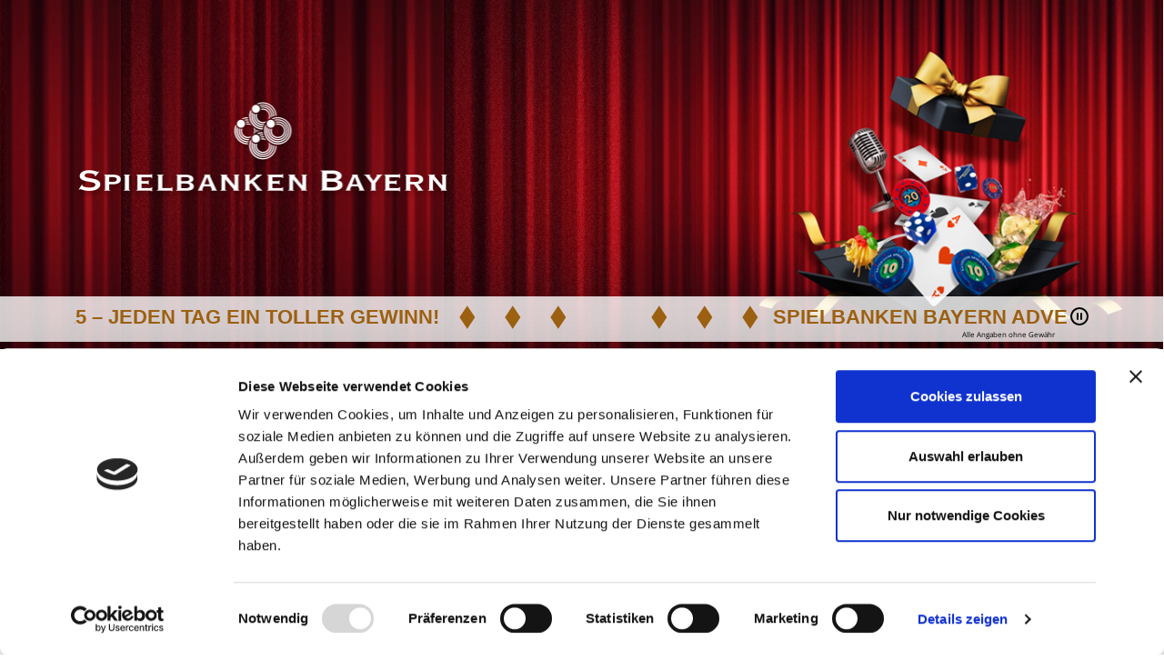

--- FILE ---
content_type: text/html; charset=UTF-8
request_url: https://www.spielbanken-bayern.de/gewinnspiele
body_size: 9112
content:
<!DOCTYPE html>
<html lang="de">
  <head>
      <meta charset="utf-8">
      <meta http-equiv="X-UA-Compatible" content="IE=edge">
      <meta name="viewport" content="width=device-width,initial-scale=1.0">
      <meta name="csrf-token" content="QR5pA5yLVunBdoXcvj17pVfd7SdRDC4EzABPWhrd">
      <link rel="shortcut icon" href="/favicon.png">
      <title>Spielbanken-Bayern - Willkommen</title>

      <!-- Styles -->
      <link rel="stylesheet" href="https://www.spielbanken-bayern.de/frontend/css/frontend.css?v=15042025">

            <script id="Cookiebot" src="https://consent.cookiebot.com/uc.js" data-blockingmode="auto" data-cbid="fcb314ed-675d-4161-9287-ccdbd1cb55ff" async></script>
      
      <script>
          //var et_pagename = "";
          //var et_areas = "";
          //var et_url = "";
          //var et_target = "";
          //var et_tval = "";
          //var et_tonr = "";
          //var et_tsale = 0;
          //var et_basket = "";
          //var et_cust = 0;
      </script>
      <script id="_etLoader" data-secure-code="M592SV" src="//static.etracker.com/code/e.js"></script>
            <script>
        function initTrackingCheckBox(id)
        {
          let checkBox = document.getElementById(id);
          if(checkBox) {
              checkBox.checked = _etracker.isTrackingEnabled();
              checkBox.onclick = function () {
                  let tld = this.getAttribute('data-tld');
                  this.checked ? _etracker.enableTracking(tld) : _etracker.disableTracking(tld);
              };
          }
        }
      </script>
  </head>
  <body>
    <noscript>
      <strong>
          Erleben Sie spannende Glücksspiele und interessante Events in den Spielbanken Bayern und lassen Sie sich in den hauseigenen Restaurants verwöhnen. <br><br>
          Es tut uns leid, aber Sie müssen Javascript in Ihrem Browser aktiviert haben um die Seite aufrufen zu können.
      </strong>
    </noscript>
        <div id="frontend">
    </div>
        <div class="svg-sprite hidden">
        <svg width="0" height="0" style="position:absolute"><symbol viewbox="-13 1 511 511.999" id="ico-cards" xmlns="http://www.w3.org/2000/svg"><path d="M477.941 168.117a7.556 7.556 0 0 0 7.559-7.554V39.07C485.5 17.527 467.965 0 446.414 0H232.91c-21.539 0-39.058 17.527-39.058 39.07v35.317L24.609 144.512C4.72 152.754-4.766 175.664 3.47 195.59l46.203 111.574a7.558 7.558 0 0 0 9.871 4.094 7.559 7.559 0 0 0 4.09-9.875l-46.2-111.567c-5.05-12.226.762-26.285 12.962-31.34L227.64 76.743c12.195-5.05 26.242.774 31.316 12.973l121.012 292.262c5.05 12.222-.762 26.28-12.961 31.335L169.75 495.051c-5.871 2.441-12.371 2.437-18.309-.02-5.941-2.46-10.554-7.058-12.992-12.957L77.344 334.512a7.558 7.558 0 0 0-9.871-4.094 7.559 7.559 0 0 0-4.09 9.875l61.097 147.559c3.98 9.628 11.504 17.136 21.184 21.144 4.844 2 9.918 3.004 14.984 3.004 5.059 0 10.106-.996 14.899-2.992l197.246-81.73c13.902-5.762 22.71-18.688 23.95-32.755h49.671c21.55 0 39.086-17.527 39.086-39.07V197.29a7.556 7.556 0 0 0-7.559-7.555 7.555 7.555 0 0 0-7.554 7.555v158.164c0 13.211-10.754 23.957-23.973 23.957h-51.32a39.066 39.066 0 0 0-1.16-3.21l-41.403-99.993c.196-.23.406-.441.594-.68l50.285-64.054c6.25-7.973 6.149-20.586-.23-28.711l-49.868-63.524c-3.511-4.449-8.515-7-13.734-7h-.023c-5.106.008-9.97 2.473-13.332 6.762l-25.391 32.344-27.918-67.422c-8.27-19.895-31.176-29.379-51.059-21.14l-12.89 5.34V39.07c0-13.21 10.738-23.957 23.941-23.957h213.508c13.215 0 23.969 10.746 23.969 23.957v121.492a7.559 7.559 0 0 0 7.558 7.555zm-139.828-39.789c.285-.363.856-.976 1.465-.976.555 0 1.254.468 1.86 1.234l49.855 63.512c2.082 2.652 2.191 7.539.227 10.047l-45.602 58.085-38.45-92.863zm0 0" fill="currentColor"></path><path d="M199.066 345.398c.196.086.399.168.602.239 5.164 1.816 9.906 2.726 14.246 2.726 11.684 0 20.426-6.61 26.52-19.953.07-.148.132-.305.191-.465l19.52-51.582c9.203-24.367-2.606-52.86-26.31-63.515-9.448-4.266-19.57-4.399-29.272-.387-10.555 4.367-19.891 13.457-25.93 24.984-12.39-3.879-25.406-3.707-35.957.664-9.715 4.024-16.79 11.278-20.457 20.977-9.227 24.351 2.562 52.851 26.285 63.523zm-62.714-80.96c2.187-5.786 6.261-9.946 12.105-12.368 8.672-3.59 20.563-2.882 31.031 1.844a7.58 7.58 0 0 0 5.996.098 7.569 7.569 0 0 0 4.18-4.309c4.082-10.77 12.004-19.687 20.672-23.273 5.836-2.414 11.648-2.352 17.293.199 16.562 7.445 24.809 27.36 18.379 44.39l-19.426 51.336c-5.043 10.922-10.152 13.086-21.61 9.125l-50.265-22.648c-16.57-7.46-24.805-27.371-18.355-44.394zm0 0" fill="currentColor"></path></symbol><symbol viewbox="0 0 511.999 511.999" id="ico-cheers" xmlns="http://www.w3.org/2000/svg"><path d="M240.77 136.726a10.006 10.006 0 0 0-7.45-9.448l-95.351-25.146c-.007-.003-.015-.004-.022-.006l-35.911-9.471a10.003 10.003 0 0 0-11.063 4.421c-14.383 23.33-25.694 49.285-32.71 75.061-11.712 43.018-9.724 79.923 5.749 106.725 8.952 15.507 22.089 26.887 38.321 33.37L65.568 447.283l-53.016-13.982c-5.336-1.408-10.811 1.778-12.219 7.119-1.409 5.34 1.778 10.811 7.119 12.22l62.531 16.493 62.687 16.532c.854.225 1.712.333 2.557.333 4.431 0 8.48-2.967 9.662-7.452 1.409-5.34-1.778-10.811-7.119-12.22l-52.862-13.942 36.758-135.023a78.68 78.68 0 0 0 10.79.756c44.591 0 81.418-37.484 98.511-100.27 7.018-25.781 10.407-53.833 9.803-81.121zm-29.103 75.868c-14.579 53.551-44.19 85.523-79.213 85.523-5.101 0-10.295-.688-15.44-2.045-15.412-4.065-27.751-13.474-35.68-27.21-9.407-16.295-12.574-37.792-9.463-63.112 13.352 2.172 25.96 3.014 37.909 3.014 19.664 0 37.58-2.218 54.236-4.28 18.789-2.326 35.464-4.381 50.284-2.527a247.982 247.982 0 0 1-2.633 10.637zm6.285-30.316c-17.727-2.413-36.602-.092-56.391 2.358-25.31 3.133-53.69 6.644-86.177 1.437a227.214 227.214 0 0 1 2.178-8.682c5.892-21.646 15.056-43.448 26.649-63.478l15.889 4.191c-2.88 5.55-5.536 11.252-7.605 15.895-2.248 5.044.019 10.956 5.063 13.205a9.958 9.958 0 0 0 4.065.869c3.827 0 7.481-2.21 9.14-5.931 3.235-7.258 6.396-13.697 9.215-18.796l80.856 21.324a272.231 272.231 0 0 1-2.882 37.608z" fill="currentColor"></path><g fill="currentColor"><path d="M442.016 469.133c-.004.002-.009.002-.013.003l-62.175 16.398c5.853-1.545 62.193-16.402 62.188-16.401zM379.828 485.533l-.499.132.499-.132z"></path><path d="M511.665 440.42c-1.407-5.34-6.883-8.524-12.219-7.119l-53.017 13.982-36.765-135.053c16.232-6.483 29.369-17.863 38.32-33.37 15.473-26.802 17.461-63.707 5.75-106.724-7.017-25.776-18.328-51.731-32.711-75.061a10 10 0 0 0-11.063-4.421l-131.282 34.624a10 10 0 0 0-7.448 9.448c-.544 24.555 2.156 49.72 7.814 73.299.063.331.141.659.236.98a270.614 270.614 0 0 0 1.754 6.843c17.09 62.781 53.915 100.266 98.508 100.27h.007c3.579 0 7.184-.257 10.785-.756l36.758 135.023-52.862 13.942c-5.341 1.408-8.528 6.879-7.119 12.22 1.183 4.486 5.232 7.452 9.662 7.452.844 0 1.703-.108 2.557-.333l62.67-16.53h.003l62.545-16.495c5.339-1.409 8.526-6.881 7.117-12.221zM291.166 144.667l116.62-30.756c11.594 20.03 20.758 41.832 26.65 63.479a215.332 215.332 0 0 1 4.16 18.307c-6.083-.603-12.282-.696-18.597-.444-1.073-7.321-2.654-14.952-4-20.871-1.223-5.385-6.584-8.76-11.967-7.535-5.386 1.224-8.76 6.582-7.535 11.968 1.517 6.673 2.71 12.822 3.523 18.09-4.528.516-9.105 1.098-13.735 1.688-25.961 3.313-55.188 7.038-89.119.986-3.835-17.808-5.882-36.466-6-54.912zm88.383 153.449h-.005c-33.219-.003-61.56-28.779-76.831-77.433a233.706 233.706 0 0 0 31.866 2.152c19.724 0 37.614-2.283 54.239-4.404 19.607-2.501 36.884-4.702 52.245-2.287 1.165 20.835-2.309 38.701-10.4 52.716-7.93 13.736-20.268 23.146-35.68 27.21-5.145 1.359-10.337 2.046-15.434 2.046z"></path></g><path d="M255.999 26.001c-5.522 0-10 4.477-10 10v26.083c0 5.523 4.478 10 10 10s10-4.477 10-10V36.001c0-5.523-4.477-10-10-10zM223.625 75.043l-13.25-22.589c-2.795-4.764-8.921-6.362-13.686-3.566-4.764 2.794-6.36 8.921-3.566 13.685l13.25 22.589a9.996 9.996 0 0 0 13.686 3.566c4.764-2.794 6.36-8.921 3.566-13.685zM315.31 48.889c-4.765-2.795-10.891-1.198-13.686 3.566l-13.25 22.589c-2.795 4.763-1.198 10.891 3.566 13.685a9.998 9.998 0 0 0 13.686-3.566l13.25-22.589c2.794-4.764 1.197-10.891-3.566-13.685zM408.565 146.737a1.115 1.115 0 0 1-.02-.061c-1.633-5.233-7.183-8.183-12.437-6.596-5.288 1.596-8.28 7.176-6.684 12.463.018.053.048.151.066.209a10.005 10.005 0 0 0 9.53 6.982c.991 0 2-.149 2.996-.462 5.27-1.653 8.201-7.265 6.549-12.535z" fill="currentColor"></path><circle cx="109.998" cy="163.997" r="10" fill="currentColor"></circle></symbol><symbol viewbox="0 0 511.999 511.999" id="ico-cherry" xmlns="http://www.w3.org/2000/svg"><path d="M59.552 452.342c-3.905-3.905-10.237-3.905-14.143 0l-.094.094c-3.905 3.905-3.905 10.237 0 14.143 1.953 1.953 4.512 2.929 7.071 2.929s5.119-.976 7.071-2.929l.094-.094c3.906-3.905 3.906-10.237.001-14.143zM265.168 379.489c-5.289-1.586-10.866 1.418-12.451 6.708-12.822 42.786-53.009 72.669-97.724 72.669-5.523 0-10 4.477-10 10s4.477 10 10 10c26.773 0 52.187-8.51 73.492-24.611 20.605-15.571 36.014-37.702 43.391-62.317 1.585-5.289-1.418-10.863-6.708-12.449zM267.087 346.867h-.103c-5.523 0-10 4.477-10 10s4.477 10 10 10h.103c5.523 0 10-4.477 10-10s-4.477-10-10-10zM467.818 379.473c-5.289-1.586-10.864 1.418-12.45 6.708-12.822 42.786-53.009 72.669-97.725 72.669-5.523 0-10 4.477-10 10s4.477 10 10 10c26.773 0 52.187-8.51 73.492-24.611 20.605-15.571 36.014-37.702 43.391-62.317 1.586-5.29-1.417-10.864-6.708-12.449zM469.739 346.851h-.103c-5.523 0-10 4.477-10 10s4.477 10 10 10h.103c5.523 0 10-4.477 10-10s-4.478-10-10-10zM403.468 71.774h-.472c-5.523 0-10 4.477-10 10s4.477 10 10 10h.472c5.523 0 10-4.477 10-10s-4.476-10-10-10z" fill="currentColor"></path><path d="M356.907 201.755c-6.243 0-12.435.371-18.551 1.099-37.367-26.457-68.529-79.364-74.55-127.066-1.094-8.67-1.267-16.815-.595-24.31 4.555 17.095 12.634 35.948 25.679 52.611 20.066 25.632 47.111 40.656 80.386 44.657 6.64.798 12.777 1.154 18.492 1.154 26.229 0 43.495-7.512 59.054-14.282 16.415-7.143 30.589-13.309 54.154-10.895a10 10 0 0 0 9.758-14.809c-2.24-4.027-55.684-98.716-126.471-107.224-31.458-3.779-51.63-.113-67.838 2.833-17.645 3.208-27.364 4.975-42.644-4.06l-.002.004a9.95 9.95 0 0 0-4.944-1.398C242.704-.3 216.154 13.61 192.159 40.318c-38.37 42.705-61.538 108.309-58.266 162.94a155.34 155.34 0 0 0-31.493 7.716c-.268.092-.535.192-.803.291-20.517 7.501-39.758 19.46-56.195 35.896-24.066 24.066-39.259 54.559-43.938 88.182-4.524 32.518 1.517 66.264 17.012 95.021 2.619 4.862 8.683 6.68 13.547 4.06 4.862-2.62 6.68-8.685 4.06-13.547-28.061-52.078-18.412-117.696 23.463-159.57 14.104-14.104 30.579-24.428 48.153-30.979.092-.034.186-.059.277-.096l.131-.052c.551-.204 1.104-.405 1.657-.601 4.829-1.499 15.008-2.114 34.121 17.493 17.854 18.314 50.431 18.843 54.087 18.843 5.523 0 10-4.477 10-10s-4.477-10-10-10c-7.588 0-29.526-2.3-39.765-12.803-4.123-4.23-8.162-7.891-12.127-11.004 37.525-2.481 75.896 10.581 104.513 39.199 52.673 52.673 52.673 138.378 0 191.049-41.876 41.876-107.495 51.524-159.573 23.461-4.862-2.62-10.928-.802-13.547 4.06-2.62 4.862-.802 10.927 4.06 13.547 22.53 12.14 48.119 18.478 73.783 18.478 7.094 0 14.195-.484 21.238-1.464 29.672-4.129 56.904-16.452 79.435-35.83 28.106 24.13 63.637 37.333 100.918 37.333 85.519 0 155.093-69.574 155.093-155.093 0-85.519-69.574-155.093-155.093-155.093zm12.985-116.488a10 10 0 0 0 2.338.277 10 10 0 0 0 9.706-7.657c1.294-5.362-2.006-10.762-7.366-12.065-.412-.1-36.071-9.042-72.372-37.978 5.853-.471 11.691-1.531 17.804-2.642 14.885-2.707 33.412-6.075 61.874-2.654 45.085 5.417 84.417 55.944 101.838 81.885-18.23 1.251-31.721 7.122-44.873 12.845-18.229 7.932-35.444 15.428-67.178 11.609-27.804-3.342-50.354-15.834-67.023-37.127-14.482-18.501-21.623-39.742-24.584-56.426 42.923 38.338 87.817 49.449 89.836 49.933zM153.847 201.826c-2.8-48.962 18.761-109.819 53.19-148.138 13.517-15.045 28.026-25.384 42.23-30.315-6.135 15.195-7.973 33.778-5.304 54.92 6.007 47.59 33.353 98.143 68.914 129.792-20.793 6.135-40.137 16.629-56.867 30.99-29.267-25.124-65.756-37.533-102.163-37.249zm203.06 290.113c-31.877 0-62.281-11.085-86.544-31.372 52.961-58.791 52.966-148.661.013-207.458 11.661-9.749 24.736-17.37 38.714-22.656.214-.07.429-.136.641-.221.182-.073.384-.153.595-.235.277-.102.554-.201.831-.3 4.672-1.571 14.875-2.739 34.482 17.375 17.855 18.314 50.432 18.843 54.087 18.843 5.516 0 9.981-4.467 9.991-9.982.01-5.516-4.458-9.999-9.974-10.018-7.619-.026-29.619-2.378-39.782-12.803-4.141-4.248-8.198-7.923-12.18-11.045a136.91 136.91 0 0 1 9.124-.31c74.49 0 135.092 60.602 135.092 135.09.002 74.49-60.6 135.092-135.09 135.092z" fill="currentColor"></path></symbol><symbol viewbox="0 0 512.029 512.029" id="ico-dice" xmlns="http://www.w3.org/2000/svg"><path d="M468.455 224.481h-208.42c-21.816 0-39.564 17.749-39.564 39.564V425.11l-7.693 4.667a32.64 32.64 0 0 1-9.396 3.842V228.965L371.6 126.933a32.246 32.246 0 0 1 1.153 8.505v64.475a7.5 7.5 0 0 0 15 0v-64.475c0-16.494-8.752-32.067-22.841-40.644L220.621 6.966c-15.26-9.288-34.219-9.289-49.479 0L26.852 94.795c-14.089 8.576-22.842 24.15-22.842 40.644v178.962c0 16.524 8.777 32.113 22.905 40.683l144.291 87.518c7.61 4.616 16.143 6.924 24.675 6.924 8.501 0 17-2.294 24.589-6.876v29.815c0 21.816 17.749 39.564 39.564 39.564h208.419c21.816 0 39.564-17.749 39.564-39.564v-208.42c.002-21.816-17.747-39.564-39.562-39.564zM34.695 342.259c-9.675-5.868-15.685-16.542-15.685-27.857V135.439c0-2.901.401-5.758 1.153-8.505l19.555 11.861a7.498 7.498 0 0 0 10.302-2.523 7.5 7.5 0 0 0-2.523-10.302l-20.163-12.23a32.287 32.287 0 0 1 7.317-6.131l144.29-87.829c10.449-6.36 23.432-6.36 33.881 0l144.291 87.829a32.283 32.283 0 0 1 7.317 6.131L195.881 215.97 74.679 142.456a7.5 7.5 0 0 0-7.779 12.825l121.481 73.683v204.653a32.64 32.64 0 0 1-9.396-3.842zm458.324 130.206c0 13.545-11.02 24.564-24.564 24.564h-208.42c-13.545 0-24.564-11.02-24.564-24.564v-208.42c0-13.545 11.02-24.564 24.564-24.564h208.419c13.545 0 24.564 11.02 24.564 24.564v208.42z" fill="currentColor"></path><path d="M103.462 250.612c-6.466-3.733-13.309-4.063-18.773-.909-6.167 3.561-9.705 11.007-9.705 20.428 0 15.309 9.215 32.621 20.978 39.412 3.523 2.034 7.159 3.058 10.623 3.058 2.892 0 5.664-.714 8.15-2.149 6.168-3.561 9.705-11.007 9.705-20.428 0-15.308-9.214-32.62-20.978-39.412zm3.773 46.85c-.668.384-2.149.028-3.773-.909-7.18-4.146-13.478-16.492-13.478-26.422 0-4.876 1.442-6.998 2.205-7.438.179-.103.416-.153.698-.153.773 0 1.886.375 3.075 1.062 7.18 4.146 13.478 16.493 13.478 26.422 0 4.876-1.442 6.997-2.205 7.438zM196.073 135.559c19.011 0 33.903-10.61 33.903-24.154s-14.892-24.154-33.903-24.154-33.902 10.61-33.902 24.154c-.001 13.544 14.891 24.154 33.902 24.154zm0-33.308c11.539 0 18.903 5.421 18.903 9.154s-7.364 9.154-18.903 9.154-18.902-5.422-18.902-9.154 7.363-9.154 18.902-9.154zM278.087 135.559c19.011 0 33.902-10.61 33.902-24.154s-14.892-24.154-33.902-24.154-33.902 10.61-33.902 24.154 14.892 24.154 33.902 24.154zm0-33.308c11.539 0 18.902 5.421 18.902 9.154s-7.364 9.154-18.902 9.154-18.902-5.422-18.902-9.154 7.364-9.154 18.902-9.154zM114.059 135.559c19.011 0 33.902-10.61 33.902-24.154s-14.892-24.154-33.902-24.154-33.902 10.61-33.902 24.154c-.001 13.544 14.891 24.154 33.902 24.154zm0-33.308c11.539 0 18.902 5.421 18.902 9.154s-7.364 9.154-18.902 9.154-18.902-5.422-18.902-9.154 7.363-9.154 18.902-9.154zM364.245 336.706c-17.396 0-31.548 14.152-31.548 31.548s14.152 31.549 31.548 31.549 31.548-14.153 31.548-31.549-14.152-31.548-31.548-31.548zm0 48.098c-9.125 0-16.548-7.424-16.548-16.549s7.423-16.548 16.548-16.548 16.548 7.423 16.548 16.548-7.423 16.549-16.548 16.549zM292.1 264.561c-17.396 0-31.548 14.152-31.548 31.548s14.152 31.548 31.548 31.548 31.548-14.152 31.548-31.548-14.152-31.548-31.548-31.548zm0 48.097c-9.125 0-16.548-7.423-16.548-16.548s7.423-16.548 16.548-16.548 16.548 7.423 16.548 16.548-7.423 16.548-16.548 16.548zM436.39 408.852c-17.396 0-31.548 14.152-31.548 31.548s14.152 31.548 31.548 31.548 31.549-14.152 31.549-31.548-14.153-31.548-31.549-31.548zm0 48.097c-9.125 0-16.548-7.423-16.548-16.548s7.423-16.548 16.548-16.548 16.549 7.423 16.549 16.548-7.424 16.548-16.549 16.548z" fill="currentColor"></path></symbol><symbol viewbox="0 0 266.89 266.89" id="ico-facebook-color" xmlns="http://www.w3.org/2000/svg"><g data-name="Layer 2"><path class="ecls-1" d="M252.16 0H14.73A14.72 14.72 0 0 0 0 14.73v237.43a14.72 14.72 0 0 0 14.73 14.73h127.83V163.54h-34.78v-40.28h34.78V93.55c0-34.47 21.05-53.24 51.8-53.24a285.15 285.15 0 0 1 31.08 1.59v36h-21.32c-16.73 0-20 7.95-20 19.61v25.72H224l-5.19 40.28h-34.7v103.38h68a14.72 14.72 0 0 0 14.73-14.73V14.73A14.72 14.72 0 0 0 252.16 0z" fill="#015696" data-name="Ebene 1"></path></g></symbol><symbol viewbox="0 0 512 512" id="ico-gift" xmlns="http://www.w3.org/2000/svg"><path d="M393.2 105.9c9.3-10 15.1-23.6 15.1-38.6 0-31.3-25-56.3-55.3-56.3-23 0-76 34.4-97.2 65.3C233.9 45.4 181.1 12 159 12c-30.2 0-55.3 25-55.3 56.3 0 14.5 5.4 27.6 14.1 37.5H11v134.5h29.2V501h431.7V240.4H501V105.9H393.2zm-40.2-74c18.8 0 34.4 15.6 34.4 36.5 0 17.6-12.3 32.7-28.2 35.9h-84.6c-5.4-1.6-7.1-3.5-7.1-4.6 0-17.8 62.5-67.8 85.5-67.8zm-194 0c21.9 0 85.5 50 85.5 67.8 0 1.6-3.7 3.4-6.4 4.6h-85.2c-15.9-3.2-28.2-18.3-28.2-35.9-.1-19.9 15.6-36.5 34.3-36.5zm34.4 448.2H61V240.4h132.4v239.7zm0-259.5H31.9v-93.8h161.6v93.8zm104.2 259.5h-83.4V126.7h83.4v353.4zm153.3 0H318.5V240.4h132.4v239.7zM480 220.6H318.5v-93.8h161.6v93.8z" fill="currentColor"></path></symbol><symbol viewbox="0 0 512 512" id="ico-heart" xmlns="http://www.w3.org/2000/svg"><path d="M376 30c-27.783 0-53.255 8.804-75.707 26.168-21.525 16.647-35.856 37.85-44.293 53.268-8.437-15.419-22.768-36.621-44.293-53.268C189.255 38.804 163.783 30 136 30 58.468 30 0 93.417 0 177.514c0 90.854 72.943 153.015 183.369 247.118 18.752 15.981 40.007 34.095 62.099 53.414C248.38 480.596 252.12 482 256 482s7.62-1.404 10.532-3.953c22.094-19.322 43.348-37.435 62.111-53.425C439.057 330.529 512 268.368 512 177.514 512 93.417 453.532 30 376 30z" fill="currentColor"></path></symbol><symbol viewbox="0 0 455 455" id="ico-telegram-color" xmlns="http://www.w3.org/2000/svg"><g fill="#31a8dc" fill-rule="evenodd" clip-rule="evenodd"><path d="M0 0v455h455V0H0zm384.814 100.68l-53.458 257.136c-1.259 6.071-8.378 8.822-13.401 5.172l-72.975-52.981a12.065 12.065 0 0 0-14.712.412l-40.46 32.981c-4.695 3.84-11.771 1.7-13.569-4.083l-28.094-90.351-72.583-27.089c-7.373-2.762-7.436-13.171-.084-16.003L373.36 90.959c6.315-2.442 12.83 3.09 11.454 9.721z"></path><path d="M313.567 147.179l-141.854 87.367c-5.437 3.355-7.996 9.921-6.242 16.068l15.337 53.891c1.091 3.818 6.631 3.428 7.162-.517l3.986-29.553a24.27 24.27 0 0 1 7.522-14.522l117.069-108.822c2.192-2.03-.432-5.477-2.98-3.912z"></path></g></symbol><symbol viewbox="0 0 480 480" id="ico-tickets" xmlns="http://www.w3.org/2000/svg"><path d="M472 307.999a8 8 0 0 0 8-8v-64a8 8 0 0 0-8-8H371.312l50.344-50.344a8 8 0 0 0 0-11.312l-43.712-43.712a8 8 0 0 0-11.312 0c-12.499 12.499-32.765 12.499-45.264 0-12.499-12.499-12.499-32.765 0-45.264a8 8 0 0 0 0-11.312l-35.712-35.712a8 8 0 0 0-11.312 0L76.688 227.999H8a8 8 0 0 0-8 8v64a8 8 0 0 0 8 8c17.673 0 32 14.327 32 32 0 17.673-14.327 32-32 32a8 8 0 0 0-8 8v64a8 8 0 0 0 8 8h464a8 8 0 0 0 8-8v-64a8 8 0 0 0-8-8c-17.673 0-32-14.327-32-32 0-17.673 14.327-32 32-32zM280 47.311l24.864 24.864c-15.411 21.57-10.418 51.549 11.152 66.96 16.691 11.926 39.117 11.926 55.808 0l32.864 32.864-56 56h-25.376l18.344-18.344a8 8 0 0 0 0-11.312l-88-88a8 8 0 0 0-11.312 0L124.688 227.999H99.312L280 47.311zm20.688 180.688H147.312L248 127.311l76.688 76.688-24 24zM424.62 347.955c3.392 20.178 19.202 35.988 39.38 39.38v48.664h-64v-32h-16v32H96v-8H80v8H16v-48.664c26.143-4.394 43.774-29.149 39.38-55.292-3.392-20.178-19.201-35.988-39.38-39.38v-48.664h64v24h16v-24h368v48.664c-26.143 4.394-43.774 29.15-39.38 55.292z" fill="currentColor"></path><path fill="currentColor" d="M384 259.999h16v32h-16zM384 307.999h16v32h-16zM384 355.999h16v32h-16zM80 283.999h16v32H80zM80 331.999h16v32H80zM80 379.999h16v32H80zM352 283.999c-8.837 0-16-7.163-16-16a8 8 0 0 0-8-8H152a8 8 0 0 0-8 8c0 8.837-7.163 16-16 16a8 8 0 0 0-8 8v96a8 8 0 0 0 8 8c8.837 0 16 7.163 16 16a8 8 0 0 0 8 8h176a8 8 0 0 0 8-8c0-8.837 7.163-16 16-16a8 8 0 0 0 8-8v-96a8 8 0 0 0-8-8zm-8 97.008a32.128 32.128 0 0 0-22.992 22.992H158.992A32.128 32.128 0 0 0 136 381.007v-82.016a32.128 32.128 0 0 0 22.992-22.992h162.016A32.128 32.128 0 0 0 344 298.991v82.016z"></path></symbol><symbol viewbox="0 0 510 510" id="ico-twitter-color" xmlns="http://www.w3.org/2000/svg"><path d="M459 0H51C22.95 0 0 22.95 0 51v408c0 28.05 22.95 51 51 51h408c28.05 0 51-22.95 51-51V51c0-28.05-22.95-51-51-51zm-58.65 186.15c-2.55 117.3-76.5 198.9-188.7 204-45.9 2.55-79.05-12.75-109.65-30.6 33.15 5.101 76.5-7.649 99.45-28.05-33.15-2.55-53.55-20.4-63.75-48.45 10.2 2.55 20.4 0 28.05 0-30.6-10.2-51-28.05-53.55-68.85 7.65 5.1 17.85 7.65 28.05 7.65-22.95-12.75-38.25-61.2-20.4-91.8 33.15 35.7 73.95 66.3 140.25 71.4-17.85-71.4 79.051-109.65 117.301-61.2 17.85-2.55 30.6-10.2 43.35-15.3-5.1 17.85-15.3 28.05-28.05 38.25 12.75-2.55 25.5-5.1 35.7-10.2-2.551 12.75-15.301 22.95-28.051 33.15z" fill="#55acee"></path></symbol><symbol viewbox="0 0 504 504" id="ico-youtube-color" xmlns="http://www.w3.org/2000/svg"><path fill="red" d="M219.6 202.4v92l84.8-45.6z"></path><path d="M377.6 0H126C56.8 0 0 56.8 0 126.4V378c0 69.2 56.8 126 126 126h251.6c69.6 0 126.4-56.8 126.4-126.4V126.4C504 56.8 447.2 0 377.6 0zM408 264.4c0 26.4-2.4 53.2-2.4 53.2s-2.8 22.4-12 32.4c-12 13.2-25.2 13.2-31.2 14-44 3.2-110 3.6-110 3.6s-82-1.2-107.2-3.6c-6.8-1.2-22.8-.8-34.8-14-9.6-10-12-32.4-12-32.4S96 290.8 96 264.4v-24.8c0-26.4 2.4-53.2 2.4-53.2s2.8-22.4 12-32.4c12-13.2 25.2-13.6 31.2-14.4C186 136.4 252 136 252 136s66 .4 110 3.6c6 .8 19.6 1.2 31.6 14 9.6 10 12 32.8 12 32.8s2.4 26.8 2.4 53.2v24.8z" fill="red"></path></symbol></svg>
    </div>
    <script data-cookieconsent="ignore" src="https://secure.pay1.de/client-api/js/v1/payone_hosted_min.js"></script>
    <script data-cookieconsent="ignore" src="https://www.spielbanken-bayern.de/frontend/js/frontend.js?v=01042025"></script>
  <script>
      function checkCallback(response) {
          if (response.status === "VALID") {
              eventBus.$emit('payone-creditcard-success', response);
          } else {
              eventBus.$emit('payone-creditcard-error', response);
          }
      }
  </script>
  </body>
</html>


--- FILE ---
content_type: text/css
request_url: https://www.spielbanken-bayern.de/frontend/css/frontend.css?v=15042025
body_size: 72891
content:
.tns-outer{padding:0!important}.tns-outer [hidden]{display:none!important}.tns-outer [aria-controls],.tns-outer [data-action]{cursor:pointer}.tns-slider{transition:all 0s}.tns-slider>.tns-item{box-sizing:border-box}.tns-horizontal.tns-subpixel{white-space:nowrap}.tns-horizontal.tns-subpixel>.tns-item{display:inline-block;vertical-align:top;white-space:normal}.tns-horizontal.tns-no-subpixel:after{clear:both;content:"";display:table}.tns-horizontal.tns-no-subpixel>.tns-item{float:left}.tns-horizontal.tns-carousel.tns-no-subpixel>.tns-item{margin-right:-100%}.tns-gallery,.tns-no-calc{left:0;position:relative}.tns-gallery{min-height:1px}.tns-gallery>.tns-item{left:-100%;position:absolute;transition:transform 0s,opacity 0s}.tns-gallery>.tns-slide-active{left:auto!important;position:relative}.tns-gallery>.tns-moving{transition:all .25s}.tns-autowidth{display:inline-block}.tns-lazy-img{opacity:.6;transition:opacity .6s}.tns-lazy-img.tns-complete{opacity:1}.tns-ah{transition:height 0s}.tns-ovh{overflow:hidden}.tns-visually-hidden{left:-10000em;position:absolute}.tns-transparent{opacity:0;visibility:hidden}.tns-fadeIn{filter:alpha(opacity=100);opacity:1;z-index:0}.tns-fadeOut,.tns-normal{filter:alpha(opacity=0);opacity:0;z-index:-1}.tns-vpfix{white-space:nowrap}.tns-vpfix>div,.tns-vpfix>li{display:inline-block}.tns-t-subp2{height:10px;margin:0 auto;overflow:hidden;position:relative;width:310px}.tns-t-ct{position:absolute;right:0;width:2333.3333333%;width:2333.33333%}.tns-t-ct:after{clear:both;content:"";display:table}.tns-t-ct>div{float:left;height:10px;width:1.4285714%;width:1.42857%}
.vdatetime-fade-enter-active,.vdatetime-fade-leave-active{transition:opacity .4s}.vdatetime-fade-enter,.vdatetime-fade-leave-to{opacity:0}.vdatetime-overlay{background:rgba(0,0,0,.5);bottom:0;left:0;position:fixed;right:0;top:0;transition:opacity .5s;z-index:999}.vdatetime-popup{-webkit-tap-highlight-color:transparent;background:#fff;box-shadow:0 1px 3px 0 rgba(0,0,0,.3);color:#444;font-family:-apple-system,BlinkMacSystemFont,Segoe UI,Roboto,Oxygen,Ubuntu,Cantarell,Fira Sans,Droid Sans,Helvetica Neue,sans-serif;left:50%;line-height:1.18;max-width:calc(100% - 30px);position:fixed;top:50%;transform:translate(-50%,-50%);width:340px;z-index:1000}.vdatetime-popup,.vdatetime-popup *{box-sizing:border-box}.vdatetime-popup__header{background:#3f51b5;color:#fff;font-size:32px;padding:18px 30px}.vdatetime-popup__title{font-size:21px;font-weight:300;margin-bottom:8px}.vdatetime-popup__year{cursor:pointer;font-size:14px;font-weight:300;opacity:.7;transition:opacity .3s}.vdatetime-popup__year:hover{opacity:1}.vdatetime-popup__date{cursor:pointer;line-height:1}.vdatetime-popup__actions{padding:0 20px 10px 30px;text-align:right}.vdatetime-popup__actions__button{background:0 0;border:none;color:#3f51b5;cursor:pointer;display:inline-block;font-size:16px;padding:10px 20px;transition:color .3s}.vdatetime-popup__actions__button:hover{color:#444}.vdatetime-calendar__navigation--next:hover svg path,.vdatetime-calendar__navigation--previous:hover svg path{stroke:#888}.vdatetime-calendar__navigation,.vdatetime-calendar__navigation *{box-sizing:border-box}.vdatetime-calendar__navigation{margin:15px 0;padding:0 30px;position:relative;width:100%}.vdatetime-calendar__navigation--next,.vdatetime-calendar__navigation--previous{cursor:pointer;padding:0 5px;position:absolute;top:0;width:18px}.vdatetime-calendar__navigation--next svg,.vdatetime-calendar__navigation--previous svg{height:13px;width:8px}.vdatetime-calendar__navigation--next svg path,.vdatetime-calendar__navigation--previous svg path{transition:stroke .3s}.vdatetime-calendar__navigation--previous{left:25px}.vdatetime-calendar__navigation--next{right:25px;transform:scaleX(-1)}.vdatetime-calendar__current--month{text-align:center;text-transform:capitalize}.vdatetime-calendar__month{padding:0 20px;transition:height .2s}.vdatetime-calendar__month__day,.vdatetime-calendar__month__weekday{cursor:pointer;display:inline-block;font-size:15px;font-weight:300;line-height:36px;text-align:center;width:14.28571%}.vdatetime-calendar__month__day>span,.vdatetime-calendar__month__weekday>span{display:block;height:0;overflow:hidden;padding:0 0 100%;position:relative;width:100%}.vdatetime-calendar__month__day>span>span,.vdatetime-calendar__month__weekday>span>span{align-items:center;border:0;border-radius:50%;bottom:0;display:flex;justify-content:center;left:0;position:absolute;right:0;top:0;transition:background-color .3s,color .3s}.vdatetime-calendar__month__weekday{font-weight:700}.vdatetime-calendar__month__day:hover>span>span{background:#eee}.vdatetime-calendar__month__day--selected:hover>span>span,.vdatetime-calendar__month__day--selected>span>span{background:#3f51b5;color:#fff}.vdatetime-calendar__month__day--disabled{cursor:default;opacity:.4}.vdatetime-calendar__month__day--disabled:hover>span>span{background:0 0;color:inherit}.vdatetime-time-picker__list::-webkit-scrollbar-thumb{background:#ccc}.vdatetime-time-picker__list::-webkit-scrollbar-track{background:#efefef}.vdatetime-time-picker,.vdatetime-time-picker *{box-sizing:border-box}.vdatetime-time-picker:after{clear:both;content:"";display:table}.vdatetime-time-picker__list{-webkit-overflow-scrolling:touch;float:left;height:305px;overflow-y:scroll;width:50%}.vdatetime-time-picker__list::-webkit-scrollbar{width:3px}.vdatetime-time-picker__with-suffix .vdatetime-time-picker__list{width:33.3%}.vdatetime-time-picker__item{cursor:pointer;font-size:20px;padding:10px 0;text-align:center;transition:font-size .3s}.vdatetime-time-picker__item:hover{font-size:32px}.vdatetime-time-picker__item--selected{color:#3f51b5;font-size:32px}.vdatetime-time-picker__item--disabled{cursor:default;font-size:20px!important;opacity:.4}.vdatetime-year-picker__list::-webkit-scrollbar-thumb{background:#ccc}.vdatetime-year-picker__list::-webkit-scrollbar-track{background:#efefef}.vdatetime-year-picker,.vdatetime-year-picker *{box-sizing:border-box}.vdatetime-year-picker:after{clear:both;content:"";display:table}.vdatetime-year-picker__list{-webkit-overflow-scrolling:touch;float:left;height:305px;overflow-y:scroll;width:100%}.vdatetime-year-picker__list::-webkit-scrollbar{width:3px}.vdatetime-year-picker__item{cursor:pointer;font-size:20px;padding:10px 0;text-align:center;transition:font-size .3s}.vdatetime-year-picker__item:hover{font-size:32px}.vdatetime-year-picker__item--selected{color:#3f51b5;font-size:32px}.vdatetime-year-picker__item--disabled{cursor:default;opacity:.4}.vdatetime-year-picker__item--disabled:hover{background:0 0;color:inherit}.vdatetime-month-picker__list::-webkit-scrollbar-thumb{background:#ccc}.vdatetime-month-picker__list::-webkit-scrollbar-track{background:#efefef}.vdatetime-month-picker,.vdatetime-month-picker *{box-sizing:border-box}.vdatetime-month-picker:after{clear:both;content:"";display:table}.vdatetime-month-picker__list{-webkit-overflow-scrolling:touch;float:left;height:305px;overflow-y:scroll;width:100%}.vdatetime-month-picker__list::-webkit-scrollbar{width:3px}.vdatetime-month-picker__item{cursor:pointer;font-size:20px;padding:10px 0;text-align:center;transition:font-size .3s}.vdatetime-month-picker__item:hover{font-size:32px}.vdatetime-month-picker__item--selected{color:#3f51b5;font-size:32px}.vdatetime-month-picker__item--disabled{cursor:default;opacity:.4}.vdatetime-month-picker__item--disabled:hover{background:0 0;color:inherit}
@charset "UTF-8";
/*!
 * Bootstrap  v5.3.3 (https://getbootstrap.com/)
 * Copyright 2011-2024 The Bootstrap Authors
 * Licensed under MIT (https://github.com/twbs/bootstrap/blob/main/LICENSE)
 */:root,[data-bs-theme=light]{--bs-blue:#182865;--bs-indigo:#6610f2;--bs-purple:#6f42c1;--bs-pink:#f0b2d2;--bs-red:#dc3545;--bs-orange:#fa7f5e;--bs-yellow:#ffc107;--bs-green:#c1c767;--bs-teal:#20c997;--bs-cyan:#0dcaf0;--bs-black:#000;--bs-white:#fff;--bs-gray:#6c757d;--bs-gray-dark:#343a40;--bs-gray-100:#f8f9fa;--bs-gray-200:#e9ecef;--bs-gray-300:#dee2e6;--bs-gray-400:#ced4da;--bs-gray-500:#adb5bd;--bs-gray-600:#6c757d;--bs-gray-700:#495057;--bs-gray-800:#343a40;--bs-gray-900:#212529;--bs-primary:#182865;--bs-secondary:#6c757d;--bs-success:#c1c767;--bs-info:#0dcaf0;--bs-warning:#ffc107;--bs-danger:#dc3545;--bs-light:#f8f9fa;--bs-dark:#212529;--bs-primary-rgb:24,40,101;--bs-secondary-rgb:108,117,125;--bs-success-rgb:193,199,103;--bs-info-rgb:13,202,240;--bs-warning-rgb:255,193,7;--bs-danger-rgb:220,53,69;--bs-light-rgb:248,249,250;--bs-dark-rgb:33,37,41;--bs-primary-text-emphasis:#0a1028;--bs-secondary-text-emphasis:#2b2f32;--bs-success-text-emphasis:#4d5029;--bs-info-text-emphasis:#055160;--bs-warning-text-emphasis:#664d03;--bs-danger-text-emphasis:#58151c;--bs-light-text-emphasis:#495057;--bs-dark-text-emphasis:#495057;--bs-primary-bg-subtle:#d1d4e0;--bs-secondary-bg-subtle:#e2e3e5;--bs-success-bg-subtle:#f3f4e1;--bs-info-bg-subtle:#cff4fc;--bs-warning-bg-subtle:#fff3cd;--bs-danger-bg-subtle:#f8d7da;--bs-light-bg-subtle:#fcfcfd;--bs-dark-bg-subtle:#ced4da;--bs-primary-border-subtle:#a3a9c1;--bs-secondary-border-subtle:#c4c8cb;--bs-success-border-subtle:#e6e9c2;--bs-info-border-subtle:#9eeaf9;--bs-warning-border-subtle:#ffe69c;--bs-danger-border-subtle:#f1aeb5;--bs-light-border-subtle:#e9ecef;--bs-dark-border-subtle:#adb5bd;--bs-white-rgb:255,255,255;--bs-black-rgb:0,0,0;--bs-font-sans-serif:system-ui,-apple-system,"Segoe UI",Roboto,"Helvetica Neue","Noto Sans","Liberation Sans",Arial,sans-serif,"Apple Color Emoji","Segoe UI Emoji","Segoe UI Symbol","Noto Color Emoji";--bs-font-monospace:SFMono-Regular,Menlo,Monaco,Consolas,"Liberation Mono","Courier New",monospace;--bs-gradient:linear-gradient(180deg,hsla(0,0%,100%,.15),hsla(0,0%,100%,0));--bs-body-font-family:var(--bs-font-sans-serif);--bs-body-font-size:1rem;--bs-body-font-weight:400;--bs-body-line-height:1.2;--bs-body-color:#212529;--bs-body-color-rgb:33,37,41;--bs-body-bg:#fff;--bs-body-bg-rgb:255,255,255;--bs-emphasis-color:#000;--bs-emphasis-color-rgb:0,0,0;--bs-secondary-color:rgba(33,37,41,.75);--bs-secondary-color-rgb:33,37,41;--bs-secondary-bg:#e9ecef;--bs-secondary-bg-rgb:233,236,239;--bs-tertiary-color:rgba(33,37,41,.5);--bs-tertiary-color-rgb:33,37,41;--bs-tertiary-bg:#f8f9fa;--bs-tertiary-bg-rgb:248,249,250;--bs-heading-color:inherit;--bs-link-color:#182865;--bs-link-color-rgb:24,40,101;--bs-link-decoration:underline;--bs-link-hover-color:#132051;--bs-link-hover-color-rgb:19,32,81;--bs-code-color:#f0b2d2;--bs-highlight-color:#212529;--bs-highlight-bg:#fff3cd;--bs-border-width:1px;--bs-border-style:solid;--bs-border-color:#dee2e6;--bs-border-color-translucent:rgba(0,0,0,.175);--bs-border-radius:0.375rem;--bs-border-radius-sm:0.25rem;--bs-border-radius-lg:0.5rem;--bs-border-radius-xl:1rem;--bs-border-radius-xxl:2rem;--bs-border-radius-2xl:var(--bs-border-radius-xxl);--bs-border-radius-pill:50rem;--bs-box-shadow:0 0.5rem 1rem rgba(0,0,0,.15);--bs-box-shadow-sm:0 0.125rem 0.25rem rgba(0,0,0,.075);--bs-box-shadow-lg:0 1rem 3rem rgba(0,0,0,.175);--bs-box-shadow-inset:inset 0 1px 2px rgba(0,0,0,.075);--bs-focus-ring-width:0.25rem;--bs-focus-ring-opacity:0.25;--bs-focus-ring-color:rgba(24,40,101,.25);--bs-form-valid-color:#c1c767;--bs-form-valid-border-color:#c1c767;--bs-form-invalid-color:#dc3545;--bs-form-invalid-border-color:#dc3545}[data-bs-theme=dark]{--bs-body-color:#dee2e6;--bs-body-color-rgb:222,226,230;--bs-body-bg:#212529;--bs-body-bg-rgb:33,37,41;--bs-emphasis-color:#fff;--bs-emphasis-color-rgb:255,255,255;--bs-secondary-color:rgba(222,226,230,.75);--bs-secondary-color-rgb:222,226,230;--bs-secondary-bg:#343a40;--bs-secondary-bg-rgb:52,58,64;--bs-tertiary-color:rgba(222,226,230,.5);--bs-tertiary-color-rgb:222,226,230;--bs-tertiary-bg:#2b3035;--bs-tertiary-bg-rgb:43,48,53;--bs-primary-text-emphasis:#747ea3;--bs-secondary-text-emphasis:#a7acb1;--bs-success-text-emphasis:#dadda4;--bs-info-text-emphasis:#6edff6;--bs-warning-text-emphasis:#ffda6a;--bs-danger-text-emphasis:#ea868f;--bs-light-text-emphasis:#f8f9fa;--bs-dark-text-emphasis:#dee2e6;--bs-primary-bg-subtle:#050814;--bs-secondary-bg-subtle:#161719;--bs-success-bg-subtle:#272815;--bs-info-bg-subtle:#032830;--bs-warning-bg-subtle:#332701;--bs-danger-bg-subtle:#2c0b0e;--bs-light-bg-subtle:#343a40;--bs-dark-bg-subtle:#1a1d20;--bs-primary-border-subtle:#0e183d;--bs-secondary-border-subtle:#41464b;--bs-success-border-subtle:#74773e;--bs-info-border-subtle:#087990;--bs-warning-border-subtle:#997404;--bs-danger-border-subtle:#842029;--bs-light-border-subtle:#495057;--bs-dark-border-subtle:#343a40;--bs-heading-color:inherit;--bs-link-color:#747ea3;--bs-link-hover-color:#9098b5;--bs-link-color-rgb:116,126,163;--bs-link-hover-color-rgb:144,152,181;--bs-code-color:#f6d1e4;--bs-highlight-color:#dee2e6;--bs-highlight-bg:#664d03;--bs-border-color:#495057;--bs-border-color-translucent:hsla(0,0%,100%,.15);--bs-form-valid-color:#dadda4;--bs-form-valid-border-color:#dadda4;--bs-form-invalid-color:#ea868f;--bs-form-invalid-border-color:#ea868f;color-scheme:dark}*,:after,:before{box-sizing:border-box}@media (prefers-reduced-motion:no-preference){:root{scroll-behavior:smooth}}body{-webkit-text-size-adjust:100%;-webkit-tap-highlight-color:rgba(0,0,0,0);background-color:var(--bs-body-bg);color:var(--bs-body-color);font-family:var(--bs-body-font-family);font-size:var(--bs-body-font-size);font-weight:var(--bs-body-font-weight);line-height:var(--bs-body-line-height);margin:0;text-align:var(--bs-body-text-align)}hr{border:0;border-top:var(--bs-border-width) solid;color:inherit;margin:2.2rem 0;opacity:.25}.h1,.h2,.h3,.h4,.h5,.h6,h1,h2,h3,h4,h5,h6{color:var(--bs-heading-color);font-weight:500;line-height:1.2;margin-bottom:1.1rem;margin-top:0}.h1,h1{font-size:calc(1.275rem + .3vw)}@media (min-width:1200px){.h1,h1{font-size:1.5rem}}.h2,h2{font-size:calc(1.2625rem + .15vw)}@media (min-width:1200px){.h2,h2{font-size:1.375rem}}.h3,h3{font-size:1.25rem}.h4,h4{font-size:1.125rem}.h5,h5{font-size:1rem}.h6,h6{font-size:.9375rem}p{margin-bottom:1rem;margin-top:0}abbr[title]{cursor:help;-webkit-text-decoration:underline dotted;text-decoration:underline dotted;-webkit-text-decoration-skip-ink:none;text-decoration-skip-ink:none}address{line-height:inherit;margin-bottom:1rem}ol,ul{padding-left:2rem}dl,ol,ul{margin-bottom:1rem;margin-top:0}ol ol,ol ul,ul ol,ul ul{margin-bottom:0}dt{font-weight:700}dd{margin-bottom:.5rem;margin-left:0}blockquote{margin:0 0 1rem}b,strong{font-weight:bolder}.small,small{font-size:.875em}.mark,mark{background-color:var(--bs-highlight-bg);color:var(--bs-highlight-color);padding:.1875em}sub,sup{font-size:.75em;line-height:0;position:relative;vertical-align:baseline}sub{bottom:-.25em}sup{top:-.5em}a{color:rgba(var(--bs-link-color-rgb),var(--bs-link-opacity,1))}a:hover{--bs-link-color-rgb:var(--bs-link-hover-color-rgb)}a:not([href]):not([class]),a:not([href]):not([class]):hover{color:inherit;text-decoration:none}code,kbd,pre,samp{font-family:var(--bs-font-monospace);font-size:1em}pre{display:block;font-size:.875em;margin-bottom:1rem;margin-top:0;overflow:auto}pre code{color:inherit;font-size:inherit;word-break:normal}code{word-wrap:break-word;color:var(--bs-code-color);font-size:.875em}a>code{color:inherit}kbd{background-color:var(--bs-body-color);border-radius:.25rem;color:var(--bs-body-bg);font-size:.875em;padding:.1875rem .375rem}kbd kbd{font-size:1em;padding:0}figure{margin:0 0 1rem}img,svg{vertical-align:middle}table{caption-side:bottom}caption{color:var(--bs-secondary-color);padding-bottom:.5rem;padding-top:.5rem;text-align:left}th{text-align:inherit;text-align:-webkit-match-parent}tbody,td,tfoot,th,thead,tr{border:0 solid;border-color:inherit}label{display:inline-block}button{border-radius:0}button:focus:not(:focus-visible){outline:0}button,input,optgroup,select,textarea{line-height:inherit;margin:0}[role=button]{cursor:pointer}select{word-wrap:normal}select:disabled{opacity:1}[list]:not([type=date]):not([type=datetime-local]):not([type=month]):not([type=week]):not([type=time])::-webkit-calendar-picker-indicator{display:none!important}[type=button],[type=reset],[type=submit],button{-webkit-appearance:button}[type=button]:not(:disabled),[type=reset]:not(:disabled),[type=submit]:not(:disabled),button:not(:disabled){cursor:pointer}::-moz-focus-inner{border-style:none;padding:0}textarea{resize:vertical}fieldset{border:0;margin:0;min-width:0;padding:0}legend{float:left;font-size:calc(1.275rem + .3vw);line-height:inherit;margin-bottom:.5rem;padding:0;width:100%}@media (min-width:1200px){legend{font-size:1.5rem}}legend+*{clear:left}::-webkit-datetime-edit-day-field,::-webkit-datetime-edit-fields-wrapper,::-webkit-datetime-edit-hour-field,::-webkit-datetime-edit-minute,::-webkit-datetime-edit-month-field,::-webkit-datetime-edit-text,::-webkit-datetime-edit-year-field{padding:0}::-webkit-inner-spin-button{height:auto}[type=search]{-webkit-appearance:textfield;outline-offset:-2px}::-webkit-search-decoration{-webkit-appearance:none}::-webkit-color-swatch-wrapper{padding:0}::file-selector-button{-webkit-appearance:button;font:inherit}output{display:inline-block}iframe{border:0}summary{cursor:pointer;display:list-item}progress{vertical-align:baseline}[hidden]{display:none!important}.lead{font-size:1.25rem;font-weight:300}.display-1{font-size:calc(1.625rem + 4.5vw);font-weight:300;line-height:1.2}@media (min-width:1200px){.display-1{font-size:5rem}}.display-2{font-size:calc(1.575rem + 3.9vw);font-weight:300;line-height:1.2}@media (min-width:1200px){.display-2{font-size:4.5rem}}.display-3{font-size:calc(1.525rem + 3.3vw);font-weight:300;line-height:1.2}@media (min-width:1200px){.display-3{font-size:4rem}}.display-4{font-size:calc(1.475rem + 2.7vw);font-weight:300;line-height:1.2}@media (min-width:1200px){.display-4{font-size:3.5rem}}.display-5{font-size:calc(1.425rem + 2.1vw);font-weight:300;line-height:1.2}@media (min-width:1200px){.display-5{font-size:3rem}}.display-6{font-size:calc(1.375rem + 1.5vw);font-weight:300;line-height:1.2}@media (min-width:1200px){.display-6{font-size:2.5rem}}.list-inline,.list-unstyled{list-style:none;padding-left:0}.list-inline-item{display:inline-block}.list-inline-item:not(:last-child){margin-right:.5rem}.initialism{font-size:.875em;text-transform:uppercase}.blockquote{font-size:1.25rem;margin-bottom:2.2rem}.blockquote>:last-child{margin-bottom:0}.blockquote-footer{color:#6c757d;font-size:.875em;margin-bottom:2.2rem;margin-top:-2.2rem}.blockquote-footer:before{content:"— "}.img-fluid,.img-thumbnail{height:auto;max-width:100%}.img-thumbnail{background-color:var(--bs-body-bg);border:var(--bs-border-width) solid var(--bs-border-color);border-radius:var(--bs-border-radius);padding:.25rem}.figure{display:inline-block}.figure-img{line-height:1;margin-bottom:1.1rem}.figure-caption{color:var(--bs-secondary-color);font-size:.875em}.container,.container-fluid,.container-lg,.container-md,.container-sm,.container-xl{--bs-gutter-x:1.5rem;--bs-gutter-y:0;margin-left:auto;margin-right:auto;padding-left:calc(var(--bs-gutter-x)*.5);padding-right:calc(var(--bs-gutter-x)*.5);width:100%}@media (min-width:576px){.container,.container-sm{max-width:1141px}}@media (min-width:768px){.container,.container-md,.container-sm{max-width:1141px}}@media (min-width:992px){.container,.container-lg,.container-md,.container-sm{max-width:1141px}}@media (min-width:1200px){.container,.container-lg,.container-md,.container-sm,.container-xl{max-width:1141px}}:root{--bs-breakpoint-xs:0;--bs-breakpoint-sm:576px;--bs-breakpoint-md:768px;--bs-breakpoint-lg:992px;--bs-breakpoint-xl:1200px;--bs-breakpoint-xxl:1400px}.is-act-cartpage .checkout .checkout-container,.row{--bs-gutter-x:1.5rem;--bs-gutter-y:0;display:flex;flex-wrap:wrap;margin-left:calc(var(--bs-gutter-x)*-.5);margin-right:calc(var(--bs-gutter-x)*-.5);margin-top:calc(var(--bs-gutter-y)*-1)}.is-act-cartpage .checkout .checkout-container>*,.row>*{flex-shrink:0;margin-top:var(--bs-gutter-y);max-width:100%;padding-left:calc(var(--bs-gutter-x)*.5);padding-right:calc(var(--bs-gutter-x)*.5);width:100%}.col{flex:1 0 0%}.row-cols-auto>*{flex:0 0 auto;width:auto}.row-cols-1>*{flex:0 0 auto;width:100%}.row-cols-2>*{flex:0 0 auto;width:50%}.row-cols-3>*{flex:0 0 auto;width:33.33333333%}.row-cols-4>*{flex:0 0 auto;width:25%}.row-cols-5>*{flex:0 0 auto;width:20%}.row-cols-6>*{flex:0 0 auto;width:16.66666667%}.col-auto{flex:0 0 auto;width:auto}.col-1{flex:0 0 auto;width:8.33333333%}.col-2{flex:0 0 auto;width:16.66666667%}.col-3{flex:0 0 auto;width:25%}.col-4{flex:0 0 auto;width:33.33333333%}.col-5{flex:0 0 auto;width:41.66666667%}.col-6{flex:0 0 auto;width:50%}.col-7{flex:0 0 auto;width:58.33333333%}.col-8{flex:0 0 auto;width:66.66666667%}.col-9{flex:0 0 auto;width:75%}.col-10{flex:0 0 auto;width:83.33333333%}.col-11{flex:0 0 auto;width:91.66666667%}.col-12{flex:0 0 auto;width:100%}.offset-1{margin-left:8.33333333%}.offset-2{margin-left:16.66666667%}.offset-3{margin-left:25%}.offset-4{margin-left:33.33333333%}.offset-5{margin-left:41.66666667%}.offset-6{margin-left:50%}.offset-7{margin-left:58.33333333%}.offset-8{margin-left:66.66666667%}.offset-9{margin-left:75%}.offset-10{margin-left:83.33333333%}.offset-11{margin-left:91.66666667%}.g-0,.gx-0{--bs-gutter-x:0}.g-0,.gy-0{--bs-gutter-y:0}.g-1,.gx-1{--bs-gutter-x:0.55rem}.g-1,.gy-1{--bs-gutter-y:0.55rem}.g-2,.gx-2{--bs-gutter-x:1.1rem}.g-2,.gy-2{--bs-gutter-y:1.1rem}.g-3,.gx-3{--bs-gutter-x:2.2rem}.g-3,.gy-3{--bs-gutter-y:2.2rem}.g-4,.gx-4{--bs-gutter-x:3.3rem}.g-4,.gy-4{--bs-gutter-y:3.3rem}.g-5,.gx-5{--bs-gutter-x:6.6rem}.g-5,.gy-5{--bs-gutter-y:6.6rem}@media (min-width:576px){.col-sm{flex:1 0 0%}.row-cols-sm-auto>*{flex:0 0 auto;width:auto}.row-cols-sm-1>*{flex:0 0 auto;width:100%}.row-cols-sm-2>*{flex:0 0 auto;width:50%}.row-cols-sm-3>*{flex:0 0 auto;width:33.33333333%}.row-cols-sm-4>*{flex:0 0 auto;width:25%}.row-cols-sm-5>*{flex:0 0 auto;width:20%}.row-cols-sm-6>*{flex:0 0 auto;width:16.66666667%}.col-sm-auto{flex:0 0 auto;width:auto}.col-sm-1{flex:0 0 auto;width:8.33333333%}.col-sm-2{flex:0 0 auto;width:16.66666667%}.col-sm-3{flex:0 0 auto;width:25%}.col-sm-4{flex:0 0 auto;width:33.33333333%}.col-sm-5{flex:0 0 auto;width:41.66666667%}.col-sm-6{flex:0 0 auto;width:50%}.col-sm-7{flex:0 0 auto;width:58.33333333%}.col-sm-8{flex:0 0 auto;width:66.66666667%}.col-sm-9{flex:0 0 auto;width:75%}.col-sm-10{flex:0 0 auto;width:83.33333333%}.col-sm-11{flex:0 0 auto;width:91.66666667%}.col-sm-12{flex:0 0 auto;width:100%}.offset-sm-0{margin-left:0}.offset-sm-1{margin-left:8.33333333%}.offset-sm-2{margin-left:16.66666667%}.offset-sm-3{margin-left:25%}.offset-sm-4{margin-left:33.33333333%}.offset-sm-5{margin-left:41.66666667%}.offset-sm-6{margin-left:50%}.offset-sm-7{margin-left:58.33333333%}.offset-sm-8{margin-left:66.66666667%}.offset-sm-9{margin-left:75%}.offset-sm-10{margin-left:83.33333333%}.offset-sm-11{margin-left:91.66666667%}.g-sm-0,.gx-sm-0{--bs-gutter-x:0}.g-sm-0,.gy-sm-0{--bs-gutter-y:0}.g-sm-1,.gx-sm-1{--bs-gutter-x:0.55rem}.g-sm-1,.gy-sm-1{--bs-gutter-y:0.55rem}.g-sm-2,.gx-sm-2{--bs-gutter-x:1.1rem}.g-sm-2,.gy-sm-2{--bs-gutter-y:1.1rem}.g-sm-3,.gx-sm-3{--bs-gutter-x:2.2rem}.g-sm-3,.gy-sm-3{--bs-gutter-y:2.2rem}.g-sm-4,.gx-sm-4{--bs-gutter-x:3.3rem}.g-sm-4,.gy-sm-4{--bs-gutter-y:3.3rem}.g-sm-5,.gx-sm-5{--bs-gutter-x:6.6rem}.g-sm-5,.gy-sm-5{--bs-gutter-y:6.6rem}}@media (min-width:768px){.col-md{flex:1 0 0%}.row-cols-md-auto>*{flex:0 0 auto;width:auto}.row-cols-md-1>*{flex:0 0 auto;width:100%}.row-cols-md-2>*{flex:0 0 auto;width:50%}.row-cols-md-3>*{flex:0 0 auto;width:33.33333333%}.row-cols-md-4>*{flex:0 0 auto;width:25%}.row-cols-md-5>*{flex:0 0 auto;width:20%}.row-cols-md-6>*{flex:0 0 auto;width:16.66666667%}.col-md-auto{flex:0 0 auto;width:auto}.col-md-1{flex:0 0 auto;width:8.33333333%}.col-md-2{flex:0 0 auto;width:16.66666667%}.col-md-3{flex:0 0 auto;width:25%}.col-md-4{flex:0 0 auto;width:33.33333333%}.col-md-5,.is-act-cartpage .checkout .checkout-aside{flex:0 0 auto;width:41.66666667%}.col-md-6{flex:0 0 auto;width:50%}.col-md-7{flex:0 0 auto;width:58.33333333%}.col-md-8{flex:0 0 auto;width:66.66666667%}.col-md-9{flex:0 0 auto;width:75%}.col-md-10{flex:0 0 auto;width:83.33333333%}.col-md-11{flex:0 0 auto;width:91.66666667%}.col-md-12{flex:0 0 auto;width:100%}.offset-md-0{margin-left:0}.offset-md-1{margin-left:8.33333333%}.offset-md-2{margin-left:16.66666667%}.offset-md-3{margin-left:25%}.offset-md-4{margin-left:33.33333333%}.offset-md-5{margin-left:41.66666667%}.offset-md-6{margin-left:50%}.is-act-cartpage .checkout .checkout-aside,.offset-md-7{margin-left:58.33333333%}.offset-md-8{margin-left:66.66666667%}.offset-md-9{margin-left:75%}.offset-md-10{margin-left:83.33333333%}.offset-md-11{margin-left:91.66666667%}.g-md-0,.gx-md-0{--bs-gutter-x:0}.g-md-0,.gy-md-0{--bs-gutter-y:0}.g-md-1,.gx-md-1{--bs-gutter-x:0.55rem}.g-md-1,.gy-md-1{--bs-gutter-y:0.55rem}.g-md-2,.gx-md-2{--bs-gutter-x:1.1rem}.g-md-2,.gy-md-2{--bs-gutter-y:1.1rem}.g-md-3,.gx-md-3{--bs-gutter-x:2.2rem}.g-md-3,.gy-md-3{--bs-gutter-y:2.2rem}.g-md-4,.gx-md-4{--bs-gutter-x:3.3rem}.g-md-4,.gy-md-4{--bs-gutter-y:3.3rem}.g-md-5,.gx-md-5{--bs-gutter-x:6.6rem}.g-md-5,.gy-md-5{--bs-gutter-y:6.6rem}}@media (min-width:992px){.col-lg{flex:1 0 0%}.row-cols-lg-auto>*{flex:0 0 auto;width:auto}.row-cols-lg-1>*{flex:0 0 auto;width:100%}.row-cols-lg-2>*{flex:0 0 auto;width:50%}.row-cols-lg-3>*{flex:0 0 auto;width:33.33333333%}.row-cols-lg-4>*{flex:0 0 auto;width:25%}.row-cols-lg-5>*{flex:0 0 auto;width:20%}.row-cols-lg-6>*{flex:0 0 auto;width:16.66666667%}.col-lg-auto{flex:0 0 auto;width:auto}.col-lg-1{flex:0 0 auto;width:8.33333333%}.col-lg-2{flex:0 0 auto;width:16.66666667%}.col-lg-3{flex:0 0 auto;width:25%}.col-lg-4,.is-act-cartpage .checkout .checkout-aside{flex:0 0 auto;width:33.33333333%}.col-lg-5{flex:0 0 auto;width:41.66666667%}.col-lg-6{flex:0 0 auto;width:50%}.col-lg-7{flex:0 0 auto;width:58.33333333%}.col-lg-8,.is-act-cartpage .checkout .checkout-main{flex:0 0 auto;width:66.66666667%}.col-lg-9{flex:0 0 auto;width:75%}.col-lg-10{flex:0 0 auto;width:83.33333333%}.col-lg-11{flex:0 0 auto;width:91.66666667%}.col-lg-12{flex:0 0 auto;width:100%}.is-act-cartpage .checkout .checkout-aside,.offset-lg-0{margin-left:0}.offset-lg-1{margin-left:8.33333333%}.offset-lg-2{margin-left:16.66666667%}.offset-lg-3{margin-left:25%}.offset-lg-4{margin-left:33.33333333%}.offset-lg-5{margin-left:41.66666667%}.offset-lg-6{margin-left:50%}.offset-lg-7{margin-left:58.33333333%}.offset-lg-8{margin-left:66.66666667%}.offset-lg-9{margin-left:75%}.offset-lg-10{margin-left:83.33333333%}.offset-lg-11{margin-left:91.66666667%}.g-lg-0,.gx-lg-0{--bs-gutter-x:0}.g-lg-0,.gy-lg-0{--bs-gutter-y:0}.g-lg-1,.gx-lg-1{--bs-gutter-x:0.55rem}.g-lg-1,.gy-lg-1{--bs-gutter-y:0.55rem}.g-lg-2,.gx-lg-2{--bs-gutter-x:1.1rem}.g-lg-2,.gy-lg-2{--bs-gutter-y:1.1rem}.g-lg-3,.gx-lg-3{--bs-gutter-x:2.2rem}.g-lg-3,.gy-lg-3{--bs-gutter-y:2.2rem}.g-lg-4,.gx-lg-4{--bs-gutter-x:3.3rem}.g-lg-4,.gy-lg-4{--bs-gutter-y:3.3rem}.g-lg-5,.gx-lg-5{--bs-gutter-x:6.6rem}.g-lg-5,.gy-lg-5{--bs-gutter-y:6.6rem}}@media (min-width:1200px){.col-xl{flex:1 0 0%}.row-cols-xl-auto>*{flex:0 0 auto;width:auto}.row-cols-xl-1>*{flex:0 0 auto;width:100%}.row-cols-xl-2>*{flex:0 0 auto;width:50%}.row-cols-xl-3>*{flex:0 0 auto;width:33.33333333%}.row-cols-xl-4>*{flex:0 0 auto;width:25%}.row-cols-xl-5>*{flex:0 0 auto;width:20%}.row-cols-xl-6>*{flex:0 0 auto;width:16.66666667%}.col-xl-auto{flex:0 0 auto;width:auto}.col-xl-1{flex:0 0 auto;width:8.33333333%}.col-xl-2{flex:0 0 auto;width:16.66666667%}.col-xl-3,.is-act-cartpage .checkout .checkout-aside{flex:0 0 auto;width:25%}.col-xl-4{flex:0 0 auto;width:33.33333333%}.col-xl-5{flex:0 0 auto;width:41.66666667%}.col-xl-6{flex:0 0 auto;width:50%}.col-xl-7{flex:0 0 auto;width:58.33333333%}.col-xl-8{flex:0 0 auto;width:66.66666667%}.col-xl-9{flex:0 0 auto;width:75%}.col-xl-10{flex:0 0 auto;width:83.33333333%}.col-xl-11{flex:0 0 auto;width:91.66666667%}.col-xl-12{flex:0 0 auto;width:100%}.offset-xl-0{margin-left:0}.is-act-cartpage .checkout .checkout-aside,.offset-xl-1{margin-left:8.33333333%}.offset-xl-2{margin-left:16.66666667%}.offset-xl-3{margin-left:25%}.offset-xl-4{margin-left:33.33333333%}.offset-xl-5{margin-left:41.66666667%}.offset-xl-6{margin-left:50%}.offset-xl-7{margin-left:58.33333333%}.offset-xl-8{margin-left:66.66666667%}.offset-xl-9{margin-left:75%}.offset-xl-10{margin-left:83.33333333%}.offset-xl-11{margin-left:91.66666667%}.g-xl-0,.gx-xl-0{--bs-gutter-x:0}.g-xl-0,.gy-xl-0{--bs-gutter-y:0}.g-xl-1,.gx-xl-1{--bs-gutter-x:0.55rem}.g-xl-1,.gy-xl-1{--bs-gutter-y:0.55rem}.g-xl-2,.gx-xl-2{--bs-gutter-x:1.1rem}.g-xl-2,.gy-xl-2{--bs-gutter-y:1.1rem}.g-xl-3,.gx-xl-3{--bs-gutter-x:2.2rem}.g-xl-3,.gy-xl-3{--bs-gutter-y:2.2rem}.g-xl-4,.gx-xl-4{--bs-gutter-x:3.3rem}.g-xl-4,.gy-xl-4{--bs-gutter-y:3.3rem}.g-xl-5,.gx-xl-5{--bs-gutter-x:6.6rem}.g-xl-5,.gy-xl-5{--bs-gutter-y:6.6rem}}@media (min-width:1400px){.col-xxl{flex:1 0 0%}.row-cols-xxl-auto>*{flex:0 0 auto;width:auto}.row-cols-xxl-1>*{flex:0 0 auto;width:100%}.row-cols-xxl-2>*{flex:0 0 auto;width:50%}.row-cols-xxl-3>*{flex:0 0 auto;width:33.33333333%}.row-cols-xxl-4>*{flex:0 0 auto;width:25%}.row-cols-xxl-5>*{flex:0 0 auto;width:20%}.row-cols-xxl-6>*{flex:0 0 auto;width:16.66666667%}.col-xxl-auto{flex:0 0 auto;width:auto}.col-xxl-1{flex:0 0 auto;width:8.33333333%}.col-xxl-2{flex:0 0 auto;width:16.66666667%}.col-xxl-3{flex:0 0 auto;width:25%}.col-xxl-4{flex:0 0 auto;width:33.33333333%}.col-xxl-5{flex:0 0 auto;width:41.66666667%}.col-xxl-6{flex:0 0 auto;width:50%}.col-xxl-7{flex:0 0 auto;width:58.33333333%}.col-xxl-8{flex:0 0 auto;width:66.66666667%}.col-xxl-9{flex:0 0 auto;width:75%}.col-xxl-10{flex:0 0 auto;width:83.33333333%}.col-xxl-11{flex:0 0 auto;width:91.66666667%}.col-xxl-12{flex:0 0 auto;width:100%}.offset-xxl-0{margin-left:0}.offset-xxl-1{margin-left:8.33333333%}.offset-xxl-2{margin-left:16.66666667%}.offset-xxl-3{margin-left:25%}.offset-xxl-4{margin-left:33.33333333%}.offset-xxl-5{margin-left:41.66666667%}.offset-xxl-6{margin-left:50%}.offset-xxl-7{margin-left:58.33333333%}.offset-xxl-8{margin-left:66.66666667%}.offset-xxl-9{margin-left:75%}.offset-xxl-10{margin-left:83.33333333%}.offset-xxl-11{margin-left:91.66666667%}.g-xxl-0,.gx-xxl-0{--bs-gutter-x:0}.g-xxl-0,.gy-xxl-0{--bs-gutter-y:0}.g-xxl-1,.gx-xxl-1{--bs-gutter-x:0.55rem}.g-xxl-1,.gy-xxl-1{--bs-gutter-y:0.55rem}.g-xxl-2,.gx-xxl-2{--bs-gutter-x:1.1rem}.g-xxl-2,.gy-xxl-2{--bs-gutter-y:1.1rem}.g-xxl-3,.gx-xxl-3{--bs-gutter-x:2.2rem}.g-xxl-3,.gy-xxl-3{--bs-gutter-y:2.2rem}.g-xxl-4,.gx-xxl-4{--bs-gutter-x:3.3rem}.g-xxl-4,.gy-xxl-4{--bs-gutter-y:3.3rem}.g-xxl-5,.gx-xxl-5{--bs-gutter-x:6.6rem}.g-xxl-5,.gy-xxl-5{--bs-gutter-y:6.6rem}}.table{--bs-table-color-type:initial;--bs-table-bg-type:initial;--bs-table-color-state:initial;--bs-table-bg-state:initial;--bs-table-color:var(--bs-emphasis-color);--bs-table-bg:var(--bs-body-bg);--bs-table-border-color:var(--bs-border-color);--bs-table-accent-bg:transparent;--bs-table-striped-color:var(--bs-emphasis-color);--bs-table-striped-bg:rgba(var(--bs-emphasis-color-rgb),0.05);--bs-table-active-color:var(--bs-emphasis-color);--bs-table-active-bg:rgba(var(--bs-emphasis-color-rgb),0.1);--bs-table-hover-color:var(--bs-emphasis-color);--bs-table-hover-bg:rgba(var(--bs-emphasis-color-rgb),0.075);border-color:var(--bs-table-border-color);margin-bottom:2.2rem;vertical-align:top;width:100%}.table>:not(caption)>*>*{background-color:var(--bs-table-bg);border-bottom-width:var(--bs-border-width);box-shadow:inset 0 0 0 9999px var(--bs-table-bg-state,var(--bs-table-bg-type,var(--bs-table-accent-bg)));color:var(--bs-table-color-state,var(--bs-table-color-type,var(--bs-table-color)));padding:.5rem}.table>tbody{vertical-align:inherit}.table>thead{vertical-align:bottom}.table-group-divider{border-top:calc(var(--bs-border-width)*2) solid}.caption-top{caption-side:top}.table-sm>:not(caption)>*>*{padding:.25rem}.table-bordered>:not(caption)>*{border-width:var(--bs-border-width) 0}.table-bordered>:not(caption)>*>*{border-width:0 var(--bs-border-width)}.table-borderless>:not(caption)>*>*{border-bottom-width:0}.table-borderless>:not(:first-child){border-top-width:0}.table-striped-columns>:not(caption)>tr>:nth-child(2n),.table-striped>tbody>tr:nth-of-type(odd)>*{--bs-table-color-type:var(--bs-table-striped-color);--bs-table-bg-type:var(--bs-table-striped-bg)}.table-active{--bs-table-color-state:var(--bs-table-active-color);--bs-table-bg-state:var(--bs-table-active-bg)}.table-hover>tbody>tr:hover>*{--bs-table-color-state:var(--bs-table-hover-color);--bs-table-bg-state:var(--bs-table-hover-bg)}.table-primary{--bs-table-color:#000;--bs-table-bg:#d1d4e0;--bs-table-border-color:#a7aab3;--bs-table-striped-bg:#c7c9d5;--bs-table-striped-color:#000;--bs-table-active-bg:#bcbfca;--bs-table-active-color:#000;--bs-table-hover-bg:#c1c4cf;--bs-table-hover-color:#000}.table-primary,.table-secondary{border-color:var(--bs-table-border-color);color:var(--bs-table-color)}.table-secondary{--bs-table-color:#000;--bs-table-bg:#e2e3e5;--bs-table-border-color:#b5b6b7;--bs-table-striped-bg:#d7d8da;--bs-table-striped-color:#000;--bs-table-active-bg:#cbccce;--bs-table-active-color:#000;--bs-table-hover-bg:#d1d2d4;--bs-table-hover-color:#000}.table-success{--bs-table-color:#000;--bs-table-bg:#f3f4e1;--bs-table-border-color:#c2c3b4;--bs-table-striped-bg:#e7e8d6;--bs-table-striped-color:#000;--bs-table-active-bg:#dbdccb;--bs-table-active-color:#000;--bs-table-hover-bg:#e1e2d0;--bs-table-hover-color:#000}.table-info,.table-success{border-color:var(--bs-table-border-color);color:var(--bs-table-color)}.table-info{--bs-table-color:#000;--bs-table-bg:#cff4fc;--bs-table-border-color:#a6c3ca;--bs-table-striped-bg:#c5e8ef;--bs-table-striped-color:#000;--bs-table-active-bg:#badce3;--bs-table-active-color:#000;--bs-table-hover-bg:#bfe2e9;--bs-table-hover-color:#000}.table-warning{--bs-table-color:#000;--bs-table-bg:#fff3cd;--bs-table-border-color:#ccc2a4;--bs-table-striped-bg:#f2e7c3;--bs-table-striped-color:#000;--bs-table-active-bg:#e6dbb9;--bs-table-active-color:#000;--bs-table-hover-bg:#ece1be;--bs-table-hover-color:#000}.table-danger,.table-warning{border-color:var(--bs-table-border-color);color:var(--bs-table-color)}.table-danger{--bs-table-color:#000;--bs-table-bg:#f8d7da;--bs-table-border-color:#c6acae;--bs-table-striped-bg:#eccccf;--bs-table-striped-color:#000;--bs-table-active-bg:#dfc2c4;--bs-table-active-color:#000;--bs-table-hover-bg:#e5c7ca;--bs-table-hover-color:#000}.table-light{--bs-table-color:#000;--bs-table-bg:#f8f9fa;--bs-table-border-color:#c6c7c8;--bs-table-striped-bg:#ecedee;--bs-table-striped-color:#000;--bs-table-active-bg:#dfe0e1;--bs-table-active-color:#000;--bs-table-hover-bg:#e5e6e7;--bs-table-hover-color:#000}.table-dark,.table-light{border-color:var(--bs-table-border-color);color:var(--bs-table-color)}.table-dark{--bs-table-color:#fff;--bs-table-bg:#212529;--bs-table-border-color:#4d5154;--bs-table-striped-bg:#2c3034;--bs-table-striped-color:#fff;--bs-table-active-bg:#373b3e;--bs-table-active-color:#fff;--bs-table-hover-bg:#323539;--bs-table-hover-color:#fff}.table-responsive{-webkit-overflow-scrolling:touch;overflow-x:auto}@media (max-width:575.98px){.table-responsive-sm{-webkit-overflow-scrolling:touch;overflow-x:auto}}@media (max-width:767.98px){.table-responsive-md{-webkit-overflow-scrolling:touch;overflow-x:auto}}@media (max-width:991.98px){.table-responsive-lg{-webkit-overflow-scrolling:touch;overflow-x:auto}}@media (max-width:1199.98px){.table-responsive-xl{-webkit-overflow-scrolling:touch;overflow-x:auto}}@media (max-width:1399.98px){.table-responsive-xxl{-webkit-overflow-scrolling:touch;overflow-x:auto}}.form-label{margin-bottom:.5rem}.col-form-label{font-size:inherit;line-height:1.2;margin-bottom:0;padding-bottom:calc(.375rem + var(--bs-border-width));padding-top:calc(.375rem + var(--bs-border-width))}.col-form-label-lg{font-size:1.25rem;padding-bottom:calc(.5rem + var(--bs-border-width));padding-top:calc(.5rem + var(--bs-border-width))}.col-form-label-sm{font-size:.875rem;padding-bottom:calc(.25rem + var(--bs-border-width));padding-top:calc(.25rem + var(--bs-border-width))}.form-text{color:var(--bs-secondary-color);font-size:.875em;margin-top:.25rem}.form-control{-webkit-appearance:none;-moz-appearance:none;appearance:none;background-clip:padding-box;background-color:var(--bs-body-bg);border:var(--bs-border-width) solid var(--bs-border-color);border-radius:var(--bs-border-radius);color:var(--bs-body-color);display:block;font-size:1rem;font-weight:400;line-height:1.2;padding:.375rem .75rem;transition:border-color .15s ease-in-out,box-shadow .15s ease-in-out;width:100%}@media (prefers-reduced-motion:reduce){.form-control{transition:none}}.form-control[type=file]{overflow:hidden}.form-control[type=file]:not(:disabled):not([readonly]){cursor:pointer}.form-control:focus{background-color:var(--bs-body-bg);border-color:#8c94b2;box-shadow:0 0 0 .25rem rgba(24,40,101,.25);color:var(--bs-body-color);outline:0}.form-control::-webkit-date-and-time-value{height:1.2em;margin:0;min-width:85px}.form-control::-webkit-datetime-edit{display:block;padding:0}.form-control::-moz-placeholder{color:var(--bs-secondary-color);opacity:1}.form-control::placeholder{color:var(--bs-secondary-color);opacity:1}.form-control:disabled{background-color:var(--bs-secondary-bg);opacity:1}.form-control::file-selector-button{background-color:var(--bs-tertiary-bg);border:0 solid;border-color:inherit;border-inline-end-width:var(--bs-border-width);border-radius:0;color:var(--bs-body-color);margin:-.375rem -.75rem;margin-inline-end:.75rem;padding:.375rem .75rem;pointer-events:none;transition:color .15s ease-in-out,background-color .15s ease-in-out,border-color .15s ease-in-out,box-shadow .15s ease-in-out}@media (prefers-reduced-motion:reduce){.form-control::file-selector-button{transition:none}}.form-control:hover:not(:disabled):not([readonly])::file-selector-button{background-color:var(--bs-secondary-bg)}.form-control-plaintext{background-color:transparent;border:solid transparent;border-width:var(--bs-border-width) 0;color:var(--bs-body-color);display:block;line-height:1.2;margin-bottom:0;padding:.375rem 0;width:100%}.form-control-plaintext:focus{outline:0}.form-control-plaintext.form-control-lg,.form-control-plaintext.form-control-sm{padding-left:0;padding-right:0}.form-control-sm{border-radius:var(--bs-border-radius-sm);font-size:.875rem;min-height:calc(1.2em + .5rem + var(--bs-border-width)*2);padding:.25rem .5rem}.form-control-sm::file-selector-button{margin:-.25rem -.5rem;margin-inline-end:.5rem;padding:.25rem .5rem}.form-control-lg{border-radius:var(--bs-border-radius-lg);font-size:1.25rem;min-height:calc(1.2em + 1rem + var(--bs-border-width)*2);padding:.5rem 1rem}.form-control-lg::file-selector-button{margin:-.5rem -1rem;margin-inline-end:1rem;padding:.5rem 1rem}textarea.form-control{min-height:calc(1.2em + .75rem + var(--bs-border-width)*2)}textarea.form-control-sm{min-height:calc(1.2em + .5rem + var(--bs-border-width)*2)}textarea.form-control-lg{min-height:calc(1.2em + 1rem + var(--bs-border-width)*2)}.form-control-color{height:calc(1.2em + .75rem + var(--bs-border-width)*2);padding:.375rem;width:3rem}.form-control-color:not(:disabled):not([readonly]){cursor:pointer}.form-control-color::-moz-color-swatch{border:0!important;border-radius:var(--bs-border-radius)}.form-control-color::-webkit-color-swatch{border:0!important;border-radius:var(--bs-border-radius)}.form-control-color.form-control-sm{height:calc(1.2em + .5rem + var(--bs-border-width)*2)}.form-control-color.form-control-lg{height:calc(1.2em + 1rem + var(--bs-border-width)*2)}.form-select{--bs-form-select-bg-img:url("data:image/svg+xml;charset=utf-8,%3Csvg xmlns='http://www.w3.org/2000/svg' viewBox='0 0 16 16'%3E%3Cpath fill='none' stroke='%23343a40' stroke-linecap='round' stroke-linejoin='round' stroke-width='2' d='m2 5 6 6 6-6'/%3E%3C/svg%3E");-webkit-appearance:none;-moz-appearance:none;appearance:none;background-color:var(--bs-body-bg);background-image:var(--bs-form-select-bg-img),var(--bs-form-select-bg-icon,none);background-position:right .75rem center;background-repeat:no-repeat;background-size:16px 12px;border:var(--bs-border-width) solid var(--bs-border-color);border-radius:var(--bs-border-radius);color:var(--bs-body-color);display:block;font-size:1rem;font-weight:400;line-height:1.2;padding:.375rem 2.25rem .375rem .75rem;transition:border-color .15s ease-in-out,box-shadow .15s ease-in-out;width:100%}@media (prefers-reduced-motion:reduce){.form-select{transition:none}}.form-select:focus{border-color:#8c94b2;box-shadow:0 0 0 .25rem rgba(24,40,101,.25);outline:0}.form-select[multiple],.form-select[size]:not([size="1"]){background-image:none;padding-right:.75rem}.form-select:disabled{background-color:var(--bs-secondary-bg)}.form-select:-moz-focusring{color:transparent;text-shadow:0 0 0 var(--bs-body-color)}.form-select-sm{border-radius:var(--bs-border-radius-sm);font-size:.875rem;padding-bottom:.25rem;padding-left:.5rem;padding-top:.25rem}.form-select-lg{border-radius:var(--bs-border-radius-lg);font-size:1.25rem;padding-bottom:.5rem;padding-left:1rem;padding-top:.5rem}[data-bs-theme=dark] .form-select{--bs-form-select-bg-img:url("data:image/svg+xml;charset=utf-8,%3Csvg xmlns='http://www.w3.org/2000/svg' viewBox='0 0 16 16'%3E%3Cpath fill='none' stroke='%23dee2e6' stroke-linecap='round' stroke-linejoin='round' stroke-width='2' d='m2 5 6 6 6-6'/%3E%3C/svg%3E")}.form-check{display:block;margin-bottom:.125rem;min-height:1.2rem;padding-left:1.5em}.form-check .form-check-input{float:left;margin-left:-1.5em}.form-check-reverse{padding-left:0;padding-right:1.5em;text-align:right}.form-check-reverse .form-check-input{float:right;margin-left:0;margin-right:-1.5em}.form-check-input{--bs-form-check-bg:var(--bs-body-bg);-webkit-appearance:none;-moz-appearance:none;appearance:none;background-color:var(--bs-form-check-bg);background-image:var(--bs-form-check-bg-image);background-position:50%;background-repeat:no-repeat;background-size:contain;border:var(--bs-border-width) solid var(--bs-border-color);flex-shrink:0;height:1em;margin-top:.1em;-webkit-print-color-adjust:exact;print-color-adjust:exact;vertical-align:top;width:1em}.form-check-input[type=checkbox]{border-radius:.25em}.form-check-input[type=radio]{border-radius:50%}.form-check-input:active{filter:brightness(90%)}.form-check-input:focus{border-color:#8c94b2;box-shadow:0 0 0 .25rem rgba(24,40,101,.25);outline:0}.form-check-input:checked{background-color:#182865;border-color:#182865}.form-check-input:checked[type=checkbox]{--bs-form-check-bg-image:url("data:image/svg+xml;charset=utf-8,%3Csvg xmlns='http://www.w3.org/2000/svg' viewBox='0 0 20 20'%3E%3Cpath fill='none' stroke='%23fff' stroke-linecap='round' stroke-linejoin='round' stroke-width='3' d='m6 10 3 3 6-6'/%3E%3C/svg%3E")}.form-check-input:checked[type=radio]{--bs-form-check-bg-image:url("data:image/svg+xml;charset=utf-8,%3Csvg xmlns='http://www.w3.org/2000/svg' viewBox='-4 -4 8 8'%3E%3Ccircle r='2' fill='%23fff'/%3E%3C/svg%3E")}.form-check-input[type=checkbox]:indeterminate{--bs-form-check-bg-image:url("data:image/svg+xml;charset=utf-8,%3Csvg xmlns='http://www.w3.org/2000/svg' viewBox='0 0 20 20'%3E%3Cpath fill='none' stroke='%23fff' stroke-linecap='round' stroke-linejoin='round' stroke-width='3' d='M6 10h8'/%3E%3C/svg%3E");background-color:#182865;border-color:#182865}.form-check-input:disabled{filter:none;opacity:.5;pointer-events:none}.form-check-input:disabled~.form-check-label,.form-check-input[disabled]~.form-check-label{cursor:default;opacity:.5}.form-switch{padding-left:2.5em}.form-switch .form-check-input{--bs-form-switch-bg:url("data:image/svg+xml;charset=utf-8,%3Csvg xmlns='http://www.w3.org/2000/svg' viewBox='-4 -4 8 8'%3E%3Ccircle r='3' fill='rgba(0, 0, 0, 0.25)'/%3E%3C/svg%3E");background-image:var(--bs-form-switch-bg);background-position:0;border-radius:2em;margin-left:-2.5em;transition:background-position .15s ease-in-out;width:2em}@media (prefers-reduced-motion:reduce){.form-switch .form-check-input{transition:none}}.form-switch .form-check-input:focus{--bs-form-switch-bg:url("data:image/svg+xml;charset=utf-8,%3Csvg xmlns='http://www.w3.org/2000/svg' viewBox='-4 -4 8 8'%3E%3Ccircle r='3' fill='%238c94b2'/%3E%3C/svg%3E")}.form-switch .form-check-input:checked{--bs-form-switch-bg:url("data:image/svg+xml;charset=utf-8,%3Csvg xmlns='http://www.w3.org/2000/svg' viewBox='-4 -4 8 8'%3E%3Ccircle r='3' fill='%23fff'/%3E%3C/svg%3E");background-position:100%}.form-switch.form-check-reverse{padding-left:0;padding-right:2.5em}.form-switch.form-check-reverse .form-check-input{margin-left:0;margin-right:-2.5em}.form-check-inline{display:inline-block;margin-right:1rem}.btn-check{clip:rect(0,0,0,0);pointer-events:none;position:absolute}.btn-check:disabled+.btn,.btn-check[disabled]+.btn{filter:none;opacity:.65;pointer-events:none}[data-bs-theme=dark] .form-switch .form-check-input:not(:checked):not(:focus){--bs-form-switch-bg:url("data:image/svg+xml;charset=utf-8,%3Csvg xmlns='http://www.w3.org/2000/svg' viewBox='-4 -4 8 8'%3E%3Ccircle r='3' fill='rgba(255, 255, 255, 0.25)'/%3E%3C/svg%3E")}.form-range{-webkit-appearance:none;-moz-appearance:none;appearance:none;background-color:transparent;height:1.5rem;padding:0;width:100%}.form-range:focus{outline:0}.form-range:focus::-webkit-slider-thumb{box-shadow:0 0 0 1px #fff,0 0 0 .25rem rgba(24,40,101,.25)}.form-range:focus::-moz-range-thumb{box-shadow:0 0 0 1px #fff,0 0 0 .25rem rgba(24,40,101,.25)}.form-range::-moz-focus-outer{border:0}.form-range::-webkit-slider-thumb{-webkit-appearance:none;appearance:none;background-color:#182865;border:0;border-radius:1rem;height:1rem;margin-top:-.25rem;-webkit-transition:background-color .15s ease-in-out,border-color .15s ease-in-out,box-shadow .15s ease-in-out;transition:background-color .15s ease-in-out,border-color .15s ease-in-out,box-shadow .15s ease-in-out;width:1rem}@media (prefers-reduced-motion:reduce){.form-range::-webkit-slider-thumb{-webkit-transition:none;transition:none}}.form-range::-webkit-slider-thumb:active{background-color:#babfd1}.form-range::-webkit-slider-runnable-track{background-color:var(--bs-secondary-bg);border-color:transparent;border-radius:1rem;color:transparent;cursor:pointer;height:.5rem;width:100%}.form-range::-moz-range-thumb{-moz-appearance:none;appearance:none;background-color:#182865;border:0;border-radius:1rem;height:1rem;-moz-transition:background-color .15s ease-in-out,border-color .15s ease-in-out,box-shadow .15s ease-in-out;transition:background-color .15s ease-in-out,border-color .15s ease-in-out,box-shadow .15s ease-in-out;width:1rem}@media (prefers-reduced-motion:reduce){.form-range::-moz-range-thumb{-moz-transition:none;transition:none}}.form-range::-moz-range-thumb:active{background-color:#babfd1}.form-range::-moz-range-track{background-color:var(--bs-secondary-bg);border-color:transparent;border-radius:1rem;color:transparent;cursor:pointer;height:.5rem;width:100%}.form-range:disabled{pointer-events:none}.form-range:disabled::-webkit-slider-thumb{background-color:var(--bs-secondary-color)}.form-range:disabled::-moz-range-thumb{background-color:var(--bs-secondary-color)}.form-floating{position:relative}.form-floating>.form-control,.form-floating>.form-control-plaintext,.form-floating>.form-select{height:calc(3.5rem + var(--bs-border-width)*2);line-height:1.25;min-height:calc(3.5rem + var(--bs-border-width)*2)}.form-floating>label{border:var(--bs-border-width) solid transparent;height:100%;left:0;overflow:hidden;padding:1rem .75rem;pointer-events:none;position:absolute;text-align:start;text-overflow:ellipsis;top:0;transform-origin:0 0;transition:opacity .1s ease-in-out,transform .1s ease-in-out;white-space:nowrap;z-index:2}@media (prefers-reduced-motion:reduce){.form-floating>label{transition:none}}.form-floating>.form-control,.form-floating>.form-control-plaintext{padding:1rem .75rem}.form-floating>.form-control-plaintext::-moz-placeholder,.form-floating>.form-control::-moz-placeholder{color:transparent}.form-floating>.form-control-plaintext::placeholder,.form-floating>.form-control::placeholder{color:transparent}.form-floating>.form-control-plaintext:not(:-moz-placeholder-shown),.form-floating>.form-control:not(:-moz-placeholder-shown){padding-bottom:.625rem;padding-top:1.625rem}.form-floating>.form-control-plaintext:focus,.form-floating>.form-control-plaintext:not(:placeholder-shown),.form-floating>.form-control:focus,.form-floating>.form-control:not(:placeholder-shown){padding-bottom:.625rem;padding-top:1.625rem}.form-floating>.form-control-plaintext:-webkit-autofill,.form-floating>.form-control:-webkit-autofill{padding-bottom:.625rem;padding-top:1.625rem}.form-floating>.form-select{padding-bottom:.625rem;padding-top:1.625rem}.form-floating>.form-control:not(:-moz-placeholder-shown)~label{color:rgba(var(--bs-body-color-rgb),.65);transform:scale(.85) translateY(-.5rem) translateX(.15rem)}.form-floating>.form-control-plaintext~label,.form-floating>.form-control:focus~label,.form-floating>.form-control:not(:placeholder-shown)~label,.form-floating>.form-select~label{color:rgba(var(--bs-body-color-rgb),.65);transform:scale(.85) translateY(-.5rem) translateX(.15rem)}.form-floating>.form-control:not(:-moz-placeholder-shown)~label:after{background-color:var(--bs-body-bg);border-radius:var(--bs-border-radius);content:"";height:1.5em;inset:1rem .375rem;position:absolute;z-index:-1}.form-floating>.form-control-plaintext~label:after,.form-floating>.form-control:focus~label:after,.form-floating>.form-control:not(:placeholder-shown)~label:after,.form-floating>.form-select~label:after{background-color:var(--bs-body-bg);border-radius:var(--bs-border-radius);content:"";height:1.5em;inset:1rem .375rem;position:absolute;z-index:-1}.form-floating>.form-control:-webkit-autofill~label{color:rgba(var(--bs-body-color-rgb),.65);transform:scale(.85) translateY(-.5rem) translateX(.15rem)}.form-floating>.form-control-plaintext~label{border-width:var(--bs-border-width) 0}.form-floating>.form-control:disabled~label,.form-floating>:disabled~label{color:#6c757d}.form-floating>.form-control:disabled~label:after,.form-floating>:disabled~label:after{background-color:var(--bs-secondary-bg)}.input-group{align-items:stretch;display:flex;flex-wrap:wrap;position:relative;width:100%}.input-group>.form-control,.input-group>.form-floating,.input-group>.form-select{flex:1 1 auto;min-width:0;position:relative;width:1%}.input-group>.form-control:focus,.input-group>.form-floating:focus-within,.input-group>.form-select:focus{z-index:5}.input-group .btn{position:relative;z-index:2}.input-group .btn:focus{z-index:5}.input-group-text{align-items:center;background-color:var(--bs-tertiary-bg);border:var(--bs-border-width) solid var(--bs-border-color);border-radius:var(--bs-border-radius);color:var(--bs-body-color);display:flex;font-size:1rem;font-weight:400;line-height:1.2;padding:.375rem .75rem;text-align:center;white-space:nowrap}.input-group-lg>.btn,.input-group-lg>.form-control,.input-group-lg>.form-select,.input-group-lg>.input-group-text{border-radius:var(--bs-border-radius-lg);font-size:1.25rem;padding:.5rem 1rem}.input-group-sm>.btn,.input-group-sm>.form-control,.input-group-sm>.form-select,.input-group-sm>.input-group-text{border-radius:var(--bs-border-radius-sm);font-size:.875rem;padding:.25rem .5rem}.input-group-lg>.form-select,.input-group-sm>.form-select{padding-right:3rem}.input-group.has-validation>.dropdown-toggle:nth-last-child(n+4),.input-group.has-validation>.form-floating:nth-last-child(n+3)>.form-control,.input-group.has-validation>.form-floating:nth-last-child(n+3)>.form-select,.input-group.has-validation>:nth-last-child(n+3):not(.dropdown-toggle):not(.dropdown-menu):not(.form-floating),.input-group:not(.has-validation)>.dropdown-toggle:nth-last-child(n+3),.input-group:not(.has-validation)>.form-floating:not(:last-child)>.form-control,.input-group:not(.has-validation)>.form-floating:not(:last-child)>.form-select,.input-group:not(.has-validation)>:not(:last-child):not(.dropdown-toggle):not(.dropdown-menu):not(.form-floating){border-bottom-right-radius:0;border-top-right-radius:0}.input-group>:not(:first-child):not(.dropdown-menu):not(.valid-tooltip):not(.valid-feedback):not(.invalid-tooltip):not(.invalid-feedback){border-bottom-left-radius:0;border-top-left-radius:0;margin-left:calc(var(--bs-border-width)*-1)}.input-group>.form-floating:not(:first-child)>.form-control,.input-group>.form-floating:not(:first-child)>.form-select{border-bottom-left-radius:0;border-top-left-radius:0}.valid-feedback{color:var(--bs-form-valid-color);display:none;font-size:.875em;margin-top:.25rem;width:100%}.valid-tooltip{background-color:var(--bs-success);border-radius:var(--bs-border-radius);color:#fff;display:none;font-size:.875rem;margin-top:.1rem;max-width:100%;padding:.55rem 1.1rem;position:absolute;top:100%;z-index:5}.is-valid~.valid-feedback,.is-valid~.valid-tooltip,.was-validated :valid~.valid-feedback,.was-validated :valid~.valid-tooltip{display:block}.form-control.is-valid,.was-validated .form-control:valid{background-image:url("data:image/svg+xml;charset=utf-8,%3Csvg xmlns='http://www.w3.org/2000/svg' viewBox='0 0 8 8'%3E%3Cpath fill='%23c1c767' d='M2.3 6.73.6 4.53c-.4-1.04.46-1.4 1.1-.8l1.1 1.4 3.4-3.8c.6-.63 1.6-.27 1.2.7l-4 4.6c-.43.5-.8.4-1.1.1z'/%3E%3C/svg%3E");background-position:right calc(.3em + .1875rem) center;background-repeat:no-repeat;background-size:calc(.6em + .375rem) calc(.6em + .375rem);border-color:var(--bs-form-valid-border-color);padding-right:calc(1.2em + .75rem)}.form-control.is-valid:focus,.was-validated .form-control:valid:focus{border-color:var(--bs-form-valid-border-color);box-shadow:0 0 0 .25rem rgba(var(--bs-success-rgb),.25)}.was-validated textarea.form-control:valid,textarea.form-control.is-valid{background-position:top calc(.3em + .1875rem) right calc(.3em + .1875rem);padding-right:calc(1.2em + .75rem)}.form-select.is-valid,.was-validated .form-select:valid{border-color:var(--bs-form-valid-border-color)}.form-select.is-valid:not([multiple]):not([size]),.form-select.is-valid:not([multiple])[size="1"],.was-validated .form-select:valid:not([multiple]):not([size]),.was-validated .form-select:valid:not([multiple])[size="1"]{--bs-form-select-bg-icon:url("data:image/svg+xml;charset=utf-8,%3Csvg xmlns='http://www.w3.org/2000/svg' viewBox='0 0 8 8'%3E%3Cpath fill='%23c1c767' d='M2.3 6.73.6 4.53c-.4-1.04.46-1.4 1.1-.8l1.1 1.4 3.4-3.8c.6-.63 1.6-.27 1.2.7l-4 4.6c-.43.5-.8.4-1.1.1z'/%3E%3C/svg%3E");background-position:right .75rem center,center right 2.25rem;background-size:16px 12px,calc(.6em + .375rem) calc(.6em + .375rem);padding-right:4.125rem}.form-select.is-valid:focus,.was-validated .form-select:valid:focus{border-color:var(--bs-form-valid-border-color);box-shadow:0 0 0 .25rem rgba(var(--bs-success-rgb),.25)}.form-control-color.is-valid,.was-validated .form-control-color:valid{width:calc(3.75rem + 1.2em)}.form-check-input.is-valid,.was-validated .form-check-input:valid{border-color:var(--bs-form-valid-border-color)}.form-check-input.is-valid:checked,.was-validated .form-check-input:valid:checked{background-color:var(--bs-form-valid-color)}.form-check-input.is-valid:focus,.was-validated .form-check-input:valid:focus{box-shadow:0 0 0 .25rem rgba(var(--bs-success-rgb),.25)}.form-check-input.is-valid~.form-check-label,.was-validated .form-check-input:valid~.form-check-label{color:var(--bs-form-valid-color)}.form-check-inline .form-check-input~.valid-feedback{margin-left:.5em}.input-group>.form-control:not(:focus).is-valid,.input-group>.form-floating:not(:focus-within).is-valid,.input-group>.form-select:not(:focus).is-valid,.was-validated .input-group>.form-control:not(:focus):valid,.was-validated .input-group>.form-floating:not(:focus-within):valid,.was-validated .input-group>.form-select:not(:focus):valid{z-index:3}.invalid-feedback{color:var(--bs-form-invalid-color);display:none;font-size:.875em;margin-top:.25rem;width:100%}.invalid-tooltip{background-color:var(--bs-danger);border-radius:var(--bs-border-radius);color:#fff;display:none;font-size:.875rem;margin-top:.1rem;max-width:100%;padding:.55rem 1.1rem;position:absolute;top:100%;z-index:5}.is-invalid~.invalid-feedback,.is-invalid~.invalid-tooltip,.was-validated :invalid~.invalid-feedback,.was-validated :invalid~.invalid-tooltip{display:block}.form-control.is-invalid,.was-validated .form-control:invalid{background-image:url("data:image/svg+xml;charset=utf-8,%3Csvg xmlns='http://www.w3.org/2000/svg' width='12' height='12' fill='none' stroke='%23dc3545'%3E%3Ccircle cx='6' cy='6' r='4.5'/%3E%3Cpath stroke-linejoin='round' d='M5.8 3.6h.4L6 6.5z'/%3E%3Ccircle cx='6' cy='8.2' r='.6' fill='%23dc3545' stroke='none'/%3E%3C/svg%3E");background-position:right calc(.3em + .1875rem) center;background-repeat:no-repeat;background-size:calc(.6em + .375rem) calc(.6em + .375rem);border-color:var(--bs-form-invalid-border-color);padding-right:calc(1.2em + .75rem)}.form-control.is-invalid:focus,.was-validated .form-control:invalid:focus{border-color:var(--bs-form-invalid-border-color);box-shadow:0 0 0 .25rem rgba(var(--bs-danger-rgb),.25)}.was-validated textarea.form-control:invalid,textarea.form-control.is-invalid{background-position:top calc(.3em + .1875rem) right calc(.3em + .1875rem);padding-right:calc(1.2em + .75rem)}.form-select.is-invalid,.was-validated .form-select:invalid{border-color:var(--bs-form-invalid-border-color)}.form-select.is-invalid:not([multiple]):not([size]),.form-select.is-invalid:not([multiple])[size="1"],.was-validated .form-select:invalid:not([multiple]):not([size]),.was-validated .form-select:invalid:not([multiple])[size="1"]{--bs-form-select-bg-icon:url("data:image/svg+xml;charset=utf-8,%3Csvg xmlns='http://www.w3.org/2000/svg' width='12' height='12' fill='none' stroke='%23dc3545'%3E%3Ccircle cx='6' cy='6' r='4.5'/%3E%3Cpath stroke-linejoin='round' d='M5.8 3.6h.4L6 6.5z'/%3E%3Ccircle cx='6' cy='8.2' r='.6' fill='%23dc3545' stroke='none'/%3E%3C/svg%3E");background-position:right .75rem center,center right 2.25rem;background-size:16px 12px,calc(.6em + .375rem) calc(.6em + .375rem);padding-right:4.125rem}.form-select.is-invalid:focus,.was-validated .form-select:invalid:focus{border-color:var(--bs-form-invalid-border-color);box-shadow:0 0 0 .25rem rgba(var(--bs-danger-rgb),.25)}.form-control-color.is-invalid,.was-validated .form-control-color:invalid{width:calc(3.75rem + 1.2em)}.form-check-input.is-invalid,.was-validated .form-check-input:invalid{border-color:var(--bs-form-invalid-border-color)}.form-check-input.is-invalid:checked,.was-validated .form-check-input:invalid:checked{background-color:var(--bs-form-invalid-color)}.form-check-input.is-invalid:focus,.was-validated .form-check-input:invalid:focus{box-shadow:0 0 0 .25rem rgba(var(--bs-danger-rgb),.25)}.form-check-input.is-invalid~.form-check-label,.was-validated .form-check-input:invalid~.form-check-label{color:var(--bs-form-invalid-color)}.form-check-inline .form-check-input~.invalid-feedback{margin-left:.5em}.input-group>.form-control:not(:focus).is-invalid,.input-group>.form-floating:not(:focus-within).is-invalid,.input-group>.form-select:not(:focus).is-invalid,.was-validated .input-group>.form-control:not(:focus):invalid,.was-validated .input-group>.form-floating:not(:focus-within):invalid,.was-validated .input-group>.form-select:not(:focus):invalid{z-index:4}.btn{--bs-btn-padding-x:0.75rem;--bs-btn-padding-y:0.375rem;--bs-btn-font-family: ;--bs-btn-font-size:1rem;--bs-btn-font-weight:400;--bs-btn-line-height:1.2;--bs-btn-color:var(--bs-body-color);--bs-btn-bg:transparent;--bs-btn-border-width:var(--bs-border-width);--bs-btn-border-color:transparent;--bs-btn-border-radius:var(--bs-border-radius);--bs-btn-hover-border-color:transparent;--bs-btn-box-shadow:inset 0 1px 0 hsla(0,0%,100%,.15),0 1px 1px rgba(0,0,0,.075);--bs-btn-disabled-opacity:0.65;--bs-btn-focus-box-shadow:0 0 0 0.25rem rgba(var(--bs-btn-focus-shadow-rgb),.5);background-color:var(--bs-btn-bg);border:var(--bs-btn-border-width) solid var(--bs-btn-border-color);border-radius:var(--bs-btn-border-radius);color:var(--bs-btn-color);font-family:var(--bs-btn-font-family);font-size:var(--bs-btn-font-size);font-weight:var(--bs-btn-font-weight);line-height:var(--bs-btn-line-height);padding:var(--bs-btn-padding-y) var(--bs-btn-padding-x);transition:color .15s ease-in-out,background-color .15s ease-in-out,border-color .15s ease-in-out,box-shadow .15s ease-in-out;-webkit-user-select:none;-moz-user-select:none;user-select:none}@media (prefers-reduced-motion:reduce){.btn{transition:none}}.btn:hover{background-color:var(--bs-btn-hover-bg);border-color:var(--bs-btn-hover-border-color);color:var(--bs-btn-hover-color)}.btn-check+.btn:hover{background-color:var(--bs-btn-bg);border-color:var(--bs-btn-border-color);color:var(--bs-btn-color)}.btn:focus-visible{background-color:var(--bs-btn-hover-bg);border-color:var(--bs-btn-hover-border-color);box-shadow:var(--bs-btn-focus-box-shadow);color:var(--bs-btn-hover-color);outline:0}.btn-check:focus-visible+.btn{border-color:var(--bs-btn-hover-border-color);box-shadow:var(--bs-btn-focus-box-shadow);outline:0}.btn-check:checked+.btn,.btn.active,.btn.show,.btn:first-child:active,:not(.btn-check)+.btn:active{background-color:var(--bs-btn-active-bg);border-color:var(--bs-btn-active-border-color);color:var(--bs-btn-active-color)}.btn-check:checked+.btn:focus-visible,.btn.active:focus-visible,.btn.show:focus-visible,.btn:first-child:active:focus-visible,:not(.btn-check)+.btn:active:focus-visible{box-shadow:var(--bs-btn-focus-box-shadow)}.btn-check:checked:focus-visible+.btn{box-shadow:var(--bs-btn-focus-box-shadow)}.btn.disabled,.btn:disabled,fieldset:disabled .btn{background-color:var(--bs-btn-disabled-bg);border-color:var(--bs-btn-disabled-border-color);color:var(--bs-btn-disabled-color);opacity:var(--bs-btn-disabled-opacity);pointer-events:none}.btn-primary{--bs-btn-color:#fff;--bs-btn-bg:#182865;--bs-btn-border-color:#182865;--bs-btn-hover-color:#fff;--bs-btn-hover-bg:#142256;--bs-btn-hover-border-color:#132051;--bs-btn-focus-shadow-rgb:59,72,124;--bs-btn-active-color:#fff;--bs-btn-active-bg:#132051;--bs-btn-active-border-color:#121e4c;--bs-btn-active-shadow:inset 0 3px 5px rgba(0,0,0,.125);--bs-btn-disabled-color:#fff;--bs-btn-disabled-bg:#182865;--bs-btn-disabled-border-color:#182865}.btn-secondary{--bs-btn-color:#fff;--bs-btn-bg:#6c757d;--bs-btn-border-color:#6c757d;--bs-btn-hover-color:#fff;--bs-btn-hover-bg:#5c636a;--bs-btn-hover-border-color:#565e64;--bs-btn-focus-shadow-rgb:130,138,145;--bs-btn-active-color:#fff;--bs-btn-active-bg:#565e64;--bs-btn-active-border-color:#51585e;--bs-btn-active-shadow:inset 0 3px 5px rgba(0,0,0,.125);--bs-btn-disabled-color:#fff;--bs-btn-disabled-bg:#6c757d;--bs-btn-disabled-border-color:#6c757d}.btn-success{--bs-btn-color:#000;--bs-btn-bg:#c1c767;--bs-btn-border-color:#c1c767;--bs-btn-hover-color:#000;--bs-btn-hover-bg:#cacf7e;--bs-btn-hover-border-color:#c7cd76;--bs-btn-focus-shadow-rgb:164,169,88;--bs-btn-active-color:#000;--bs-btn-active-bg:#cdd285;--bs-btn-active-border-color:#c7cd76;--bs-btn-active-shadow:inset 0 3px 5px rgba(0,0,0,.125);--bs-btn-disabled-color:#000;--bs-btn-disabled-bg:#c1c767;--bs-btn-disabled-border-color:#c1c767}.btn-info{--bs-btn-color:#000;--bs-btn-bg:#0dcaf0;--bs-btn-border-color:#0dcaf0;--bs-btn-hover-color:#000;--bs-btn-hover-bg:#31d2f2;--bs-btn-hover-border-color:#25cff2;--bs-btn-focus-shadow-rgb:11,172,204;--bs-btn-active-color:#000;--bs-btn-active-bg:#3dd5f3;--bs-btn-active-border-color:#25cff2;--bs-btn-active-shadow:inset 0 3px 5px rgba(0,0,0,.125);--bs-btn-disabled-color:#000;--bs-btn-disabled-bg:#0dcaf0;--bs-btn-disabled-border-color:#0dcaf0}.btn-warning{--bs-btn-color:#000;--bs-btn-bg:#ffc107;--bs-btn-border-color:#ffc107;--bs-btn-hover-color:#000;--bs-btn-hover-bg:#ffca2c;--bs-btn-hover-border-color:#ffc720;--bs-btn-focus-shadow-rgb:217,164,6;--bs-btn-active-color:#000;--bs-btn-active-bg:#ffcd39;--bs-btn-active-border-color:#ffc720;--bs-btn-active-shadow:inset 0 3px 5px rgba(0,0,0,.125);--bs-btn-disabled-color:#000;--bs-btn-disabled-bg:#ffc107;--bs-btn-disabled-border-color:#ffc107}.btn-danger{--bs-btn-color:#fff;--bs-btn-bg:#dc3545;--bs-btn-border-color:#dc3545;--bs-btn-hover-color:#fff;--bs-btn-hover-bg:#bb2d3b;--bs-btn-hover-border-color:#b02a37;--bs-btn-focus-shadow-rgb:225,83,97;--bs-btn-active-color:#fff;--bs-btn-active-bg:#b02a37;--bs-btn-active-border-color:#a52834;--bs-btn-active-shadow:inset 0 3px 5px rgba(0,0,0,.125);--bs-btn-disabled-color:#fff;--bs-btn-disabled-bg:#dc3545;--bs-btn-disabled-border-color:#dc3545}.btn-light{--bs-btn-color:#000;--bs-btn-bg:#f8f9fa;--bs-btn-border-color:#f8f9fa;--bs-btn-hover-color:#000;--bs-btn-hover-bg:#d3d4d5;--bs-btn-hover-border-color:#c6c7c8;--bs-btn-focus-shadow-rgb:211,212,213;--bs-btn-active-color:#000;--bs-btn-active-bg:#c6c7c8;--bs-btn-active-border-color:#babbbc;--bs-btn-active-shadow:inset 0 3px 5px rgba(0,0,0,.125);--bs-btn-disabled-color:#000;--bs-btn-disabled-bg:#f8f9fa;--bs-btn-disabled-border-color:#f8f9fa}.btn-dark{--bs-btn-color:#fff;--bs-btn-bg:#212529;--bs-btn-border-color:#212529;--bs-btn-hover-color:#fff;--bs-btn-hover-bg:#424649;--bs-btn-hover-border-color:#373b3e;--bs-btn-focus-shadow-rgb:66,70,73;--bs-btn-active-color:#fff;--bs-btn-active-bg:#4d5154;--bs-btn-active-border-color:#373b3e;--bs-btn-active-shadow:inset 0 3px 5px rgba(0,0,0,.125);--bs-btn-disabled-color:#fff;--bs-btn-disabled-bg:#212529;--bs-btn-disabled-border-color:#212529}.btn-outline-primary{--bs-btn-color:#182865;--bs-btn-border-color:#182865;--bs-btn-hover-color:#fff;--bs-btn-hover-bg:#182865;--bs-btn-hover-border-color:#182865;--bs-btn-focus-shadow-rgb:24,40,101;--bs-btn-active-color:#fff;--bs-btn-active-bg:#182865;--bs-btn-active-border-color:#182865;--bs-btn-active-shadow:inset 0 3px 5px rgba(0,0,0,.125);--bs-btn-disabled-color:#182865;--bs-btn-disabled-bg:transparent;--bs-btn-disabled-border-color:#182865;--bs-gradient:none}.btn-outline-secondary{--bs-btn-color:#6c757d;--bs-btn-border-color:#6c757d;--bs-btn-hover-color:#fff;--bs-btn-hover-bg:#6c757d;--bs-btn-hover-border-color:#6c757d;--bs-btn-focus-shadow-rgb:108,117,125;--bs-btn-active-color:#fff;--bs-btn-active-bg:#6c757d;--bs-btn-active-border-color:#6c757d;--bs-btn-active-shadow:inset 0 3px 5px rgba(0,0,0,.125);--bs-btn-disabled-color:#6c757d;--bs-btn-disabled-bg:transparent;--bs-btn-disabled-border-color:#6c757d;--bs-gradient:none}.btn-outline-success{--bs-btn-color:#c1c767;--bs-btn-border-color:#c1c767;--bs-btn-hover-color:#000;--bs-btn-hover-bg:#c1c767;--bs-btn-hover-border-color:#c1c767;--bs-btn-focus-shadow-rgb:193,199,103;--bs-btn-active-color:#000;--bs-btn-active-bg:#c1c767;--bs-btn-active-border-color:#c1c767;--bs-btn-active-shadow:inset 0 3px 5px rgba(0,0,0,.125);--bs-btn-disabled-color:#c1c767;--bs-btn-disabled-bg:transparent;--bs-btn-disabled-border-color:#c1c767;--bs-gradient:none}.btn-outline-info{--bs-btn-color:#0dcaf0;--bs-btn-border-color:#0dcaf0;--bs-btn-hover-color:#000;--bs-btn-hover-bg:#0dcaf0;--bs-btn-hover-border-color:#0dcaf0;--bs-btn-focus-shadow-rgb:13,202,240;--bs-btn-active-color:#000;--bs-btn-active-bg:#0dcaf0;--bs-btn-active-border-color:#0dcaf0;--bs-btn-active-shadow:inset 0 3px 5px rgba(0,0,0,.125);--bs-btn-disabled-color:#0dcaf0;--bs-btn-disabled-bg:transparent;--bs-btn-disabled-border-color:#0dcaf0;--bs-gradient:none}.btn-outline-warning{--bs-btn-color:#ffc107;--bs-btn-border-color:#ffc107;--bs-btn-hover-color:#000;--bs-btn-hover-bg:#ffc107;--bs-btn-hover-border-color:#ffc107;--bs-btn-focus-shadow-rgb:255,193,7;--bs-btn-active-color:#000;--bs-btn-active-bg:#ffc107;--bs-btn-active-border-color:#ffc107;--bs-btn-active-shadow:inset 0 3px 5px rgba(0,0,0,.125);--bs-btn-disabled-color:#ffc107;--bs-btn-disabled-bg:transparent;--bs-btn-disabled-border-color:#ffc107;--bs-gradient:none}.btn-outline-danger{--bs-btn-color:#dc3545;--bs-btn-border-color:#dc3545;--bs-btn-hover-color:#fff;--bs-btn-hover-bg:#dc3545;--bs-btn-hover-border-color:#dc3545;--bs-btn-focus-shadow-rgb:220,53,69;--bs-btn-active-color:#fff;--bs-btn-active-bg:#dc3545;--bs-btn-active-border-color:#dc3545;--bs-btn-active-shadow:inset 0 3px 5px rgba(0,0,0,.125);--bs-btn-disabled-color:#dc3545;--bs-btn-disabled-bg:transparent;--bs-btn-disabled-border-color:#dc3545;--bs-gradient:none}.btn-outline-light{--bs-btn-color:#f8f9fa;--bs-btn-border-color:#f8f9fa;--bs-btn-hover-color:#000;--bs-btn-hover-bg:#f8f9fa;--bs-btn-hover-border-color:#f8f9fa;--bs-btn-focus-shadow-rgb:248,249,250;--bs-btn-active-color:#000;--bs-btn-active-bg:#f8f9fa;--bs-btn-active-border-color:#f8f9fa;--bs-btn-active-shadow:inset 0 3px 5px rgba(0,0,0,.125);--bs-btn-disabled-color:#f8f9fa;--bs-btn-disabled-bg:transparent;--bs-btn-disabled-border-color:#f8f9fa;--bs-gradient:none}.btn-outline-dark{--bs-btn-color:#212529;--bs-btn-border-color:#212529;--bs-btn-hover-color:#fff;--bs-btn-hover-bg:#212529;--bs-btn-hover-border-color:#212529;--bs-btn-focus-shadow-rgb:33,37,41;--bs-btn-active-color:#fff;--bs-btn-active-bg:#212529;--bs-btn-active-border-color:#212529;--bs-btn-active-shadow:inset 0 3px 5px rgba(0,0,0,.125);--bs-btn-disabled-color:#212529;--bs-btn-disabled-bg:transparent;--bs-btn-disabled-border-color:#212529;--bs-gradient:none}.btn-link{--bs-btn-font-weight:400;--bs-btn-color:var(--bs-link-color);--bs-btn-bg:transparent;--bs-btn-border-color:transparent;--bs-btn-hover-color:var(--bs-link-hover-color);--bs-btn-hover-border-color:transparent;--bs-btn-active-color:var(--bs-link-hover-color);--bs-btn-active-border-color:transparent;--bs-btn-disabled-color:#6c757d;--bs-btn-disabled-border-color:transparent;--bs-btn-box-shadow:0 0 0 #000;--bs-btn-focus-shadow-rgb:59,72,124;text-decoration:underline}.btn-link:focus-visible{color:var(--bs-btn-color)}.btn-link:hover{color:var(--bs-btn-hover-color)}.btn-group-lg>.btn,.btn-lg{--bs-btn-padding-y:0.5rem;--bs-btn-padding-x:1rem;--bs-btn-font-size:1.25rem;--bs-btn-border-radius:var(--bs-border-radius-lg)}.btn-group-sm>.btn,.btn-sm{--bs-btn-padding-y:0.25rem;--bs-btn-padding-x:0.5rem;--bs-btn-font-size:0.875rem;--bs-btn-border-radius:var(--bs-border-radius-sm)}.fade{transition:opacity .15s linear}@media (prefers-reduced-motion:reduce){.fade{transition:none}}.fade:not(.show){opacity:0}.collapse:not(.show){display:none}.collapsing{height:0;overflow:hidden;transition:height .35s ease}@media (prefers-reduced-motion:reduce){.collapsing{transition:none}}.collapsing.collapse-horizontal{height:auto;transition:width .35s ease;width:0}@media (prefers-reduced-motion:reduce){.collapsing.collapse-horizontal{transition:none}}.dropdown,.dropdown-center,.dropend,.dropstart,.dropup,.dropup-center{position:relative}.dropdown-toggle{white-space:nowrap}.dropdown-toggle:after{border-bottom:0;border-left:.3em solid transparent;border-right:.3em solid transparent;border-top:.3em solid;content:"";display:inline-block;margin-left:.255em;vertical-align:.255em}.dropdown-toggle:empty:after{margin-left:0}.dropdown-menu{--bs-dropdown-zindex:1000;--bs-dropdown-min-width:10rem;--bs-dropdown-padding-x:0;--bs-dropdown-padding-y:0.5rem;--bs-dropdown-spacer:0.125rem;--bs-dropdown-font-size:1rem;--bs-dropdown-color:var(--bs-body-color);--bs-dropdown-bg:var(--bs-body-bg);--bs-dropdown-border-color:var(--bs-border-color-translucent);--bs-dropdown-border-radius:var(--bs-border-radius);--bs-dropdown-border-width:var(--bs-border-width);--bs-dropdown-inner-border-radius:calc(var(--bs-border-radius) - var(--bs-border-width));--bs-dropdown-divider-bg:var(--bs-border-color-translucent);--bs-dropdown-divider-margin-y:1.1rem;--bs-dropdown-box-shadow:var(--bs-box-shadow);--bs-dropdown-link-color:var(--bs-body-color);--bs-dropdown-link-hover-color:var(--bs-body-color);--bs-dropdown-link-hover-bg:var(--bs-tertiary-bg);--bs-dropdown-link-active-color:#fff;--bs-dropdown-link-active-bg:#182865;--bs-dropdown-link-disabled-color:var(--bs-tertiary-color);--bs-dropdown-item-padding-x:2.2rem;--bs-dropdown-item-padding-y:0.55rem;--bs-dropdown-header-color:#6c757d;--bs-dropdown-header-padding-x:2.2rem;--bs-dropdown-header-padding-y:0.5rem;background-clip:padding-box;background-color:var(--bs-dropdown-bg);border:var(--bs-dropdown-border-width) solid var(--bs-dropdown-border-color);border-radius:var(--bs-dropdown-border-radius);color:var(--bs-dropdown-color);display:none;font-size:var(--bs-dropdown-font-size);list-style:none;margin:0;min-width:var(--bs-dropdown-min-width);padding:var(--bs-dropdown-padding-y) var(--bs-dropdown-padding-x);position:absolute;text-align:left;z-index:var(--bs-dropdown-zindex)}.dropdown-menu[data-bs-popper]{left:0;margin-top:var(--bs-dropdown-spacer);top:100%}.dropdown-menu-start{--bs-position:start}.dropdown-menu-start[data-bs-popper]{left:0;right:auto}.dropdown-menu-end{--bs-position:end}.dropdown-menu-end[data-bs-popper]{left:auto;right:0}@media (min-width:576px){.dropdown-menu-sm-start{--bs-position:start}.dropdown-menu-sm-start[data-bs-popper]{left:0;right:auto}.dropdown-menu-sm-end{--bs-position:end}.dropdown-menu-sm-end[data-bs-popper]{left:auto;right:0}}@media (min-width:768px){.dropdown-menu-md-start{--bs-position:start}.dropdown-menu-md-start[data-bs-popper]{left:0;right:auto}.dropdown-menu-md-end{--bs-position:end}.dropdown-menu-md-end[data-bs-popper]{left:auto;right:0}}@media (min-width:992px){.dropdown-menu-lg-start{--bs-position:start}.dropdown-menu-lg-start[data-bs-popper]{left:0;right:auto}.dropdown-menu-lg-end{--bs-position:end}.dropdown-menu-lg-end[data-bs-popper]{left:auto;right:0}}@media (min-width:1200px){.dropdown-menu-xl-start{--bs-position:start}.dropdown-menu-xl-start[data-bs-popper]{left:0;right:auto}.dropdown-menu-xl-end{--bs-position:end}.dropdown-menu-xl-end[data-bs-popper]{left:auto;right:0}}@media (min-width:1400px){.dropdown-menu-xxl-start{--bs-position:start}.dropdown-menu-xxl-start[data-bs-popper]{left:0;right:auto}.dropdown-menu-xxl-end{--bs-position:end}.dropdown-menu-xxl-end[data-bs-popper]{left:auto;right:0}}.dropup .dropdown-menu[data-bs-popper]{bottom:100%;margin-bottom:var(--bs-dropdown-spacer);margin-top:0;top:auto}.dropup .dropdown-toggle:after{border-bottom:.3em solid;border-left:.3em solid transparent;border-right:.3em solid transparent;border-top:0;content:"";display:inline-block;margin-left:.255em;vertical-align:.255em}.dropup .dropdown-toggle:empty:after{margin-left:0}.dropend .dropdown-menu[data-bs-popper]{left:100%;margin-left:var(--bs-dropdown-spacer);margin-top:0;right:auto;top:0}.dropend .dropdown-toggle:after{border-bottom:.3em solid transparent;border-left:.3em solid;border-right:0;border-top:.3em solid transparent;content:"";display:inline-block;margin-left:.255em;vertical-align:.255em}.dropend .dropdown-toggle:empty:after{margin-left:0}.dropend .dropdown-toggle:after{vertical-align:0}.dropstart .dropdown-menu[data-bs-popper]{left:auto;margin-right:var(--bs-dropdown-spacer);margin-top:0;right:100%;top:0}.dropstart .dropdown-toggle:after{content:"";display:inline-block;display:none;margin-left:.255em;vertical-align:.255em}.dropstart .dropdown-toggle:before{border-bottom:.3em solid transparent;border-right:.3em solid;border-top:.3em solid transparent;content:"";display:inline-block;margin-right:.255em;vertical-align:.255em}.dropstart .dropdown-toggle:empty:after{margin-left:0}.dropstart .dropdown-toggle:before{vertical-align:0}.dropdown-divider{border-top:1px solid var(--bs-dropdown-divider-bg);height:0;margin:var(--bs-dropdown-divider-margin-y) 0;opacity:1;overflow:hidden}.dropdown-item{background-color:transparent;border:0;border-radius:var(--bs-dropdown-item-border-radius,0);clear:both;color:var(--bs-dropdown-link-color);display:block;font-weight:400;padding:var(--bs-dropdown-item-padding-y) var(--bs-dropdown-item-padding-x);text-align:inherit;text-decoration:none;white-space:nowrap;width:100%}.dropdown-item:focus,.dropdown-item:hover{background-color:var(--bs-dropdown-link-hover-bg);color:var(--bs-dropdown-link-hover-color)}.dropdown-item.active,.dropdown-item:active{background-color:var(--bs-dropdown-link-active-bg);color:var(--bs-dropdown-link-active-color);text-decoration:none}.dropdown-item.disabled,.dropdown-item:disabled{background-color:transparent;color:var(--bs-dropdown-link-disabled-color);pointer-events:none}.dropdown-menu.show{display:block}.dropdown-header{color:var(--bs-dropdown-header-color);display:block;font-size:.875rem;margin-bottom:0;padding:var(--bs-dropdown-header-padding-y) var(--bs-dropdown-header-padding-x);white-space:nowrap}.dropdown-item-text{color:var(--bs-dropdown-link-color);display:block;padding:var(--bs-dropdown-item-padding-y) var(--bs-dropdown-item-padding-x)}.dropdown-menu-dark{--bs-dropdown-color:#dee2e6;--bs-dropdown-bg:#343a40;--bs-dropdown-border-color:var(--bs-border-color-translucent);--bs-dropdown-box-shadow: ;--bs-dropdown-link-color:#dee2e6;--bs-dropdown-link-hover-color:#fff;--bs-dropdown-divider-bg:var(--bs-border-color-translucent);--bs-dropdown-link-hover-bg:hsla(0,0%,100%,.15);--bs-dropdown-link-active-color:#fff;--bs-dropdown-link-active-bg:#182865;--bs-dropdown-link-disabled-color:#adb5bd;--bs-dropdown-header-color:#adb5bd}.btn-group,.btn-group-vertical{display:inline-flex;position:relative;vertical-align:middle}.btn-group-vertical>.btn,.btn-group>.btn{flex:1 1 auto;position:relative}.btn-group-vertical>.btn-check:checked+.btn,.btn-group-vertical>.btn-check:focus+.btn,.btn-group-vertical>.btn.active,.btn-group-vertical>.btn:active,.btn-group-vertical>.btn:focus,.btn-group-vertical>.btn:hover,.btn-group>.btn-check:checked+.btn,.btn-group>.btn-check:focus+.btn,.btn-group>.btn.active,.btn-group>.btn:active,.btn-group>.btn:focus,.btn-group>.btn:hover{z-index:1}.btn-toolbar{display:flex;flex-wrap:wrap;justify-content:flex-start}.btn-toolbar .input-group{width:auto}.btn-group{border-radius:var(--bs-border-radius)}.btn-group>.btn-group:not(:first-child),.btn-group>:not(.btn-check:first-child)+.btn{margin-left:calc(var(--bs-border-width)*-1)}.btn-group>.btn-group:not(:last-child)>.btn,.btn-group>.btn.dropdown-toggle-split:first-child,.btn-group>.btn:not(:last-child):not(.dropdown-toggle){border-bottom-right-radius:0;border-top-right-radius:0}.btn-group>.btn-group:not(:first-child)>.btn,.btn-group>.btn:nth-child(n+3),.btn-group>:not(.btn-check)+.btn{border-bottom-left-radius:0;border-top-left-radius:0}.dropdown-toggle-split{padding-left:.5625rem;padding-right:.5625rem}.dropdown-toggle-split:after,.dropend .dropdown-toggle-split:after,.dropup .dropdown-toggle-split:after{margin-left:0}.dropstart .dropdown-toggle-split:before{margin-right:0}.btn-group-sm>.btn+.dropdown-toggle-split,.btn-sm+.dropdown-toggle-split{padding-left:.375rem;padding-right:.375rem}.btn-group-lg>.btn+.dropdown-toggle-split,.btn-lg+.dropdown-toggle-split{padding-left:.75rem;padding-right:.75rem}.btn-group-vertical{align-items:flex-start;flex-direction:column;justify-content:center}.btn-group-vertical>.btn,.btn-group-vertical>.btn-group{width:100%}.btn-group-vertical>.btn-group:not(:first-child),.btn-group-vertical>.btn:not(:first-child){margin-top:calc(var(--bs-border-width)*-1)}.btn-group-vertical>.btn-group:not(:last-child)>.btn,.btn-group-vertical>.btn:not(:last-child):not(.dropdown-toggle){border-bottom-left-radius:0;border-bottom-right-radius:0}.btn-group-vertical>.btn-group:not(:first-child)>.btn,.btn-group-vertical>.btn~.btn{border-top-left-radius:0;border-top-right-radius:0}.nav{--bs-nav-link-padding-x:1rem;--bs-nav-link-padding-y:0.5rem;--bs-nav-link-font-weight: ;--bs-nav-link-color:var(--bs-link-color);--bs-nav-link-hover-color:var(--bs-link-hover-color);--bs-nav-link-disabled-color:var(--bs-secondary-color);display:flex;flex-wrap:wrap;list-style:none;margin-bottom:0;padding-left:0}.nav-link{background:none;border:0;color:var(--bs-nav-link-color);display:block;font-size:var(--bs-nav-link-font-size);font-weight:var(--bs-nav-link-font-weight);padding:var(--bs-nav-link-padding-y) var(--bs-nav-link-padding-x);text-decoration:none;transition:color .15s ease-in-out,background-color .15s ease-in-out,border-color .15s ease-in-out}@media (prefers-reduced-motion:reduce){.nav-link{transition:none}}.nav-link:focus,.nav-link:hover{color:var(--bs-nav-link-hover-color)}.nav-link:focus-visible{box-shadow:0 0 0 .25rem rgba(24,40,101,.25);outline:0}.nav-link.disabled,.nav-link:disabled{color:var(--bs-nav-link-disabled-color);cursor:default;pointer-events:none}.nav-tabs{--bs-nav-tabs-border-width:var(--bs-border-width);--bs-nav-tabs-border-color:var(--bs-border-color);--bs-nav-tabs-border-radius:var(--bs-border-radius);--bs-nav-tabs-link-hover-border-color:var(--bs-secondary-bg) var(--bs-secondary-bg) var(--bs-border-color);--bs-nav-tabs-link-active-color:var(--bs-emphasis-color);--bs-nav-tabs-link-active-bg:var(--bs-body-bg);--bs-nav-tabs-link-active-border-color:var(--bs-border-color) var(--bs-border-color) var(--bs-body-bg);border-bottom:var(--bs-nav-tabs-border-width) solid var(--bs-nav-tabs-border-color)}.nav-tabs .nav-link{border:var(--bs-nav-tabs-border-width) solid transparent;border-top-left-radius:var(--bs-nav-tabs-border-radius);border-top-right-radius:var(--bs-nav-tabs-border-radius);margin-bottom:calc(var(--bs-nav-tabs-border-width)*-1)}.nav-tabs .nav-link:focus,.nav-tabs .nav-link:hover{border-color:var(--bs-nav-tabs-link-hover-border-color);isolation:isolate}.nav-tabs .nav-item.show .nav-link,.nav-tabs .nav-link.active{background-color:var(--bs-nav-tabs-link-active-bg);border-color:var(--bs-nav-tabs-link-active-border-color);color:var(--bs-nav-tabs-link-active-color)}.nav-tabs .dropdown-menu{border-top-left-radius:0;border-top-right-radius:0;margin-top:calc(var(--bs-nav-tabs-border-width)*-1)}.nav-pills{--bs-nav-pills-border-radius:var(--bs-border-radius);--bs-nav-pills-link-active-color:#fff;--bs-nav-pills-link-active-bg:#182865}.nav-pills .nav-link{border-radius:var(--bs-nav-pills-border-radius)}.nav-pills .nav-link.active,.nav-pills .show>.nav-link{background-color:var(--bs-nav-pills-link-active-bg);color:var(--bs-nav-pills-link-active-color)}.nav-underline{--bs-nav-underline-gap:1rem;--bs-nav-underline-border-width:0.125rem;--bs-nav-underline-link-active-color:var(--bs-emphasis-color);gap:var(--bs-nav-underline-gap)}.nav-underline .nav-link{border-bottom:var(--bs-nav-underline-border-width) solid transparent;padding-left:0;padding-right:0}.nav-underline .nav-link:focus,.nav-underline .nav-link:hover{border-bottom-color:currentcolor}.nav-underline .nav-link.active,.nav-underline .show>.nav-link{border-bottom-color:currentcolor;color:var(--bs-nav-underline-link-active-color);font-weight:700}.nav-fill .nav-item,.nav-fill>.nav-link{flex:1 1 auto;text-align:center}.nav-justified .nav-item,.nav-justified>.nav-link{flex-basis:0;flex-grow:1;text-align:center}.nav-fill .nav-item .nav-link,.nav-justified .nav-item .nav-link{width:100%}.tab-content>.tab-pane{display:none}.tab-content>.active{display:block}.navbar{--bs-navbar-padding-x:0;--bs-navbar-padding-y:1.1rem;--bs-navbar-color:rgba(var(--bs-emphasis-color-rgb),0.65);--bs-navbar-hover-color:rgba(var(--bs-emphasis-color-rgb),0.8);--bs-navbar-disabled-color:rgba(var(--bs-emphasis-color-rgb),0.3);--bs-navbar-active-color:rgba(var(--bs-emphasis-color-rgb),1);--bs-navbar-brand-padding-y:0.35rem;--bs-navbar-brand-margin-end:1rem;--bs-navbar-brand-font-size:1.25rem;--bs-navbar-brand-color:rgba(var(--bs-emphasis-color-rgb),1);--bs-navbar-brand-hover-color:rgba(var(--bs-emphasis-color-rgb),1);--bs-navbar-nav-link-padding-x:0.5rem;--bs-navbar-toggler-padding-y:0.25rem;--bs-navbar-toggler-padding-x:0.75rem;--bs-navbar-toggler-font-size:1.25rem;--bs-navbar-toggler-icon-bg:url("data:image/svg+xml;charset=utf-8,%3Csvg xmlns='http://www.w3.org/2000/svg' viewBox='0 0 30 30'%3E%3Cpath stroke='rgba(33, 37, 41, 0.75)' stroke-linecap='round' stroke-miterlimit='10' stroke-width='2' d='M4 7h22M4 15h22M4 23h22'/%3E%3C/svg%3E");--bs-navbar-toggler-border-color:rgba(var(--bs-emphasis-color-rgb),0.15);--bs-navbar-toggler-border-radius:var(--bs-border-radius);--bs-navbar-toggler-focus-width:0.25rem;--bs-navbar-toggler-transition:box-shadow 0.15s ease-in-out;align-items:center;display:flex;flex-wrap:wrap;justify-content:space-between;padding:var(--bs-navbar-padding-y) var(--bs-navbar-padding-x);position:relative}.navbar>.container,.navbar>.container-fluid,.navbar>.container-lg,.navbar>.container-md,.navbar>.container-sm,.navbar>.container-xl{align-items:center;display:flex;flex-wrap:inherit;justify-content:space-between}.navbar-brand{color:var(--bs-navbar-brand-color);font-size:var(--bs-navbar-brand-font-size);margin-right:var(--bs-navbar-brand-margin-end);padding-bottom:var(--bs-navbar-brand-padding-y);padding-top:var(--bs-navbar-brand-padding-y);text-decoration:none;white-space:nowrap}.navbar-brand:focus,.navbar-brand:hover{color:var(--bs-navbar-brand-hover-color)}.navbar-nav{--bs-nav-link-padding-x:0;--bs-nav-link-padding-y:0.5rem;--bs-nav-link-font-weight: ;--bs-nav-link-color:var(--bs-navbar-color);--bs-nav-link-hover-color:var(--bs-navbar-hover-color);--bs-nav-link-disabled-color:var(--bs-navbar-disabled-color);display:flex;flex-direction:column;list-style:none;margin-bottom:0;padding-left:0}.navbar-nav .nav-link.active,.navbar-nav .nav-link.show{color:var(--bs-navbar-active-color)}.navbar-nav .dropdown-menu{position:static}.navbar-text{color:var(--bs-navbar-color);padding-bottom:.5rem;padding-top:.5rem}.navbar-text a,.navbar-text a:focus,.navbar-text a:hover{color:var(--bs-navbar-active-color)}.navbar-collapse{align-items:center;flex-basis:100%;flex-grow:1}.navbar-toggler{background-color:transparent;border:var(--bs-border-width) solid var(--bs-navbar-toggler-border-color);border-radius:var(--bs-navbar-toggler-border-radius);color:var(--bs-navbar-color);font-size:var(--bs-navbar-toggler-font-size);line-height:1;padding:var(--bs-navbar-toggler-padding-y) var(--bs-navbar-toggler-padding-x);transition:var(--bs-navbar-toggler-transition)}@media (prefers-reduced-motion:reduce){.navbar-toggler{transition:none}}.navbar-toggler:hover{text-decoration:none}.navbar-toggler:focus{box-shadow:0 0 0 var(--bs-navbar-toggler-focus-width);outline:0;text-decoration:none}.navbar-toggler-icon{background-image:var(--bs-navbar-toggler-icon-bg);background-position:50%;background-repeat:no-repeat;background-size:100%;display:inline-block;height:1.5em;vertical-align:middle;width:1.5em}.navbar-nav-scroll{max-height:var(--bs-scroll-height,75vh);overflow-y:auto}@media (min-width:576px){.navbar-expand-sm{flex-wrap:nowrap;justify-content:flex-start}.navbar-expand-sm .navbar-nav{flex-direction:row}.navbar-expand-sm .navbar-nav .dropdown-menu{position:absolute}.navbar-expand-sm .navbar-nav .nav-link{padding-left:var(--bs-navbar-nav-link-padding-x);padding-right:var(--bs-navbar-nav-link-padding-x)}.navbar-expand-sm .navbar-nav-scroll{overflow:visible}.navbar-expand-sm .navbar-collapse{display:flex!important;flex-basis:auto}.navbar-expand-sm .navbar-toggler{display:none}.navbar-expand-sm .offcanvas{background-color:transparent!important;border:0!important;flex-grow:1;height:auto!important;position:static;transform:none!important;transition:none;visibility:visible!important;width:auto!important;z-index:auto}.navbar-expand-sm .offcanvas .offcanvas-header{display:none}.navbar-expand-sm .offcanvas .offcanvas-body{display:flex;flex-grow:0;overflow-y:visible;padding:0}}@media (min-width:768px){.navbar-expand-md{flex-wrap:nowrap;justify-content:flex-start}.navbar-expand-md .navbar-nav{flex-direction:row}.navbar-expand-md .navbar-nav .dropdown-menu{position:absolute}.navbar-expand-md .navbar-nav .nav-link{padding-left:var(--bs-navbar-nav-link-padding-x);padding-right:var(--bs-navbar-nav-link-padding-x)}.navbar-expand-md .navbar-nav-scroll{overflow:visible}.navbar-expand-md .navbar-collapse{display:flex!important;flex-basis:auto}.navbar-expand-md .navbar-toggler{display:none}.navbar-expand-md .offcanvas{background-color:transparent!important;border:0!important;flex-grow:1;height:auto!important;position:static;transform:none!important;transition:none;visibility:visible!important;width:auto!important;z-index:auto}.navbar-expand-md .offcanvas .offcanvas-header{display:none}.navbar-expand-md .offcanvas .offcanvas-body{display:flex;flex-grow:0;overflow-y:visible;padding:0}}@media (min-width:992px){.navbar-expand-lg{flex-wrap:nowrap;justify-content:flex-start}.navbar-expand-lg .navbar-nav{flex-direction:row}.navbar-expand-lg .navbar-nav .dropdown-menu{position:absolute}.navbar-expand-lg .navbar-nav .nav-link{padding-left:var(--bs-navbar-nav-link-padding-x);padding-right:var(--bs-navbar-nav-link-padding-x)}.navbar-expand-lg .navbar-nav-scroll{overflow:visible}.navbar-expand-lg .navbar-collapse{display:flex!important;flex-basis:auto}.navbar-expand-lg .navbar-toggler{display:none}.navbar-expand-lg .offcanvas{background-color:transparent!important;border:0!important;flex-grow:1;height:auto!important;position:static;transform:none!important;transition:none;visibility:visible!important;width:auto!important;z-index:auto}.navbar-expand-lg .offcanvas .offcanvas-header{display:none}.navbar-expand-lg .offcanvas .offcanvas-body{display:flex;flex-grow:0;overflow-y:visible;padding:0}}@media (min-width:1200px){.navbar-expand-xl{flex-wrap:nowrap;justify-content:flex-start}.navbar-expand-xl .navbar-nav{flex-direction:row}.navbar-expand-xl .navbar-nav .dropdown-menu{position:absolute}.navbar-expand-xl .navbar-nav .nav-link{padding-left:var(--bs-navbar-nav-link-padding-x);padding-right:var(--bs-navbar-nav-link-padding-x)}.navbar-expand-xl .navbar-nav-scroll{overflow:visible}.navbar-expand-xl .navbar-collapse{display:flex!important;flex-basis:auto}.navbar-expand-xl .navbar-toggler{display:none}.navbar-expand-xl .offcanvas{background-color:transparent!important;border:0!important;flex-grow:1;height:auto!important;position:static;transform:none!important;transition:none;visibility:visible!important;width:auto!important;z-index:auto}.navbar-expand-xl .offcanvas .offcanvas-header{display:none}.navbar-expand-xl .offcanvas .offcanvas-body{display:flex;flex-grow:0;overflow-y:visible;padding:0}}@media (min-width:1400px){.navbar-expand-xxl{flex-wrap:nowrap;justify-content:flex-start}.navbar-expand-xxl .navbar-nav{flex-direction:row}.navbar-expand-xxl .navbar-nav .dropdown-menu{position:absolute}.navbar-expand-xxl .navbar-nav .nav-link{padding-left:var(--bs-navbar-nav-link-padding-x);padding-right:var(--bs-navbar-nav-link-padding-x)}.navbar-expand-xxl .navbar-nav-scroll{overflow:visible}.navbar-expand-xxl .navbar-collapse{display:flex!important;flex-basis:auto}.navbar-expand-xxl .navbar-toggler{display:none}.navbar-expand-xxl .offcanvas{background-color:transparent!important;border:0!important;flex-grow:1;height:auto!important;position:static;transform:none!important;transition:none;visibility:visible!important;width:auto!important;z-index:auto}.navbar-expand-xxl .offcanvas .offcanvas-header{display:none}.navbar-expand-xxl .offcanvas .offcanvas-body{display:flex;flex-grow:0;overflow-y:visible;padding:0}}.navbar-expand{flex-wrap:nowrap;justify-content:flex-start}.navbar-expand .navbar-nav{flex-direction:row}.navbar-expand .navbar-nav .dropdown-menu{position:absolute}.navbar-expand .navbar-nav .nav-link{padding-left:var(--bs-navbar-nav-link-padding-x);padding-right:var(--bs-navbar-nav-link-padding-x)}.navbar-expand .navbar-nav-scroll{overflow:visible}.navbar-expand .navbar-collapse{display:flex!important;flex-basis:auto}.navbar-expand .navbar-toggler{display:none}.navbar-expand .offcanvas{background-color:transparent!important;border:0!important;flex-grow:1;height:auto!important;position:static;transform:none!important;transition:none;visibility:visible!important;width:auto!important;z-index:auto}.navbar-expand .offcanvas .offcanvas-header{display:none}.navbar-expand .offcanvas .offcanvas-body{display:flex;flex-grow:0;overflow-y:visible;padding:0}.navbar-dark,.navbar[data-bs-theme=dark]{--bs-navbar-color:hsla(0,0%,100%,.55);--bs-navbar-hover-color:hsla(0,0%,100%,.75);--bs-navbar-disabled-color:hsla(0,0%,100%,.25);--bs-navbar-active-color:#fff;--bs-navbar-brand-color:#fff;--bs-navbar-brand-hover-color:#fff;--bs-navbar-toggler-border-color:hsla(0,0%,100%,.1)}.navbar-dark,.navbar[data-bs-theme=dark],[data-bs-theme=dark] .navbar-toggler-icon{--bs-navbar-toggler-icon-bg:url("data:image/svg+xml;charset=utf-8,%3Csvg xmlns='http://www.w3.org/2000/svg' viewBox='0 0 30 30'%3E%3Cpath stroke='rgba(255, 255, 255, 0.55)' stroke-linecap='round' stroke-miterlimit='10' stroke-width='2' d='M4 7h22M4 15h22M4 23h22'/%3E%3C/svg%3E")}.card{--bs-card-spacer-y:2.2rem;--bs-card-spacer-x:2.2rem;--bs-card-title-spacer-y:1.1rem;--bs-card-title-color: ;--bs-card-subtitle-color: ;--bs-card-border-width:var(--bs-border-width);--bs-card-border-color:var(--bs-border-color-translucent);--bs-card-border-radius:var(--bs-border-radius);--bs-card-box-shadow: ;--bs-card-inner-border-radius:calc(var(--bs-border-radius) - var(--bs-border-width));--bs-card-cap-padding-y:1.1rem;--bs-card-cap-padding-x:2.2rem;--bs-card-cap-bg:rgba(var(--bs-body-color-rgb),0.03);--bs-card-cap-color: ;--bs-card-height: ;--bs-card-color: ;--bs-card-bg:var(--bs-body-bg);--bs-card-img-overlay-padding:2.2rem;--bs-card-group-margin:0.75rem;word-wrap:break-word;background-clip:border-box;background-color:var(--bs-card-bg);border:var(--bs-card-border-width) solid var(--bs-card-border-color);border-radius:var(--bs-card-border-radius);color:var(--bs-body-color);display:flex;flex-direction:column;height:var(--bs-card-height);min-width:0;position:relative}.card>hr{margin-left:0;margin-right:0}.card>.list-group{border-bottom:inherit;border-top:inherit}.card>.list-group:first-child{border-top-left-radius:var(--bs-card-inner-border-radius);border-top-right-radius:var(--bs-card-inner-border-radius);border-top-width:0}.card>.list-group:last-child{border-bottom-left-radius:var(--bs-card-inner-border-radius);border-bottom-right-radius:var(--bs-card-inner-border-radius);border-bottom-width:0}.card>.card-header+.list-group,.card>.list-group+.card-footer{border-top:0}.card-body{color:var(--bs-card-color);flex:1 1 auto;padding:var(--bs-card-spacer-y) var(--bs-card-spacer-x)}.card-title{color:var(--bs-card-title-color);margin-bottom:var(--bs-card-title-spacer-y)}.card-subtitle{color:var(--bs-card-subtitle-color);margin-top:calc(var(--bs-card-title-spacer-y)*-.5)}.card-subtitle,.card-text:last-child{margin-bottom:0}.card-link+.card-link{margin-left:var(--bs-card-spacer-x)}.card-header{background-color:var(--bs-card-cap-bg);border-bottom:var(--bs-card-border-width) solid var(--bs-card-border-color);color:var(--bs-card-cap-color);margin-bottom:0;padding:var(--bs-card-cap-padding-y) var(--bs-card-cap-padding-x)}.card-header:first-child{border-radius:var(--bs-card-inner-border-radius) var(--bs-card-inner-border-radius) 0 0}.card-footer{background-color:var(--bs-card-cap-bg);border-top:var(--bs-card-border-width) solid var(--bs-card-border-color);color:var(--bs-card-cap-color);padding:var(--bs-card-cap-padding-y) var(--bs-card-cap-padding-x)}.card-footer:last-child{border-radius:0 0 var(--bs-card-inner-border-radius) var(--bs-card-inner-border-radius)}.card-header-tabs{border-bottom:0;margin-bottom:calc(var(--bs-card-cap-padding-y)*-1);margin-left:calc(var(--bs-card-cap-padding-x)*-.5);margin-right:calc(var(--bs-card-cap-padding-x)*-.5)}.card-header-tabs .nav-link.active{background-color:var(--bs-card-bg);border-bottom-color:var(--bs-card-bg)}.card-header-pills{margin-left:calc(var(--bs-card-cap-padding-x)*-.5);margin-right:calc(var(--bs-card-cap-padding-x)*-.5)}.card-img-overlay{border-radius:var(--bs-card-inner-border-radius);bottom:0;left:0;padding:var(--bs-card-img-overlay-padding);position:absolute;right:0;top:0}.card-img,.card-img-bottom,.card-img-top{width:100%}.card-img,.card-img-top{border-top-left-radius:var(--bs-card-inner-border-radius);border-top-right-radius:var(--bs-card-inner-border-radius)}.card-img,.card-img-bottom{border-bottom-left-radius:var(--bs-card-inner-border-radius);border-bottom-right-radius:var(--bs-card-inner-border-radius)}.card-group>.card{margin-bottom:var(--bs-card-group-margin)}@media (min-width:576px){.card-group{display:flex;flex-flow:row wrap}.card-group>.card{flex:1 0 0%;margin-bottom:0}.card-group>.card+.card{border-left:0;margin-left:0}.card-group>.card:not(:last-child){border-bottom-right-radius:0;border-top-right-radius:0}.card-group>.card:not(:last-child) .card-header,.card-group>.card:not(:last-child) .card-img-top{border-top-right-radius:0}.card-group>.card:not(:last-child) .card-footer,.card-group>.card:not(:last-child) .card-img-bottom{border-bottom-right-radius:0}.card-group>.card:not(:first-child){border-bottom-left-radius:0;border-top-left-radius:0}.card-group>.card:not(:first-child) .card-header,.card-group>.card:not(:first-child) .card-img-top{border-top-left-radius:0}.card-group>.card:not(:first-child) .card-footer,.card-group>.card:not(:first-child) .card-img-bottom{border-bottom-left-radius:0}}.accordion{--bs-accordion-color:var(--bs-body-color);--bs-accordion-bg:var(--bs-body-bg);--bs-accordion-transition:color 0.15s ease-in-out,background-color 0.15s ease-in-out,border-color 0.15s ease-in-out,box-shadow 0.15s ease-in-out,border-radius 0.15s ease;--bs-accordion-border-color:var(--bs-border-color);--bs-accordion-border-width:var(--bs-border-width);--bs-accordion-border-radius:var(--bs-border-radius);--bs-accordion-inner-border-radius:calc(var(--bs-border-radius) - var(--bs-border-width));--bs-accordion-btn-padding-x:1.25rem;--bs-accordion-btn-padding-y:1rem;--bs-accordion-btn-color:var(--bs-body-color);--bs-accordion-btn-bg:var(--bs-accordion-bg);--bs-accordion-btn-icon:url("data:image/svg+xml;charset=utf-8,%3Csvg xmlns='http://www.w3.org/2000/svg' viewBox='0 0 16 16' fill='none' stroke='%23212529' stroke-linecap='round' stroke-linejoin='round'%3E%3Cpath d='m2 5 6 6 6-6'/%3E%3C/svg%3E");--bs-accordion-btn-icon-width:1.25rem;--bs-accordion-btn-icon-transform:rotate(-180deg);--bs-accordion-btn-icon-transition:transform 0.2s ease-in-out;--bs-accordion-btn-active-icon:url("data:image/svg+xml;charset=utf-8,%3Csvg xmlns='http://www.w3.org/2000/svg' viewBox='0 0 16 16' fill='none' stroke='%230a1028' stroke-linecap='round' stroke-linejoin='round'%3E%3Cpath d='m2 5 6 6 6-6'/%3E%3C/svg%3E");--bs-accordion-btn-focus-box-shadow:0 0 0 0.25rem rgba(24,40,101,.25);--bs-accordion-body-padding-x:1.25rem;--bs-accordion-body-padding-y:1rem;--bs-accordion-active-color:var(--bs-primary-text-emphasis);--bs-accordion-active-bg:var(--bs-primary-bg-subtle)}.accordion-button{align-items:center;background-color:var(--bs-accordion-btn-bg);border:0;border-radius:0;color:var(--bs-accordion-btn-color);display:flex;font-size:1rem;overflow-anchor:none;padding:var(--bs-accordion-btn-padding-y) var(--bs-accordion-btn-padding-x);position:relative;text-align:left;transition:var(--bs-accordion-transition);width:100%}@media (prefers-reduced-motion:reduce){.accordion-button{transition:none}}.accordion-button:not(.collapsed){background-color:var(--bs-accordion-active-bg);box-shadow:inset 0 calc(var(--bs-accordion-border-width)*-1) 0 var(--bs-accordion-border-color);color:var(--bs-accordion-active-color)}.accordion-button:not(.collapsed):after{background-image:var(--bs-accordion-btn-active-icon);transform:var(--bs-accordion-btn-icon-transform)}.accordion-button:after{background-image:var(--bs-accordion-btn-icon);background-repeat:no-repeat;background-size:var(--bs-accordion-btn-icon-width);content:"";flex-shrink:0;height:var(--bs-accordion-btn-icon-width);margin-left:auto;transition:var(--bs-accordion-btn-icon-transition);width:var(--bs-accordion-btn-icon-width)}@media (prefers-reduced-motion:reduce){.accordion-button:after{transition:none}}.accordion-button:hover{z-index:2}.accordion-button:focus{box-shadow:var(--bs-accordion-btn-focus-box-shadow);outline:0;z-index:3}.accordion-header{margin-bottom:0}.accordion-item{background-color:var(--bs-accordion-bg);border:var(--bs-accordion-border-width) solid var(--bs-accordion-border-color);color:var(--bs-accordion-color)}.accordion-item:first-of-type{border-top-left-radius:var(--bs-accordion-border-radius);border-top-right-radius:var(--bs-accordion-border-radius)}.accordion-item:first-of-type>.accordion-header .accordion-button{border-top-left-radius:var(--bs-accordion-inner-border-radius);border-top-right-radius:var(--bs-accordion-inner-border-radius)}.accordion-item:not(:first-of-type){border-top:0}.accordion-item:last-of-type{border-bottom-left-radius:var(--bs-accordion-border-radius);border-bottom-right-radius:var(--bs-accordion-border-radius)}.accordion-item:last-of-type>.accordion-header .accordion-button.collapsed{border-bottom-left-radius:var(--bs-accordion-inner-border-radius);border-bottom-right-radius:var(--bs-accordion-inner-border-radius)}.accordion-item:last-of-type>.accordion-collapse{border-bottom-left-radius:var(--bs-accordion-border-radius);border-bottom-right-radius:var(--bs-accordion-border-radius)}.accordion-body{padding:var(--bs-accordion-body-padding-y) var(--bs-accordion-body-padding-x)}.accordion-flush>.accordion-item{border-left:0;border-radius:0;border-right:0}.accordion-flush>.accordion-item:first-child{border-top:0}.accordion-flush>.accordion-item:last-child{border-bottom:0}.accordion-flush>.accordion-item>.accordion-collapse,.accordion-flush>.accordion-item>.accordion-header .accordion-button,.accordion-flush>.accordion-item>.accordion-header .accordion-button.collapsed{border-radius:0}[data-bs-theme=dark] .accordion-button:after{--bs-accordion-btn-icon:url("data:image/svg+xml;charset=utf-8,%3Csvg xmlns='http://www.w3.org/2000/svg' viewBox='0 0 16 16' fill='%23747ea3'%3E%3Cpath fill-rule='evenodd' d='M1.646 4.646a.5.5 0 0 1 .708 0L8 10.293l5.646-5.647a.5.5 0 0 1 .708.708l-6 6a.5.5 0 0 1-.708 0l-6-6a.5.5 0 0 1 0-.708z'/%3E%3C/svg%3E");--bs-accordion-btn-active-icon:url("data:image/svg+xml;charset=utf-8,%3Csvg xmlns='http://www.w3.org/2000/svg' viewBox='0 0 16 16' fill='%23747ea3'%3E%3Cpath fill-rule='evenodd' d='M1.646 4.646a.5.5 0 0 1 .708 0L8 10.293l5.646-5.647a.5.5 0 0 1 .708.708l-6 6a.5.5 0 0 1-.708 0l-6-6a.5.5 0 0 1 0-.708z'/%3E%3C/svg%3E")}.breadcrumb{--bs-breadcrumb-padding-x:0;--bs-breadcrumb-padding-y:0;--bs-breadcrumb-margin-bottom:1rem;--bs-breadcrumb-bg: ;--bs-breadcrumb-border-radius: ;--bs-breadcrumb-divider-color:var(--bs-secondary-color);--bs-breadcrumb-item-padding-x:0.5rem;--bs-breadcrumb-item-active-color:var(--bs-secondary-color);background-color:var(--bs-breadcrumb-bg);border-radius:var(--bs-breadcrumb-border-radius);display:flex;flex-wrap:wrap;font-size:var(--bs-breadcrumb-font-size);list-style:none;margin-bottom:var(--bs-breadcrumb-margin-bottom);padding:var(--bs-breadcrumb-padding-y) var(--bs-breadcrumb-padding-x)}.breadcrumb-item+.breadcrumb-item{padding-left:var(--bs-breadcrumb-item-padding-x)}.breadcrumb-item+.breadcrumb-item:before{color:var(--bs-breadcrumb-divider-color);content:var(--bs-breadcrumb-divider,"/");float:left;padding-right:var(--bs-breadcrumb-item-padding-x)}.breadcrumb-item.active{color:var(--bs-breadcrumb-item-active-color)}.pagination{--bs-pagination-padding-x:0.75rem;--bs-pagination-padding-y:0.375rem;--bs-pagination-font-size:1rem;--bs-pagination-color:var(--bs-link-color);--bs-pagination-bg:var(--bs-body-bg);--bs-pagination-border-width:var(--bs-border-width);--bs-pagination-border-color:var(--bs-border-color);--bs-pagination-border-radius:var(--bs-border-radius);--bs-pagination-hover-color:var(--bs-link-hover-color);--bs-pagination-hover-bg:var(--bs-tertiary-bg);--bs-pagination-hover-border-color:var(--bs-border-color);--bs-pagination-focus-color:var(--bs-link-hover-color);--bs-pagination-focus-bg:var(--bs-secondary-bg);--bs-pagination-focus-box-shadow:0 0 0 0.25rem rgba(24,40,101,.25);--bs-pagination-active-color:#fff;--bs-pagination-active-bg:#182865;--bs-pagination-active-border-color:#182865;--bs-pagination-disabled-color:var(--bs-secondary-color);--bs-pagination-disabled-bg:var(--bs-secondary-bg);--bs-pagination-disabled-border-color:var(--bs-border-color);display:flex;list-style:none;padding-left:0}.page-link{background-color:var(--bs-pagination-bg);border:var(--bs-pagination-border-width) solid var(--bs-pagination-border-color);color:var(--bs-pagination-color);display:block;font-size:var(--bs-pagination-font-size);padding:var(--bs-pagination-padding-y) var(--bs-pagination-padding-x);position:relative;text-decoration:none;transition:color .15s ease-in-out,background-color .15s ease-in-out,border-color .15s ease-in-out,box-shadow .15s ease-in-out}@media (prefers-reduced-motion:reduce){.page-link{transition:none}}.page-link:hover{background-color:var(--bs-pagination-hover-bg);border-color:var(--bs-pagination-hover-border-color);color:var(--bs-pagination-hover-color);z-index:2}.page-link:focus{background-color:var(--bs-pagination-focus-bg);box-shadow:var(--bs-pagination-focus-box-shadow);color:var(--bs-pagination-focus-color);outline:0;z-index:3}.active>.page-link,.page-link.active{background-color:var(--bs-pagination-active-bg);border-color:var(--bs-pagination-active-border-color);color:var(--bs-pagination-active-color);z-index:3}.disabled>.page-link,.page-link.disabled{background-color:var(--bs-pagination-disabled-bg);border-color:var(--bs-pagination-disabled-border-color);color:var(--bs-pagination-disabled-color);pointer-events:none}.page-item:not(:first-child) .page-link{margin-left:calc(var(--bs-border-width)*-1)}.page-item:first-child .page-link{border-bottom-left-radius:var(--bs-pagination-border-radius);border-top-left-radius:var(--bs-pagination-border-radius)}.page-item:last-child .page-link{border-bottom-right-radius:var(--bs-pagination-border-radius);border-top-right-radius:var(--bs-pagination-border-radius)}.pagination-lg{--bs-pagination-padding-x:1.5rem;--bs-pagination-padding-y:0.75rem;--bs-pagination-font-size:1.25rem;--bs-pagination-border-radius:var(--bs-border-radius-lg)}.pagination-sm{--bs-pagination-padding-x:0.5rem;--bs-pagination-padding-y:0.25rem;--bs-pagination-font-size:0.875rem;--bs-pagination-border-radius:var(--bs-border-radius-sm)}.badge{--bs-badge-padding-x:0.65em;--bs-badge-padding-y:0.35em;--bs-badge-font-size:0.75em;--bs-badge-font-weight:700;--bs-badge-color:#fff;--bs-badge-border-radius:var(--bs-border-radius);border-radius:var(--bs-badge-border-radius);color:var(--bs-badge-color);display:inline-block;font-size:var(--bs-badge-font-size);font-weight:var(--bs-badge-font-weight);line-height:1;padding:var(--bs-badge-padding-y) var(--bs-badge-padding-x);text-align:center;vertical-align:baseline;white-space:nowrap}.badge:empty{display:none}.btn .badge{position:relative;top:-1px}.alert{--bs-alert-bg:transparent;--bs-alert-padding-x:2.2rem;--bs-alert-padding-y:2.2rem;--bs-alert-margin-bottom:1rem;--bs-alert-color:inherit;--bs-alert-border-color:transparent;--bs-alert-border:var(--bs-border-width) solid var(--bs-alert-border-color);--bs-alert-border-radius:var(--bs-border-radius);--bs-alert-link-color:inherit;background-color:var(--bs-alert-bg);border:var(--bs-alert-border);border-radius:var(--bs-alert-border-radius);color:var(--bs-alert-color);margin-bottom:var(--bs-alert-margin-bottom);padding:var(--bs-alert-padding-y) var(--bs-alert-padding-x);position:relative}.alert-heading{color:inherit}.alert-link{color:var(--bs-alert-link-color);font-weight:700}.alert-dismissible{padding-right:6.6rem}.alert-dismissible .btn-close{padding:2.75rem 2.2rem;position:absolute;right:0;top:0;z-index:2}.alert-primary{--bs-alert-color:var(--bs-primary-text-emphasis);--bs-alert-bg:var(--bs-primary-bg-subtle);--bs-alert-border-color:var(--bs-primary-border-subtle);--bs-alert-link-color:var(--bs-primary-text-emphasis)}.alert-secondary{--bs-alert-color:var(--bs-secondary-text-emphasis);--bs-alert-bg:var(--bs-secondary-bg-subtle);--bs-alert-border-color:var(--bs-secondary-border-subtle);--bs-alert-link-color:var(--bs-secondary-text-emphasis)}.alert-success{--bs-alert-color:var(--bs-success-text-emphasis);--bs-alert-bg:var(--bs-success-bg-subtle);--bs-alert-border-color:var(--bs-success-border-subtle);--bs-alert-link-color:var(--bs-success-text-emphasis)}.alert-info{--bs-alert-color:var(--bs-info-text-emphasis);--bs-alert-bg:var(--bs-info-bg-subtle);--bs-alert-border-color:var(--bs-info-border-subtle);--bs-alert-link-color:var(--bs-info-text-emphasis)}.alert-warning{--bs-alert-color:var(--bs-warning-text-emphasis);--bs-alert-bg:var(--bs-warning-bg-subtle);--bs-alert-border-color:var(--bs-warning-border-subtle);--bs-alert-link-color:var(--bs-warning-text-emphasis)}.alert-danger{--bs-alert-color:var(--bs-danger-text-emphasis);--bs-alert-bg:var(--bs-danger-bg-subtle);--bs-alert-border-color:var(--bs-danger-border-subtle);--bs-alert-link-color:var(--bs-danger-text-emphasis)}.alert-light{--bs-alert-color:var(--bs-light-text-emphasis);--bs-alert-bg:var(--bs-light-bg-subtle);--bs-alert-border-color:var(--bs-light-border-subtle);--bs-alert-link-color:var(--bs-light-text-emphasis)}.alert-dark{--bs-alert-color:var(--bs-dark-text-emphasis);--bs-alert-bg:var(--bs-dark-bg-subtle);--bs-alert-border-color:var(--bs-dark-border-subtle);--bs-alert-link-color:var(--bs-dark-text-emphasis)}@keyframes progress-bar-stripes{0%{background-position-x:1rem}}.progress,.progress-stacked{--bs-progress-height:1rem;--bs-progress-font-size:0.75rem;--bs-progress-bg:var(--bs-secondary-bg);--bs-progress-border-radius:var(--bs-border-radius);--bs-progress-box-shadow:var(--bs-box-shadow-inset);--bs-progress-bar-color:#fff;--bs-progress-bar-bg:#182865;--bs-progress-bar-transition:width 0.6s ease;background-color:var(--bs-progress-bg);border-radius:var(--bs-progress-border-radius);display:flex;font-size:var(--bs-progress-font-size);height:var(--bs-progress-height);overflow:hidden}.progress-bar{background-color:var(--bs-progress-bar-bg);color:var(--bs-progress-bar-color);display:flex;flex-direction:column;justify-content:center;overflow:hidden;text-align:center;transition:var(--bs-progress-bar-transition);white-space:nowrap}@media (prefers-reduced-motion:reduce){.progress-bar{transition:none}}.progress-bar-striped{background-image:linear-gradient(45deg,hsla(0,0%,100%,.15) 25%,transparent 0,transparent 50%,hsla(0,0%,100%,.15) 0,hsla(0,0%,100%,.15) 75%,transparent 0,transparent);background-size:var(--bs-progress-height) var(--bs-progress-height)}.progress-stacked>.progress{overflow:visible}.progress-stacked>.progress>.progress-bar{width:100%}.progress-bar-animated{animation:progress-bar-stripes 1s linear infinite}@media (prefers-reduced-motion:reduce){.progress-bar-animated{animation:none}}.list-group{--bs-list-group-color:var(--bs-body-color);--bs-list-group-bg:var(--bs-body-bg);--bs-list-group-border-color:var(--bs-border-color);--bs-list-group-border-width:var(--bs-border-width);--bs-list-group-border-radius:var(--bs-border-radius);--bs-list-group-item-padding-x:2.2rem;--bs-list-group-item-padding-y:1.1rem;--bs-list-group-action-color:var(--bs-secondary-color);--bs-list-group-action-hover-color:var(--bs-emphasis-color);--bs-list-group-action-hover-bg:var(--bs-tertiary-bg);--bs-list-group-action-active-color:var(--bs-body-color);--bs-list-group-action-active-bg:var(--bs-secondary-bg);--bs-list-group-disabled-color:var(--bs-secondary-color);--bs-list-group-disabled-bg:var(--bs-body-bg);--bs-list-group-active-color:#fff;--bs-list-group-active-bg:#182865;--bs-list-group-active-border-color:#182865;border-radius:var(--bs-list-group-border-radius);display:flex;flex-direction:column;margin-bottom:0;padding-left:0}.list-group-numbered{counter-reset:section;list-style-type:none}.list-group-numbered>.list-group-item:before{content:counters(section,".") ". ";counter-increment:section}.list-group-item-action{color:var(--bs-list-group-action-color);text-align:inherit;width:100%}.list-group-item-action:focus,.list-group-item-action:hover{background-color:var(--bs-list-group-action-hover-bg);color:var(--bs-list-group-action-hover-color);text-decoration:none;z-index:1}.list-group-item-action:active{background-color:var(--bs-list-group-action-active-bg);color:var(--bs-list-group-action-active-color)}.list-group-item{background-color:var(--bs-list-group-bg);border:var(--bs-list-group-border-width) solid var(--bs-list-group-border-color);color:var(--bs-list-group-color);display:block;padding:var(--bs-list-group-item-padding-y) var(--bs-list-group-item-padding-x);position:relative;text-decoration:none}.list-group-item:first-child{border-top-left-radius:inherit;border-top-right-radius:inherit}.list-group-item:last-child{border-bottom-left-radius:inherit;border-bottom-right-radius:inherit}.list-group-item.disabled,.list-group-item:disabled{background-color:var(--bs-list-group-disabled-bg);color:var(--bs-list-group-disabled-color);pointer-events:none}.list-group-item.active{background-color:var(--bs-list-group-active-bg);border-color:var(--bs-list-group-active-border-color);color:var(--bs-list-group-active-color);z-index:2}.list-group-item+.list-group-item{border-top-width:0}.list-group-item+.list-group-item.active{border-top-width:var(--bs-list-group-border-width);margin-top:calc(var(--bs-list-group-border-width)*-1)}.list-group-horizontal{flex-direction:row}.list-group-horizontal>.list-group-item:first-child:not(:last-child){border-bottom-left-radius:var(--bs-list-group-border-radius);border-top-right-radius:0}.list-group-horizontal>.list-group-item:last-child:not(:first-child){border-bottom-left-radius:0;border-top-right-radius:var(--bs-list-group-border-radius)}.list-group-horizontal>.list-group-item.active{margin-top:0}.list-group-horizontal>.list-group-item+.list-group-item{border-left-width:0;border-top-width:var(--bs-list-group-border-width)}.list-group-horizontal>.list-group-item+.list-group-item.active{border-left-width:var(--bs-list-group-border-width);margin-left:calc(var(--bs-list-group-border-width)*-1)}@media (min-width:576px){.list-group-horizontal-sm{flex-direction:row}.list-group-horizontal-sm>.list-group-item:first-child:not(:last-child){border-bottom-left-radius:var(--bs-list-group-border-radius);border-top-right-radius:0}.list-group-horizontal-sm>.list-group-item:last-child:not(:first-child){border-bottom-left-radius:0;border-top-right-radius:var(--bs-list-group-border-radius)}.list-group-horizontal-sm>.list-group-item.active{margin-top:0}.list-group-horizontal-sm>.list-group-item+.list-group-item{border-left-width:0;border-top-width:var(--bs-list-group-border-width)}.list-group-horizontal-sm>.list-group-item+.list-group-item.active{border-left-width:var(--bs-list-group-border-width);margin-left:calc(var(--bs-list-group-border-width)*-1)}}@media (min-width:768px){.list-group-horizontal-md{flex-direction:row}.list-group-horizontal-md>.list-group-item:first-child:not(:last-child){border-bottom-left-radius:var(--bs-list-group-border-radius);border-top-right-radius:0}.list-group-horizontal-md>.list-group-item:last-child:not(:first-child){border-bottom-left-radius:0;border-top-right-radius:var(--bs-list-group-border-radius)}.list-group-horizontal-md>.list-group-item.active{margin-top:0}.list-group-horizontal-md>.list-group-item+.list-group-item{border-left-width:0;border-top-width:var(--bs-list-group-border-width)}.list-group-horizontal-md>.list-group-item+.list-group-item.active{border-left-width:var(--bs-list-group-border-width);margin-left:calc(var(--bs-list-group-border-width)*-1)}}@media (min-width:992px){.list-group-horizontal-lg{flex-direction:row}.list-group-horizontal-lg>.list-group-item:first-child:not(:last-child){border-bottom-left-radius:var(--bs-list-group-border-radius);border-top-right-radius:0}.list-group-horizontal-lg>.list-group-item:last-child:not(:first-child){border-bottom-left-radius:0;border-top-right-radius:var(--bs-list-group-border-radius)}.list-group-horizontal-lg>.list-group-item.active{margin-top:0}.list-group-horizontal-lg>.list-group-item+.list-group-item{border-left-width:0;border-top-width:var(--bs-list-group-border-width)}.list-group-horizontal-lg>.list-group-item+.list-group-item.active{border-left-width:var(--bs-list-group-border-width);margin-left:calc(var(--bs-list-group-border-width)*-1)}}@media (min-width:1200px){.list-group-horizontal-xl{flex-direction:row}.list-group-horizontal-xl>.list-group-item:first-child:not(:last-child){border-bottom-left-radius:var(--bs-list-group-border-radius);border-top-right-radius:0}.list-group-horizontal-xl>.list-group-item:last-child:not(:first-child){border-bottom-left-radius:0;border-top-right-radius:var(--bs-list-group-border-radius)}.list-group-horizontal-xl>.list-group-item.active{margin-top:0}.list-group-horizontal-xl>.list-group-item+.list-group-item{border-left-width:0;border-top-width:var(--bs-list-group-border-width)}.list-group-horizontal-xl>.list-group-item+.list-group-item.active{border-left-width:var(--bs-list-group-border-width);margin-left:calc(var(--bs-list-group-border-width)*-1)}}@media (min-width:1400px){.list-group-horizontal-xxl{flex-direction:row}.list-group-horizontal-xxl>.list-group-item:first-child:not(:last-child){border-bottom-left-radius:var(--bs-list-group-border-radius);border-top-right-radius:0}.list-group-horizontal-xxl>.list-group-item:last-child:not(:first-child){border-bottom-left-radius:0;border-top-right-radius:var(--bs-list-group-border-radius)}.list-group-horizontal-xxl>.list-group-item.active{margin-top:0}.list-group-horizontal-xxl>.list-group-item+.list-group-item{border-left-width:0;border-top-width:var(--bs-list-group-border-width)}.list-group-horizontal-xxl>.list-group-item+.list-group-item.active{border-left-width:var(--bs-list-group-border-width);margin-left:calc(var(--bs-list-group-border-width)*-1)}}.list-group-flush{border-radius:0}.list-group-flush>.list-group-item{border-width:0 0 var(--bs-list-group-border-width)}.list-group-flush>.list-group-item:last-child{border-bottom-width:0}.list-group-item-primary{--bs-list-group-color:var(--bs-primary-text-emphasis);--bs-list-group-bg:var(--bs-primary-bg-subtle);--bs-list-group-border-color:var(--bs-primary-border-subtle);--bs-list-group-action-hover-color:var(--bs-emphasis-color);--bs-list-group-action-hover-bg:var(--bs-primary-border-subtle);--bs-list-group-action-active-color:var(--bs-emphasis-color);--bs-list-group-action-active-bg:var(--bs-primary-border-subtle);--bs-list-group-active-color:var(--bs-primary-bg-subtle);--bs-list-group-active-bg:var(--bs-primary-text-emphasis);--bs-list-group-active-border-color:var(--bs-primary-text-emphasis)}.list-group-item-secondary{--bs-list-group-color:var(--bs-secondary-text-emphasis);--bs-list-group-bg:var(--bs-secondary-bg-subtle);--bs-list-group-border-color:var(--bs-secondary-border-subtle);--bs-list-group-action-hover-color:var(--bs-emphasis-color);--bs-list-group-action-hover-bg:var(--bs-secondary-border-subtle);--bs-list-group-action-active-color:var(--bs-emphasis-color);--bs-list-group-action-active-bg:var(--bs-secondary-border-subtle);--bs-list-group-active-color:var(--bs-secondary-bg-subtle);--bs-list-group-active-bg:var(--bs-secondary-text-emphasis);--bs-list-group-active-border-color:var(--bs-secondary-text-emphasis)}.list-group-item-success{--bs-list-group-color:var(--bs-success-text-emphasis);--bs-list-group-bg:var(--bs-success-bg-subtle);--bs-list-group-border-color:var(--bs-success-border-subtle);--bs-list-group-action-hover-color:var(--bs-emphasis-color);--bs-list-group-action-hover-bg:var(--bs-success-border-subtle);--bs-list-group-action-active-color:var(--bs-emphasis-color);--bs-list-group-action-active-bg:var(--bs-success-border-subtle);--bs-list-group-active-color:var(--bs-success-bg-subtle);--bs-list-group-active-bg:var(--bs-success-text-emphasis);--bs-list-group-active-border-color:var(--bs-success-text-emphasis)}.list-group-item-info{--bs-list-group-color:var(--bs-info-text-emphasis);--bs-list-group-bg:var(--bs-info-bg-subtle);--bs-list-group-border-color:var(--bs-info-border-subtle);--bs-list-group-action-hover-color:var(--bs-emphasis-color);--bs-list-group-action-hover-bg:var(--bs-info-border-subtle);--bs-list-group-action-active-color:var(--bs-emphasis-color);--bs-list-group-action-active-bg:var(--bs-info-border-subtle);--bs-list-group-active-color:var(--bs-info-bg-subtle);--bs-list-group-active-bg:var(--bs-info-text-emphasis);--bs-list-group-active-border-color:var(--bs-info-text-emphasis)}.list-group-item-warning{--bs-list-group-color:var(--bs-warning-text-emphasis);--bs-list-group-bg:var(--bs-warning-bg-subtle);--bs-list-group-border-color:var(--bs-warning-border-subtle);--bs-list-group-action-hover-color:var(--bs-emphasis-color);--bs-list-group-action-hover-bg:var(--bs-warning-border-subtle);--bs-list-group-action-active-color:var(--bs-emphasis-color);--bs-list-group-action-active-bg:var(--bs-warning-border-subtle);--bs-list-group-active-color:var(--bs-warning-bg-subtle);--bs-list-group-active-bg:var(--bs-warning-text-emphasis);--bs-list-group-active-border-color:var(--bs-warning-text-emphasis)}.list-group-item-danger{--bs-list-group-color:var(--bs-danger-text-emphasis);--bs-list-group-bg:var(--bs-danger-bg-subtle);--bs-list-group-border-color:var(--bs-danger-border-subtle);--bs-list-group-action-hover-color:var(--bs-emphasis-color);--bs-list-group-action-hover-bg:var(--bs-danger-border-subtle);--bs-list-group-action-active-color:var(--bs-emphasis-color);--bs-list-group-action-active-bg:var(--bs-danger-border-subtle);--bs-list-group-active-color:var(--bs-danger-bg-subtle);--bs-list-group-active-bg:var(--bs-danger-text-emphasis);--bs-list-group-active-border-color:var(--bs-danger-text-emphasis)}.list-group-item-light{--bs-list-group-color:var(--bs-light-text-emphasis);--bs-list-group-bg:var(--bs-light-bg-subtle);--bs-list-group-border-color:var(--bs-light-border-subtle);--bs-list-group-action-hover-color:var(--bs-emphasis-color);--bs-list-group-action-hover-bg:var(--bs-light-border-subtle);--bs-list-group-action-active-color:var(--bs-emphasis-color);--bs-list-group-action-active-bg:var(--bs-light-border-subtle);--bs-list-group-active-color:var(--bs-light-bg-subtle);--bs-list-group-active-bg:var(--bs-light-text-emphasis);--bs-list-group-active-border-color:var(--bs-light-text-emphasis)}.list-group-item-dark{--bs-list-group-color:var(--bs-dark-text-emphasis);--bs-list-group-bg:var(--bs-dark-bg-subtle);--bs-list-group-border-color:var(--bs-dark-border-subtle);--bs-list-group-action-hover-color:var(--bs-emphasis-color);--bs-list-group-action-hover-bg:var(--bs-dark-border-subtle);--bs-list-group-action-active-color:var(--bs-emphasis-color);--bs-list-group-action-active-bg:var(--bs-dark-border-subtle);--bs-list-group-active-color:var(--bs-dark-bg-subtle);--bs-list-group-active-bg:var(--bs-dark-text-emphasis);--bs-list-group-active-border-color:var(--bs-dark-text-emphasis)}.btn-close{--bs-btn-close-color:#000;--bs-btn-close-bg:url("data:image/svg+xml;charset=utf-8,%3Csvg xmlns='http://www.w3.org/2000/svg' viewBox='0 0 16 16'%3E%3Cpath d='M.293.293a1 1 0 0 1 1.414 0L8 6.586 14.293.293a1 1 0 1 1 1.414 1.414L9.414 8l6.293 6.293a1 1 0 0 1-1.414 1.414L8 9.414l-6.293 6.293a1 1 0 0 1-1.414-1.414L6.586 8 .293 1.707a1 1 0 0 1 0-1.414z'/%3E%3C/svg%3E");--bs-btn-close-opacity:0.5;--bs-btn-close-hover-opacity:0.75;--bs-btn-close-focus-shadow:0 0 0 0.25rem rgba(24,40,101,.25);--bs-btn-close-focus-opacity:1;--bs-btn-close-disabled-opacity:0.25;--bs-btn-close-white-filter:invert(1) grayscale(100%) brightness(200%);background:transparent var(--bs-btn-close-bg) center/1em auto no-repeat;border:0;border-radius:.375rem;box-sizing:content-box;height:1em;opacity:var(--bs-btn-close-opacity);padding:.25em;width:1em}.btn-close,.btn-close:hover{color:var(--bs-btn-close-color)}.btn-close:hover{opacity:var(--bs-btn-close-hover-opacity);text-decoration:none}.btn-close:focus{box-shadow:var(--bs-btn-close-focus-shadow);opacity:var(--bs-btn-close-focus-opacity);outline:0}.btn-close.disabled,.btn-close:disabled{opacity:var(--bs-btn-close-disabled-opacity);pointer-events:none;-webkit-user-select:none;-moz-user-select:none;user-select:none}.btn-close-white,[data-bs-theme=dark] .btn-close{filter:var(--bs-btn-close-white-filter)}.toast{--bs-toast-zindex:1090;--bs-toast-padding-x:0.75rem;--bs-toast-padding-y:0.5rem;--bs-toast-spacing:1.5rem;--bs-toast-max-width:350px;--bs-toast-font-size:0.875rem;--bs-toast-color: ;--bs-toast-bg:rgba(var(--bs-body-bg-rgb),0.85);--bs-toast-border-width:var(--bs-border-width);--bs-toast-border-color:var(--bs-border-color-translucent);--bs-toast-border-radius:var(--bs-border-radius);--bs-toast-box-shadow:var(--bs-box-shadow);--bs-toast-header-color:var(--bs-secondary-color);--bs-toast-header-bg:rgba(var(--bs-body-bg-rgb),0.85);--bs-toast-header-border-color:var(--bs-border-color-translucent);background-clip:padding-box;background-color:var(--bs-toast-bg);border:var(--bs-toast-border-width) solid var(--bs-toast-border-color);border-radius:var(--bs-toast-border-radius);box-shadow:var(--bs-toast-box-shadow);color:var(--bs-toast-color);font-size:var(--bs-toast-font-size);max-width:100%;pointer-events:auto;width:var(--bs-toast-max-width)}.toast.showing{opacity:0}.toast:not(.show){display:none}.toast-container{--bs-toast-zindex:1090;max-width:100%;pointer-events:none;position:absolute;width:-moz-max-content;width:max-content;z-index:var(--bs-toast-zindex)}.toast-container>:not(:last-child){margin-bottom:var(--bs-toast-spacing)}.toast-header{align-items:center;background-clip:padding-box;background-color:var(--bs-toast-header-bg);border-bottom:var(--bs-toast-border-width) solid var(--bs-toast-header-border-color);border-top-left-radius:calc(var(--bs-toast-border-radius) - var(--bs-toast-border-width));border-top-right-radius:calc(var(--bs-toast-border-radius) - var(--bs-toast-border-width));color:var(--bs-toast-header-color);display:flex;padding:var(--bs-toast-padding-y) var(--bs-toast-padding-x)}.toast-header .btn-close{margin-left:var(--bs-toast-padding-x);margin-right:calc(var(--bs-toast-padding-x)*-.5)}.toast-body{word-wrap:break-word;padding:var(--bs-toast-padding-x)}.modal{--bs-modal-zindex:1055;--bs-modal-width:500px;--bs-modal-padding:2.2rem;--bs-modal-margin:0.5rem;--bs-modal-color: ;--bs-modal-bg:var(--bs-body-bg);--bs-modal-border-color:var(--bs-border-color-translucent);--bs-modal-border-width:var(--bs-border-width);--bs-modal-border-radius:var(--bs-border-radius-lg);--bs-modal-box-shadow:var(--bs-box-shadow-sm);--bs-modal-inner-border-radius:calc(var(--bs-border-radius-lg) - var(--bs-border-width));--bs-modal-header-padding-x:2.2rem;--bs-modal-header-padding-y:2.2rem;--bs-modal-header-padding:2.2rem 2.2rem;--bs-modal-header-border-color:var(--bs-border-color);--bs-modal-header-border-width:var(--bs-border-width);--bs-modal-title-line-height:1.2;--bs-modal-footer-gap:0.5rem;--bs-modal-footer-bg: ;--bs-modal-footer-border-color:var(--bs-border-color);--bs-modal-footer-border-width:var(--bs-border-width);display:none;height:100%;left:0;outline:0;overflow-x:hidden;overflow-y:auto;position:fixed;top:0;width:100%;z-index:var(--bs-modal-zindex)}.modal-dialog{margin:var(--bs-modal-margin);pointer-events:none;position:relative;width:auto}.modal.fade .modal-dialog{transform:translateY(-50px);transition:transform .3s ease-out}@media (prefers-reduced-motion:reduce){.modal.fade .modal-dialog{transition:none}}.modal.show .modal-dialog{transform:none}.modal.modal-static .modal-dialog{transform:scale(1.02)}.modal-dialog-scrollable{height:calc(100% - var(--bs-modal-margin)*2)}.modal-dialog-scrollable .modal-content{max-height:100%;overflow:hidden}.modal-dialog-scrollable .modal-body{overflow-y:auto}.modal-dialog-centered{align-items:center;display:flex;min-height:calc(100% - var(--bs-modal-margin)*2)}.modal-content{background-clip:padding-box;background-color:var(--bs-modal-bg);border:var(--bs-modal-border-width) solid var(--bs-modal-border-color);border-radius:var(--bs-modal-border-radius);color:var(--bs-modal-color);display:flex;flex-direction:column;outline:0;pointer-events:auto;position:relative;width:100%}.modal-backdrop{--bs-backdrop-zindex:1050;--bs-backdrop-bg:#000;--bs-backdrop-opacity:0.5;background-color:var(--bs-backdrop-bg);height:100vh;left:0;position:fixed;top:0;width:100vw;z-index:var(--bs-backdrop-zindex)}.modal-backdrop.fade{opacity:0}.modal-backdrop.show{opacity:var(--bs-backdrop-opacity)}.modal-header{align-items:center;border-bottom:var(--bs-modal-header-border-width) solid var(--bs-modal-header-border-color);border-top-left-radius:var(--bs-modal-inner-border-radius);border-top-right-radius:var(--bs-modal-inner-border-radius);display:flex;flex-shrink:0;padding:var(--bs-modal-header-padding)}.modal-header .btn-close{margin:calc(var(--bs-modal-header-padding-y)*-.5) calc(var(--bs-modal-header-padding-x)*-.5) calc(var(--bs-modal-header-padding-y)*-.5) auto;padding:calc(var(--bs-modal-header-padding-y)*.5) calc(var(--bs-modal-header-padding-x)*.5)}.modal-title{line-height:var(--bs-modal-title-line-height);margin-bottom:0}.modal-body{flex:1 1 auto;padding:var(--bs-modal-padding);position:relative}.modal-footer{align-items:center;background-color:var(--bs-modal-footer-bg);border-bottom-left-radius:var(--bs-modal-inner-border-radius);border-bottom-right-radius:var(--bs-modal-inner-border-radius);border-top:var(--bs-modal-footer-border-width) solid var(--bs-modal-footer-border-color);display:flex;flex-shrink:0;flex-wrap:wrap;justify-content:flex-end;padding:calc(var(--bs-modal-padding) - var(--bs-modal-footer-gap)*.5)}.modal-footer>*{margin:calc(var(--bs-modal-footer-gap)*.5)}@media (min-width:576px){.modal{--bs-modal-margin:1.75rem;--bs-modal-box-shadow:var(--bs-box-shadow)}.modal-dialog{margin-left:auto;margin-right:auto;max-width:var(--bs-modal-width)}.modal-sm{--bs-modal-width:300px}}@media (min-width:992px){.modal-lg,.modal-xl{--bs-modal-width:800px}}@media (min-width:1200px){.modal-xl{--bs-modal-width:1140px}}.modal-fullscreen{height:100%;margin:0;max-width:none;width:100vw}.modal-fullscreen .modal-content{border:0;border-radius:0;height:100%}.modal-fullscreen .modal-footer,.modal-fullscreen .modal-header{border-radius:0}.modal-fullscreen .modal-body{overflow-y:auto}@media (max-width:575.98px){.modal-fullscreen-sm-down{height:100%;margin:0;max-width:none;width:100vw}.modal-fullscreen-sm-down .modal-content{border:0;border-radius:0;height:100%}.modal-fullscreen-sm-down .modal-footer,.modal-fullscreen-sm-down .modal-header{border-radius:0}.modal-fullscreen-sm-down .modal-body{overflow-y:auto}}@media (max-width:767.98px){.modal-fullscreen-md-down{height:100%;margin:0;max-width:none;width:100vw}.modal-fullscreen-md-down .modal-content{border:0;border-radius:0;height:100%}.modal-fullscreen-md-down .modal-footer,.modal-fullscreen-md-down .modal-header{border-radius:0}.modal-fullscreen-md-down .modal-body{overflow-y:auto}}@media (max-width:991.98px){.modal-fullscreen-lg-down{height:100%;margin:0;max-width:none;width:100vw}.modal-fullscreen-lg-down .modal-content{border:0;border-radius:0;height:100%}.modal-fullscreen-lg-down .modal-footer,.modal-fullscreen-lg-down .modal-header{border-radius:0}.modal-fullscreen-lg-down .modal-body{overflow-y:auto}}@media (max-width:1199.98px){.modal-fullscreen-xl-down{height:100%;margin:0;max-width:none;width:100vw}.modal-fullscreen-xl-down .modal-content{border:0;border-radius:0;height:100%}.modal-fullscreen-xl-down .modal-footer,.modal-fullscreen-xl-down .modal-header{border-radius:0}.modal-fullscreen-xl-down .modal-body{overflow-y:auto}}@media (max-width:1399.98px){.modal-fullscreen-xxl-down{height:100%;margin:0;max-width:none;width:100vw}.modal-fullscreen-xxl-down .modal-content{border:0;border-radius:0;height:100%}.modal-fullscreen-xxl-down .modal-footer,.modal-fullscreen-xxl-down .modal-header{border-radius:0}.modal-fullscreen-xxl-down .modal-body{overflow-y:auto}}.tooltip{--bs-tooltip-zindex:1080;--bs-tooltip-max-width:200px;--bs-tooltip-padding-x:1.1rem;--bs-tooltip-padding-y:0.55rem;--bs-tooltip-margin: ;--bs-tooltip-font-size:0.875rem;--bs-tooltip-color:var(--bs-body-bg);--bs-tooltip-bg:var(--bs-emphasis-color);--bs-tooltip-border-radius:var(--bs-border-radius);--bs-tooltip-opacity:0.9;--bs-tooltip-arrow-width:0.8rem;--bs-tooltip-arrow-height:0.4rem;word-wrap:break-word;display:block;font-family:var(--bs-font-sans-serif);font-size:var(--bs-tooltip-font-size);font-style:normal;font-weight:400;letter-spacing:normal;line-break:auto;line-height:1.2;margin:var(--bs-tooltip-margin);opacity:0;text-align:left;text-align:start;text-decoration:none;text-shadow:none;text-transform:none;white-space:normal;word-break:normal;word-spacing:normal;z-index:var(--bs-tooltip-zindex)}.tooltip.show{opacity:var(--bs-tooltip-opacity)}.tooltip .tooltip-arrow{display:block;height:var(--bs-tooltip-arrow-height);width:var(--bs-tooltip-arrow-width)}.tooltip .tooltip-arrow:before{border-color:transparent;border-style:solid;content:"";position:absolute}.bs-tooltip-auto[data-popper-placement^=top] .tooltip-arrow,.bs-tooltip-top .tooltip-arrow{bottom:calc(var(--bs-tooltip-arrow-height)*-1)}.bs-tooltip-auto[data-popper-placement^=top] .tooltip-arrow:before,.bs-tooltip-top .tooltip-arrow:before{border-top-color:var(--bs-tooltip-bg);border-width:var(--bs-tooltip-arrow-height) calc(var(--bs-tooltip-arrow-width)*.5) 0;top:-1px}.bs-tooltip-auto[data-popper-placement^=right] .tooltip-arrow,.bs-tooltip-end .tooltip-arrow{height:var(--bs-tooltip-arrow-width);left:calc(var(--bs-tooltip-arrow-height)*-1);width:var(--bs-tooltip-arrow-height)}.bs-tooltip-auto[data-popper-placement^=right] .tooltip-arrow:before,.bs-tooltip-end .tooltip-arrow:before{border-right-color:var(--bs-tooltip-bg);border-width:calc(var(--bs-tooltip-arrow-width)*.5) var(--bs-tooltip-arrow-height) calc(var(--bs-tooltip-arrow-width)*.5) 0;right:-1px}.bs-tooltip-auto[data-popper-placement^=bottom] .tooltip-arrow,.bs-tooltip-bottom .tooltip-arrow{top:calc(var(--bs-tooltip-arrow-height)*-1)}.bs-tooltip-auto[data-popper-placement^=bottom] .tooltip-arrow:before,.bs-tooltip-bottom .tooltip-arrow:before{border-bottom-color:var(--bs-tooltip-bg);border-width:0 calc(var(--bs-tooltip-arrow-width)*.5) var(--bs-tooltip-arrow-height);bottom:-1px}.bs-tooltip-auto[data-popper-placement^=left] .tooltip-arrow,.bs-tooltip-start .tooltip-arrow{height:var(--bs-tooltip-arrow-width);right:calc(var(--bs-tooltip-arrow-height)*-1);width:var(--bs-tooltip-arrow-height)}.bs-tooltip-auto[data-popper-placement^=left] .tooltip-arrow:before,.bs-tooltip-start .tooltip-arrow:before{border-left-color:var(--bs-tooltip-bg);border-width:calc(var(--bs-tooltip-arrow-width)*.5) 0 calc(var(--bs-tooltip-arrow-width)*.5) var(--bs-tooltip-arrow-height);left:-1px}.tooltip-inner{background-color:var(--bs-tooltip-bg);border-radius:var(--bs-tooltip-border-radius);color:var(--bs-tooltip-color);max-width:var(--bs-tooltip-max-width);padding:var(--bs-tooltip-padding-y) var(--bs-tooltip-padding-x);text-align:center}.popover{--bs-popover-zindex:1070;--bs-popover-max-width:276px;--bs-popover-font-size:0.875rem;--bs-popover-bg:var(--bs-body-bg);--bs-popover-border-width:var(--bs-border-width);--bs-popover-border-color:var(--bs-border-color-translucent);--bs-popover-border-radius:var(--bs-border-radius-lg);--bs-popover-inner-border-radius:calc(var(--bs-border-radius-lg) - var(--bs-border-width));--bs-popover-box-shadow:var(--bs-box-shadow);--bs-popover-header-padding-x:2.2rem;--bs-popover-header-padding-y:0.5rem;--bs-popover-header-font-size:1rem;--bs-popover-header-color:inherit;--bs-popover-header-bg:var(--bs-secondary-bg);--bs-popover-body-padding-x:2.2rem;--bs-popover-body-padding-y:2.2rem;--bs-popover-body-color:var(--bs-body-color);--bs-popover-arrow-width:1rem;--bs-popover-arrow-height:0.5rem;--bs-popover-arrow-border:var(--bs-popover-border-color);word-wrap:break-word;background-clip:padding-box;background-color:var(--bs-popover-bg);border:var(--bs-popover-border-width) solid var(--bs-popover-border-color);border-radius:var(--bs-popover-border-radius);display:block;font-family:var(--bs-font-sans-serif);font-size:var(--bs-popover-font-size);font-style:normal;font-weight:400;letter-spacing:normal;line-break:auto;line-height:1.2;max-width:var(--bs-popover-max-width);text-align:left;text-align:start;text-decoration:none;text-shadow:none;text-transform:none;white-space:normal;word-break:normal;word-spacing:normal;z-index:var(--bs-popover-zindex)}.popover .popover-arrow{display:block;height:var(--bs-popover-arrow-height);width:var(--bs-popover-arrow-width)}.popover .popover-arrow:after,.popover .popover-arrow:before{border:0 solid transparent;content:"";display:block;position:absolute}.bs-popover-auto[data-popper-placement^=top]>.popover-arrow,.bs-popover-top>.popover-arrow{bottom:calc((var(--bs-popover-arrow-height))*-1 - var(--bs-popover-border-width))}.bs-popover-auto[data-popper-placement^=top]>.popover-arrow:after,.bs-popover-auto[data-popper-placement^=top]>.popover-arrow:before,.bs-popover-top>.popover-arrow:after,.bs-popover-top>.popover-arrow:before{border-width:var(--bs-popover-arrow-height) calc(var(--bs-popover-arrow-width)*.5) 0}.bs-popover-auto[data-popper-placement^=top]>.popover-arrow:before,.bs-popover-top>.popover-arrow:before{border-top-color:var(--bs-popover-arrow-border);bottom:0}.bs-popover-auto[data-popper-placement^=top]>.popover-arrow:after,.bs-popover-top>.popover-arrow:after{border-top-color:var(--bs-popover-bg);bottom:var(--bs-popover-border-width)}.bs-popover-auto[data-popper-placement^=right]>.popover-arrow,.bs-popover-end>.popover-arrow{height:var(--bs-popover-arrow-width);left:calc((var(--bs-popover-arrow-height))*-1 - var(--bs-popover-border-width));width:var(--bs-popover-arrow-height)}.bs-popover-auto[data-popper-placement^=right]>.popover-arrow:after,.bs-popover-auto[data-popper-placement^=right]>.popover-arrow:before,.bs-popover-end>.popover-arrow:after,.bs-popover-end>.popover-arrow:before{border-width:calc(var(--bs-popover-arrow-width)*.5) var(--bs-popover-arrow-height) calc(var(--bs-popover-arrow-width)*.5) 0}.bs-popover-auto[data-popper-placement^=right]>.popover-arrow:before,.bs-popover-end>.popover-arrow:before{border-right-color:var(--bs-popover-arrow-border);left:0}.bs-popover-auto[data-popper-placement^=right]>.popover-arrow:after,.bs-popover-end>.popover-arrow:after{border-right-color:var(--bs-popover-bg);left:var(--bs-popover-border-width)}.bs-popover-auto[data-popper-placement^=bottom]>.popover-arrow,.bs-popover-bottom>.popover-arrow{top:calc((var(--bs-popover-arrow-height))*-1 - var(--bs-popover-border-width))}.bs-popover-auto[data-popper-placement^=bottom]>.popover-arrow:after,.bs-popover-auto[data-popper-placement^=bottom]>.popover-arrow:before,.bs-popover-bottom>.popover-arrow:after,.bs-popover-bottom>.popover-arrow:before{border-width:0 calc(var(--bs-popover-arrow-width)*.5) var(--bs-popover-arrow-height)}.bs-popover-auto[data-popper-placement^=bottom]>.popover-arrow:before,.bs-popover-bottom>.popover-arrow:before{border-bottom-color:var(--bs-popover-arrow-border);top:0}.bs-popover-auto[data-popper-placement^=bottom]>.popover-arrow:after,.bs-popover-bottom>.popover-arrow:after{border-bottom-color:var(--bs-popover-bg);top:var(--bs-popover-border-width)}.bs-popover-auto[data-popper-placement^=bottom] .popover-header:before,.bs-popover-bottom .popover-header:before{border-bottom:var(--bs-popover-border-width) solid var(--bs-popover-header-bg);content:"";display:block;left:50%;margin-left:calc(var(--bs-popover-arrow-width)*-.5);position:absolute;top:0;width:var(--bs-popover-arrow-width)}.bs-popover-auto[data-popper-placement^=left]>.popover-arrow,.bs-popover-start>.popover-arrow{height:var(--bs-popover-arrow-width);right:calc((var(--bs-popover-arrow-height))*-1 - var(--bs-popover-border-width));width:var(--bs-popover-arrow-height)}.bs-popover-auto[data-popper-placement^=left]>.popover-arrow:after,.bs-popover-auto[data-popper-placement^=left]>.popover-arrow:before,.bs-popover-start>.popover-arrow:after,.bs-popover-start>.popover-arrow:before{border-width:calc(var(--bs-popover-arrow-width)*.5) 0 calc(var(--bs-popover-arrow-width)*.5) var(--bs-popover-arrow-height)}.bs-popover-auto[data-popper-placement^=left]>.popover-arrow:before,.bs-popover-start>.popover-arrow:before{border-left-color:var(--bs-popover-arrow-border);right:0}.bs-popover-auto[data-popper-placement^=left]>.popover-arrow:after,.bs-popover-start>.popover-arrow:after{border-left-color:var(--bs-popover-bg);right:var(--bs-popover-border-width)}.popover-header{background-color:var(--bs-popover-header-bg);border-bottom:var(--bs-popover-border-width) solid var(--bs-popover-border-color);border-top-left-radius:var(--bs-popover-inner-border-radius);border-top-right-radius:var(--bs-popover-inner-border-radius);color:var(--bs-popover-header-color);font-size:var(--bs-popover-header-font-size);margin-bottom:0;padding:var(--bs-popover-header-padding-y) var(--bs-popover-header-padding-x)}.popover-header:empty{display:none}.popover-body{color:var(--bs-popover-body-color);padding:var(--bs-popover-body-padding-y) var(--bs-popover-body-padding-x)}.carousel{position:relative}.carousel.pointer-event{touch-action:pan-y}.carousel-inner{overflow:hidden;position:relative;width:100%}.carousel-inner:after{clear:both;content:"";display:block}.carousel-item{backface-visibility:hidden;display:none;float:left;margin-right:-100%;position:relative;transition:transform .6s ease-in-out;width:100%}@media (prefers-reduced-motion:reduce){.carousel-item{transition:none}}.carousel-item-next,.carousel-item-prev,.carousel-item.active{display:block}.active.carousel-item-end,.carousel-item-next:not(.carousel-item-start){transform:translateX(100%)}.active.carousel-item-start,.carousel-item-prev:not(.carousel-item-end){transform:translateX(-100%)}.carousel-fade .carousel-item{opacity:0;transform:none;transition-property:opacity}.carousel-fade .carousel-item-next.carousel-item-start,.carousel-fade .carousel-item-prev.carousel-item-end,.carousel-fade .carousel-item.active{opacity:1;z-index:1}.carousel-fade .active.carousel-item-end,.carousel-fade .active.carousel-item-start{opacity:0;transition:opacity 0s .6s;z-index:0}@media (prefers-reduced-motion:reduce){.carousel-fade .active.carousel-item-end,.carousel-fade .active.carousel-item-start{transition:none}}.carousel-control-next,.carousel-control-prev{align-items:center;background:none;border:0;bottom:0;color:#fff;display:flex;justify-content:center;opacity:.5;padding:0;position:absolute;text-align:center;top:0;transition:opacity .15s ease;width:15%;z-index:1}@media (prefers-reduced-motion:reduce){.carousel-control-next,.carousel-control-prev{transition:none}}.carousel-control-next:focus,.carousel-control-next:hover,.carousel-control-prev:focus,.carousel-control-prev:hover{color:#fff;opacity:.9;outline:0;text-decoration:none}.carousel-control-prev{left:0}.carousel-control-next{right:0}.carousel-control-next-icon,.carousel-control-prev-icon{background-position:50%;background-repeat:no-repeat;background-size:100% 100%;display:inline-block;height:2rem;width:2rem}.carousel-control-prev-icon{background-image:url("data:image/svg+xml;charset=utf-8,%3Csvg xmlns='http://www.w3.org/2000/svg' viewBox='0 0 16 16' fill='%23fff'%3E%3Cpath d='M11.354 1.646a.5.5 0 0 1 0 .708L5.707 8l5.647 5.646a.5.5 0 0 1-.708.708l-6-6a.5.5 0 0 1 0-.708l6-6a.5.5 0 0 1 .708 0z'/%3E%3C/svg%3E")}.carousel-control-next-icon{background-image:url("data:image/svg+xml;charset=utf-8,%3Csvg xmlns='http://www.w3.org/2000/svg' viewBox='0 0 16 16' fill='%23fff'%3E%3Cpath d='M4.646 1.646a.5.5 0 0 1 .708 0l6 6a.5.5 0 0 1 0 .708l-6 6a.5.5 0 0 1-.708-.708L10.293 8 4.646 2.354a.5.5 0 0 1 0-.708z'/%3E%3C/svg%3E")}.carousel-indicators{bottom:0;display:flex;justify-content:center;left:0;margin-bottom:1rem;margin-left:15%;margin-right:15%;padding:0;position:absolute;right:0;z-index:2}.carousel-indicators [data-bs-target]{background-clip:padding-box;background-color:#fff;border:0;border-bottom:10px solid transparent;border-top:10px solid transparent;box-sizing:content-box;cursor:pointer;flex:0 1 auto;height:3px;margin-left:3px;margin-right:3px;opacity:.5;padding:0;text-indent:-999px;transition:opacity .6s ease;width:30px}@media (prefers-reduced-motion:reduce){.carousel-indicators [data-bs-target]{transition:none}}.carousel-indicators .active{opacity:1}.carousel-caption{bottom:1.25rem;color:#fff;left:15%;padding-bottom:1.25rem;padding-top:1.25rem;position:absolute;right:15%;text-align:center}.carousel-dark .carousel-control-next-icon,.carousel-dark .carousel-control-prev-icon{filter:invert(1) grayscale(100)}.carousel-dark .carousel-indicators [data-bs-target]{background-color:#000}.carousel-dark .carousel-caption{color:#000}[data-bs-theme=dark] .carousel .carousel-control-next-icon,[data-bs-theme=dark] .carousel .carousel-control-prev-icon,[data-bs-theme=dark].carousel .carousel-control-next-icon,[data-bs-theme=dark].carousel .carousel-control-prev-icon{filter:invert(1) grayscale(100)}[data-bs-theme=dark] .carousel .carousel-indicators [data-bs-target],[data-bs-theme=dark].carousel .carousel-indicators [data-bs-target]{background-color:#000}[data-bs-theme=dark] .carousel .carousel-caption,[data-bs-theme=dark].carousel .carousel-caption{color:#000}.spinner-border,.spinner-grow{animation:var(--bs-spinner-animation-speed) linear infinite var(--bs-spinner-animation-name);border-radius:50%;display:inline-block;height:var(--bs-spinner-height);vertical-align:var(--bs-spinner-vertical-align);width:var(--bs-spinner-width)}@keyframes spinner-border{to{transform:rotate(1turn)}}.spinner-border{--bs-spinner-width:2rem;--bs-spinner-height:2rem;--bs-spinner-vertical-align:-0.125em;--bs-spinner-border-width:0.25em;--bs-spinner-animation-speed:0.75s;--bs-spinner-animation-name:spinner-border;border-right-color:currentcolor;border:var(--bs-spinner-border-width) solid;border-right:var(--bs-spinner-border-width) solid transparent}.spinner-border-sm{--bs-spinner-width:1rem;--bs-spinner-height:1rem;--bs-spinner-border-width:0.2em}@keyframes spinner-grow{0%{transform:scale(0)}50%{opacity:1;transform:none}}.spinner-grow{--bs-spinner-width:2rem;--bs-spinner-height:2rem;--bs-spinner-vertical-align:-0.125em;--bs-spinner-animation-speed:0.75s;--bs-spinner-animation-name:spinner-grow;background-color:currentcolor;opacity:0}.spinner-grow-sm{--bs-spinner-width:1rem;--bs-spinner-height:1rem}@media (prefers-reduced-motion:reduce){.spinner-border,.spinner-grow{--bs-spinner-animation-speed:1.5s}}.offcanvas,.offcanvas-lg,.offcanvas-md,.offcanvas-sm,.offcanvas-xl,.offcanvas-xxl{--bs-offcanvas-zindex:1045;--bs-offcanvas-width:400px;--bs-offcanvas-height:30vh;--bs-offcanvas-padding-x:2.2rem;--bs-offcanvas-padding-y:2.2rem;--bs-offcanvas-color:var(--bs-body-color);--bs-offcanvas-bg:var(--bs-body-bg);--bs-offcanvas-border-width:var(--bs-border-width);--bs-offcanvas-border-color:var(--bs-border-color-translucent);--bs-offcanvas-box-shadow:var(--bs-box-shadow-sm);--bs-offcanvas-transition:transform 0.3s ease-in-out;--bs-offcanvas-title-line-height:1.2}@media (max-width:575.98px){.offcanvas-sm{background-clip:padding-box;background-color:var(--bs-offcanvas-bg);bottom:0;color:var(--bs-offcanvas-color);display:flex;flex-direction:column;max-width:100%;outline:0;position:fixed;transition:var(--bs-offcanvas-transition);visibility:hidden;z-index:var(--bs-offcanvas-zindex)}}@media (max-width:575.98px) and (prefers-reduced-motion:reduce){.offcanvas-sm{transition:none}}@media (max-width:575.98px){.offcanvas-sm.offcanvas-start{border-right:var(--bs-offcanvas-border-width) solid var(--bs-offcanvas-border-color);left:0;top:0;transform:translateX(-100%);width:var(--bs-offcanvas-width)}.offcanvas-sm.offcanvas-end{border-left:var(--bs-offcanvas-border-width) solid var(--bs-offcanvas-border-color);right:0;top:0;transform:translateX(100%);width:var(--bs-offcanvas-width)}.offcanvas-sm.offcanvas-top{border-bottom:var(--bs-offcanvas-border-width) solid var(--bs-offcanvas-border-color);top:0;transform:translateY(-100%)}.offcanvas-sm.offcanvas-bottom,.offcanvas-sm.offcanvas-top{height:var(--bs-offcanvas-height);left:0;max-height:100%;right:0}.offcanvas-sm.offcanvas-bottom{border-top:var(--bs-offcanvas-border-width) solid var(--bs-offcanvas-border-color);transform:translateY(100%)}.offcanvas-sm.show:not(.hiding),.offcanvas-sm.showing{transform:none}.offcanvas-sm.hiding,.offcanvas-sm.show,.offcanvas-sm.showing{visibility:visible}}@media (min-width:576px){.offcanvas-sm{--bs-offcanvas-height:auto;--bs-offcanvas-border-width:0;background-color:transparent!important}.offcanvas-sm .offcanvas-header{display:none}.offcanvas-sm .offcanvas-body{background-color:transparent!important;display:flex;flex-grow:0;overflow-y:visible;padding:0}}@media (max-width:767.98px){.offcanvas-md{background-clip:padding-box;background-color:var(--bs-offcanvas-bg);bottom:0;color:var(--bs-offcanvas-color);display:flex;flex-direction:column;max-width:100%;outline:0;position:fixed;transition:var(--bs-offcanvas-transition);visibility:hidden;z-index:var(--bs-offcanvas-zindex)}}@media (max-width:767.98px) and (prefers-reduced-motion:reduce){.offcanvas-md{transition:none}}@media (max-width:767.98px){.offcanvas-md.offcanvas-start{border-right:var(--bs-offcanvas-border-width) solid var(--bs-offcanvas-border-color);left:0;top:0;transform:translateX(-100%);width:var(--bs-offcanvas-width)}.offcanvas-md.offcanvas-end{border-left:var(--bs-offcanvas-border-width) solid var(--bs-offcanvas-border-color);right:0;top:0;transform:translateX(100%);width:var(--bs-offcanvas-width)}.offcanvas-md.offcanvas-top{border-bottom:var(--bs-offcanvas-border-width) solid var(--bs-offcanvas-border-color);top:0;transform:translateY(-100%)}.offcanvas-md.offcanvas-bottom,.offcanvas-md.offcanvas-top{height:var(--bs-offcanvas-height);left:0;max-height:100%;right:0}.offcanvas-md.offcanvas-bottom{border-top:var(--bs-offcanvas-border-width) solid var(--bs-offcanvas-border-color);transform:translateY(100%)}.offcanvas-md.show:not(.hiding),.offcanvas-md.showing{transform:none}.offcanvas-md.hiding,.offcanvas-md.show,.offcanvas-md.showing{visibility:visible}}@media (min-width:768px){.offcanvas-md{--bs-offcanvas-height:auto;--bs-offcanvas-border-width:0;background-color:transparent!important}.offcanvas-md .offcanvas-header{display:none}.offcanvas-md .offcanvas-body{background-color:transparent!important;display:flex;flex-grow:0;overflow-y:visible;padding:0}}@media (max-width:991.98px){.offcanvas-lg{background-clip:padding-box;background-color:var(--bs-offcanvas-bg);bottom:0;color:var(--bs-offcanvas-color);display:flex;flex-direction:column;max-width:100%;outline:0;position:fixed;transition:var(--bs-offcanvas-transition);visibility:hidden;z-index:var(--bs-offcanvas-zindex)}}@media (max-width:991.98px) and (prefers-reduced-motion:reduce){.offcanvas-lg{transition:none}}@media (max-width:991.98px){.offcanvas-lg.offcanvas-start{border-right:var(--bs-offcanvas-border-width) solid var(--bs-offcanvas-border-color);left:0;top:0;transform:translateX(-100%);width:var(--bs-offcanvas-width)}.offcanvas-lg.offcanvas-end{border-left:var(--bs-offcanvas-border-width) solid var(--bs-offcanvas-border-color);right:0;top:0;transform:translateX(100%);width:var(--bs-offcanvas-width)}.offcanvas-lg.offcanvas-top{border-bottom:var(--bs-offcanvas-border-width) solid var(--bs-offcanvas-border-color);top:0;transform:translateY(-100%)}.offcanvas-lg.offcanvas-bottom,.offcanvas-lg.offcanvas-top{height:var(--bs-offcanvas-height);left:0;max-height:100%;right:0}.offcanvas-lg.offcanvas-bottom{border-top:var(--bs-offcanvas-border-width) solid var(--bs-offcanvas-border-color);transform:translateY(100%)}.offcanvas-lg.show:not(.hiding),.offcanvas-lg.showing{transform:none}.offcanvas-lg.hiding,.offcanvas-lg.show,.offcanvas-lg.showing{visibility:visible}}@media (min-width:992px){.offcanvas-lg{--bs-offcanvas-height:auto;--bs-offcanvas-border-width:0;background-color:transparent!important}.offcanvas-lg .offcanvas-header{display:none}.offcanvas-lg .offcanvas-body{background-color:transparent!important;display:flex;flex-grow:0;overflow-y:visible;padding:0}}@media (max-width:1199.98px){.offcanvas-xl{background-clip:padding-box;background-color:var(--bs-offcanvas-bg);bottom:0;color:var(--bs-offcanvas-color);display:flex;flex-direction:column;max-width:100%;outline:0;position:fixed;transition:var(--bs-offcanvas-transition);visibility:hidden;z-index:var(--bs-offcanvas-zindex)}}@media (max-width:1199.98px) and (prefers-reduced-motion:reduce){.offcanvas-xl{transition:none}}@media (max-width:1199.98px){.offcanvas-xl.offcanvas-start{border-right:var(--bs-offcanvas-border-width) solid var(--bs-offcanvas-border-color);left:0;top:0;transform:translateX(-100%);width:var(--bs-offcanvas-width)}.offcanvas-xl.offcanvas-end{border-left:var(--bs-offcanvas-border-width) solid var(--bs-offcanvas-border-color);right:0;top:0;transform:translateX(100%);width:var(--bs-offcanvas-width)}.offcanvas-xl.offcanvas-top{border-bottom:var(--bs-offcanvas-border-width) solid var(--bs-offcanvas-border-color);top:0;transform:translateY(-100%)}.offcanvas-xl.offcanvas-bottom,.offcanvas-xl.offcanvas-top{height:var(--bs-offcanvas-height);left:0;max-height:100%;right:0}.offcanvas-xl.offcanvas-bottom{border-top:var(--bs-offcanvas-border-width) solid var(--bs-offcanvas-border-color);transform:translateY(100%)}.offcanvas-xl.show:not(.hiding),.offcanvas-xl.showing{transform:none}.offcanvas-xl.hiding,.offcanvas-xl.show,.offcanvas-xl.showing{visibility:visible}}@media (min-width:1200px){.offcanvas-xl{--bs-offcanvas-height:auto;--bs-offcanvas-border-width:0;background-color:transparent!important}.offcanvas-xl .offcanvas-header{display:none}.offcanvas-xl .offcanvas-body{background-color:transparent!important;display:flex;flex-grow:0;overflow-y:visible;padding:0}}@media (max-width:1399.98px){.offcanvas-xxl{background-clip:padding-box;background-color:var(--bs-offcanvas-bg);bottom:0;color:var(--bs-offcanvas-color);display:flex;flex-direction:column;max-width:100%;outline:0;position:fixed;transition:var(--bs-offcanvas-transition);visibility:hidden;z-index:var(--bs-offcanvas-zindex)}}@media (max-width:1399.98px) and (prefers-reduced-motion:reduce){.offcanvas-xxl{transition:none}}@media (max-width:1399.98px){.offcanvas-xxl.offcanvas-start{border-right:var(--bs-offcanvas-border-width) solid var(--bs-offcanvas-border-color);left:0;top:0;transform:translateX(-100%);width:var(--bs-offcanvas-width)}.offcanvas-xxl.offcanvas-end{border-left:var(--bs-offcanvas-border-width) solid var(--bs-offcanvas-border-color);right:0;top:0;transform:translateX(100%);width:var(--bs-offcanvas-width)}.offcanvas-xxl.offcanvas-top{border-bottom:var(--bs-offcanvas-border-width) solid var(--bs-offcanvas-border-color);top:0;transform:translateY(-100%)}.offcanvas-xxl.offcanvas-bottom,.offcanvas-xxl.offcanvas-top{height:var(--bs-offcanvas-height);left:0;max-height:100%;right:0}.offcanvas-xxl.offcanvas-bottom{border-top:var(--bs-offcanvas-border-width) solid var(--bs-offcanvas-border-color);transform:translateY(100%)}.offcanvas-xxl.show:not(.hiding),.offcanvas-xxl.showing{transform:none}.offcanvas-xxl.hiding,.offcanvas-xxl.show,.offcanvas-xxl.showing{visibility:visible}}@media (min-width:1400px){.offcanvas-xxl{--bs-offcanvas-height:auto;--bs-offcanvas-border-width:0;background-color:transparent!important}.offcanvas-xxl .offcanvas-header{display:none}.offcanvas-xxl .offcanvas-body{background-color:transparent!important;display:flex;flex-grow:0;overflow-y:visible;padding:0}}.offcanvas{background-clip:padding-box;background-color:var(--bs-offcanvas-bg);bottom:0;color:var(--bs-offcanvas-color);display:flex;flex-direction:column;max-width:100%;outline:0;position:fixed;transition:var(--bs-offcanvas-transition);visibility:hidden;z-index:var(--bs-offcanvas-zindex)}@media (prefers-reduced-motion:reduce){.offcanvas{transition:none}}.offcanvas.offcanvas-start{border-right:var(--bs-offcanvas-border-width) solid var(--bs-offcanvas-border-color);left:0;top:0;transform:translateX(-100%);width:var(--bs-offcanvas-width)}.offcanvas.offcanvas-end{border-left:var(--bs-offcanvas-border-width) solid var(--bs-offcanvas-border-color);right:0;top:0;transform:translateX(100%);width:var(--bs-offcanvas-width)}.offcanvas.offcanvas-top{border-bottom:var(--bs-offcanvas-border-width) solid var(--bs-offcanvas-border-color);top:0;transform:translateY(-100%)}.offcanvas.offcanvas-bottom,.offcanvas.offcanvas-top{height:var(--bs-offcanvas-height);left:0;max-height:100%;right:0}.offcanvas.offcanvas-bottom{border-top:var(--bs-offcanvas-border-width) solid var(--bs-offcanvas-border-color);transform:translateY(100%)}.offcanvas.show:not(.hiding),.offcanvas.showing{transform:none}.offcanvas.hiding,.offcanvas.show,.offcanvas.showing{visibility:visible}.offcanvas-backdrop{background-color:#000;height:100vh;left:0;position:fixed;top:0;width:100vw;z-index:1040}.offcanvas-backdrop.fade{opacity:0}.offcanvas-backdrop.show{opacity:.5}.offcanvas-header{align-items:center;display:flex;padding:var(--bs-offcanvas-padding-y) var(--bs-offcanvas-padding-x)}.offcanvas-header .btn-close{margin:calc(var(--bs-offcanvas-padding-y)*-.5) calc(var(--bs-offcanvas-padding-x)*-.5) calc(var(--bs-offcanvas-padding-y)*-.5) auto;padding:calc(var(--bs-offcanvas-padding-y)*.5) calc(var(--bs-offcanvas-padding-x)*.5)}.offcanvas-title{line-height:var(--bs-offcanvas-title-line-height);margin-bottom:0}.offcanvas-body{flex-grow:1;overflow-y:auto;padding:var(--bs-offcanvas-padding-y) var(--bs-offcanvas-padding-x)}.placeholder{background-color:currentcolor;cursor:wait;display:inline-block;min-height:1em;opacity:.5;vertical-align:middle}.placeholder.btn:before{content:"";display:inline-block}.placeholder-xs{min-height:.6em}.placeholder-sm{min-height:.8em}.placeholder-lg{min-height:1.2em}.placeholder-glow .placeholder{animation:placeholder-glow 2s ease-in-out infinite}@keyframes placeholder-glow{50%{opacity:.2}}.placeholder-wave{animation:placeholder-wave 2s linear infinite;-webkit-mask-image:linear-gradient(130deg,#000 55%,rgba(0,0,0,.8) 75%,#000 95%);mask-image:linear-gradient(130deg,#000 55%,rgba(0,0,0,.8) 75%,#000 95%);-webkit-mask-size:200% 100%;mask-size:200% 100%}@keyframes placeholder-wave{to{-webkit-mask-position:-200% 0;mask-position:-200% 0}}.clearfix:after{clear:both;content:"";display:block}.text-bg-primary{background-color:RGBA(var(--bs-primary-rgb),var(--bs-bg-opacity,1))!important;color:#fff!important}.text-bg-secondary{background-color:RGBA(var(--bs-secondary-rgb),var(--bs-bg-opacity,1))!important;color:#fff!important}.text-bg-success{background-color:RGBA(var(--bs-success-rgb),var(--bs-bg-opacity,1))!important;color:#000!important}.text-bg-info{background-color:RGBA(var(--bs-info-rgb),var(--bs-bg-opacity,1))!important;color:#000!important}.text-bg-warning{background-color:RGBA(var(--bs-warning-rgb),var(--bs-bg-opacity,1))!important;color:#000!important}.text-bg-danger{background-color:RGBA(var(--bs-danger-rgb),var(--bs-bg-opacity,1))!important;color:#fff!important}.text-bg-light{background-color:RGBA(var(--bs-light-rgb),var(--bs-bg-opacity,1))!important;color:#000!important}.text-bg-dark{background-color:RGBA(var(--bs-dark-rgb),var(--bs-bg-opacity,1))!important;color:#fff!important}.link-primary{color:RGBA(var(--bs-primary-rgb),var(--bs-link-opacity,1))!important;text-decoration-color:RGBA(var(--bs-primary-rgb),var(--bs-link-underline-opacity,1))!important}.link-primary:focus,.link-primary:hover{color:RGBA(19,32,81,var(--bs-link-opacity,1))!important;text-decoration-color:RGBA(19,32,81,var(--bs-link-underline-opacity,1))!important}.link-secondary{color:RGBA(var(--bs-secondary-rgb),var(--bs-link-opacity,1))!important;text-decoration-color:RGBA(var(--bs-secondary-rgb),var(--bs-link-underline-opacity,1))!important}.link-secondary:focus,.link-secondary:hover{color:RGBA(86,94,100,var(--bs-link-opacity,1))!important;text-decoration-color:RGBA(86,94,100,var(--bs-link-underline-opacity,1))!important}.link-success{color:RGBA(var(--bs-success-rgb),var(--bs-link-opacity,1))!important;text-decoration-color:RGBA(var(--bs-success-rgb),var(--bs-link-underline-opacity,1))!important}.link-success:focus,.link-success:hover{color:RGBA(205,210,133,var(--bs-link-opacity,1))!important;text-decoration-color:RGBA(205,210,133,var(--bs-link-underline-opacity,1))!important}.link-info{color:RGBA(var(--bs-info-rgb),var(--bs-link-opacity,1))!important;text-decoration-color:RGBA(var(--bs-info-rgb),var(--bs-link-underline-opacity,1))!important}.link-info:focus,.link-info:hover{color:RGBA(61,213,243,var(--bs-link-opacity,1))!important;text-decoration-color:RGBA(61,213,243,var(--bs-link-underline-opacity,1))!important}.link-warning{color:RGBA(var(--bs-warning-rgb),var(--bs-link-opacity,1))!important;text-decoration-color:RGBA(var(--bs-warning-rgb),var(--bs-link-underline-opacity,1))!important}.link-warning:focus,.link-warning:hover{color:RGBA(255,205,57,var(--bs-link-opacity,1))!important;text-decoration-color:RGBA(255,205,57,var(--bs-link-underline-opacity,1))!important}.link-danger{color:RGBA(var(--bs-danger-rgb),var(--bs-link-opacity,1))!important;text-decoration-color:RGBA(var(--bs-danger-rgb),var(--bs-link-underline-opacity,1))!important}.link-danger:focus,.link-danger:hover{color:RGBA(176,42,55,var(--bs-link-opacity,1))!important;text-decoration-color:RGBA(176,42,55,var(--bs-link-underline-opacity,1))!important}.link-light{color:RGBA(var(--bs-light-rgb),var(--bs-link-opacity,1))!important;text-decoration-color:RGBA(var(--bs-light-rgb),var(--bs-link-underline-opacity,1))!important}.link-light:focus,.link-light:hover{color:RGBA(249,250,251,var(--bs-link-opacity,1))!important;text-decoration-color:RGBA(249,250,251,var(--bs-link-underline-opacity,1))!important}.link-dark{color:RGBA(var(--bs-dark-rgb),var(--bs-link-opacity,1))!important;text-decoration-color:RGBA(var(--bs-dark-rgb),var(--bs-link-underline-opacity,1))!important}.link-dark:focus,.link-dark:hover{color:RGBA(26,30,33,var(--bs-link-opacity,1))!important;text-decoration-color:RGBA(26,30,33,var(--bs-link-underline-opacity,1))!important}.link-body-emphasis{color:RGBA(var(--bs-emphasis-color-rgb),var(--bs-link-opacity,1))!important;text-decoration-color:RGBA(var(--bs-emphasis-color-rgb),var(--bs-link-underline-opacity,1))!important}.link-body-emphasis:focus,.link-body-emphasis:hover{color:RGBA(var(--bs-emphasis-color-rgb),var(--bs-link-opacity,.75))!important;text-decoration-color:RGBA(var(--bs-emphasis-color-rgb),var(--bs-link-underline-opacity,.75))!important}.focus-ring:focus{box-shadow:var(--bs-focus-ring-x,0) var(--bs-focus-ring-y,0) var(--bs-focus-ring-blur,0) var(--bs-focus-ring-width) var(--bs-focus-ring-color);outline:0}.icon-link{align-items:center;backface-visibility:hidden;display:inline-flex;gap:.375rem;text-decoration-color:rgba(var(--bs-link-color-rgb),var(--bs-link-opacity,.5));text-underline-offset:.25em}.icon-link>.bi{fill:currentcolor;flex-shrink:0;height:1em;transition:transform .2s ease-in-out;width:1em}@media (prefers-reduced-motion:reduce){.icon-link>.bi{transition:none}}.icon-link-hover:focus-visible>.bi,.icon-link-hover:hover>.bi{transform:var(--bs-icon-link-transform,translate3d(.25em,0,0))}.ratio{position:relative;width:100%}.ratio:before{content:"";display:block;padding-top:var(--bs-aspect-ratio)}.ratio>*{height:100%;left:0;position:absolute;top:0;width:100%}.ratio-1x1{--bs-aspect-ratio:100%}.ratio-4x3{--bs-aspect-ratio:75%}.ratio-16x9{--bs-aspect-ratio:56.25%}.ratio-21x9{--bs-aspect-ratio:42.85714%}.fixed-top{top:0}.fixed-bottom,.fixed-top{left:0;position:fixed;right:0;z-index:1030}.fixed-bottom{bottom:0}.sticky-top{top:0}.sticky-bottom,.sticky-top{position:sticky;z-index:1020}.sticky-bottom{bottom:0}@media (min-width:576px){.sticky-sm-top{position:sticky;top:0;z-index:1020}.sticky-sm-bottom{bottom:0;position:sticky;z-index:1020}}@media (min-width:768px){.sticky-md-top{position:sticky;top:0;z-index:1020}.sticky-md-bottom{bottom:0;position:sticky;z-index:1020}}@media (min-width:992px){.sticky-lg-top{position:sticky;top:0;z-index:1020}.sticky-lg-bottom{bottom:0;position:sticky;z-index:1020}}@media (min-width:1200px){.sticky-xl-top{position:sticky;top:0;z-index:1020}.sticky-xl-bottom{bottom:0;position:sticky;z-index:1020}}@media (min-width:1400px){.sticky-xxl-top{position:sticky;top:0;z-index:1020}.sticky-xxl-bottom{bottom:0;position:sticky;z-index:1020}}.hstack{align-items:center;flex-direction:row}.hstack,.vstack{align-self:stretch;display:flex}.vstack{flex:1 1 auto;flex-direction:column}.visually-hidden,.visually-hidden-focusable:not(:focus):not(:focus-within){clip:rect(0,0,0,0)!important;border:0!important;height:1px!important;margin:-1px!important;overflow:hidden!important;padding:0!important;white-space:nowrap!important;width:1px!important}.visually-hidden-focusable:not(:focus):not(:focus-within):not(caption),.visually-hidden:not(caption){position:absolute!important}.stretched-link:after{bottom:0;content:"";left:0;position:absolute;right:0;top:0;z-index:1}.text-truncate{overflow:hidden;text-overflow:ellipsis;white-space:nowrap}.vr{align-self:stretch;background-color:currentcolor;display:inline-block;min-height:1em;opacity:.25;width:var(--bs-border-width)}.align-baseline{vertical-align:baseline!important}.align-top{vertical-align:top!important}.align-middle{vertical-align:middle!important}.align-bottom{vertical-align:bottom!important}.align-text-bottom{vertical-align:text-bottom!important}.align-text-top{vertical-align:text-top!important}.float-start,.pull-left{float:left!important}.float-end,.pull-right{float:right!important}.float-none{float:none!important}.object-fit-contain{-o-object-fit:contain!important;object-fit:contain!important}.object-fit-cover{-o-object-fit:cover!important;object-fit:cover!important}.object-fit-fill{-o-object-fit:fill!important;object-fit:fill!important}.object-fit-scale{-o-object-fit:scale-down!important;object-fit:scale-down!important}.object-fit-none{-o-object-fit:none!important;object-fit:none!important}.opacity-0{opacity:0!important}.opacity-25{opacity:.25!important}.opacity-50{opacity:.5!important}.opacity-75{opacity:.75!important}.opacity-100{opacity:1!important}.overflow-auto{overflow:auto!important}.overflow-hidden{overflow:hidden!important}.overflow-visible{overflow:visible!important}.overflow-scroll{overflow:scroll!important}.overflow-x-auto{overflow-x:auto!important}.overflow-x-hidden{overflow-x:hidden!important}.overflow-x-visible{overflow-x:visible!important}.overflow-x-scroll{overflow-x:scroll!important}.overflow-y-auto{overflow-y:auto!important}.overflow-y-hidden{overflow-y:hidden!important}.overflow-y-visible{overflow-y:visible!important}.overflow-y-scroll{overflow-y:scroll!important}.d-inline{display:inline!important}.d-inline-block{display:inline-block!important}.d-block{display:block!important}.d-grid{display:grid!important}.d-inline-grid{display:inline-grid!important}.d-table{display:table!important}.d-table-row{display:table-row!important}.d-table-cell{display:table-cell!important}.d-flex{display:flex!important}.d-inline-flex{display:inline-flex!important}.d-none{display:none!important}.shadow{box-shadow:var(--bs-box-shadow)!important}.shadow-sm{box-shadow:var(--bs-box-shadow-sm)!important}.shadow-lg{box-shadow:var(--bs-box-shadow-lg)!important}.shadow-none{box-shadow:none!important}.focus-ring-primary{--bs-focus-ring-color:rgba(var(--bs-primary-rgb),var(--bs-focus-ring-opacity))}.focus-ring-secondary{--bs-focus-ring-color:rgba(var(--bs-secondary-rgb),var(--bs-focus-ring-opacity))}.focus-ring-success{--bs-focus-ring-color:rgba(var(--bs-success-rgb),var(--bs-focus-ring-opacity))}.focus-ring-info{--bs-focus-ring-color:rgba(var(--bs-info-rgb),var(--bs-focus-ring-opacity))}.focus-ring-warning{--bs-focus-ring-color:rgba(var(--bs-warning-rgb),var(--bs-focus-ring-opacity))}.focus-ring-danger{--bs-focus-ring-color:rgba(var(--bs-danger-rgb),var(--bs-focus-ring-opacity))}.focus-ring-light{--bs-focus-ring-color:rgba(var(--bs-light-rgb),var(--bs-focus-ring-opacity))}.focus-ring-dark{--bs-focus-ring-color:rgba(var(--bs-dark-rgb),var(--bs-focus-ring-opacity))}.position-static{position:static!important}.position-relative{position:relative!important}.position-absolute{position:absolute!important}.position-fixed{position:fixed!important}.position-sticky{position:sticky!important}.top-0{top:0!important}.top-50{top:50%!important}.top-100{top:100%!important}.bottom-0{bottom:0!important}.bottom-50{bottom:50%!important}.bottom-100{bottom:100%!important}.start-0{left:0!important}.start-50{left:50%!important}.start-100{left:100%!important}.end-0{right:0!important}.end-50{right:50%!important}.end-100{right:100%!important}.translate-middle{transform:translate(-50%,-50%)!important}.translate-middle-x{transform:translateX(-50%)!important}.translate-middle-y{transform:translateY(-50%)!important}.border{border:var(--bs-border-width) var(--bs-border-style) var(--bs-border-color)!important}.border-0{border:0!important}.border-top{border-top:var(--bs-border-width) var(--bs-border-style) var(--bs-border-color)!important}.border-top-0{border-top:0!important}.border-end{border-right:var(--bs-border-width) var(--bs-border-style) var(--bs-border-color)!important}.border-end-0{border-right:0!important}.border-bottom{border-bottom:var(--bs-border-width) var(--bs-border-style) var(--bs-border-color)!important}.border-bottom-0{border-bottom:0!important}.border-start{border-left:var(--bs-border-width) var(--bs-border-style) var(--bs-border-color)!important}.border-start-0{border-left:0!important}.border-primary{--bs-border-opacity:1;border-color:rgba(var(--bs-primary-rgb),var(--bs-border-opacity))!important}.border-secondary{--bs-border-opacity:1;border-color:rgba(var(--bs-secondary-rgb),var(--bs-border-opacity))!important}.border-success{--bs-border-opacity:1;border-color:rgba(var(--bs-success-rgb),var(--bs-border-opacity))!important}.border-info{--bs-border-opacity:1;border-color:rgba(var(--bs-info-rgb),var(--bs-border-opacity))!important}.border-warning{--bs-border-opacity:1;border-color:rgba(var(--bs-warning-rgb),var(--bs-border-opacity))!important}.border-danger{--bs-border-opacity:1;border-color:rgba(var(--bs-danger-rgb),var(--bs-border-opacity))!important}.border-light{--bs-border-opacity:1;border-color:rgba(var(--bs-light-rgb),var(--bs-border-opacity))!important}.border-dark{--bs-border-opacity:1;border-color:rgba(var(--bs-dark-rgb),var(--bs-border-opacity))!important}.border-black{--bs-border-opacity:1;border-color:rgba(var(--bs-black-rgb),var(--bs-border-opacity))!important}.border-white{--bs-border-opacity:1;border-color:rgba(var(--bs-white-rgb),var(--bs-border-opacity))!important}.border-primary-subtle{border-color:var(--bs-primary-border-subtle)!important}.border-secondary-subtle{border-color:var(--bs-secondary-border-subtle)!important}.border-success-subtle{border-color:var(--bs-success-border-subtle)!important}.border-info-subtle{border-color:var(--bs-info-border-subtle)!important}.border-warning-subtle{border-color:var(--bs-warning-border-subtle)!important}.border-danger-subtle{border-color:var(--bs-danger-border-subtle)!important}.border-light-subtle{border-color:var(--bs-light-border-subtle)!important}.border-dark-subtle{border-color:var(--bs-dark-border-subtle)!important}.border-1{border-width:1px!important}.border-2{border-width:2px!important}.border-3{border-width:3px!important}.border-4{border-width:4px!important}.border-5{border-width:5px!important}.border-opacity-10{--bs-border-opacity:0.1}.border-opacity-25{--bs-border-opacity:0.25}.border-opacity-50{--bs-border-opacity:0.5}.border-opacity-75{--bs-border-opacity:0.75}.border-opacity-100{--bs-border-opacity:1}.w-25{width:25%!important}.w-50{width:50%!important}.w-75{width:75%!important}.w-100{width:100%!important}.w-auto{width:auto!important}.mw-100{max-width:100%!important}.vw-100{width:100vw!important}.min-vw-100{min-width:100vw!important}.h-25{height:25%!important}.h-50{height:50%!important}.h-75{height:75%!important}.h-100{height:100%!important}.h-auto{height:auto!important}.mh-100{max-height:100%!important}.vh-100{height:100vh!important}.min-vh-100{min-height:100vh!important}.flex-fill{flex:1 1 auto!important}.flex-row{flex-direction:row!important}.flex-column{flex-direction:column!important}.flex-row-reverse{flex-direction:row-reverse!important}.flex-column-reverse{flex-direction:column-reverse!important}.flex-grow-0{flex-grow:0!important}.flex-grow-1{flex-grow:1!important}.flex-shrink-0{flex-shrink:0!important}.flex-shrink-1{flex-shrink:1!important}.flex-wrap{flex-wrap:wrap!important}.flex-nowrap{flex-wrap:nowrap!important}.flex-wrap-reverse{flex-wrap:wrap-reverse!important}.justify-content-start{justify-content:flex-start!important}.justify-content-end{justify-content:flex-end!important}.justify-content-center{justify-content:center!important}.justify-content-between{justify-content:space-between!important}.justify-content-around{justify-content:space-around!important}.justify-content-evenly{justify-content:space-evenly!important}.align-items-start{align-items:flex-start!important}.align-items-end{align-items:flex-end!important}.align-items-center{align-items:center!important}.align-items-baseline{align-items:baseline!important}.align-items-stretch{align-items:stretch!important}.align-content-start{align-content:flex-start!important}.align-content-end{align-content:flex-end!important}.align-content-center{align-content:center!important}.align-content-between{align-content:space-between!important}.align-content-around{align-content:space-around!important}.align-content-stretch{align-content:stretch!important}.align-self-auto{align-self:auto!important}.align-self-start{align-self:flex-start!important}.align-self-end{align-self:flex-end!important}.align-self-center{align-self:center!important}.align-self-baseline{align-self:baseline!important}.align-self-stretch{align-self:stretch!important}.order-first{order:-1!important}.order-0{order:0!important}.order-1{order:1!important}.order-2{order:2!important}.order-3{order:3!important}.order-4{order:4!important}.order-5{order:5!important}.order-last{order:6!important}.m-0{margin:0!important}.m-1{margin:.55rem!important}.m-2{margin:1.1rem!important}.m-3{margin:2.2rem!important}.m-4{margin:3.3rem!important}.m-5{margin:6.6rem!important}.m-auto{margin:auto!important}.mx-0{margin-left:0!important;margin-right:0!important}.mx-1{margin-left:.55rem!important;margin-right:.55rem!important}.mx-2{margin-left:1.1rem!important;margin-right:1.1rem!important}.mx-3{margin-left:2.2rem!important;margin-right:2.2rem!important}.mx-4{margin-left:3.3rem!important;margin-right:3.3rem!important}.mx-5{margin-left:6.6rem!important;margin-right:6.6rem!important}.mx-auto{margin-left:auto!important;margin-right:auto!important}.my-0{margin-bottom:0!important;margin-top:0!important}.my-1{margin-bottom:.55rem!important;margin-top:.55rem!important}.my-2{margin-bottom:1.1rem!important;margin-top:1.1rem!important}.my-3{margin-bottom:2.2rem!important;margin-top:2.2rem!important}.my-4{margin-bottom:3.3rem!important;margin-top:3.3rem!important}.my-5{margin-bottom:6.6rem!important;margin-top:6.6rem!important}.my-auto{margin-bottom:auto!important;margin-top:auto!important}.mt-0{margin-top:0!important}.mt-1{margin-top:.55rem!important}.mt-2{margin-top:1.1rem!important}.mt-3{margin-top:2.2rem!important}.mt-4{margin-top:3.3rem!important}.mt-5{margin-top:6.6rem!important}.mt-auto{margin-top:auto!important}.me-0{margin-right:0!important}.me-1{margin-right:.55rem!important}.me-2{margin-right:1.1rem!important}.me-3{margin-right:2.2rem!important}.me-4{margin-right:3.3rem!important}.me-5{margin-right:6.6rem!important}.me-auto{margin-right:auto!important}.mb-0{margin-bottom:0!important}.mb-1{margin-bottom:.55rem!important}.mb-2{margin-bottom:1.1rem!important}.mb-3{margin-bottom:2.2rem!important}.mb-4{margin-bottom:3.3rem!important}.mb-5{margin-bottom:6.6rem!important}.mb-auto{margin-bottom:auto!important}.ms-0{margin-left:0!important}.ms-1{margin-left:.55rem!important}.ms-2{margin-left:1.1rem!important}.ms-3{margin-left:2.2rem!important}.ms-4{margin-left:3.3rem!important}.ms-5{margin-left:6.6rem!important}.ms-auto{margin-left:auto!important}.p-0{padding:0!important}.p-1{padding:.55rem!important}.p-2{padding:1.1rem!important}.p-3{padding:2.2rem!important}.p-4{padding:3.3rem!important}.p-5{padding:6.6rem!important}.px-0{padding-left:0!important;padding-right:0!important}.px-1{padding-left:.55rem!important;padding-right:.55rem!important}.px-2{padding-left:1.1rem!important;padding-right:1.1rem!important}.px-3{padding-left:2.2rem!important;padding-right:2.2rem!important}.px-4{padding-left:3.3rem!important;padding-right:3.3rem!important}.px-5{padding-left:6.6rem!important;padding-right:6.6rem!important}.py-0{padding-bottom:0!important;padding-top:0!important}.py-1{padding-bottom:.55rem!important;padding-top:.55rem!important}.py-2{padding-bottom:1.1rem!important;padding-top:1.1rem!important}.py-3{padding-bottom:2.2rem!important;padding-top:2.2rem!important}.py-4{padding-bottom:3.3rem!important;padding-top:3.3rem!important}.py-5{padding-bottom:6.6rem!important;padding-top:6.6rem!important}.pt-0{padding-top:0!important}.pt-1{padding-top:.55rem!important}.pt-2{padding-top:1.1rem!important}.pt-3{padding-top:2.2rem!important}.pt-4{padding-top:3.3rem!important}.pt-5{padding-top:6.6rem!important}.pe-0{padding-right:0!important}.pe-1{padding-right:.55rem!important}.pe-2{padding-right:1.1rem!important}.pe-3{padding-right:2.2rem!important}.pe-4{padding-right:3.3rem!important}.pe-5{padding-right:6.6rem!important}.pb-0{padding-bottom:0!important}.pb-1{padding-bottom:.55rem!important}.pb-2{padding-bottom:1.1rem!important}.pb-3{padding-bottom:2.2rem!important}.pb-4{padding-bottom:3.3rem!important}.pb-5{padding-bottom:6.6rem!important}.ps-0{padding-left:0!important}.ps-1{padding-left:.55rem!important}.ps-2{padding-left:1.1rem!important}.ps-3{padding-left:2.2rem!important}.ps-4{padding-left:3.3rem!important}.ps-5{padding-left:6.6rem!important}.gap-0{gap:0!important}.gap-1{gap:.55rem!important}.gap-2{gap:1.1rem!important}.gap-3{gap:2.2rem!important}.gap-4{gap:3.3rem!important}.gap-5{gap:6.6rem!important}.row-gap-0{row-gap:0!important}.row-gap-1{row-gap:.55rem!important}.row-gap-2{row-gap:1.1rem!important}.row-gap-3{row-gap:2.2rem!important}.row-gap-4{row-gap:3.3rem!important}.row-gap-5{row-gap:6.6rem!important}.column-gap-0{-moz-column-gap:0!important;column-gap:0!important}.column-gap-1{-moz-column-gap:.55rem!important;column-gap:.55rem!important}.column-gap-2{-moz-column-gap:1.1rem!important;column-gap:1.1rem!important}.column-gap-3{-moz-column-gap:2.2rem!important;column-gap:2.2rem!important}.column-gap-4{-moz-column-gap:3.3rem!important;column-gap:3.3rem!important}.column-gap-5{-moz-column-gap:6.6rem!important;column-gap:6.6rem!important}.font-monospace{font-family:var(--bs-font-monospace)!important}.fs-1{font-size:calc(1.275rem + .3vw)!important}.fs-2{font-size:calc(1.2625rem + .15vw)!important}.fs-3{font-size:1.25rem!important}.fs-4{font-size:1.125rem!important}.fs-5{font-size:1rem!important}.fs-6{font-size:.9375rem!important}.fst-italic{font-style:italic!important}.fst-normal{font-style:normal!important}.fw-lighter{font-weight:lighter!important}.fw-light{font-weight:300!important}.fw-normal{font-weight:400!important}.fw-medium{font-weight:500!important}.fw-semibold{font-weight:600!important}.fw-bold{font-weight:700!important}.fw-bolder{font-weight:bolder!important}.lh-1{line-height:1!important}.lh-sm{line-height:1.25!important}.lh-base{line-height:1.2!important}.lh-lg{line-height:2!important}.text-start{text-align:left!important}.text-end{text-align:right!important}.text-center{text-align:center!important}.text-decoration-none{text-decoration:none!important}.text-decoration-underline{text-decoration:underline!important}.text-decoration-line-through{text-decoration:line-through!important}.text-lowercase{text-transform:lowercase!important}.text-uppercase{text-transform:uppercase!important}.text-capitalize{text-transform:capitalize!important}.text-wrap{white-space:normal!important}.text-nowrap{white-space:nowrap!important}.text-break{word-wrap:break-word!important;word-break:break-word!important}.text-primary{--bs-text-opacity:1;color:rgba(var(--bs-primary-rgb),var(--bs-text-opacity))!important}.text-secondary{--bs-text-opacity:1;color:rgba(var(--bs-secondary-rgb),var(--bs-text-opacity))!important}.text-success{--bs-text-opacity:1;color:rgba(var(--bs-success-rgb),var(--bs-text-opacity))!important}.text-info{--bs-text-opacity:1;color:rgba(var(--bs-info-rgb),var(--bs-text-opacity))!important}.text-warning{--bs-text-opacity:1;color:rgba(var(--bs-warning-rgb),var(--bs-text-opacity))!important}.text-danger{--bs-text-opacity:1;color:rgba(var(--bs-danger-rgb),var(--bs-text-opacity))!important}.text-light{--bs-text-opacity:1;color:rgba(var(--bs-light-rgb),var(--bs-text-opacity))!important}.text-dark{--bs-text-opacity:1;color:rgba(var(--bs-dark-rgb),var(--bs-text-opacity))!important}.text-black{--bs-text-opacity:1;color:rgba(var(--bs-black-rgb),var(--bs-text-opacity))!important}.text-white{--bs-text-opacity:1;color:rgba(var(--bs-white-rgb),var(--bs-text-opacity))!important}.text-body{--bs-text-opacity:1;color:rgba(var(--bs-body-color-rgb),var(--bs-text-opacity))!important}.text-muted{--bs-text-opacity:1;color:var(--bs-secondary-color)!important}.text-black-50{--bs-text-opacity:1;color:rgba(0,0,0,.5)!important}.text-white-50{--bs-text-opacity:1;color:hsla(0,0%,100%,.5)!important}.text-body-secondary{--bs-text-opacity:1;color:var(--bs-secondary-color)!important}.text-body-tertiary{--bs-text-opacity:1;color:var(--bs-tertiary-color)!important}.text-body-emphasis{--bs-text-opacity:1;color:var(--bs-emphasis-color)!important}.text-reset{--bs-text-opacity:1;color:inherit!important}.text-opacity-25{--bs-text-opacity:0.25}.text-opacity-50{--bs-text-opacity:0.5}.text-opacity-75{--bs-text-opacity:0.75}.text-opacity-100{--bs-text-opacity:1}.text-primary-emphasis{color:var(--bs-primary-text-emphasis)!important}.text-secondary-emphasis{color:var(--bs-secondary-text-emphasis)!important}.text-success-emphasis{color:var(--bs-success-text-emphasis)!important}.text-info-emphasis{color:var(--bs-info-text-emphasis)!important}.text-warning-emphasis{color:var(--bs-warning-text-emphasis)!important}.text-danger-emphasis{color:var(--bs-danger-text-emphasis)!important}.text-light-emphasis{color:var(--bs-light-text-emphasis)!important}.text-dark-emphasis{color:var(--bs-dark-text-emphasis)!important}.link-opacity-10,.link-opacity-10-hover:hover{--bs-link-opacity:0.1}.link-opacity-25,.link-opacity-25-hover:hover{--bs-link-opacity:0.25}.link-opacity-50,.link-opacity-50-hover:hover{--bs-link-opacity:0.5}.link-opacity-75,.link-opacity-75-hover:hover{--bs-link-opacity:0.75}.link-opacity-100,.link-opacity-100-hover:hover{--bs-link-opacity:1}.link-offset-1,.link-offset-1-hover:hover{text-underline-offset:.125em!important}.link-offset-2,.link-offset-2-hover:hover{text-underline-offset:.25em!important}.link-offset-3,.link-offset-3-hover:hover{text-underline-offset:.375em!important}.link-underline-primary{--bs-link-underline-opacity:1;text-decoration-color:rgba(var(--bs-primary-rgb),var(--bs-link-underline-opacity))!important}.link-underline-secondary{--bs-link-underline-opacity:1;text-decoration-color:rgba(var(--bs-secondary-rgb),var(--bs-link-underline-opacity))!important}.link-underline-success{--bs-link-underline-opacity:1;text-decoration-color:rgba(var(--bs-success-rgb),var(--bs-link-underline-opacity))!important}.link-underline-info{--bs-link-underline-opacity:1;text-decoration-color:rgba(var(--bs-info-rgb),var(--bs-link-underline-opacity))!important}.link-underline-warning{--bs-link-underline-opacity:1;text-decoration-color:rgba(var(--bs-warning-rgb),var(--bs-link-underline-opacity))!important}.link-underline-danger{--bs-link-underline-opacity:1;text-decoration-color:rgba(var(--bs-danger-rgb),var(--bs-link-underline-opacity))!important}.link-underline-light{--bs-link-underline-opacity:1;text-decoration-color:rgba(var(--bs-light-rgb),var(--bs-link-underline-opacity))!important}.link-underline-dark{--bs-link-underline-opacity:1;text-decoration-color:rgba(var(--bs-dark-rgb),var(--bs-link-underline-opacity))!important}.link-underline{--bs-link-underline-opacity:1;text-decoration-color:rgba(var(--bs-link-color-rgb),var(--bs-link-underline-opacity,1))!important}.link-underline-opacity-0,.link-underline-opacity-0-hover:hover{--bs-link-underline-opacity:0}.link-underline-opacity-10,.link-underline-opacity-10-hover:hover{--bs-link-underline-opacity:0.1}.link-underline-opacity-25,.link-underline-opacity-25-hover:hover{--bs-link-underline-opacity:0.25}.link-underline-opacity-50,.link-underline-opacity-50-hover:hover{--bs-link-underline-opacity:0.5}.link-underline-opacity-75,.link-underline-opacity-75-hover:hover{--bs-link-underline-opacity:0.75}.link-underline-opacity-100,.link-underline-opacity-100-hover:hover{--bs-link-underline-opacity:1}.bg-primary{--bs-bg-opacity:1;background-color:rgba(var(--bs-primary-rgb),var(--bs-bg-opacity))!important}.bg-secondary{--bs-bg-opacity:1;background-color:rgba(var(--bs-secondary-rgb),var(--bs-bg-opacity))!important}.bg-success{--bs-bg-opacity:1;background-color:rgba(var(--bs-success-rgb),var(--bs-bg-opacity))!important}.bg-info{--bs-bg-opacity:1;background-color:rgba(var(--bs-info-rgb),var(--bs-bg-opacity))!important}.bg-warning{--bs-bg-opacity:1;background-color:rgba(var(--bs-warning-rgb),var(--bs-bg-opacity))!important}.bg-danger{--bs-bg-opacity:1;background-color:rgba(var(--bs-danger-rgb),var(--bs-bg-opacity))!important}.bg-light{--bs-bg-opacity:1;background-color:rgba(var(--bs-light-rgb),var(--bs-bg-opacity))!important}.bg-dark{--bs-bg-opacity:1;background-color:rgba(var(--bs-dark-rgb),var(--bs-bg-opacity))!important}.bg-black{--bs-bg-opacity:1;background-color:rgba(var(--bs-black-rgb),var(--bs-bg-opacity))!important}.bg-white{--bs-bg-opacity:1;background-color:rgba(var(--bs-white-rgb),var(--bs-bg-opacity))!important}.bg-body{--bs-bg-opacity:1;background-color:rgba(var(--bs-body-bg-rgb),var(--bs-bg-opacity))!important}.bg-transparent{--bs-bg-opacity:1;background-color:transparent!important}.bg-body-secondary{--bs-bg-opacity:1;background-color:rgba(var(--bs-secondary-bg-rgb),var(--bs-bg-opacity))!important}.bg-body-tertiary{--bs-bg-opacity:1;background-color:rgba(var(--bs-tertiary-bg-rgb),var(--bs-bg-opacity))!important}.bg-opacity-10{--bs-bg-opacity:0.1}.bg-opacity-25{--bs-bg-opacity:0.25}.bg-opacity-50{--bs-bg-opacity:0.5}.bg-opacity-75{--bs-bg-opacity:0.75}.bg-opacity-100{--bs-bg-opacity:1}.bg-primary-subtle{background-color:var(--bs-primary-bg-subtle)!important}.bg-secondary-subtle{background-color:var(--bs-secondary-bg-subtle)!important}.bg-success-subtle{background-color:var(--bs-success-bg-subtle)!important}.bg-info-subtle{background-color:var(--bs-info-bg-subtle)!important}.bg-warning-subtle{background-color:var(--bs-warning-bg-subtle)!important}.bg-danger-subtle{background-color:var(--bs-danger-bg-subtle)!important}.bg-light-subtle{background-color:var(--bs-light-bg-subtle)!important}.bg-dark-subtle{background-color:var(--bs-dark-bg-subtle)!important}.bg-gradient{background-image:var(--bs-gradient)!important}.user-select-all{-webkit-user-select:all!important;-moz-user-select:all!important;user-select:all!important}.user-select-auto{-webkit-user-select:auto!important;-moz-user-select:auto!important;user-select:auto!important}.user-select-none{-webkit-user-select:none!important;-moz-user-select:none!important;user-select:none!important}.pe-none{pointer-events:none!important}.pe-auto{pointer-events:auto!important}.rounded{border-radius:var(--bs-border-radius)!important}.rounded-0{border-radius:0!important}.rounded-1{border-radius:var(--bs-border-radius-sm)!important}.rounded-2{border-radius:var(--bs-border-radius)!important}.rounded-3{border-radius:var(--bs-border-radius-lg)!important}.rounded-4{border-radius:var(--bs-border-radius-xl)!important}.rounded-5{border-radius:var(--bs-border-radius-xxl)!important}.rounded-circle{border-radius:50%!important}.rounded-pill{border-radius:var(--bs-border-radius-pill)!important}.rounded-top{border-top-left-radius:var(--bs-border-radius)!important;border-top-right-radius:var(--bs-border-radius)!important}.rounded-top-0{border-top-left-radius:0!important;border-top-right-radius:0!important}.rounded-top-1{border-top-left-radius:var(--bs-border-radius-sm)!important;border-top-right-radius:var(--bs-border-radius-sm)!important}.rounded-top-2{border-top-left-radius:var(--bs-border-radius)!important;border-top-right-radius:var(--bs-border-radius)!important}.rounded-top-3{border-top-left-radius:var(--bs-border-radius-lg)!important;border-top-right-radius:var(--bs-border-radius-lg)!important}.rounded-top-4{border-top-left-radius:var(--bs-border-radius-xl)!important;border-top-right-radius:var(--bs-border-radius-xl)!important}.rounded-top-5{border-top-left-radius:var(--bs-border-radius-xxl)!important;border-top-right-radius:var(--bs-border-radius-xxl)!important}.rounded-top-circle{border-top-left-radius:50%!important;border-top-right-radius:50%!important}.rounded-top-pill{border-top-left-radius:var(--bs-border-radius-pill)!important;border-top-right-radius:var(--bs-border-radius-pill)!important}.rounded-end{border-bottom-right-radius:var(--bs-border-radius)!important;border-top-right-radius:var(--bs-border-radius)!important}.rounded-end-0{border-bottom-right-radius:0!important;border-top-right-radius:0!important}.rounded-end-1{border-bottom-right-radius:var(--bs-border-radius-sm)!important;border-top-right-radius:var(--bs-border-radius-sm)!important}.rounded-end-2{border-bottom-right-radius:var(--bs-border-radius)!important;border-top-right-radius:var(--bs-border-radius)!important}.rounded-end-3{border-bottom-right-radius:var(--bs-border-radius-lg)!important;border-top-right-radius:var(--bs-border-radius-lg)!important}.rounded-end-4{border-bottom-right-radius:var(--bs-border-radius-xl)!important;border-top-right-radius:var(--bs-border-radius-xl)!important}.rounded-end-5{border-bottom-right-radius:var(--bs-border-radius-xxl)!important;border-top-right-radius:var(--bs-border-radius-xxl)!important}.rounded-end-circle{border-bottom-right-radius:50%!important;border-top-right-radius:50%!important}.rounded-end-pill{border-bottom-right-radius:var(--bs-border-radius-pill)!important;border-top-right-radius:var(--bs-border-radius-pill)!important}.rounded-bottom{border-bottom-left-radius:var(--bs-border-radius)!important;border-bottom-right-radius:var(--bs-border-radius)!important}.rounded-bottom-0{border-bottom-left-radius:0!important;border-bottom-right-radius:0!important}.rounded-bottom-1{border-bottom-left-radius:var(--bs-border-radius-sm)!important;border-bottom-right-radius:var(--bs-border-radius-sm)!important}.rounded-bottom-2{border-bottom-left-radius:var(--bs-border-radius)!important;border-bottom-right-radius:var(--bs-border-radius)!important}.rounded-bottom-3{border-bottom-left-radius:var(--bs-border-radius-lg)!important;border-bottom-right-radius:var(--bs-border-radius-lg)!important}.rounded-bottom-4{border-bottom-left-radius:var(--bs-border-radius-xl)!important;border-bottom-right-radius:var(--bs-border-radius-xl)!important}.rounded-bottom-5{border-bottom-left-radius:var(--bs-border-radius-xxl)!important;border-bottom-right-radius:var(--bs-border-radius-xxl)!important}.rounded-bottom-circle{border-bottom-left-radius:50%!important;border-bottom-right-radius:50%!important}.rounded-bottom-pill{border-bottom-left-radius:var(--bs-border-radius-pill)!important;border-bottom-right-radius:var(--bs-border-radius-pill)!important}.rounded-start{border-bottom-left-radius:var(--bs-border-radius)!important;border-top-left-radius:var(--bs-border-radius)!important}.rounded-start-0{border-bottom-left-radius:0!important;border-top-left-radius:0!important}.rounded-start-1{border-bottom-left-radius:var(--bs-border-radius-sm)!important;border-top-left-radius:var(--bs-border-radius-sm)!important}.rounded-start-2{border-bottom-left-radius:var(--bs-border-radius)!important;border-top-left-radius:var(--bs-border-radius)!important}.rounded-start-3{border-bottom-left-radius:var(--bs-border-radius-lg)!important;border-top-left-radius:var(--bs-border-radius-lg)!important}.rounded-start-4{border-bottom-left-radius:var(--bs-border-radius-xl)!important;border-top-left-radius:var(--bs-border-radius-xl)!important}.rounded-start-5{border-bottom-left-radius:var(--bs-border-radius-xxl)!important;border-top-left-radius:var(--bs-border-radius-xxl)!important}.rounded-start-circle{border-bottom-left-radius:50%!important;border-top-left-radius:50%!important}.rounded-start-pill{border-bottom-left-radius:var(--bs-border-radius-pill)!important;border-top-left-radius:var(--bs-border-radius-pill)!important}.visible{visibility:visible!important}.invisible{visibility:hidden!important}.z-n1{z-index:-1!important}.z-0{z-index:0!important}.z-1{z-index:1!important}.z-2{z-index:2!important}.z-3{z-index:3!important}@media (min-width:576px){.float-sm-start{float:left!important}.float-sm-end{float:right!important}.float-sm-none{float:none!important}.object-fit-sm-contain{-o-object-fit:contain!important;object-fit:contain!important}.object-fit-sm-cover{-o-object-fit:cover!important;object-fit:cover!important}.object-fit-sm-fill{-o-object-fit:fill!important;object-fit:fill!important}.object-fit-sm-scale{-o-object-fit:scale-down!important;object-fit:scale-down!important}.object-fit-sm-none{-o-object-fit:none!important;object-fit:none!important}.d-sm-inline{display:inline!important}.d-sm-inline-block{display:inline-block!important}.d-sm-block{display:block!important}.d-sm-grid{display:grid!important}.d-sm-inline-grid{display:inline-grid!important}.d-sm-table{display:table!important}.d-sm-table-row{display:table-row!important}.d-sm-table-cell{display:table-cell!important}.d-sm-flex{display:flex!important}.d-sm-inline-flex{display:inline-flex!important}.d-sm-none{display:none!important}.flex-sm-fill{flex:1 1 auto!important}.flex-sm-row{flex-direction:row!important}.flex-sm-column{flex-direction:column!important}.flex-sm-row-reverse{flex-direction:row-reverse!important}.flex-sm-column-reverse{flex-direction:column-reverse!important}.flex-sm-grow-0{flex-grow:0!important}.flex-sm-grow-1{flex-grow:1!important}.flex-sm-shrink-0{flex-shrink:0!important}.flex-sm-shrink-1{flex-shrink:1!important}.flex-sm-wrap{flex-wrap:wrap!important}.flex-sm-nowrap{flex-wrap:nowrap!important}.flex-sm-wrap-reverse{flex-wrap:wrap-reverse!important}.justify-content-sm-start{justify-content:flex-start!important}.justify-content-sm-end{justify-content:flex-end!important}.justify-content-sm-center{justify-content:center!important}.justify-content-sm-between{justify-content:space-between!important}.justify-content-sm-around{justify-content:space-around!important}.justify-content-sm-evenly{justify-content:space-evenly!important}.align-items-sm-start{align-items:flex-start!important}.align-items-sm-end{align-items:flex-end!important}.align-items-sm-center{align-items:center!important}.align-items-sm-baseline{align-items:baseline!important}.align-items-sm-stretch{align-items:stretch!important}.align-content-sm-start{align-content:flex-start!important}.align-content-sm-end{align-content:flex-end!important}.align-content-sm-center{align-content:center!important}.align-content-sm-between{align-content:space-between!important}.align-content-sm-around{align-content:space-around!important}.align-content-sm-stretch{align-content:stretch!important}.align-self-sm-auto{align-self:auto!important}.align-self-sm-start{align-self:flex-start!important}.align-self-sm-end{align-self:flex-end!important}.align-self-sm-center{align-self:center!important}.align-self-sm-baseline{align-self:baseline!important}.align-self-sm-stretch{align-self:stretch!important}.order-sm-first{order:-1!important}.order-sm-0{order:0!important}.order-sm-1{order:1!important}.order-sm-2{order:2!important}.order-sm-3{order:3!important}.order-sm-4{order:4!important}.order-sm-5{order:5!important}.order-sm-last{order:6!important}.m-sm-0{margin:0!important}.m-sm-1{margin:.55rem!important}.m-sm-2{margin:1.1rem!important}.m-sm-3{margin:2.2rem!important}.m-sm-4{margin:3.3rem!important}.m-sm-5{margin:6.6rem!important}.m-sm-auto{margin:auto!important}.mx-sm-0{margin-left:0!important;margin-right:0!important}.mx-sm-1{margin-left:.55rem!important;margin-right:.55rem!important}.mx-sm-2{margin-left:1.1rem!important;margin-right:1.1rem!important}.mx-sm-3{margin-left:2.2rem!important;margin-right:2.2rem!important}.mx-sm-4{margin-left:3.3rem!important;margin-right:3.3rem!important}.mx-sm-5{margin-left:6.6rem!important;margin-right:6.6rem!important}.mx-sm-auto{margin-left:auto!important;margin-right:auto!important}.my-sm-0{margin-bottom:0!important;margin-top:0!important}.my-sm-1{margin-bottom:.55rem!important;margin-top:.55rem!important}.my-sm-2{margin-bottom:1.1rem!important;margin-top:1.1rem!important}.my-sm-3{margin-bottom:2.2rem!important;margin-top:2.2rem!important}.my-sm-4{margin-bottom:3.3rem!important;margin-top:3.3rem!important}.my-sm-5{margin-bottom:6.6rem!important;margin-top:6.6rem!important}.my-sm-auto{margin-bottom:auto!important;margin-top:auto!important}.mt-sm-0{margin-top:0!important}.mt-sm-1{margin-top:.55rem!important}.mt-sm-2{margin-top:1.1rem!important}.mt-sm-3{margin-top:2.2rem!important}.mt-sm-4{margin-top:3.3rem!important}.mt-sm-5{margin-top:6.6rem!important}.mt-sm-auto{margin-top:auto!important}.me-sm-0{margin-right:0!important}.me-sm-1{margin-right:.55rem!important}.me-sm-2{margin-right:1.1rem!important}.me-sm-3{margin-right:2.2rem!important}.me-sm-4{margin-right:3.3rem!important}.me-sm-5{margin-right:6.6rem!important}.me-sm-auto{margin-right:auto!important}.mb-sm-0{margin-bottom:0!important}.mb-sm-1{margin-bottom:.55rem!important}.mb-sm-2{margin-bottom:1.1rem!important}.mb-sm-3{margin-bottom:2.2rem!important}.mb-sm-4{margin-bottom:3.3rem!important}.mb-sm-5{margin-bottom:6.6rem!important}.mb-sm-auto{margin-bottom:auto!important}.ms-sm-0{margin-left:0!important}.ms-sm-1{margin-left:.55rem!important}.ms-sm-2{margin-left:1.1rem!important}.ms-sm-3{margin-left:2.2rem!important}.ms-sm-4{margin-left:3.3rem!important}.ms-sm-5{margin-left:6.6rem!important}.ms-sm-auto{margin-left:auto!important}.p-sm-0{padding:0!important}.p-sm-1{padding:.55rem!important}.p-sm-2{padding:1.1rem!important}.p-sm-3{padding:2.2rem!important}.p-sm-4{padding:3.3rem!important}.p-sm-5{padding:6.6rem!important}.px-sm-0{padding-left:0!important;padding-right:0!important}.px-sm-1{padding-left:.55rem!important;padding-right:.55rem!important}.px-sm-2{padding-left:1.1rem!important;padding-right:1.1rem!important}.px-sm-3{padding-left:2.2rem!important;padding-right:2.2rem!important}.px-sm-4{padding-left:3.3rem!important;padding-right:3.3rem!important}.px-sm-5{padding-left:6.6rem!important;padding-right:6.6rem!important}.py-sm-0{padding-bottom:0!important;padding-top:0!important}.py-sm-1{padding-bottom:.55rem!important;padding-top:.55rem!important}.py-sm-2{padding-bottom:1.1rem!important;padding-top:1.1rem!important}.py-sm-3{padding-bottom:2.2rem!important;padding-top:2.2rem!important}.py-sm-4{padding-bottom:3.3rem!important;padding-top:3.3rem!important}.py-sm-5{padding-bottom:6.6rem!important;padding-top:6.6rem!important}.pt-sm-0{padding-top:0!important}.pt-sm-1{padding-top:.55rem!important}.pt-sm-2{padding-top:1.1rem!important}.pt-sm-3{padding-top:2.2rem!important}.pt-sm-4{padding-top:3.3rem!important}.pt-sm-5{padding-top:6.6rem!important}.pe-sm-0{padding-right:0!important}.pe-sm-1{padding-right:.55rem!important}.pe-sm-2{padding-right:1.1rem!important}.pe-sm-3{padding-right:2.2rem!important}.pe-sm-4{padding-right:3.3rem!important}.pe-sm-5{padding-right:6.6rem!important}.pb-sm-0{padding-bottom:0!important}.pb-sm-1{padding-bottom:.55rem!important}.pb-sm-2{padding-bottom:1.1rem!important}.pb-sm-3{padding-bottom:2.2rem!important}.pb-sm-4{padding-bottom:3.3rem!important}.pb-sm-5{padding-bottom:6.6rem!important}.ps-sm-0{padding-left:0!important}.ps-sm-1{padding-left:.55rem!important}.ps-sm-2{padding-left:1.1rem!important}.ps-sm-3{padding-left:2.2rem!important}.ps-sm-4{padding-left:3.3rem!important}.ps-sm-5{padding-left:6.6rem!important}.gap-sm-0{gap:0!important}.gap-sm-1{gap:.55rem!important}.gap-sm-2{gap:1.1rem!important}.gap-sm-3{gap:2.2rem!important}.gap-sm-4{gap:3.3rem!important}.gap-sm-5{gap:6.6rem!important}.row-gap-sm-0{row-gap:0!important}.row-gap-sm-1{row-gap:.55rem!important}.row-gap-sm-2{row-gap:1.1rem!important}.row-gap-sm-3{row-gap:2.2rem!important}.row-gap-sm-4{row-gap:3.3rem!important}.row-gap-sm-5{row-gap:6.6rem!important}.column-gap-sm-0{-moz-column-gap:0!important;column-gap:0!important}.column-gap-sm-1{-moz-column-gap:.55rem!important;column-gap:.55rem!important}.column-gap-sm-2{-moz-column-gap:1.1rem!important;column-gap:1.1rem!important}.column-gap-sm-3{-moz-column-gap:2.2rem!important;column-gap:2.2rem!important}.column-gap-sm-4{-moz-column-gap:3.3rem!important;column-gap:3.3rem!important}.column-gap-sm-5{-moz-column-gap:6.6rem!important;column-gap:6.6rem!important}.text-sm-start{text-align:left!important}.text-sm-end{text-align:right!important}.text-sm-center{text-align:center!important}}@media (min-width:768px){.float-md-start{float:left!important}.float-md-end{float:right!important}.float-md-none{float:none!important}.object-fit-md-contain{-o-object-fit:contain!important;object-fit:contain!important}.object-fit-md-cover{-o-object-fit:cover!important;object-fit:cover!important}.object-fit-md-fill{-o-object-fit:fill!important;object-fit:fill!important}.object-fit-md-scale{-o-object-fit:scale-down!important;object-fit:scale-down!important}.object-fit-md-none{-o-object-fit:none!important;object-fit:none!important}.d-md-inline{display:inline!important}.d-md-inline-block{display:inline-block!important}.d-md-block{display:block!important}.d-md-grid{display:grid!important}.d-md-inline-grid{display:inline-grid!important}.d-md-table{display:table!important}.d-md-table-row{display:table-row!important}.d-md-table-cell{display:table-cell!important}.d-md-flex{display:flex!important}.d-md-inline-flex{display:inline-flex!important}.d-md-none{display:none!important}.flex-md-fill{flex:1 1 auto!important}.flex-md-row{flex-direction:row!important}.flex-md-column{flex-direction:column!important}.flex-md-row-reverse{flex-direction:row-reverse!important}.flex-md-column-reverse{flex-direction:column-reverse!important}.flex-md-grow-0{flex-grow:0!important}.flex-md-grow-1{flex-grow:1!important}.flex-md-shrink-0{flex-shrink:0!important}.flex-md-shrink-1{flex-shrink:1!important}.flex-md-wrap{flex-wrap:wrap!important}.flex-md-nowrap{flex-wrap:nowrap!important}.flex-md-wrap-reverse{flex-wrap:wrap-reverse!important}.justify-content-md-start{justify-content:flex-start!important}.justify-content-md-end{justify-content:flex-end!important}.justify-content-md-center{justify-content:center!important}.justify-content-md-between{justify-content:space-between!important}.justify-content-md-around{justify-content:space-around!important}.justify-content-md-evenly{justify-content:space-evenly!important}.align-items-md-start{align-items:flex-start!important}.align-items-md-end{align-items:flex-end!important}.align-items-md-center{align-items:center!important}.align-items-md-baseline{align-items:baseline!important}.align-items-md-stretch{align-items:stretch!important}.align-content-md-start{align-content:flex-start!important}.align-content-md-end{align-content:flex-end!important}.align-content-md-center{align-content:center!important}.align-content-md-between{align-content:space-between!important}.align-content-md-around{align-content:space-around!important}.align-content-md-stretch{align-content:stretch!important}.align-self-md-auto{align-self:auto!important}.align-self-md-start{align-self:flex-start!important}.align-self-md-end{align-self:flex-end!important}.align-self-md-center{align-self:center!important}.align-self-md-baseline{align-self:baseline!important}.align-self-md-stretch{align-self:stretch!important}.order-md-first{order:-1!important}.order-md-0{order:0!important}.order-md-1{order:1!important}.order-md-2{order:2!important}.order-md-3{order:3!important}.order-md-4{order:4!important}.order-md-5{order:5!important}.order-md-last{order:6!important}.m-md-0{margin:0!important}.m-md-1{margin:.55rem!important}.m-md-2{margin:1.1rem!important}.m-md-3{margin:2.2rem!important}.m-md-4{margin:3.3rem!important}.m-md-5{margin:6.6rem!important}.m-md-auto{margin:auto!important}.mx-md-0{margin-left:0!important;margin-right:0!important}.mx-md-1{margin-left:.55rem!important;margin-right:.55rem!important}.mx-md-2{margin-left:1.1rem!important;margin-right:1.1rem!important}.mx-md-3{margin-left:2.2rem!important;margin-right:2.2rem!important}.mx-md-4{margin-left:3.3rem!important;margin-right:3.3rem!important}.mx-md-5{margin-left:6.6rem!important;margin-right:6.6rem!important}.mx-md-auto{margin-left:auto!important;margin-right:auto!important}.my-md-0{margin-bottom:0!important;margin-top:0!important}.my-md-1{margin-bottom:.55rem!important;margin-top:.55rem!important}.my-md-2{margin-bottom:1.1rem!important;margin-top:1.1rem!important}.my-md-3{margin-bottom:2.2rem!important;margin-top:2.2rem!important}.my-md-4{margin-bottom:3.3rem!important;margin-top:3.3rem!important}.my-md-5{margin-bottom:6.6rem!important;margin-top:6.6rem!important}.my-md-auto{margin-bottom:auto!important;margin-top:auto!important}.mt-md-0{margin-top:0!important}.mt-md-1{margin-top:.55rem!important}.mt-md-2{margin-top:1.1rem!important}.mt-md-3{margin-top:2.2rem!important}.mt-md-4{margin-top:3.3rem!important}.mt-md-5{margin-top:6.6rem!important}.mt-md-auto{margin-top:auto!important}.me-md-0{margin-right:0!important}.me-md-1{margin-right:.55rem!important}.me-md-2{margin-right:1.1rem!important}.me-md-3{margin-right:2.2rem!important}.me-md-4{margin-right:3.3rem!important}.me-md-5{margin-right:6.6rem!important}.me-md-auto{margin-right:auto!important}.mb-md-0{margin-bottom:0!important}.mb-md-1{margin-bottom:.55rem!important}.mb-md-2{margin-bottom:1.1rem!important}.mb-md-3{margin-bottom:2.2rem!important}.mb-md-4{margin-bottom:3.3rem!important}.mb-md-5{margin-bottom:6.6rem!important}.mb-md-auto{margin-bottom:auto!important}.ms-md-0{margin-left:0!important}.ms-md-1{margin-left:.55rem!important}.ms-md-2{margin-left:1.1rem!important}.ms-md-3{margin-left:2.2rem!important}.ms-md-4{margin-left:3.3rem!important}.ms-md-5{margin-left:6.6rem!important}.ms-md-auto{margin-left:auto!important}.p-md-0{padding:0!important}.p-md-1{padding:.55rem!important}.p-md-2{padding:1.1rem!important}.p-md-3{padding:2.2rem!important}.p-md-4{padding:3.3rem!important}.p-md-5{padding:6.6rem!important}.px-md-0{padding-left:0!important;padding-right:0!important}.px-md-1{padding-left:.55rem!important;padding-right:.55rem!important}.px-md-2{padding-left:1.1rem!important;padding-right:1.1rem!important}.px-md-3{padding-left:2.2rem!important;padding-right:2.2rem!important}.px-md-4{padding-left:3.3rem!important;padding-right:3.3rem!important}.px-md-5{padding-left:6.6rem!important;padding-right:6.6rem!important}.py-md-0{padding-bottom:0!important;padding-top:0!important}.py-md-1{padding-bottom:.55rem!important;padding-top:.55rem!important}.py-md-2{padding-bottom:1.1rem!important;padding-top:1.1rem!important}.py-md-3{padding-bottom:2.2rem!important;padding-top:2.2rem!important}.py-md-4{padding-bottom:3.3rem!important;padding-top:3.3rem!important}.py-md-5{padding-bottom:6.6rem!important;padding-top:6.6rem!important}.pt-md-0{padding-top:0!important}.pt-md-1{padding-top:.55rem!important}.pt-md-2{padding-top:1.1rem!important}.pt-md-3{padding-top:2.2rem!important}.pt-md-4{padding-top:3.3rem!important}.pt-md-5{padding-top:6.6rem!important}.pe-md-0{padding-right:0!important}.pe-md-1{padding-right:.55rem!important}.pe-md-2{padding-right:1.1rem!important}.pe-md-3{padding-right:2.2rem!important}.pe-md-4{padding-right:3.3rem!important}.pe-md-5{padding-right:6.6rem!important}.pb-md-0{padding-bottom:0!important}.pb-md-1{padding-bottom:.55rem!important}.pb-md-2{padding-bottom:1.1rem!important}.pb-md-3{padding-bottom:2.2rem!important}.pb-md-4{padding-bottom:3.3rem!important}.pb-md-5{padding-bottom:6.6rem!important}.ps-md-0{padding-left:0!important}.ps-md-1{padding-left:.55rem!important}.ps-md-2{padding-left:1.1rem!important}.ps-md-3{padding-left:2.2rem!important}.ps-md-4{padding-left:3.3rem!important}.ps-md-5{padding-left:6.6rem!important}.gap-md-0{gap:0!important}.gap-md-1{gap:.55rem!important}.gap-md-2{gap:1.1rem!important}.gap-md-3{gap:2.2rem!important}.gap-md-4{gap:3.3rem!important}.gap-md-5{gap:6.6rem!important}.row-gap-md-0{row-gap:0!important}.row-gap-md-1{row-gap:.55rem!important}.row-gap-md-2{row-gap:1.1rem!important}.row-gap-md-3{row-gap:2.2rem!important}.row-gap-md-4{row-gap:3.3rem!important}.row-gap-md-5{row-gap:6.6rem!important}.column-gap-md-0{-moz-column-gap:0!important;column-gap:0!important}.column-gap-md-1{-moz-column-gap:.55rem!important;column-gap:.55rem!important}.column-gap-md-2{-moz-column-gap:1.1rem!important;column-gap:1.1rem!important}.column-gap-md-3{-moz-column-gap:2.2rem!important;column-gap:2.2rem!important}.column-gap-md-4{-moz-column-gap:3.3rem!important;column-gap:3.3rem!important}.column-gap-md-5{-moz-column-gap:6.6rem!important;column-gap:6.6rem!important}.text-md-start{text-align:left!important}.text-md-end{text-align:right!important}.text-md-center{text-align:center!important}}@media (min-width:992px){.float-lg-start{float:left!important}.float-lg-end{float:right!important}.float-lg-none{float:none!important}.object-fit-lg-contain{-o-object-fit:contain!important;object-fit:contain!important}.object-fit-lg-cover{-o-object-fit:cover!important;object-fit:cover!important}.object-fit-lg-fill{-o-object-fit:fill!important;object-fit:fill!important}.object-fit-lg-scale{-o-object-fit:scale-down!important;object-fit:scale-down!important}.object-fit-lg-none{-o-object-fit:none!important;object-fit:none!important}.d-lg-inline{display:inline!important}.d-lg-inline-block{display:inline-block!important}.d-lg-block{display:block!important}.d-lg-grid{display:grid!important}.d-lg-inline-grid{display:inline-grid!important}.d-lg-table{display:table!important}.d-lg-table-row{display:table-row!important}.d-lg-table-cell{display:table-cell!important}.d-lg-flex{display:flex!important}.d-lg-inline-flex{display:inline-flex!important}.d-lg-none{display:none!important}.flex-lg-fill{flex:1 1 auto!important}.flex-lg-row{flex-direction:row!important}.flex-lg-column{flex-direction:column!important}.flex-lg-row-reverse{flex-direction:row-reverse!important}.flex-lg-column-reverse{flex-direction:column-reverse!important}.flex-lg-grow-0{flex-grow:0!important}.flex-lg-grow-1{flex-grow:1!important}.flex-lg-shrink-0{flex-shrink:0!important}.flex-lg-shrink-1{flex-shrink:1!important}.flex-lg-wrap{flex-wrap:wrap!important}.flex-lg-nowrap{flex-wrap:nowrap!important}.flex-lg-wrap-reverse{flex-wrap:wrap-reverse!important}.justify-content-lg-start{justify-content:flex-start!important}.justify-content-lg-end{justify-content:flex-end!important}.justify-content-lg-center{justify-content:center!important}.justify-content-lg-between{justify-content:space-between!important}.justify-content-lg-around{justify-content:space-around!important}.justify-content-lg-evenly{justify-content:space-evenly!important}.align-items-lg-start{align-items:flex-start!important}.align-items-lg-end{align-items:flex-end!important}.align-items-lg-center{align-items:center!important}.align-items-lg-baseline{align-items:baseline!important}.align-items-lg-stretch{align-items:stretch!important}.align-content-lg-start{align-content:flex-start!important}.align-content-lg-end{align-content:flex-end!important}.align-content-lg-center{align-content:center!important}.align-content-lg-between{align-content:space-between!important}.align-content-lg-around{align-content:space-around!important}.align-content-lg-stretch{align-content:stretch!important}.align-self-lg-auto{align-self:auto!important}.align-self-lg-start{align-self:flex-start!important}.align-self-lg-end{align-self:flex-end!important}.align-self-lg-center{align-self:center!important}.align-self-lg-baseline{align-self:baseline!important}.align-self-lg-stretch{align-self:stretch!important}.order-lg-first{order:-1!important}.order-lg-0{order:0!important}.order-lg-1{order:1!important}.order-lg-2{order:2!important}.order-lg-3{order:3!important}.order-lg-4{order:4!important}.order-lg-5{order:5!important}.order-lg-last{order:6!important}.m-lg-0{margin:0!important}.m-lg-1{margin:.55rem!important}.m-lg-2{margin:1.1rem!important}.m-lg-3{margin:2.2rem!important}.m-lg-4{margin:3.3rem!important}.m-lg-5{margin:6.6rem!important}.m-lg-auto{margin:auto!important}.mx-lg-0{margin-left:0!important;margin-right:0!important}.mx-lg-1{margin-left:.55rem!important;margin-right:.55rem!important}.mx-lg-2{margin-left:1.1rem!important;margin-right:1.1rem!important}.mx-lg-3{margin-left:2.2rem!important;margin-right:2.2rem!important}.mx-lg-4{margin-left:3.3rem!important;margin-right:3.3rem!important}.mx-lg-5{margin-left:6.6rem!important;margin-right:6.6rem!important}.mx-lg-auto{margin-left:auto!important;margin-right:auto!important}.my-lg-0{margin-bottom:0!important;margin-top:0!important}.my-lg-1{margin-bottom:.55rem!important;margin-top:.55rem!important}.my-lg-2{margin-bottom:1.1rem!important;margin-top:1.1rem!important}.my-lg-3{margin-bottom:2.2rem!important;margin-top:2.2rem!important}.my-lg-4{margin-bottom:3.3rem!important;margin-top:3.3rem!important}.my-lg-5{margin-bottom:6.6rem!important;margin-top:6.6rem!important}.my-lg-auto{margin-bottom:auto!important;margin-top:auto!important}.mt-lg-0{margin-top:0!important}.mt-lg-1{margin-top:.55rem!important}.mt-lg-2{margin-top:1.1rem!important}.mt-lg-3{margin-top:2.2rem!important}.mt-lg-4{margin-top:3.3rem!important}.mt-lg-5{margin-top:6.6rem!important}.mt-lg-auto{margin-top:auto!important}.me-lg-0{margin-right:0!important}.me-lg-1{margin-right:.55rem!important}.me-lg-2{margin-right:1.1rem!important}.me-lg-3{margin-right:2.2rem!important}.me-lg-4{margin-right:3.3rem!important}.me-lg-5{margin-right:6.6rem!important}.me-lg-auto{margin-right:auto!important}.mb-lg-0{margin-bottom:0!important}.mb-lg-1{margin-bottom:.55rem!important}.mb-lg-2{margin-bottom:1.1rem!important}.mb-lg-3{margin-bottom:2.2rem!important}.mb-lg-4{margin-bottom:3.3rem!important}.mb-lg-5{margin-bottom:6.6rem!important}.mb-lg-auto{margin-bottom:auto!important}.ms-lg-0{margin-left:0!important}.ms-lg-1{margin-left:.55rem!important}.ms-lg-2{margin-left:1.1rem!important}.ms-lg-3{margin-left:2.2rem!important}.ms-lg-4{margin-left:3.3rem!important}.ms-lg-5{margin-left:6.6rem!important}.ms-lg-auto{margin-left:auto!important}.p-lg-0{padding:0!important}.p-lg-1{padding:.55rem!important}.p-lg-2{padding:1.1rem!important}.p-lg-3{padding:2.2rem!important}.p-lg-4{padding:3.3rem!important}.p-lg-5{padding:6.6rem!important}.px-lg-0{padding-left:0!important;padding-right:0!important}.px-lg-1{padding-left:.55rem!important;padding-right:.55rem!important}.px-lg-2{padding-left:1.1rem!important;padding-right:1.1rem!important}.px-lg-3{padding-left:2.2rem!important;padding-right:2.2rem!important}.px-lg-4{padding-left:3.3rem!important;padding-right:3.3rem!important}.px-lg-5{padding-left:6.6rem!important;padding-right:6.6rem!important}.py-lg-0{padding-bottom:0!important;padding-top:0!important}.py-lg-1{padding-bottom:.55rem!important;padding-top:.55rem!important}.py-lg-2{padding-bottom:1.1rem!important;padding-top:1.1rem!important}.py-lg-3{padding-bottom:2.2rem!important;padding-top:2.2rem!important}.py-lg-4{padding-bottom:3.3rem!important;padding-top:3.3rem!important}.py-lg-5{padding-bottom:6.6rem!important;padding-top:6.6rem!important}.pt-lg-0{padding-top:0!important}.pt-lg-1{padding-top:.55rem!important}.pt-lg-2{padding-top:1.1rem!important}.pt-lg-3{padding-top:2.2rem!important}.pt-lg-4{padding-top:3.3rem!important}.pt-lg-5{padding-top:6.6rem!important}.pe-lg-0{padding-right:0!important}.pe-lg-1{padding-right:.55rem!important}.pe-lg-2{padding-right:1.1rem!important}.pe-lg-3{padding-right:2.2rem!important}.pe-lg-4{padding-right:3.3rem!important}.pe-lg-5{padding-right:6.6rem!important}.pb-lg-0{padding-bottom:0!important}.pb-lg-1{padding-bottom:.55rem!important}.pb-lg-2{padding-bottom:1.1rem!important}.pb-lg-3{padding-bottom:2.2rem!important}.pb-lg-4{padding-bottom:3.3rem!important}.pb-lg-5{padding-bottom:6.6rem!important}.ps-lg-0{padding-left:0!important}.ps-lg-1{padding-left:.55rem!important}.ps-lg-2{padding-left:1.1rem!important}.ps-lg-3{padding-left:2.2rem!important}.ps-lg-4{padding-left:3.3rem!important}.ps-lg-5{padding-left:6.6rem!important}.gap-lg-0{gap:0!important}.gap-lg-1{gap:.55rem!important}.gap-lg-2{gap:1.1rem!important}.gap-lg-3{gap:2.2rem!important}.gap-lg-4{gap:3.3rem!important}.gap-lg-5{gap:6.6rem!important}.row-gap-lg-0{row-gap:0!important}.row-gap-lg-1{row-gap:.55rem!important}.row-gap-lg-2{row-gap:1.1rem!important}.row-gap-lg-3{row-gap:2.2rem!important}.row-gap-lg-4{row-gap:3.3rem!important}.row-gap-lg-5{row-gap:6.6rem!important}.column-gap-lg-0{-moz-column-gap:0!important;column-gap:0!important}.column-gap-lg-1{-moz-column-gap:.55rem!important;column-gap:.55rem!important}.column-gap-lg-2{-moz-column-gap:1.1rem!important;column-gap:1.1rem!important}.column-gap-lg-3{-moz-column-gap:2.2rem!important;column-gap:2.2rem!important}.column-gap-lg-4{-moz-column-gap:3.3rem!important;column-gap:3.3rem!important}.column-gap-lg-5{-moz-column-gap:6.6rem!important;column-gap:6.6rem!important}.text-lg-start{text-align:left!important}.text-lg-end{text-align:right!important}.text-lg-center{text-align:center!important}}@media (min-width:1200px){.float-xl-start{float:left!important}.float-xl-end{float:right!important}.float-xl-none{float:none!important}.object-fit-xl-contain{-o-object-fit:contain!important;object-fit:contain!important}.object-fit-xl-cover{-o-object-fit:cover!important;object-fit:cover!important}.object-fit-xl-fill{-o-object-fit:fill!important;object-fit:fill!important}.object-fit-xl-scale{-o-object-fit:scale-down!important;object-fit:scale-down!important}.object-fit-xl-none{-o-object-fit:none!important;object-fit:none!important}.d-xl-inline{display:inline!important}.d-xl-inline-block{display:inline-block!important}.d-xl-block{display:block!important}.d-xl-grid{display:grid!important}.d-xl-inline-grid{display:inline-grid!important}.d-xl-table{display:table!important}.d-xl-table-row{display:table-row!important}.d-xl-table-cell{display:table-cell!important}.d-xl-flex{display:flex!important}.d-xl-inline-flex{display:inline-flex!important}.d-xl-none{display:none!important}.flex-xl-fill{flex:1 1 auto!important}.flex-xl-row{flex-direction:row!important}.flex-xl-column{flex-direction:column!important}.flex-xl-row-reverse{flex-direction:row-reverse!important}.flex-xl-column-reverse{flex-direction:column-reverse!important}.flex-xl-grow-0{flex-grow:0!important}.flex-xl-grow-1{flex-grow:1!important}.flex-xl-shrink-0{flex-shrink:0!important}.flex-xl-shrink-1{flex-shrink:1!important}.flex-xl-wrap{flex-wrap:wrap!important}.flex-xl-nowrap{flex-wrap:nowrap!important}.flex-xl-wrap-reverse{flex-wrap:wrap-reverse!important}.justify-content-xl-start{justify-content:flex-start!important}.justify-content-xl-end{justify-content:flex-end!important}.justify-content-xl-center{justify-content:center!important}.justify-content-xl-between{justify-content:space-between!important}.justify-content-xl-around{justify-content:space-around!important}.justify-content-xl-evenly{justify-content:space-evenly!important}.align-items-xl-start{align-items:flex-start!important}.align-items-xl-end{align-items:flex-end!important}.align-items-xl-center{align-items:center!important}.align-items-xl-baseline{align-items:baseline!important}.align-items-xl-stretch{align-items:stretch!important}.align-content-xl-start{align-content:flex-start!important}.align-content-xl-end{align-content:flex-end!important}.align-content-xl-center{align-content:center!important}.align-content-xl-between{align-content:space-between!important}.align-content-xl-around{align-content:space-around!important}.align-content-xl-stretch{align-content:stretch!important}.align-self-xl-auto{align-self:auto!important}.align-self-xl-start{align-self:flex-start!important}.align-self-xl-end{align-self:flex-end!important}.align-self-xl-center{align-self:center!important}.align-self-xl-baseline{align-self:baseline!important}.align-self-xl-stretch{align-self:stretch!important}.order-xl-first{order:-1!important}.order-xl-0{order:0!important}.order-xl-1{order:1!important}.order-xl-2{order:2!important}.order-xl-3{order:3!important}.order-xl-4{order:4!important}.order-xl-5{order:5!important}.order-xl-last{order:6!important}.m-xl-0{margin:0!important}.m-xl-1{margin:.55rem!important}.m-xl-2{margin:1.1rem!important}.m-xl-3{margin:2.2rem!important}.m-xl-4{margin:3.3rem!important}.m-xl-5{margin:6.6rem!important}.m-xl-auto{margin:auto!important}.mx-xl-0{margin-left:0!important;margin-right:0!important}.mx-xl-1{margin-left:.55rem!important;margin-right:.55rem!important}.mx-xl-2{margin-left:1.1rem!important;margin-right:1.1rem!important}.mx-xl-3{margin-left:2.2rem!important;margin-right:2.2rem!important}.mx-xl-4{margin-left:3.3rem!important;margin-right:3.3rem!important}.mx-xl-5{margin-left:6.6rem!important;margin-right:6.6rem!important}.mx-xl-auto{margin-left:auto!important;margin-right:auto!important}.my-xl-0{margin-bottom:0!important;margin-top:0!important}.my-xl-1{margin-bottom:.55rem!important;margin-top:.55rem!important}.my-xl-2{margin-bottom:1.1rem!important;margin-top:1.1rem!important}.my-xl-3{margin-bottom:2.2rem!important;margin-top:2.2rem!important}.my-xl-4{margin-bottom:3.3rem!important;margin-top:3.3rem!important}.my-xl-5{margin-bottom:6.6rem!important;margin-top:6.6rem!important}.my-xl-auto{margin-bottom:auto!important;margin-top:auto!important}.mt-xl-0{margin-top:0!important}.mt-xl-1{margin-top:.55rem!important}.mt-xl-2{margin-top:1.1rem!important}.mt-xl-3{margin-top:2.2rem!important}.mt-xl-4{margin-top:3.3rem!important}.mt-xl-5{margin-top:6.6rem!important}.mt-xl-auto{margin-top:auto!important}.me-xl-0{margin-right:0!important}.me-xl-1{margin-right:.55rem!important}.me-xl-2{margin-right:1.1rem!important}.me-xl-3{margin-right:2.2rem!important}.me-xl-4{margin-right:3.3rem!important}.me-xl-5{margin-right:6.6rem!important}.me-xl-auto{margin-right:auto!important}.mb-xl-0{margin-bottom:0!important}.mb-xl-1{margin-bottom:.55rem!important}.mb-xl-2{margin-bottom:1.1rem!important}.mb-xl-3{margin-bottom:2.2rem!important}.mb-xl-4{margin-bottom:3.3rem!important}.mb-xl-5{margin-bottom:6.6rem!important}.mb-xl-auto{margin-bottom:auto!important}.ms-xl-0{margin-left:0!important}.ms-xl-1{margin-left:.55rem!important}.ms-xl-2{margin-left:1.1rem!important}.ms-xl-3{margin-left:2.2rem!important}.ms-xl-4{margin-left:3.3rem!important}.ms-xl-5{margin-left:6.6rem!important}.ms-xl-auto{margin-left:auto!important}.p-xl-0{padding:0!important}.p-xl-1{padding:.55rem!important}.p-xl-2{padding:1.1rem!important}.p-xl-3{padding:2.2rem!important}.p-xl-4{padding:3.3rem!important}.p-xl-5{padding:6.6rem!important}.px-xl-0{padding-left:0!important;padding-right:0!important}.px-xl-1{padding-left:.55rem!important;padding-right:.55rem!important}.px-xl-2{padding-left:1.1rem!important;padding-right:1.1rem!important}.px-xl-3{padding-left:2.2rem!important;padding-right:2.2rem!important}.px-xl-4{padding-left:3.3rem!important;padding-right:3.3rem!important}.px-xl-5{padding-left:6.6rem!important;padding-right:6.6rem!important}.py-xl-0{padding-bottom:0!important;padding-top:0!important}.py-xl-1{padding-bottom:.55rem!important;padding-top:.55rem!important}.py-xl-2{padding-bottom:1.1rem!important;padding-top:1.1rem!important}.py-xl-3{padding-bottom:2.2rem!important;padding-top:2.2rem!important}.py-xl-4{padding-bottom:3.3rem!important;padding-top:3.3rem!important}.py-xl-5{padding-bottom:6.6rem!important;padding-top:6.6rem!important}.pt-xl-0{padding-top:0!important}.pt-xl-1{padding-top:.55rem!important}.pt-xl-2{padding-top:1.1rem!important}.pt-xl-3{padding-top:2.2rem!important}.pt-xl-4{padding-top:3.3rem!important}.pt-xl-5{padding-top:6.6rem!important}.pe-xl-0{padding-right:0!important}.pe-xl-1{padding-right:.55rem!important}.pe-xl-2{padding-right:1.1rem!important}.pe-xl-3{padding-right:2.2rem!important}.pe-xl-4{padding-right:3.3rem!important}.pe-xl-5{padding-right:6.6rem!important}.pb-xl-0{padding-bottom:0!important}.pb-xl-1{padding-bottom:.55rem!important}.pb-xl-2{padding-bottom:1.1rem!important}.pb-xl-3{padding-bottom:2.2rem!important}.pb-xl-4{padding-bottom:3.3rem!important}.pb-xl-5{padding-bottom:6.6rem!important}.ps-xl-0{padding-left:0!important}.ps-xl-1{padding-left:.55rem!important}.ps-xl-2{padding-left:1.1rem!important}.ps-xl-3{padding-left:2.2rem!important}.ps-xl-4{padding-left:3.3rem!important}.ps-xl-5{padding-left:6.6rem!important}.gap-xl-0{gap:0!important}.gap-xl-1{gap:.55rem!important}.gap-xl-2{gap:1.1rem!important}.gap-xl-3{gap:2.2rem!important}.gap-xl-4{gap:3.3rem!important}.gap-xl-5{gap:6.6rem!important}.row-gap-xl-0{row-gap:0!important}.row-gap-xl-1{row-gap:.55rem!important}.row-gap-xl-2{row-gap:1.1rem!important}.row-gap-xl-3{row-gap:2.2rem!important}.row-gap-xl-4{row-gap:3.3rem!important}.row-gap-xl-5{row-gap:6.6rem!important}.column-gap-xl-0{-moz-column-gap:0!important;column-gap:0!important}.column-gap-xl-1{-moz-column-gap:.55rem!important;column-gap:.55rem!important}.column-gap-xl-2{-moz-column-gap:1.1rem!important;column-gap:1.1rem!important}.column-gap-xl-3{-moz-column-gap:2.2rem!important;column-gap:2.2rem!important}.column-gap-xl-4{-moz-column-gap:3.3rem!important;column-gap:3.3rem!important}.column-gap-xl-5{-moz-column-gap:6.6rem!important;column-gap:6.6rem!important}.text-xl-start{text-align:left!important}.text-xl-end{text-align:right!important}.text-xl-center{text-align:center!important}}@media (min-width:1400px){.float-xxl-start{float:left!important}.float-xxl-end{float:right!important}.float-xxl-none{float:none!important}.object-fit-xxl-contain{-o-object-fit:contain!important;object-fit:contain!important}.object-fit-xxl-cover{-o-object-fit:cover!important;object-fit:cover!important}.object-fit-xxl-fill{-o-object-fit:fill!important;object-fit:fill!important}.object-fit-xxl-scale{-o-object-fit:scale-down!important;object-fit:scale-down!important}.object-fit-xxl-none{-o-object-fit:none!important;object-fit:none!important}.d-xxl-inline{display:inline!important}.d-xxl-inline-block{display:inline-block!important}.d-xxl-block{display:block!important}.d-xxl-grid{display:grid!important}.d-xxl-inline-grid{display:inline-grid!important}.d-xxl-table{display:table!important}.d-xxl-table-row{display:table-row!important}.d-xxl-table-cell{display:table-cell!important}.d-xxl-flex{display:flex!important}.d-xxl-inline-flex{display:inline-flex!important}.d-xxl-none{display:none!important}.flex-xxl-fill{flex:1 1 auto!important}.flex-xxl-row{flex-direction:row!important}.flex-xxl-column{flex-direction:column!important}.flex-xxl-row-reverse{flex-direction:row-reverse!important}.flex-xxl-column-reverse{flex-direction:column-reverse!important}.flex-xxl-grow-0{flex-grow:0!important}.flex-xxl-grow-1{flex-grow:1!important}.flex-xxl-shrink-0{flex-shrink:0!important}.flex-xxl-shrink-1{flex-shrink:1!important}.flex-xxl-wrap{flex-wrap:wrap!important}.flex-xxl-nowrap{flex-wrap:nowrap!important}.flex-xxl-wrap-reverse{flex-wrap:wrap-reverse!important}.justify-content-xxl-start{justify-content:flex-start!important}.justify-content-xxl-end{justify-content:flex-end!important}.justify-content-xxl-center{justify-content:center!important}.justify-content-xxl-between{justify-content:space-between!important}.justify-content-xxl-around{justify-content:space-around!important}.justify-content-xxl-evenly{justify-content:space-evenly!important}.align-items-xxl-start{align-items:flex-start!important}.align-items-xxl-end{align-items:flex-end!important}.align-items-xxl-center{align-items:center!important}.align-items-xxl-baseline{align-items:baseline!important}.align-items-xxl-stretch{align-items:stretch!important}.align-content-xxl-start{align-content:flex-start!important}.align-content-xxl-end{align-content:flex-end!important}.align-content-xxl-center{align-content:center!important}.align-content-xxl-between{align-content:space-between!important}.align-content-xxl-around{align-content:space-around!important}.align-content-xxl-stretch{align-content:stretch!important}.align-self-xxl-auto{align-self:auto!important}.align-self-xxl-start{align-self:flex-start!important}.align-self-xxl-end{align-self:flex-end!important}.align-self-xxl-center{align-self:center!important}.align-self-xxl-baseline{align-self:baseline!important}.align-self-xxl-stretch{align-self:stretch!important}.order-xxl-first{order:-1!important}.order-xxl-0{order:0!important}.order-xxl-1{order:1!important}.order-xxl-2{order:2!important}.order-xxl-3{order:3!important}.order-xxl-4{order:4!important}.order-xxl-5{order:5!important}.order-xxl-last{order:6!important}.m-xxl-0{margin:0!important}.m-xxl-1{margin:.55rem!important}.m-xxl-2{margin:1.1rem!important}.m-xxl-3{margin:2.2rem!important}.m-xxl-4{margin:3.3rem!important}.m-xxl-5{margin:6.6rem!important}.m-xxl-auto{margin:auto!important}.mx-xxl-0{margin-left:0!important;margin-right:0!important}.mx-xxl-1{margin-left:.55rem!important;margin-right:.55rem!important}.mx-xxl-2{margin-left:1.1rem!important;margin-right:1.1rem!important}.mx-xxl-3{margin-left:2.2rem!important;margin-right:2.2rem!important}.mx-xxl-4{margin-left:3.3rem!important;margin-right:3.3rem!important}.mx-xxl-5{margin-left:6.6rem!important;margin-right:6.6rem!important}.mx-xxl-auto{margin-left:auto!important;margin-right:auto!important}.my-xxl-0{margin-bottom:0!important;margin-top:0!important}.my-xxl-1{margin-bottom:.55rem!important;margin-top:.55rem!important}.my-xxl-2{margin-bottom:1.1rem!important;margin-top:1.1rem!important}.my-xxl-3{margin-bottom:2.2rem!important;margin-top:2.2rem!important}.my-xxl-4{margin-bottom:3.3rem!important;margin-top:3.3rem!important}.my-xxl-5{margin-bottom:6.6rem!important;margin-top:6.6rem!important}.my-xxl-auto{margin-bottom:auto!important;margin-top:auto!important}.mt-xxl-0{margin-top:0!important}.mt-xxl-1{margin-top:.55rem!important}.mt-xxl-2{margin-top:1.1rem!important}.mt-xxl-3{margin-top:2.2rem!important}.mt-xxl-4{margin-top:3.3rem!important}.mt-xxl-5{margin-top:6.6rem!important}.mt-xxl-auto{margin-top:auto!important}.me-xxl-0{margin-right:0!important}.me-xxl-1{margin-right:.55rem!important}.me-xxl-2{margin-right:1.1rem!important}.me-xxl-3{margin-right:2.2rem!important}.me-xxl-4{margin-right:3.3rem!important}.me-xxl-5{margin-right:6.6rem!important}.me-xxl-auto{margin-right:auto!important}.mb-xxl-0{margin-bottom:0!important}.mb-xxl-1{margin-bottom:.55rem!important}.mb-xxl-2{margin-bottom:1.1rem!important}.mb-xxl-3{margin-bottom:2.2rem!important}.mb-xxl-4{margin-bottom:3.3rem!important}.mb-xxl-5{margin-bottom:6.6rem!important}.mb-xxl-auto{margin-bottom:auto!important}.ms-xxl-0{margin-left:0!important}.ms-xxl-1{margin-left:.55rem!important}.ms-xxl-2{margin-left:1.1rem!important}.ms-xxl-3{margin-left:2.2rem!important}.ms-xxl-4{margin-left:3.3rem!important}.ms-xxl-5{margin-left:6.6rem!important}.ms-xxl-auto{margin-left:auto!important}.p-xxl-0{padding:0!important}.p-xxl-1{padding:.55rem!important}.p-xxl-2{padding:1.1rem!important}.p-xxl-3{padding:2.2rem!important}.p-xxl-4{padding:3.3rem!important}.p-xxl-5{padding:6.6rem!important}.px-xxl-0{padding-left:0!important;padding-right:0!important}.px-xxl-1{padding-left:.55rem!important;padding-right:.55rem!important}.px-xxl-2{padding-left:1.1rem!important;padding-right:1.1rem!important}.px-xxl-3{padding-left:2.2rem!important;padding-right:2.2rem!important}.px-xxl-4{padding-left:3.3rem!important;padding-right:3.3rem!important}.px-xxl-5{padding-left:6.6rem!important;padding-right:6.6rem!important}.py-xxl-0{padding-bottom:0!important;padding-top:0!important}.py-xxl-1{padding-bottom:.55rem!important;padding-top:.55rem!important}.py-xxl-2{padding-bottom:1.1rem!important;padding-top:1.1rem!important}.py-xxl-3{padding-bottom:2.2rem!important;padding-top:2.2rem!important}.py-xxl-4{padding-bottom:3.3rem!important;padding-top:3.3rem!important}.py-xxl-5{padding-bottom:6.6rem!important;padding-top:6.6rem!important}.pt-xxl-0{padding-top:0!important}.pt-xxl-1{padding-top:.55rem!important}.pt-xxl-2{padding-top:1.1rem!important}.pt-xxl-3{padding-top:2.2rem!important}.pt-xxl-4{padding-top:3.3rem!important}.pt-xxl-5{padding-top:6.6rem!important}.pe-xxl-0{padding-right:0!important}.pe-xxl-1{padding-right:.55rem!important}.pe-xxl-2{padding-right:1.1rem!important}.pe-xxl-3{padding-right:2.2rem!important}.pe-xxl-4{padding-right:3.3rem!important}.pe-xxl-5{padding-right:6.6rem!important}.pb-xxl-0{padding-bottom:0!important}.pb-xxl-1{padding-bottom:.55rem!important}.pb-xxl-2{padding-bottom:1.1rem!important}.pb-xxl-3{padding-bottom:2.2rem!important}.pb-xxl-4{padding-bottom:3.3rem!important}.pb-xxl-5{padding-bottom:6.6rem!important}.ps-xxl-0{padding-left:0!important}.ps-xxl-1{padding-left:.55rem!important}.ps-xxl-2{padding-left:1.1rem!important}.ps-xxl-3{padding-left:2.2rem!important}.ps-xxl-4{padding-left:3.3rem!important}.ps-xxl-5{padding-left:6.6rem!important}.gap-xxl-0{gap:0!important}.gap-xxl-1{gap:.55rem!important}.gap-xxl-2{gap:1.1rem!important}.gap-xxl-3{gap:2.2rem!important}.gap-xxl-4{gap:3.3rem!important}.gap-xxl-5{gap:6.6rem!important}.row-gap-xxl-0{row-gap:0!important}.row-gap-xxl-1{row-gap:.55rem!important}.row-gap-xxl-2{row-gap:1.1rem!important}.row-gap-xxl-3{row-gap:2.2rem!important}.row-gap-xxl-4{row-gap:3.3rem!important}.row-gap-xxl-5{row-gap:6.6rem!important}.column-gap-xxl-0{-moz-column-gap:0!important;column-gap:0!important}.column-gap-xxl-1{-moz-column-gap:.55rem!important;column-gap:.55rem!important}.column-gap-xxl-2{-moz-column-gap:1.1rem!important;column-gap:1.1rem!important}.column-gap-xxl-3{-moz-column-gap:2.2rem!important;column-gap:2.2rem!important}.column-gap-xxl-4{-moz-column-gap:3.3rem!important;column-gap:3.3rem!important}.column-gap-xxl-5{-moz-column-gap:6.6rem!important;column-gap:6.6rem!important}.text-xxl-start{text-align:left!important}.text-xxl-end{text-align:right!important}.text-xxl-center{text-align:center!important}}@media (min-width:1200px){.fs-1{font-size:1.5rem!important}.fs-2{font-size:1.375rem!important}}@media print{.d-print-inline{display:inline!important}.d-print-inline-block{display:inline-block!important}.d-print-block{display:block!important}.d-print-grid{display:grid!important}.d-print-inline-grid{display:inline-grid!important}.d-print-table{display:table!important}.d-print-table-row{display:table-row!important}.d-print-table-cell{display:table-cell!important}.d-print-flex{display:flex!important}.d-print-inline-flex{display:inline-flex!important}.d-print-none{display:none!important}}*{outline:0}:after,:before{box-sizing:inherit}article,aside,details,figcaption,figure,footer,header,hgroup,main,menu,nav,section,summary{display:block}template{display:none}html{-webkit-tap-highlight-color:rgba(0,0,0,0);tap-highlight-color:transparent}body{-moz-osx-font-smoothing:grayscale;-webkit-font-smoothing:antialiased;font-smoothing:antialiased;-webkit-text-size-adjust:none;-moz-text-size-adjust:none;text-size-adjust:none}audio,iframe,img,object,video{max-width:100%}iframe,img{border:0}img{display:inline-block;height:auto;vertical-align:middle}.font-bold,b,strong{font-weight:700}address{font-style:normal}svg:not(:root){overflow:hidden}a,button,input[type=button],input[type=file],input[type=image],input[type=reset],input[type=submit],label[for]{cursor:pointer}a[href^=tel],button[disabled],input[disabled],select[disabled],textarea[disabled]{cursor:default}button::-moz-focus-inner,input::-moz-focus-inner{border:0;padding:0}a[href^=tel],input[type=color],input[type=date],input[type=datetime-local],input[type=datetime],input[type=email],input[type=month],input[type=number],input[type=password],input[type=search],input[type=tel],input[type=text],input[type=time],input[type=url],input[type=week],textarea{-webkit-appearance:none;-moz-appearance:none;appearance:none}input[type=search]::-webkit-search-cancel-button,input[type=search]::-webkit-search-decoration{-webkit-appearance:none;appearance:none}textarea{-webkit-overflow-scrolling:touch;overflow-scrolling:touch;overflow:auto}button,input,optgroup,select,textarea{-moz-osx-font-smoothing:grayscale;-webkit-font-smoothing:antialiased;font-smoothing:antialiased;color:inherit;font-family:inherit;font-size:inherit}button,select{text-transform:none}table{border-collapse:collapse;border-spacing:0;width:100%}nav ol,nav ul{list-style:none outside none}input[type=button],input[type=date],input[type=email],input[type=password],input[type=search],input[type=submit],input[type=tel],input[type=text],textarea{-webkit-appearance:none;-moz-appearance:none;appearance:none;border-radius:0}.v-select .vs__dropdown-toggle{border-radius:0}@font-face{font-family:MinionPro;font-style:normal;font-weight:600;src:url(../fonts/MinionPro-Semibold.woff2) format("woff2"),url(../fonts/MinionPro-Semibold.woff) format("woff")}@font-face{font-family:MinionPro;font-style:italic;font-weight:700;src:url(../fonts/MinionPro-BoldIt.woff2) format("woff2"),url(../fonts/MinionPro-BoldIt.woff) format("woff")}@font-face{font-family:MinionPro;font-style:normal;font-weight:400;src:url(../fonts/MinionPro-Regular.woff2) format("woff2"),url(../fonts/MinionPro-Regular.woff) format("woff")}@font-face{font-family:MinionPro;font-style:italic;font-weight:600;src:url(../fonts/MinionPro-SemiboldIt.woff2) format("woff2"),url(../fonts/MinionPro-SemiboldIt.woff) format("woff")}@font-face{font-family:MinionPro;font-style:italic;font-weight:400;src:url(../fonts/MinionPro-It.woff2) format("woff2"),url(../fonts/MinionPro-It.woff) format("woff")}@font-face{font-family:MinionPro;font-style:italic;font-weight:500;src:url(../fonts/MinionPro-MediumIt.woff2) format("woff2"),url(../fonts/MinionPro-MediumIt.woff) format("woff")}@font-face{font-family:MinionPro;font-style:normal;font-weight:500;src:url(../fonts/MinionPro-Medium.woff2) format("woff2"),url(../fonts/MinionPro-Medium.woff) format("woff")}@font-face{font-family:Open Sans;font-style:normal;font-weight:300;src:url(../fonts/open-sans-v34-latin-ext_latin_cyrillic-ext_cyrillic-300.eot);src:local(""),url(../fonts/open-sans-v34-latin-ext_latin_cyrillic-ext_cyrillic-300.eot?#iefix) format("embedded-opentype"),url(../fonts/open-sans-v34-latin-ext_latin_cyrillic-ext_cyrillic-300.woff2) format("woff2"),url(../fonts/open-sans-v34-latin-ext_latin_cyrillic-ext_cyrillic-300.woff) format("woff"),url(../fonts/open-sans-v34-latin-ext_latin_cyrillic-ext_cyrillic-300.ttf) format("truetype"),url(../fonts/open-sans-v34-latin-ext_latin_cyrillic-ext_cyrillic-300.svg#OpenSans) format("svg")}@font-face{font-family:Open Sans;font-style:normal;font-weight:400;src:url(../fonts/open-sans-v34-latin-ext_latin_cyrillic-ext_cyrillic-regular.eot);src:local(""),url(../fonts/open-sans-v34-latin-ext_latin_cyrillic-ext_cyrillic-regular.eot?#iefix) format("embedded-opentype"),url(../fonts/open-sans-v34-latin-ext_latin_cyrillic-ext_cyrillic-regular.woff2) format("woff2"),url(../fonts/open-sans-v34-latin-ext_latin_cyrillic-ext_cyrillic-regular.woff) format("woff"),url(../fonts/open-sans-v34-latin-ext_latin_cyrillic-ext_cyrillic-regular.ttf) format("truetype"),url(../fonts/open-sans-v34-latin-ext_latin_cyrillic-ext_cyrillic-regular.svg#OpenSans) format("svg")}@font-face{font-family:Open Sans;font-style:normal;font-weight:500;src:url(../fonts/open-sans-v34-latin-ext_latin_cyrillic-ext_cyrillic-500.eot);src:local(""),url(../fonts/open-sans-v34-latin-ext_latin_cyrillic-ext_cyrillic-500.eot?#iefix) format("embedded-opentype"),url(../fonts/open-sans-v34-latin-ext_latin_cyrillic-ext_cyrillic-500.woff2) format("woff2"),url(../fonts/open-sans-v34-latin-ext_latin_cyrillic-ext_cyrillic-500.woff) format("woff"),url(../fonts/open-sans-v34-latin-ext_latin_cyrillic-ext_cyrillic-500.ttf) format("truetype"),url(../fonts/open-sans-v34-latin-ext_latin_cyrillic-ext_cyrillic-500.svg#OpenSans) format("svg")}@font-face{font-family:Open Sans;font-style:normal;font-weight:600;src:url(../fonts/open-sans-v34-latin-ext_latin_cyrillic-ext_cyrillic-600.eot);src:local(""),url(../fonts/open-sans-v34-latin-ext_latin_cyrillic-ext_cyrillic-600.eot?#iefix) format("embedded-opentype"),url(../fonts/open-sans-v34-latin-ext_latin_cyrillic-ext_cyrillic-600.woff2) format("woff2"),url(../fonts/open-sans-v34-latin-ext_latin_cyrillic-ext_cyrillic-600.woff) format("woff"),url(../fonts/open-sans-v34-latin-ext_latin_cyrillic-ext_cyrillic-600.ttf) format("truetype"),url(../fonts/open-sans-v34-latin-ext_latin_cyrillic-ext_cyrillic-600.svg#OpenSans) format("svg")}@font-face{font-family:Open Sans;font-style:normal;font-weight:700;src:url(../fonts/open-sans-v34-latin-ext_latin_cyrillic-ext_cyrillic-700.eot);src:local(""),url(../fonts/open-sans-v34-latin-ext_latin_cyrillic-ext_cyrillic-700.eot?#iefix) format("embedded-opentype"),url(../fonts/open-sans-v34-latin-ext_latin_cyrillic-ext_cyrillic-700.woff2) format("woff2"),url(../fonts/open-sans-v34-latin-ext_latin_cyrillic-ext_cyrillic-700.woff) format("woff"),url(../fonts/open-sans-v34-latin-ext_latin_cyrillic-ext_cyrillic-700.ttf) format("truetype"),url(../fonts/open-sans-v34-latin-ext_latin_cyrillic-ext_cyrillic-700.svg#OpenSans) format("svg")}@font-face{font-family:Open Sans;font-style:normal;font-weight:800;src:url(../fonts/open-sans-v34-latin-ext_latin_cyrillic-ext_cyrillic-800.eot);src:local(""),url(../fonts/open-sans-v34-latin-ext_latin_cyrillic-ext_cyrillic-800.eot?#iefix) format("embedded-opentype"),url(../fonts/open-sans-v34-latin-ext_latin_cyrillic-ext_cyrillic-800.woff2) format("woff2"),url(../fonts/open-sans-v34-latin-ext_latin_cyrillic-ext_cyrillic-800.woff) format("woff"),url(../fonts/open-sans-v34-latin-ext_latin_cyrillic-ext_cyrillic-800.ttf) format("truetype"),url(../fonts/open-sans-v34-latin-ext_latin_cyrillic-ext_cyrillic-800.svg#OpenSans) format("svg")}@font-face{font-family:Open Sans;font-style:italic;font-weight:300;src:url(../fonts/open-sans-v34-latin-ext_latin_cyrillic-ext_cyrillic-300italic.eot);src:local(""),url(../fonts/open-sans-v34-latin-ext_latin_cyrillic-ext_cyrillic-300italic.eot?#iefix) format("embedded-opentype"),url(../fonts/open-sans-v34-latin-ext_latin_cyrillic-ext_cyrillic-300italic.woff2) format("woff2"),url(../fonts/open-sans-v34-latin-ext_latin_cyrillic-ext_cyrillic-300italic.woff) format("woff"),url(../fonts/open-sans-v34-latin-ext_latin_cyrillic-ext_cyrillic-300italic.ttf) format("truetype"),url(../fonts/open-sans-v34-latin-ext_latin_cyrillic-ext_cyrillic-300italic.svg#OpenSans) format("svg")}@font-face{font-family:Open Sans;font-style:italic;font-weight:400;src:url(../fonts/open-sans-v34-latin-ext_latin_cyrillic-ext_cyrillic-italic.eot);src:local(""),url(../fonts/open-sans-v34-latin-ext_latin_cyrillic-ext_cyrillic-italic.eot?#iefix) format("embedded-opentype"),url(../fonts/open-sans-v34-latin-ext_latin_cyrillic-ext_cyrillic-italic.woff2) format("woff2"),url(../fonts/open-sans-v34-latin-ext_latin_cyrillic-ext_cyrillic-italic.woff) format("woff"),url(../fonts/open-sans-v34-latin-ext_latin_cyrillic-ext_cyrillic-italic.ttf) format("truetype"),url(../fonts/open-sans-v34-latin-ext_latin_cyrillic-ext_cyrillic-italic.svg#OpenSans) format("svg")}@font-face{font-family:Open Sans;font-style:italic;font-weight:500;src:url(../fonts/open-sans-v34-latin-ext_latin_cyrillic-ext_cyrillic-500italic.eot);src:local(""),url(../fonts/open-sans-v34-latin-ext_latin_cyrillic-ext_cyrillic-500italic.eot?#iefix) format("embedded-opentype"),url(../fonts/open-sans-v34-latin-ext_latin_cyrillic-ext_cyrillic-500italic.woff2) format("woff2"),url(../fonts/open-sans-v34-latin-ext_latin_cyrillic-ext_cyrillic-500italic.woff) format("woff"),url(../fonts/open-sans-v34-latin-ext_latin_cyrillic-ext_cyrillic-500italic.ttf) format("truetype"),url(../fonts/open-sans-v34-latin-ext_latin_cyrillic-ext_cyrillic-500italic.svg#OpenSans) format("svg")}@font-face{font-family:Open Sans;font-style:italic;font-weight:600;src:url(../fonts/open-sans-v34-latin-ext_latin_cyrillic-ext_cyrillic-600italic.eot);src:local(""),url(../fonts/open-sans-v34-latin-ext_latin_cyrillic-ext_cyrillic-600italic.eot?#iefix) format("embedded-opentype"),url(../fonts/open-sans-v34-latin-ext_latin_cyrillic-ext_cyrillic-600italic.woff2) format("woff2"),url(../fonts/open-sans-v34-latin-ext_latin_cyrillic-ext_cyrillic-600italic.woff) format("woff"),url(../fonts/open-sans-v34-latin-ext_latin_cyrillic-ext_cyrillic-600italic.ttf) format("truetype"),url(../fonts/open-sans-v34-latin-ext_latin_cyrillic-ext_cyrillic-600italic.svg#OpenSans) format("svg")}@font-face{font-family:Open Sans;font-style:italic;font-weight:700;src:url(../fonts/open-sans-v34-latin-ext_latin_cyrillic-ext_cyrillic-700italic.eot);src:local(""),url(../fonts/open-sans-v34-latin-ext_latin_cyrillic-ext_cyrillic-700italic.eot?#iefix) format("embedded-opentype"),url(../fonts/open-sans-v34-latin-ext_latin_cyrillic-ext_cyrillic-700italic.woff2) format("woff2"),url(../fonts/open-sans-v34-latin-ext_latin_cyrillic-ext_cyrillic-700italic.woff) format("woff"),url(../fonts/open-sans-v34-latin-ext_latin_cyrillic-ext_cyrillic-700italic.ttf) format("truetype"),url(../fonts/open-sans-v34-latin-ext_latin_cyrillic-ext_cyrillic-700italic.svg#OpenSans) format("svg")}@font-face{font-family:Open Sans;font-style:italic;font-weight:800;src:url(../fonts/open-sans-v34-latin-ext_latin_cyrillic-ext_cyrillic-800italic.eot);src:local(""),url(../fonts/open-sans-v34-latin-ext_latin_cyrillic-ext_cyrillic-800italic.eot?#iefix) format("embedded-opentype"),url(../fonts/open-sans-v34-latin-ext_latin_cyrillic-ext_cyrillic-800italic.woff2) format("woff2"),url(../fonts/open-sans-v34-latin-ext_latin_cyrillic-ext_cyrillic-800italic.woff) format("woff"),url(../fonts/open-sans-v34-latin-ext_latin_cyrillic-ext_cyrillic-800italic.ttf) format("truetype"),url(../fonts/open-sans-v34-latin-ext_latin_cyrillic-ext_cyrillic-800italic.svg#OpenSans) format("svg")}body{background:#fff;color:#000;font-family:Open Sans,sans-serif;font-size:1rem;font-weight:400;line-height:1.2;min-width:320px}a{color:inherit;text-decoration:underline}a:hover,a[href^=tel]{text-decoration:none}.h1,.h2,.h3,.h4,.h5,.h6,h1,h2,h3,h4,h5,h6{margin-bottom:.6em}.h1,h1{font-size:24px}.h2,h2{font-size:22px}.h3,h3{font-size:20px}.h4,h4{font-size:18px}.h5,h5{font-size:16px}.h6,h6{font-size:15px}blockquote,dl,hr,ol,p,table,ul{margin-bottom:1.2em}.h1:last-child,.h2:last-child,.h3:last-child,.h4:last-child,.h5:last-child,.h6:last-child,[class].h1,[class].h2,[class].h3,[class].h4,[class].h5,[class].h6,blockquote:last-child,dl:last-child,h1:last-child,h1[class],h2:last-child,h2[class],h3:last-child,h3[class],h4:last-child,h4[class],h5:last-child,h5[class],h6:last-child,h6[class],ol:last-child,p:last-child,table:last-child,ul:last-child{margin-bottom:0}.clear:after{clear:both;content:"";display:table;line-height:0}.sr-only{clip:rect(0,0,0,0);border:0;height:1px;margin:-1px;overflow:hidden;padding:0;position:absolute;width:1px}.notext{overflow:hidden;text-indent:100%;text-shadow:none;white-space:nowrap}.notext-old{font-size:0;line-height:0;text-indent:-4000px}.hidden,[hidden]{display:none}.disabled,[disabled]{cursor:default}.visible-lg-block,.visible-lg-inline,.visible-lg-inline-block,.visible-md-block,.visible-md-inline,.visible-md-inline-block,.visible-sm-block,.visible-sm-inline,.visible-sm-inline-block,.visible-xs-block,.visible-xs-inline,.visible-xs-inline-block{display:none!important}@media (max-width:767px),screen and (max-width:812px) and (orientation:landscape){.hidden-xs{display:none!important}.visible-xs-block{display:block!important}.visible-xs-inline{display:inline!important}.visible-xs-inline-block{display:inline-block!important}}@media (min-width:767.02px) and (max-width:1023px){.hidden-sm{display:none!important}.visible-sm-block{display:block!important}.visible-sm-inline{display:inline!important}.visible-sm-inline-block{display:inline-block!important}}@media (min-width:1023.02px) and (max-width:1199px){.hidden-md{display:none!important}.visible-md-block{display:block!important}.visible-md-inline{display:inline!important}.visible-md-inline-block{display:inline-block!important}}@media (min-width:1199.02px){.hidden-lg{display:none!important}.visible-lg-block{display:block!important}.visible-lg-inline{display:inline!important}.visible-lg-inline-block{display:inline-block!important}}.vs-row{clear:both;flex-flow:wrap}.vs-col{float:left}.vs-lg-12{width:100%!important}.vs-lg-11{width:91.6666666667%!important}.vs-lg-10{width:83.3333333333%!important}.vs-lg-9{width:75%!important}.vs-lg-8{width:66.6666666667%!important}.vs-lg-7{width:58.3333333333%!important}.vs-lg-6{width:50%!important}.vs-lg-5{width:41.6666666667%!important}.vs-lg-4{width:33.3333333333%!important}.vs-lg-3{width:25%!important}.vs-lg-2{width:16.6666666667%!important}.vs-lg-1{width:8.3333333333%!important}.vs-lg-0{display:none!important}@media only screen and (max-width:900px){.vs-sm-12{width:100%!important}.vs-sm-11{width:91.6666666667%!important}.vs-sm-10{width:83.3333333333%!important}.vs-sm-9{width:75%!important}.vs-sm-8{width:66.6666666667%!important}.vs-sm-7{width:58.3333333333%!important}.vs-sm-6{width:50%!important}.vs-sm-5{width:41.6666666667%!important}.vs-sm-4{width:33.3333333333%!important}.vs-sm-3{width:25%!important}.vs-sm-2{width:16.6666666667%!important}.vs-sm-1{width:8.3333333333%!important}.vs-sm-0{display:none!important}}@media only screen and (max-width:600px){.vs-xs-12{width:100%!important}.vs-xs-11{width:91.6666666667%!important}.vs-xs-10{width:83.3333333333%!important}.vs-xs-9{width:75%!important}.vs-xs-8{width:66.6666666667%!important}.vs-xs-7{width:58.3333333333%!important}.vs-xs-6{width:50%!important}.vs-xs-5{width:41.6666666667%!important}.vs-xs-4{width:33.3333333333%!important}.vs-xs-3{width:25%!important}.vs-xs-2{width:16.6666666667%!important}.vs-xs-1{width:8.3333333333%!important}.vs-xs-0{display:none!important}}*{box-sizing:border-box;margin:0;outline:none;padding:0;text-decoration:none;text-transform:none}.vuesax-app-is-rtl{direction:rtl}.vuesax-app-is-ltr{direction:ltr}:root{--vs-primary:31,116,255;--vs-danger:255,71,87;--vs-success:70,201,58;--vs-dark:30,30,30;--vs-warning:255,186,0;--vs-light:245,245,245}.con-vs-alert{border-radius:6px;color:#fff;cursor:default;font-size:.8rem;overflow:hidden;position:relative;transition:all .25s ease;width:100%}.icon-alert{align-items:center;display:flex;font-size:1.1rem;height:100%;padding:10px;position:absolute;top:0}.vuesax-app-is-rtl .icon-alert{right:0}.vuesax-app-is-ltr .icon-alert{left:0}.vs-alert{overflow:hidden;padding:10px;position:relative}.vuesax-app-is-rtl .vs-alert.con-icon{padding-right:40px}.vuesax-app-is-ltr .vs-alert.con-icon{padding-left:40px}.vs-alert--title{font-size:.9rem;font-weight:700;padding:8px 10px}.vs-alert--close{border-radius:6px;cursor:pointer;display:inline-block;margin-top:4px;padding:4px 4px 1px;position:relative;transition:all .2s ease}.vuesax-app-is-rtl .vs-alert--close{margin-left:4px}.vuesax-app-is-ltr .vs-alert--close{margin-right:4px}.vuesax-app-is-rtl .vs-alert--close{float:left}.vuesax-app-is-ltr .vs-alert--close{float:right}.vs-alert--close:hover{box-shadow:0 5px 15px 0 rgba(0,0,0,.1)}.con-vs-alert-primary{background:rgba(var(--vs-primary),.15);box-shadow:0 0 25px 0 rgba(var(--vs-primary),.15);color:rgba(var(--vs-primary),1)}.con-vs-alert-primary .h4,.con-vs-alert-primary h4{box-shadow:0 6px 15px -7px rgba(var(--vs-primary),.4)}.con-vs-alert-primary .con-x{background:rgba(var(--vs-primary),1);color:#fff}.con-vs-alert-secondary{background:rgba(var(--vs-secondary),.15);box-shadow:0 0 25px 0 rgba(var(--vs-secondary),.15);color:rgba(var(--vs-secondary),1)}.con-vs-alert-secondary .h4,.con-vs-alert-secondary h4{box-shadow:0 6px 15px -7px rgba(var(--vs-secondary),.4)}.con-vs-alert-secondary .con-x{background:rgba(var(--vs-secondary),1);color:#fff}.con-vs-alert-danger{background:rgba(var(--vs-danger),.15);box-shadow:0 0 25px 0 rgba(var(--vs-danger),.15);color:rgba(var(--vs-danger),1)}.con-vs-alert-danger .h4,.con-vs-alert-danger h4{box-shadow:0 6px 15px -7px rgba(var(--vs-danger),.4)}.con-vs-alert-danger .con-x{background:rgba(var(--vs-danger),1);color:#fff}.con-vs-alert-success{background:rgba(var(--vs-success),.15);box-shadow:0 0 25px 0 rgba(var(--vs-success),.15);color:rgba(var(--vs-success),1)}.con-vs-alert-success .h4,.con-vs-alert-success h4{box-shadow:0 6px 15px -7px rgba(var(--vs-success),.4)}.con-vs-alert-success .con-x{background:rgba(var(--vs-success),1);color:#fff}.con-vs-alert-warning{background:rgba(var(--vs-warning),.15);box-shadow:0 0 25px 0 rgba(var(--vs-warning),.15);color:rgba(var(--vs-warning),1)}.con-vs-alert-warning .h4,.con-vs-alert-warning h4{box-shadow:0 6px 15px -7px rgba(var(--vs-warning),.4)}.con-vs-alert-warning .con-x{background:rgba(var(--vs-warning),1);color:#fff}.con-vs-alert-dark{background:rgba(var(--vs-dark),.15);box-shadow:0 0 25px 0 rgba(var(--vs-dark),.15);color:rgba(var(--vs-dark),1)}.con-vs-alert-dark .h4,.con-vs-alert-dark h4{box-shadow:0 6px 15px -7px rgba(var(--vs-dark),.4)}.con-vs-alert-dark .con-x{background:rgba(var(--vs-dark),1);color:#fff}.con-vs-alert-light{background:rgba(var(--vs-light),.15);box-shadow:0 0 25px 0 rgba(var(--vs-light),.15);color:rgba(var(--vs-light),1)}.con-vs-alert-light .h4,.con-vs-alert-light h4{box-shadow:0 6px 15px -7px rgba(var(--vs-light),.4)}.con-vs-alert-light .con-x{background:rgba(var(--vs-light),1);color:#fff}.con-vs-avatar{border-radius:50%;cursor:pointer;display:inline-block;height:32px;margin:5px;position:relative;width:32px}.con-vs-avatar.large{height:50px;width:50px}.con-vs-avatar.small{height:24px;width:24px}.con-vs-avatar.small .vs-avatar-text{font-size:.9375em}.vs-avatar--count{border-radius:50%;height:7px;position:absolute;right:1px;top:1px;width:7px;z-index:100}.vs-avatar--count.badgeNumber{border-radius:4px;color:#fff;font-size:.625em;height:auto;padding-left:3px;padding-right:3px;right:0;top:-3px;width:auto}.vs-avatar--text{left:50%;position:absolute;top:50%;transform:translate(-50%,-50%)}.vs-avatar--con-img{border-radius:50%;height:100%;overflow:hidden;position:absolute;width:100%}.vs-avatar--con-img img{width:100%}.con-vs-avatar-primary{background:rgba(var(--vs-primary),1)}.vs-avatar-text-primary{color:rgba(var(--vs-primary),1)}.con-vs-avatar-secondary{background:rgba(var(--vs-secondary),1)}.vs-avatar-text-secondary{color:rgba(var(--vs-secondary),1)}.con-vs-avatar-danger{background:rgba(var(--vs-danger),1)}.vs-avatar-text-danger{color:rgba(var(--vs-danger),1)}.con-vs-avatar-success{background:rgba(var(--vs-success),1)}.vs-avatar-text-success{color:rgba(var(--vs-success),1)}.con-vs-avatar-warning{background:rgba(var(--vs-warning),1)}.vs-avatar-text-warning{color:rgba(var(--vs-warning),1)}.con-vs-avatar-dark{background:rgba(var(--vs-dark),1)}.vs-avatar-text-dark{color:rgba(var(--vs-dark),1)}.con-vs-avatar-light{background:rgba(var(--vs-light),1)}.vs-avatar-text-light{color:rgba(var(--vs-light),1)}.vs-breadcrumb{display:flex}.vs-breadcrumb.vs-align-left{justify-content:flex-start}.vs-breadcrumb.vs-align-center{justify-content:center}.vs-breadcrumb.vs-align-right{justify-content:flex-end}.vs-breadcrumb .disabled-link{opacity:.5;pointer-events:none}.vs-breadcrumb--ol{display:flex;flex-wrap:wrap;list-style-type:none;padding:.75rem 1rem}.vs-breadcrumb--ol li.vs-active{cursor:default}.vs-breadcrumb--ol a{color:rgba(0,0,0,.4);transition:all .2s ease}.vs-breadcrumb--ol a:focus,.vs-breadcrumb--ol a:hover{color:rgba(0,0,0,.7);text-decoration:none}.vs-breadcrum--separator{color:rgba(0,0,0,.4);padding:0 .5rem}.vs-breadcrum--separator.material-icons{font-size:inherit;vertical-align:middle}.vs-breadcrumb-text-primary{color:rgba(var(--vs-primary),1)}.vs-breadcrumb-text-secondary{color:rgba(var(--vs-secondary),1)}.vs-breadcrumb-text-danger{color:rgba(var(--vs-danger),1)}.vs-breadcrumb-text-success{color:rgba(var(--vs-success),1)}.vs-breadcrumb-text-warning{color:rgba(var(--vs-warning),1)}.vs-breadcrumb-text-dark{color:rgba(var(--vs-dark),1)}.vs-breadcrumb-text-light{color:rgba(var(--vs-light),1)}.vs-button{background:transparent;border:0;border-radius:6px;box-sizing:border-box;color:#fff;cursor:pointer;overflow:hidden;padding:10px;position:relative;transition:all .2s ease}.vs-button.vs-radius{border-radius:50%}.vs-button.large{font-size:1em;padding:12px}.vs-button.small{font-size:.7em;padding:7px}.vs-button:disabled{cursor:default;opacity:.5;pointer-events:none}.vs-button--icon{display:block;font-size:1.125em;position:relative;transition:all .2s ease;z-index:100}.vs-button--background{border-radius:50%;box-shadow:inset 0 0 60px 0 hsla(0,0%,100%,.5);height:10px;position:absolute;transform:translate(-50%,-50%);-moz-transform:translate(-50%,-50%);width:10px;z-index:0}.vs-button--text{color:inherit;display:inline-block;position:relative;transition:all .25s ease}.vs-button-border{padding:9px}.vs-button-border.isActive .vs-button--icon,.vs-button-border.isActive .vs-button--text,.vs-button-flat.isActive .vs-button--icon,.vs-button-flat.isActive .vs-button--text{color:#fff!important}.vs-button-filled:hover{box-shadow:0 9px 28px -9px}.vs-button-line{border-radius:0;border-style:solid;overflow:visible;padding:9px 10px}.vs-button-line .vs-button-linex{bottom:-2px;height:2px;left:0;position:absolute;transition:all .2s ease;width:0}.vs-button-line:hover .vs-button--icon,.vs-button-line:hover .vs-button--text{transform:translateY(2px)}.vs-button-line:hover .vs-button-linex{width:100%!important}.vs-button-gradient:hover{box-shadow:0 8px 25px -8px #aaa;transform:translateY(-2px)}.vs-button-gradient:active{box-shadow:0 8px 0 -8px #aaa;transform:translate(0)}.vs-button-relief{padding:10px}.vs-button-relief:active{box-shadow:none!important;transform:translateY(3px)}.includeIcon{align-items:center;display:flex;justify-content:center}.vuesax-app-is-rtl .includeIcon{float:right}.vuesax-app-is-ltr .includeIcon{float:left}.includeIconOnly{height:38px!important;width:38px!important}.includeIconOnly.large{font-size:.7em;height:44px!important;width:44px!important}.includeIconOnly.small{height:28px!important;width:28px!important}.includeIconOnly.small .vs-icon{font-size:.85rem}.vs-button-primary.vs-button-filled{background:rgba(var(--vs-primary),1)!important}.vs-button-primary.vs-button-filled:hover{box-shadow:0 8px 25px -8px rgba(var(--vs-primary),1)}.vs-button-primary.vs-button-border,.vs-button-primary.vs-button-flat{background:transparent!important;border:1px solid rgba(var(--vs-primary),1);color:rgba(var(--vs-primary),1)}.vs-button-primary.vs-button-border .vs-button--text.isActive,.vs-button-primary.vs-button-flat .vs-button--text.isActive{color:#fff!important}.vs-button-primary.vs-button-border:hover,.vs-button-primary.vs-button-flat:hover{background:rgba(var(--vs-primary),.08)!important}.vs-button-primary.vs-button-border .vs-button-backgroundx{background:rgba(var(--vs-primary),1);box-shadow:inset 0 0 60px 0 rgba(var(--vs-primary),1)}.vs-button-primary.vs-button-flat{border:none!important}.vs-button-primary.vs-button-flat .vs-button-backgroundx{background:rgba(var(--vs-primary),1);box-shadow:inset 0 0 60px 0 rgba(var(--vs-primary),1)}.vs-button-primary.vs-button-line{border-color:rgba(var(--vs-primary),.2);color:rgba(var(--vs-primary),1)}.vs-button-primary.vs-button-line .vs-button-linex{background:rgba(var(--vs-primary),1)}.vs-button-primary.vs-button-gradient{background:#640064;background-image:linear-gradient(30deg,rgba(var(--vs-primary),1),rgba(var(--vs-primary),.5))!important;text-shadow:1px 2px 4px rgba(0,0,0,.3)}.vs-button-primary.vs-button-relief{background:rgba(var(--vs-primary),1);box-shadow:inset 0 -3px 0 0 rgba(0,0,0,.2)}.vs-button-secondary.vs-button-filled{background:rgba(var(--vs-secondary),1)!important}.vs-button-secondary.vs-button-filled:hover{box-shadow:0 8px 25px -8px rgba(var(--vs-secondary),1)}.vs-button-secondary.vs-button-border,.vs-button-secondary.vs-button-flat{background:transparent!important;border:1px solid rgba(var(--vs-secondary),1);color:rgba(var(--vs-secondary),1)}.vs-button-secondary.vs-button-border .vs-button--text.isActive,.vs-button-secondary.vs-button-flat .vs-button--text.isActive{color:#fff!important}.vs-button-secondary.vs-button-border:hover,.vs-button-secondary.vs-button-flat:hover{background:rgba(var(--vs-secondary),.08)!important}.vs-button-secondary.vs-button-border .vs-button-backgroundx{background:rgba(var(--vs-secondary),1);box-shadow:inset 0 0 60px 0 rgba(var(--vs-secondary),1)}.vs-button-secondary.vs-button-flat{border:none!important}.vs-button-secondary.vs-button-flat .vs-button-backgroundx{background:rgba(var(--vs-secondary),1);box-shadow:inset 0 0 60px 0 rgba(var(--vs-secondary),1)}.vs-button-secondary.vs-button-line{border-color:rgba(var(--vs-secondary),.2);color:rgba(var(--vs-secondary),1)}.vs-button-secondary.vs-button-line .vs-button-linex{background:rgba(var(--vs-secondary),1)}.vs-button-secondary.vs-button-gradient{background:#640064;background-image:linear-gradient(30deg,rgba(var(--vs-secondary),1),rgba(var(--vs-secondary),.5))!important;text-shadow:1px 2px 4px rgba(0,0,0,.3)}.vs-button-secondary.vs-button-relief{background:rgba(var(--vs-secondary),1);box-shadow:inset 0 -3px 0 0 rgba(0,0,0,.2)}.vs-button-danger.vs-button-filled{background:rgba(var(--vs-danger),1)!important}.vs-button-danger.vs-button-filled:hover{box-shadow:0 8px 25px -8px rgba(var(--vs-danger),1)}.vs-button-danger.vs-button-border,.vs-button-danger.vs-button-flat{background:transparent!important;border:1px solid rgba(var(--vs-danger),1);color:rgba(var(--vs-danger),1)}.vs-button-danger.vs-button-border .vs-button--text.isActive,.vs-button-danger.vs-button-flat .vs-button--text.isActive{color:#fff!important}.vs-button-danger.vs-button-border:hover,.vs-button-danger.vs-button-flat:hover{background:rgba(var(--vs-danger),.08)!important}.vs-button-danger.vs-button-border .vs-button-backgroundx{background:rgba(var(--vs-danger),1);box-shadow:inset 0 0 60px 0 rgba(var(--vs-danger),1)}.vs-button-danger.vs-button-flat{border:none!important}.vs-button-danger.vs-button-flat .vs-button-backgroundx{background:rgba(var(--vs-danger),1);box-shadow:inset 0 0 60px 0 rgba(var(--vs-danger),1)}.vs-button-danger.vs-button-line{border-color:rgba(var(--vs-danger),.2);color:rgba(var(--vs-danger),1)}.vs-button-danger.vs-button-line .vs-button-linex{background:rgba(var(--vs-danger),1)}.vs-button-danger.vs-button-gradient{background:#640064;background-image:linear-gradient(30deg,rgba(var(--vs-danger),1),rgba(var(--vs-danger),.5))!important;text-shadow:1px 2px 4px rgba(0,0,0,.3)}.vs-button-danger.vs-button-relief{background:rgba(var(--vs-danger),1);box-shadow:inset 0 -3px 0 0 rgba(0,0,0,.2)}.vs-button-success.vs-button-filled{background:rgba(var(--vs-success),1)!important}.vs-button-success.vs-button-filled:hover{box-shadow:0 8px 25px -8px rgba(var(--vs-success),1)}.vs-button-success.vs-button-border,.vs-button-success.vs-button-flat{background:transparent!important;border:1px solid rgba(var(--vs-success),1);color:rgba(var(--vs-success),1)}.vs-button-success.vs-button-border .vs-button--text.isActive,.vs-button-success.vs-button-flat .vs-button--text.isActive{color:#fff!important}.vs-button-success.vs-button-border:hover,.vs-button-success.vs-button-flat:hover{background:rgba(var(--vs-success),.08)!important}.vs-button-success.vs-button-border .vs-button-backgroundx{background:rgba(var(--vs-success),1);box-shadow:inset 0 0 60px 0 rgba(var(--vs-success),1)}.vs-button-success.vs-button-flat{border:none!important}.vs-button-success.vs-button-flat .vs-button-backgroundx{background:rgba(var(--vs-success),1);box-shadow:inset 0 0 60px 0 rgba(var(--vs-success),1)}.vs-button-success.vs-button-line{border-color:rgba(var(--vs-success),.2);color:rgba(var(--vs-success),1)}.vs-button-success.vs-button-line .vs-button-linex{background:rgba(var(--vs-success),1)}.vs-button-success.vs-button-gradient{background:#0064fa;background-image:linear-gradient(30deg,rgba(var(--vs-success),1),rgba(var(--vs-success),.6))!important;text-shadow:1px 2px 4px rgba(0,0,0,.3)}.vs-button-success.vs-button-relief{background:rgba(var(--vs-success),1);box-shadow:inset 0 -3px 0 0 rgba(0,0,0,.2)}.vs-button-warning.vs-button-filled{background:rgba(var(--vs-warning),1)!important}.vs-button-warning.vs-button-filled:hover{box-shadow:0 8px 25px -8px rgba(var(--vs-warning),1)}.vs-button-warning.vs-button-border,.vs-button-warning.vs-button-flat{background:transparent!important;border:1px solid rgba(var(--vs-warning),1);color:rgba(var(--vs-warning),1)}.vs-button-warning.vs-button-border .vs-button--text.isActive,.vs-button-warning.vs-button-flat .vs-button--text.isActive{color:#fff!important}.vs-button-warning.vs-button-border:hover,.vs-button-warning.vs-button-flat:hover{background:rgba(var(--vs-warning),.08)!important}.vs-button-warning.vs-button-border .vs-button-backgroundx{background:rgba(var(--vs-warning),1);box-shadow:inset 0 0 60px 0 rgba(var(--vs-warning),1)}.vs-button-warning.vs-button-flat{border:none!important}.vs-button-warning.vs-button-flat .vs-button-backgroundx{background:rgba(var(--vs-warning),1);box-shadow:inset 0 0 60px 0 rgba(var(--vs-warning),1)}.vs-button-warning.vs-button-line{border-color:rgba(var(--vs-warning),.2);color:rgba(var(--vs-warning),1)}.vs-button-warning.vs-button-line .vs-button-linex{background:rgba(var(--vs-warning),1)}.vs-button-warning.vs-button-gradient{background:#fafafa;background-image:linear-gradient(30deg,rgba(var(--vs-warning),1),rgba(var(--vs-warning),.5))!important;text-shadow:1px 2px 4px rgba(0,0,0,.3)}.vs-button-warning.vs-button-relief{background:rgba(var(--vs-warning),1);box-shadow:inset 0 -3px 0 0 rgba(0,0,0,.2)}.vs-button-dark.vs-button-filled{background:rgba(var(--vs-dark),1)!important}.vs-button-dark.vs-button-filled:hover{box-shadow:0 8px 25px -8px rgba(var(--vs-dark),1)}.vs-button-dark.vs-button-border,.vs-button-dark.vs-button-flat{background:transparent!important;border:1px solid rgba(var(--vs-dark),1);color:rgba(var(--vs-dark),1)}.vs-button-dark.vs-button-border .vs-button--text.isActive,.vs-button-dark.vs-button-flat .vs-button--text.isActive{color:#fff!important}.vs-button-dark.vs-button-border:hover,.vs-button-dark.vs-button-flat:hover{background:rgba(var(--vs-dark),.08)!important}.vs-button-dark.vs-button-border .vs-button-backgroundx{background:rgba(var(--vs-dark),1);box-shadow:inset 0 0 60px 0 rgba(var(--vs-dark),1)}.vs-button-dark.vs-button-flat{border:none!important}.vs-button-dark.vs-button-flat .vs-button-backgroundx{background:rgba(var(--vs-dark),1);box-shadow:inset 0 0 60px 0 rgba(var(--vs-dark),1)}.vs-button-dark.vs-button-line{border-color:rgba(var(--vs-dark),.2);color:rgba(var(--vs-dark),1)}.vs-button-dark.vs-button-line .vs-button-linex{background:rgba(var(--vs-dark),1)}.vs-button-dark.vs-button-gradient{background:#640064;background-image:linear-gradient(30deg,rgba(var(--vs-dark),1),rgba(var(--vs-dark),.5))!important;text-shadow:1px 2px 4px rgba(0,0,0,.3)}.vs-button-dark.vs-button-relief{background:rgba(var(--vs-dark),1);box-shadow:inset 0 -3px 0 0 hsla(0,0%,100%,.1)}.vs-button-light.vs-button-filled{background:rgba(var(--vs-light),1)!important}.vs-button-light.vs-button-filled:hover{box-shadow:0 8px 25px -8px rgba(var(--vs-light),1)}.vs-button-light.vs-button-border,.vs-button-light.vs-button-flat{background:transparent!important;border:1px solid rgba(var(--vs-light),1);color:rgba(var(--vs-light),1)}.vs-button-light.vs-button-border .vs-button--text.isActive,.vs-button-light.vs-button-flat .vs-button--text.isActive{color:#fff!important}.vs-button-light.vs-button-border:hover,.vs-button-light.vs-button-flat:hover{background:rgba(var(--vs-light),.08)!important}.vs-button-light.vs-button-border .vs-button-backgroundx{background:rgba(var(--vs-light),1);box-shadow:inset 0 0 60px 0 rgba(var(--vs-light),1)}.vs-button-light.vs-button-flat{border:none!important}.vs-button-light.vs-button-flat .vs-button-backgroundx{background:rgba(var(--vs-light),1);box-shadow:inset 0 0 60px 0 rgba(var(--vs-light),1)}.vs-button-light.vs-button-line{border-color:rgba(var(--vs-light),.2);color:rgba(var(--vs-light),1)}.vs-button-light.vs-button-line .vs-button-linex{background:rgba(var(--vs-light),1)}.vs-button-light.vs-button-gradient{background:#640064;background-image:linear-gradient(30deg,rgba(var(--vs-light),1),rgba(var(--vs-light),.5))!important;text-shadow:1px 2px 4px rgba(0,0,0,.3)}.vs-button-light.vs-button-relief{background:rgba(var(--vs-light),1);box-shadow:inset 0 -3px 0 0 rgba(0,0,0,.2)}.con-vs-card{background:#fff;border-radius:8px;box-shadow:0 4px 25px 0 rgba(0,0,0,.1);display:block;height:auto;margin-bottom:20px;transition:all .3s ease;width:100%}.con-vs-card.withHover{cursor:pointer}.con-vs-card.withHover:hover{box-shadow:0 0 5px 0 rgba(0,0,0,.1);transform:translateY(4px)}.con-vs-card.withHover:hover img{transform:scale(1.1)}.con-vs-card.fixedHeight{height:100%;position:relative}.vs-card--header{box-shadow:0 10px 15px -10px rgba(0,0,0,.05);padding:10px}.vs-card--header .h3,.vs-card--header h3{padding:0}.vs-card--footer{margin-top:-5%;padding:0 10px 10px;position:relative;transform:translateY(40%)}.vs-card--footer.fixedHeight{bottom:0;margin-top:0;position:absolute;right:0;transform:translate(0)}.vs-card--content{font-size:.8rem;margin-bottom:15px;padding:10px}.vs-card--content.fixedHeight{margin-bottom:20px}.vs-card--media{overflow:hidden;width:100%}.vs-card--media img{display:block;transition:all .25s ease;width:100%}.con-vs-checkbox{align-items:center;display:block;display:flex;justify-content:center;margin-left:5px;margin-right:5px;position:relative}.con-vs-checkbox.vs-checkbox-small .vs-checkbox{height:15px;width:15px}.con-vs-checkbox.vs-checkbox-small .vs-checkbox .vs-icon{font-size:.7rem}.con-vs-checkbox.vs-checkbox-large .vs-checkbox{height:24px;width:24px}.vs-checkbox--input{background:#55d775;cursor:pointer;height:100%;opacity:0;position:absolute;width:100%;z-index:200}.vs-checkbox--input:disabled{cursor:default;pointer-events:none}.vs-checkbox--input:disabled+.vs-checkbox{cursor:default;opacity:.5;pointer-events:none}.vs-checkbox--input:disabled+.vs-checkbox .vs-checkbox--check{cursor:default;pointer-events:none}.vs-checkbox--input:active:checked+.vs-checkbox .vs-checkbox--check{transform:translate(3px)}.vs-checkbox--input:active:checked+.vs-checkbox .vs-icon{transform:translate(6px)}.vs-checkbox--input:checked+.vs-checkbox{transform:rotate(0deg)}.vs-checkbox--input:checked+.vs-checkbox .vs-checkbox--check{transform:translate(0)}.vs-checkbox--input:checked+.vs-checkbox .vs-icon{color:#fff;display:flex;opacity:1;transform:translate(0)}.vs-checkbox,.vs-checkbox--input:checked+.vs-checkbox .vs-icon{align-items:center;justify-content:center}.vs-checkbox{border-radius:2px;box-sizing:border-box;cursor:pointer;display:block;display:flex;height:20px;overflow:hidden;position:relative;transform:rotate(-90deg);transition:all .2s ease;width:20px}.vuesax-app-is-rtl .vs-checkbox{margin-left:5px}.vuesax-app-is-ltr .vs-checkbox{margin-right:5px}.vs-checkbox--check{height:100%;left:0;position:absolute;transform:translate(100%);transform-origin:right;transition:all .2s ease;width:100%;z-index:10}.vs-checkbox--icon{backface-visibility:visible;font-size:1.125em;opacity:0;transform:translate(30px);transform-origin:center;transition:all .2s ease-out;z-index:100}.vs-checkbox-primary .vs-checkbox--check{background:rgba(var(--vs-primary),1)}.vs-checkbox-primary .vs-checkbox{border:2px solid #b4b4b4}.vs-checkbox-primary input:checked+.vs-checkbox{border:2px solid rgba(var(--vs-primary),1)!important}.vs-checkbox-secondary .vs-checkbox--check{background:rgba(var(--vs-secondary),1)}.vs-checkbox-secondary .vs-checkbox{border:2px solid #b4b4b4}.vs-checkbox-secondary input:checked+.vs-checkbox{border:2px solid rgba(var(--vs-secondary),1)!important}.vs-checkbox-danger .vs-checkbox--check{background:rgba(var(--vs-danger),1)}.vs-checkbox-danger .vs-checkbox{border:2px solid #b4b4b4}.vs-checkbox-danger input:checked+.vs-checkbox{border:2px solid rgba(var(--vs-danger),1)!important}.vs-checkbox-success .vs-checkbox--check{background:rgba(var(--vs-success),1)}.vs-checkbox-success .vs-checkbox{border:2px solid #b4b4b4}.vs-checkbox-success input:checked+.vs-checkbox{border:2px solid rgba(var(--vs-success),1)!important}.vs-checkbox-warning .vs-checkbox--check{background:rgba(var(--vs-warning),1)}.vs-checkbox-warning .vs-checkbox{border:2px solid #b4b4b4}.vs-checkbox-warning input:checked+.vs-checkbox{border:2px solid rgba(var(--vs-warning),1)!important}.vs-checkbox-dark .vs-checkbox--check{background:rgba(var(--vs-dark),1)}.vs-checkbox-dark .vs-checkbox{border:2px solid #b4b4b4}.vs-checkbox-dark input:checked+.vs-checkbox{border:2px solid rgba(var(--vs-dark),1)!important}.vs-checkbox-light .vs-checkbox--check{background:rgba(var(--vs-light),1)}.vs-checkbox-light .vs-checkbox{border:2px solid #b4b4b4}.vs-checkbox-light input:checked+.vs-checkbox{border:2px solid rgba(var(--vs-light),1)!important}.con-vs-chip{align-items:center;background:#f0f0f0;border-radius:20px;color:rgba(0,0,0,.7);display:flex;font-size:.7rem;justify-content:center;margin-bottom:3px;min-height:28px;position:relative}.vuesax-app-is-rtl .con-vs-chip{float:right}.vuesax-app-is-ltr .con-vs-chip{float:left}.vuesax-app-is-rtl .con-vs-chip{margin-left:2px}.vuesax-app-is-ltr .con-vs-chip{margin-right:2px}.vuesax-app-is-rtl .con-vs-chip{padding-left:10px}.vuesax-app-is-ltr .con-vs-chip{padding-right:10px}.vuesax-app-is-rtl .con-vs-chip.closable{padding-left:0}.vuesax-app-is-ltr .con-vs-chip.closable{padding-right:0}.con-vs-chip.con-color .con-vs-avatar{background:hsla(0,0%,100%,.2)}.con-vs-chip .con-vs-avatar{align-items:center;background:rgba(0,0,0,.15);display:block;display:flex;height:24px;justify-content:center;margin:2px 0;position:relative;width:24px}.vuesax-app-is-rtl .con-vs-chip .con-vs-avatar{transform:translate(8px)}.vuesax-app-is-ltr .con-vs-chip .con-vs-avatar{transform:translate(-8px)}.con-vs-chip .con-vs-avatar .material-icons{font-size:.8rem;margin-top:0}.vs-chip--close{align-items:center;background:rgba(0,0,0,.15);border:0;border-radius:50%;color:#fff;cursor:pointer;display:flex;height:20px;justify-content:center;margin:0 4px;transition:all .3s ease;width:20px}.vs-chip--close:hover{background:255,71,87}.vs-chip--close i{font-size:.9rem}.vs-chip--text{align-items:center;display:flex;justify-content:center}.vuesax-app-is-rtl .vs-chip--text{margin-right:10px}.vuesax-app-is-ltr .vs-chip--text{margin-left:10px}.vs-chip-primary{background:rgba(var(--vs-primary),1)}.vs-chip-secondary{background:rgba(var(--vs-secondary),1)}.vs-chip-danger{background:rgba(var(--vs-danger),1)}.vs-chip-success{background:rgba(var(--vs-success),1)}.vs-chip-warning{background:rgba(var(--vs-warning),1)}.vs-chip-dark{background:rgba(var(--vs-dark),1)}.vs-chip-light{background:rgba(var(--vs-light),1)}.con-chips{align-items:center;border-radius:5px;box-shadow:0 2px 15px 0 rgba(0,0,0,.1);display:flex;flex-wrap:wrap;justify-content:flex-end;overflow:hidden;padding:5px;position:relative;width:100%}.con-chips .con-vs-chip{margin-bottom:0;margin-top:0}.con-chips--input{border:0;box-sizing:border-box;color:inherit;display:inline-block;flex:1;min-width:80px;padding:9px}.vuesax-app-is-rtl .con-chips--input{margin-right:2px}.vuesax-app-is-ltr .con-chips--input{margin-left:2px}.con-chips--remove-all{align-items:center;cursor:pointer;display:flex;height:100%;justify-content:center;padding:5px;position:absolute;top:50%;transform:translateY(-50%);transition:all .3s ease}.vuesax-app-is-rtl .con-chips--remove-all{left:0}.vuesax-app-is-ltr .con-chips--remove-all{right:0}.con-chips--remove-all:hover{color:rgba(var(--vs-danger),1)}.vuesax-app-is-rtl .no-items .con-chips--input{padding-right:10px!important}.vuesax-app-is-ltr .no-items .con-chips--input{padding-left:10px!important}.vs-collapse{border-radius:8px;cursor:pointer;padding:10px;transition:all .3s ease}.vs-collapse.shadow .open-item{border-bottom:0 solid transparent;border-radius:6px;box-shadow:0 2px 15px 0 rgba(0,0,0,.05);margin-bottom:10px;margin-top:5px;transform:scale(1.01)}.vuesax-app-is-rtl .vs-collapse.shadow .open-item .vs-collapse-item--icon-header{transform:translate(50%,-50%) rotate(180deg)}.vuesax-app-is-ltr .vs-collapse.shadow .open-item .vs-collapse-item--icon-header{transform:translate(-50%,-50%) rotate(180deg)}.vs-collapse.shadow .open-item .con-content-item{opacity:1}.vs-collapse.margin .vs-collapse-item{border-bottom:0 solid transparent;border-radius:5px;box-shadow:0 2px 15px 0 rgba(0,0,0,.05);margin-bottom:10px;margin-top:10px}.vs-collapse.margin .open-item .con-content-item{opacity:1}.vuesax-app-is-rtl .vs-collapse.margin .open-item .vs-collapse-item--icon-header{transform:translate(50%,-50%) rotate(180deg)}.vuesax-app-is-ltr .vs-collapse.margin .open-item .vs-collapse-item--icon-header{transform:translate(-50%,-50%) rotate(180deg)}.vs-collapse.border{border:1px solid rgba(0,0,0,.1);padding:0}.vs-collapse.border .vs-collapse-item{border-bottom:1px solid rgba(0,0,0,.1)}.vs-collapse.border .open-item .con-content-item{opacity:1}.vuesax-app-is-rtl .vs-collapse.border .open-item .vs-collapse-item--icon-header{transform:translate(50%,-50%) rotate(180deg)}.vuesax-app-is-ltr .vs-collapse.border .open-item .vs-collapse-item--icon-header{transform:translate(-50%,-50%) rotate(180deg)}.vs-collapse.default .open-item .con-content--item{opacity:1}.vuesax-app-is-rtl .vs-collapse.default .open-item .vs-collapse-item--icon-header{transform:translate(50%,-50%) rotate(180deg)}.vuesax-app-is-ltr .vs-collapse.default .open-item .vs-collapse-item--icon-header{transform:translate(-50%,-50%) rotate(180deg)}.vs-collapse-item{border-bottom:1px solid rgba(0,0,0,.04);transition:all .25s ease}.vs-collapse-item.open-item .con-content--item{opacity:1}.vs-collapse-item.disabledx{cursor:default;opacity:.5;pointer-events:none;z-index:999}.vs-collapse-item:last-child{border-bottom:0 solid transparent!important}.vs-collapse-item--header{display:block;padding:10px;position:relative;transition:all .25s ease}.vs-collapse-item--icon-header{align-items:center;border-radius:5px;display:block;display:flex;justify-content:center;position:absolute;top:50%;transition:all .25s ease}.vuesax-app-is-rtl .vs-collapse-item--icon-header{left:0}.vuesax-app-is-ltr .vs-collapse-item--icon-header{right:0}.vuesax-app-is-rtl .vs-collapse-item--icon-header{transform:translate(50%,-50%)}.vuesax-app-is-ltr .vs-collapse-item--icon-header{transform:translate(-50%,-50%)}.vs-collapse-item--content{overflow:hidden;transition:all .2s ease}.con-content--item{font-size:.85rem;opacity:.2;padding:0 10px 10px;transition:all .25s ease}.dialog-t-enter,.dialog-t-leave-to{opacity:0!important}.dialog-t-enter .vs-dialog,.dialog-t-leave-to .vs-dialog{transform:scale(.9)!important}.dialog-t-enter .vs-dialog-cancel,.dialog-t-leave-to .vs-dialog-cancel{border-radius:50%!important}.vuesax-app-is-rtl .dialog-t-enter .vs-dialog-cancel,.vuesax-app-is-rtl .dialog-t-leave-to .vs-dialog-cancel{transform:translate(-8px,-8px) scale(.5)!important}.vuesax-app-is-ltr .dialog-t-enter .vs-dialog-cancel,.vuesax-app-is-ltr .dialog-t-leave-to .vs-dialog-cancel{transform:translate(8px,-8px) scale(.5)!important}.dialog-t-enter .vs-dialog-text,.dialog-t-leave-to .vs-dialog-text{opacity:0}.vuesax-app-is-rtl .dialog-t-enter .vs-dialog-text,.vuesax-app-is-rtl .dialog-t-leave-to .vs-dialog-text{transform:translate(15px)!important}.vuesax-app-is-ltr .dialog-t-enter .vs-dialog-text,.vuesax-app-is-ltr .dialog-t-leave-to .vs-dialog-text{transform:translate(-15px)!important}.dialog-t-enter .after,.dialog-t-leave-to .after{height:0!important}.dialog-t-enter header .h3,.dialog-t-enter header h3,.dialog-t-leave-to header .h3,.dialog-t-leave-to header h3{opacity:0}.vuesax-app-is-rtl .dialog-t-enter header .h3,.vuesax-app-is-rtl .dialog-t-enter header h3,.vuesax-app-is-rtl .dialog-t-leave-to header .h3,.vuesax-app-is-rtl .dialog-t-leave-to header h3{transform:translate(50px)!important}.vuesax-app-is-ltr .dialog-t-enter header .h3,.vuesax-app-is-ltr .dialog-t-enter header h3,.vuesax-app-is-ltr .dialog-t-leave-to header .h3,.vuesax-app-is-ltr .dialog-t-leave-to header h3{transform:translate(-50px)!important}.dialog-t-enter footer button,.dialog-t-leave-to footer button{opacity:0;transform:translateY(10px)}.con-vs-dialog{align-items:center;display:flex;height:100%;justify-content:center;opacity:1;position:fixed;top:0;transition:all .2s;width:100%;z-index:30000}.vuesax-app-is-rtl .con-vs-dialog{right:0}.vuesax-app-is-ltr .con-vs-dialog{left:0}.con-vs-dialog .vs-dialog-dark{background:rgba(0,0,0,.4);height:100%;opacity:1;position:absolute;top:0;transition:all .25s ease;width:100%;z-index:10}.vuesax-app-is-rtl .con-vs-dialog .vs-dialog-dark{right:0}.vuesax-app-is-ltr .con-vs-dialog .vs-dialog-dark{left:0}.con-vs-dialog .vs-dialog{animation:rebound .3s;background:#fff;border-radius:6px;box-shadow:0 5px 20px 0 rgba(0,0,0,.1);margin:10px;max-width:400px;transition:all .2s;width:calc(100% - 20px);z-index:100}.con-vs-dialog .vs-dialog.locked{transform:scale(1.02)}.con-vs-dialog .vs-dialog .vs-dialog-text{font-size:.875em;padding:10px;transition:all .23s ease .1s}.con-vs-dialog .vs-dialog header{align-items:center;background:#f8f8f8;border-radius:5px 5px;display:flex;justify-content:space-between;position:relative;width:100%}.con-vs-dialog .vs-dialog header .con-title-after{border-radius:5px 5px 0 0;overflow:hidden;position:relative;width:100%}.con-vs-dialog .vs-dialog header span.after{display:block;height:100%;position:absolute;top:50%;transform:translateY(-50%);transition:all .23s ease .1s;width:3px}.vuesax-app-is-rtl .con-vs-dialog .vs-dialog header span.after{right:0}.vuesax-app-is-ltr .con-vs-dialog .vs-dialog header span.after{left:0}.con-vs-dialog .vs-dialog header .h3,.con-vs-dialog .vs-dialog header h3{font-size:1.2rem;margin:0;padding:8px;transition:all .23s ease .1s}.vuesax-app-is-rtl .con-vs-dialog .vs-dialog header .h3,.vuesax-app-is-rtl .con-vs-dialog .vs-dialog header h3{padding-right:12px}.vuesax-app-is-ltr .con-vs-dialog .vs-dialog header .h3,.vuesax-app-is-ltr .con-vs-dialog .vs-dialog header h3{padding-left:12px}.con-vs-dialog .vs-dialog header .vs-dialog-cancel{background:#fff;border-radius:5px;box-shadow:0 5px 20px 0 rgba(0,0,0,.1);cursor:pointer;font-size:1.25em;padding:8px;position:relative;transition:all .23s ease .1s}.vuesax-app-is-rtl .con-vs-dialog .vs-dialog header .vs-dialog-cancel{transform:translate(-8px,-8px)}.vuesax-app-is-ltr .con-vs-dialog .vs-dialog header .vs-dialog-cancel{transform:translate(8px,-8px)}.con-vs-dialog .vs-dialog header .vs-dialog-cancel:hover{box-shadow:0 0 0 0 rgba(0,0,0,.1)}.vuesax-app-is-rtl .con-vs-dialog .vs-dialog header .vs-dialog-cancel:hover{transform:translate(-5px,-5px)}.vuesax-app-is-ltr .con-vs-dialog .vs-dialog header .vs-dialog-cancel:hover{transform:translate(5px,-5px)}.con-vs-dialog .vs-dialog footer{align-items:center;display:flex;justify-content:flex-end;position:relative}.vuesax-app-is-rtl .con-vs-dialog .vs-dialog footer button{margin-right:0}.vuesax-app-is-ltr .con-vs-dialog .vs-dialog footer button{margin-left:0}.con-vs-dialog .vs-dialog footer:before{background:rgba(0,0,0,.05);content:"";height:1px;left:0;position:absolute;top:0;width:90%}.vuesax-app-is-rtl .con-vs-dialog .vs-dialog footer:before{margin-right:5%}.vuesax-app-is-ltr .con-vs-dialog .vs-dialog footer:before{margin-left:5%}.vs-dialog-primary .vs-dialog .vs-dialog-header{color:rgba(var(--vs-primary),1)}.vs-dialog-primary .vs-dialog .after{background:rgba(var(--vs-primary),1)}.vs-dialog-secondary .vs-dialog .vs-dialog-header{color:rgba(var(--vs-secondary),1)}.vs-dialog-secondary .vs-dialog .after{background:rgba(var(--vs-secondary),1)}.vs-dialog-danger .vs-dialog .vs-dialog-header{color:rgba(var(--vs-danger),1)}.vs-dialog-danger .vs-dialog .after{background:rgba(var(--vs-danger),1)}.vs-dialog-success .vs-dialog .vs-dialog-header{color:rgba(var(--vs-success),1)}.vs-dialog-success .vs-dialog .after{background:rgba(var(--vs-success),1)}.vs-dialog-warning .vs-dialog .vs-dialog-header{color:rgba(var(--vs-warning),1)}.vs-dialog-warning .vs-dialog .after{background:rgba(var(--vs-warning),1)}.vs-dialog-dark .vs-dialog .vs-dialog-header{color:rgba(var(--vs-dark),1)}.vs-dialog-dark .vs-dialog .after{background:rgba(var(--vs-dark),1)}.vs-dialog-light .vs-dialog .vs-dialog-header{color:rgba(var(--vs-light),1)}.vs-dialog-light .vs-dialog .after{background:rgba(var(--vs-light),1)}.vs-divider{align-items:center;clear:both;display:block;display:flex;justify-content:center;margin:15px 0;position:relative;width:100%}.vs-divider .after,.vs-divider .before{display:block;position:relative;width:100%}.vs-divider--text{background:#fff;cursor:default;font-size:.9375em;padding-left:12px;padding-right:12px;position:relative;-webkit-user-select:none;-moz-user-select:none;user-select:none;white-space:nowrap}.vs-divider--icon{font-size:1.25em}.vs-divider-border-primary{border-top-color:rgba(var(--vs-primary),1)}.vs-divider-text-primary{color:rgba(var(--vs-primary),1)}.vs-divider-background-primary{background:rgba(var(--vs-primary),1)}.vs-divider-border-secondary{border-top-color:rgba(var(--vs-secondary),1)}.vs-divider-text-secondary{color:rgba(var(--vs-secondary),1)}.vs-divider-background-secondary{background:rgba(var(--vs-secondary),1)}.vs-divider-border-danger{border-top-color:rgba(var(--vs-danger),1)}.vs-divider-text-danger{color:rgba(var(--vs-danger),1)}.vs-divider-background-danger{background:rgba(var(--vs-danger),1)}.vs-divider-border-success{border-top-color:rgba(var(--vs-success),1)}.vs-divider-text-success{color:rgba(var(--vs-success),1)}.vs-divider-background-success{background:rgba(var(--vs-success),1)}.vs-divider-border-warning{border-top-color:rgba(var(--vs-warning),1)}.vs-divider-text-warning{color:rgba(var(--vs-warning),1)}.vs-divider-background-warning{background:rgba(var(--vs-warning),1)}.vs-divider-border-dark{border-top-color:rgba(var(--vs-dark),1)}.vs-divider-text-dark{color:rgba(var(--vs-dark),1)}.vs-divider-background-dark{background:rgba(var(--vs-dark),1)}.vs-divider-border-light{border-top-color:rgba(var(--vs-light),1)}.vs-divider-text-light{color:rgba(var(--vs-light),1)}.vs-divider-background-light{background:rgba(var(--vs-light),1)}.dropdown-group-enter-active,.dropdown-group-leave-active{transition:opacity .25s}.dropdown-group-enter,.dropdown-group-leave-to{opacity:0}.vs-con-dropdown{background:transparent;border:0;display:inline-block;position:relative}.vs-con-dropdown *{pointer-events:none}.vs-con-dropdown a{-webkit-user-select:none!important;-moz-user-select:none!important;user-select:none!important}.vs-con-dropdown:active{opacity:1!important}.vuesax-app-is-rtl .vs-con-dropdown .a-icon{flex-direction:row-reverse}.vs-dropdown--group{box-sizing:border-box;cursor:pointer;display:block;list-style:none;margin-left:3px;padding:5px 10px;position:relative;transition:all .3s ease;width:calc(100% - 6px);width:auto}.vs-dropdown--group.marginIcon{padding-right:25px}.vs-dropdown--group.marginIcon:hover .con-dropdown--group{border-left:1px solid rgba(0,0,0,.1)}.vs-dropdown--group.marginIcon:hover>.icon-group{opacity:0;transform:translateY(-50%) rotate(-180deg)}.vs-dropdown--group-label{font-size:.9375em;font-weight:400;pointer-events:none}.vs-dropdown--group-icon{font-size:1.125em;position:absolute;right:4px;top:50%;transform:translateY(-50%);transition:all .25s ease}.con-dropdown--group-con-ul{background:inherit;border-left:1px solid rgba(0,0,0,.1);min-width:130px;overflow:hidden;padding-left:3px;position:relative;right:0;top:0;transition:all .3s ease;width:auto;z-index:1000}.con-dropdown--group-ul{background:#fff;border-radius:5px;padding-left:0;padding-top:5px;position:relative}.no-cascading{border-top:1px solid rgba(0,0,0,.05);font-weight:700;margin-left:0;margin-top:5px!important;padding-left:0!important;padding-right:0!important}.no-cascading>.h3,.no-cascading>h3{cursor:default;font-size:.9375em;padding:6px 10px}.no-cascading .con-dropdown--group-no-cascading{border-left:1px solid transparent!important;font-weight:700;height:auto!important;opacity:1!important;width:100%!important}.no-cascading .con-dropdown--group-no-cascading ul{box-shadow:0 5px 20px 0 transparent!important;padding-left:0!important;width:100%}.vs-dropdown--item{border-radius:5px;font-size:.9375em;font-weight:400!important;list-style:none;margin:0 3px;position:relative;transition:all .2s ease;width:calc(100% - 6px);z-index:100}.vuesax-app-is-rtl .vs-dropdown--item{text-align:right}.vuesax-app-is-ltr .vs-dropdown--item{text-align:left}.vs-dropdown--item .vs-dropdown--item-link{background:inherit!important;color:inherit!important;color:rgba(0,0,0,.7);cursor:pointer;display:block;padding:5px 10px;position:relative;transition:all .2s ease;width:100%}.vs-dropdown--item .vs-dropdown--item-link.disabled{color:rgba(0,0,0,.5)!important;cursor:default;opacity:.5!important;pointer-events:none!important;-webkit-user-select:none;-moz-user-select:none;user-select:none}.vs-dropdown--item.divider{border-top:1px solid rgba(0,0,0,.08);margin-top:5px}.dropdownx-enter,.dropdownx-leave-to{opacity:0;transform:translate(-100%,8px)!important}.con-vs-dropdown--menu{height:auto;padding-top:10px;position:absolute;transform:translate(-100%);transition:opacity .25s,transform .25s,width .3s ease;width:auto;z-index:40000}.con-vs-dropdown--menu.rightx .vs-dropdown--menu--after{left:30px;right:0}.con-vs-dropdown--menu:after{content:"";display:block;height:10px;left:0;position:absolute;top:100%;width:100%}.vs-dropdown--menu{background:#fff;border:1px solid rgba(0,0,0,.1);border-radius:5px;box-shadow:0 5px 25px 0 rgba(0,0,0,.1);margin:0;padding-bottom:5px;padding-left:0!important;padding-top:5px;position:relative}.vs-dropdown-right--menu--after{left:20px}.vs-dropdown--menu--after,.vs-dropdown-right--menu--after{background:#fff;border-left:1px solid rgba(0,0,0,.1);border-top:1px solid rgba(0,0,0,.1);box-sizing:border-box;display:block;height:10px;position:absolute;transform:rotate(45deg) translate(-7px);width:10px;z-index:10}.vs-dropdown--menu--after{right:10px}.notHeight .vs-dropdown-menu:after{border-color:transparent rgba(0,0,0,.1) rgba(0,0,0,.1) transparent;border-style:solid;border-width:1px;bottom:0;top:auto;transform:rotate(45deg) translate(7px)}.vs-dropdown--custom{padding:8px 5px 5px!important}.vs-icon{color:inherit;font-size:1rem;text-align:center}.vs-icon.large{font-size:3.125rem;height:3.125rem;width:3.125rem}.vs-icon.medium{font-size:2.31rem;height:2.31rem;width:2.31rem}.vs-icon.small{font-size:1.5rem;height:1.5rem;width:1.5rem}.vs-icon-bg{height:1rem;width:1rem}.vs-icon-bg.bg-large{height:3.125rem;width:3.125rem}.vs-icon-bg.bg-medium{height:2.31rem;width:2.31rem}.vs-icon-bg.bg-small{height:1.5rem;width:1.5rem}.round{border-radius:50%}.con-vs-icon-bg-primary,.dot-count-primary{background:rgba(var(--vs-primary),1)}.vs-icon-primary{color:rgba(var(--vs-primary),1)}.con-vs-icon-bg-secondary,.dot-count-secondary{background:rgba(var(--vs-secondary),1)}.vs-icon-secondary{color:rgba(var(--vs-secondary),1)}.con-vs-icon-bg-danger,.dot-count-danger{background:rgba(var(--vs-danger),1)}.vs-icon-danger{color:rgba(var(--vs-danger),1)}.con-vs-icon-bg-success,.dot-count-success{background:rgba(var(--vs-success),1)}.vs-icon-success{color:rgba(var(--vs-success),1)}.con-vs-icon-bg-warning,.dot-count-warning{background:rgba(var(--vs-warning),1)}.vs-icon-warning{color:rgba(var(--vs-warning),1)}.con-vs-icon-bg-dark,.dot-count-dark{background:rgba(var(--vs-dark),1)}.vs-icon-dark{color:rgba(var(--vs-dark),1)}.con-vs-icon-bg-light,.dot-count-light{background:rgba(var(--vs-light),1)}.vs-icon-light{color:rgba(var(--vs-light),1)}.vs-images{align-items:flex-start;display:flex;justify-content:center}.vs-images.notBorderRadius .con-vs-image,.vs-images.notBorderRadius .vs-image{border-radius:0!important}.vs-images.alternating .vs-image:nth-child(5n){float:right;width:calc(50% - 4px)}.vs-images.alternating.notMargin .vs-image:nth-child(5n){width:50%}.vs-images.notMargin .vs-image{margin:0;width:25%}.vs-images--ul{align-items:flex-start;display:flex;flex-wrap:wrap;justify-content:flex-start;margin:0;padding:10px;width:100%}.vs-image{backface-visibility:visible;cursor:pointer;float:left;height:auto;list-style:none;margin:2px;transition:all .25s ease;width:calc(25% - 4px)}.vs-image,.vs-image .con-vs-image{border-radius:10px;position:relative}.vs-image .con-vs-image{overflow:hidden;width:100%;z-index:200}.vs-image .imag-blur{border-radius:10px;bottom:0;filter:blur(5px);opacity:0;position:absolute;transform:scale(1);z-index:100}.vs-image .imag-blur,.vs-image--img{transition:all .25s ease;width:100%}.vs-image--img{background-position:50%;display:block;padding-bottom:100%;position:relative}.vs-images-hover-blur .vs-image:hover{cursor:pointer;transform:scale(1.04) translateY(-2px);z-index:300}.vs-images-hover-blur .vs-image:hover .imag-blur{bottom:-10px;filter:blur(5px);opacity:.8;transform:scale(.9)}.vs-images-hover-zoom .vs-image:hover .vs-image--img{transform:scale(1.2)}.vs-images-hover-default .vs-image:hover{transform:scale(.9)}.vs-images-hover-default .vs-image:hover .vs-image--img{transform:scale(1.3)}.vs-images-hover-dark .vs-image:hover{background:#000;border-radius:20px}.vs-images-hover-dark .vs-image:hover .vs-image--img{border-radius:20px;opacity:.4}.vs-images-hover-scale .vs-image:hover{box-shadow:0 3px 15px 0 rgba(0,0,0,.3);transform:scale(1.15);z-index:300}.vs-images-hover-curtain .vs-image{overflow:hidden}.vs-images-hover-curtain .vs-image:after{background:rgba(0,0,0,.5);border-radius:inherit;content:"";height:100%;left:0;opacity:0;position:absolute;top:0;transform:translateY(-100%);transition:all .25s ease;width:100%;z-index:400}.vs-images-hover-curtain .vs-image .vs-image--img{transform:scale(1.2) translateY(-10px)}.vs-images-hover-curtain .vs-image:hover .vs-image--img{transform:scale(1.25) translateY(10px)}.vs-images-hover-curtain .vs-image:hover:after{opacity:1;transform:scale(1) translate(0)}@media only screen and (max-width:700px){.vs-image{width:calc(33% - 4px)}}@media only screen and (max-width:550px){.vs-image{width:calc(50% - 4px)}}@media only screen and (max-width:350px){.vs-image{width:calc(100% - 4px)}}.placeholderx-enter,.placeholderx-leave-to{opacity:0}.vuesax-app-is-rtl .placeholderx-enter,.vuesax-app-is-rtl .placeholderx-leave-to{transform:translate(-15px)!important}.vuesax-app-is-ltr .placeholderx-enter,.vuesax-app-is-ltr .placeholderx-leave-to{transform:translate(15px)!important}.icon-validate-enter,.icon-validate-leave-to{opacity:0;transform:scale(.5)!important}.vs-con-input-label{position:relative;transition:all .3s ease}.vs-con-input-label.is-label-placeholder{margin-top:17px}.vs-con-input-label .vs-con-input{align-items:flex-start;display:flex;flex-direction:column;justify-content:center;position:relative}.vs-input--icon{color:rgba(0,0,0,.4);cursor:default;font-size:1.1rem;position:absolute;top:8px;-webkit-user-select:none;-moz-user-select:none;user-select:none;z-index:100}.vuesax-app-is-rtl .vs-input--icon{right:5px}.vuesax-app-is-ltr .vs-input--icon{left:5px}.vuesax-app-is-rtl .vs-input--icon{border-left:1px solid rgba(0,0,0,.1)}.vuesax-app-is-ltr .vs-input--icon{border-right:1px solid rgba(0,0,0,.1)}.vuesax-app-is-rtl .vs-input--icon{padding-left:3px}.vuesax-app-is-ltr .vs-input--icon{padding-right:3px}.vs-input--icon.small{font-size:1rem;top:4px}.vs-input--icon.large{top:14px}.vuesax-app-is-rtl .vs-input--icon.icon-after{right:auto}.vuesax-app-is-ltr .vs-input--icon.icon-after{left:auto}.vuesax-app-is-rtl .vs-input--icon.icon-after{left:5px}.vuesax-app-is-ltr .vs-input--icon.icon-after{right:5px}.vuesax-app-is-rtl .vs-input--icon.icon-after{border-right:1px solid rgba(0,0,0,.1)}.vuesax-app-is-ltr .vs-input--icon.icon-after{border-left:1px solid rgba(0,0,0,.1)}.vuesax-app-is-rtl .vs-input--icon.icon-after{border-left:0}.vuesax-app-is-ltr .vs-input--icon.icon-after{border-right:0}.vuesax-app-is-rtl .vs-input--icon.icon-after{padding-right:3px}.vuesax-app-is-ltr .vs-input--icon.icon-after{padding-left:3px}.vuesax-app-is-rtl .vs-input--icon.icon-after{padding-left:0}.vuesax-app-is-ltr .vs-input--icon.icon-after{padding-right:0}.vs-input--icon.icon-no-border{border:0}.vs-input--placeholder{border-radius:5px;box-sizing:border-box;color:rgba(0,0,0,.4);cursor:text;font-size:.85rem;overflow:hidden;padding:.4rem;pointer-events:none;position:absolute;top:-1px;transition:all .2s ease;-webkit-user-select:none;-moz-user-select:none;user-select:none;white-space:nowrap;width:100%}.vuesax-app-is-rtl .vs-input--placeholder{right:0}.vuesax-app-is-ltr .vs-input--placeholder{left:0}.vuesax-app-is-rtl .vs-input--placeholder{padding-right:.55rem}.vuesax-app-is-ltr .vs-input--placeholder{padding-left:.55rem}.vs-input--placeholder.small{padding:.2rem}.vuesax-app-is-rtl .vs-input--placeholder.small{padding-right:.55rem}.vuesax-app-is-ltr .vs-input--placeholder.small{padding-left:.55rem}.vs-input--placeholder.large{padding:.7rem}.vs-input--label{color:rgba(0,0,0,.7);font-size:.85rem}.vuesax-app-is-rtl .vs-input--label{padding-right:5px}.vuesax-app-is-ltr .vs-input--label{margin-bottom:5px;padding-left:5px}.vs-input--text-validation{font-size:.65rem;overflow:hidden;position:relative;transition:all .2s ease}.vs-input--text-validation .vs-input--text-validation-span{display:block;padding:2px 4px 4px}.vs-input--icon-validate{align-items:center;border-radius:0 5px 5px 0;display:flex;font-size:1.1rem;height:100%;padding:0 4px;position:absolute;top:0;transition:all .2s ease}.vuesax-app-is-rtl .vs-input--icon-validate{left:0}.vuesax-app-is-ltr .vs-input--icon-validate{right:0}.vs-input--icon-validate.icon-before{cursor:default;font-size:1.1rem;position:absolute;right:auto;top:0;-webkit-user-select:none;-moz-user-select:none;user-select:none;z-index:100}.vuesax-app-is-rtl .vs-input--icon-validate.icon-before{right:0}.vuesax-app-is-ltr .vs-input--icon-validate.icon-before{left:0}.vuesax-app-is-rtl .vs-input--icon-validate.icon-before{padding-left:.2rem}.vuesax-app-is-ltr .vs-input--icon-validate.icon-before{padding-right:.2rem}.vuesax-app-is-rtl .vs-input--icon-validate.icon-before{border-left:1px}.vuesax-app-is-ltr .vs-input--icon-validate.icon-before{border-right:1px}.vs-input--input{border:1px solid rgba(0,0,0,.2);border-radius:5px;box-shadow:0 0 0 0 rgba(0,0,0,.15);box-sizing:border-box;color:inherit;padding:.4rem;position:relative;transition:all .3s ease;width:100%}.vs-input--input.small{padding:.2rem}.vuesax-app-is-rtl .vs-input--input.small{padding-right:.55rem}.vuesax-app-is-ltr .vs-input--input.small{padding-left:.55rem}.vs-input--input.small+.vs-placeholder-label-small{padding:0 .4rem}.vs-input--input.normal{padding:.4rem}.vs-input--input.large{padding:.8rem}.vs-input--input.large+.vs-placeholder-label-large{padding:.6rem}.vs-input--input:focus{box-shadow:0 3px 10px 0 rgba(0,0,0,.15)}.vs-input--input.hasValue+.vs-placeholder-label,.vs-input--input:focus+.vs-placeholder-label{font-size:.7rem}.vuesax-app-is-rtl .vs-input--input.hasValue+.vs-placeholder-label,.vuesax-app-is-rtl .vs-input--input:focus+.vs-placeholder-label{transform:translate(3px,-90%)!important}.vuesax-app-is-ltr .vs-input--input.hasValue+.vs-placeholder-label,.vuesax-app-is-ltr .vs-input--input:focus+.vs-placeholder-label{transform:translate(-3px,-90%)!important}.vuesax-app-is-rtl .vs-input--input.hasValue+.vs-placeholder-label,.vuesax-app-is-rtl .vs-input--input:focus+.vs-placeholder-label{padding-right:.5rem!important}.vuesax-app-is-ltr .vs-input--input.hasValue+.vs-placeholder-label,.vuesax-app-is-ltr .vs-input--input:focus+.vs-placeholder-label{padding-left:.5rem!important}.vs-input--input.hasValue+.vs-placeholder-label-small,.vs-input--input:focus+.vs-placeholder-label-small{font-size:.7rem}.vuesax-app-is-rtl .vs-input--input.hasValue+.vs-placeholder-label-small,.vuesax-app-is-rtl .vs-input--input:focus+.vs-placeholder-label-small{transform:translate(3px,-120%)!important}.vuesax-app-is-ltr .vs-input--input.hasValue+.vs-placeholder-label-small,.vuesax-app-is-ltr .vs-input--input:focus+.vs-placeholder-label-small{transform:translate(-3px,-120%)!important}.vuesax-app-is-rtl .vs-input--input.hasValue+.vs-placeholder-label-small,.vuesax-app-is-rtl .vs-input--input:focus+.vs-placeholder-label-small{padding-right:.5rem!important}.vuesax-app-is-ltr .vs-input--input.hasValue+.vs-placeholder-label-small,.vuesax-app-is-ltr .vs-input--input:focus+.vs-placeholder-label-small{padding-left:.5rem!important}.vuesax-app-is-rtl .vs-input--input:focus+.vs-input--placeholder{transform:translate(-5px)}.vuesax-app-is-ltr .vs-input--input:focus+.vs-input--placeholder{transform:translate(5px)}.vuesax-app-is-rtl .vs-input--input.hasIcon{padding-right:32px}.vuesax-app-is-ltr .vs-input--input.hasIcon{padding-left:32px}.vuesax-app-is-rtl .vs-input--input.hasIcon+.vs-input--placeholder{padding-right:32px}.vuesax-app-is-ltr .vs-input--input.hasIcon+.vs-input--placeholder{padding-left:32px}.vuesax-app-is-rtl .vs-input--input.icon-after-input{padding-left:1.75rem}.vuesax-app-is-ltr .vs-input--input.icon-after-input{padding-right:1.75rem}.vuesax-app-is-rtl .vs-input--input.icon-after-input+.vs-input--placeholder{padding-left:1.75rem}.vuesax-app-is-ltr .vs-input--input.icon-after-input+.vs-input--placeholder{padding-right:1.75rem}.vuesax-app-is-rtl .vs-input--input.hasIcon.icon-after-input{padding-right:.85em}.vuesax-app-is-ltr .vs-input--input.hasIcon.icon-after-input{padding-left:.85em}.vuesax-app-is-rtl .vs-input--input.hasIcon.icon-after-input+.vs-input--placeholder{padding-right:.85em}.vuesax-app-is-ltr .vs-input--input.hasIcon.icon-after-input+.vs-input--placeholder{padding-left:.85em}.vs-input--input:disabled,.vs-input--input:disabled+.vs-input--placeholder{cursor:default;opacity:.5;pointer-events:none}.vs-input-primary .vs-input--input:focus{border:1px solid rgba(var(--vs-primary),1)!important}.vs-input-primary .vs-input--input:focus~.icon-inputx,.vs-input-primary .vs-input--input:focus~.vs-placeholder-label,.vs-input-primary.isFocus .vs-input--label{color:rgba(var(--vs-primary),1)}.span-text-validation-primary{color:rgba(var(--vs-primary),1)!important}.input-icon-validate-primary .vs-input--input,.input-icon-validate-primary .vs-input--input:focus{border:1px solid rgba(var(--vs-primary),1)!important}.input-icon-validate-primary .input-icon-validate{background:rgba(var(--vs-primary),.2);color:rgba(var(--vs-primary),1)}.vs-input-secondary .vs-input--input:focus{border:1px solid rgba(var(--vs-secondary),1)!important}.vs-input-secondary .vs-input--input:focus~.icon-inputx,.vs-input-secondary .vs-input--input:focus~.vs-placeholder-label,.vs-input-secondary.isFocus .vs-input--label{color:rgba(var(--vs-secondary),1)}.span-text-validation-secondary{color:rgba(var(--vs-secondary),1)!important}.input-icon-validate-secondary .vs-input--input,.input-icon-validate-secondary .vs-input--input:focus{border:1px solid rgba(var(--vs-secondary),1)!important}.input-icon-validate-secondary .input-icon-validate{background:rgba(var(--vs-secondary),.2);color:rgba(var(--vs-secondary),1)}.vs-input-danger .vs-input--input:focus{border:1px solid rgba(var(--vs-danger),1)!important}.vs-input-danger .vs-input--input:focus~.icon-inputx,.vs-input-danger .vs-input--input:focus~.vs-placeholder-label,.vs-input-danger.isFocus .vs-input--label{color:rgba(var(--vs-danger),1)}.span-text-validation-danger{color:rgba(var(--vs-danger),1)!important}.input-icon-validate-danger .vs-input--input,.input-icon-validate-danger .vs-input--input:focus{border:1px solid rgba(var(--vs-danger),1)!important}.input-icon-validate-danger .input-icon-validate{background:rgba(var(--vs-danger),.2);color:rgba(var(--vs-danger),1)}.vs-input-success .vs-input--input:focus{border:1px solid rgba(var(--vs-success),1)!important}.vs-input-success .vs-input--input:focus~.icon-inputx,.vs-input-success .vs-input--input:focus~.vs-placeholder-label,.vs-input-success.isFocus .vs-input--label{color:rgba(var(--vs-success),1)}.span-text-validation-success{color:rgba(var(--vs-success),1)!important}.input-icon-validate-success .vs-input--input,.input-icon-validate-success .vs-input--input:focus{border:1px solid rgba(var(--vs-success),1)!important}.input-icon-validate-success .input-icon-validate{background:rgba(var(--vs-success),.2);color:rgba(var(--vs-success),1)}.vs-input-warning .vs-input--input:focus{border:1px solid rgba(var(--vs-warning),1)!important}.vs-input-warning .vs-input--input:focus~.icon-inputx,.vs-input-warning .vs-input--input:focus~.vs-placeholder-label,.vs-input-warning.isFocus .vs-input--label{color:rgba(var(--vs-warning),1)}.span-text-validation-warning{color:rgba(var(--vs-warning),1)!important}.input-icon-validate-warning .vs-input--input,.input-icon-validate-warning .vs-input--input:focus{border:1px solid rgba(var(--vs-warning),1)!important}.input-icon-validate-warning .input-icon-validate{background:rgba(var(--vs-warning),.2);color:rgba(var(--vs-warning),1)}.vs-input-dark .vs-input--input:focus{border:1px solid rgba(var(--vs-dark),1)!important}.vs-input-dark .vs-input--input:focus~.icon-inputx,.vs-input-dark .vs-input--input:focus~.vs-placeholder-label,.vs-input-dark.isFocus .vs-input--label{color:rgba(var(--vs-dark),1)}.span-text-validation-dark{color:rgba(var(--vs-dark),1)!important}.input-icon-validate-dark .vs-input--input,.input-icon-validate-dark .vs-input--input:focus{border:1px solid rgba(var(--vs-dark),1)!important}.input-icon-validate-dark .input-icon-validate{background:rgba(var(--vs-dark),.2);color:rgba(var(--vs-dark),1)}.vs-input-light .vs-input--input:focus{border:1px solid rgba(var(--vs-light),1)!important}.vs-input-light .vs-input--input:focus~.icon-inputx,.vs-input-light .vs-input--input:focus~.vs-placeholder-label,.vs-input-light.isFocus .vs-input--label{color:rgba(var(--vs-light),1)}.span-text-validation-light{color:rgba(var(--vs-light),1)!important}.input-icon-validate-light .vs-input--input,.input-icon-validate-light .vs-input--input:focus{border:1px solid rgba(var(--vs-light),1)!important}.input-icon-validate-light .input-icon-validate{background:rgba(var(--vs-light),.2);color:rgba(var(--vs-light),1)}.vs-input-number{align-items:center;background:#f5f5f5;border-radius:5px;display:block;display:flex;justify-content:center;margin:5px 10px;padding:2px;position:relative}.vs-input-number.isChangeValue .vs-input-number--input{opacity:.5;transform:translateY(-2px)}.vs-input-number .vs-input-number--input{-moz-appearance:textfield;background:transparent;border:0;min-width:40px;padding:4px;text-align:center;transition:all .2s ease;width:40px}.vs-input-number .vs-input-number--input[type=number]::-webkit-inner-spin-button,.vs-input-number .vs-input-number--input[type=number]::-webkit-outer-spin-button{-webkit-appearance:none;margin:0}.vs-input-number button{align-items:center;backface-visibility:hidden;border:0;border-radius:5px;color:#fff;cursor:pointer;display:block;display:flex;justify-content:center;margin:0;min-height:22px;min-width:22px;padding:0;position:relative;transition:all .3s ease}.vs-input-number button:disabled{cursor:default;opacity:.5;pointer-events:none}.vs-input-number button i{font-size:.9rem}.vuesax-app-is-rtl .vs-input-number button.vs-input-number--button-plus{transform:translate(-10px)}.vuesax-app-is-ltr .vs-input-number button.vs-input-number--button-plus{transform:translate(10px)}.vuesax-app-is-rtl .vs-input-number button.vs-input-number--button-plus:active{transform:translate(-10px) scale(.9)}.vuesax-app-is-ltr .vs-input-number button.vs-input-number--button-plus:active{transform:translate(10px) scale(.9)}.vs-input-number button.vs-input-number--button-plus.limit,.vs-input-number button.vs-input-number--button-plus:disabled{background-color:rgba(0,0,0,.5);cursor:default;opacity:.5;pointer-events:none}.vuesax-app-is-rtl .vs-input-number button.vs-input-number--button-less{transform:translate(10px)}.vuesax-app-is-ltr .vs-input-number button.vs-input-number--button-less{transform:translate(-10px)}.vuesax-app-is-rtl .vs-input-number button.vs-input-number--button-less:active{transform:translate(10px) scale(.9)}.vuesax-app-is-ltr .vs-input-number button.vs-input-number--button-less:active{transform:translate(-10px) scale(.9)}.vs-input-number button.vs-input-number--button-less.limit,.vs-input-number button.vs-input-number--button-less:disabled{background-color:rgba(0,0,0,.5);cursor:default;opacity:.5;pointer-events:none}.vs-input-number.vs-input-number-size-medium input{font-size:.8rem;padding:3px}.vs-input-number.vs-input-number-size-medium button{min-height:19px;min-width:19px}.vs-input-number.vs-input-number-size-medium button i{font-size:.8rem}.vuesax-app-is-rtl .vs-input-number.vs-input-number-size-medium button.vs-input-number--button-plus{transform:translate(-8px)}.vuesax-app-is-ltr .vs-input-number.vs-input-number-size-medium button.vs-input-number--button-plus{transform:translate(8px)}.vuesax-app-is-rtl .vs-input-number.vs-input-number-size-medium button.vs-input-number--button-plus:active{transform:translate(-8px) scale(.9)}.vuesax-app-is-ltr .vs-input-number.vs-input-number-size-medium button.vs-input-number--button-plus:active{transform:translate(8px) scale(.9)}.vuesax-app-is-rtl .vs-input-number.vs-input-number-size-medium button.vs-input-number--button-less{transform:translate(8px)}.vuesax-app-is-ltr .vs-input-number.vs-input-number-size-medium button.vs-input-number--button-less{transform:translate(-8px)}.vuesax-app-is-rtl .vs-input-number.vs-input-number-size-medium button.vs-input-number--button-less:active{transform:translate(8px) scale(.9)}.vuesax-app-is-ltr .vs-input-number.vs-input-number-size-medium button.vs-input-number--button-less:active{transform:translate(-8px) scale(.9)}.vs-input-number.vs-input-number-size-small .vs-input-number--input{font-size:.7rem;padding:2px}.vs-input-number.vs-input-number-size-small button{min-height:16px;min-width:16px}.vs-input-number.vs-input-number-size-small button i{font-size:.7rem}.vuesax-app-is-rtl .vs-input-number.vs-input-number-size-small button.vs-input-number--button-plus{transform:translate(-7px)}.vuesax-app-is-ltr .vs-input-number.vs-input-number-size-small button.vs-input-number--button-plus{transform:translate(7px)}.vuesax-app-is-rtl .vs-input-number.vs-input-number-size-small button.vs-input-number--button-plus:active{transform:translate(-7px) scale(.9)}.vuesax-app-is-ltr .vs-input-number.vs-input-number-size-small button.vs-input-number--button-plus:active{transform:translate(7px) scale(.9)}.vuesax-app-is-rtl .vs-input-number.vs-input-number-size-small button.vs-input-number--button-less{transform:translate(7px)}.vuesax-app-is-ltr .vs-input-number.vs-input-number-size-small button.vs-input-number--button-less{transform:translate(-7px)}.vuesax-app-is-rtl .vs-input-number.vs-input-number-size-small button.vs-input-number--button-less:active{transform:translate(7px) scale(.9)}.vuesax-app-is-ltr .vs-input-number.vs-input-number-size-small button.vs-input-number--button-less:active{transform:translate(-7px) scale(.9)}.vs-input-number.vs-input-number-size-mini .vs-input-number--input{font-size:.6rem;padding:1px}.vs-input-number.vs-input-number-size-mini button{min-height:14px;min-width:14px}.vs-input-number.vs-input-number-size-mini button i{font-size:.6rem}.vuesax-app-is-rtl .vs-input-number.vs-input-number-size-mini button.vs-input-number--button-plus{transform:translate(-6px)}.vuesax-app-is-ltr .vs-input-number.vs-input-number-size-mini button.vs-input-number--button-plus{transform:translate(6px)}.vuesax-app-is-rtl .vs-input-number.vs-input-number-size-mini button.vs-input-number--button-plus:active{transform:translate(-6px) scale(.9)}.vuesax-app-is-ltr .vs-input-number.vs-input-number-size-mini button.vs-input-number--button-plus:active{transform:translate(6px) scale(.9)}.vuesax-app-is-rtl .vs-input-number.vs-input-number-size-mini button.vs-input-number--button-less{transform:translate(6px)}.vuesax-app-is-ltr .vs-input-number.vs-input-number-size-mini button.vs-input-number--button-less{transform:translate(-6px)}.vuesax-app-is-rtl .vs-input-number.vs-input-number-size-mini button.vs-input-number--button-less:active{transform:translate(6px) scale(.9)}.vuesax-app-is-ltr .vs-input-number.vs-input-number-size-mini button.vs-input-number--button-less:active{transform:translate(-6px) scale(.9)}.vs-input-number-primary button{background:rgba(var(--vs-primary),1)}.vs-input-number-primary button:hover{box-shadow:0 3px 12px 0 rgba(var(--vs-primary),.4)}.vs-input-number-secondary button{background:rgba(var(--vs-secondary),1)}.vs-input-number-secondary button:hover{box-shadow:0 3px 12px 0 rgba(var(--vs-secondary),.4)}.vs-input-number-danger button{background:rgba(var(--vs-danger),1)}.vs-input-number-danger button:hover{box-shadow:0 3px 12px 0 rgba(var(--vs-danger),.4)}.vs-input-number-success button{background:rgba(var(--vs-success),1)}.vs-input-number-success button:hover{box-shadow:0 3px 12px 0 rgba(var(--vs-success),.4)}.vs-input-number-warning button{background:rgba(var(--vs-warning),1)}.vs-input-number-warning button:hover{box-shadow:0 3px 12px 0 rgba(var(--vs-warning),.4)}.vs-input-number-dark button{background:rgba(var(--vs-dark),1)}.vs-input-number-dark button:hover{box-shadow:0 3px 12px 0 rgba(var(--vs-dark),.4)}.vs-input-number-light button{background:rgba(var(--vs-light),1)}.vs-input-number-light button:hover{box-shadow:0 3px 12px 0 rgba(var(--vs-light),.4)}.vs-list{padding:5px;position:relative;width:100%}.vs-list--icon{align-items:center;display:flex;justify-content:center;padding:6px}.vs-list--icon i{font-size:1.2rem!important}.vs-list--header{box-shadow:0 7px 7px -5px rgba(0,0,0,.08);font-weight:700;margin-bottom:5px;padding:8px 0}.vs-list--header,.vs-list--item{align-items:center;display:flex;justify-content:flex-start}.vs-list--item{border-bottom:1px solid rgba(0,0,0,.08);padding:5px}.vs-list--item .vs-list--avatar{align-items:center;display:flex}.vuesax-app-is-rtl .vs-list--slot{margin-right:auto}.vuesax-app-is-ltr .vs-list--slot{margin-left:auto}.vs-list--title{font-weight:700}.vs-list--subtitle{font-size:.8rem}.vs-header-list-primary{color:rgba(var(--vs-primary),1)}.vs-header-list-secondary{color:rgba(var(--vs-secondary),1)}.vs-header-list-danger{color:rgba(var(--vs-danger),1)}.vs-header-list-success{color:rgba(var(--vs-success),1)}.vs-header-list-warning{color:rgba(var(--vs-warning),1)}.vs-header-list-dark{color:rgba(var(--vs-dark),1)}.vs-header-list-light{color:rgba(var(--vs-light),1)}.vs-con-loading__container{overflow:hidden;position:relative}.vs-con-loading__container .con-vs-loading{height:100%;left:50%;min-height:60px;position:absolute!important;top:50%;transform:translate(-50%,-50%);width:100%}.beforeRemove{opacity:0}.con-vs-loading{align-items:center;background:hsla(0,0%,100%,.6);display:flex;flex-direction:column;height:100%;justify-content:center;left:0;position:fixed;top:0;transition:all .3s ease;width:100%;z-index:300000}.con-vs-loading.textAfter{flex-direction:column-reverse!important}.con-vs-loading .title-loading{padding:5px;position:relative}.con-vs-loading .effect-click{background:rgba(0,0,0,.1);border-radius:50%;height:0;position:absolute;transform:translate(-50%,-50%);width:0}.con-vs-loading .vs-loading{border:3px solid transparent;border-radius:50%;box-sizing:border-box;display:block;height:55px;position:relative;width:55px}.con-vs-loading .vs-loading .effects{transition:all .3s ease}.con-vs-loading .vs-loading.material{align-items:center;display:flex;justify-content:center}.con-vs-loading .vs-loading.border .effect-1,.con-vs-loading .vs-loading.default .effect-1{animation:rotate 1s ease infinite}.con-vs-loading .vs-loading.border .effect-1,.con-vs-loading .vs-loading.border .effect-2,.con-vs-loading .vs-loading.default .effect-1,.con-vs-loading .vs-loading.default .effect-2{border:3px solid transparent;border-left:3px solid rgba(var(--vs-primary),1);border-radius:50%;box-sizing:border-box;height:100%;position:absolute;width:100%}.con-vs-loading .vs-loading.border .effect-2,.con-vs-loading .vs-loading.default .effect-2{animation:rotateOpacity 1s ease .1s infinite}.con-vs-loading .vs-loading.border .effect-3,.con-vs-loading .vs-loading.default .effect-3{animation:rotateOpacity 1s ease .2s infinite;border:3px solid transparent;border-left:3px solid rgba(var(--vs-primary),1);border-radius:50%;box-sizing:border-box;height:100%;position:absolute;width:100%}.con-vs-loading .vs-loading.border{border:1px solid #f0f0f0}.con-vs-loading .vs-loading.border .effect-1,.con-vs-loading .vs-loading.border .effect-2,.con-vs-loading .vs-loading.border .effect-3{border:1px solid transparent;border-left:1px solid rgba(var(--vs-primary),1)}.con-vs-loading .vs-loading.point .effect-1{animation:scale 1.2s ease infinite}.con-vs-loading .vs-loading.point .effect-1,.con-vs-loading .vs-loading.point .effect-2{background:rgba(var(--vs-primary),.4);border-radius:50%;box-sizing:border-box;height:100%;position:absolute;width:100%}.con-vs-loading .vs-loading.point .effect-2{animation:scale 1.8s ease infinite}.con-vs-loading .vs-loading.point .effect-3{animation:scale 3.6s ease-out infinite;background:rgba(var(--vs-primary),.4);border-radius:50%;box-sizing:border-box;height:100%;position:absolute;width:100%}.con-vs-loading .vs-loading.radius .effect-1{animation:radius 1s ease infinite}.con-vs-loading .vs-loading.radius .effect-1,.con-vs-loading .vs-loading.radius .effect-2{border:3px solid rgba(var(--vs-primary),1);border-radius:10px;box-sizing:border-box;height:100%;position:absolute;width:100%}.con-vs-loading .vs-loading.radius .effect-2{animation:radius 2s ease .1s infinite}.con-vs-loading .vs-loading.radius .effect-3{animation:radius 3s ease .2s infinite}.con-vs-loading .vs-loading.corners .effect-1,.con-vs-loading .vs-loading.radius .effect-3{border:3px solid rgba(var(--vs-primary),1);border-radius:10px;box-sizing:border-box;height:100%;position:absolute;width:100%}.con-vs-loading .vs-loading.corners .effect-1{animation:corners 1s ease infinite}.con-vs-loading .vs-loading.sound{align-items:center;display:flex;justify-content:center}.con-vs-loading .vs-loading.sound .effect-1{animation:sound 1.4s ease infinite alternate;height:100%}.con-vs-loading .vs-loading.sound .effect-1,.con-vs-loading .vs-loading.sound .effect-2{background:rgba(var(--vs-primary),1);border-radius:10px;box-sizing:border-box;margin:0 4px;position:relative;width:5px}.con-vs-loading .vs-loading.sound .effect-2{animation:sound .7s ease infinite alternate;height:60%}.con-vs-loading .vs-loading.sound .effect-3{animation:sound 1s ease-out infinite alternate;background:rgba(var(--vs-primary),1);border-radius:10px;box-sizing:border-box;height:80%;margin:0 4px;position:relative;width:5px}.spinner{animation:rotator 1.4s linear infinite}.path{stroke-dasharray:187;stroke-dashoffset:0;animation:dash 1.4s ease-in-out infinite,colors 5.6s ease-in-out infinite;transform-origin:center}.fade-enter-active,.fade-leave-active{transition:opacity .3s}.fade-enter,.fade-leave-to{opacity:0}.effect-click-leave-active{transition:all .3s}.effect-click-leave-to{height:1000px!important;opacity:0;width:1000px!important}.vs-loading-background-primary{background:rgba(var(--vs-primary),1)}.vs-loading-color-primary .border .effect-1,.vs-loading-color-primary .border .effect-2,.vs-loading-color-primary .border .effect-3,.vs-loading-color-primary .default .effect-1,.vs-loading-color-primary .default .effect-2,.vs-loading-color-primary .default .effect-3{border-left:3px solid rgba(var(--vs-primary),1)!important}.vs-loading-color-primary .border .effect-1,.vs-loading-color-primary .border .effect-2,.vs-loading-color-primary .border .effect-3{border-left:1px solid rgba(var(--vs-primary),1)!important}.vs-loading-color-primary .point .effect-1,.vs-loading-color-primary .point .effect-2,.vs-loading-color-primary .point .effect-3{background:rgba(var(--vs-primary),.4)!important}.vs-loading-color-primary .corners .effect-1,.vs-loading-color-primary .radius .effect-1,.vs-loading-color-primary .radius .effect-2,.vs-loading-color-primary .radius .effect-3{border:3px solid rgba(var(--vs-primary),1)!important}.vs-loading-color-primary .sound .effect-1,.vs-loading-color-primary .sound .effect-2,.vs-loading-color-primary .sound .effect-3{background:rgba(var(--vs-primary),1)!important}.vs-loading-background-secondary{background:rgba(var(--vs-secondary),1)}.vs-loading-color-secondary .border .effect-1,.vs-loading-color-secondary .border .effect-2,.vs-loading-color-secondary .border .effect-3,.vs-loading-color-secondary .default .effect-1,.vs-loading-color-secondary .default .effect-2,.vs-loading-color-secondary .default .effect-3{border-left:3px solid rgba(var(--vs-secondary),1)!important}.vs-loading-color-secondary .border .effect-1,.vs-loading-color-secondary .border .effect-2,.vs-loading-color-secondary .border .effect-3{border-left:1px solid rgba(var(--vs-secondary),1)!important}.vs-loading-color-secondary .point .effect-1,.vs-loading-color-secondary .point .effect-2,.vs-loading-color-secondary .point .effect-3{background:rgba(var(--vs-secondary),.4)!important}.vs-loading-color-secondary .corners .effect-1,.vs-loading-color-secondary .radius .effect-1,.vs-loading-color-secondary .radius .effect-2,.vs-loading-color-secondary .radius .effect-3{border:3px solid rgba(var(--vs-secondary),1)!important}.vs-loading-color-secondary .sound .effect-1,.vs-loading-color-secondary .sound .effect-2,.vs-loading-color-secondary .sound .effect-3{background:rgba(var(--vs-secondary),1)!important}.vs-loading-background-danger{background:rgba(var(--vs-danger),1)}.vs-loading-color-danger .border .effect-1,.vs-loading-color-danger .border .effect-2,.vs-loading-color-danger .border .effect-3,.vs-loading-color-danger .default .effect-1,.vs-loading-color-danger .default .effect-2,.vs-loading-color-danger .default .effect-3{border-left:3px solid rgba(var(--vs-danger),1)!important}.vs-loading-color-danger .border .effect-1,.vs-loading-color-danger .border .effect-2,.vs-loading-color-danger .border .effect-3{border-left:1px solid rgba(var(--vs-danger),1)!important}.vs-loading-color-danger .point .effect-1,.vs-loading-color-danger .point .effect-2,.vs-loading-color-danger .point .effect-3{background:rgba(var(--vs-danger),.4)!important}.vs-loading-color-danger .corners .effect-1,.vs-loading-color-danger .radius .effect-1,.vs-loading-color-danger .radius .effect-2,.vs-loading-color-danger .radius .effect-3{border:3px solid rgba(var(--vs-danger),1)!important}.vs-loading-color-danger .sound .effect-1,.vs-loading-color-danger .sound .effect-2,.vs-loading-color-danger .sound .effect-3{background:rgba(var(--vs-danger),1)!important}.vs-loading-background-success{background:rgba(var(--vs-success),1)}.vs-loading-color-success .border .effect-1,.vs-loading-color-success .border .effect-2,.vs-loading-color-success .border .effect-3,.vs-loading-color-success .default .effect-1,.vs-loading-color-success .default .effect-2,.vs-loading-color-success .default .effect-3{border-left:3px solid rgba(var(--vs-success),1)!important}.vs-loading-color-success .border .effect-1,.vs-loading-color-success .border .effect-2,.vs-loading-color-success .border .effect-3{border-left:1px solid rgba(var(--vs-success),1)!important}.vs-loading-color-success .point .effect-1,.vs-loading-color-success .point .effect-2,.vs-loading-color-success .point .effect-3{background:rgba(var(--vs-success),.4)!important}.vs-loading-color-success .corners .effect-1,.vs-loading-color-success .radius .effect-1,.vs-loading-color-success .radius .effect-2,.vs-loading-color-success .radius .effect-3{border:3px solid rgba(var(--vs-success),1)!important}.vs-loading-color-success .sound .effect-1,.vs-loading-color-success .sound .effect-2,.vs-loading-color-success .sound .effect-3{background:rgba(var(--vs-success),1)!important}.vs-loading-background-warning{background:rgba(var(--vs-warning),1)}.vs-loading-color-warning .border .effect-1,.vs-loading-color-warning .border .effect-2,.vs-loading-color-warning .border .effect-3,.vs-loading-color-warning .default .effect-1,.vs-loading-color-warning .default .effect-2,.vs-loading-color-warning .default .effect-3{border-left:3px solid rgba(var(--vs-warning),1)!important}.vs-loading-color-warning .border .effect-1,.vs-loading-color-warning .border .effect-2,.vs-loading-color-warning .border .effect-3{border-left:1px solid rgba(var(--vs-warning),1)!important}.vs-loading-color-warning .point .effect-1,.vs-loading-color-warning .point .effect-2,.vs-loading-color-warning .point .effect-3{background:rgba(var(--vs-warning),.4)!important}.vs-loading-color-warning .corners .effect-1,.vs-loading-color-warning .radius .effect-1,.vs-loading-color-warning .radius .effect-2,.vs-loading-color-warning .radius .effect-3{border:3px solid rgba(var(--vs-warning),1)!important}.vs-loading-color-warning .sound .effect-1,.vs-loading-color-warning .sound .effect-2,.vs-loading-color-warning .sound .effect-3{background:rgba(var(--vs-warning),1)!important}.vs-loading-background-dark{background:rgba(var(--vs-dark),1)}.vs-loading-color-dark .border .effect-1,.vs-loading-color-dark .border .effect-2,.vs-loading-color-dark .border .effect-3,.vs-loading-color-dark .default .effect-1,.vs-loading-color-dark .default .effect-2,.vs-loading-color-dark .default .effect-3{border-left:3px solid rgba(var(--vs-dark),1)!important}.vs-loading-color-dark .border .effect-1,.vs-loading-color-dark .border .effect-2,.vs-loading-color-dark .border .effect-3{border-left:1px solid rgba(var(--vs-dark),1)!important}.vs-loading-color-dark .point .effect-1,.vs-loading-color-dark .point .effect-2,.vs-loading-color-dark .point .effect-3{background:rgba(var(--vs-dark),.4)!important}.vs-loading-color-dark .corners .effect-1,.vs-loading-color-dark .radius .effect-1,.vs-loading-color-dark .radius .effect-2,.vs-loading-color-dark .radius .effect-3{border:3px solid rgba(var(--vs-dark),1)!important}.vs-loading-color-dark .sound .effect-1,.vs-loading-color-dark .sound .effect-2,.vs-loading-color-dark .sound .effect-3{background:rgba(var(--vs-dark),1)!important}.vs-loading-background-light{background:rgba(var(--vs-light),1)}.vs-loading-color-light .border .effect-1,.vs-loading-color-light .border .effect-2,.vs-loading-color-light .border .effect-3,.vs-loading-color-light .default .effect-1,.vs-loading-color-light .default .effect-2,.vs-loading-color-light .default .effect-3{border-left:3px solid rgba(var(--vs-light),1)!important}.vs-loading-color-light .border .effect-1,.vs-loading-color-light .border .effect-2,.vs-loading-color-light .border .effect-3{border-left:1px solid rgba(var(--vs-light),1)!important}.vs-loading-color-light .point .effect-1,.vs-loading-color-light .point .effect-2,.vs-loading-color-light .point .effect-3{background:rgba(var(--vs-light),.4)!important}.vs-loading-color-light .corners .effect-1,.vs-loading-color-light .radius .effect-1,.vs-loading-color-light .radius .effect-2,.vs-loading-color-light .radius .effect-3{border:3px solid rgba(var(--vs-light),1)!important}.vs-loading-color-light .sound .effect-1,.vs-loading-color-light .sound .effect-2,.vs-loading-color-light .sound .effect-3{background:rgba(var(--vs-light),1)!important}@keyframes rotate{0%{transform:rotate(0deg)}to{transform:rotate(1turn)}}@keyframes rotateOpacity{0%{opacity:.1;transform:rotate(0deg)}to{opacity:1;transform:rotate(1turn)}}@keyframes scale{0%{transform:scale(.1)}60%{transform:scale(1)}to{transform:scale(.1)}}@keyframes radius{0%{opacity:1;transform:rotate(0deg) scale(.1)}60%{opacity:0;transform:rotate(160deg) scale(1)}to{opacity:1;transform:rotate(0deg) scale(.1)}}@keyframes corners{0%{border-radius:50%;transform:rotate(0deg)}25%{border-radius:50% 50% 50% 20%}50%{border-radius:50% 50% 20% 30%}75%{border-radius:50% 20% 30% 30%}to{border-radius:50%;transform:rotate(-180deg)}}@keyframes sound{0%{opacity:.7;transform:scaleY(0)}40%{opacity:.5;transform:scaleY(1.2)}70%{opacity:.8;transform:scaleY(.2)}50%{opacity:1;transform:scaleY(1)}}@keyframes dash{0%{stroke-dashoffset:187}50%{stroke-dashoffset:46.75;transform:rotate(135deg)}to{stroke-dashoffset:187;transform:rotate(450deg)}}@keyframes colors{0%{stroke:#4285f4}25%{stroke:#de3e35}50%{stroke:#f7c223}75%{stroke:#1b9a59}to{stroke:#4285f4}}@keyframes rotator{0%{transform:rotate(0deg)}to{transform:rotate(270deg)}}.vs-navbar{align-items:center;box-shadow:0 4px 20px 0 rgba(0,0,0,.05);clear:both;display:flex;justify-content:space-between;position:relative;width:100%;z-index:10000}.vs-navbar .vs-button{margin:0}.vs-navbar--btn-responsive{align-items:center;background:transparent;border:0;cursor:pointer;display:none;flex-direction:column;height:40px;justify-content:space-around;margin-left:5px;overflow:hidden;padding:10px 0;position:relative;transition:all .25s ease;width:40px}.vs-navbar--btn-responsive:hover{background:rgba(0,0,0,.08);padding:12px 0}.vs-navbar--btn-responsive.active-menu{padding:10px 0!important}.vs-navbar--btn-responsive.active-menu .line--1{transform:rotate(45deg) translate(5px,5px)}.vs-navbar--btn-responsive.active-menu .line--2{opacity:0;transform:translate(-10px)}.vs-navbar--btn-responsive.active-menu .line--3{transform:rotate(-45deg) translate(5px,-5px)}.vs-navbar--btn-responsive .btn-responsive-line{background:rgba(0,0,0,.6);display:block;height:2px;position:relative;transition:all .2s ease;width:20px}.vs-con-items{align-items:center;display:flex;justify-content:center}.vs-navbar--item{display:block;position:relative;transition:all .25s ease;z-index:1000}.vs-navbar--item.is-active-item .vs-navbar-after{width:100%}.vs-navbar--item:hover .vs-navbar-submenu{opacity:1;visibility:visible}.vs-navbar--item a{color:inherit;display:block;font-size:.8rem;padding:10px 12px;position:relative;text-decoration:none!important;z-index:100}.vs-navbar--item a:hover~.vs-navbar-after{width:100%}.vs-navbar--item .vs-navbar-after{background:31,116,255;bottom:0;height:2px;left:50%;position:absolute;transform:translate(-50%);transition:all .25s ease;width:0;z-index:10}.vs-navbar--title{color:inherit;font-size:1.1rem;padding:0 10px}.vs-navbar--items{position:relative}.vs-navbar-submenu{background:#fff;opacity:0;padding-left:0;position:absolute;visibility:hidden;width:200px;z-index:1000}.vs-navbar-submenu .vs-navbar-after{display:none}.vs-navbar-submenu .vs-navbar--items a{text-align:left}.vs-navbar-flat{box-shadow:none}.vs-navbar-flat .vs-navbar-after{display:none}.vs-navbar-fund{box-shadow:none}.vs-navbar-fund .vs-navbar-after{height:0;opacity:.1;width:100%}.vs-navbar-fund .vs-navbar--item.is-active-item .vs-navbar-after,.vs-navbar-fund a:hover~.vs-navbar-after{height:100%}.vs-navbar-border{border:1px solid rgba(0,0,0,.05);box-shadow:none}.vs-navbar-border .vs-navbar--item{border-left:1px solid rgba(0,0,0,.05)}.vs-navbar-border .vs-navbar-after{bottom:-1px;height:1px}.vs-navbar-gradient .vs-navbar--item{margin:4px 3px}.vs-navbar-gradient .vs-navbar--item a{padding:6px 12px}.vs-navbar-gradient .vs-navbar-after{display:none}.vs-navbar-shadow{box-shadow:none}.vs-navbar-shadow .vs-navbar--item{background:rgba(0,0,0,.05)}.vs-navbar-shadow .vs-navbar--item.is-active-item{background:#fff;border-radius:4px;box-shadow:0 5px 20px 0 rgba(0,0,0,.07)}.vs-navbar-shadow .vs-navbar-after{display:none}.vs-navbar-color-color{background:31,116,255}.vs-navbar .vs-navbar-item-primary.is-active-item,.vs-navbar .vs-navbar-item-primary:hover>a,.vs-navbar-submenu .vs-navbar-item-primary.is-active-item,.vs-navbar-submenu .vs-navbar-item-primary:hover{color:31,116,255}.vs-navbar-gradient .vs-navbar-item-primary{border-radius:4px}.vs-navbar-gradient .vs-navbar-item-primary.is-active-item{background:#640064;background-image:linear-gradient(30deg,rgba(var(--vs-primary),1),rgba(var(--vs-primary),.5));border-radius:6px;color:#fff;text-shadow:1px 2px 4px rgba(0,0,0,.3)}.vs-navbar-color-color{background:121,49,177}.vs-navbar .vs-navbar-item-secondary.is-active-item,.vs-navbar .vs-navbar-item-secondary:hover>a,.vs-navbar-submenu .vs-navbar-item-secondary.is-active-item,.vs-navbar-submenu .vs-navbar-item-secondary:hover{color:121,49,177}.vs-navbar-gradient .vs-navbar-item-secondary{border-radius:4px}.vs-navbar-gradient .vs-navbar-item-secondary.is-active-item{background:#640064;background-image:linear-gradient(30deg,rgba(var(--vs-secondary),1),rgba(var(--vs-secondary),.5));border-radius:6px;color:#fff;text-shadow:1px 2px 4px rgba(0,0,0,.3)}.vs-navbar-color-color{background:255,71,87}.vs-navbar .vs-navbar-item-danger.is-active-item,.vs-navbar .vs-navbar-item-danger:hover>a,.vs-navbar-submenu .vs-navbar-item-danger.is-active-item,.vs-navbar-submenu .vs-navbar-item-danger:hover{color:255,71,87}.vs-navbar-gradient .vs-navbar-item-danger{border-radius:4px}.vs-navbar-gradient .vs-navbar-item-danger.is-active-item{background:#640064;background-image:linear-gradient(30deg,rgba(var(--vs-danger),1),rgba(var(--vs-danger),.5));border-radius:6px;color:#fff;text-shadow:1px 2px 4px rgba(0,0,0,.3)}.vs-navbar-color-color{background:70,201,58}.vs-navbar .vs-navbar-item-success.is-active-item,.vs-navbar .vs-navbar-item-success:hover>a,.vs-navbar-submenu .vs-navbar-item-success.is-active-item,.vs-navbar-submenu .vs-navbar-item-success:hover{color:70,201,58}.vs-navbar-gradient .vs-navbar-item-success{border-radius:4px}.vs-navbar-gradient .vs-navbar-item-success.is-active-item{background:#640064;background-image:linear-gradient(30deg,rgba(var(--vs-success),1),rgba(var(--vs-success),.5));border-radius:6px;color:#fff;text-shadow:1px 2px 4px rgba(0,0,0,.3)}.vs-navbar-color-color{background:255,186,0}.vs-navbar .vs-navbar-item-warning.is-active-item,.vs-navbar .vs-navbar-item-warning:hover>a,.vs-navbar-submenu .vs-navbar-item-warning.is-active-item,.vs-navbar-submenu .vs-navbar-item-warning:hover{color:255,186,0}.vs-navbar-gradient .vs-navbar-item-warning{border-radius:4px}.vs-navbar-gradient .vs-navbar-item-warning.is-active-item{background:#640064;background-image:linear-gradient(30deg,rgba(var(--vs-warning),1),rgba(var(--vs-warning),.5));border-radius:6px;color:#fff;text-shadow:1px 2px 4px rgba(0,0,0,.3)}.vs-navbar-color-color{background:30,30,30}.vs-navbar .vs-navbar-item-dark.is-active-item,.vs-navbar .vs-navbar-item-dark:hover>a,.vs-navbar-submenu .vs-navbar-item-dark.is-active-item,.vs-navbar-submenu .vs-navbar-item-dark:hover{color:30,30,30}.vs-navbar-gradient .vs-navbar-item-dark{border-radius:4px}.vs-navbar-gradient .vs-navbar-item-dark.is-active-item{background:#640064;background-image:linear-gradient(30deg,rgba(var(--vs-dark),1),rgba(var(--vs-dark),.5));border-radius:6px;color:#fff;text-shadow:1px 2px 4px rgba(0,0,0,.3)}.vs-navbar-color-color{background:245,245,245}.vs-navbar .vs-navbar-item-light.is-active-item,.vs-navbar .vs-navbar-item-light:hover>a,.vs-navbar-submenu .vs-navbar-item-light.is-active-item,.vs-navbar-submenu .vs-navbar-item-light:hover{color:245,245,245}.vs-navbar-gradient .vs-navbar-item-light{border-radius:4px}.vs-navbar-gradient .vs-navbar-item-light.is-active-item{background:#640064;background-image:linear-gradient(30deg,rgba(var(--vs-light),1),rgba(var(--vs-light),.5));border-radius:6px;color:#fff;text-shadow:1px 2px 4px rgba(0,0,0,.3)}.collapse{display:block}.collapse .vs-navbar--btn-responsive{display:flex}.collapse .vs-navbar--header{align-items:center;display:flex;justify-content:space-between}.collapse .vs-con-items{display:none;width:100%}.collapse .vs-con-items.activeMenuResponsive{display:block}.collapse .vs-con-items .vs-spacer{display:none}.collapse .vs-navbar--item{width:100%}@media screen and (max-width:800px){.vs-navbar--btn-responsive{display:flex}.vs-navbar{display:block}.vs-navbar--header{align-items:center;display:flex;justify-content:space-between}.vs-con-items{display:none;width:100%}.vs-con-items.activeMenuResponsive{display:block}.vs-con-items .vs-spacer{display:none}.vs-navbar--item{width:100%}}.vs-notifications{border-radius:10px;cursor:default;margin-left:5px;margin-right:5px;max-width:350px;min-width:200px;overflow:hidden;padding:5px;position:fixed;transition:all .3s ease;z-index:200000}.vs-notifications:active{opacity:.8}.vs-notifications .content-noti{align-items:center;display:flex;justify-content:center;position:relative;width:100%}.vs-notifications .content-noti .con-text-noti{width:100%}.vs-notifications .content-noti .vs-icon-noti{animation:openicon .4s ease;background:hsla(0,0%,100%,.1);border-radius:6px;display:flex;display:block;font-size:20px;padding:5px;position:relative;z-index:100}.vs-notifications .h3,.vs-notifications h3,.vs-notifications p{animation:open .4s ease;position:relative;z-index:100}.vs-notifications .h3,.vs-notifications h3{padding:5px 5px 0}.vs-notifications p{font-size:14px;padding:5px 10px 5px 5px}.vs-notifications.vs-noti-active .h3,.vs-notifications.vs-noti-active h3,.vs-notifications.vs-noti-active p{opacity:1}.vs-notifications .filling{display:block;position:absolute;transform:translateY(-50%);transition:all .45s ease;z-index:1}.vs-noti-primary .filling{background:rgba(var(--vs-primary),1);border-radius:50%;height:10px;width:10px}.vs-noti-secondary .filling{background:rgba(var(--vs-secondary),1);border-radius:50%;height:10px;width:10px}.vs-noti-danger .filling{background:rgba(var(--vs-danger),1);border-radius:50%;height:10px;width:10px}.vs-noti-success .filling{background:rgba(var(--vs-success),1);border-radius:50%;height:10px;width:10px}.vs-noti-warning .filling{background:rgba(var(--vs-warning),1);border-radius:50%;height:10px;width:10px}.vs-noti-dark .filling{background:rgba(var(--vs-dark),1);border-radius:50%;height:10px;width:10px}.vs-noti-light .filling{background:rgba(var(--vs-light),1);border-radius:50%;height:10px;width:10px}@keyframes open{0%{opacity:0;transform:translate(-30px)}to{opacity:1;transform:translate(0)}}@keyframes openicon{0%{opacity:0;transform:scale(.4)}to{opacity:1;transform:scale(1)}}.con-vs-pagination{--color-pagination:#f0f0f0;--color-pagination-alpha:#f0f0f0}.vs-pagination--input-goto{background:#f0f0f0;border:0 solid rgba(0,0,0,.2);border-radius:5px;color:inherit;padding:8px}.vuesax-app-is-rtl .vs-pagination--input-goto{margin-right:5px}.vuesax-app-is-ltr .vs-pagination--input-goto{margin-left:5px}.vs-pagination--nav,.vs-pagination--ul{align-items:center;display:flex;justify-content:center}.vs-pagination--ul{background:#f0f0f0;border-radius:20px;padding:0 5px}.vs-pagination--array{display:inline-block;padding:0}.vs-pagination--array li{display:inline-block}.vs-pagination--mb{margin-bottom:5px}.vs-pagination--bold{font-weight:700}.vs-pagination--li{align-items:center;backface-visibility:visible;border-radius:8px;color:rgba(0,0,0,.5);cursor:pointer;display:flex;font-weight:700;height:35px;justify-content:center;margin:0 2px;position:relative;transition:all .25s ease;width:35px}.vs-pagination--li span{z-index:100}.vs-pagination--li .effect{background:var(--vs-color-pagination);border-radius:8px;box-shadow:0 0 20px 0 transparent;content:"";display:block;height:100%;opacity:0;position:absolute;top:0;transform:scale(.5);transition:all .2s ease;width:100%;z-index:50}.vuesax-app-is-rtl .vs-pagination--li .effect{right:0}.vuesax-app-is-ltr .vs-pagination--li .effect{left:0}.vs-pagination--li.is-current{background:var(--vs-color-pagination);color:#fff;cursor:default;font-weight:700;transform:scale(1.05)}.vs-pagination--li.is-current .effect{box-shadow:0 0 20px 0 var(--vs-color-pagination-alpha);opacity:1;transform:scale(1)!important}.vs-pagination--li:hover:not(.is-current){color:var(--vs-color-pagination)}.vs-pagination--buttons{align-items:center;background:#f0f0f0;border:0;border-radius:50%;color:rgba(0,0,0,.6);cursor:pointer;display:flex;flex-shrink:0;height:35px;justify-content:center;margin:0;transition:all .2s ease;width:35px;z-index:200}.vuesax-app-is-rtl .vs-pagination--buttons.vs-pagination--button-prev{margin-left:5px}.vuesax-app-is-ltr .vs-pagination--buttons.vs-pagination--button-prev,.vuesax-app-is-rtl .vs-pagination--buttons.vs-pagination--button-next{margin-right:5px}.vuesax-app-is-ltr .vs-pagination--buttons.vs-pagination--button-next{margin-left:5px}.vs-pagination--buttons.disabled,.vs-pagination--buttons:disabled{cursor:default;opacity:.5;pointer-events:none}.vs-pagination--buttons i{font-size:1.2rem}.vs-pagination--buttons:hover{background:var(--vs-color-pagination);color:#fff}.vs-pagination-primary li:hover:not(.is-current){color:rgba(var(--vs-primary),1)!important}.vs-pagination-primary .effect{box-shadow:0 0 20px 0 rgba(var(--vs-primary),.5)}.vs-pagination-primary .effect,.vs-pagination-primary .vs-pagination--buttons:hover{background:rgba(var(--vs-primary),1)!important}.vs-pagination-secondary li:hover:not(.is-current){color:rgba(var(--vs-secondary),1)!important}.vs-pagination-secondary .effect{box-shadow:0 0 20px 0 rgba(var(--vs-secondary),.5)}.vs-pagination-secondary .effect,.vs-pagination-secondary .vs-pagination--buttons:hover{background:rgba(var(--vs-secondary),1)!important}.vs-pagination-danger li:hover:not(.is-current){color:rgba(var(--vs-danger),1)!important}.vs-pagination-danger .effect{box-shadow:0 0 20px 0 rgba(var(--vs-danger),.5)}.vs-pagination-danger .effect,.vs-pagination-danger .vs-pagination--buttons:hover{background:rgba(var(--vs-danger),1)!important}.vs-pagination-success li:hover:not(.is-current){color:rgba(var(--vs-success),1)!important}.vs-pagination-success .effect{box-shadow:0 0 20px 0 rgba(var(--vs-success),.5)}.vs-pagination-success .effect,.vs-pagination-success .vs-pagination--buttons:hover{background:rgba(var(--vs-success),1)!important}.vs-pagination-warning li:hover:not(.is-current){color:rgba(var(--vs-warning),1)!important}.vs-pagination-warning .effect{box-shadow:0 0 20px 0 rgba(var(--vs-warning),.5)}.vs-pagination-warning .effect,.vs-pagination-warning .vs-pagination--buttons:hover{background:rgba(var(--vs-warning),1)!important}.vs-pagination-dark li:hover:not(.is-current){color:rgba(var(--vs-dark),1)!important}.vs-pagination-dark .effect{box-shadow:0 0 20px 0 rgba(var(--vs-dark),.5)}.vs-pagination-dark .effect,.vs-pagination-dark .vs-pagination--buttons:hover{background:rgba(var(--vs-dark),1)!important}.vs-pagination-light li:hover:not(.is-current){color:rgba(var(--vs-light),1)!important}.vs-pagination-light .effect{box-shadow:0 0 20px 0 rgba(var(--vs-light),.5)}.vs-pagination-light .effect,.vs-pagination-light .vs-pagination--buttons:hover{background:rgba(var(--vs-light),1)!important}.vs-description-primary{color:rgba(var(--vs-primary),1)!important}.vs-description-secondary{color:rgba(var(--vs-secondary),1)!important}.vs-description-danger{color:rgba(var(--vs-danger),1)!important}.vs-description-success{color:rgba(var(--vs-success),1)!important}.vs-description-warning{color:rgba(var(--vs-warning),1)!important}.vs-description-dark{color:rgba(var(--vs-dark),1)!important}.vs-description-light{color:rgba(var(--vs-light),1)!important}.popup-t-enter,.popup-t-leave-to{opacity:0!important}.popup-t-enter .vs-popup,.popup-t-leave-to .vs-popup{transform:scale(.9)!important}.popup-t-enter .vs-popup-cancel,.popup-t-leave-to .vs-popup-cancel{border-radius:50%!important}.vuesax-app-is-rtl .popup-t-enter .vs-popup-cancel,.vuesax-app-is-rtl .popup-t-leave-to .vs-popup-cancel{transform:translate(-8px,-8px) scale(.5)!important}.vuesax-app-is-ltr .popup-t-enter .vs-popup-cancel,.vuesax-app-is-ltr .popup-t-leave-to .vs-popup-cancel{transform:translate(8px,-8px) scale(.5)!important}.popup-t-enter .vs-popup-text,.popup-t-leave-to .vs-popup-text{opacity:0}.vuesax-app-is-rtl .popup-t-enter .vs-popup-text,.vuesax-app-is-rtl .popup-t-leave-to .vs-popup-text{transform:translate(15px)!important}.vuesax-app-is-ltr .popup-t-enter .vs-popup-text,.vuesax-app-is-ltr .popup-t-leave-to .vs-popup-text{transform:translate(-15px)!important}.popup-t-enter header .h3,.popup-t-enter header h3,.popup-t-leave-to header .h3,.popup-t-leave-to header h3{opacity:0}.vuesax-app-is-rtl .popup-t-enter header .h3,.vuesax-app-is-rtl .popup-t-enter header h3,.vuesax-app-is-rtl .popup-t-leave-to header .h3,.vuesax-app-is-rtl .popup-t-leave-to header h3{transform:translate(50px)!important}.vuesax-app-is-ltr .popup-t-enter header .h3,.vuesax-app-is-ltr .popup-t-enter header h3,.vuesax-app-is-ltr .popup-t-leave-to header .h3,.vuesax-app-is-ltr .popup-t-leave-to header h3{transform:translate(-50px)!important}.con-vs-popup{align-items:center;display:flex;height:100%;justify-content:center;opacity:1;position:fixed;top:0;transition:all .2s;width:100%;z-index:20000}.vuesax-app-is-rtl .con-vs-popup{right:0}.vuesax-app-is-ltr .con-vs-popup{left:0}.con-vs-popup.fullscreen .vs-popup{height:100%;width:100%}.con-vs-popup .vs-popup{animation:rebound .3s;background:#fff;border-radius:6px;box-shadow:0 5px 20px 0 rgba(0,0,0,.1);margin:10px;max-height:calc(100% - 30px);max-width:calc(100% - 30px);transition:all .2s;width:600px;z-index:100}.vs-popup--header{align-items:center;background:rgba(0,0,0,.05);border-radius:5px 5px;display:flex;justify-content:space-between;position:relative;width:100%}.vs-popup--content{font-size:.9em;margin-bottom:5px;margin-top:5px;max-height:calc(100vh - 100px);overflow:auto;padding:13px;transition:all .23s ease .1s;width:calc(100% - 5px)}.vuesax-app-is-rtl .vs-popup--content{margin-left:5px}.vuesax-app-is-ltr .vs-popup--content{margin-right:5px}.vs-popup--close{background:#fff;border-radius:5px;box-shadow:0 5px 20px 0 rgba(0,0,0,.1);color:rgba(0,0,0,.6);cursor:pointer;font-size:1.25em;padding:8px;position:relative;transition:all .23s ease .1s}.vuesax-app-is-rtl .vs-popup--close{transform:translate(-8px,-8px)}.vuesax-app-is-ltr .vs-popup--close{transform:translate(8px,-8px)}.vs-popup--close:hover{box-shadow:0 0 0 0 rgba(0,0,0,.1)}.vuesax-app-is-rtl .vs-popup--close:hover{transform:translate(-5px,-5px)}.vuesax-app-is-ltr .vs-popup--close:hover{transform:translate(5px,-5px)}.vs-popup--title{border-radius:5px 5px 0 0;overflow:hidden;position:relative;width:100%}.vs-popup--title .h3,.vs-popup--title h3{font-size:1.2rem;padding:8px 8px 8px 12px;transition:all .23s ease .1s}.vs-popup--background{background:rgba(0,0,0,.4);height:100%;opacity:1;position:absolute;top:0;transition:all .25s ease;width:100%;z-index:10}.vuesax-app-is-rtl .vs-popup--background{right:0}.vuesax-app-is-ltr .vs-popup--background{left:0}.vs-popup-primary header .after{background:rgba(var(--vs-primary),1)}.vs-popup-secondary header .after{background:rgba(var(--vs-secondary),1)}.vs-popup-danger header .after{background:rgba(var(--vs-danger),1)}.vs-popup-success header .after{background:rgba(var(--vs-success),1)}.vs-popup-warning header .after{background:rgba(var(--vs-warning),1)}.vs-popup-dark header .after{background:rgba(var(--vs-dark),1)}.vs-popup-light header .after{background:rgba(var(--vs-light),1)}@keyframes rebound{0%{transform:scale(.9)}50%{transform:scale(1.08)}to{transform:scale(1)}}.vs-progress--indeterminate{animation:indeterminate 1.2s ease infinite;border-radius:2px;border-radius:20px;height:100%;left:-100%;position:absolute;top:0;width:0}.vs-progress--background{background-color:rgba(0,0,0,.06);border-radius:18px;display:inline-block;overflow:hidden;position:relative;width:100%;z-index:50}.vs-progress--foreground{border-radius:18px;height:100%;transition:all .5s ease;z-index:100}.vs-progress-primary{background:rgba(var(--vs-primary),.1)}.vs-progress-primary .vs-progress--foreground,.vs-progress-primary .vs-progress--indeterminate{background:rgba(var(--vs-primary),1)}.vs-progress-secondary{background:rgba(var(--vs-secondary),.1)}.vs-progress-secondary .vs-progress--foreground,.vs-progress-secondary .vs-progress--indeterminate{background:rgba(var(--vs-secondary),1)}.vs-progress-danger{background:rgba(var(--vs-danger),.1)}.vs-progress-danger .vs-progress--foreground,.vs-progress-danger .vs-progress--indeterminate{background:rgba(var(--vs-danger),1)}.vs-progress-success{background:rgba(var(--vs-success),.1)}.vs-progress-success .vs-progress--foreground,.vs-progress-success .vs-progress--indeterminate{background:rgba(var(--vs-success),1)}.vs-progress-warning{background:rgba(var(--vs-warning),.1)}.vs-progress-warning .vs-progress--foreground,.vs-progress-warning .vs-progress--indeterminate{background:rgba(var(--vs-warning),1)}.vs-progress-dark{background:rgba(var(--vs-dark),.1)}.vs-progress-dark .vs-progress--foreground,.vs-progress-dark .vs-progress--indeterminate{background:rgba(var(--vs-dark),1)}.vs-progress-light{background:rgba(var(--vs-light),.1)}.vs-progress-light .vs-progress--foreground,.vs-progress-light .vs-progress--indeterminate{background:rgba(var(--vs-light),1)}@keyframes indeterminate{0%{left:-40%;width:30%}60%{left:100%;width:100%}to{left:100%;width:0}}.con-vs-radio{align-items:center;display:flex;justify-content:center;position:relative}.con-vs-radio:hover .vs-radio--borde{border:2px solid #a0a0a0}.vs-radio--label{cursor:pointer}.vuesax-app-is-rtl .vs-radio--label{margin-right:5px}.vuesax-app-is-ltr .vs-radio--label{margin-left:5px}.vs-radio{border-radius:50%;cursor:pointer;display:block;flex-shrink:0;height:18px;position:relative;width:18px}.vs-radio--borde{background:transparent;border:2px solid #c8c8c8;border-radius:50%}.vs-radio--borde,.vs-radio--circle{height:100%;left:0;position:absolute;top:0;transition:all .25s ease;width:100%}.vs-radio--circle{border-radius:50%;opacity:0;transform:scale(.1)}.vs-radio--input{left:0;opacity:0;position:absolute;width:20px}.vs-radio--input:checked+.vs-radio{cursor:default}.vs-radio--input:checked+.vs-radio .vs-radio--circle{opacity:1;transform:scale(1)}.vs-radio--input:checked+.vs-radio .vs-radio--borde{opacity:0;transform:scale(.3)}.vs-radio--input:active+.vs-radio .vs-radio--borde{transform:scale(1.1)}.vs-radio--input:disabled+.vs-radio{opacity:.4}.vs-radio--input:disabled+.vs-radio .vs-radio--circle{pointer-events:none}.vs-radio--input:disabled+.vs-radio .vs-radio--borde{background:#d2d2d2;border:2px solid #b4b4b4;pointer-events:none}.vs-radio-primary .vs-radio--circle{background:rgba(var(--vs-primary),1);box-shadow:0 3px 12px 0 rgba(var(--vs-primary),.4)}.vs-radio-secondary .vs-radio--circle{background:rgba(var(--vs-secondary),1);box-shadow:0 3px 12px 0 rgba(var(--vs-secondary),.4)}.vs-radio-danger .vs-radio--circle{background:rgba(var(--vs-danger),1);box-shadow:0 3px 12px 0 rgba(var(--vs-danger),.4)}.vs-radio-success .vs-radio--circle{background:rgba(var(--vs-success),1);box-shadow:0 3px 12px 0 rgba(var(--vs-success),.4)}.vs-radio-warning .vs-radio--circle{background:rgba(var(--vs-warning),1);box-shadow:0 3px 12px 0 rgba(var(--vs-warning),.4)}.vs-radio-dark .vs-radio--circle{background:rgba(var(--vs-dark),1);box-shadow:0 3px 12px 0 rgba(var(--vs-dark),.4)}.vs-radio-light .vs-radio--circle{background:rgba(var(--vs-light),1);box-shadow:0 3px 12px 0 rgba(var(--vs-light),.4)}.fadeselect-enter-active{transition:transform .2s,opacity .2s}.fadeselect-leave-active{transition:transform .15s,opacity .15s}.fadeselect-enter,.fadeselect-leave-to{box-shadow:0 10px 0 -5px transparent;opacity:0;transform:translate(0) scale(.95)}.con-select,.input-select-con{position:relative}.con-select{clear:both;width:200px}.con-select.activeOptions:not(.autocompletex) .input-select{opacity:0;transform:scale(1.1)}.vuesax-app-is-ltr .con-select.activeOptions .vs-select--icon,.vuesax-app-is-rtl .con-select.activeOptions .vs-select--icon{transform:translateY(-50%) rotate(-180deg)}.vs-select--icon{font-size:1.0625em;pointer-events:none;position:absolute;top:50%;transform:translateY(-50%);transition:all .2s ease}.vuesax-app-is-rtl .vs-select--icon{left:5px}.vuesax-app-is-ltr .vs-select--icon{right:5px}.vs-select--input{border:1px solid rgba(0,0,0,.1);border-radius:5px;color:inherit;cursor:pointer;overflow:hidden;padding:7px;position:relative;text-overflow:ellipsis;transition:all .2s ease;width:100%}.vuesax-app-is-rtl .vs-select--input{padding-left:20px}.vuesax-app-is-ltr .vs-select--input{padding-right:20px}.vs-select--input:hover{border:1px solid rgba(0,0,0,.4)}.vs-select--input-con{position:relative}.vs-select--input:disabled{cursor:default;opacity:.5;pointer-events:none}.vs-select--label{color:rgba(0,0,0,.6);font-size:.85rem}.vuesax-app-is-rtl .vs-select--label{padding-right:5px}.vuesax-app-is-ltr .vs-select--label{padding-left:5px}.con-text-validation{font-size:.65rem;overflow:hidden;position:relative;transition:all .25s ease}.con-text-validation .span-text-validation{display:block;padding:2px 4px 4px}.scrollx ul{padding-right:4px}.vs-select--options{background:#fff;border-radius:5px;box-shadow:0 5px 20px 0 rgba(0,0,0,.05);padding:6px 4px;position:absolute;z-index:40000}.vuesax-app-is-rtl .vs-select--options{padding-right:5px}.vuesax-app-is-ltr .vs-select--options{padding-left:5px}.vs-select--options ul{max-height:260px;overflow:auto;padding:0}.vuesax-app-is-rtl .vs-select--options ul{padding-right:0}.vuesax-app-is-ltr .vs-select--options ul{padding-left:0}.vs-select--options ul li{margin:0}.vs-select--item{border:0;border-bottom:1px solid #fff;border-top:1px solid #fff;color:rgba(0,0,0,.8);cursor:pointer;margin:0!important;padding:7px;position:relative;transition:all .3s ease}.vuesax-app-is-rtl .vs-select--item{text-align:right}.vuesax-app-is-ltr .vs-select--item{text-align:left}.vs-select--item:focus,.vs-select--item:hover{background:#f5f5f5}.vs-select--item.con-icon.activex{padding-left:25px}.vs-select--item.con-icon.activex .vs-select--item-icon{opacity:1;transform:translateY(-50%)}.vs-select--item-icon{font-size:1em;left:5px;opacity:0;position:absolute;top:50%;transition:all .2s ease}.vuesax-app-is-rtl .vs-select--item-icon{transform:translate(100%,-50%)}.vuesax-app-is-ltr .vs-select--item-icon{transform:translate(-100%,-50%)}.vs-select-primary .vs-select--item.activex{background:rgba(var(--vs-primary),.1);color:rgba(var(--vs-primary),1);font-weight:700}.input-select-label-primary--active{color:rgba(var(--vs-primary),1)}.input-select-validate-primary .input-select-con .input-select{border-color:rgba(var(--vs-primary),1)}.input-select-validate-primary .input-select-con .vs-select--icon{color:rgba(var(--vs-primary),1)}.vs-select-secondary .vs-select--item.activex{background:rgba(var(--vs-secondary),.1);color:rgba(var(--vs-secondary),1);font-weight:700}.input-select-label-secondary--active{color:rgba(var(--vs-secondary),1)}.input-select-validate-secondary .input-select-con .input-select{border-color:rgba(var(--vs-secondary),1)}.input-select-validate-secondary .input-select-con .vs-select--icon{color:rgba(var(--vs-secondary),1)}.vs-select-danger .vs-select--item.activex{background:rgba(var(--vs-danger),.1);color:rgba(var(--vs-danger),1);font-weight:700}.input-select-label-danger--active{color:rgba(var(--vs-danger),1)}.input-select-validate-danger .input-select-con .input-select{border-color:rgba(var(--vs-danger),1)}.input-select-validate-danger .input-select-con .vs-select--icon{color:rgba(var(--vs-danger),1)}.vs-select-success .vs-select--item.activex{background:rgba(var(--vs-success),.1);color:rgba(var(--vs-success),1);font-weight:700}.input-select-label-success--active{color:rgba(var(--vs-success),1)}.input-select-validate-success .input-select-con .input-select{border-color:rgba(var(--vs-success),1)}.input-select-validate-success .input-select-con .vs-select--icon{color:rgba(var(--vs-success),1)}.vs-select-warning .vs-select--item.activex{background:rgba(var(--vs-warning),.1);color:rgba(var(--vs-warning),1);font-weight:700}.input-select-label-warning--active{color:rgba(var(--vs-warning),1)}.input-select-validate-warning .input-select-con .input-select{border-color:rgba(var(--vs-warning),1)}.input-select-validate-warning .input-select-con .vs-select--icon{color:rgba(var(--vs-warning),1)}.vs-select-dark .vs-select--item.activex{background:rgba(var(--vs-dark),.1);color:rgba(var(--vs-dark),1);font-weight:700}.input-select-label-dark--active{color:rgba(var(--vs-dark),1)}.input-select-validate-dark .input-select-con .input-select{border-color:rgba(var(--vs-dark),1)}.input-select-validate-dark .input-select-con .vs-select--icon{color:rgba(var(--vs-dark),1)}.vs-select-light .vs-select--item.activex{background:rgba(var(--vs-light),.1);color:rgba(var(--vs-light),1);font-weight:700}.input-select-label-light--active{color:rgba(var(--vs-light),1)}.input-select-validate-light .input-select-con .input-select{border-color:rgba(var(--vs-light),1)}.input-select-validate-light .input-select-con .vs-select--icon{color:rgba(var(--vs-light),1)}.vs-select--item{background:transparent;margin:0;padding:5px;text-transform:capitalize;width:100%}.vs-select--item.disabledx{cursor:default;opacity:.5;pointer-events:none}.vs-select--item span.searchx{background:rgba(0,0,0,.07);border-bottom:1px solid rgba(0,0,0,.3);color:inherit;font-weight:700}.vs-select-group .h4,.vs-select-group h4{cursor:default;padding-bottom:5px}.vuesax-app-is-rtl .vs-select-group .h4,.vuesax-app-is-rtl .vs-select-group h4{padding-right:10px}.vuesax-app-is-ltr .vs-select-group .h4,.vuesax-app-is-ltr .vs-select-group h4{padding-left:10px}.vs-select-group li{list-style:none}.vuesax-app-is-rtl .vs-select-group li{border-right:1px solid rgba(0,0,0,.1)}.vuesax-app-is-ltr .vs-select-group li{border-left:1px solid rgba(0,0,0,.1)}.vuesax-app-is-rtl .vs-select-group li{margin-right:15px!important}.vuesax-app-is-ltr .vs-select-group li{margin-left:15px!important}.vs-select--icon-clear{background:inherit;border:0;border-radius:0 5px 5px 0;color:inherit;cursor:pointer;height:15px;opacity:0;position:absolute;top:50%;transform:translateY(-50%) rotate(45deg);transition:all .2s ease;visibility:hidden;width:15px;z-index:200}.vuesax-app-is-rtl .vs-select--icon-clear{left:5px}.vuesax-app-is-ltr .vs-select--icon-clear{right:5px}.vs-select--icon-clear.activeBtnClear{opacity:1!important;transform:translateY(-50%) rotate(0deg)!important;visibility:visible!important}.vs-select--icon-clear i{font-size:.9rem}.parentx-static .vs-sidebar-background{display:none}.vs-sidebar--background{background:rgba(0,0,0,.2);height:100%;opacity:1;position:fixed;transition:all .3s ease;width:100%;z-index:20000}.vs-sidebar{background:#fff;box-shadow:0 0 15px 0 rgba(0,0,0,.05);display:flex;flex-direction:column;height:100vh;max-width:260px;position:fixed;top:0;transition:all .25s ease;width:100%;z-index:3000;z-index:40000}.vuesax-app-is-rtl .vs-sidebar{right:0}.vuesax-app-is-ltr .vs-sidebar{left:0}.vs-sidebar.vs-sidebar-reduce{border-radius:0 10px 10px 0;max-width:54px}.vs-sidebar.vs-sidebar-reduce .h4,.vs-sidebar.vs-sidebar-reduce h4{display:block;font-size:.7rem;overflow:hidden;position:relative;text-overflow:ellipsis;white-space:nowrap;width:100%}.vs-sidebar.vs-sidebar-reduce .h4 i,.vs-sidebar.vs-sidebar-reduce h4 i{opacity:0}.vuesax-app-is-rtl .vs-sidebar.vs-sidebar-reduce ul{padding-right:0!important}.vuesax-app-is-ltr .vs-sidebar.vs-sidebar-reduce ul{padding-left:0!important}.vs-sidebar.vs-sidebar-reduce .con-vs-avatar{height:40px!important;width:40px!important}.vs-sidebar.vs-sidebar-reduce.vs-sidebar-reduceNotHoverExpand .h4,.vs-sidebar.vs-sidebar-reduce.vs-sidebar-reduceNotHoverExpand h4{text-align:center}.vs-sidebar.vs-sidebar-reduce.vs-sidebar-reduceNotHoverExpand .h4:hover~.vs-sidebar--tooltip,.vs-sidebar.vs-sidebar-reduce.vs-sidebar-reduceNotHoverExpand h4:hover~.vs-sidebar--tooltip{opacity:1;visibility:visible}.vuesax-app-is-rtl .vs-sidebar.vs-sidebar-reduce.vs-sidebar-reduceNotHoverExpand .h4:hover~.vs-sidebar--tooltip,.vuesax-app-is-rtl .vs-sidebar.vs-sidebar-reduce.vs-sidebar-reduceNotHoverExpand h4:hover~.vs-sidebar--tooltip{transform:translate(-5px,-110%)}.vuesax-app-is-ltr .vs-sidebar.vs-sidebar-reduce.vs-sidebar-reduceNotHoverExpand .h4:hover~.vs-sidebar--tooltip,.vuesax-app-is-ltr .vs-sidebar.vs-sidebar-reduce.vs-sidebar-reduceNotHoverExpand h4:hover~.vs-sidebar--tooltip{transform:translate(5px,-110%)}.vs-sidebar.vs-sidebar-reduce:hover:not(.vs-sidebar-reduceNotRebound):not(.vs-sidebar-reduceNotHoverExpand){animation:expand .4s ease .15s}.vs-sidebar.vs-sidebar-reduce:hover:not(.vs-sidebar-reduceNotHoverExpand){max-width:260px}.vs-sidebar.vs-sidebar-reduce:hover:not(.vs-sidebar-reduceNotHoverExpand) .h4 i,.vs-sidebar.vs-sidebar-reduce:hover:not(.vs-sidebar-reduceNotHoverExpand) h4 i{opacity:1}.vs-sidebar.vs-sidebar-reduce .vs-sidebar--item{overflow:hidden}.vs-sidebar.vs-sidebar-reduce .vs-sidebar--item i{padding:10px}.vuesax-app-is-rtl .vs-sidebar.vs-sidebar-position-right{right:auto}.vuesax-app-is-ltr .vs-sidebar.vs-sidebar-position-right{left:auto}.vuesax-app-is-rtl .vs-sidebar.vs-sidebar-position-right{left:0}.vuesax-app-is-ltr .vs-sidebar.vs-sidebar-position-right{right:0}.vs-sidebar.vs-sidebar-position-right.vs-sidebar-reduce{border-radius:10px 0 0 10px}.vuesax-app-is-rtl .vs-sidebar.vs-sidebar-position-right .vs-sidebar-tooltip{right:auto}.vuesax-app-is-ltr .vs-sidebar.vs-sidebar-position-right .vs-sidebar-tooltip{left:auto}.vuesax-app-is-rtl .vs-sidebar.vs-sidebar-position-right .vs-sidebar-tooltip{left:70px}.vuesax-app-is-ltr .vs-sidebar.vs-sidebar-position-right .vs-sidebar-tooltip{right:70px}.vs-sidebar.vs-sidebar-position-right .vs-sidebar-tooltip:after{box-shadow:4px 0 6px -3px rgba(0,0,0,.07)}.vuesax-app-is-rtl .vs-sidebar.vs-sidebar-position-right .vs-sidebar-tooltip:after{right:auto}.vuesax-app-is-ltr .vs-sidebar.vs-sidebar-position-right .vs-sidebar-tooltip:after{left:auto}.vuesax-app-is-rtl .vs-sidebar.vs-sidebar-position-right .vs-sidebar-tooltip:after{left:5px}.vuesax-app-is-ltr .vs-sidebar.vs-sidebar-position-right .vs-sidebar-tooltip:after{right:5px}.vs-sidebar.vs-sidebar-parent{height:100%!important;position:absolute;top:0}.vs-sidebar.vs-sidebar-staticPosition{position:relative}.vs-sidebar .vs-divider-text{opacity:.7}.vs-sidebar--footer{border-top:1px solid rgba(0,0,0,.06)}.vs-sidebar--items{background:inherit;overflow-y:auto;padding:10px 0}.vs-sidebar--item{transition:all .25s ease}.vs-sidebar--item i.material-icons{font-size:1rem;transition:border .25s ease}.vuesax-app-is-rtl .vs-sidebar--item i.material-icons{margin-left:8px}.vuesax-app-is-ltr .vs-sidebar--item i.material-icons{margin-right:8px}.vs-sidebar--item a{align-items:center;color:inherit;display:block;display:flex;font-size:.85rem;opacity:.8;padding:10px;text-decoration:none;transition:all .25s ease}.vs-sidebar--item a:hover{opacity:1}.vs-sidebar--header{border-bottom:1px solid rgba(0,0,0,.06);padding:10px 5px}.vs-sidebar-group{background:inherit;position:relative}.vs-sidebar-group>ul{transition:all .2s ease}.vs-sidebar-group .h4,.vs-sidebar-group h4{background:inherit;border-bottom:1px solid transparent;cursor:pointer;display:flex;font-size:.7rem;justify-content:space-between;padding:10px;transition:all .25s ease;-webkit-user-select:none;-moz-user-select:none;user-select:none}.vs-sidebar-group .h4 i,.vs-sidebar-group h4 i{position:absolute}.vuesax-app-is-rtl .vs-sidebar-group .h4 i,.vuesax-app-is-rtl .vs-sidebar-group h4 i{left:10px}.vuesax-app-is-ltr .vs-sidebar-group .h4 i,.vuesax-app-is-ltr .vs-sidebar-group h4 i{right:10px}.vs-sidebar-group .vs-icon{transition:all .2s ease;-webkit-user-select:none;-moz-user-select:none;user-select:none}.vs-sidebar-group.vs-sidebar-group-open>ul{opacity:1}.vuesax-app-is-rtl .vs-sidebar-group.vs-sidebar-group-open>ul{padding-right:10px}.vuesax-app-is-ltr .vs-sidebar-group.vs-sidebar-group-open>ul{padding-left:10px}.vs-sidebar-group.vs-sidebar-group-open>ul .vs-sidebar--item:last-child{border-bottom:1px solid rgba(0,0,0,.05)}.vs-sidebar-group.vs-sidebar-group-open>.h4,.vs-sidebar-group.vs-sidebar-group-open>h4{background:linear-gradient(90deg,transparent,rgba(0,0,0,.01))}.vs-sidebar-group.vs-sidebar-group-open>.h4>.vs-icon,.vs-sidebar-group.vs-sidebar-group-open>h4>.vs-icon{transform:rotate(180deg)}.vs-sidebar--tooltip{background:inherit;border-radius:4px;box-shadow:0 0 6px 0 rgba(0,0,0,.07);opacity:0;padding:4px 8px;pointer-events:none;position:fixed;transition:all .25s ease;visibility:hidden}.vuesax-app-is-rtl .vs-sidebar--tooltip{right:60px}.vuesax-app-is-ltr .vs-sidebar--tooltip{left:60px}.vuesax-app-is-rtl .vs-sidebar--tooltip{transform:translate(-15px,-110%)}.vuesax-app-is-ltr .vs-sidebar--tooltip{transform:translate(15px,-110%)}.vs-sidebar--tooltip:after{background:inherit;box-shadow:-4px 0 6px -3px rgba(0,0,0,.07);content:"";height:10px;position:absolute;top:50%;transform:translateY(-50%) rotate(45deg);width:10px}.vuesax-app-is-rtl .vs-sidebar--tooltip:after{right:-5px}.vuesax-app-is-ltr .vs-sidebar--tooltip:after{left:-5px}.vs-sidebar--group-items{background:inherit;max-height:0;overflow:hidden;padding:0;transition:all .25s ease}.vs-sidebar-primary .vs-sidebar--item a:hover{color:rgba(var(--vs-primary),1)}.vs-sidebar-primary .vs-sidebar-item-active{background:linear-gradient(90deg,transparent,rgba(0,0,0,.01));border-right:3px solid rgba(var(--vs-primary),1)!important;font-weight:700}.vuesax-app-is-rtl .vs-sidebar-primary .vs-sidebar-item-active{border-left:3px solid rgba(var(--vs-primary),1)!important}.vuesax-app-is-ltr .vs-sidebar-primary .vs-sidebar-item-active{border-right:3px solid rgba(var(--vs-primary),1)!important}.vs-sidebar-primary .vs-sidebar-item-active a{color:rgba(var(--vs-primary),1)!important;opacity:1!important}.vs-sidebar-secondary .vs-sidebar--item a:hover{color:rgba(var(--vs-secondary),1)}.vs-sidebar-secondary .vs-sidebar-item-active{background:linear-gradient(90deg,transparent,rgba(0,0,0,.01));border-right:3px solid rgba(var(--vs-secondary),1)!important;font-weight:700}.vuesax-app-is-rtl .vs-sidebar-secondary .vs-sidebar-item-active{border-left:3px solid rgba(var(--vs-secondary),1)!important}.vuesax-app-is-ltr .vs-sidebar-secondary .vs-sidebar-item-active{border-right:3px solid rgba(var(--vs-secondary),1)!important}.vs-sidebar-secondary .vs-sidebar-item-active a{color:rgba(var(--vs-secondary),1)!important;opacity:1!important}.vs-sidebar-danger .vs-sidebar--item a:hover{color:rgba(var(--vs-danger),1)}.vs-sidebar-danger .vs-sidebar-item-active{background:linear-gradient(90deg,transparent,rgba(0,0,0,.01));border-right:3px solid rgba(var(--vs-danger),1)!important;font-weight:700}.vuesax-app-is-rtl .vs-sidebar-danger .vs-sidebar-item-active{border-left:3px solid rgba(var(--vs-danger),1)!important}.vuesax-app-is-ltr .vs-sidebar-danger .vs-sidebar-item-active{border-right:3px solid rgba(var(--vs-danger),1)!important}.vs-sidebar-danger .vs-sidebar-item-active a{color:rgba(var(--vs-danger),1)!important;opacity:1!important}.vs-sidebar-success .vs-sidebar--item a:hover{color:rgba(var(--vs-success),1)}.vs-sidebar-success .vs-sidebar-item-active{background:linear-gradient(90deg,transparent,rgba(0,0,0,.01));border-right:3px solid rgba(var(--vs-success),1)!important;font-weight:700}.vuesax-app-is-rtl .vs-sidebar-success .vs-sidebar-item-active{border-left:3px solid rgba(var(--vs-success),1)!important}.vuesax-app-is-ltr .vs-sidebar-success .vs-sidebar-item-active{border-right:3px solid rgba(var(--vs-success),1)!important}.vs-sidebar-success .vs-sidebar-item-active a{color:rgba(var(--vs-success),1)!important;opacity:1!important}.vs-sidebar-warning .vs-sidebar--item a:hover{color:rgba(var(--vs-warning),1)}.vs-sidebar-warning .vs-sidebar-item-active{background:linear-gradient(90deg,transparent,rgba(0,0,0,.01));border-right:3px solid rgba(var(--vs-warning),1)!important;font-weight:700}.vuesax-app-is-rtl .vs-sidebar-warning .vs-sidebar-item-active{border-left:3px solid rgba(var(--vs-warning),1)!important}.vuesax-app-is-ltr .vs-sidebar-warning .vs-sidebar-item-active{border-right:3px solid rgba(var(--vs-warning),1)!important}.vs-sidebar-warning .vs-sidebar-item-active a{color:rgba(var(--vs-warning),1)!important;opacity:1!important}.vs-sidebar-dark .vs-sidebar--item a:hover{color:rgba(var(--vs-dark),1)}.vs-sidebar-dark .vs-sidebar-item-active{background:linear-gradient(90deg,transparent,rgba(0,0,0,.01));border-right:3px solid rgba(var(--vs-dark),1)!important;font-weight:700}.vuesax-app-is-rtl .vs-sidebar-dark .vs-sidebar-item-active{border-left:3px solid rgba(var(--vs-dark),1)!important}.vuesax-app-is-ltr .vs-sidebar-dark .vs-sidebar-item-active{border-right:3px solid rgba(var(--vs-dark),1)!important}.vs-sidebar-dark .vs-sidebar-item-active a{color:rgba(var(--vs-dark),1)!important;opacity:1!important}.vs-sidebar-light .vs-sidebar--item a:hover{color:rgba(var(--vs-light),1)}.vs-sidebar-light .vs-sidebar-item-active{background:linear-gradient(90deg,transparent,rgba(0,0,0,.01));border-right:3px solid rgba(var(--vs-light),1)!important;font-weight:700}.vuesax-app-is-rtl .vs-sidebar-light .vs-sidebar-item-active{border-left:3px solid rgba(var(--vs-light),1)!important}.vuesax-app-is-ltr .vs-sidebar-light .vs-sidebar-item-active{border-right:3px solid rgba(var(--vs-light),1)!important}.vs-sidebar-light .vs-sidebar-item-active a{color:rgba(var(--vs-light),1)!important;opacity:1!important}.vs-sidebar-animate-enter-active,.vs-sidebar-animate-enter-active .vs-sidebar,.vs-sidebar-animate-leave-active,.vs-sidebar-animate-leave-active .vs-sidebar{transition:all .25s ease}.vuesax-app-is-rtl .vs-sidebar-animate-enter:not(.vs-sidebar-position-right) .vs-sidebar,.vuesax-app-is-rtl .vs-sidebar-animate-leave-to:not(.vs-sidebar-position-right) .vs-sidebar{transform:translate(100%)}.vuesax-app-is-ltr .vs-sidebar-animate-enter:not(.vs-sidebar-position-right) .vs-sidebar,.vuesax-app-is-ltr .vs-sidebar-animate-leave-to:not(.vs-sidebar-position-right) .vs-sidebar{transform:translate(-100%)}.vs-sidebar-animate-enter .vs-sidebar-background,.vs-sidebar-animate-leave-to .vs-sidebar-background{opacity:0!important}.vuesax-app-is-rtl .vs-sidebar-animate-enter .vs-sidebar.vs-sidebar-position-right,.vuesax-app-is-rtl .vs-sidebar-animate-leave-to .vs-sidebar.vs-sidebar-position-right{transform:translate(-100%)}.vuesax-app-is-ltr .vs-sidebar-animate-enter .vs-sidebar.vs-sidebar-position-right,.vuesax-app-is-ltr .vs-sidebar-animate-leave-to .vs-sidebar.vs-sidebar-position-right{transform:translate(100%)}@keyframes expand{0%{max-width:275px}30%{max-width:250px}60%{max-width:265px}to{max-width:260px}}.con-vs-slider{display:block;left:0;margin:16px 0;min-width:300px;position:relative;width:100%;z-index:100}.con-vs-slider.disabledx{cursor:default;opacity:.4}.con-vs-slider.disabledx button{cursor:default!important;pointer-events:none}.vs-slider{background:#f0f0f0;border:0;border-radius:4px;cursor:pointer;display:block;height:4px;margin:0;overflow:hidden;position:relative;width:100%}.vs-slider-line-one{height:100%;left:0;position:absolute;top:0;width:20px;z-index:1}.vs-slider-line-one.hasTransition{transition:all .2s ease}.vs-slider-line-efect{height:100%;left:0;position:absolute;top:0;transform:translate(-50%);transition:opacity .3s ease,width .3s ease;width:0}.vs-slider-line-efect:not(.run-effect){opacity:0!important;width:0!important}.vs-slider-line-efect.run-effect{animation:example .3s ease;animation-iteration-count:1;width:100%}.vs-slider--tick{background:#d2d2d2;height:100%;left:100px;position:absolute;top:0;width:4px}.vs-slider--tick.isEnd{transform:translate(-100%)}.vs-slider--circles{background:#fff;display:block;transform:translate(-50%);transition:border .2s ease,transform .2s ease,border-radius .2s ease}.vs-slider--circles:active{border-width:7px!important}.vs-slider--circles.isEquals.vs-circle-slider-two{border-radius:50% 50% 0 0;transform:translate(-50%,-7px) scale(.9)!important}.vs-slider--circles.isEquals.vs-circle-slider{border-radius:0 0 50% 50%;transform:translate(-50%,6px) scale(.9)!important}.vs-slider--circles.changeValue:active{border-width:6px!important}.vs-slider--circles.changeValue:active .text-circle-slider{transform:translate(-50%,calc(-100% - 19px))!important}.vs-slider--circles.isEndValue{border-radius:50% 0 0 50%!important}.vs-slider--circles:hover:not(:active){transform:scale(1.2) translate(-50%)}.vs-slider--circles:active .text-circle-slider{opacity:1;transform:translate(-50%,calc(-100% - 13px)) scale(1) rotate(0deg);visibility:visible}.vs-slider--circle-text{align-items:center;border-radius:5px;color:#fff;display:block;display:flex;font-size:.75rem;justify-content:center;left:50%;opacity:0;padding:2px 5px;position:absolute;top:0;transform:translate(-50%,-20%) scale(.3);transition:all .2s ease;visibility:hidden;z-index:1000}.vs-slider--circle-text span{margin-left:2px}.vs-slider--circle-text i{font-size:.8rem;margin-left:2px}.vs-slider--circle-text:after{background:inherit;bottom:-3px;content:"";display:block;height:6px;left:50%;position:absolute;transform:translate(-50%) rotate(45deg);width:6px}.vs-slider--circle{border:0;border-radius:50%;cursor:pointer;height:16px;margin:0;position:absolute;top:-6px;width:16px;z-index:200}.vs-slider--circle.hasTransition{transition:all .2s ease}.vs-slider--circle-two{border:0;border-radius:50%;color:#fff;cursor:pointer;height:16px;margin:0;position:absolute;top:-6px;width:16px;z-index:100}.vs-slider--circle-two.hasTransition{transition:all .2s ease}.vs-slider-primary .vs-slider-line-one{background:rgba(var(--vs-primary),1)}.vs-slider-primary .vs-circles-slider{border:2px solid rgba(var(--vs-primary),1)}.vs-slider-primary .text-circle-slider,.vs-slider-primary .vs-slider-line-efect{background:rgba(var(--vs-primary),1)}.vs-slider-secondary .vs-slider-line-one{background:rgba(var(--vs-secondary),1)}.vs-slider-secondary .vs-circles-slider{border:2px solid rgba(var(--vs-secondary),1)}.vs-slider-secondary .text-circle-slider,.vs-slider-secondary .vs-slider-line-efect{background:rgba(var(--vs-secondary),1)}.vs-slider-danger .vs-slider-line-one{background:rgba(var(--vs-danger),1)}.vs-slider-danger .vs-circles-slider{border:2px solid rgba(var(--vs-danger),1)}.vs-slider-danger .text-circle-slider,.vs-slider-danger .vs-slider-line-efect{background:rgba(var(--vs-danger),1)}.vs-slider-success .vs-slider-line-one{background:rgba(var(--vs-success),1)}.vs-slider-success .vs-circles-slider{border:2px solid rgba(var(--vs-success),1)}.vs-slider-success .text-circle-slider,.vs-slider-success .vs-slider-line-efect{background:rgba(var(--vs-success),1)}.vs-slider-warning .vs-slider-line-one{background:rgba(var(--vs-warning),1)}.vs-slider-warning .vs-circles-slider{border:2px solid rgba(var(--vs-warning),1)}.vs-slider-warning .text-circle-slider,.vs-slider-warning .vs-slider-line-efect{background:rgba(var(--vs-warning),1)}.vs-slider-dark .vs-slider-line-one{background:rgba(var(--vs-dark),1)}.vs-slider-dark .vs-circles-slider{border:2px solid rgba(var(--vs-dark),1)}.vs-slider-dark .text-circle-slider,.vs-slider-dark .vs-slider-line-efect{background:rgba(var(--vs-dark),1)}.vs-slider-light .vs-slider-line-one{background:rgba(var(--vs-light),1)}.vs-slider-light .vs-circles-slider{border:2px solid rgba(var(--vs-light),1)}.vs-slider-light .text-circle-slider,.vs-slider-light .vs-slider-line-efect{background:rgba(var(--vs-light),1)}@keyframes example{0%{opacity:1}to{opacity:0}}.vs-spacer{background:transparent;flex-grow:1!important;margin:0;padding:0}.vs-switch{align-items:center;border:0;border-radius:12px;cursor:pointer;display:flex;height:22px;justify-content:center;min-width:42px;position:relative;transition:all .2s ease}.vs-switch:disabled{cursor:default;opacity:.5;pointer-events:none}.vs-switch:active:not(.vs-switch--circle) .vs-switch--circle{border-radius:15px;width:24px}.vs-switch.vs-switch-active:active .vs-switch--circle{margin-left:calc(100% - 29px);width:24px}.vs-switch.vs-switch-active .vs-switch--circle{margin-left:calc(100% - 22px)}.vs-switch--circle{background:#fff;border-radius:50%;box-shadow:0 0 4px 0 rgba(0,0,0,.1);display:block;height:18px;left:2px;position:absolute;top:2px;transition:all .25s ease;width:18px}.vs-switch--text{align-items:center;display:block;display:flex;font-size:.625em;justify-content:center;opacity:0;overflow:hidden;position:absolute;transition:all .2s ease;white-space:nowrap}.vs-switch--text.text-on{color:#fff;left:0;padding-left:6px;transform:translate(10px)}.vs-switch--text.text-off{color:#a0a0a0;padding-right:5px;right:0;transform:translate(-10px)}.vs-switch--text.active-text{opacity:1;transform:translate(0)}.vs-switch--icon{align-items:center;display:flex;font-size:.8rem;justify-content:center;max-width:16px;overflow:hidden;padding:0 2px}.vs-switch--input{cursor:pointer;height:100%;opacity:0;position:absolute;width:100%;z-index:200}.vs-switch-primary{background:#e2e2e2}.vs-switch-primary.vs-switch-active{background:rgba(var(--vs-primary),1)}.vs-switch-secondary{background:#e2e2e2}.vs-switch-secondary.vs-switch-active{background:rgba(var(--vs-secondary),1)}.vs-switch-danger{background:#e2e2e2}.vs-switch-danger.vs-switch-active{background:rgba(var(--vs-danger),1)}.vs-switch-success{background:#e2e2e2}.vs-switch-success.vs-switch-active{background:rgba(var(--vs-success),1)}.vs-switch-warning{background:#e2e2e2}.vs-switch-warning.vs-switch-active{background:rgba(var(--vs-warning),1)}.vs-switch-dark{background:#e2e2e2}.vs-switch-dark.vs-switch-active{background:rgba(var(--vs-dark),1)}.vs-switch-light{background:#e2e2e2}.vs-switch-light.vs-switch-active{background:rgba(var(--vs-light),1)}.vs-con-table{background:#fbfbfb;border-radius:5px;padding:5p}.vs-con-table .empty{color:rgba(var(--vs-danger),1)}.vs-con-table .con-edit-td{align-items:center;background:#fff;border-radius:5px;box-shadow:0 6px 10px 0 rgba(0,0,0,.05);display:flex;justify-content:center;overflow:hidden;padding:6px;position:absolute;transform:translateY(15%);width:100%;z-index:300}.vuesax-app-is-rtl .vs-con-table .con-edit-td{right:0}.vuesax-app-is-ltr .vs-con-table .con-edit-td{left:0}.vs-con-table.stripe .tr-values:nth-child(2n){background:transparent!important}.vs-con-table table{border-collapse:collapse;font-size:.8rem;width:100%}.vs-con-table table tbody{width:100%}.vs-con-table td{border:0;padding:2px 8px}.vs-con-table td:first-child{border-left:1px solid transparent}.vs-con-table td.td-check{cursor:pointer;padding:5px!important}.vs-con-table td.td-check .con-vs-checkbox{margin-left:0!important;margin-right:0!important}.vs-con-table td.td-check .vs-icon{transform:translate(7px) rotate(-90deg);transition:all .25s ease}.td-edit{text-decoration:underline}.td-edit .icon-edit{align-items:center;background:#f0f0f0;border-radius:5px;display:flex;font-size:.75rem;height:17px;justify-content:center;opacity:0;padding-top:3px;position:absolute;transform:translate(0);transition:all .25s ease;width:17px}.td-edit>span{cursor:pointer}.vs-table--pagination{align-items:center;display:flex;justify-content:flex-end;padding:7px;width:100%}.vs-table--pagination .vs-pagination--buttons{height:30px;width:30px}.vs-table--pagination .item-pagination{font-size:.8rem;height:30px;width:30px}.vs-table--tbody{position:relative;z-index:400}.vs-table--tbody-table{margin:0;min-width:400px;position:relative;width:100%}.vs-table--tbody-table .tr-table:last-child .con-edit-td{transform:translateY(-100%)!important}.vs-table--tbody-table .tr-spacer{height:4px;opacity:1}.vs-table--tbody-table:nth-child(2n){background:#000}.vs-table--tbody-table .tr-expand td{overflow:hidden;padding:0}.vs-table--tbody-table .tr-expand td .con-expand{transition:all .25s ease}.vs-table--tbody-table tr{background:#fff;transition:all .3s ease}.vs-table--tbody-table .tr-values.activeEdit{z-index:500!important}.vs-table--tbody-table .tr-values.activeEdit+.tr-table{transform:translate(0)!important}.vs-table--tbody-table .tr-values.hoverFlat:not(.activeEdit):not(.is-expand):hover{opacity:.8}.vs-table--tbody-table .tr-values:not(.activeEdit):not(.tr-expandedx):not(.hoverFlat):hover{box-shadow:10px 5px 15px #000;transform:translateY(-4px);z-index:200}.vs-table--tbody-table .tr-values:not(.activeEdit):not(.tr-expandedx):not(.hoverFlat):hover .tr-values{box-shadow:0 2px 12px 0 rgba(0,0,0,.05)}.vs-table--tbody-table .tr-values:not(.activeEdit):not(.tr-expandedx):not(.hoverFlat):hover~tbody{z-index:10}.vs-table--tbody-table .tr-values td{padding:10px}.vs-table--tbody-table .tr-values .tr-expand td{padding:0}.vs-table--tbody-table .tr-values.selected{cursor:pointer}.vs-table--tbody-table .tr-values:last-child{border-bottom:1px solid transparent}.vs-table--tbody-table .tr-values.is-expand{box-shadow:0 2px 10px 0 rgba(0,0,0,.08);transform:scale(1.025);z-index:300}.vs-table--tbody-table .tr-values.is-expand .tr-values{box-shadow:0 2px 10px 0 transparent;z-index:300}.vs-table--tbody-table .tr-values.is-expand .tr-spacer{height:0}.vs-table--tbody-table .tr-values.is-expand .tr-expand .con-expand{border-top:1px solid rgba(0,0,0,.05)!important}.td-check{-webkit-user-select:none;-moz-user-select:none;user-select:none}.td-check.active-expanded .vs-icon{transform:translate(7px) rotate(0deg)!important}.td-check .vs-icon{transform:translate(7px) rotate(0deg);-webkit-user-select:none;-moz-user-select:none;user-select:none}.vs-table--content{overflow:auto;width:100%}.vs-table--header{align-items:center;display:flex;justify-content:space-between}.vs-table--search{align-items:center;display:flex;justify-content:center;max-width:200px;position:relative}.vuesax-app-is-rtl .vs-table--search{margin-right:auto}.vuesax-app-is-ltr .vs-table--search{margin-left:auto}.vs-table--search i{font-size:1rem;position:absolute;transition:all .25s ease}.vuesax-app-is-rtl .vs-table--search i{right:10px}.vuesax-app-is-ltr .vs-table--search i{left:10px}.vs-table--search-input{border:1px solid rgba(0,0,0,.04);border-radius:20px;color:rgba(0,0,0,.7);font-size:.7rem;padding:5px 10px;transition:all .25s ease;width:200px}.vuesax-app-is-rtl .vs-table--search-input{padding-right:30px}.vuesax-app-is-ltr .vs-table--search-input{padding-left:30px}.vs-table--search-input:focus{box-shadow:0 4px 10px 0 rgba(0,0,0,.03)}.vs-table--search-input:focus+i{color:rgba(var(--vs-primary),1)}.vs-table--thead{position:relative;width:100%;z-index:200}th{border:0;font-size:.85rem;padding:5px 10px 3px;text-align:left}th .vs-table-text{cursor:pointer;justify-content:flex-start}th .sort-th,th .vs-table-text{align-items:center;display:flex}th .sort-th{flex-direction:column;justify-content:center;padding-left:6px;transform:translateY(2px)}th .sort-th .th-sort-icon{border-radius:2px;font-size:.9rem;transition:all .25s ease}th.td-check{padding:0!important}th.td-check .con-td-check{background:#fff;border-radius:6px;box-shadow:0 3px 10px 0 rgba(0,0,0,.05);display:block;padding:5px 2px 5px 5px;transition:all .25s ease}th.td-check:hover{box-shadow:0 0 0 0 rgba(0,0,0,.05)}th.td-check .con-vs-checkbox{margin-left:0!important;margin-right:0!important}.vs-table--not-data{padding:10px;text-align:center}.tr-table-state-primary{background:rgba(var(--vs-primary),.1)!important}.tr-table-state-primary,.vs-table-primary .is-selected{box-shadow:0 0 1px 0 rgba(var(--vs-primary),1)!important;color:rgba(var(--vs-primary),1)}.vs-table-primary .is-selected{background:rgba(var(--vs-primary),.05)!important;transform:translate(0)!important}.vs-table-primary .is-selected td:first-child{border-left:1px solid transparent!important}.tr-table-state-secondary{background:rgba(var(--vs-secondary),.1)!important}.tr-table-state-secondary,.vs-table-secondary .is-selected{box-shadow:0 0 1px 0 rgba(var(--vs-secondary),1)!important;color:rgba(var(--vs-secondary),1)}.vs-table-secondary .is-selected{background:rgba(var(--vs-secondary),.05)!important;transform:translate(0)!important}.vs-table-secondary .is-selected td:first-child{border-left:1px solid transparent!important}.tr-table-state-danger{background:rgba(var(--vs-danger),.1)!important}.tr-table-state-danger,.vs-table-danger .is-selected{box-shadow:0 0 1px 0 rgba(var(--vs-danger),1)!important;color:rgba(var(--vs-danger),1)}.vs-table-danger .is-selected{background:rgba(var(--vs-danger),.05)!important;transform:translate(0)!important}.vs-table-danger .is-selected td:first-child{border-left:1px solid transparent!important}.tr-table-state-success{background:rgba(var(--vs-success),.1)!important}.tr-table-state-success,.vs-table-success .is-selected{box-shadow:0 0 1px 0 rgba(var(--vs-success),1)!important;color:rgba(var(--vs-success),1)}.vs-table-success .is-selected{background:rgba(var(--vs-success),.05)!important;transform:translate(0)!important}.vs-table-success .is-selected td:first-child{border-left:1px solid transparent!important}.tr-table-state-warning{background:rgba(var(--vs-warning),.1)!important}.tr-table-state-warning,.vs-table-warning .is-selected{box-shadow:0 0 1px 0 rgba(var(--vs-warning),1)!important;color:rgba(var(--vs-warning),1)}.vs-table-warning .is-selected{background:rgba(var(--vs-warning),.05)!important;transform:translate(0)!important}.vs-table-warning .is-selected td:first-child{border-left:1px solid transparent!important}.tr-table-state-dark{background:rgba(var(--vs-dark),.1)!important}.tr-table-state-dark,.vs-table-dark .is-selected{box-shadow:0 0 1px 0 rgba(var(--vs-dark),1)!important;color:rgba(var(--vs-dark),1)}.vs-table-dark .is-selected{background:rgba(var(--vs-dark),.05)!important;transform:translate(0)!important}.vs-table-dark .is-selected td:first-child{border-left:1px solid transparent!important}.tr-table-state-light{background:rgba(var(--vs-light),.1)!important}.tr-table-state-light,.vs-table-light .is-selected{box-shadow:0 0 1px 0 rgba(var(--vs-light),1)!important;color:rgba(var(--vs-light),1)}.vs-table-light .is-selected{background:rgba(var(--vs-light),.05)!important;transform:translate(0)!important}.vs-table-light .is-selected td:first-child{border-left:1px solid transparent!important}.td-enter-active,.td-leave-active{transition:all .25s ease}.td-enter,.td-leave-to{opacity:0;transform:translateY(15%) scale(.4)!important}.tr-expand-enter-active,.tr-expand-leave-active{transition:all .3s ease}.tr-expand-enter,.tr-expand-leave-to{height:0;opacity:0}.tr-expand td .content-tr-expand{align-items:center;border-bottom:1px solid rgba(0,0,0,.05);border-top:1px solid rgba(0,0,0,.05);display:flex;justify-content:center;padding:10px 30px 10px 10px;position:relative;width:100%}.tr-expand td .tr-expand--close{align-items:center;background:inherit;background:#f5f5f5;border:0;border-radius:3px;color:rgba(var(--vs-danger),1);cursor:pointer;display:flex;height:30px;justify-content:center;margin-left:10px;position:absolute;right:0;transition:all .25s ease;width:30px}.tr-expand td .tr-expand--close:hover{background:rgba(var(--vs-danger),1);color:#fff;opacity:.7}.tr-expand td .tr-expand--close i{font-size:1.1rem}.vuesax-app-is-rtl .vs-con-table td.td-check .vs-icon{transform:translate(-7px) rotate(90deg)}.vuesax-app-is-rtl .vs-con-table td.td-check .vs-checkbox--check .vs-icon{transform:translate(1px) rotate(0deg)}.fade-tab-enter-active,.fade-tab-leave-active{transition:all .3s}.fade-tab-enter,.fade-tab-leave-to{opacity:0;position:absolute!important;top:0;transform:translate3d(-100%,0,0)}.fade-tab-leave-to{transform:translate3d(100%,0,0)}.fade-tab-invert-enter-active,.fade-tab-invert-leave-active{transition:all .3s}.fade-tab-invert-enter,.fade-tab-invert-leave-to{opacity:0;position:absolute!important;top:0;transform:translate3d(100%,0,0)}.fade-tab-invert-leave-to{transform:translate3d(-100%,0,0)}.fade-tab-vertical-enter-active,.fade-tab-vertical-leave-active{transition:all .3s}.fade-tab-vertical-enter{opacity:0;position:absolute!important;top:0;transform:translate3d(0,100%,0)}.fade-tab-vertical-leave-to{opacity:0;position:absolute!important;top:0;transform:translate3d(0,-100%,0)}.fade-tab-vertical-invert-enter-active,.fade-tab-vertical-invert-leave-active{transition:all .3s}.fade-tab-vertical-invert-enter{opacity:0;position:absolute!important;top:0;transform:translate3d(0,-100%,0)}.fade-tab-vertical-invert-leave-to{opacity:0;position:absolute!important;top:0;transform:translate3d(0,100%,0)!important}.con-vs-tabs{overflow:hidden;position:relative;width:100%}.con-vs-tabs .con-slot-tabs{display:block;overflow:hidden;position:relative}.con-vs-tabs .con-ul-tabs,.vs-tabs--ul{position:relative}.vs-tabs--ul{box-shadow:0 0 25px 0 rgba(0,0,0,.04);padding-left:0;width:100%}.vs-tabs--ul.ul-tabs-center{justify-content:center}.vs-tabs--ul.ul-tabs-right{justify-content:flex-end}.vs-tabs--ul.ul-tabs-fixed{justify-content:space-between}.vs-tabs--ul.ul-tabs-fixed li{width:100%}.line-vs-tabs{display:block;height:2px;position:absolute;transform:translateZ(0);transition:all .2s ease;width:100px;will-change:left,right}.vs-tabs--li{display:block;position:relative}.vs-tabs--li button.vs-tabs--btn{background:transparent;border:0;box-sizing:border-box;cursor:pointer;display:block;margin:0;padding:10px;position:relative;transition:all .2s ease;width:100%;z-index:100}.vs-tabs--li button.vs-tabs--btn:hover:not(:disabled){color:inherit}.vs-tabs--li button:disabled{cursor:default!important;opacity:.5;pointer-events:none}.activeChild button:not(:disabled){color:inherit}.activeChild button.vs-tabs--btn{padding-bottom:12px;padding-top:8px}.vs-tabs--btn-tag{align-items:center;background:#fff;border:0;border-radius:3px;box-shadow:0 0 10px 0 rgba(0,0,0,.05);cursor:pointer;display:flex;height:20px;justify-content:center;position:absolute;right:-10px;top:-10px;width:20px;z-index:200}.vs-tabs--btn-tag i{font-size:.9rem;padding-right:0!important}.vuesax-app-is-rtl .vs-tabs--btn-icon+span{padding-right:9px}.vuesax-app-is-ltr .vs-tabs--btn-icon+span{padding-left:9px}.vs-tabs-position-bottom .vs-tabs--ul,.vs-tabs-position-top .vs-tabs--ul{display:flex}.vs-tabs-position-bottom .vs-tabs--ul{border-bottom:0!important;border-top:1px solid rgba(0,0,0,.05)}.vs-tabs-position-bottom .con-ul-tabs{order:2}.vs-tabs-position-bottom .line-vs-tabs{top:0}.vs-tabs-position-left>.con-ul-tabs .line-vs-tabs{left:auto!important;right:0}.vs-tabs-position-left{display:flex}.vs-tabs-position-left .con-ul-tabs{display:block;float:left;height:100%}.vs-tabs-position-left .vs-tabs--ul{border-bottom:0!important;border-right:1px solid rgba(0,0,0,.05);display:block;width:auto}.vs-tabs-position-left .activeChild button{padding:10px 8px 10px 12px!important}.vs-tabs-position-right{display:flex}.vs-tabs-position-right .con-slot-tabs{width:100%}.vs-tabs-position-right .con-ul-tabs{display:block;float:left;height:100%;order:2}.vs-tabs-position-right .vs-tabs--ul{border-bottom:0!important;border-left:1px solid rgba(0,0,0,.05);display:block;width:auto}.vs-tabs-position-right .activeChild button{padding:10px 12px 10px 8px!important}.vs-tabs-primary .con-ul-tabs .activeChild button,.vs-tabs-primary .con-ul-tabs button:not(:disabled):hover{color:rgba(var(--vs-primary),1)!important}.vs-tabs-primary .con-ul-tabs .line-vs-tabs{background:linear-gradient(30deg,rgba(var(--vs-primary),1),rgba(var(--vs-primary),.5))!important;box-shadow:0 0 8px 0 rgba(var(--vs-primary),.4)!important}.vs-tabs-secondary .con-ul-tabs .activeChild button,.vs-tabs-secondary .con-ul-tabs button:not(:disabled):hover{color:rgba(var(--vs-secondary),1)!important}.vs-tabs-secondary .con-ul-tabs .line-vs-tabs{background:linear-gradient(30deg,rgba(var(--vs-secondary),1),rgba(var(--vs-secondary),.5))!important;box-shadow:0 0 8px 0 rgba(var(--vs-secondary),.4)!important}.vs-tabs-danger .con-ul-tabs .activeChild button,.vs-tabs-danger .con-ul-tabs button:not(:disabled):hover{color:rgba(var(--vs-danger),1)!important}.vs-tabs-danger .con-ul-tabs .line-vs-tabs{background:linear-gradient(30deg,rgba(var(--vs-danger),1),rgba(var(--vs-danger),.5))!important;box-shadow:0 0 8px 0 rgba(var(--vs-danger),.4)!important}.vs-tabs-success .con-ul-tabs .activeChild button,.vs-tabs-success .con-ul-tabs button:not(:disabled):hover{color:rgba(var(--vs-success),1)!important}.vs-tabs-success .con-ul-tabs .line-vs-tabs{background:linear-gradient(30deg,rgba(var(--vs-success),1),rgba(var(--vs-success),.5))!important;box-shadow:0 0 8px 0 rgba(var(--vs-success),.4)!important}.vs-tabs-warning .con-ul-tabs .activeChild button,.vs-tabs-warning .con-ul-tabs button:not(:disabled):hover{color:rgba(var(--vs-warning),1)!important}.vs-tabs-warning .con-ul-tabs .line-vs-tabs{background:linear-gradient(30deg,rgba(var(--vs-warning),1),rgba(var(--vs-warning),.5))!important;box-shadow:0 0 8px 0 rgba(var(--vs-warning),.4)!important}.vs-tabs-dark .con-ul-tabs .activeChild button,.vs-tabs-dark .con-ul-tabs button:not(:disabled):hover{color:rgba(var(--vs-dark),1)!important}.vs-tabs-dark .con-ul-tabs .line-vs-tabs{background:linear-gradient(30deg,rgba(var(--vs-dark),1),rgba(var(--vs-dark),.5))!important;box-shadow:0 0 8px 0 rgba(var(--vs-dark),.4)!important}.vs-tabs-light .con-ul-tabs .activeChild button,.vs-tabs-light .con-ul-tabs button:not(:disabled):hover{color:rgba(var(--vs-light),1)!important}.vs-tabs-light .con-ul-tabs .line-vs-tabs{background:linear-gradient(30deg,rgba(var(--vs-light),1),rgba(var(--vs-light),.5))!important;box-shadow:0 0 8px 0 rgba(var(--vs-light),.4)!important}.vs-tabs--content{display:block;padding:10px;position:relative;width:100%}.vs-con-textarea{border:1px solid rgba(0,0,0,.08);border-radius:6px;box-shadow:0 0 0 0 transparent;margin-bottom:16px;position:relative;transform:translate(0);transition:boxShadow .25s ease,border .25s ease,transform .25s ease;width:100%}.vs-con-textarea.focusx .h4,.vs-con-textarea.focusx h4{background:#fcfcfc;padding-bottom:4px;padding-top:4px}.vs-con-textarea .h4,.vs-con-textarea h4{border-radius:5px 5px 0 0;cursor:default;font-size:.7rem;padding:8px 8px 0;transition:all .25s ease}.vs-textarea{background:transparent;border:0 solid transparent;border-radius:6px;color:rgba(0,0,0,.8);display:block;font-size:.8rem;max-width:100%;min-width:100%;padding:9px;resize:none;width:100%}.vs-textarea:focus{resize:auto!important}.vs-textarea:focus~.count{opacity:1}.textarea-danger{border:1px solid rgba(var(--vs-danger),.4);box-shadow:0 4px 20px 0 rgba(var(--vs-danger),.1)}.textarea-danger .vs-textarea{color:rgba(var(--vs-danger),.8)}.textarea-danger .count{background:rgba(var(--vs-danger),1)}.vs-textarea--count{background:rgba(var(--vs-primary),1);border-radius:0 0 5px 5px;bottom:0;box-shadow:0 4px 20px 0 rgba(0,0,0,.05);color:#fff;cursor:default;font-size:.6rem;font-weight:700;opacity:.3;padding:1px 6px;position:absolute;right:14px;transform:translateY(100%);transition:all .25s ease}.focusx.vs-textarea-primary{border:1px solid rgba(var(--vs-primary),1)!important}.focusx.vs-textarea-secondary{border:1px solid rgba(var(--vs-secondary),1)!important}.focusx.vs-textarea-danger{border:1px solid rgba(var(--vs-danger),1)!important}.focusx.vs-textarea-success{border:1px solid rgba(var(--vs-success),1)!important}.focusx.vs-textarea-warning{border:1px solid rgba(var(--vs-warning),1)!important}.focusx.vs-textarea-dark{border:1px solid rgba(var(--vs-dark),1)!important}.focusx.vs-textarea-light{border:1px solid rgba(var(--vs-light),1)!important}.vs-timepicker{display:inline-block;position:relative}.vs-timepicker .con-vs-time{align-items:center;display:flex;justify-content:center}.vs-timepicker .con-vs-time .time{border-radius:4px;box-shadow:0 4px 10px 0 rgba(0,0,0,.05);cursor:pointer;margin:0 2px;padding:5px 8px;position:relative}.con-ul-time{max-height:180px;overflow:hidden;position:absolute;z-index:20000}.ul-time{background:#fff;border-radius:4px;box-shadow:0 4px 10px 0 rgba(0,0,0,.05);height:auto;margin:0;max-height:180px;overflow:auto;padding:0;position:relative}.ul-time li{cursor:pointer;list-style:none;padding:5px 8px;text-align:center}.ul-time li.active-time{background:#000}.vs-tooltip{background:#323232;border-radius:6px;color:#fff;display:block;font-size:12px;height:auto;left:0;max-width:220px;padding:5px 7px;position:absolute;top:0;z-index:40000}.vs-tooltip.after-none:after{display:none!important}.vs-tooltip .h4,.vs-tooltip h4{border-bottom:1px solid hsla(0,0%,100%,.1);font-size:13px;margin-bottom:5px;padding-bottom:5px;text-align:center;width:100%}.vs-tooltip:after{background:inherit;content:"";display:block;height:8px;position:absolute;width:8px}.vs-tooltip.vs-tooltip-top:after{bottom:-6px}.vs-tooltip.vs-tooltip-bottom:after,.vs-tooltip.vs-tooltip-top:after{left:50%;transform:rotate(45deg) translate(-50%)}.vs-tooltip.vs-tooltip-bottom:after{top:-1px}.vs-tooltip.vs-tooltip-left:after{right:-1px;top:50%;transform:rotate(45deg) translateY(-50%)}.vs-tooltip.vs-tooltip-right:after{left:-6px;top:50%;transform:rotate(45deg) translateY(-50%)}.tooltip-fade-enter-active,.tooltip-fade-leave-active{transition:opacity .2s,transform .2s}.tooltip-fade-enter,.tooltip-fade-leave-to{opacity:0}.tooltip-fade-enter.vs-tooltip-top,.tooltip-fade-leave-to.vs-tooltip-top{transform:translateY(-10px)}.tooltip-fade-enter.vs-tooltip-bottom,.tooltip-fade-leave-to.vs-tooltip-bottom{transform:translateY(10px)}.tooltip-fade-enter.vs-tooltip-left,.tooltip-fade-leave-to.vs-tooltip-left{transform:translate(-10px)}.tooltip-fade-enter.vs-tooltip-right,.tooltip-fade-leave-to.vs-tooltip-right{transform:translate(10px)}.vs-tooltip-primary{background:rgba(var(--vs-primary),1)}.vs-tooltip-secondary{background:rgba(var(--vs-secondary),1)}.vs-tooltip-danger{background:rgba(var(--vs-danger),1)}.vs-tooltip-success{background:rgba(var(--vs-success),1)}.vs-tooltip-warning{background:rgba(var(--vs-warning),1)}.vs-tooltip-dark{background:rgba(var(--vs-dark),1)}.vs-tooltip-light{background:rgba(var(--vs-light),1)}.con-upload{position:relative;width:100%}.con-input-upload{align-items:center;background:#f5f5f5;border:1px dashed rgba(0,0,0,.1);border-radius:8px;box-sizing:border-box;display:flex;flex-direction:column;height:200px;justify-content:center;margin:15px;position:relative;transition:all .25s ease;width:200px}.vuesax-app-is-rtl .con-input-upload{float:right}.vuesax-app-is-ltr .con-input-upload{float:left}.con-input-upload:hover{border:1px dashed rgba(var(--vs-primary),.5)}.con-input-upload.disabled-upload{opacity:0;pointer-events:none;-webkit-user-select:none;-moz-user-select:none;user-select:none}.con-input-upload input{cursor:pointer;height:100%;left:0;opacity:0;position:absolute;top:0;width:100%}.con-input-upload .text-input{display:block;font-weight:700;margin:0!important;min-width:200px;padding:0!important;text-align:center;width:100%}.con-input-upload .input-progress{background:rgba(var(--vs-primary),1);border-radius:10px;display:block;height:100%;left:0;position:absolute;top:0;width:29%}.con-input-upload.on-progress-all-upload{border:0 solid transparent;height:4px;overflow:hidden;padding:0;width:100%}.con-input-upload.on-progress-all-upload .text-input,.con-input-upload.on-progress-all-upload .vs-upload--button-upload{opacity:0;transform:translate(-40px)}.con-input-upload.is-ready-all-upload .input-progress{background:rgba(var(--vs-success),1)!important}.vs-upload--button-upload{background:rgba(0,0,0,.03);border:0;border-radius:0 0 5px 5px;bottom:0;box-shadow:0 0 0 0 rgba(0,0,0,.05);color:rgba(var(--vs-primary),1);cursor:pointer;font-size:.8rem;margin:0;padding:4px 6px;position:absolute;transition:all .2s ease;width:100%;z-index:500}.vs-upload--button-upload:disabled{opacity:.4;pointer-events:none}.vs-upload--button-upload:hover{background:rgba(var(--vs-primary),1);color:#fff;padding-bottom:10px;padding-top:10px}.con-img-upload{background:#fff;border-radius:10px;box-sizing:border-box;-moz-column-gap:5px;column-gap:5px;margin-top:5px;padding-right:5px;position:relative;width:100%}.con-img-upload .img-upload{align-items:center;backface-visibility:hidden;background:rgba(0,80,0,.5);background:#fff;border-radius:10px;box-shadow:0 5px 20px 0 rgba(0,0,0,.1);cursor:pointer;display:flex;flex-direction:column;height:200px;justify-content:center;margin:5px;overflow:hidden;position:relative;transition:all .3s ease;width:200px}.vuesax-app-is-rtl .con-img-upload .img-upload{float:right}.vuesax-app-is-ltr .con-img-upload .img-upload{float:left}.con-img-upload .img-upload.fileError{border:1px solid rgba(var(--vs-danger),1);box-shadow:0 5px 20px 0 rgba(var(--vs-danger),1)}.con-img-upload .img-upload.fileError .btn-upload-file{background:rgba(var(--vs-danger),.3)!important}.con-img-upload .img-upload.fileError .btn-upload-file i{background:rgba(var(--vs-danger),1)!important}.con-img-upload .img-upload.removeItem{height:0!important;margin:0!important;opacity:0!important;transition:all .3s ease,height .2s ease .2s;visibility:hidden;width:0!important}.con-img-upload .img-upload img{transition:all .3s ease}.con-img-upload .img-upload:hover{box-shadow:0 0 0 0 rgba(0,0,0,.1);transform:scale(.99)}.con-img-upload .img-upload:hover .btn-x-file{opacity:1;transform:translate(0)}.con-img-upload .img-upload:hover .btn-upload-file{opacity:1;transform:translate(-50%,65%)}.con-img-upload .img-upload .btn-x-file{background:transparent;border:0;border-radius:10px;cursor:pointer;display:block;margin:0;opacity:0;padding:0;position:absolute;top:5px;transform:translate(20%,-20%);transition:all .2s ease;z-index:300}.vuesax-app-is-rtl .con-img-upload .img-upload .btn-x-file{left:5px}.vuesax-app-is-ltr .con-img-upload .img-upload .btn-x-file{right:5px}.con-img-upload .img-upload .btn-x-file i{align-items:center;background:rgba(0,0,0,.1);border-radius:5px;color:#fff;display:flex;font-size:1.4rem;justify-content:center;padding:4px;position:relative;text-shadow:0 3px 10px rgba(0,0,0,.5);transition:all .2s ease}.con-img-upload .img-upload .btn-x-file:hover i{background:rgba(var(--vs-danger),1);border-radius:50%}.con-img-upload .img-upload .btn-x-file:hover~.btn-upload-file:not(.on-progress){background:radial-gradient(ellipse at center,rgba(var(--vs-danger),1) 0,transparent 70%);height:300px}.con-img-upload .img-upload .btn-x-file:hover~.btn-upload-file:not(.on-progress):after{border:1px solid rgba(var(--vs-danger),1)}.con-img-upload .img-upload .btn-x-file:hover~.btn-upload-file:not(.on-progress) i{opacity:0}.con-img-upload .img-upload .btn-x-file:hover~.on-progress{background:rgba(var(--vs-danger),.2)}.con-img-upload .img-upload .btn-x-file:hover~.on-progress i{opacity:0}.con-img-upload .img-upload .btn-x-file:hover~img{filter:grayscale(80%)}.con-img-upload .img-upload .text-archive{align-items:center;display:flex;justify-content:center;padding:5px;position:relative;text-align:center}.con-img-upload .img-upload .text-archive i{font-size:7rem;opacity:.05;position:absolute}.con-img-upload .img-upload .text-archive span{padding:5px;position:relative}.con-img-upload .img-upload .btn-upload-file{animation:imageRebound .7s ease!important;background:radial-gradient(ellipse at center,rgba(var(--vs-success),1) 0,transparent 70%);border:0;border-radius:50%;bottom:0;cursor:pointer;height:200px;left:50%;margin:0;opacity:0;position:absolute;transform:translate(-50%,80%);transition:all .3s ease;width:300px;z-index:200}.con-img-upload .img-upload .btn-upload-file:after{animation:circle 1.5s ease infinite;border:1px solid rgba(var(--vs-success),1);border-radius:50%;content:"";display:block;height:200px;left:50%;position:absolute;top:50%;transform:translate(-50%,-50%);width:200px;z-index:100}.con-img-upload .img-upload .btn-upload-file:not(.on-progress):hover{height:200px;transform:translate(-50%,70%);width:200px}.con-img-upload .img-upload .btn-upload-file:not(.on-progress):hover i{background:rgba(var(--vs-success),1);font-size:1.4rem;padding:10px;top:6%}.con-img-upload .img-upload .btn-upload-file i{backface-visibility:visible;border-radius:50%;color:#fff;left:50%;padding:20px;position:absolute;text-shadow:0 3px 10px rgba(0,0,0,.5);top:12%;transform:translate(-50%);transition:all .2s ease;z-index:50}.con-img-upload .img-upload .btn-upload-file span{opacity:0;z-index:300}.con-img-upload .img-upload .btn-upload-file.on-progress{background:rgba(var(--vs-success),1);border-radius:0;border-top:1px solid rgba(var(--vs-success),1);bottom:0;height:20px;left:0;opacity:1!important;overflow:hidden;pointer-events:none;transform:translate(0);width:100%}.con-img-upload .img-upload .btn-upload-file.on-progress i{background:rgba(var(--vs-success),1);box-shadow:0 5px 17px 0 rgba(0,0,0,.15);opacity:.2;padding:20px;top:50%;transform:translate(-50%,-50%) scale(1.2)}.con-img-upload .img-upload .btn-upload-file.on-progress span{color:#fff;display:block;font-size:1rem;font-weight:700;left:0;opacity:1;position:absolute;text-align:center;text-shadow:0 3px 15px rgba(var(--vs-success),1);top:calc(50% + 40px);transform:translateY(-50%);transition:all .5s ease;width:100%;z-index:300}.con-img-upload .img-upload .btn-upload-file.ready-progress{background:rgba(var(--vs-success),.5);border-top:0 solid rgba(var(--vs-success),1)}.con-img-upload .img-upload .btn-upload-file.ready-progress span{opacity:0;top:calc(50% + 20px);transform:translateY(-50%) scale(.5);z-index:10}.con-img-upload .img-upload .btn-upload-file.ready-progress:after{opacity:0}.con-img-upload .img-upload .btn-upload-file.ready-progress i{background:rgba(var(--vs-success),1);box-shadow:0 5px 17px 0 rgba(0,0,0,.15);opacity:1;padding:10px;top:50%;transform:translate(-50%,-50%) scale(1)}.upload-enter-active{animation:imageRebound .7s ease!important;transition:all .7s ease!important}.view-upload-enter-active,.view-upload-leave-active{transition:opacity .5s}.view-upload-enter,.view-upload-leave-to{opacity:0}.view-upload-enter img,.view-upload-leave-to img{transform:scale(.4)}.view-upload{align-items:center;background:rgba(0,0,0,.3);display:flex;height:100%;justify-content:center;left:0;padding:20px;position:fixed;top:0;width:100%;z-index:15000}.view-upload img{animation:imageRebound .7s ease!important;background:#fff;border-radius:10px;bottom:0;box-shadow:0 8px 30px 0 rgba(0,0,0,.25);display:block;left:0;margin:auto;max-height:100%;max-width:100%;position:relative;right:0;top:0;transition:all .3s ease}@keyframes imageRebound{0%{border-radius:30%;pointer-events:none;transform:scale(.4)}40%{border-radius:14px;pointer-events:none;transform:scale(1.03)}70%{border-radius:18px;pointer-events:none;transform:scale(.98)}to{border-radius:10px;pointer-events:none;transform:scale(1)}}@keyframes circle{0%{height:0;width:0}to{height:230px;opacity:0;width:230px}}.con-vs-alert{box-shadow:none!important}.vs-alert{font-size:1rem}.vs-alert code{background:#b5b5b5;color:#fff}.vs-alert--title{color:inherit}.vs-avatar--text.feather{font-size:1.3rem}.vs-avatar--con-img img{height:100%}.vs-button{font-family:Montserrat,Helvetica,Arial,sans-serif;font-size:1rem}.vs-button.vs-button-gradient:hover{box-shadow:none!important}.vs-button:not(.vs-radius):not(.includeIconOnly):not(.small):not(.large){padding:.75rem 2rem}.vs-button:not(.vs-radius):not(.includeIconOnly):not(.small):not(.large).vs-button-border{padding:.679rem 2rem}.vs-button.small:not(.includeIconOnly){padding:.5rem 1.5rem}.vs-button.large:not(.includeIconOnly){padding:1rem 2.5rem}.vs-button.large,.vs-button.large .vs-button--icon{font-size:1.25rem}.vs-button.round{border-radius:1.5rem}.vs-button.includeIcon{float:none}.vs-breadcrumb--ol .active,.vs-breadcrumb--ol a:focus,.vs-breadcrumb--ol a:hover{color:#182865}.vs-checkbox-small .vs-checkbox--input:checked+.vs-checkbox .vs-icon{margin-left:-1px;margin-top:6px;transform:translateY(-3px)}.vs-checkbox--check{align-items:center;display:flex;justify-content:center}.con-chips .con-chips--input{border:none}.con-chips .con-vs-chip{margin:.75rem}.con-chips .con-chips--remove-all{right:9px}.con-chips .con-chips--remove-all>.vs-icon{font-size:1.3rem}.con-vs-chip{font-size:.8rem;min-height:26px;min-width:26px}.vs-collapse-item--header{font-size:1.2rem;padding:1rem}.con-content--item{font-size:1rem;padding:1rem}.vs-collapse.border .open-item .con-content--item,.vs-collapse.default .open-item .con-content--item,.vs-collapse.margin .open-item .con-content--item,.vs-collapse.shadow .open-item .con-content--item{opacity:1;padding:1rem}.con-vs-dialog{z-index:52005}.con-vs-dialog .vs-dialog header .dialog-title{color:inherit;padding:.8rem}.con-vs-dialog .vs-dialog header span.after{width:0}.con-vs-dialog .vs-dialog .vs-dialog-text{font-size:1rem;padding:1rem}.con-vs-dialog .vs-dialog footer{padding:1rem}.con-vs-dialog .vs-dialog footer .vs-button:last-of-type{border-color:rgba(0,0,0,.2)!important;margin-left:.5rem!important}.vs-con-dropdown{color:inherit;font-size:1rem}.dropdown-button-container .vs-button{padding:.72rem 1.5rem!important}.dropdown-button-container .vs-button-line{padding:9px 10px!important}.con-vs-dropdown--menu{z-index:42000}.vs-input--placeholder{top:0}.vs-input--input.hasIcon:not(.icon-after-input)+.vs-input--placeholder{padding-left:3rem!important}.vs-con-input .vs-inputx{border:1px solid rgba(0,0,0,.2);font-size:1rem;padding:.7rem}.vs-con-input .vx-inputx:not(.input-rounded-full){border-radius:5px}.vs-input--input.normal{font-size:1rem!important;padding:.7rem!important}.vs-input--input.normal~.vs-input--icon.feather{top:9px}.vs-input--input.large{font-size:1.2rem!important;padding:1rem!important}.vs-input--input.large.hasIcon{padding:1rem .8rem 1rem 3rem!important}.vs-input--input.large~.vs-input--icon{left:.8rem!important;top:1rem!important}.vs-input--input.small{font-size:.8rem!important;padding:.4rem!important}.vs-input--input.small~.vs-input--icon.feather{top:7px!important}.vs-input--input.hasIcon{padding:.7rem 1rem .7rem 3rem!important}.vs-input--input.hasIcon.icon-after-input{padding:.7rem 3rem .7rem .7rem!important}.vs-input--placeholder.normal{padding:.7rem!important}.vs-input--placeholder.large{padding:1rem!important}.vs-input--placeholder.small{font-size:.8rem!important;padding:.2rem .6rem!important}.vs-input--icon.feather{padding:.2rem .5rem 0 .4rem}.vs-input.input-rounded-full input{border-radius:20px}.vs-input.input-rounded-full .vs-input--input.hasIcon{padding:.8rem 1rem .8rem 3rem!important}.vs-input.input-rounded-full .input-span-placeholder{padding-left:3rem!important;padding-top:.7rem!important}.vs-input.input-rounded-full .vs-icon{font-size:1rem!important;margin-left:.6rem!important;margin-top:.1rem!important}.vs-list--item .list-titles .vs-list--subtitle{font-size:.85rem}.vs-list--item:last-child{border-bottom:none}.vs-navbar .vs-navbar--item a{color:inherit}.vs-navbar-color-transparent .vs-navbar--item a:hover{color:#182865!important}.vs-navbar-gradient .vs-navbar--item.is-active-item a{color:#fff!important}.vs-notifications{z-index:200000!important}.vs-notifications .h3,.vs-notifications h3{color:#fff;font-size:16px;font-weight:600}.vs-pagination--li.is-current,.vs-pagination--li.is-current .effect{border-radius:50%}.vs-pagination--li:hover:not(.is-current){color:var(--vs-color-pagination)!important}.vs-pagination--ul{padding:0}.vs-notifications .h3,.vs-notifications h3,.vs-popup--title .h3,.vs-popup--title h3{margin-bottom:0}.con-vs-popup{z-index:53000}.con-vs-popup .vs-popup--content{font-size:1rem;padding:1rem}.con-vs-checkbox,.con-vs-radio{justify-content:flex-start!important}.vs-radio--label{line-height:1}.con-vs-radio{display:inline-flex}.vs-sidebar{height:calc(var(--vh, 1vh)*100)}.vs-sidebar .vs-sidebar--items{height:100%;overflow:hidden}.noOpacity,.noOpacity tr{opacity:1!important}.vs-switch--text{font-size:.7rem}.vs-con-table{background:transparent}.vs-con-table .vs-table--header .vs-table--search{padding:1rem 0}.vs-con-table .vs-table--header .vs-table--search .vs-table--search-input{border:1px solid rgba(0,0,0,.1);font-size:.9rem;padding:10px 28px}.vs-con-table .vs-table--header .vs-table--search .vs-table--search-input:focus+i,.vs-con-table .vs-table--header .vs-table--search i{left:10px}.vs-con-table .vs-con-tbody{background:#f8f8f8;border:2px solid #f8f8f8;overflow:auto;width:100%}.vs-con-table .vs-con-tbody .con-vs-checkbox{justify-content:center!important}.vs-con-table .vs-con-tbody .vs-table--tbody-table{font-size:1rem}.vs-con-table .vs-con-tbody .vs-table--tbody-table .tr-spacer{height:2px}.vs-con-table .vs-con-tbody .vs-table--tbody-table .tr-table .tr-expand td{padding:0}.vs-con-table .vs-con-tbody .vs-table--tbody-table .tr-table td{padding:1rem}.vs-con-table .vs-con-tbody .vs-table--tbody-table .vs-table--thead th{padding:10px 15px}.vs-con-table .vs-con-tbody .vs-table--tbody-table .vs-table--thead .con-td-check{background:transparent;box-shadow:none}.vs-con-table .vs-con-tbody .vs-table--tbody-table .tr-values .vs-table--td{padding:10px 15px}.vs-con-table .vs-table--pagination{margin-top:1rem}.con-slot-tabs{width:100%}.vs-tabs--li{white-space:nowrap}.vs-tabs--li button{font-size:1rem;font-weight:500}.vs-tabs-position-left .vs-tabs--li{padding:.35rem .3rem}.vs-tabs-position-top .con-ul-tabs{float:none}.vs-tabs-position-top .vs-tabs--ul{display:flex}.vs-tabs-position-top .vs-tabs--ul .vs-tabs--li{padding:0}.vs-tabs--li button{color:inherit;font-family:inherit}.vs-tabs--li .vs-icon-danger,.vs-tabs--li .vs-icon-dark,.vs-tabs--li .vs-icon-primary,.vs-tabs--li .vs-icon-success,.vs-tabs--li .vs-icon-warning{color:inherit}.vs-tabs .con-tab .vs-button-filled:hover{color:#fff!important}.vs-textarea{color:inherit;font-family:system-ui,-apple-system,Segoe UI,Roboto,Helvetica Neue,Noto Sans,Liberation Sans,Arial,sans-serif,Apple Color Emoji,Segoe UI Emoji,Segoe UI Symbol,Noto Color Emoji;font-size:1rem;line-height:1.6}.vs-con-textarea{border:1px solid rgba(0,0,0,.2)!important}.vs-con-textarea>.h4,.vs-con-textarea>h4{color:inherit}.vs-tooltip{z-index:52000}.con-img-upload{overflow:hidden;padding:.6rem}.con-img-upload .img-upload{margin:15px}.view-upload{z-index:52000}.v-select:not(.vs--single) .vs__selected{font-size:.9rem}.v-select .vs__dropdown-toggle{padding:.59px 0 4px}.v-select .vs__dropdown-toggle .vs__search{color:#626262}.v-select .vs__dropdown-toggle .vs__deselect svg{stroke:#626262;margin-top:0!important;opacity:.5}.v-select .vs__dropdown-toggle .vs__actions .vs__clear{color:#626262;padding:4px 10px}.v-select .vs__dropdown-menu .vs__dropdown-option--highlight{color:#fff!important}.v-select .vs__dropdown-menu .vs__dropdown-option,.v-select .vs__selected{color:#626262}.theme-dark .v-select .vs__dropdown-toggle{background:#262c49}.theme-dark .v-select .vs__dropdown-toggle .vs__clear svg{stroke:#040505}.theme-dark .v-select .vs__dropdown-toggle .vs__deselect svg{stroke:#040505;opacity:.7}.theme-dark .v-select:not(.vs--single) .vs__selected{background:#10163a;border:none}.theme-dark .v-select .vs__selected{color:#fff}.theme-dark .v-select .vs__open-indicator{fill:#040505}.theme-dark .v-select .vs__dropdown-menu{background:#262c49}.theme-dark .v-select .vs__dropdown-menu .vs__dropdown-option{color:#c2c6dc}.v-select{font-family:inherit;position:relative}.v-select,.v-select *{box-sizing:border-box}@keyframes vSelectSpinner{0%{transform:rotate(0deg)}to{transform:rotate(1turn)}}.vs__fade-enter-active,.vs__fade-leave-active{pointer-events:none;transition:opacity .15s cubic-bezier(1,.5,.8,1)}.vs__fade-enter,.vs__fade-leave-to{opacity:0}.vs--disabled .vs__clear,.vs--disabled .vs__dropdown-toggle,.vs--disabled .vs__open-indicator,.vs--disabled .vs__search,.vs--disabled .vs__selected{background-color:#f8f8f8;cursor:not-allowed}.v-select[dir=rtl] .vs__actions{padding:0 3px 0 6px}.v-select[dir=rtl] .vs__clear{margin-left:6px;margin-right:0}.v-select[dir=rtl] .vs__deselect{margin-left:0;margin-right:2px}.v-select[dir=rtl] .vs__dropdown-menu{text-align:right}.vs__dropdown-toggle{-webkit-appearance:none;-moz-appearance:none;appearance:none;background:none;border:1px solid rgba(60,60,60,.26);border-radius:4px;display:flex;padding:0 0 4px;white-space:normal}.vs__selected-options{display:flex;flex-basis:100%;flex-grow:1;flex-wrap:wrap;padding:0 2px;position:relative}.vs__actions{align-items:center;display:flex;padding:4px 6px 0 3px}.vs--searchable .vs__dropdown-toggle{cursor:text}.vs--unsearchable .vs__dropdown-toggle{cursor:pointer}.vs--open .vs__dropdown-toggle{border-bottom-color:transparent;border-bottom-left-radius:0;border-bottom-right-radius:0}.vs__open-indicator{fill:rgba(60,60,60,.5);transform:scale(1);transition:transform .15s cubic-bezier(1,-.115,.975,.855);transition-timing-function:cubic-bezier(1,-.115,.975,.855)}.vs--open .vs__open-indicator{transform:rotate(180deg) scale(1)}.vs--loading .vs__open-indicator{opacity:0}.vs__clear{fill:rgba(60,60,60,.5);background-color:transparent;border:0;cursor:pointer;margin-right:8px;padding:0}.vs__dropdown-menu{background:#fff;border:1px solid rgba(60,60,60,.26);border-radius:0 0 4px 4px;border-top-style:none;box-shadow:0 3px 6px 0 rgba(0,0,0,.15);box-sizing:border-box;display:block;left:0;list-style:none;margin:0;max-height:350px;min-width:160px;overflow-y:auto;padding:5px 0;position:absolute;text-align:left;top:calc(100% - 1px);width:100%;z-index:1000}.vs__no-options{text-align:center}.vs__dropdown-option{clear:both;color:#333;cursor:pointer;display:block;line-height:1.42857143;padding:3px 20px;white-space:nowrap}.vs__dropdown-option--highlight{background:#182865;color:#fff}.vs__dropdown-option--deselect{background:#fb5858;color:#fff}.vs__dropdown-option--disabled{background:inherit;color:rgba(60,60,60,.5);cursor:inherit}.vs__selected{align-items:center;background-color:#f0f0f0;border:1px solid rgba(60,60,60,.26);border-radius:4px;color:#333;display:flex;line-height:1.8;margin:4px 2px 0;padding:0 .25em;z-index:0}.vs__deselect{fill:rgba(60,60,60,.5);-webkit-appearance:none;-moz-appearance:none;appearance:none;background:none;border:0;cursor:pointer;display:inline-flex;margin-left:4px;padding:0;text-shadow:0 1px 0 #fff}.vs--single .vs__selected{background-color:transparent;border-color:transparent}.vs--single.vs--loading .vs__selected,.vs--single.vs--open .vs__selected{opacity:.4;position:absolute}.vs--single.vs--searching .vs__selected{display:none}.vs__search::-webkit-search-cancel-button{display:none}.vs__search::-ms-clear,.vs__search::-webkit-search-decoration,.vs__search::-webkit-search-results-button,.vs__search::-webkit-search-results-decoration{display:none}.vs__search,.vs__search:focus{-webkit-appearance:none;-moz-appearance:none;appearance:none;background:none;border:1px solid transparent;border-left:none;box-shadow:none;flex-grow:1;font-size:1em;line-height:1.8;margin:4px 0 0;max-width:100%;outline:none;padding:0 7px;width:0;z-index:1}.vs__search::-moz-placeholder{color:inherit}.vs__search::placeholder{color:inherit}.vs--unsearchable .vs__search{opacity:1}.vs--unsearchable:not(.vs--disabled) .vs__search{cursor:pointer}.vs--single.vs--searching:not(.vs--open):not(.vs--loading) .vs__search{opacity:.2}.vs__spinner{align-self:center;animation:vSelectSpinner 1.1s linear infinite;border:.9em solid hsla(0,0%,39%,.1);border-left-color:rgba(60,60,60,.45);font-size:5px;opacity:0;overflow:hidden;text-indent:-9999em;transform:translateZ(0);transition:opacity .1s}.vs__spinner,.vs__spinner:after{border-radius:50%;height:5em;width:5em}.vs--loading .vs__spinner{opacity:1}.wrapper{min-height:100vh;overflow:hidden;position:relative}.shell{margin:auto;max-width:1170px;padding-left:15px;padding-right:15px;width:100%}.shell--fluid{max-width:none}.grid{display:flex;flex-flow:row wrap;margin:0 -2px}@media (max-width:767px),screen and (max-width:812px) and (orientation:landscape){.grid{display:block;margin:0}}.grid .grid__col{flex:1;padding:0 2px}@media (max-width:767px),screen and (max-width:812px) and (orientation:landscape){.grid .grid__col{padding:0}}.grid .grid__col--1of2{flex:0 0 50%;max-width:50%}@media (max-width:767px),screen and (max-width:812px) and (orientation:landscape){.grid .grid__col--1of2{max-width:100%}}.grid .grid__col--1of3{flex:0 0 33.33%;max-width:33.33%}@media (max-width:767px),screen and (max-width:812px) and (orientation:landscape){.grid .grid__col--1of3{max-width:100%}}.logo{font-size:0;max-width:415px}.logo img{display:block;height:auto;width:100%}.logo--secondary{max-width:441px}.logo--tertiary{max-width:415px}.nav{display:block}@media (max-width:1023px){.nav{background-color:#fff;box-shadow:0 15px 15px 0 rgba(0,0,0,.15);height:350px;text-align:center}}.nav>ul{align-items:center;display:flex;list-style-type:none;margin:0 -15px;padding:0}@media (max-width:1199px){.nav>ul{margin:0 -7px}}@media (max-width:1023px){.nav>ul{display:block;height:100%;margin:0;overflow-y:auto;padding:20px 0}}.nav>ul>li{padding:0 15px}@media (max-width:1199px){.nav>ul>li{padding:0 7px}}@media (max-width:1023px){.nav>ul>li{padding:0}}.nav>ul>li>a{color:#182865;display:inline-block;font-size:15px;font-weight:600;padding:15px 0;text-decoration:none;text-transform:uppercase;transition:color .4s}@media (max-width:1023px){.nav>ul>li>a{padding:10px 0}}.nav>ul>li>a:hover{color:#9d6111}.nav>ul ul{list-style-type:none;margin:0;padding:0}.nav>ul ul li~li{margin-top:5px}.nav>ul ul a{color:#02225a;display:inline-block;font-size:12px;font-weight:400;letter-spacing:.02em;padding-left:15px;position:relative;text-decoration:none;text-transform:uppercase;transition:color .4s}.nav>ul ul a:hover{color:#9d6111}.nav>ul ul a:before{background-image:url(../images/ico-arrow-right.svg);background-repeat:no-repeat;background-size:cover;content:"";height:9px;left:0;position:absolute;top:2px;width:7px}.nav .is-current>a{color:#9d6111}.nav .has-dropdown,.nav .has-dropdown>a,.nav .has-megamenu>a{position:relative}.nav .has-dropdown>a:before,.nav .has-megamenu>a:before{background-color:#9d6111;bottom:0;content:"";height:2px;left:-5px;opacity:0;position:absolute;right:-5px;transform:scaleX(0);transition:opacity .4s,transform .4s}@media (max-width:1023px){.nav .has-dropdown>a:after,.nav .has-megamenu>a:after{border-color:currentcolor transparent transparent;border-style:solid;border-width:5px 5px 0;content:"";display:inline-block;height:0;left:100%;margin:0 0 0 5px;pointer-events:none;position:absolute;top:50%;transform:translateY(-50%);transition:border .4s,transform .4s;vertical-align:middle;width:0}}@media (min-width:1023.02px){.nav .has-dropdown:hover>a,.nav .has-megamenu:hover>a{color:#9d6111}.nav .has-dropdown:hover>a:before,.nav .has-megamenu:hover>a:before{opacity:1;transform:none}.nav .has-dropdown:hover .nav__dropdown,.nav .has-megamenu:hover .nav__dropdown{opacity:1;pointer-events:all;visibility:visible}.nav .has-dropdown.focus-tabbed>a,.nav .has-megamenu.focus-tabbed>a{color:#9d6111}.nav .has-dropdown.focus-tabbed>a:before,.nav .has-megamenu.focus-tabbed>a:before{opacity:1;transform:none}.nav .has-dropdown.focus-tabbed .nav__dropdown,.nav .has-megamenu.focus-tabbed .nav__dropdown{opacity:1;pointer-events:all;visibility:visible}.nav .has-dropdown.clicked:hover>a,.nav .has-megamenu.clicked:hover>a{color:#9d6111}.nav .has-dropdown.clicked:hover>a:before,.nav .has-megamenu.clicked:hover>a:before{opacity:1;transform:none}.nav .has-dropdown.clicked:hover .nav__dropdown,.nav .has-megamenu.clicked:hover .nav__dropdown{opacity:0;pointer-events:all;visibility:hidden}}@media (max-width:1023px){.nav .is-active>a{color:#9d6111}.nav .is-active>a:before{opacity:1;transform:none}.nav .is-active>a:after{transform:translateY(-50%) scaleY(-1)}}.nav .nav__dropdown{background-color:hsla(0,0%,100%,.98);min-width:200px;padding:14px 25px 14px 23px;z-index:5}@media (min-width:1023.02px){.nav .nav__dropdown{border:1px solid #9d6111;box-shadow:0 8px 13px 7px rgba(4,5,5,.1);display:block!important;left:50%;opacity:0;pointer-events:none;position:absolute;top:100%;transform:translateX(-50%);transition:opacity .4s}}@media (max-width:1023px){.nav .nav__dropdown{display:none;padding:5px 23px}}.nav .nav__dropdown--fluid{left:-2px;padding:25px 22px 25px 26px;right:1px;transform:none}@media (max-width:1199px){.nav .nav__dropdown--fluid{left:0;padding:5px 23px;right:0}}.nav .nav__cards-items{display:flex;flex-flow:row wrap;margin:0 -15px}@media (max-width:1023px){.nav .nav__cards-items{display:block;margin:0}}.nav .nav__cards-item{flex:0 0 33.33%;margin-bottom:15px;max-width:33.33%;padding:0 15px}@media (max-width:1023px){.nav .nav__cards-item{margin-bottom:5px;max-width:100%;padding:0}}.nav .nav__card{border:1px solid #9d6111}@media (max-width:1023px){.nav .nav__card{border:0}}.nav .nav__card-head{background-color:#9d6111;padding:8px 23px}.nav .nav__card-head .h1,.nav .nav__card-head .h2,.nav .nav__card-head .h3,.nav .nav__card-head .h4,.nav .nav__card-head .h5,.nav .nav__card-head .h6,.nav .nav__card-head h1,.nav .nav__card-head h2,.nav .nav__card-head h3,.nav .nav__card-head h4,.nav .nav__card-head h5,.nav .nav__card-head h6{color:#fff;font-weight:700;letter-spacing:.02em;margin:0;text-transform:uppercase}.nav .nav__card-head .h5,.nav .nav__card-head h5{font-size:15px}@media (max-width:1023px){.nav .nav__card-head .h5,.nav .nav__card-head h5{font-size:14px}}.nav .nav__card-body{padding:14px 22px}.nav .nav__card ul{display:flex;flex-flow:row wrap;margin:0 -4px}@media (max-width:1023px){.nav .nav__card ul{display:block;margin:0}}.nav .nav__card li{flex:0 0 50%;margin-bottom:5px;max-width:50%;padding:0 4px}@media (max-width:1023px){.nav .nav__card li{max-width:100%;padding:0}}.nav .nav__card li~li{margin-top:0}.footer .footer__entry{border-top:1px solid #9d6111;padding:44px 0 48px;position:relative}.footer .footer__entry:before{background-color:#fff;background-image:url(../images/footer-shape@2x.png);background-position:50%;background-repeat:no-repeat;background-size:cover;border:3px solid #fff;content:"";height:44px;left:50%;position:absolute;top:-22px;transform:translateX(-50%);width:44px}@media (max-width:767px),screen and (max-width:812px) and (orientation:landscape){.footer .footer__logo{margin-bottom:20px}.footer [class^=col]{margin-bottom:9px}}.footer .footer__socials{margin-top:38px}.footer .footer__bar{background-color:#ecf5fc;padding:26px 0}.footer .footer__bar-inner{align-items:center;display:flex;flex-flow:row wrap;justify-content:space-between;margin:0 -10px;padding:0 95px}@media (max-width:1023px){.footer .footer__bar-inner{display:block;margin:0;padding:0}}.footer .footer__bar-content{color:#223a68;font-size:14px;font-weight:300;letter-spacing:.03em;padding:0 10px}@media (max-width:1023px){.footer .footer__bar-content{margin-bottom:15px;padding:0;text-align:center}}.footer .footer__bar-aside{padding:0 10px}@media (max-width:1023px){.footer .footer__bar-aside{padding:0}}.footer .footer__nav{color:#223a68;font-size:14px;letter-spacing:.02em}.footer .footer__nav ul{display:flex;list-style-type:none;margin:0 -13px;padding:0}@media (max-width:1023px){.footer .footer__nav ul{justify-content:center}}.footer .footer__nav li{padding:0 13px}.footer .footer__nav li~li{position:relative}.footer .footer__nav li~li:before{background-color:#223a68;content:"";height:14px;left:-1px;position:absolute;top:50%;transform:translateY(-50%);width:1px}.footer .footer__nav a{text-decoration:none;transition:color .4s}.footer .footer__nav a:hover{color:#9d6111}.btn{-webkit-appearance:none;-moz-appearance:none;appearance:none;border-radius:0;cursor:pointer;display:inline-block;text-align:center;text-decoration:none;vertical-align:middle}.btn--block{display:block;padding-left:0;padding-right:0}.btn-primary{background-color:#9d6111;border:1px solid #9d6111;color:#fff;font-size:18px;font-weight:400;letter-spacing:.005em;padding:8px 14px;text-transform:uppercase}.btn-primary:active,.btn-primary:focus,.btn-primary:hover{background-color:#02225a!important;border-color:#02225a!important;box-shadow:none!important}.btn-blue{background-color:#02225a;border:1px solid #02225a;color:#fff;font-size:18px;font-weight:400;letter-spacing:.005em;padding:6px 14px;text-transform:uppercase}.btn-blue:active,.btn-blue:focus,.btn-blue:hover{background-color:#9d6111!important;border-color:#9d6111!important;box-shadow:none!important;color:#fff}.btn-hidden{background:inherit;border:inherit}input::-moz-placeholder{color:inherit;opacity:1}input::placeholder{color:inherit;opacity:1}textarea::-moz-placeholder{color:inherit;opacity:1}textarea::placeholder{color:inherit;opacity:1}input:-webkit-autofill{-webkit-text-fill-color:inherit;-webkit-box-shadow:inset 0 0 0 1000px #fff}[class^=icon]{display:inline-block;position:relative;vertical-align:middle}[class^=icon]:after,[class^=icon]:before{background-position:50%;background-repeat:no-repeat;background-size:cover;content:"";height:100%;left:0;position:absolute;top:0;transition:opacity .4s;width:100%}[class^=icon]:after,[class^=icon]:hover:before{opacity:0}[class^=icon]:hover:after{opacity:1}.icon-notepad{height:20px;width:14px}.icon-notepad:before{background-image:url(../images/ico-notepad@2x.png)}.icon-notepad:after{background-image:url(../images/ico-notepad_hover@2x.png)}.icon-search{height:20px;width:20px}.icon-search:before{background-image:url(../images/ico-search@2x.png)}.icon-search:after{background-image:url(../images/ico-search_hover@2x.png)}.icon-user{height:21px;width:22px}.icon-user:before{background-image:url(../images/ico-user@2x.png)}.icon-user:after{background-image:url(../images/ico-user_hover@2x.png)}.icon-cart{height:21px;width:26px}.icon-cart:before{background-image:url(../images/ico-cart@2x.png)}.icon-cart:after{background-image:url(../images/ico-cart_hover@2x.png)}.icon-english{height:21px;width:32px}.icon-english:before{background-image:url(../images/ico-english@2x.png)}.icon-english:after{background-image:url(../images/ico-english_hover@2x.png)}.hero{background-position:-1px 37%;background-repeat:no-repeat;background-size:cover;min-height:384px;position:relative}@media (max-width:1023px){.hero{background-position:right -14px;background-size:initial;min-height:450px}}@media (max-width:767px),screen and (max-width:812px) and (orientation:landscape){.hero{background-position:100%;background-size:cover;min-height:250px}}.hero .hero__container{padding:0}.hero .hero__logo{position:absolute;top:110px}@media (max-width:1023px){.hero .hero__logo{bottom:72px;left:50%;top:auto;transform:translateX(-50%)}}@media (max-width:767px),screen and (max-width:812px) and (orientation:landscape){.hero .hero__logo{bottom:72px;left:50%;top:auto;transform:translateX(-50%)}}.hero .hero__logo--secondary{bottom:100px}.hero .hero__logo--tertiary{bottom:110px}.hero .hero__bar{bottom:135px;left:24%;padding:25px 0;position:absolute;text-align:center}@media (max-width:767px),screen and (max-width:812px) and (orientation:landscape){.hero .hero__bar{padding:10px 15px}}.hero .hero__bar .h1,.hero .hero__bar .h2,.hero .hero__bar .h3,.hero .hero__bar .h4,.hero .hero__bar .h5,.hero .hero__bar .h6,.hero .hero__bar h1,.hero .hero__bar h2,.hero .hero__bar h3,.hero .hero__bar h4,.hero .hero__bar h5,.hero .hero__bar h6{color:#fff;font-weight:400;letter-spacing:.1em;text-transform:uppercase}@media (max-width:767px),screen and (max-width:812px) and (orientation:landscape){.hero .hero__bar .h3,.hero .hero__bar h3{font-size:14px}}.hero .hero__slider{background-color:hsla(0,0%,100%,.8);bottom:8px;height:50px;left:0;padding:10px 0 9px;position:absolute;right:0}.hero .hero__slides{display:flex}.hero .hero__slide{display:inline-block;max-width:none;width:auto}.hero .hero__slider-statements{bottom:4px;color:#000;font-size:8px;position:absolute;right:9.4%}@media (max-width:1199px){.hero .hero__slider-statements{right:15px}}.hero .hero__slider-statements p{margin:0}.hero .hero__ticker{align-items:center;color:#9d6111;display:inline-flex;font-size:12px;font-weight:600;max-width:none;padding:0 45px 0 54px;text-align:center;width:auto}.hero .hero__ticker .h1,.hero .hero__ticker .h2,.hero .hero__ticker .h3,.hero .hero__ticker .h4,.hero .hero__ticker .h5,.hero .hero__ticker .h6,.hero .hero__ticker h1,.hero .hero__ticker h2,.hero .hero__ticker h3,.hero .hero__ticker h4,.hero .hero__ticker h5,.hero .hero__ticker h6{font-size:22px;font-weight:700;margin:0;text-transform:uppercase;white-space:nowrap}.hero .hero__ticker .h1,.hero .hero__ticker h1{color:#9d6111}@media (max-width:767px),screen and (max-width:812px) and (orientation:landscape){.hero .hero__ticker .h1,.hero .hero__ticker h1{font-size:30px}}.hero .hero__ticker .h1+.hero__ticker-separate,.hero .hero__ticker .h2+.hero__ticker-separate,.hero .hero__ticker .h3+.hero__ticker-separate,.hero .hero__ticker .h4+.hero__ticker-separate,.hero .hero__ticker .h5+.hero__ticker-separate,.hero .hero__ticker .h6+.hero__ticker-separate,.hero .hero__ticker h1+.hero__ticker-separate,.hero .hero__ticker h2+.hero__ticker-separate,.hero .hero__ticker h3+.hero__ticker-separate,.hero .hero__ticker h4+.hero__ticker-separate,.hero .hero__ticker h5+.hero__ticker-separate,.hero .hero__ticker h6+.hero__ticker-separate{margin-left:24px}.hero .hero__ticker p{margin:0}.hero .hero__ticker p+.hero__ticker-separate{margin-left:15px}.hero .hero__ticker-separate{background-color:#9d6111;display:inline-block;min-height:12px;min-width:12px;transform:scaleY(1.5) rotate(45deg)}.hero .hero__ticker-separate+.hero__ticker-separate{margin-left:38px}.hero .hero__ticker-separate+.h1,.hero .hero__ticker-separate+.h2,.hero .hero__ticker-separate+.h3,.hero .hero__ticker-separate+.h4,.hero .hero__ticker-separate+.h5,.hero .hero__ticker-separate+.h6,.hero .hero__ticker-separate+h1,.hero .hero__ticker-separate+h2,.hero .hero__ticker-separate+h3,.hero .hero__ticker-separate+h4,.hero .hero__ticker-separate+h5,.hero .hero__ticker-separate+h6{margin-left:20px}.hero .hero__ticker-separate+p{margin-left:15px}.section-about{padding:0 0 47px}.section-about .section-about__content{padding:0 39px}@media (max-width:767px),screen and (max-width:812px) and (orientation:landscape){.section-about .section-about__content{padding:0 10px}}.section-about .section-about__head{margin-bottom:21px}.section-about header .h1,.section-about header h1{font-family:MinionPro;font-style:italic;font-weight:500;margin:0}.section-about header .h1 strong,.section-about header h1 strong{color:#9d6111;font-family:Open Sans,sans-serif;font-size:86%;font-style:normal;font-weight:700;text-transform:uppercase}.section-about .section-about__head .h1,.section-about .section-about__head .h2,.section-about .section-about__head .h3,.section-about .section-about__head .h4,.section-about .section-about__head .h5,.section-about .section-about__head .h6,.section-about .section-about__head h1,.section-about .section-about__head h2,.section-about .section-about__head h3,.section-about .section-about__head h4,.section-about .section-about__head h5,.section-about .section-about__head h6{font-family:MinionPro;font-style:italic;font-weight:500;margin:0}.section-about .section-about__head .h1 strong,.section-about .section-about__head .h2 strong,.section-about .section-about__head .h3 strong,.section-about .section-about__head .h4 strong,.section-about .section-about__head .h5 strong,.section-about .section-about__head .h6 strong,.section-about .section-about__head h1 strong,.section-about .section-about__head h2 strong,.section-about .section-about__head h3 strong,.section-about .section-about__head h4 strong,.section-about .section-about__head h5 strong,.section-about .section-about__head h6 strong{color:#9d6111;font-family:Open Sans,sans-serif;font-size:86%;font-style:normal;font-weight:700;text-transform:uppercase}.section-about .section-about__inner{align-items:center;display:flex;margin:0 -20px}@media (max-width:767px),screen and (max-width:812px) and (orientation:landscape){.section-about .section-about__inner{display:block;margin:0}}.section-about .section-about__entry{color:#171717;flex:1 0;line-height:1.5;padding:0 20px}@media (max-width:767px),screen and (max-width:812px) and (orientation:landscape){.section-about .section-about__entry{margin-bottom:20px;padding:0}}.section-about .section-about__actions{flex:0 0 217px;max-width:217px;padding:0 20px}@media (max-width:767px),screen and (max-width:812px) and (orientation:landscape){.section-about .section-about__actions{max-width:100%;padding:0;text-align:center}}.section-nav{padding:7px 0;position:relative;z-index:999}.section-nav .section-nav__inner{align-items:center;display:flex;justify-content:space-between;margin:0 -10px;position:relative}@media (max-width:1023px){.section-nav .section-nav__inner{margin:0}}.section-nav .section-nav__nav-primary{padding:0 10px;transition:opacity .4s,transform .4s}@media (max-width:1023px){.section-nav .section-nav__nav-primary{left:0;opacity:0;padding:0;pointer-events:none;position:absolute;right:0;top:100%;transform:translateY(50px)}.section-nav .section-nav__nav-primary.is-active{opacity:1;pointer-events:all;transform:none}}.section-nav .section-nav__nav-secondary{padding:0 10px}@media (max-width:1023px){.section-nav .section-nav__nav-secondary{padding:0}}.section-nav .section-nav__trigger{display:none}@media (max-width:1023px){.section-nav .section-nav__trigger{display:inline-block}}.list-links{color:#02225a;font-size:14px;letter-spacing:.03em;list-style-type:none;margin:0;padding:0}@media (max-width:767px),screen and (max-width:812px) and (orientation:landscape){.list-links{text-align:center}}.list-links li~li{margin-top:9px}.list-links a{text-decoration:none;transition:color .4s}.list-links a:hover{color:#9d6111}.socials ul{align-items:center;display:flex;list-style-type:none;margin:0 -4px;padding:0}@media (max-width:767px),screen and (max-width:812px) and (orientation:landscape){.socials ul{justify-content:center}}.socials li{padding:0 4px}.socials a{display:inline-block;transition:transform .2s,box-shadow .4s}.socials a:hover{box-shadow:0 10px 10px -5px rgba(0,0,0,.3);transform:translateY(-2px)}.nav-utilities{font-size:15px;font-weight:700;letter-spacing:-.04em}.nav-utilities ul{align-items:center;display:flex;list-style-type:none;margin:0 -10px;padding:0}.nav-utilities li{padding:0 10px}.nav-utilities a{text-decoration:none;transition:color .2s}.nav-utilities a:hover{color:#9d6111}.nav-utilities a:hover [class^=icon]:before{opacity:0}.nav-utilities a:hover [class^=icon]:after{opacity:1}.nav-utilities span{display:inline-block;margin:3px 0 0 3px}.tiles .tiles__items{display:flex;flex-flow:row wrap;margin:0 -6px}@media (max-width:767px),screen and (max-width:812px) and (orientation:landscape){.tiles .tiles__items{display:block;margin:0}}.tiles .tiles__item{flex:0 0 50%;margin-bottom:10px;max-width:50%;padding:0 6px}@media (max-width:767px),screen and (max-width:812px) and (orientation:landscape){.tiles .tiles__item{max-width:100%;padding:0}}.tile{overflow:hidden;position:relative;transition:opacity .4s}.tile:hover .tile__background-hover{opacity:0}.tile .tile__backgrounds{background:#000;bottom:0;left:0;position:absolute;right:0;top:0;z-index:-5}.tile .tile__background{display:block;height:auto;left:50%;max-width:none;min-height:100%;min-width:100%;position:absolute;top:50%;transform:translate(-50%,-50%);transition:opacity .4s;width:auto}.tile .tile__background-hover{z-index:5}.tile .tile__inner{align-items:center;display:flex;height:1px;justify-content:center;min-height:300px;padding:20px 75px;position:relative;text-decoration:none;z-index:5}.tile .tile__inner.less-padding{padding:20px 50px}@media (max-width:1023px){.tile .tile__inner{padding:20px 10px}}.tile .tile__content{align-self:center;flex:1;padding-bottom:5px;position:relative}.tile .tile__content:before{content:"";height:1px;left:50%;position:absolute;top:50%;transform:translate(-50%,-50%);transition:box-shadow .4s;width:80%;z-index:-5}.tile .tile__head .h1,.tile .tile__head .h2,.tile .tile__head .h3,.tile .tile__head .h4,.tile .tile__head .h5,.tile .tile__head .h6,.tile .tile__head h1,.tile .tile__head h2,.tile .tile__head h3,.tile .tile__head h4,.tile .tile__head h5,.tile .tile__head h6{color:#fff;font-weight:300;line-height:1.15;margin:0;text-transform:uppercase}.tile .tile__head .h1 strong,.tile .tile__head .h2 strong,.tile .tile__head .h3 strong,.tile .tile__head .h4 strong,.tile .tile__head .h5 strong,.tile .tile__head .h6 strong,.tile .tile__head h1 strong,.tile .tile__head h2 strong,.tile .tile__head h3 strong,.tile .tile__head h4 strong,.tile .tile__head h5 strong,.tile .tile__head h6 strong{font-size:150%;font-weight:700}.tile .tile__head .h1 em,.tile .tile__head .h2 em,.tile .tile__head .h3 em,.tile .tile__head .h4 em,.tile .tile__head .h5 em,.tile .tile__head .h6 em,.tile .tile__head h1 em,.tile .tile__head h2 em,.tile .tile__head h3 em,.tile .tile__head h4 em,.tile .tile__head h5 em,.tile .tile__head h6 em{font-family:MinionPro;text-transform:none}.tile .tile__head .h2,.tile .tile__head h2{font-size:30px}@media (max-width:1023px){.tile .tile__head .h2,.tile .tile__head h2{font-size:20px}}.tile .tile__body{border-top:1px solid #fff;display:none;margin-top:6px;padding-top:18px}.tile .tile__body .tile__row{padding:0}.tile .tile__entry{color:#8deccb;flex:1 0;font-size:14px;font-weight:600}@media (max-width:1023px){.tile .tile__entry{flex:0 0 100%;margin-bottom:15px;max-width:100%;text-align:center}}.tile .tile__actions{flex:0 0 150px;max-width:150px}@media (max-width:1023px){.tile .tile__actions{flex:0 0 100%;max-width:100%;text-align:center}}.tile .tile__btn:hover{background-color:transparent!important;border-color:#9d6111!important;color:#9d6111!important}.tile .btn{min-width:150px;padding:6px 9px}.tile .tile__row{display:flex;flex-flow:row wrap;padding-left:24px}@media (max-width:767px),screen and (max-width:812px) and (orientation:landscape){.tile .tile__row{justify-content:center!important}}.tile .tile__row.justify-content-end{padding-left:0;padding-right:16px}.tile .tile__row.justify-content-center{padding:0}.tile .tile__row svg{margin:0 15px}@media (max-width:767px),screen and (max-width:812px) and (orientation:landscape){.tile .tile__row svg{margin:0 10px}}.tile .ico-dice{color:#5ea7fa}.tile .ico-gift{color:#fa7f5e}.tile .ico-tickets{color:#f0b2d2}.tile .ico-cheers{color:#eb6282}.tile .ico-cherry{color:#c1c767}.tile .ico-cards{color:#8deccb}.tile--secondary{background-position:50%;background-repeat:no-repeat;background-size:cover;transition:box-shadow .4s}.tile--secondary:hover{box-shadow:inset 0 0 0 8px #9d6111}.tile--secondary .tile__content:before{display:none}.tile--secondary .tile__inner{min-height:193px;padding:20px}.tile--secondary .tile__head .h2,.tile--secondary .tile__head h2{font-size:20px}.section-tiles{padding:3px 0 25px}.nav-trigger{display:inline-block;height:20px;position:relative;width:30px}.nav-trigger span{background:#182865;display:block;height:2px;position:absolute;transition:top .2s .25s,opacity .2s .25s,transform .2s 0s;width:100%}.nav-trigger span:first-child{top:0}.nav-trigger span:nth-child(2){top:9px}.nav-trigger span:nth-child(3){top:18px}.nav-trigger.is-active span{transition:background .2s,top .2s,opacity .2s,transform .2s .25s}.nav-trigger.is-active span:first-child,.nav-trigger.is-active span:nth-child(3){top:9px}.nav-trigger.is-active span:nth-child(2){opacity:0}.nav-trigger.is-active span:first-child{transform:rotate(45deg)}.nav-trigger.is-active span:nth-child(3){transform:rotate(-45deg)}.section-breadcrumb{padding:10px 0}.section-breadcrumb .section-breadcrumb__content{align-items:center;border-bottom:1px solid #9d6111;display:flex;padding-bottom:9px}@media (max-width:767px),screen and (max-width:812px) and (orientation:landscape){.section-breadcrumb .section-breadcrumb__content{display:block}}.section-breadcrumb .section-breadcrumb__content .h1,.section-breadcrumb .section-breadcrumb__content .h2,.section-breadcrumb .section-breadcrumb__content .h3,.section-breadcrumb .section-breadcrumb__content .h4,.section-breadcrumb .section-breadcrumb__content .h5,.section-breadcrumb .section-breadcrumb__content .h6,.section-breadcrumb .section-breadcrumb__content h1,.section-breadcrumb .section-breadcrumb__content h2,.section-breadcrumb .section-breadcrumb__content h3,.section-breadcrumb .section-breadcrumb__content h4,.section-breadcrumb .section-breadcrumb__content h5,.section-breadcrumb .section-breadcrumb__content h6{margin:0 14px 0 0}@media (max-width:767px),screen and (max-width:812px) and (orientation:landscape){.section-breadcrumb .section-breadcrumb__content .h1,.section-breadcrumb .section-breadcrumb__content .h2,.section-breadcrumb .section-breadcrumb__content .h3,.section-breadcrumb .section-breadcrumb__content .h4,.section-breadcrumb .section-breadcrumb__content .h5,.section-breadcrumb .section-breadcrumb__content .h6,.section-breadcrumb .section-breadcrumb__content h1,.section-breadcrumb .section-breadcrumb__content h2,.section-breadcrumb .section-breadcrumb__content h3,.section-breadcrumb .section-breadcrumb__content h4,.section-breadcrumb .section-breadcrumb__content h5,.section-breadcrumb .section-breadcrumb__content h6{margin:0 0 10px}}.breadcrumb,.section-breadcrumb .section-breadcrumb__content .h5,.section-breadcrumb .section-breadcrumb__content h5{color:#9d6111;font-size:14px;font-weight:400}.breadcrumb{background-color:transparent;padding:0}.breadcrumb a{text-decoration:none;transition:color .4s}.breadcrumb a:hover{color:#182865}.breadcrumb .breadcrumb-item+.breadcrumb-item{padding-left:15px}.breadcrumb .breadcrumb-item+.breadcrumb-item:before{color:inherit;content:">";padding-right:13px}.breadcrumb .breadcrumb-item.active{color:inherit}.section{padding:20px 0}@media (max-width:767px),screen and (max-width:812px) and (orientation:landscape){.section{padding:20px 0}}.section .section__head{color:#9d6111;display:flex;margin-bottom:40px}.section .section__head .h1,.section .section__head .h2,.section .section__head .h3,.section .section__head .h4,.section .section__head .h5,.section .section__head .h6,.section .section__head h1,.section .section__head h2,.section .section__head h3,.section .section__head h4,.section .section__head h5,.section .section__head h6{font-weight:700;margin:0;text-transform:uppercase}.section .section__head .h1,.section .section__head h1{font-size:33px}@media (max-width:767px),screen and (max-width:812px) and (orientation:landscape){.section .section__head .h1,.section .section__head h1{font-size:20px}}.section .section__head svg{display:inline-block;margin:0 7px 0 4px}.section .section__entry{color:#171717;line-height:1.5}.section .section__entry .h1,.section .section__entry .h2,.section .section__entry .h3,.section .section__entry .h4,.section .section__entry .h5,.section .section__entry .h6,.section .section__entry h1,.section .section__entry h2,.section .section__entry h3,.section .section__entry h4,.section .section__entry h5,.section .section__entry h6,.section .section__entry>.h1,.section .section__entry>.h2,.section .section__entry>.h3,.section .section__entry>.h4,.section .section__entry>.h5,.section .section__entry>.h6,.section .section__entry>h1,.section .section__entry>h2,.section .section__entry>h3,.section .section__entry>h4,.section .section__entry>h5,.section .section__entry>h6{font-weight:300;margin:0 0 15px}.section .section__entry>.h4,.section .section__entry>h4{font-size:20px}.section .section__entry>p{margin-bottom:24px}.section .section__entry p+.h1,.section .section__entry p+.h2,.section .section__entry p+.h3,.section .section__entry p+.h4,.section .section__entry p+.h5,.section .section__entry p+.h6,.section .section__entry p+h1,.section .section__entry p+h2,.section .section__entry p+h3,.section .section__entry p+h4,.section .section__entry p+h5,.section .section__entry p+h6{margin-top:50px}.section .section__entry a{color:#9d6111;font-weight:700;text-decoration:none;transition:color .4s}.section .section__entry a:hover{color:#182865}.section .section__entry-details{margin-bottom:49px;max-width:80.7%}.section--secondary{padding:20px 0 55px}@media (max-width:767px),screen and (max-width:812px) and (orientation:landscape){.section--secondary{padding:20px 0}}.section--secondary .section__head{margin-bottom:47px}.section--secondary .section__head svg{margin:-4px 11px 0 -2px}.list-details{-moz-columns:2;column-count:2;list-style-type:none;margin:0;padding:0}@media (max-width:767px),screen and (max-width:812px) and (orientation:landscape){.list-details{-moz-columns:1;column-count:1}}.list-details li{-moz-column-break-inside:avoid;break-inside:avoid;padding-top:27px}.list-details li:first-of-type{padding-top:0}.list-details .h1,.list-details .h2,.list-details .h3,.list-details .h4,.list-details .h5,.list-details .h6,.list-details h1,.list-details h2,.list-details h3,.list-details h4,.list-details h5,.list-details h6{font-weight:700;margin:0 0 2px}.list-details .h5,.list-details h5{font-size:16px}.list-details p{margin-bottom:0}.tiles-secondary .tiles-secondary__items{display:flex;flex-flow:row wrap;margin:0 -13px}@media (max-width:767px),screen and (max-width:812px) and (orientation:landscape){.tiles-secondary .tiles-secondary__items{display:block;margin:0}}.tiles-secondary .tiles-secondary__item{flex:0 0 33.33%;margin-bottom:26px;max-width:33.33%;padding:0 13px}@media (max-width:1023px){.tiles-secondary .tiles-secondary__item{flex:0 0 50%;max-width:50%}}@media (max-width:767px),screen and (max-width:812px) and (orientation:landscape){.tiles-secondary .tiles-secondary__item{margin-bottom:13px;max-width:100%;padding:0}}.section-tiles-secondary{padding:16px 0}.section-tiles-secondary .section-tiles-secondary__tiles{margin-bottom:48px}.section-slider{background-image:url(../images/temp/section-slider-background@2x.jpg);background-position:50%;background-size:cover;box-shadow:0 0 13px 0 rgba(2,34,90,.38);margin-bottom:52px;padding:40px 0 74px}.section-slider .section-slider__head{margin-bottom:13px}.section-slider .section-slider__head .h1,.section-slider .section-slider__head .h2,.section-slider .section-slider__head .h3,.section-slider .section-slider__head .h4,.section-slider .section-slider__head .h5,.section-slider .section-slider__head .h6,.section-slider .section-slider__head h1,.section-slider .section-slider__head h2,.section-slider .section-slider__head h3,.section-slider .section-slider__head h4,.section-slider .section-slider__head h5,.section-slider .section-slider__head h6{color:#9d6111;font-weight:300;text-transform:uppercase}.section-slider .section-slider__head .h1,.section-slider .section-slider__head h1{font-size:30px}.img-slider .container{padding:0 50px}.img-slider .slick-prev{left:-38px}.img-slider .slick-next:before,.img-slider .slick-prev:before{color:#9d6111;font-size:36px}.img-slider .slider-item-img{border:2px solid #9d6111;cursor:pointer;justify-self:center;margin:5px}.img-slider .slider-item-img img{-webkit-user-drag:none;-khtml-user-drag:none;-moz-user-drag:none;-o-user-drag:none;user-drag:none;max-height:calc(100vh - 40px)}.img-slider .img-slider-modal{height:100%;left:0;position:fixed;top:0;width:100%;z-index:1000}.img-slider .img-slider-modal .modal-bg{background-color:rgba(0,0,0,.79);height:100%;position:absolute;width:100%}.img-slider .img-slider-modal .container{left:50%;margin-top:20px;position:absolute;top:50%;transform:translate(-50%,-50%)}.section-filters .section-filters__head{background-color:#9d6111;border-radius:3px 3px 0 0;padding:10px 20px 9px;text-align:center}.section-filters .section-filters__head .h1,.section-filters .section-filters__head .h2,.section-filters .section-filters__head .h3,.section-filters .section-filters__head .h4,.section-filters .section-filters__head .h5,.section-filters .section-filters__head .h6,.section-filters .section-filters__head h1,.section-filters .section-filters__head h2,.section-filters .section-filters__head h3,.section-filters .section-filters__head h4,.section-filters .section-filters__head h5,.section-filters .section-filters__head h6{color:#02225a;font-weight:400;text-transform:uppercase}.section-filters .section-filters__body{padding-top:3px}.filters .filters__btn{background-color:transparent;border:1px solid #9d6111;color:#02225a;display:inline-block;font-size:18px;height:40px;padding:9px 20px 8px;text-align:center;text-decoration:none;text-transform:uppercase;transition:background .4s,color .4s;width:100%}.filters .filters__btn:active,.filters .filters__btn:focus,.filters .filters__btn:hover{background-color:#9d6111;color:#fff;outline:none}.filters .active{background-color:#9d6111;color:#fff!important;outline:none}.filters .filters__btn-round-bottom-left{border-bottom-left-radius:3px}.filters .filters__btn-round-bottom-right{border-bottom-right-radius:3px}.filters .filters__btn-round-top-right{border-top-right-radius:3px}.filters .filters__btn-round-top-left{border-top-left-radius:3px}.filters .filters__col{margin-bottom:3px}.filters .filters__dropdown-menu{border-color:#9d6111;border-radius:0;min-width:100%}.filters .filters__dropdown-toggle{display:flex;justify-content:center}.filters .filters__dropdown-toggle:after{display:none}.filters .filters__dropdown-toggle span{display:inline-block;padding-right:24px;position:relative}.filters .filters__dropdown-toggle span:after,.filters .filters__dropdown-toggle span:before{background-color:currentColor;content:"";height:2px;position:absolute;right:6px;top:9px;transition:transform .4s;width:10px}.filters .filters__dropdown-toggle span:before{transform:rotate(45deg)}.filters .filters__dropdown-toggle span:after{margin-right:-6px;transform:rotate(-45deg)}.filters [aria-expanded=true] span:before{transform:rotate(-45deg)}.filters [aria-expanded=true] span:after{transform:rotate(45deg)}.filters .filters__dropdown-item{text-decoration:none}.section-cards{padding:66px 0 148px}@media (max-width:767px),screen and (max-width:812px) and (orientation:landscape){.section-cards{padding:20px 0 100px}}.cards .cards__item~.cards__item{margin-top:20px}@media (max-width:1023px){.cards .cards__item~.cards__item{margin-top:40px}}.card{background-color:transparent;border:0;display:block}.card [class^=col]{margin-bottom:20px}.card .card__head{padding:3px 0}.card .card__title{background-color:#02225a;border-radius:3px 3px 0 0;color:#fff;margin-bottom:0;padding:2px 11px;text-transform:uppercase}.card .card__title.h5,.card h5.card__title{font-size:16px}.card .card__image{border:1px solid #ccc;margin-bottom:0}.card .card__image img{display:block;height:auto;width:100%}.card .card__btn-primary{border:1px solid #9d6111;border-radius:0 0 3px 3px;color:#02225a;display:block;font-size:15px;padding:2px 11px;text-align:left;width:100%}.card .card__btn-primary:active,.card .card__btn-primary:focus,.card .card__btn-primary:hover{background-color:#fff!important;border-color:#9d6111!important;color:#9d6111!important}.card .card__body{line-height:1.5}.card .card__body .h1,.card .card__body .h2,.card .card__body .h3,.card .card__body .h4,.card .card__body .h5,.card .card__body .h6,.card .card__body h1,.card .card__body h2,.card .card__body h3,.card .card__body h4,.card .card__body h5,.card .card__body h6{color:#000;font-weight:300;line-height:1.2;margin:0 0 32px;text-transform:uppercase}@media (max-width:767px),screen and (max-width:812px) and (orientation:landscape){.card .card__body .h1,.card .card__body h1{font-size:30px}}.card .card__body .h1 strong,.card .card__body .h2 strong,.card .card__body .h3 strong,.card .card__body .h4 strong,.card .card__body .h5 strong,.card .card__body .h6 strong,.card .card__body h1 strong,.card .card__body h2 strong,.card .card__body h3 strong,.card .card__body h4 strong,.card .card__body h5 strong,.card .card__body h6 strong{color:#9d6111;display:block;font-weight:300}.card .card__body p{margin-bottom:25px}.card .card__price .h1,.card .card__price .h2,.card .card__price .h3,.card .card__price .h4,.card .card__price .h5,.card .card__price .h6,.card .card__price h1,.card .card__price h2,.card .card__price h3,.card .card__price h4,.card .card__price h5,.card .card__price h6{color:#9d6111;font-weight:400;margin:0 0 3px}.card .card__foot{align-items:flex-end;display:flex;justify-content:space-between}.card .card__btn{align-items:center;color:#02225a;display:inline-flex;font-size:16px;font-weight:400;margin:0 -3px 10px;text-decoration:none;transition:color .4s}.card .card__btn span,.card .card__btn svg{display:inline-block;margin:0 3px}.card .card__btn:hover{color:#9d6111}.card .card__entry{color:#050505;height:100%;padding:5px 0;position:relative}@media (max-width:1023px){.card .card__entry{padding:20px 0}}.card .card__entry:before{background-color:#ccc;bottom:11px;content:"";left:-16px;position:absolute;top:8px;width:1px}@media (max-width:1023px){.card .card__entry:before{bottom:0;height:1px;left:0;right:0;top:auto;width:auto}}.card .card__entry .h1,.card .card__entry .h2,.card .card__entry .h3,.card .card__entry .h4,.card .card__entry .h5,.card .card__entry .h6,.card .card__entry h1,.card .card__entry h2,.card .card__entry h3,.card .card__entry h4,.card .card__entry h5,.card .card__entry h6{color:#9d6111;text-transform:uppercase}.card .card__entry .h3,.card .card__entry h3{font-size:18px}.card .card__entry ul{list-style-type:none;margin:0;padding:0}.card .card__entry li+li{margin-top:11px}.card--secondary .card__head{padding:0}.card--secondary .card__title{background-color:#fff;color:#9d6111;padding:2px 13px}.card--secondary .card__image{border:0;margin-bottom:0;min-height:160px}@media (max-width:1199px){.card--secondary .card__image{min-height:0;overflow:hidden;position:relative}.card--secondary .card__image img{left:0;top:0;width:100%}}.card--secondary .card__body{min-height:107px;padding:3px 0}.card--secondary .card__body .h1,.card--secondary .card__body .h2,.card--secondary .card__body .h3,.card--secondary .card__body .h4,.card--secondary .card__body .h5,.card--secondary .card__body .h6,.card--secondary .card__body h1,.card--secondary .card__body h2,.card--secondary .card__body h3,.card--secondary .card__body h4,.card--secondary .card__body h5,.card--secondary .card__body h6{color:#fff;line-height:1.35;margin:0 0 20px}.card--secondary .card__price .h1,.card--secondary .card__price .h2,.card--secondary .card__price .h3,.card--secondary .card__price .h4,.card--secondary .card__price .h5,.card--secondary .card__price .h6,.card--secondary .card__price h1,.card--secondary .card__price h2,.card--secondary .card__price h3,.card--secondary .card__price h4,.card--secondary .card__price h5,.card--secondary .card__price h6{color:#fff;margin:0 0 4px}.card--secondary .card__price .h1 strong,.card--secondary .card__price .h2 strong,.card--secondary .card__price .h3 strong,.card--secondary .card__price .h4 strong,.card--secondary .card__price .h5 strong,.card--secondary .card__price .h6 strong,.card--secondary .card__price h1 strong,.card--secondary .card__price h2 strong,.card--secondary .card__price h3 strong,.card--secondary .card__price h4 strong,.card--secondary .card__price h5 strong,.card--secondary .card__price h6 strong{color:#9d6111}.card--secondary .card__btn{color:#fff}.card--secondary .card__foot{margin-bottom:12px}.slider-cards,.slider-cards .slider-cards__slide{position:relative}.slider-cards .slider-cards__slide:before{background-color:#1a9fdd;bottom:0;content:"";left:-16px;position:absolute;top:0;width:1px}.slider-cards .slider-cards__slide--size-1{width:190px}@media (max-width:767px),screen and (max-width:812px) and (orientation:landscape){.slider-cards .slider-cards__slide--size-1{width:320px}}.slider-cards .slider-cards__slide--size-2{width:285px}@media (max-width:767px),screen and (max-width:812px) and (orientation:landscape){.slider-cards .slider-cards__slide--size-2{width:320px}}.slider-cards .tns-nav{display:none}.slider-cards .tns-controls{align-items:center;bottom:0;display:flex;justify-content:space-between;left:-34px;position:absolute;right:-34px;top:0}@media (max-width:1199px){.slider-cards .tns-controls{bottom:-50px;justify-content:center;left:0;right:0;top:auto}}.slider-cards .tns-controls button{-webkit-appearance:none;-moz-appearance:none;appearance:none;background-color:transparent;background-position:50%;background-repeat:no-repeat;background-size:cover;border:0;display:inline-block;font-size:0;height:24px;transition:opacity .4s;width:15px}@media (max-width:1199px){.slider-cards .tns-controls button{margin:0 10px}}.slider-cards .tns-controls button:active,.slider-cards .tns-controls button:focus,.slider-cards .tns-controls button:hover{opacity:.7;outline:none}.slider-cards .tns-controls [data-controls=prev]{background-image:url(../images/ico-arrow-angle-left@2x.png)}.slider-cards .tns-controls [data-controls=next]{background-image:url(../images/ico-arrow-angle-right@2x.png)}.is-act-cartpage .checkout .checkout-main{margin-bottom:calc($spacer * 2)}.is-act-cartpage .checkout .checkout-aside-container{position:sticky;top:0;z-index:1}.cart-main-header{margin-bottom:calc($spacer * 2)}.cart-table-header{display:none}.cart-header-quantity,.cart-header-tax-price,.cart-header-total-price,.cart-header-unit-price{text-align:right}.cart-header-row,.cart-item-row{margin-left:calc((-1 * $cart-grid-gutter-width) / 2);margin-right:calc((-1 * $cart-grid-gutter-width) / 2)}.cart-header-row>.col,.cart-header-row>[class*=col-],.cart-item-row>.col,.cart-item-row>[class*=col-]{padding-left:calc($cart-grid-gutter-width / 2);padding-right:calc($cart-grid-gutter-width / 2)}.cart-add-product-container{margin-bottom:2.2rem}.cart-shipping-costs-container{align-self:center}.cart-shipping-costs-btn{margin:1px 0;padding-left:0}@media (min-width:768.02px){.cart-table-header{display:block}.cart-add-product{max-width:250px}.cart-add-product-container{margin-bottom:0}}@media (min-width:992.02px){.cart-table-header{display:block}}.cart-item{border-bottom:1px solid rgba(60,60,60,.26);margin-bottom:2.2rem}.cart-item.is-child,.cart-item.is-nested{border-bottom-color:transparent;border-left:3px solid rgba(60,60,60,.26);padding-left:2.2rem}.cart-item.is-child{padding-right:2.2rem}.cart-item.is-discount .cart-item-total-price{color:#c1c767}.cart-item-discount-icon{text-align:center}.cart-item-nested-icon{align-items:center;border-radius:50%;display:flex;height:50px;justify-content:center;margin:0 auto;width:50px}.cart-item-nested-icon .icon>svg{top:0}.cart-item-info{order:1}.cart-item-quantity{order:3}.cart-item-tax-price,.cart-item-unit-price{order:4}.cart-item-total-price{order:5}.cart-item-remove{order:2;text-align:right}.cart-item-img-container{text-align:center;width:70px}.cart-item-img-link{display:block}.cart-item-info{margin-bottom:2.2rem}.cart-item-total-price{font-weight:700}.cart-item-tax-price,.cart-item-total-price,.cart-item-unit-price{display:flex;justify-content:space-between}.cart-item-quantity-label,.cart-item-tax-price-label,.cart-item-total-price-label,.cart-item-unit-price-label{font-weight:700;margin-bottom:calc($spacer / 2)}.cart-item-quantity-row{align-items:center}.cart-item-quantity-row,.cart-item-variants{margin-bottom:calc($spacer / 2)}.cart-item-variants-properties{display:flex}.cart-item-variants-properties-name{margin-right:calc($spacer / 2)}@media (min-width:576.02px){.cart-item-quantity-container{margin-left:auto;width:70px}.cart-item-quantity-row{align-items:normal;margin-bottom:0}.cart-item-quantity{display:flex;justify-content:space-between}.cart-item-quantity,.cart-item-tax-price,.cart-item-total-price,.cart-item-unit-price{text-align:right}.cart-item-tax-price,.cart-item-total-price,.cart-item-unit-price{display:block;justify-content:normal}}@media (min-width:768.02px){.cart-item.is-child,.cart-item.is-nested{padding-left:0;padding-right:0}.cart-item.is-child .cart-item-info,.cart-item.is-nested .cart-item-info{padding-left:2.2rem}.cart-item-info,.cart-item-quantity,.cart-item-remove,.cart-item-tax-price,.cart-item-total-price,.cart-item-unit-price{order:0}.cart-item-info{margin-bottom:0}.cart-item-quantity-label,.cart-item-tax-price-label,.cart-item-total-price-label,.cart-item-unit-price-label{display:none}}.checkout-aside-products,.checkout-aside-summary{padding:2.2rem}.checkout-aside-summary{background-color:#f8f9fa}.checkout-aside-summary-label{font-weight:400}.checkout-aside-summary-total{font-size:1.25rem;font-weight:700}.checkout-aside-summary-value{text-align:right}.checkout-aside-product-header{margin-bottom:calc($spacer * 2)}.checkout-aside-item{margin-bottom:2.2rem}.checkout-aside-item-price{font-weight:700;text-align:right}.checkout-aside-action,.checkout-aside-add-code{margin-top:2.2rem}.contest-list-wrap img{display:block;margin-left:auto;margin-right:auto;max-height:255px}.contest-list-wrap .slider-text{text-align:center}.contest-single-wrap .text-div .h6,.contest-single-wrap .text-div h6{color:#9d6111;display:block;font-size:21px;font-weight:700;letter-spacing:1.3px;line-height:22px;padding:0 0 9px}.contest-single-wrap .main-img{display:block;margin-left:auto;margin-right:auto}.contest-single-wrap .count-down .h6,.contest-single-wrap .count-down h6{color:#9d6111;display:block;font-size:21px;letter-spacing:1px;line-height:23px;padding:0 0 31px 9px;text-align:center}.contest-single-wrap .count-down #clockdiv{color:#fff;display:block;padding:0 0 67px;text-align:center}.contest-single-wrap .count-down #clockdiv>div{display:inline-block;padding:0 14px}.contest-single-wrap .count-down #clockdiv>div .smalltext{color:#9d6111;font-size:16px;letter-spacing:1.3px;line-height:18px;padding:0 0 14px 9px}.contest-single-wrap .count-down #clockdiv>div>span{background:#edc841;background:-webkit-gradient(left top,left bottom,color-stop(0,#edc841),color-stop(42%,#e5b526),color-stop(85%,#da9901),color-stop(100%,#da9901));background:linear-gradient(180deg,#edc841 0,#e5b526 42%,#da9901 85%,#da9901);color:#00205c;display:inline-block;filter:progid:DXImageTransform.Microsoft.gradient(startColorstr="#edc841",endColorstr="#da9901",GradientType=0);font-family:Open Sans,Helvetica Neue,Helvetica,Arial,Lucida Grande,sans-serif;font-size:84px;line-height:112px;margin:0 auto;position:relative;text-align:center;width:110px}.iframe-mask-wrapper .iframe-mask-form{align-items:center;border:2px solid #9d6111;box-shadow:0 0 3px -1px rgba(0,0,0,.75);display:flex;justify-content:center;min-height:200px;padding:5px;text-align:center}.iframe-mask-wrapper .iframe-mask-form button{display:block}.highlight-detail .section-about__content .img-slider{padding:0 52px}.highlight-detail .h1 .small,.highlight-detail .h1 small,.highlight-detail h1 .small,.highlight-detail h1 small{font-size:80%}.highlight-detail .h2,.highlight-detail h2{border-bottom:2px solid #9d6111;font-weight:300!important;margin-bottom:15px;padding-bottom:5px}.highlight-detail .video-player-grid{display:grid;gap:.5rem;grid-template-columns:repeat(3,minmax(0,1fr))}.highlight-detail .video-player{background-color:#000;width:100%}.highlight-detail .video-player .video-js{height:auto;width:auto}.highlight-detail .video-player .video-js .vjs-tech{position:static}.highlight-detail .password-protection{padding:40px 20px}.highlight-detail .password-protection .flex{-moz-column-gap:20px;column-gap:20px;display:flex}.glossar-wrapper .filtered{color:gray}.swal2-popup.swal2-toast{align-items:center;background:#fff;box-shadow:0 0 .625em #d9d9d9;flex-direction:row;overflow-y:hidden;padding:.625em;width:auto}.swal2-popup.swal2-toast .swal2-header{flex-direction:row;padding:0}.swal2-popup.swal2-toast .swal2-title{flex-grow:1;font-size:1em;justify-content:flex-start;margin:0 .6em}.swal2-popup.swal2-toast .swal2-footer{font-size:.8em;margin:.5em 0 0;padding:.5em 0 0}.swal2-popup.swal2-toast .swal2-close{height:.8em;line-height:.8;position:static;width:.8em}.swal2-popup.swal2-toast .swal2-content{font-size:1em;justify-content:flex-start;padding:0}.swal2-popup.swal2-toast .swal2-icon{height:2em;margin:0;min-width:2em;width:2em}.swal2-popup.swal2-toast .swal2-icon .swal2-icon-content{align-items:center;display:flex;font-size:1.8em;font-weight:700}@media (-ms-high-contrast:active),(-ms-high-contrast:none){.swal2-popup.swal2-toast .swal2-icon .swal2-icon-content{font-size:.25em}}.swal2-popup.swal2-toast .swal2-icon.swal2-success .swal2-success-ring{height:2em;width:2em}.swal2-popup.swal2-toast .swal2-icon.swal2-error [class^=swal2-x-mark-line]{top:.875em;width:1.375em}.swal2-popup.swal2-toast .swal2-icon.swal2-error [class^=swal2-x-mark-line][class$=left]{left:.3125em}.swal2-popup.swal2-toast .swal2-icon.swal2-error [class^=swal2-x-mark-line][class$=right]{right:.3125em}.swal2-popup.swal2-toast .swal2-actions{flex-basis:auto!important;height:auto;margin:0 .3125em;width:auto}.swal2-popup.swal2-toast .swal2-styled{font-size:1em;margin:0 .3125em;padding:.3125em .625em}.swal2-popup.swal2-toast .swal2-styled:focus{box-shadow:0 0 0 1px #fff,0 0 0 3px rgba(50,100,150,.4)}.swal2-popup.swal2-toast .swal2-success{border-color:#a5dc86}.swal2-popup.swal2-toast .swal2-success [class^=swal2-success-circular-line]{border-radius:50%;height:3em;position:absolute;transform:rotate(45deg);width:1.6em}.swal2-popup.swal2-toast .swal2-success [class^=swal2-success-circular-line][class$=left]{border-radius:4em 0 0 4em;left:-.5em;top:-.8em;transform:rotate(-45deg);transform-origin:2em 2em}.swal2-popup.swal2-toast .swal2-success [class^=swal2-success-circular-line][class$=right]{border-radius:0 4em 4em 0;left:.9375em;top:-.25em;transform-origin:0 1.5em}.swal2-popup.swal2-toast .swal2-success .swal2-success-ring{height:2em;width:2em}.swal2-popup.swal2-toast .swal2-success .swal2-success-fix{height:2.6875em;left:.4375em;top:0;width:.4375em}.swal2-popup.swal2-toast .swal2-success [class^=swal2-success-line]{height:.3125em}.swal2-popup.swal2-toast .swal2-success [class^=swal2-success-line][class$=tip]{left:.1875em;top:1.125em;width:.75em}.swal2-popup.swal2-toast .swal2-success [class^=swal2-success-line][class$=long]{right:.1875em;top:.9375em;width:1.375em}.swal2-popup.swal2-toast .swal2-success.swal2-icon-show .swal2-success-line-tip{animation:swal2-toast-animate-success-line-tip .75s}.swal2-popup.swal2-toast .swal2-success.swal2-icon-show .swal2-success-line-long{animation:swal2-toast-animate-success-line-long .75s}.swal2-popup.swal2-toast.swal2-show{animation:swal2-toast-show .5s}.swal2-popup.swal2-toast.swal2-hide{animation:swal2-toast-hide .1s forwards}.swal2-container{-webkit-overflow-scrolling:touch;align-items:center;bottom:0;display:flex;flex-direction:row;justify-content:center;left:0;overflow-x:hidden;padding:.625em;position:fixed;right:0;top:0;transition:background-color .1s;z-index:1060}.swal2-container.swal2-backdrop-show,.swal2-container.swal2-noanimation{background:rgba(0,0,0,.4)}.swal2-container.swal2-backdrop-hide{background:transparent!important}.swal2-container.swal2-top{align-items:flex-start}.swal2-container.swal2-top-left,.swal2-container.swal2-top-start{align-items:flex-start;justify-content:flex-start}.swal2-container.swal2-top-end,.swal2-container.swal2-top-right{align-items:flex-start;justify-content:flex-end}.swal2-container.swal2-center{align-items:center}.swal2-container.swal2-center-left,.swal2-container.swal2-center-start{align-items:center;justify-content:flex-start}.swal2-container.swal2-center-end,.swal2-container.swal2-center-right{align-items:center;justify-content:flex-end}.swal2-container.swal2-bottom{align-items:flex-end}.swal2-container.swal2-bottom-left,.swal2-container.swal2-bottom-start{align-items:flex-end;justify-content:flex-start}.swal2-container.swal2-bottom-end,.swal2-container.swal2-bottom-right{align-items:flex-end;justify-content:flex-end}.swal2-container.swal2-bottom-end>:first-child,.swal2-container.swal2-bottom-left>:first-child,.swal2-container.swal2-bottom-right>:first-child,.swal2-container.swal2-bottom-start>:first-child,.swal2-container.swal2-bottom>:first-child{margin-top:auto}.swal2-container.swal2-grow-fullscreen>.swal2-modal{align-self:stretch;display:flex!important;flex:1;justify-content:center}.swal2-container.swal2-grow-row>.swal2-modal{align-content:center;display:flex!important;flex:1;justify-content:center}.swal2-container.swal2-grow-column{flex:1;flex-direction:column}.swal2-container.swal2-grow-column.swal2-bottom,.swal2-container.swal2-grow-column.swal2-center,.swal2-container.swal2-grow-column.swal2-top{align-items:center}.swal2-container.swal2-grow-column.swal2-bottom-left,.swal2-container.swal2-grow-column.swal2-bottom-start,.swal2-container.swal2-grow-column.swal2-center-left,.swal2-container.swal2-grow-column.swal2-center-start,.swal2-container.swal2-grow-column.swal2-top-left,.swal2-container.swal2-grow-column.swal2-top-start{align-items:flex-start}.swal2-container.swal2-grow-column.swal2-bottom-end,.swal2-container.swal2-grow-column.swal2-bottom-right,.swal2-container.swal2-grow-column.swal2-center-end,.swal2-container.swal2-grow-column.swal2-center-right,.swal2-container.swal2-grow-column.swal2-top-end,.swal2-container.swal2-grow-column.swal2-top-right{align-items:flex-end}.swal2-container.swal2-grow-column>.swal2-modal{align-content:center;display:flex!important;flex:1;justify-content:center}.swal2-container.swal2-no-transition{transition:none!important}.swal2-container:not(.swal2-top):not(.swal2-top-start):not(.swal2-top-end):not(.swal2-top-left):not(.swal2-top-right):not(.swal2-center-start):not(.swal2-center-end):not(.swal2-center-left):not(.swal2-center-right):not(.swal2-bottom):not(.swal2-bottom-start):not(.swal2-bottom-end):not(.swal2-bottom-left):not(.swal2-bottom-right):not(.swal2-grow-fullscreen)>.swal2-modal{margin:auto}@media (-ms-high-contrast:active),(-ms-high-contrast:none){.swal2-container .swal2-modal{margin:0!important}}.swal2-popup{background:#fff;border:none;border-radius:0;box-sizing:border-box;display:none;flex-direction:column;font-family:inherit;font-size:1rem;justify-content:center;max-width:100%;padding:1.25em;position:relative;width:32em}.swal2-popup:focus{outline:none}.swal2-popup.swal2-loading{overflow-y:hidden}.swal2-header{align-items:center;display:flex;flex-direction:column;padding:0 1.8em}.swal2-title{word-wrap:break-word;color:#595959;font-size:1.475em;font-weight:600;margin:.4em 0;max-width:100%;padding:0;position:relative;text-align:center;text-transform:none}.swal2-actions{align-items:center;display:flex;flex-wrap:wrap;justify-content:center;margin:1.25em auto 0;width:100%;z-index:1}.swal2-actions:not(.swal2-loading) .swal2-styled[disabled]{opacity:.4}.swal2-actions:not(.swal2-loading) .swal2-styled:hover{background-image:linear-gradient(rgba(0,0,0,.1),rgba(0,0,0,.1))}.swal2-actions:not(.swal2-loading) .swal2-styled:active{background-image:linear-gradient(rgba(0,0,0,.2),rgba(0,0,0,.2))}.swal2-actions.swal2-loading .swal2-styled.swal2-confirm{animation:swal2-rotate-loading 1.5s linear 0s infinite normal;background-color:transparent!important;border:.25em solid transparent;border-radius:100%;box-sizing:border-box;color:transparent!important;cursor:default;height:2.5em;margin:.46875em;padding:0;-webkit-user-select:none;-moz-user-select:none;user-select:none;width:2.5em}.swal2-actions.swal2-loading .swal2-styled.swal2-cancel{margin-left:30px;margin-right:30px}.swal2-actions.swal2-loading :not(.swal2-styled).swal2-confirm:after{animation:swal2-rotate-loading 1.5s linear 0s infinite normal;border:3px solid #999;border-radius:50%;border-right-color:transparent;box-shadow:1px 1px 1px #fff;content:"";display:inline-block;height:15px;margin-left:5px;width:15px}.swal2-styled{box-shadow:none;font-weight:500;margin:.3125em;padding:.625em 2em}.swal2-styled:not([disabled]){cursor:pointer}.swal2-styled.swal2-confirm{background:initial;background-color:#9d6111;border:0;border-radius:0;color:#fff;font-size:1.0625em}.swal2-styled.swal2-cancel{background:initial;background-color:#aaa;border:0;border-radius:0;color:#fff;font-size:1.0625em}.swal2-styled:focus{box-shadow:0 0 0 1px #fff,0 0 0 3px rgba(50,100,150,.4);outline:none}.swal2-styled::-moz-focus-inner{border:0}.swal2-footer{border-top:1px solid #eee;color:#545454;font-size:1em;justify-content:center;margin:1.25em 0 0;padding:1em 0 0}.swal2-timer-progress-bar-container{border-bottom-left-radius:0;border-bottom-right-radius:0;bottom:0;height:.25em;left:0;overflow:hidden;position:absolute;right:0}.swal2-timer-progress-bar{background:rgba(0,0,0,.2);height:.25em;width:100%}.swal2-image{margin:1.25em auto;max-width:100%}.swal2-close{align-items:center;background:transparent;border:none;border-radius:0;color:#ccc;cursor:pointer;font-family:serif;font-size:2.5em;height:1.2em;justify-content:center;line-height:1.2;outline:initial;overflow:hidden;padding:0;position:absolute;right:0;top:0;transition:color .1s ease-out;width:1.2em;z-index:2}.swal2-close:hover{background:transparent;color:#f27474;transform:none}.swal2-close::-moz-focus-inner{border:0}.swal2-content{word-wrap:break-word;color:#545454;font-size:1.125em;font-weight:400;justify-content:center;line-height:normal;margin:0;padding:0 1.6em;text-align:center;z-index:1}.swal2-checkbox,.swal2-file,.swal2-input,.swal2-radio,.swal2-select,.swal2-textarea{margin:1em auto}.swal2-file,.swal2-input,.swal2-textarea{background:inherit;border:1px solid #d9d9d9;border-radius:.1875em;box-shadow:inset 0 1px 1px rgba(0,0,0,.06);box-sizing:border-box;color:inherit;font-size:1.125em;transition:border-color .3s,box-shadow .3s;width:100%}.swal2-file.swal2-inputerror,.swal2-input.swal2-inputerror,.swal2-textarea.swal2-inputerror{border-color:#f27474!important;box-shadow:0 0 2px #f27474!important}.swal2-file:focus,.swal2-input:focus,.swal2-textarea:focus{border:1px solid #b4dbed;box-shadow:0 0 3px #c4e6f5;outline:none}.swal2-file::-moz-placeholder,.swal2-input::-moz-placeholder,.swal2-textarea::-moz-placeholder{color:#ccc}.swal2-file::placeholder,.swal2-input::placeholder,.swal2-textarea::placeholder{color:#ccc}.swal2-range{background:#fff;margin:1em auto}.swal2-range input{width:80%}.swal2-range output{color:inherit;font-weight:600;text-align:center;width:20%}.swal2-range input,.swal2-range output{font-size:1.125em;height:2.625em;line-height:2.625em;padding:0}.swal2-input{height:2.625em;padding:0 .75em}.swal2-input[type=number]{max-width:10em}.swal2-file{background:inherit;font-size:1.125em}.swal2-textarea{height:6.75em;padding:.75em}.swal2-select{background:inherit;color:inherit;font-size:1.125em;max-width:100%;min-width:50%;padding:.375em .625em}.swal2-checkbox,.swal2-radio{align-items:center;background:#fff;color:inherit;justify-content:center}.swal2-checkbox label,.swal2-radio label{font-size:1.125em;margin:0 .6em}.swal2-checkbox input,.swal2-radio input{margin:0 .4em}.swal2-validation-message{align-items:center;background:#f0f0f0;color:#666;display:none;font-size:1em;font-weight:300;justify-content:center;overflow:hidden;padding:.625em}.swal2-validation-message:before{background-color:#f27474;border-radius:50%;color:#fff;content:"!";display:inline-block;font-weight:600;height:1.5em;line-height:1.5em;margin:0 .625em;min-width:1.5em;text-align:center;width:1.5em}.swal2-icon{border:.25em solid transparent;border-radius:50%;box-sizing:content-box;cursor:default;font-family:inherit;height:5em;justify-content:center;line-height:5em;margin:1.25em auto 1.875em;position:relative;-webkit-user-select:none;-moz-user-select:none;user-select:none;width:5em}.swal2-icon .swal2-icon-content{align-items:center;display:flex;font-size:3.75em}.swal2-icon.swal2-error{border-color:#f27474;color:#f27474}.swal2-icon.swal2-error .swal2-x-mark{flex-grow:1;position:relative}.swal2-icon.swal2-error [class^=swal2-x-mark-line]{background-color:#f27474;border-radius:.125em;display:block;height:.3125em;position:absolute;top:2.3125em;width:2.9375em}.swal2-icon.swal2-error [class^=swal2-x-mark-line][class$=left]{left:1.0625em;transform:rotate(45deg)}.swal2-icon.swal2-error [class^=swal2-x-mark-line][class$=right]{right:1em;transform:rotate(-45deg)}.swal2-icon.swal2-error.swal2-icon-show{animation:swal2-animate-error-icon .5s}.swal2-icon.swal2-error.swal2-icon-show .swal2-x-mark{animation:swal2-animate-error-x-mark .5s}.swal2-icon.swal2-warning{border-color:#facea8;color:#f8bb86}.swal2-icon.swal2-info{border-color:#9de0f6;color:#3fc3ee}.swal2-icon.swal2-question{border-color:#c9dae1;color:#87adbd}.swal2-icon.swal2-success{border-color:#a5dc86;color:#a5dc86}.swal2-icon.swal2-success [class^=swal2-success-circular-line]{border-radius:50%;height:7.5em;position:absolute;transform:rotate(45deg);width:3.75em}.swal2-icon.swal2-success [class^=swal2-success-circular-line][class$=left]{border-radius:7.5em 0 0 7.5em;left:-2.0635em;top:-.4375em;transform:rotate(-45deg);transform-origin:3.75em 3.75em}.swal2-icon.swal2-success [class^=swal2-success-circular-line][class$=right]{border-radius:0 7.5em 7.5em 0;left:1.875em;top:-.6875em;transform:rotate(-45deg);transform-origin:0 3.75em}.swal2-icon.swal2-success .swal2-success-ring{border:.25em solid hsla(98,55%,69%,.3);border-radius:50%;box-sizing:content-box;height:100%;left:-.25em;position:absolute;top:-.25em;width:100%;z-index:2}.swal2-icon.swal2-success .swal2-success-fix{height:5.625em;left:1.625em;position:absolute;top:.5em;transform:rotate(-45deg);width:.4375em;z-index:1}.swal2-icon.swal2-success [class^=swal2-success-line]{background-color:#a5dc86;border-radius:.125em;display:block;height:.3125em;position:absolute;z-index:2}.swal2-icon.swal2-success [class^=swal2-success-line][class$=tip]{left:.8125em;top:2.875em;transform:rotate(45deg);width:1.5625em}.swal2-icon.swal2-success [class^=swal2-success-line][class$=long]{right:.5em;top:2.375em;transform:rotate(-45deg);width:2.9375em}.swal2-icon.swal2-success.swal2-icon-show .swal2-success-line-tip{animation:swal2-animate-success-line-tip .75s}.swal2-icon.swal2-success.swal2-icon-show .swal2-success-line-long{animation:swal2-animate-success-line-long .75s}.swal2-icon.swal2-success.swal2-icon-show .swal2-success-circular-line-right{animation:swal2-rotate-success-circular-line 4.25s ease-in}.swal2-progress-steps{align-items:center;background:inherit;font-weight:600;margin:0 0 1.25em;padding:0}.swal2-progress-steps li{display:inline-block;position:relative}.swal2-progress-steps .swal2-progress-step{background:#3085d6;border-radius:2em;color:#fff;height:2em;line-height:2em;text-align:center;width:2em;z-index:20}.swal2-progress-steps .swal2-progress-step.swal2-active-progress-step{background:#3085d6}.swal2-progress-steps .swal2-progress-step.swal2-active-progress-step~.swal2-progress-step{background:#add8e6;color:#fff}.swal2-progress-steps .swal2-progress-step.swal2-active-progress-step~.swal2-progress-step-line{background:#add8e6}.swal2-progress-steps .swal2-progress-step-line{background:#3085d6;height:.4em;margin:0 -1px;width:2.5em;z-index:10}[class^=swal2]{-webkit-tap-highlight-color:transparent}.swal2-show{animation:swal2-show .3s}.swal2-hide{animation:swal2-hide .15s forwards}.swal2-noanimation{transition:none}.swal2-scrollbar-measure{height:50px;overflow:scroll;position:absolute;top:-9999px;width:50px}.swal2-rtl .swal2-close{left:0;right:auto}.swal2-rtl .swal2-timer-progress-bar{left:auto;right:0}@supports (-ms-accelerator:true){.swal2-range input{width:100%!important}.swal2-range output{display:none}}@media (-ms-high-contrast:active),(-ms-high-contrast:none){.swal2-range input{width:100%!important}.swal2-range output{display:none}}@-moz-document url-prefix(){.swal2-close:focus{outline:2px solid rgba(50,100,150,.4)}}@keyframes swal2-toast-show{0%{transform:translateY(-.625em) rotate(2deg)}33%{transform:translateY(0) rotate(-2deg)}66%{transform:translateY(.3125em) rotate(2deg)}to{transform:translateY(0) rotate(0deg)}}@keyframes swal2-toast-hide{to{opacity:0;transform:rotate(1deg)}}@keyframes swal2-toast-animate-success-line-tip{0%{left:.0625em;top:.5625em;width:0}54%{left:.125em;top:.125em;width:0}70%{left:-.25em;top:.625em;width:1.625em}84%{left:.75em;top:1.0625em;width:.5em}to{left:.1875em;top:1.125em;width:.75em}}@keyframes swal2-toast-animate-success-line-long{0%{right:1.375em;top:1.625em;width:0}65%{right:.9375em;top:1.25em;width:0}84%{right:0;top:.9375em;width:1.125em}to{right:.1875em;top:.9375em;width:1.375em}}@keyframes swal2-show{0%{transform:scale(.7)}45%{transform:scale(1.05)}80%{transform:scale(.95)}to{transform:scale(1)}}@keyframes swal2-hide{0%{opacity:1;transform:scale(1)}to{opacity:0;transform:scale(.5)}}@keyframes swal2-animate-success-line-tip{0%{left:.0625em;top:1.1875em;width:0}54%{left:.125em;top:1.0625em;width:0}70%{left:-.375em;top:2.1875em;width:3.125em}84%{left:1.3125em;top:3em;width:1.0625em}to{left:.8125em;top:2.8125em;width:1.5625em}}@keyframes swal2-animate-success-line-long{0%{right:2.875em;top:3.375em;width:0}65%{right:2.875em;top:3.375em;width:0}84%{right:0;top:2.1875em;width:3.4375em}to{right:.5em;top:2.375em;width:2.9375em}}@keyframes swal2-rotate-success-circular-line{0%{transform:rotate(-45deg)}5%{transform:rotate(-45deg)}12%{transform:rotate(-405deg)}to{transform:rotate(-405deg)}}@keyframes swal2-animate-error-x-mark{0%{margin-top:1.625em;opacity:0;transform:scale(.4)}50%{margin-top:1.625em;opacity:0;transform:scale(.4)}80%{margin-top:-.375em;transform:scale(1.15)}to{margin-top:0;opacity:1;transform:scale(1)}}@keyframes swal2-animate-error-icon{0%{opacity:0;transform:rotateX(100deg)}to{opacity:1;transform:rotateX(0deg)}}@keyframes swal2-rotate-loading{0%{transform:rotate(0deg)}to{transform:rotate(1turn)}}body.swal2-shown:not(.swal2-no-backdrop):not(.swal2-toast-shown){overflow:hidden}body.swal2-height-auto{height:auto!important}body.swal2-no-backdrop .swal2-container{background-color:transparent!important;bottom:auto;left:auto;max-width:calc(100% - 1.25em);right:auto;top:auto}body.swal2-no-backdrop .swal2-container>.swal2-modal{box-shadow:0 0 10px rgba(0,0,0,.4)}body.swal2-no-backdrop .swal2-container.swal2-top{left:50%;top:0;transform:translateX(-50%)}body.swal2-no-backdrop .swal2-container.swal2-top-left,body.swal2-no-backdrop .swal2-container.swal2-top-start{left:0;top:0}body.swal2-no-backdrop .swal2-container.swal2-top-end,body.swal2-no-backdrop .swal2-container.swal2-top-right{right:0;top:0}body.swal2-no-backdrop .swal2-container.swal2-center{left:50%;top:50%;transform:translate(-50%,-50%)}body.swal2-no-backdrop .swal2-container.swal2-center-left,body.swal2-no-backdrop .swal2-container.swal2-center-start{left:0;top:50%;transform:translateY(-50%)}body.swal2-no-backdrop .swal2-container.swal2-center-end,body.swal2-no-backdrop .swal2-container.swal2-center-right{right:0;top:50%;transform:translateY(-50%)}body.swal2-no-backdrop .swal2-container.swal2-bottom{bottom:0;left:50%;transform:translateX(-50%)}body.swal2-no-backdrop .swal2-container.swal2-bottom-left,body.swal2-no-backdrop .swal2-container.swal2-bottom-start{bottom:0;left:0}body.swal2-no-backdrop .swal2-container.swal2-bottom-end,body.swal2-no-backdrop .swal2-container.swal2-bottom-right{bottom:0;right:0}@media print{body.swal2-shown:not(.swal2-no-backdrop):not(.swal2-toast-shown){overflow-y:scroll!important}body.swal2-shown:not(.swal2-no-backdrop):not(.swal2-toast-shown)>[aria-hidden=true]{display:none}body.swal2-shown:not(.swal2-no-backdrop):not(.swal2-toast-shown) .swal2-container{position:static!important}}body.swal2-toast-shown .swal2-container{background-color:transparent}body.swal2-toast-shown .swal2-container.swal2-top{bottom:auto;left:50%;right:auto;top:0;transform:translateX(-50%)}body.swal2-toast-shown .swal2-container.swal2-top-end,body.swal2-toast-shown .swal2-container.swal2-top-right{bottom:auto;left:auto;right:0;top:0}body.swal2-toast-shown .swal2-container.swal2-top-left,body.swal2-toast-shown .swal2-container.swal2-top-start{bottom:auto;left:0;right:auto;top:0}body.swal2-toast-shown .swal2-container.swal2-center-left,body.swal2-toast-shown .swal2-container.swal2-center-start{bottom:auto;left:0;right:auto;top:50%;transform:translateY(-50%)}body.swal2-toast-shown .swal2-container.swal2-center{bottom:auto;left:50%;right:auto;top:50%;transform:translate(-50%,-50%)}body.swal2-toast-shown .swal2-container.swal2-center-end,body.swal2-toast-shown .swal2-container.swal2-center-right{bottom:auto;left:auto;right:0;top:50%;transform:translateY(-50%)}body.swal2-toast-shown .swal2-container.swal2-bottom-left,body.swal2-toast-shown .swal2-container.swal2-bottom-start{bottom:0;left:0;right:auto;top:auto}body.swal2-toast-shown .swal2-container.swal2-bottom{bottom:0;left:50%;right:auto;top:auto;transform:translateX(-50%)}body.swal2-toast-shown .swal2-container.swal2-bottom-end,body.swal2-toast-shown .swal2-container.swal2-bottom-right{bottom:0;left:auto;right:0;top:auto}body.swal2-toast-column .swal2-toast{align-items:stretch;flex-direction:column}body.swal2-toast-column .swal2-toast .swal2-actions{align-self:stretch;flex:1;height:2.2em;margin-top:.3125em}body.swal2-toast-column .swal2-toast .swal2-loading{justify-content:center}body.swal2-toast-column .swal2-toast .swal2-input{font-size:1em;height:2em;margin:.3125em auto}body.swal2-toast-column .swal2-toast .swal2-validation-message{font-size:1em}.btn-secondary .icon{color:#fff}.vs__selected-options input:focus{border:1px solid transparent}input:focus{border:1px solid rgba(var(--vs-primary),1)}input[type=date i]{background-color:#fff}.section-crosssell{margin-top:12px}.section-crosssell .section-crosssell__head{margin-bottom:13px}.section-crosssell .section-crosssell__head .h1,.section-crosssell .section-crosssell__head .h2,.section-crosssell .section-crosssell__head .h3,.section-crosssell .section-crosssell__head .h4,.section-crosssell .section-crosssell__head .h5,.section-crosssell .section-crosssell__head .h6,.section-crosssell .section-crosssell__head h1,.section-crosssell .section-crosssell__head h2,.section-crosssell .section-crosssell__head h3,.section-crosssell .section-crosssell__head h4,.section-crosssell .section-crosssell__head h5,.section-crosssell .section-crosssell__head h6{color:#9d6111;font-weight:300;text-transform:uppercase}.section-crosssell .section-crosssell__head .h1,.section-crosssell .section-crosssell__head h1{font-size:20px}.section-crosssell .section-crosssell__head .h3,.section-crosssell .section-crosssell__head h3{font-size:16px}.section-crosssell .section-crosssell__head .h2,.section-crosssell .section-crosssell__head h2{font-size:18px}.section-crosssell .card--secondary .card__body{color:#000;min-height:auto}.section-crosssell .card--secondary .card__body .h3,.section-crosssell .card--secondary .card__body h3{color:#000;font-size:16px}.section-crosssell .card--secondary .card__foot .card__price .h5,.section-crosssell .card--secondary .card__foot .card__price h5{color:#9d6111}.card-title{border-bottom:1px solid rgba(60,60,60,.26);font-size:1.25rem;font-weight:500;line-height:1.2;padding-bottom:10px}.register-different-shipping{margin-bottom:2.2rem}.custom-control{display:block;min-height:1.2rem;padding-left:1.5rem;position:relative}.login-password-recover{margin-bottom:2.2rem}.input-group>.custom-file,.input-group>.custom-select,.input-group>.form-control,.input-group>.form-control-plaintext{height:40px}.btn-secondary{background-color:#f8f9fa}.swal2-icon{display:none!important}a{text-decoration:none}.section a{color:#9d6111;font-weight:700}.product_option_card{background:#fbfbfb}.alert-full{height:auto!important}.con-vs-alert{width:auto}.h5,h5{line-height:21px}.h1,.h2,.h3,.h4,.h5,.h6{margin-bottom:10px}.h5{font-size:1rem}.h1,.h2,.h3,.h4,.h5,.h6{color:#000;font-family:Heebo,sans-serif;font-weight:700;line-height:1.2;margin-bottom:.5rem}.cms-content,.login-advantages{margin-top:20px}.cms-content ul li,.login-advantages ul li{font-size:.75rem;margin-left:25px}.cms-content ol li,.login-advantages ol li,.section-about__entry ol li{margin-left:25px}.cms-content{line-height:1.5}.cms-content ul li{font-size:medium;list-style-type:none;margin-left:10px}.cms-content ul li:before{color:#9d6111;content:"-";margin-left:-10px;padding-right:5px;text-indent:-5px}.cms-content .btn-primary{margin-top:5px}.login-advantages ul li{font-size:medium;list-style-type:none;margin-left:10px}.login-advantages ul li:before{color:#9d6111;content:"-";margin-left:-10px;padding-right:5px;text-indent:-5px}.product_desc_container ul li{margin-left:25px}.sbb--firstvisit--container .sbb--firstvisit--content{display:inline-block;min-height:640px;padding:1%;vertical-align:top;width:32%}@media screen and (max-width:700px){.sbb--firstvisit--container .sbb--firstvisit--content{display:inline-block;min-height:640px;padding:1%;vertical-align:top;width:100%}}.mce-content-body{padding:20px}.btn-primary{color:#fff!important}.section-news{padding:0!important}.section-about.section-news .section-about__content{padding:0}[v-cloak]>*{display:none}[v-cloak]:before{content:"loading…"}.router-link-active{color:#9d6111!important}.jackpot-container{display:block;height:auto;margin:auto;position:relative;width:690px}@media (max-width:767px),screen and (max-width:812px) and (orientation:landscape){.jackpot-container{max-width:690px;width:auto}}.jackpot-container .jackpot-result{color:#fff;font-size:32px;left:50%;position:absolute;top:13%;transform:translateX(-50%);white-space:nowrap}@media (max-width:575px){.jackpot-container .jackpot-result{font-size:22px;top:11%}}@media (max-width:374px){.jackpot-container .jackpot-result{font-size:22px;top:12%}}.btn-primary.disabled,.btn-primary:disabled{background-color:#9d6111;border:1px solid #9d6111;opacity:.5}.btn-primary.disabled:hover,.btn-primary:disabled:hover{background-color:#9d6111!important;border:1px solid #9d6111!important}.jackpot-list{list-style-type:none}.jackpot-list li{border-top:1px solid rgba(0,0,0,.1);padding:5px}.jackpot-list li span{color:#9d6111;float:right}.jackpot-container-date{font-size:.8125rem;font-weight:300;text-align:center}.termin-list{list-style-type:none;margin-bottom:50px;padding-left:0}.termin-list li{border-top:1px solid rgba(0,0,0,.1);list-style-type:none;padding:5px}.termin-list li:last-child{border-bottom:1px solid rgba(0,0,0,.1)}.fade-enter-active,.fade-leave-active{overflow:hidden;transition-duration:2.3s;transition-property:height,opacity;transition-timing-function:ease}.router-view>.section{min-height:450px}.vs--searchable .vs__dropdown-toggle{background:#fff}.vs-input-number button i{font-style:normal}button.btn-less.vs-input-number--button-less,button.btn-plus.vs-input-number--button-plus{background-color:#9d6111}.section-about__content{padding:0 52px}@media (max-width:767px),screen and (max-width:812px) and (orientation:landscape){.section-about__content{padding:0 5px}}.cms-content{margin-top:0}.section .section__head{margin-bottom:25px}.row-golden{padding:18px}.golden-box{border:1px solid #9d6111;box-shadow:0 0 3px -1px rgba(0,0,0,.75);color:#9d6111;padding:30px 20px;position:relative}.golden-box:before{background-color:#fff;background-image:url(../images/footer-shape@2x.png);background-position:50%;background-repeat:no-repeat;background-size:cover;border:3px solid #fff;content:"";height:44px;left:50%;position:absolute;top:-22px;transform:translateX(-50%);width:44px}.con-vs-alert{border-radius:0}.vs-alert{font-size:.8rem;font-weight:500}.vs-input--input.normal{height:40px}.section .section__entry a.btn{font-weight:400}.vs-con-table .vs-con-tbody{border:0!important}.vs-con-table .vs-con-tbody th{color:#616161}.vs-con-table.stripe .tr-values:nth-child(2n){background:#fafafa!important}.badge-gold{background-color:#9d6111;color:#fff}.badge-card{left:24px;padding:.25em .4em;position:absolute;top:-5px}.form-control,.input-group-text{height:40px}.section-about__content a:hover{color:#182865}.section-about__content a{color:#9d6111;text-decoration:none;transition:color .4s}a#CybotCookiebotDialogBodyLevelButtonLevelOptinAllowAll,a#CybotCookiebotDialogBodyLevelButtonLevelOptinAllowallSelection,a#CybotCookiebotDialogBodyLevelButtonLevelOptinDeclineAll{background-color:#9d6111!important;border:1px solid #9d6111!important;color:#fff!important}a#CybotCookiebotDialogBodyLevelButtonLevelOptinDeclineAll{background-color:#182865!important;border:1px solid #182865!important}.pointer-event{cursor:pointer}#errorOutput{color:red}.section__more{display:none}.jackpot-store-label.h2,h2.jackpot-store-label{margin:10px 0 .6em}.bar{height:15px;margin:0;width:100%}.bar,.slider--auslastung-image{position:relative}.slider--auslastung-image .slider-text{bottom:-1px;left:0;margin:0 auto;position:absolute;right:0}.slider--auslastung-image .slider-text span{background:rgba(15,80,149,.8);color:#fff;display:block;font-size:14px;letter-spacing:.9px;line-height:25px;text-align:center}:focus:not(.focus-ring){outline-width:0}:focus-ring{outline:2px dashed #000}.focus-ring{outline:2px dashed #000!important}.bad-browser-wrapper{text-align:center}.bad-browser-wrapper img{padding:50px 0}.bad-browser-wrapper a{color:#182865}.text-gold{color:#9d6111}.push_overlay{max-height:calc(100vh - 100px);overflow-y:scroll}.push_popup .push_segments .checky{height:auto!important}.push_popup .push_segments .checky label{display:initial}.login-advantages .login-advantages-header{font-weight:600!important;margin-bottom:.5rem!important}.login-advantages ul{padding-left:0}.custom-control-input{height:1.1rem;left:0;position:absolute;width:1rem;z-index:1}.cms-content ul{padding-left:0!important}.cms-content table td{border-style:solid;border-width:1px;padding:5px}.card-body{padding:1.25rem}@media screen and (max-width:767px){.search-box{right:-150px}}#ticker_pause_btn .pause-icon{display:none}#ticker_pause_btn .play-icon,#ticker_pause_btn.active .pause-icon{display:inline}#ticker_pause_btn.active .play-icon{display:none}.flex-basis-0{flex-basis:0}#maximizly__control_panel a{font-size:12px;line-height:20px;margin-bottom:20px}


--- FILE ---
content_type: text/javascript
request_url: https://secure.pay1.de/client-api/js/v1/payone_hosted_min.js
body_size: 28549
content:
var $jscomp=$jscomp||{};$jscomp.scope={};$jscomp.arrayIteratorImpl=function(a){var c=0;return function(){return c<a.length?{done:!1,value:a[c++]}:{done:!0}}};$jscomp.arrayIterator=function(a){return{next:$jscomp.arrayIteratorImpl(a)}};$jscomp.ASSUME_ES5=!1;$jscomp.ASSUME_NO_NATIVE_MAP=!1;$jscomp.ASSUME_NO_NATIVE_SET=!1;$jscomp.SIMPLE_FROUND_POLYFILL=!1;
$jscomp.defineProperty=$jscomp.ASSUME_ES5||"function"==typeof Object.defineProperties?Object.defineProperty:function(a,c,e){a!=Array.prototype&&a!=Object.prototype&&(a[c]=e.value)};$jscomp.getGlobal=function(a){return"undefined"!=typeof window&&window===a?a:"undefined"!=typeof global&&null!=global?global:a};$jscomp.global=$jscomp.getGlobal(this);$jscomp.SYMBOL_PREFIX="jscomp_symbol_";$jscomp.initSymbol=function(){$jscomp.initSymbol=function(){};$jscomp.global.Symbol||($jscomp.global.Symbol=$jscomp.Symbol)};
$jscomp.SymbolClass=function(a,c){this.$jscomp$symbol$id_=a;$jscomp.defineProperty(this,"description",{configurable:!0,writable:!0,value:c})};$jscomp.SymbolClass.prototype.toString=function(){return this.$jscomp$symbol$id_};$jscomp.Symbol=function(){function a(e){if(this instanceof a)throw new TypeError("Symbol is not a constructor");return new $jscomp.SymbolClass($jscomp.SYMBOL_PREFIX+(e||"")+"_"+c++,e)}var c=0;return a}();
$jscomp.initSymbolIterator=function(){$jscomp.initSymbol();var a=$jscomp.global.Symbol.iterator;a||(a=$jscomp.global.Symbol.iterator=$jscomp.global.Symbol("Symbol.iterator"));"function"!=typeof Array.prototype[a]&&$jscomp.defineProperty(Array.prototype,a,{configurable:!0,writable:!0,value:function(){return $jscomp.iteratorPrototype($jscomp.arrayIteratorImpl(this))}});$jscomp.initSymbolIterator=function(){}};
$jscomp.initSymbolAsyncIterator=function(){$jscomp.initSymbol();var a=$jscomp.global.Symbol.asyncIterator;a||(a=$jscomp.global.Symbol.asyncIterator=$jscomp.global.Symbol("Symbol.asyncIterator"));$jscomp.initSymbolAsyncIterator=function(){}};$jscomp.iteratorPrototype=function(a){$jscomp.initSymbolIterator();a={next:a};a[$jscomp.global.Symbol.iterator]=function(){return this};return a};
$jscomp.iteratorFromArray=function(a,c){$jscomp.initSymbolIterator();a instanceof String&&(a+="");var e=0,d={next:function(){if(e<a.length){var g=e++;return{value:c(g,a[g]),done:!1}}d.next=function(){return{done:!0,value:void 0}};return d.next()}};d[Symbol.iterator]=function(){return d};return d};
$jscomp.polyfill=function(a,c,e,d){if(c){e=$jscomp.global;a=a.split(".");for(d=0;d<a.length-1;d++){var g=a[d];g in e||(e[g]={});e=e[g]}a=a[a.length-1];d=e[a];c=c(d);c!=d&&null!=c&&$jscomp.defineProperty(e,a,{configurable:!0,writable:!0,value:c})}};$jscomp.polyfill("Array.prototype.keys",function(a){return a?a:function(){return $jscomp.iteratorFromArray(this,function(a){return a})}},"es6","es3");
(function(){if("undefined"===typeof window.Payone)window.Payone={};else throw Error("Namespace 'Payone' is not available.");if("undefined"===typeof PayoneGlobals)window.PayoneGlobals={options:{},callback:function(a){var c=window.PayoneGlobals.options.callbackFunctionName;switch(window.PayoneGlobals.options.returnType){case "object":window[c]({get:function(c){return a[c]}});break;case "handler":window.PayoneGlobals.options.callbackHandler(a);break;default:window[c](a)}}};else throw Error("Namespace 'PayoneGlobals' is not available.");
Payone.ClientApi={};Payone.ClientApi.Origin="Payone";Payone.ClientApi.MessageEvents={ready:"READY",value:"VALUE",render:"RENDER",rendered:"RENDERED",setRequestData:"SET_REQUEST_DATA",creditcardcheck:"CREDITCARDCHECK",isComplete:"IS_COMPLETE",focus:"FOCUS",cardtypeChanged:"CARD_TYPE_CHANGED",cardtypeDetection:"CARD_TYPE_DETECTION"};Payone.ClientApi.InputTypes={cardpan:"cardpan",cardcvc2:"cardcvc2",cardexpiremonth:"cardexpiremonth",cardexpireyear:"cardexpireyear",cardtype:"cardtype"};Payone.ClientApi.CardTypes=
{"#":"",V:"Visa",M:"Mastercard",A:"Amex",O:"Maestro (Int)",U:"UATP/Airplus",D:"Diners",B:"Carte Bleue",C:"Discover",J:"JCB",P:"China Union Pay"};Payone.ClientApi.Defaults={iFrameUrl:"https://secure.pay1.de/client-api/js/v1/payone_iframe.html",secureDomain:"https://secure.pay1.de",clientApiUrl:"https://secure.pay1.de/client-api/",cardcvc2MaxLength:4,cardtypeDetectionMinLength:6,cardtypeUnknown:"?",cardtypeNotConfigured:"-",cardtypePleaseSelectKey:"#"};Payone.ClientApi.Language={de:{months:{month1:"1",
month2:"2",month3:"3",month4:"4",month5:"5",month6:"6",month7:"7",month8:"8",month9:"9",month10:"10",month11:"11",month12:"12"},invalidCardpan:"Ung\u00fcltige Kartennummer. Bitte \u00fcberpr\u00fcfen Sie die Angaben auf der Karte.",invalidCvc:"Ung\u00fcltige Kartenpr\u00fcfnummer. Bitte \u00fcberpr\u00fcfen Sie die Angaben auf der Karte.",invalidPanForCardtype:"Kartentyp stimmt nicht mit der Kartennummer \u00fcberein. Bitte \u00fcberpr\u00fcfen Sie die Angaben auf der Karte.",invalidCardtype:"Ung\u00fcltiger Kartentyp. Bitte \u00fcberpr\u00fcfen Sie die Angaben auf der Karte.",
invalidExpireDate:"Verfallsdatum ung\u00fcltig. Bitte \u00fcberpr\u00fcfen Sie die Angaben auf der Karte.",invalidIssueNumber:"Ung\u00fcltige Kartenfolgenummer (Issue-Number). Bitte \u00fcberpr\u00fcfen Sie die Angaben auf der Karte.",transactionRejected:"Die Transaktion wurde abgelehnt. \u00dcberpr\u00fcfen Sie ggf. Ihre eingegebenen Daten.",pleaseSelectCardType:"Kartentyp ausw\u00e4hlen",placeholders:{cardpan:"",cvc:"",expireMonth:"",expireYear:"",issueNumber:""}},en:{months:{month1:"1",month2:"2",
month3:"3",month4:"4",month5:"5",month6:"6",month7:"7",month8:"8",month9:"9",month10:"10",month11:"11",month12:"12"},invalidCardpan:"Invalid card number. Please verify your card data.",invalidCvc:"Invalid Card Verification Value. Please verify your card data.",invalidPanForCardtype:"Card type does not match card number. Please verify your card data.",invalidCardtype:"Card type invalid. Please verify your card data.",invalidExpireDate:"Expiry date invalid. Please verify your card data.",invalidIssueNumber:"Invalid Issue-Number (card sequence number). Please verify your card data.",
transactionRejected:"Transaction has been rejected. Please verify your data.",pleaseSelectCardType:"Select cardtype",placeholders:{cardpan:"",cvc:"",expireMonth:"",expireYear:"",issueNumber:""}},fr:{months:{month1:"1",month2:"2",month3:"3",month4:"4",month5:"5",month6:"6",month7:"7",month8:"8",month9:"9",month10:"10",month11:"11",month12:"12"},invalidCardpan:"Num\u00e9ro de carte invalide. Veuillez v\u00e9rifier les donn\u00e9es sur la carte.",invalidCvc:"Num\u00e9ro de contr\u00f4le de carte invalide. Veuillez v\u00e9rifier les donn\u00e9es sur la carte.",
invalidPanForCardtype:"Le type de carte ne correspond pas au num\u00e9ro de carte. Veuillez v\u00e9rifier les donn\u00e9es sur la carte.",invalidCardtype:"Type de carte invalide. Veuillez v\u00e9rifier les donn\u00e9es sur la carte.",invalidExpireDate:"Date d'expiration invalide. Veuillez v\u00e9rifier les donn\u00e9es sur la carte.",invalidIssueNumber:"Num\u00e9ro d'\u00e9mission (Issue Number) incorrect. Veuillez v\u00e9rifier les donn\u00e9es sur la carte.",transactionRejected:"La transaction a \u00e9t\u00e9 refus\u00e9e. Veuillez le cas \u00e9ch\u00e9ant v\u00e9rifier vos donn\u00e9es.",
pleaseSelectCardType:"S\u00e9lectionnez le type de carte",placeholders:{cardpan:"",cvc:"",expireMonth:"",expireYear:"",issueNumber:""}},it:{months:{month1:"1",month2:"2",month3:"3",month4:"4",month5:"5",month6:"6",month7:"7",month8:"8",month9:"9",month10:"10",month11:"11",month12:"12"},invalidCardpan:"Numero della carta non valido. Verificare i dati della carta.",invalidCvc:"Numero di controllo della carta non valido. Verificare i dati della carta.",invalidPanForCardtype:"Il tipo di carta non coincide con il numero della stessa. Verificare i dati della carta.",
invalidCardtype:"Tipo di carta non valido. Verificare i dati della carta.",invalidExpireDate:"Data di scadenza non valida. Verificare i dati della carta.",invalidIssueNumber:"Cifre carta non valide (Issue-Number). Verificare i dati sulla carta.",transactionRejected:"La transazione \u00e8 stata rifiutata. Verificare i dati inseriti.",pleaseSelectCardType:"Scegliere il tipo di carta",placeholders:{cardpan:"",cvc:"",expireMonth:"",expireYear:"",issueNumber:""}},es:{months:{month1:"1",month2:"2",month3:"3",
month4:"4",month5:"5",month6:"6",month7:"7",month8:"8",month9:"9",month10:"10",month11:"11",month12:"12"},invalidCardpan:"N\u00famero de tarjeta inv\u00e1lido. S\u00edrvase verificar las indicaciones en la tarjeta.",invalidCvc:"N\u00famero de verificaci\u00f3n inv\u00e1lido de tarjeta. S\u00edrvase verificar las indicaciones en la tarjeta.",invalidPanForCardtype:"Tipo de tarjeta no coincide con n\u00famero de tarjeta. S\u00edrvase verificar las indicaciones en la tarjeta.",invalidCardtype:"Tipo inv\u00e1lido de tarjeta. S\u00edrvase verificar las indicaciones en la tarjeta.",
invalidExpireDate:"Fecha de expiraci\u00f3n inv\u00e1lida. S\u00edrvase verificar las indicaciones en la tarjeta.",invalidIssueNumber:"N\u00famero de tarjeta no v\u00e1lido (n\u00famero de emisi\u00f3n). Por favor, compruebe los datos de la tarjeta.",transactionRejected:"La transacci\u00f3n fue rechazada. S\u00edrvase revisar sus datos ingresados.",pleaseSelectCardType:"Seleccione el tipo de tarjeta",placeholders:{cardpan:"",cvc:"",expireMonth:"",expireYear:"",issueNumber:""}},pt:{months:{month1:"1",
month2:"2",month3:"3",month4:"4",month5:"5",month6:"6",month7:"7",month8:"8",month9:"9",month10:"10",month11:"11",month12:"12"},invalidCardpan:"N\u00famero inv\u00e1lido do cart\u00e3o de cr\u00e9dito. Favor verificar os dados do cart\u00e3o.",invalidCvc:"N\u00famero inv\u00e1lido de seguran\u00e7a do cart\u00e3o. Favor verificar os dados do cart\u00e3o.",invalidPanForCardtype:"O tipo do cart\u00e3o n\u00e3o combina com o n\u00famero do cart\u00e3o. Favor verificar os dados do cart\u00e3o.",invalidCardtype:"Tipo de cart\u00e3o inv\u00e1lido. Favor verificar os dados do cart\u00e3o.",
invalidExpireDate:"Data de expira\u00e7\u00e3o inv\u00e1lida. Favor verificar os dados do cart\u00e3o.",invalidIssueNumber:"Sequ\u00eancia de n\u00fameros do cart\u00e3o inv\u00e1lida (Issue-Number). Por favor verifique os dados no cart\u00e3o.",transactionRejected:"A transac\u00e7\u00e3o foi recusada. Favor verificar os dados entrados.",pleaseSelectCardType:"Selecione o tipo de cart\u00e3o",placeholders:{cardpan:"",cvc:"",expireMonth:"",expireYear:"",issueNumber:""}},nl:{months:{month1:"1",month2:"2",
month3:"3",month4:"4",month5:"5",month6:"6",month7:"7",month8:"8",month9:"9",month10:"10",month11:"11",month12:"12"},invalidCardpan:"Ongeldig creditcardnummer. Controleer s.v.p. de gegevens op de card.",invalidCvc:"Ongeldig cardcontolenummer. Controleer s.v.p. de gegevens op de card.",invalidPanForCardtype:"Cardtype past niet bij cardnummer. Controleer s.v.p. de gegevens op de card.",invalidCardtype:"Ongeldig cardtype. Controleer s.v.p. de gegevens op de card.",invalidExpireDate:"Afloopdatum ongeldig. Controleer s.v.p. de gegevens op de card.",
invalidIssueNumber:"Ongeldig kaartvolgnummer (issue number). Controleer de gegevens op de kaart a.u.b.",transactionRejected:"De transactie is geweigerd. Controleer s.v.p. uw gegevens.",pleaseSelectCardType:"Select kaarttype",placeholders:{cardpan:"",cvc:"",expireMonth:"",expireYear:"",issueNumber:""}},pl:{months:{month1:"1",month2:"2",month3:"3",month4:"4",month5:"5",month6:"6",month7:"7",month8:"8",month9:"9",month10:"10",month11:"11",month12:"12"},invalidCardpan:"Nieprawid\u0142owy numer karty. Zweryfikuj dane karty.",
invalidCvc:"Nieprawid\u0142owy kod weryfikacyjny karty. Zweryfikuj dane karty.",invalidPanForCardtype:"Typ karty nie odpowiada numerowi karty. Zweryfikuj dane karty.",invalidCardtype:"Typ karty niepoprawny. Zweryfikuj dane karty.",invalidExpireDate:"Nieprawid\u0142owa data wa\u017cno\u015bci. Zweryfikuj dane karty.",invalidIssueNumber:"Nieprawid\u0142owy numer wydania (numer sekwencyjny karty). Zweryfikuj dane karty.",transactionRejected:"Transakcja odrzucona. Zweryfikuj dane karty.",pleaseSelectCardType:"Wybierz typ karty.",
placeholders:{cardpan:"",cvc:"",expireMonth:"",expireYear:"",issueNumber:""}}};Payone.ClientApi.Request=function(a,c){if("object"!==typeof a)throw Error("Property 'data' must be of type 'object'");if("object"!==typeof c)throw Error("Property 'options' must be of type 'object'");if(c.callbackFunctionName&&"string"!==typeof c.callbackFunctionName)throw Error("Property 'options.callbackFunctionName' must be of type 'string'");if(c.callbackHandler&&"function"!==typeof c.callbackHandler)throw Error("Property 'options.callbackHandler' must be of type 'function'");
a.callback_method="PayoneGlobals.callback";var e=function(){var d="";Object.keys(a).forEach(function(c){"string"===typeof c&&"undefined"!==typeof a[c]&&(d=d+encodeURIComponent(c)+"="+encodeURIComponent(a[c])+"&")});window.PayoneGlobals.options=c;var e=d.substring(0,d.length-1);if(e&&0<e.length){var k=window.XMLHttpRequest?new XMLHttpRequest:new ActiveXObject("Microsoft.XMLHTTP");k.open("POST",Payone.ClientApi.Defaults.clientApiUrl,!0);k.setRequestHeader("Content-Type","application/x-www-form-urlencoded");
k.setRequestHeader("Accept","application/javascript, text/html");k.onreadystatechange=function(){if(4===k.readyState&&200===k.status){var a=k.getResponseHeader("content-type");if(0<=a.indexOf("application/javascript"))(new Function(k.responseText))();else if(0<=a.indexOf("text/html")){a=k.responseText;a=a.substr(a.indexOf("self.location.replace('")+23,a.indexOf("');")-(a.indexOf("self.location.replace('")+23));try{var c=new URL(a)}catch(y){return!1}!c||"http:"!==c.protocol&&"https:"!==c.protocol||
window.open(c)}}};k.send(e)}else(new Function('PayoneGlobals.callback({ "status" : "ERROR", "errorcode" : "1000", "errormessage" : "Parameters missing!", "customermessage" : "An error occurred while processing this transaction (missing parameters)." });'))()};this.checkAndStore=this.send=e};Payone.ClientApi.HostedIFrames=function(a,c){var e,d,g,k,C,x,y,z,D,p,G,u,H,v="",E=!1,q,r,l={value:null,maxlength:null,length:null,applyToInput:null},I=!1,J=!1,K=!1,L=!1,M=!1,N=!1,F="object"===typeof a.autoCardtypeDetection&&
!("boolean"===typeof a.autoCardtypeDetection.deactivate&&!0===a.autoCardtypeDetection.deactivate),A="object"===typeof a.fields.cardtype?null:!1,t=0,O=0,Q="undefined"!==typeof a.enableAutoFocusInput&&"boolean"===typeof a.enableAutoFocusInput?a.enableAutoFocusInput:!1,m=function(a){var f=Date.now()+Math.floor(999*Math.random()+1);var b=document.createElement("iframe");b.frameBorder=0;b.setAttribute("scrolling","no");b.allowtransparency="true";b.height=R(a);b.width=S(a);b.title=T(a);b.src=Payone.ClientApi.Defaults.iFrameUrl+
"?"+f;switch(a){case Payone.ClientApi.InputTypes.cardpan:d=b;r="cardpanInput";e.appendChild(b);++t;break;case Payone.ClientApi.InputTypes.cardcvc2:k=b;r="cvcInput";g.appendChild(b);++t;break;case Payone.ClientApi.InputTypes.cardexpiremonth:x=b;r="expireInput";C.appendChild(b);++t;break;case Payone.ClientApi.InputTypes.cardexpireyear:z=b;r="expireInput";y.appendChild(b);++t;break;case Payone.ClientApi.InputTypes.cardtype:p=b,r="cardtypeInput",D.appendChild(b),++t}Q&&U(a,b,r)},n=function(a,c,b){c=JSON.stringify({event:c,
message:b,origin:Payone.ClientApi.Origin});a.postMessage(c,Payone.ClientApi.Defaults.secureDomain)},R=function(f){switch(f){case Payone.ClientApi.InputTypes.cardpan:if(a.fields.cardpan.iframe&&a.fields.cardpan.iframe.height)return a.fields.cardpan.iframe.height;break;case Payone.ClientApi.InputTypes.cardcvc2:if(a.fields.cardcvc2.iframe&&a.fields.cardcvc2.iframe.height)return a.fields.cardcvc2.iframe.height;break;case Payone.ClientApi.InputTypes.cardexpiremonth:if(a.fields.cardexpiremonth.iframe&&
a.fields.cardexpiremonth.iframe.height)return a.fields.cardexpiremonth.iframe.height;break;case Payone.ClientApi.InputTypes.cardexpireyear:if(a.fields.cardexpireyear.iframe&&a.fields.cardexpireyear.iframe.height)return a.fields.cardexpireyear.iframe.height;break;case Payone.ClientApi.InputTypes.cardtype:if(a.fields.cardtype.iframe&&a.fields.cardtype.iframe.height)return a.fields.cardtype.iframe.height}return a.defaultStyle.iframe.height||"auto"},S=function(f){switch(f){case Payone.ClientApi.InputTypes.cardpan:if(a.fields.cardpan.iframe&&
a.fields.cardpan.iframe.width)return a.fields.cardpan.iframe.width;break;case Payone.ClientApi.InputTypes.cardcvc2:if(a.fields.cardcvc2.iframe&&a.fields.cardcvc2.iframe.width)return a.fields.cardcvc2.iframe.width;break;case Payone.ClientApi.InputTypes.cardexpiremonth:if(a.fields.cardexpiremonth.iframe&&a.fields.cardexpiremonth.iframe.width)return a.fields.cardexpiremonth.iframe.width;break;case Payone.ClientApi.InputTypes.cardexpireyear:if(a.fields.cardexpireyear.iframe&&a.fields.cardexpireyear.iframe.width)return a.fields.cardexpireyear.iframe.width;
break;case Payone.ClientApi.InputTypes.cardtype:if(a.fields.cardtype.iframe&&a.fields.cardtype.iframe.width)return a.fields.cardtype.iframe.width}return a.defaultStyle.iframe.width||"auto"},T=function(f){switch(f){case Payone.ClientApi.InputTypes.cardpan:if(a.fields.cardpan.ariaLabel)return a.fields.cardpan.ariaLabel;break;case Payone.ClientApi.InputTypes.cardcvc2:if(a.fields.cardcvc2.ariaLabel)return a.fields.cardcvc2.ariaLabel;break;case Payone.ClientApi.InputTypes.cardexpiremonth:if(a.fields.cardexpiremonth.ariaLabel)return a.fields.cardexpiremonth.ariaLabel;
break;case Payone.ClientApi.InputTypes.cardexpireyear:if(a.fields.cardexpireyear.ariaLabel)return a.fields.cardexpireyear.ariaLabel;break;case Payone.ClientApi.InputTypes.cardtype:if(a.fields.cardtype.ariaLabel)return a.fields.cardtype.ariaLabel}return f},U=function(a,c,b){if(b=document.querySelector("[for='"+b+"']"))(a===Payone.ClientApi.InputTypes.cardexpiremonth||a===Payone.ClientApi.InputTypes.cardexpireyear)&&(a=document.querySelectorAll("#"+Payone.ClientApi.InputTypes.cardexpiremonth+", #"+
Payone.ClientApi.InputTypes.cardexpireyear))&&0<a.length&&(c=a[0].querySelector("iframe")),b.onclick=function(){c&&c.contentWindow&&c.contentWindow.focus()}},B=function(){G&&(G="");u&&(u.innerHTML="")},V=function(f){var h;try{if(f&&f.data&&(h=JSON.parse(f.data))&&h.event)switch(h.event){case Payone.ClientApi.MessageEvents.ready:f.source==d.contentWindow?(E=!0,w(d.contentWindow,Payone.ClientApi.InputTypes.cardpan),n(f.source,Payone.ClientApi.MessageEvents.value,{type:Payone.ClientApi.InputTypes.cardtype,
value:v}),n(f.source,Payone.ClientApi.MessageEvents.setRequestData,{requestData:c,clientApiUrl:Payone.ClientApi.Defaults.clientApiUrl})):f.source==x.contentWindow?w(x.contentWindow,Payone.ClientApi.InputTypes.cardexpiremonth):f.source==z.contentWindow?w(z.contentWindow,Payone.ClientApi.InputTypes.cardexpireyear):k&&f.source==k.contentWindow?w(k.contentWindow,Payone.ClientApi.InputTypes.cardcvc2):p&&f.source==p.contentWindow&&w(p.contentWindow,Payone.ClientApi.InputTypes.cardtype);break;case Payone.ClientApi.MessageEvents.value:if(f.source&&
f.source==d.contentWindow){B();var b=h.message;if("VALID"===b.status)b.errorcode=null,b.errormessage=null;else{b.pseudocardpan=null;b.truncatedcardpan=null;b.cardtype=null;b.cardexpiredate=null;switch(b.errorcode){case "31":case "1076":case "880":b.errormessage=q.invalidCardtype||Payone.ClientApi.Language.en.invalidCardtype;break;case "33":case "1077":b.errormessage=q.invalidExpireDate||Payone.ClientApi.Language.en.invalidExpireDate;break;case "877":case "878":case "1078":b.errormessage=q.invalidCardpan||
Payone.ClientApi.Language.en.invalidCardpan;break;case "879":case "1079":b.errormessage=q.invalidCvc||Payone.ClientApi.Language.en.invalidCvc;break;case "1075":b.errormessage=q.invalidIssueNumber||Payone.ClientApi.Language.en.invalidIssueNumber;break;default:b.errormessage=q.transactionRejected||Payone.ClientApi.Language.en.transactionRejected}u&&u.appendChild(document.createTextNode(b.errormessage))}var e={status:b.status,pseudocardpan:b.pseudocardpan,truncatedcardpan:b.truncatedcardpan,cardtype:b.cardtype,
cardexpiredate:b.cardexpiredate,errorcode:b.errorcode,errormessage:b.errormessage};b.hasOwnProperty("tcdata")&&(e.tcdata=b.tcdata);b.hasOwnProperty("tcprovider")&&(e.tcprovider=b.tcprovider);b.hasOwnProperty("tcinvoice")&&(e.tcinvoice=b.tcinvoice);window[H](e)}else B(),n(d.contentWindow,Payone.ClientApi.MessageEvents.value,h.message),f.source&&f.source==p.contentWindow&&(A=null!==A),a.fields&&a.fields.cardcvc2&&("object"===typeof a.fields.cardcvc2.length||a.fields.cardcvc2.maxlength)&&h.message&&
h.message.type&&"cardtype"===h.message.type&&(l={value:h.message.value,maxlength:a.fields.cardcvc2.maxlength,length:a.fields.cardcvc2.length,applyToInput:!1},n(d.contentWindow,Payone.ClientApi.MessageEvents.cardtypeChanged,l),l.applyToInput=!0,n(k.contentWindow,Payone.ClientApi.MessageEvents.cardtypeChanged,l));break;case Payone.ClientApi.MessageEvents.isComplete:f.source===d.contentWindow&&(I=h.message.isComplete,J=h.message.isCardTypeComplete,K=h.message.isCardpanComplete,L=h.message.isCvcComplete,
M=h.message.isExpireMonthComplete,N=h.message.isExpireYearComplete);break;case Payone.ClientApi.MessageEvents.cardtypeDetection:var g=Payone.ClientApi.Defaults.cardtypeUnknown;F&&h.message&&(f=g=h.message,f!==Payone.ClientApi.Defaults.cardtypeUnknown&&a.autoCardtypeDetection.supportedCardtypes.length&&-1===a.autoCardtypeDetection.supportedCardtypes.indexOf(f)&&(f=Payone.ClientApi.Defaults.cardtypeNotConfigured),g=f,!A||g!==Payone.ClientApi.Defaults.cardtypeUnknown&&g!==Payone.ClientApi.Defaults.cardtypeNotConfigured)&&
("function"===typeof a.autoCardtypeDetection.callback&&a.autoCardtypeDetection.callback(g),P(g,"cardtypeDetection"));break;case Payone.ClientApi.MessageEvents.rendered:O++,t===O&&a.events.rendered&&a.events.rendered()}}catch(X){}},w=function(c,h){var b=[],f={},e=[],d="";switch(h){case Payone.ClientApi.InputTypes.cardpan:var k={"default":a.fields.cardpan.style||a.defaultStyle.input||"",focus:a.fields.cardpan.styleFocus||a.defaultStyle.inputFocus||null};var g=a.fields.cardpan.type||"number";d=a.fields.cardpan.ariaLabel||
h;var l=a.fields.cardpan.size||null;var m=a.fields.cardpan.maxlength||null;break;case Payone.ClientApi.InputTypes.cardcvc2:k={"default":a.fields.cardcvc2.style||a.defaultStyle.input||"",focus:a.fields.cardcvc2.styleFocus||a.defaultStyle.inputFocus||null};g=a.fields.cardcvc2.type||"text";d=a.fields.cardcvc2.ariaLabel||h;l=a.fields.cardcvc2.size||null;m=a.fields.cardcvc2.maxlength||null;var p=a.fields.cardcvc2.length||null;break;case Payone.ClientApi.InputTypes.cardexpiremonth:g=a.fields.cardexpiremonth.type||
"select";d=a.fields.cardexpiremonth.ariaLabel||h;k="select"===g?{"default":a.fields.cardexpiremonth.style||a.defaultStyle.select||"",focus:a.fields.cardexpiremonth.styleFocus||a.defaultStyle.selectFocus||null}:{"default":a.fields.cardexpiremonth.style||a.defaultStyle.input||"",focus:a.fields.cardexpiremonth.styleFocus||a.defaultStyle.inputFocus||null};l=a.fields.cardexpiremonth.size||null;m=a.fields.cardexpiremonth.maxlength||null;f=q.months;break;case Payone.ClientApi.InputTypes.cardexpireyear:g=
a.fields.cardexpireyear.type||"select";d=a.fields.cardexpireyear.ariaLabel||h;k="select"===g?{"default":a.fields.cardexpireyear.style||a.defaultStyle.select||"",focus:a.fields.cardexpireyear.styleFocus||a.defaultStyle.selectFocus||null}:{"default":a.fields.cardexpireyear.style||a.defaultStyle.input||"",focus:a.fields.cardexpireyear.styleFocus||a.defaultStyle.inputFocus||null};l=a.fields.cardexpireyear.size||null;m=a.fields.cardexpireyear.maxlength||null;break;case Payone.ClientApi.InputTypes.cardtype:g=
"select",d=a.fields.cardtype.ariaLabel||h,k={"default":a.fields.cardtype.style||a.defaultStyle.select||"",focus:a.fields.cardtype.styleFocus||a.defaultStyle.selectFocus||null},l=a.fields.cardtype.size||null,m=a.fields.cardtype.maxlength||null,e=a.fields.cardtype.cardtypes||[],f=q.pleaseSelectCardType}b.push(k);b.push(g);b.push(l);b.push(m);b.push(f);b.push(h);b.push(e);b.push(q.placeholders);b.push(p);b.push(d);n(c,Payone.ClientApi.MessageEvents.render,b)},W=function(){switch(document.activeElement){case p:case d:case k:case x:case z:n(document.activeElement.contentWindow,
Payone.ClientApi.MessageEvents.focus)}},P=function(c,e){"undefined"===typeof e&&(A=!0);v=c;E&&(B(),n(d.contentWindow,Payone.ClientApi.MessageEvents.value,{type:Payone.ClientApi.InputTypes.cardtype,value:v}),l.value=v,null===l.length&&null===l.maxlength&&(l.maxlength=a.fields.cardcvc2.maxlength||null,l.length=a.fields.cardcvc2.length||null),l.applyToInput=!1,n(d.contentWindow,Payone.ClientApi.MessageEvents.cardtypeChanged,l),l.applyToInput=!0,n(k.contentWindow,Payone.ClientApi.MessageEvents.cardtypeChanged,
l),p&&p.contentWindow&&n(p.contentWindow,Payone.ClientApi.MessageEvents.cardtypeChanged,v))};(function(){a.error&&document.getElementById(a.error)&&(u=document.getElementById(a.error));if("object"===typeof a.autoCardtypeDetection&&"object"===typeof a.autoCardtypeDetection.supportedCardtypes&&"number"===typeof a.autoCardtypeDetection.supportedCardtypes.length)for(var c in a.autoCardtypeDetection.supportedCardtypes)a.autoCardtypeDetection.supportedCardtypes.hasOwnProperty(c)&&(a.autoCardtypeDetection.supportedCardtypes[c]=
a.autoCardtypeDetection.supportedCardtypes[c].toUpperCase());else a.autoCardtypeDetection={},a.autoCardtypeDetection.supportedCardtypes=[];"object"!==typeof a.events&&(a.events={});window.addEventListener("message",V);if(a.fields.cardpan&&a.fields.cardpan.selector&&document.getElementById(a.fields.cardpan.selector))e=document.getElementById(a.fields.cardpan.selector),m(Payone.ClientApi.InputTypes.cardpan);else if(a.fields.cardpan&&a.fields.cardpan.element)e=a.fields.cardpan.element,m(Payone.ClientApi.InputTypes.cardpan);
else throw Error("Configuration Problem: Property 'fields.cardpan.selector' or 'fields.cardpan.element' is mandatory");if(a.fields.cardexpiremonth&&a.fields.cardexpiremonth.selector&&document.getElementById(a.fields.cardexpiremonth.selector))C=document.getElementById(a.fields.cardexpiremonth.selector),m(Payone.ClientApi.InputTypes.cardexpiremonth);else if(a.fields.cardexpiremonth&&a.fields.cardexpiremonth.element)C=a.fields.cardexpiremonth.element,m(Payone.ClientApi.InputTypes.cardexpiremonth);else throw Error("Configuration Problem: Property 'fields.cardexpiremonth.selector' or 'fields.cardexpiremonth.element' is mandatory");
if(a.fields.cardexpireyear&&a.fields.cardexpireyear.selector&&document.getElementById(a.fields.cardexpireyear.selector))y=document.getElementById(a.fields.cardexpireyear.selector),m(Payone.ClientApi.InputTypes.cardexpireyear);else if(a.fields.cardexpireyear&&a.fields.cardexpireyear.element)y=a.fields.cardexpireyear.element,m(Payone.ClientApi.InputTypes.cardexpireyear);else throw Error("Configuration Problem: Property 'fields.cardexpireyear.selector' or 'fields.cardexpireyear.element' is mandatory");
if(a.fields.cardcvc2&&a.fields.cardcvc2.selector&&document.getElementById(a.fields.cardcvc2.selector)){if(a.fields.cardcvc2.length&&"object"===typeof a.fields.cardcvc2.length)for(var d in a.fields.cardcvc2.length)"string"===typeof d&&a.fields.cardcvc2.length.hasOwnProperty(d)&&(a.fields.cardcvc2.length[d.toUpperCase()]=a.fields.cardcvc2.length[d]);g=document.getElementById(a.fields.cardcvc2.selector);m(Payone.ClientApi.InputTypes.cardcvc2)}else a.fields.cardcvc2&&a.fields.cardcvc2.element&&(g=a.fields.cardcvc2.element,
m(Payone.ClientApi.InputTypes.cardcvc2));a.fields.cardtype&&a.fields.cardtype.selector&&document.getElementById(a.fields.cardtype.selector)?(D=document.getElementById(a.fields.cardtype.selector),m(Payone.ClientApi.InputTypes.cardtype)):a.fields.cardtype&&a.fields.cardtype.element&&(D=a.fields.cardtype.element,m(Payone.ClientApi.InputTypes.cardtype));if(void 0===a.language||null===a.language)a.language={};q=10>Object.keys(a.language).length?Payone.ClientApi.Language.en:a.language})();this.setCardType=
function(a){P(a)};this.enableCardTypeDetection=function(){F=!0};this.disableCardTypeDetection=function(){F=!1};this.isComplete=function(){return E&&I};this.isCardTypeComplete=function(){return J};this.isCvcComplete=function(){return L};this.isCardpanComplete=function(){return K};this.isExpireMonthComplete=function(){return M};this.isExpireYearComplete=function(){return N};this.creditCardCheck=function(a){B();H=a;n(d.contentWindow,Payone.ClientApi.MessageEvents.creditcardcheck)};/Android|webOS|iPhone|iPad|iPod|BlackBerry|IEMobile|Opera Mini/i.test(navigator.userAgent)||
"MacIntel"===navigator.platform&&1<navigator.maxTouchPoints||window.setInterval(W,100)}})();


--- FILE ---
content_type: application/javascript; charset=utf-8
request_url: https://www.spielbanken-bayern.de/frontend/js/chunks/403.js?id=26d02368f235c60f
body_size: 118683
content:
/*! For license information please see 403.js.LICENSE.txt */
(self.webpackChunk=self.webpackChunk||[]).push([[403],{268:(t,e,n)=>{"use strict";n.d(e,{A:()=>a});var r=n(6314),i=n.n(r)()((function(t){return t[1]}));i.push([t.id,".tippy-tooltip.light-theme{background-color:#fff;box-shadow:0 0 20px 4px rgba(154,161,177,.15),0 4px 80px -8px rgba(36,40,47,.25),0 4px 4px -2px rgba(91,94,105,.15);color:#26323d}.tippy-tooltip.light-theme[x-placement^=top] .tippy-arrow{border-left:8px solid transparent;border-right:8px solid transparent;border-top:8px solid #fff}.tippy-tooltip.light-theme[x-placement^=bottom] .tippy-arrow{border-bottom:8px solid #fff;border-left:8px solid transparent;border-right:8px solid transparent}.tippy-tooltip.light-theme[x-placement^=left] .tippy-arrow{border-bottom:8px solid transparent;border-left:8px solid #fff;border-top:8px solid transparent}.tippy-tooltip.light-theme[x-placement^=right] .tippy-arrow{border-bottom:8px solid transparent;border-right:8px solid #fff;border-top:8px solid transparent}.tippy-tooltip.light-theme .tippy-backdrop{background-color:#fff}.tippy-tooltip.light-theme .tippy-roundarrow{fill:#fff}.tippy-tooltip.light-theme[data-animatefill]{background-color:initial}",""]);const a=i},7537:(t,e,n)=>{"use strict";n.d(e,{A:()=>a});var r=n(6314),i=n.n(r)()((function(t){return t[1]}));i.push([t.id,'.vdatetime-fade-enter-active,.vdatetime-fade-leave-active{transition:opacity .4s}.vdatetime-fade-enter,.vdatetime-fade-leave-to{opacity:0}.vdatetime-overlay{background:rgba(0,0,0,.5);bottom:0;left:0;position:fixed;right:0;top:0;transition:opacity .5s;z-index:999}.vdatetime-popup{-webkit-tap-highlight-color:rgba(0,0,0,0);background:#fff;box-shadow:0 1px 3px 0 rgba(0,0,0,.3);color:#444;font-family:-apple-system,BlinkMacSystemFont,Segoe UI,Roboto,Oxygen,Ubuntu,Cantarell,Fira Sans,Droid Sans,Helvetica Neue,sans-serif;left:50%;line-height:1.18;max-width:calc(100% - 30px);position:fixed;top:50%;transform:translate(-50%,-50%);width:340px;z-index:1000}.vdatetime-popup,.vdatetime-popup *{box-sizing:border-box}.vdatetime-popup__header{background:#3f51b5;color:#fff;font-size:32px;padding:18px 30px}.vdatetime-popup__title{font-size:21px;font-weight:300;margin-bottom:8px}.vdatetime-popup__year{cursor:pointer;font-size:14px;font-weight:300;opacity:.7;transition:opacity .3s}.vdatetime-popup__year:hover{opacity:1}.vdatetime-popup__date{cursor:pointer;line-height:1}.vdatetime-popup__actions{padding:0 20px 10px 30px;text-align:right}.vdatetime-popup__actions__button{background:transparent;border:none;color:#3f51b5;cursor:pointer;display:inline-block;font-size:16px;padding:10px 20px;transition:color .3s}.vdatetime-popup__actions__button:hover{color:#444}.vdatetime-calendar__navigation--next:hover svg path,.vdatetime-calendar__navigation--previous:hover svg path{stroke:#888}.vdatetime-calendar__navigation,.vdatetime-calendar__navigation *{box-sizing:border-box}.vdatetime-calendar__navigation{margin:15px 0;padding:0 30px;position:relative;width:100%}.vdatetime-calendar__navigation--next,.vdatetime-calendar__navigation--previous{cursor:pointer;padding:0 5px;position:absolute;top:0;width:18px}.vdatetime-calendar__navigation--next svg,.vdatetime-calendar__navigation--previous svg{height:13px;width:8px}.vdatetime-calendar__navigation--next svg path,.vdatetime-calendar__navigation--previous svg path{transition:stroke .3s}.vdatetime-calendar__navigation--previous{left:25px}.vdatetime-calendar__navigation--next{right:25px;transform:scaleX(-1)}.vdatetime-calendar__current--month{text-align:center;text-transform:capitalize}.vdatetime-calendar__month{padding:0 20px;transition:height .2s}.vdatetime-calendar__month__day,.vdatetime-calendar__month__weekday{cursor:pointer;display:inline-block;font-size:15px;font-weight:300;line-height:36px;text-align:center;width:14.28571%}.vdatetime-calendar__month__day>span,.vdatetime-calendar__month__weekday>span{display:block;height:0;overflow:hidden;padding:0 0 100%;position:relative;width:100%}.vdatetime-calendar__month__day>span>span,.vdatetime-calendar__month__weekday>span>span{align-items:center;border:0;border-radius:50%;bottom:0;display:flex;justify-content:center;left:0;position:absolute;right:0;top:0;transition:background-color .3s,color .3s}.vdatetime-calendar__month__weekday{font-weight:700}.vdatetime-calendar__month__day:hover>span>span{background:#eee}.vdatetime-calendar__month__day--selected:hover>span>span,.vdatetime-calendar__month__day--selected>span>span{background:#3f51b5;color:#fff}.vdatetime-calendar__month__day--disabled{cursor:default;opacity:.4}.vdatetime-calendar__month__day--disabled:hover>span>span{background:transparent;color:inherit}.vdatetime-time-picker__list::-webkit-scrollbar-thumb{background:#ccc}.vdatetime-time-picker__list::-webkit-scrollbar-track{background:#efefef}.vdatetime-time-picker,.vdatetime-time-picker *{box-sizing:border-box}.vdatetime-time-picker:after{clear:both;content:"";display:table}.vdatetime-time-picker__list{-webkit-overflow-scrolling:touch;float:left;height:305px;overflow-y:scroll;width:50%}.vdatetime-time-picker__list::-webkit-scrollbar{width:3px}.vdatetime-time-picker__with-suffix .vdatetime-time-picker__list{width:33.3%}.vdatetime-time-picker__item{cursor:pointer;font-size:20px;padding:10px 0;text-align:center;transition:font-size .3s}.vdatetime-time-picker__item:hover{font-size:32px}.vdatetime-time-picker__item--selected{color:#3f51b5;font-size:32px}.vdatetime-time-picker__item--disabled{cursor:default;font-size:20px!important;opacity:.4}.vdatetime-year-picker__list::-webkit-scrollbar-thumb{background:#ccc}.vdatetime-year-picker__list::-webkit-scrollbar-track{background:#efefef}.vdatetime-year-picker,.vdatetime-year-picker *{box-sizing:border-box}.vdatetime-year-picker:after{clear:both;content:"";display:table}.vdatetime-year-picker__list{-webkit-overflow-scrolling:touch;float:left;height:305px;overflow-y:scroll;width:100%}.vdatetime-year-picker__list::-webkit-scrollbar{width:3px}.vdatetime-year-picker__item{cursor:pointer;font-size:20px;padding:10px 0;text-align:center;transition:font-size .3s}.vdatetime-year-picker__item:hover{font-size:32px}.vdatetime-year-picker__item--selected{color:#3f51b5;font-size:32px}.vdatetime-year-picker__item--disabled{cursor:default;opacity:.4}.vdatetime-year-picker__item--disabled:hover{background:transparent;color:inherit}.vdatetime-month-picker__list::-webkit-scrollbar-thumb{background:#ccc}.vdatetime-month-picker__list::-webkit-scrollbar-track{background:#efefef}.vdatetime-month-picker,.vdatetime-month-picker *{box-sizing:border-box}.vdatetime-month-picker:after{clear:both;content:"";display:table}.vdatetime-month-picker__list{-webkit-overflow-scrolling:touch;float:left;height:305px;overflow-y:scroll;width:100%}.vdatetime-month-picker__list::-webkit-scrollbar{width:3px}.vdatetime-month-picker__item{cursor:pointer;font-size:20px;padding:10px 0;text-align:center;transition:font-size .3s}.vdatetime-month-picker__item:hover{font-size:32px}.vdatetime-month-picker__item--selected{color:#3f51b5;font-size:32px}.vdatetime-month-picker__item--disabled{cursor:default;opacity:.4}.vdatetime-month-picker__item--disabled:hover{background:transparent;color:inherit}',""]);const a=i},2962:(t,e,n)=>{"use strict";n.d(e,{A:()=>a});var r=n(6314),i=n.n(r)()((function(t){return t[1]}));i.push([t.id,'.theme-default .cv-header,.theme-default .cv-header-day{background-color:#f0f0f0}.theme-default .cv-header .periodLabel{font-size:1.5em}.theme-default .cv-header button{color:#7f7f7f}.theme-default .cv-header button:disabled{background-color:#f7f7f7;color:#ccc}.theme-default .cv-day.past{background-color:#fafafa}.theme-default .cv-day.outsideOfMonth{background-color:#f7f7f7}.theme-default .cv-day.today{background-color:#ffe}.theme-default .cv-event{background-color:#e7e7ff;border-color:#e0e0f0;border-radius:.5em;text-overflow:ellipsis}.theme-default .cv-event.purple{background-color:#f0e0ff;border-color:#e7d7f7}.theme-default .cv-event.orange{background-color:#ffe7d0;border-color:#f7e0c7}.theme-default .cv-event.continued:before,.theme-default .cv-event.toBeContinued:after{color:#999;content:" \\21e2 "}.theme-default .cv-event.toBeContinued{border-bottom-right-radius:0;border-right-style:none;border-top-right-radius:0}.theme-default .cv-event.isHovered.hasUrl{text-decoration:underline}.theme-default .cv-event.continued{border-bottom-left-radius:0;border-left-style:none;border-top-left-radius:0}.theme-default .cv-event .endTime,.theme-default .cv-event .startTime{color:#666;font-weight:700}.theme-default .cv-day.draghover{box-shadow:inset 0 0 .2em .2em #ff0}',""]);const a=i},5891:(t,e,n)=>{"use strict";n.d(e,{A:()=>a});var r=n(6314),i=n.n(r)()((function(t){return t[1]}));i.push([t.id,".st0{fill:#000;opacity:.5}.st1{fill:#072458}.st2{fill:#f9d45e}.st3{fill:#fff}.toolbar-link:hover{color:#fff;text-decoration:underline}.smart-map-tooltip-wrapper{margin-bottom:8px}",""]);const a=i},1468:(t,e,n)=>{"use strict";n.d(e,{A:()=>a});var r=n(6314),i=n.n(r)()((function(t){return t[1]}));i.push([t.id,".form-control{border-radius:0}.justify-end{justify-content:flex-end!important}.items-center{align-items:center!important}.flex-wrap{flex-wrap:wrap!important}.flex{display:flex!important}",""]);const a=i},3924:(t,e,n)=>{"use strict";n.d(e,{A:()=>a});var r=n(6314),i=n.n(r)()((function(t){return t[1]}));i.push([t.id,".magazin-form{.toggle-form{color:#9d6111;cursor:pointer;display:flex;margin:0 0 10px;div{border-bottom:2px solid #ced4da;flex-grow:1;font-size:24px;font-weight:700;padding:10px 0;text-align:center;&.active{border-bottom:2px solid #9d6111}}}}.form-control{border-radius:0}.justify-end{justify-content:flex-end!important}.items-center{align-items:center!important}.flex-wrap{flex-wrap:wrap!important}.flex{display:flex!important}",""]);const a=i},5344:(t,e,n)=>{"use strict";n.d(e,{A:()=>a});var r=n(6314),i=n.n(r)()((function(t){return t[1]}));i.push([t.id,".form-control{border-radius:0}.justify-end{justify-content:flex-end!important}.items-center{align-items:center!important}.flex-wrap{flex-wrap:wrap!important}.flex{display:flex!important}",""]);const a=i},8578:(t,e,n)=>{"use strict";n.d(e,{A:()=>a});var r=n(6314),i=n.n(r)()((function(t){return t[1]}));i.push([t.id,".zoom{transition:transform .5s}.zoom:hover{transform:scale(1.01)}.cv-week{border-width:0;flex-flow:row nowrap;min-height:10em;position:relative;width:100%}.theme-default .cv-event.event{background-color:#800032;color:#fff}.theme-default .cv-event.green{background-color:#192c62;color:#fff}.theme-default .cv-event.other{background-color:#287233;color:#fff}.theme-default .cv-event.sbpm{background-color:#ce9e5d;color:#fff}.theme-default .cv-event{background-color:#e7e7ff;border-color:#e0e0f0;border-radius:.5em;padding:5px;text-overflow:ellipsis}.align-text-center{vertical-align:middle}",""]);const a=i},1272:(t,e)=>{"use strict";function n(t,e){for(var n=0;n<e.length;n++){var r=e[n];r.enumerable=r.enumerable||!1,r.configurable=!0,"value"in r&&(r.writable=!0),Object.defineProperty(t,r.key,r)}}function r(t,e,r){return e&&n(t.prototype,e),r&&n(t,r),t}function i(t,e){t.prototype=Object.create(e.prototype),t.prototype.constructor=t,t.__proto__=e}function a(t){return a=Object.setPrototypeOf?Object.getPrototypeOf:function(t){return t.__proto__||Object.getPrototypeOf(t)},a(t)}function o(t,e){return o=Object.setPrototypeOf||function(t,e){return t.__proto__=e,t},o(t,e)}function s(t,e,n){return s=function(){if("undefined"==typeof Reflect||!Reflect.construct)return!1;if(Reflect.construct.sham)return!1;if("function"==typeof Proxy)return!0;try{return Date.prototype.toString.call(Reflect.construct(Date,[],(function(){}))),!0}catch(t){return!1}}()?Reflect.construct:function(t,e,n){var r=[null];r.push.apply(r,e);var i=new(Function.bind.apply(t,r));return n&&o(i,n.prototype),i},s.apply(null,arguments)}function c(t){var e="function"==typeof Map?new Map:void 0;return c=function(t){if(null===t||(n=t,-1===Function.toString.call(n).indexOf("[native code]")))return t;var n;if("function"!=typeof t)throw new TypeError("Super expression must either be null or a function");if(void 0!==e){if(e.has(t))return e.get(t);e.set(t,r)}function r(){return s(t,arguments,a(this).constructor)}return r.prototype=Object.create(t.prototype,{constructor:{value:r,enumerable:!1,writable:!0,configurable:!0}}),o(r,t)},c(t)}function u(t,e){(null==e||e>t.length)&&(e=t.length);for(var n=0,r=new Array(e);n<e;n++)r[n]=t[n];return r}function l(t){var e=0;if("undefined"==typeof Symbol||null==t[Symbol.iterator]){if(Array.isArray(t)||(t=function(t,e){if(t){if("string"==typeof t)return u(t,e);var n=Object.prototype.toString.call(t).slice(8,-1);return"Object"===n&&t.constructor&&(n=t.constructor.name),"Map"===n||"Set"===n?Array.from(n):"Arguments"===n||/^(?:Ui|I)nt(?:8|16|32)(?:Clamped)?Array$/.test(n)?u(t,e):void 0}}(t)))return function(){return e>=t.length?{done:!0}:{done:!1,value:t[e++]}};throw new TypeError("Invalid attempt to iterate non-iterable instance.\nIn order to be iterable, non-array objects must have a [Symbol.iterator]() method.")}return(e=t[Symbol.iterator]()).next.bind(e)}Object.defineProperty(e,"__esModule",{value:!0});var d=function(t){function e(){return t.apply(this,arguments)||this}return i(e,t),e}(c(Error)),f=function(t){function e(e){return t.call(this,"Invalid DateTime: "+e.toMessage())||this}return i(e,t),e}(d),h=function(t){function e(e){return t.call(this,"Invalid Interval: "+e.toMessage())||this}return i(e,t),e}(d),p=function(t){function e(e){return t.call(this,"Invalid Duration: "+e.toMessage())||this}return i(e,t),e}(d),m=function(t){function e(){return t.apply(this,arguments)||this}return i(e,t),e}(d),v=function(t){function e(e){return t.call(this,"Invalid unit "+e)||this}return i(e,t),e}(d),g=function(t){function e(){return t.apply(this,arguments)||this}return i(e,t),e}(d),y=function(t){function e(){return t.call(this,"Zone is an abstract class")||this}return i(e,t),e}(d),_="numeric",b="short",w="long",C={year:_,month:_,day:_},k={year:_,month:b,day:_},x={year:_,month:b,day:_,weekday:b},S={year:_,month:w,day:_},M={year:_,month:w,day:_,weekday:w},T={hour:_,minute:_},O={hour:_,minute:_,second:_},D={hour:_,minute:_,second:_,timeZoneName:b},E={hour:_,minute:_,second:_,timeZoneName:w},A={hour:_,minute:_,hour12:!1},N={hour:_,minute:_,second:_,hour12:!1},I={hour:_,minute:_,second:_,hour12:!1,timeZoneName:b},P={hour:_,minute:_,second:_,hour12:!1,timeZoneName:w},L={year:_,month:_,day:_,hour:_,minute:_},z={year:_,month:_,day:_,hour:_,minute:_,second:_},j={year:_,month:b,day:_,hour:_,minute:_},F={year:_,month:b,day:_,hour:_,minute:_,second:_},R={year:_,month:b,day:_,weekday:b,hour:_,minute:_},B={year:_,month:w,day:_,hour:_,minute:_,timeZoneName:b},V={year:_,month:w,day:_,hour:_,minute:_,second:_,timeZoneName:b},H={year:_,month:w,day:_,weekday:w,hour:_,minute:_,timeZoneName:w},q={year:_,month:w,day:_,weekday:w,hour:_,minute:_,second:_,timeZoneName:w};function W(t){return void 0===t}function $(t){return"number"==typeof t}function U(t){return"number"==typeof t&&t%1==0}function Y(){try{return"undefined"!=typeof Intl&&Intl.DateTimeFormat}catch(t){return!1}}function Z(){return!W(Intl.DateTimeFormat.prototype.formatToParts)}function G(){try{return"undefined"!=typeof Intl&&!!Intl.RelativeTimeFormat}catch(t){return!1}}function J(t,e,n){if(0!==t.length)return t.reduce((function(t,r){var i=[e(r),r];return t&&n(t[0],i[0])===t[0]?t:i}),null)[1]}function K(t,e){return e.reduce((function(e,n){return e[n]=t[n],e}),{})}function Q(t,e){return Object.prototype.hasOwnProperty.call(t,e)}function X(t,e,n){return U(t)&&t>=e&&t<=n}function tt(t,e){void 0===e&&(e=2);var n=t<0?"-":"",r=n?-1*t:t;return""+n+(r.toString().length<e?("0".repeat(e)+r).slice(-e):r.toString())}function et(t){return W(t)||null===t||""===t?void 0:parseInt(t,10)}function nt(t){if(!W(t)&&null!==t&&""!==t){var e=1e3*parseFloat("0."+t);return Math.floor(e)}}function rt(t,e,n){void 0===n&&(n=!1);var r=Math.pow(10,e);return(n?Math.trunc:Math.round)(t*r)/r}function it(t){return t%4==0&&(t%100!=0||t%400==0)}function at(t){return it(t)?366:365}function ot(t,e){var n=function(t,e){return t-e*Math.floor(t/e)}(e-1,12)+1;return 2===n?it(t+(e-n)/12)?29:28:[31,null,31,30,31,30,31,31,30,31,30,31][n-1]}function st(t){var e=Date.UTC(t.year,t.month-1,t.day,t.hour,t.minute,t.second,t.millisecond);return t.year<100&&t.year>=0&&(e=new Date(e)).setUTCFullYear(e.getUTCFullYear()-1900),+e}function ct(t){var e=(t+Math.floor(t/4)-Math.floor(t/100)+Math.floor(t/400))%7,n=t-1,r=(n+Math.floor(n/4)-Math.floor(n/100)+Math.floor(n/400))%7;return 4===e||3===r?53:52}function ut(t){return t>99?t:t>60?1900+t:2e3+t}function lt(t,e,n,r){void 0===r&&(r=null);var i=new Date(t),a={hour12:!1,year:"numeric",month:"2-digit",day:"2-digit",hour:"2-digit",minute:"2-digit"};r&&(a.timeZone=r);var o=Object.assign({timeZoneName:e},a),s=Y();if(s&&Z()){var c=new Intl.DateTimeFormat(n,o).formatToParts(i).find((function(t){return"timezonename"===t.type.toLowerCase()}));return c?c.value:null}if(s){var u=new Intl.DateTimeFormat(n,a).format(i);return new Intl.DateTimeFormat(n,o).format(i).substring(u.length).replace(/^[, \u200e]+/,"")}return null}function dt(t,e){var n=parseInt(t,10);Number.isNaN(n)&&(n=0);var r=parseInt(e,10)||0;return 60*n+(n<0||Object.is(n,-0)?-r:r)}function ft(t){var e=Number(t);if("boolean"==typeof t||""===t||Number.isNaN(e))throw new g("Invalid unit value "+t);return e}function ht(t,e,n){var r={};for(var i in t)if(Q(t,i)){if(n.indexOf(i)>=0)continue;var a=t[i];if(null==a)continue;r[e(i)]=ft(a)}return r}function pt(t,e){var n=Math.trunc(Math.abs(t/60)),r=Math.trunc(Math.abs(t%60)),i=t>=0?"+":"-";switch(e){case"short":return""+i+tt(n,2)+":"+tt(r,2);case"narrow":return""+i+n+(r>0?":"+r:"");case"techie":return""+i+tt(n,2)+tt(r,2);default:throw new RangeError("Value format "+e+" is out of range for property format")}}function mt(t){return K(t,["hour","minute","second","millisecond"])}var vt=/[A-Za-z_+-]{1,256}(:?\/[A-Za-z_+-]{1,256}(\/[A-Za-z_+-]{1,256})?)?/;function gt(t){return JSON.stringify(t,Object.keys(t).sort())}var yt=["January","February","March","April","May","June","July","August","September","October","November","December"],_t=["Jan","Feb","Mar","Apr","May","Jun","Jul","Aug","Sep","Oct","Nov","Dec"],bt=["J","F","M","A","M","J","J","A","S","O","N","D"];function wt(t){switch(t){case"narrow":return[].concat(bt);case"short":return[].concat(_t);case"long":return[].concat(yt);case"numeric":return["1","2","3","4","5","6","7","8","9","10","11","12"];case"2-digit":return["01","02","03","04","05","06","07","08","09","10","11","12"];default:return null}}var Ct=["Monday","Tuesday","Wednesday","Thursday","Friday","Saturday","Sunday"],kt=["Mon","Tue","Wed","Thu","Fri","Sat","Sun"],xt=["M","T","W","T","F","S","S"];function St(t){switch(t){case"narrow":return[].concat(xt);case"short":return[].concat(kt);case"long":return[].concat(Ct);case"numeric":return["1","2","3","4","5","6","7"];default:return null}}var Mt=["AM","PM"],Tt=["Before Christ","Anno Domini"],Ot=["BC","AD"],Dt=["B","A"];function Et(t){switch(t){case"narrow":return[].concat(Dt);case"short":return[].concat(Ot);case"long":return[].concat(Tt);default:return null}}function At(t,e){for(var n,r="",i=l(t);!(n=i()).done;){var a=n.value;a.literal?r+=a.val:r+=e(a.val)}return r}var Nt={D:C,DD:k,DDD:S,DDDD:M,t:T,tt:O,ttt:D,tttt:E,T:A,TT:N,TTT:I,TTTT:P,f:L,ff:j,fff:B,ffff:H,F:z,FF:F,FFF:V,FFFF:q},It=function(){function t(t,e){this.opts=e,this.loc=t,this.systemLoc=null}t.create=function(e,n){return void 0===n&&(n={}),new t(e,n)},t.parseFormat=function(t){for(var e=null,n="",r=!1,i=[],a=0;a<t.length;a++){var o=t.charAt(a);"'"===o?(n.length>0&&i.push({literal:r,val:n}),e=null,n="",r=!r):r||o===e?n+=o:(n.length>0&&i.push({literal:!1,val:n}),n=o,e=o)}return n.length>0&&i.push({literal:r,val:n}),i},t.macroTokenToFormatOpts=function(t){return Nt[t]};var e=t.prototype;return e.formatWithSystemDefault=function(t,e){return null===this.systemLoc&&(this.systemLoc=this.loc.redefaultToSystem()),this.systemLoc.dtFormatter(t,Object.assign({},this.opts,e)).format()},e.formatDateTime=function(t,e){return void 0===e&&(e={}),this.loc.dtFormatter(t,Object.assign({},this.opts,e)).format()},e.formatDateTimeParts=function(t,e){return void 0===e&&(e={}),this.loc.dtFormatter(t,Object.assign({},this.opts,e)).formatToParts()},e.resolvedOptions=function(t,e){return void 0===e&&(e={}),this.loc.dtFormatter(t,Object.assign({},this.opts,e)).resolvedOptions()},e.num=function(t,e){if(void 0===e&&(e=0),this.opts.forceSimple)return tt(t,e);var n=Object.assign({},this.opts);return e>0&&(n.padTo=e),this.loc.numberFormatter(n).format(t)},e.formatDateTimeFromString=function(e,n){var r=this,i="en"===this.loc.listingMode(),a=this.loc.outputCalendar&&"gregory"!==this.loc.outputCalendar&&Z(),o=function(t,n){return r.loc.extract(e,t,n)},s=function(t){return e.isOffsetFixed&&0===e.offset&&t.allowZ?"Z":e.isValid?e.zone.formatOffset(e.ts,t.format):""},c=function(){return i?function(t){return Mt[t.hour<12?0:1]}(e):o({hour:"numeric",hour12:!0},"dayperiod")},u=function(t,n){return i?function(t,e){return wt(e)[t.month-1]}(e,t):o(n?{month:t}:{month:t,day:"numeric"},"month")},l=function(t,n){return i?function(t,e){return St(e)[t.weekday-1]}(e,t):o(n?{weekday:t}:{weekday:t,month:"long",day:"numeric"},"weekday")},d=function(t){return i?function(t,e){return Et(e)[t.year<0?0:1]}(e,t):o({era:t},"era")};return At(t.parseFormat(n),(function(n){switch(n){case"S":return r.num(e.millisecond);case"u":case"SSS":return r.num(e.millisecond,3);case"s":return r.num(e.second);case"ss":return r.num(e.second,2);case"m":return r.num(e.minute);case"mm":return r.num(e.minute,2);case"h":return r.num(e.hour%12==0?12:e.hour%12);case"hh":return r.num(e.hour%12==0?12:e.hour%12,2);case"H":return r.num(e.hour);case"HH":return r.num(e.hour,2);case"Z":return s({format:"narrow",allowZ:r.opts.allowZ});case"ZZ":return s({format:"short",allowZ:r.opts.allowZ});case"ZZZ":return s({format:"techie",allowZ:r.opts.allowZ});case"ZZZZ":return e.zone.offsetName(e.ts,{format:"short",locale:r.loc.locale});case"ZZZZZ":return e.zone.offsetName(e.ts,{format:"long",locale:r.loc.locale});case"z":return e.zoneName;case"a":return c();case"d":return a?o({day:"numeric"},"day"):r.num(e.day);case"dd":return a?o({day:"2-digit"},"day"):r.num(e.day,2);case"c":case"E":return r.num(e.weekday);case"ccc":return l("short",!0);case"cccc":return l("long",!0);case"ccccc":return l("narrow",!0);case"EEE":return l("short",!1);case"EEEE":return l("long",!1);case"EEEEE":return l("narrow",!1);case"L":return a?o({month:"numeric",day:"numeric"},"month"):r.num(e.month);case"LL":return a?o({month:"2-digit",day:"numeric"},"month"):r.num(e.month,2);case"LLL":return u("short",!0);case"LLLL":return u("long",!0);case"LLLLL":return u("narrow",!0);case"M":return a?o({month:"numeric"},"month"):r.num(e.month);case"MM":return a?o({month:"2-digit"},"month"):r.num(e.month,2);case"MMM":return u("short",!1);case"MMMM":return u("long",!1);case"MMMMM":return u("narrow",!1);case"y":return a?o({year:"numeric"},"year"):r.num(e.year);case"yy":return a?o({year:"2-digit"},"year"):r.num(e.year.toString().slice(-2),2);case"yyyy":return a?o({year:"numeric"},"year"):r.num(e.year,4);case"yyyyyy":return a?o({year:"numeric"},"year"):r.num(e.year,6);case"G":return d("short");case"GG":return d("long");case"GGGGG":return d("narrow");case"kk":return r.num(e.weekYear.toString().slice(-2),2);case"kkkk":return r.num(e.weekYear,4);case"W":return r.num(e.weekNumber);case"WW":return r.num(e.weekNumber,2);case"o":return r.num(e.ordinal);case"ooo":return r.num(e.ordinal,3);case"q":return r.num(e.quarter);case"qq":return r.num(e.quarter,2);case"X":return r.num(Math.floor(e.ts/1e3));case"x":return r.num(e.ts);default:return function(n){var i=t.macroTokenToFormatOpts(n);return i?r.formatWithSystemDefault(e,i):n}(n)}}))},e.formatDurationFromString=function(e,n){var r,i=this,a=function(t){switch(t[0]){case"S":return"millisecond";case"s":return"second";case"m":return"minute";case"h":return"hour";case"d":return"day";case"M":return"month";case"y":return"year";default:return null}},o=t.parseFormat(n),s=o.reduce((function(t,e){var n=e.literal,r=e.val;return n?t:t.concat(r)}),[]),c=e.shiftTo.apply(e,s.map(a).filter((function(t){return t})));return At(o,(r=c,function(t){var e=a(t);return e?i.num(r.get(e),t.length):t}))},t}(),Pt=function(){function t(t,e){this.reason=t,this.explanation=e}return t.prototype.toMessage=function(){return this.explanation?this.reason+": "+this.explanation:this.reason},t}(),Lt=function(){function t(){}var e=t.prototype;return e.offsetName=function(t,e){throw new y},e.formatOffset=function(t,e){throw new y},e.offset=function(t){throw new y},e.equals=function(t){throw new y},r(t,[{key:"type",get:function(){throw new y}},{key:"name",get:function(){throw new y}},{key:"universal",get:function(){throw new y}},{key:"isValid",get:function(){throw new y}}]),t}(),zt=null,jt=function(t){function e(){return t.apply(this,arguments)||this}i(e,t);var n=e.prototype;return n.offsetName=function(t,e){return lt(t,e.format,e.locale)},n.formatOffset=function(t,e){return pt(this.offset(t),e)},n.offset=function(t){return-new Date(t).getTimezoneOffset()},n.equals=function(t){return"local"===t.type},r(e,[{key:"type",get:function(){return"local"}},{key:"name",get:function(){return Y()?(new Intl.DateTimeFormat).resolvedOptions().timeZone:"local"}},{key:"universal",get:function(){return!1}},{key:"isValid",get:function(){return!0}}],[{key:"instance",get:function(){return null===zt&&(zt=new e),zt}}]),e}(Lt),Ft=RegExp("^"+vt.source+"$"),Rt={};var Bt={year:0,month:1,day:2,hour:3,minute:4,second:5};var Vt={},Ht=function(t){function e(n){var r;return(r=t.call(this)||this).zoneName=n,r.valid=e.isValidZone(n),r}i(e,t),e.create=function(t){return Vt[t]||(Vt[t]=new e(t)),Vt[t]},e.resetCache=function(){Vt={},Rt={}},e.isValidSpecifier=function(t){return!(!t||!t.match(Ft))},e.isValidZone=function(t){try{return new Intl.DateTimeFormat("en-US",{timeZone:t}).format(),!0}catch(t){return!1}},e.parseGMTOffset=function(t){if(t){var e=t.match(/^Etc\/GMT(0|[+-]\d{1,2})$/i);if(e)return-60*parseInt(e[1])}return null};var n=e.prototype;return n.offsetName=function(t,e){return lt(t,e.format,e.locale,this.name)},n.formatOffset=function(t,e){return pt(this.offset(t),e)},n.offset=function(t){var e=new Date(t);if(isNaN(e))return NaN;var n,r=(n=this.name,Rt[n]||(Rt[n]=new Intl.DateTimeFormat("en-US",{hour12:!1,timeZone:n,year:"numeric",month:"2-digit",day:"2-digit",hour:"2-digit",minute:"2-digit",second:"2-digit"})),Rt[n]),i=r.formatToParts?function(t,e){for(var n=t.formatToParts(e),r=[],i=0;i<n.length;i++){var a=n[i],o=a.type,s=a.value,c=Bt[o];W(c)||(r[c]=parseInt(s,10))}return r}(r,e):function(t,e){var n=t.format(e).replace(/\u200E/g,""),r=/(\d+)\/(\d+)\/(\d+),? (\d+):(\d+):(\d+)/.exec(n),i=r[1],a=r[2];return[r[3],i,a,r[4],r[5],r[6]]}(r,e),a=i[0],o=i[1],s=i[2],c=i[3],u=+e,l=u%1e3;return(st({year:a,month:o,day:s,hour:24===c?0:c,minute:i[4],second:i[5],millisecond:0})-(u-=l>=0?l:1e3+l))/6e4},n.equals=function(t){return"iana"===t.type&&t.name===this.name},r(e,[{key:"type",get:function(){return"iana"}},{key:"name",get:function(){return this.zoneName}},{key:"universal",get:function(){return!1}},{key:"isValid",get:function(){return this.valid}}]),e}(Lt),qt=null,Wt=function(t){function e(e){var n;return(n=t.call(this)||this).fixed=e,n}i(e,t),e.instance=function(t){return 0===t?e.utcInstance:new e(t)},e.parseSpecifier=function(t){if(t){var n=t.match(/^utc(?:([+-]\d{1,2})(?::(\d{2}))?)?$/i);if(n)return new e(dt(n[1],n[2]))}return null},r(e,null,[{key:"utcInstance",get:function(){return null===qt&&(qt=new e(0)),qt}}]);var n=e.prototype;return n.offsetName=function(){return this.name},n.formatOffset=function(t,e){return pt(this.fixed,e)},n.offset=function(){return this.fixed},n.equals=function(t){return"fixed"===t.type&&t.fixed===this.fixed},r(e,[{key:"type",get:function(){return"fixed"}},{key:"name",get:function(){return 0===this.fixed?"UTC":"UTC"+pt(this.fixed,"narrow")}},{key:"universal",get:function(){return!0}},{key:"isValid",get:function(){return!0}}]),e}(Lt),$t=function(t){function e(e){var n;return(n=t.call(this)||this).zoneName=e,n}i(e,t);var n=e.prototype;return n.offsetName=function(){return null},n.formatOffset=function(){return""},n.offset=function(){return NaN},n.equals=function(){return!1},r(e,[{key:"type",get:function(){return"invalid"}},{key:"name",get:function(){return this.zoneName}},{key:"universal",get:function(){return!1}},{key:"isValid",get:function(){return!1}}]),e}(Lt);function Ut(t,e){var n;if(W(t)||null===t)return e;if(t instanceof Lt)return t;if("string"==typeof t){var r=t.toLowerCase();return"local"===r?e:"utc"===r||"gmt"===r?Wt.utcInstance:null!=(n=Ht.parseGMTOffset(t))?Wt.instance(n):Ht.isValidSpecifier(r)?Ht.create(t):Wt.parseSpecifier(r)||new $t(t)}return $(t)?Wt.instance(t):"object"==typeof t&&t.offset&&"number"==typeof t.offset?t:new $t(t)}var Yt=function(){return Date.now()},Zt=null,Gt=null,Jt=null,Kt=null,Qt=!1,Xt=function(){function t(){}return t.resetCaches=function(){le.resetCache(),Ht.resetCache()},r(t,null,[{key:"now",get:function(){return Yt},set:function(t){Yt=t}},{key:"defaultZoneName",get:function(){return t.defaultZone.name},set:function(t){Zt=t?Ut(t):null}},{key:"defaultZone",get:function(){return Zt||jt.instance}},{key:"defaultLocale",get:function(){return Gt},set:function(t){Gt=t}},{key:"defaultNumberingSystem",get:function(){return Jt},set:function(t){Jt=t}},{key:"defaultOutputCalendar",get:function(){return Kt},set:function(t){Kt=t}},{key:"throwOnInvalid",get:function(){return Qt},set:function(t){Qt=t}}]),t}(),te={};function ee(t,e){void 0===e&&(e={});var n=JSON.stringify([t,e]),r=te[n];return r||(r=new Intl.DateTimeFormat(t,e),te[n]=r),r}var ne={};var re={};function ie(t,e){void 0===e&&(e={});var n=e,r=(n.base,function(t,e){if(null==t)return{};var n,r,i={},a=Object.keys(t);for(r=0;r<a.length;r++)n=a[r],e.indexOf(n)>=0||(i[n]=t[n]);return i}(n,["base"])),i=JSON.stringify([t,r]),a=re[i];return a||(a=new Intl.RelativeTimeFormat(t,e),re[i]=a),a}var ae=null;function oe(t,e,n,r,i){var a=t.listingMode(n);return"error"===a?null:"en"===a?r(e):i(e)}var se=function(){function t(t,e,n){if(this.padTo=n.padTo||0,this.floor=n.floor||!1,!e&&Y()){var r={useGrouping:!1};n.padTo>0&&(r.minimumIntegerDigits=n.padTo),this.inf=function(t,e){void 0===e&&(e={});var n=JSON.stringify([t,e]),r=ne[n];return r||(r=new Intl.NumberFormat(t,e),ne[n]=r),r}(t,r)}}return t.prototype.format=function(t){if(this.inf){var e=this.floor?Math.floor(t):t;return this.inf.format(e)}return tt(this.floor?Math.floor(t):rt(t,3),this.padTo)},t}(),ce=function(){function t(t,e,n){var r;if(this.opts=n,this.hasIntl=Y(),t.zone.universal&&this.hasIntl){var i=t.offset/60*-1,a=i>=0?"Etc/GMT+"+i:"Etc/GMT"+i,o=Ht.isValidZone(a);0!==t.offset&&o?(r=a,this.dt=t):(r="UTC",n.timeZoneName?this.dt=t:this.dt=0===t.offset?t:fr.fromMillis(t.ts+60*t.offset*1e3))}else"local"===t.zone.type?this.dt=t:(this.dt=t,r=t.zone.name);if(this.hasIntl){var s=Object.assign({},this.opts);r&&(s.timeZone=r),this.dtf=ee(e,s)}}var e=t.prototype;return e.format=function(){if(this.hasIntl)return this.dtf.format(this.dt.toJSDate());var t=function(t){var e="EEEE, LLLL d, yyyy, h:mm a";switch(gt(K(t,["weekday","era","year","month","day","hour","minute","second","timeZoneName","hour12"]))){case gt(C):return"M/d/yyyy";case gt(k):return"LLL d, yyyy";case gt(x):return"EEE, LLL d, yyyy";case gt(S):return"LLLL d, yyyy";case gt(M):return"EEEE, LLLL d, yyyy";case gt(T):return"h:mm a";case gt(O):return"h:mm:ss a";case gt(D):case gt(E):return"h:mm a";case gt(A):return"HH:mm";case gt(N):return"HH:mm:ss";case gt(I):case gt(P):return"HH:mm";case gt(L):return"M/d/yyyy, h:mm a";case gt(j):return"LLL d, yyyy, h:mm a";case gt(B):return"LLLL d, yyyy, h:mm a";case gt(H):return e;case gt(z):return"M/d/yyyy, h:mm:ss a";case gt(F):return"LLL d, yyyy, h:mm:ss a";case gt(R):return"EEE, d LLL yyyy, h:mm a";case gt(V):return"LLLL d, yyyy, h:mm:ss a";case gt(q):return"EEEE, LLLL d, yyyy, h:mm:ss a";default:return e}}(this.opts),e=le.create("en-US");return It.create(e).formatDateTimeFromString(this.dt,t)},e.formatToParts=function(){return this.hasIntl&&Z()?this.dtf.formatToParts(this.dt.toJSDate()):[]},e.resolvedOptions=function(){return this.hasIntl?this.dtf.resolvedOptions():{locale:"en-US",numberingSystem:"latn",outputCalendar:"gregory"}},t}(),ue=function(){function t(t,e,n){this.opts=Object.assign({style:"long"},n),!e&&G()&&(this.rtf=ie(t,n))}var e=t.prototype;return e.format=function(t,e){return this.rtf?this.rtf.format(t,e):function(t,e,n,r){void 0===n&&(n="always"),void 0===r&&(r=!1);var i={years:["year","yr."],quarters:["quarter","qtr."],months:["month","mo."],weeks:["week","wk."],days:["day","day","days"],hours:["hour","hr."],minutes:["minute","min."],seconds:["second","sec."]},a=-1===["hours","minutes","seconds"].indexOf(t);if("auto"===n&&a){var o="days"===t;switch(e){case 1:return o?"tomorrow":"next "+i[t][0];case-1:return o?"yesterday":"last "+i[t][0];case 0:return o?"today":"this "+i[t][0]}}var s=Object.is(e,-0)||e<0,c=Math.abs(e),u=1===c,l=i[t],d=r?u?l[1]:l[2]||l[1]:u?i[t][0]:t;return s?c+" "+d+" ago":"in "+c+" "+d}(e,t,this.opts.numeric,"long"!==this.opts.style)},e.formatToParts=function(t,e){return this.rtf?this.rtf.formatToParts(t,e):[]},t}(),le=function(){function t(t,e,n,r){var i=function(t){var e=t.indexOf("-u-");if(-1===e)return[t];var n,r=t.substring(0,e);try{n=ee(t).resolvedOptions()}catch(t){n=ee(r).resolvedOptions()}var i=n;return[r,i.numberingSystem,i.calendar]}(t),a=i[0],o=i[1],s=i[2];this.locale=a,this.numberingSystem=e||o||null,this.outputCalendar=n||s||null,this.intl=function(t,e,n){return Y()?n||e?(t+="-u",n&&(t+="-ca-"+n),e&&(t+="-nu-"+e),t):t:[]}(this.locale,this.numberingSystem,this.outputCalendar),this.weekdaysCache={format:{},standalone:{}},this.monthsCache={format:{},standalone:{}},this.meridiemCache=null,this.eraCache={},this.specifiedLocale=r,this.fastNumbersCached=null}t.fromOpts=function(e){return t.create(e.locale,e.numberingSystem,e.outputCalendar,e.defaultToEN)},t.create=function(e,n,r,i){void 0===i&&(i=!1);var a=e||Xt.defaultLocale;return new t(a||(i?"en-US":function(){if(ae)return ae;if(Y()){var t=(new Intl.DateTimeFormat).resolvedOptions().locale;return ae=t&&"und"!==t?t:"en-US"}return ae="en-US"}()),n||Xt.defaultNumberingSystem,r||Xt.defaultOutputCalendar,a)},t.resetCache=function(){ae=null,te={},ne={},re={}},t.fromObject=function(e){var n=void 0===e?{}:e,r=n.locale,i=n.numberingSystem,a=n.outputCalendar;return t.create(r,i,a)};var e=t.prototype;return e.listingMode=function(t){void 0===t&&(t=!0);var e=Y()&&Z(),n=this.isEnglish(),r=!(null!==this.numberingSystem&&"latn"!==this.numberingSystem||null!==this.outputCalendar&&"gregory"!==this.outputCalendar);return e||n&&r||t?!e||n&&r?"en":"intl":"error"},e.clone=function(e){return e&&0!==Object.getOwnPropertyNames(e).length?t.create(e.locale||this.specifiedLocale,e.numberingSystem||this.numberingSystem,e.outputCalendar||this.outputCalendar,e.defaultToEN||!1):this},e.redefaultToEN=function(t){return void 0===t&&(t={}),this.clone(Object.assign({},t,{defaultToEN:!0}))},e.redefaultToSystem=function(t){return void 0===t&&(t={}),this.clone(Object.assign({},t,{defaultToEN:!1}))},e.months=function(t,e,n){var r=this;return void 0===e&&(e=!1),void 0===n&&(n=!0),oe(this,t,n,wt,(function(){var n=e?{month:t,day:"numeric"}:{month:t},i=e?"format":"standalone";return r.monthsCache[i][t]||(r.monthsCache[i][t]=function(t){for(var e=[],n=1;n<=12;n++){var r=fr.utc(2016,n,1);e.push(t(r))}return e}((function(t){return r.extract(t,n,"month")}))),r.monthsCache[i][t]}))},e.weekdays=function(t,e,n){var r=this;return void 0===e&&(e=!1),void 0===n&&(n=!0),oe(this,t,n,St,(function(){var n=e?{weekday:t,year:"numeric",month:"long",day:"numeric"}:{weekday:t},i=e?"format":"standalone";return r.weekdaysCache[i][t]||(r.weekdaysCache[i][t]=function(t){for(var e=[],n=1;n<=7;n++){var r=fr.utc(2016,11,13+n);e.push(t(r))}return e}((function(t){return r.extract(t,n,"weekday")}))),r.weekdaysCache[i][t]}))},e.meridiems=function(t){var e=this;return void 0===t&&(t=!0),oe(this,void 0,t,(function(){return Mt}),(function(){if(!e.meridiemCache){var t={hour:"numeric",hour12:!0};e.meridiemCache=[fr.utc(2016,11,13,9),fr.utc(2016,11,13,19)].map((function(n){return e.extract(n,t,"dayperiod")}))}return e.meridiemCache}))},e.eras=function(t,e){var n=this;return void 0===e&&(e=!0),oe(this,t,e,Et,(function(){var e={era:t};return n.eraCache[t]||(n.eraCache[t]=[fr.utc(-40,1,1),fr.utc(2017,1,1)].map((function(t){return n.extract(t,e,"era")}))),n.eraCache[t]}))},e.extract=function(t,e,n){var r=this.dtFormatter(t,e).formatToParts().find((function(t){return t.type.toLowerCase()===n}));return r?r.value:null},e.numberFormatter=function(t){return void 0===t&&(t={}),new se(this.intl,t.forceSimple||this.fastNumbers,t)},e.dtFormatter=function(t,e){return void 0===e&&(e={}),new ce(t,this.intl,e)},e.relFormatter=function(t){return void 0===t&&(t={}),new ue(this.intl,this.isEnglish(),t)},e.isEnglish=function(){return"en"===this.locale||"en-us"===this.locale.toLowerCase()||Y()&&new Intl.DateTimeFormat(this.intl).resolvedOptions().locale.startsWith("en-us")},e.equals=function(t){return this.locale===t.locale&&this.numberingSystem===t.numberingSystem&&this.outputCalendar===t.outputCalendar},r(t,[{key:"fastNumbers",get:function(){var t;return null==this.fastNumbersCached&&(this.fastNumbersCached=(!(t=this).numberingSystem||"latn"===t.numberingSystem)&&("latn"===t.numberingSystem||!t.locale||t.locale.startsWith("en")||Y()&&"latn"===new Intl.DateTimeFormat(t.intl).resolvedOptions().numberingSystem)),this.fastNumbersCached}}]),t}();function de(){for(var t=arguments.length,e=new Array(t),n=0;n<t;n++)e[n]=arguments[n];var r=e.reduce((function(t,e){return t+e.source}),"");return RegExp("^"+r+"$")}function fe(){for(var t=arguments.length,e=new Array(t),n=0;n<t;n++)e[n]=arguments[n];return function(t){return e.reduce((function(e,n){var r=e[0],i=e[1],a=e[2],o=n(t,a),s=o[0],c=o[1],u=o[2];return[Object.assign(r,s),i||c,u]}),[{},null,1]).slice(0,2)}}function he(t){if(null==t)return[null,null];for(var e=arguments.length,n=new Array(e>1?e-1:0),r=1;r<e;r++)n[r-1]=arguments[r];for(var i=0,a=n;i<a.length;i++){var o=a[i],s=o[0],c=o[1],u=s.exec(t);if(u)return c(u)}return[null,null]}function pe(){for(var t=arguments.length,e=new Array(t),n=0;n<t;n++)e[n]=arguments[n];return function(t,n){var r,i={};for(r=0;r<e.length;r++)i[e[r]]=et(t[n+r]);return[i,null,n+r]}}var me=/(?:(Z)|([+-]\d\d)(?::?(\d\d))?)/,ve=/(\d\d)(?::?(\d\d)(?::?(\d\d)(?:[.,](\d{1,30}))?)?)?/,ge=RegExp(""+ve.source+me.source+"?"),ye=RegExp("(?:T"+ge.source+")?"),_e=pe("weekYear","weekNumber","weekDay"),be=pe("year","ordinal"),we=RegExp(ve.source+" ?(?:"+me.source+"|("+vt.source+"))?"),Ce=RegExp("(?: "+we.source+")?");function ke(t,e,n){var r=t[e];return W(r)?n:et(r)}function xe(t,e){return[{year:ke(t,e),month:ke(t,e+1,1),day:ke(t,e+2,1)},null,e+3]}function Se(t,e){return[{hours:ke(t,e,0),minutes:ke(t,e+1,0),seconds:ke(t,e+2,0),milliseconds:nt(t[e+3])},null,e+4]}function Me(t,e){var n=!t[e]&&!t[e+1],r=dt(t[e+1],t[e+2]);return[{},n?null:Wt.instance(r),e+3]}function Te(t,e){return[{},t[e]?Ht.create(t[e]):null,e+1]}var Oe=RegExp("^T?"+ve.source+"$"),De=/^-?P(?:(?:(-?\d{1,9})Y)?(?:(-?\d{1,9})M)?(?:(-?\d{1,9})W)?(?:(-?\d{1,9})D)?(?:T(?:(-?\d{1,9})H)?(?:(-?\d{1,9})M)?(?:(-?\d{1,20})(?:[.,](-?\d{1,9}))?S)?)?)$/;function Ee(t){var e=t[0],n=t[1],r=t[2],i=t[3],a=t[4],o=t[5],s=t[6],c=t[7],u=t[8],l="-"===e[0],d=c&&"-"===c[0],f=function(t,e){return void 0===e&&(e=!1),void 0!==t&&(e||t&&l)?-t:t};return[{years:f(et(n)),months:f(et(r)),weeks:f(et(i)),days:f(et(a)),hours:f(et(o)),minutes:f(et(s)),seconds:f(et(c),"-0"===c),milliseconds:f(nt(u),d)}]}var Ae={GMT:0,EDT:-240,EST:-300,CDT:-300,CST:-360,MDT:-360,MST:-420,PDT:-420,PST:-480};function Ne(t,e,n,r,i,a,o){var s={year:2===e.length?ut(et(e)):et(e),month:_t.indexOf(n)+1,day:et(r),hour:et(i),minute:et(a)};return o&&(s.second=et(o)),t&&(s.weekday=t.length>3?Ct.indexOf(t)+1:kt.indexOf(t)+1),s}var Ie=/^(?:(Mon|Tue|Wed|Thu|Fri|Sat|Sun),\s)?(\d{1,2})\s(Jan|Feb|Mar|Apr|May|Jun|Jul|Aug|Sep|Oct|Nov|Dec)\s(\d{2,4})\s(\d\d):(\d\d)(?::(\d\d))?\s(?:(UT|GMT|[ECMP][SD]T)|([Zz])|(?:([+-]\d\d)(\d\d)))$/;function Pe(t){var e,n=t[1],r=t[2],i=t[3],a=t[4],o=t[5],s=t[6],c=t[7],u=t[8],l=t[9],d=t[10],f=t[11],h=Ne(n,a,i,r,o,s,c);return e=u?Ae[u]:l?0:dt(d,f),[h,new Wt(e)]}var Le=/^(Mon|Tue|Wed|Thu|Fri|Sat|Sun), (\d\d) (Jan|Feb|Mar|Apr|May|Jun|Jul|Aug|Sep|Oct|Nov|Dec) (\d{4}) (\d\d):(\d\d):(\d\d) GMT$/,ze=/^(Monday|Tuesday|Wedsday|Thursday|Friday|Saturday|Sunday), (\d\d)-(Jan|Feb|Mar|Apr|May|Jun|Jul|Aug|Sep|Oct|Nov|Dec)-(\d\d) (\d\d):(\d\d):(\d\d) GMT$/,je=/^(Mon|Tue|Wed|Thu|Fri|Sat|Sun) (Jan|Feb|Mar|Apr|May|Jun|Jul|Aug|Sep|Oct|Nov|Dec) ( \d|\d\d) (\d\d):(\d\d):(\d\d) (\d{4})$/;function Fe(t){var e=t[1],n=t[2],r=t[3];return[Ne(e,t[4],r,n,t[5],t[6],t[7]),Wt.utcInstance]}function Re(t){var e=t[1],n=t[2],r=t[3],i=t[4],a=t[5],o=t[6];return[Ne(e,t[7],n,r,i,a,o),Wt.utcInstance]}var Be=de(/([+-]\d{6}|\d{4})(?:-?(\d\d)(?:-?(\d\d))?)?/,ye),Ve=de(/(\d{4})-?W(\d\d)(?:-?(\d))?/,ye),He=de(/(\d{4})-?(\d{3})/,ye),qe=de(ge),We=fe(xe,Se,Me),$e=fe(_e,Se,Me),Ue=fe(be,Se,Me),Ye=fe(Se,Me);var Ze=fe(Se);var Ge=de(/(\d{4})-(\d\d)-(\d\d)/,Ce),Je=de(we),Ke=fe(xe,Se,Me,Te),Qe=fe(Se,Me,Te);var Xe={weeks:{days:7,hours:168,minutes:10080,seconds:604800,milliseconds:6048e5},days:{hours:24,minutes:1440,seconds:86400,milliseconds:864e5},hours:{minutes:60,seconds:3600,milliseconds:36e5},minutes:{seconds:60,milliseconds:6e4},seconds:{milliseconds:1e3}},tn=Object.assign({years:{quarters:4,months:12,weeks:52,days:365,hours:8760,minutes:525600,seconds:31536e3,milliseconds:31536e6},quarters:{months:3,weeks:13,days:91,hours:2184,minutes:131040,seconds:7862400,milliseconds:78624e5},months:{weeks:4,days:30,hours:720,minutes:43200,seconds:2592e3,milliseconds:2592e6}},Xe),en=365.2425,nn=30.436875,rn=Object.assign({years:{quarters:4,months:12,weeks:52.1775,days:en,hours:8765.82,minutes:525949.2,seconds:525949.2*60,milliseconds:525949.2*60*1e3},quarters:{months:3,weeks:13.044375,days:91.310625,hours:2191.455,minutes:131487.3,seconds:525949.2*60/4,milliseconds:7889237999.999999},months:{weeks:4.3481250000000005,days:nn,hours:730.485,minutes:43829.1,seconds:2629746,milliseconds:2629746e3}},Xe),an=["years","quarters","months","weeks","days","hours","minutes","seconds","milliseconds"],on=an.slice(0).reverse();function sn(t,e,n){void 0===n&&(n=!1);var r={values:n?e.values:Object.assign({},t.values,e.values||{}),loc:t.loc.clone(e.loc),conversionAccuracy:e.conversionAccuracy||t.conversionAccuracy};return new un(r)}function cn(t,e,n,r,i){var a=t[i][n],o=e[n]/a,s=!(Math.sign(o)===Math.sign(r[i]))&&0!==r[i]&&Math.abs(o)<=1?function(t){return t<0?Math.floor(t):Math.ceil(t)}(o):Math.trunc(o);r[i]+=s,e[n]-=s*a}var un=function(){function t(t){var e="longterm"===t.conversionAccuracy||!1;this.values=t.values,this.loc=t.loc||le.create(),this.conversionAccuracy=e?"longterm":"casual",this.invalid=t.invalid||null,this.matrix=e?rn:tn,this.isLuxonDuration=!0}t.fromMillis=function(e,n){return t.fromObject(Object.assign({milliseconds:e},n))},t.fromObject=function(e){if(null==e||"object"!=typeof e)throw new g("Duration.fromObject: argument expected to be an object, got "+(null===e?"null":typeof e));return new t({values:ht(e,t.normalizeUnit,["locale","numberingSystem","conversionAccuracy","zone"]),loc:le.fromObject(e),conversionAccuracy:e.conversionAccuracy})},t.fromISO=function(e,n){var r=function(t){return he(t,[De,Ee])}(e),i=r[0];if(i){var a=Object.assign(i,n);return t.fromObject(a)}return t.invalid("unparsable",'the input "'+e+"\" can't be parsed as ISO 8601")},t.fromISOTime=function(e,n){var r=function(t){return he(t,[Oe,Ze])}(e),i=r[0];if(i){var a=Object.assign(i,n);return t.fromObject(a)}return t.invalid("unparsable",'the input "'+e+"\" can't be parsed as ISO 8601")},t.invalid=function(e,n){if(void 0===n&&(n=null),!e)throw new g("need to specify a reason the Duration is invalid");var r=e instanceof Pt?e:new Pt(e,n);if(Xt.throwOnInvalid)throw new p(r);return new t({invalid:r})},t.normalizeUnit=function(t){var e={year:"years",years:"years",quarter:"quarters",quarters:"quarters",month:"months",months:"months",week:"weeks",weeks:"weeks",day:"days",days:"days",hour:"hours",hours:"hours",minute:"minutes",minutes:"minutes",second:"seconds",seconds:"seconds",millisecond:"milliseconds",milliseconds:"milliseconds"}[t?t.toLowerCase():t];if(!e)throw new v(t);return e},t.isDuration=function(t){return t&&t.isLuxonDuration||!1};var e=t.prototype;return e.toFormat=function(t,e){void 0===e&&(e={});var n=Object.assign({},e,{floor:!1!==e.round&&!1!==e.floor});return this.isValid?It.create(this.loc,n).formatDurationFromString(this,t):"Invalid Duration"},e.toObject=function(t){if(void 0===t&&(t={}),!this.isValid)return{};var e=Object.assign({},this.values);return t.includeConfig&&(e.conversionAccuracy=this.conversionAccuracy,e.numberingSystem=this.loc.numberingSystem,e.locale=this.loc.locale),e},e.toISO=function(){if(!this.isValid)return null;var t="P";return 0!==this.years&&(t+=this.years+"Y"),0===this.months&&0===this.quarters||(t+=this.months+3*this.quarters+"M"),0!==this.weeks&&(t+=this.weeks+"W"),0!==this.days&&(t+=this.days+"D"),0===this.hours&&0===this.minutes&&0===this.seconds&&0===this.milliseconds||(t+="T"),0!==this.hours&&(t+=this.hours+"H"),0!==this.minutes&&(t+=this.minutes+"M"),0===this.seconds&&0===this.milliseconds||(t+=rt(this.seconds+this.milliseconds/1e3,3)+"S"),"P"===t&&(t+="T0S"),t},e.toISOTime=function(t){if(void 0===t&&(t={}),!this.isValid)return null;var e=this.toMillis();if(e<0||e>=864e5)return null;t=Object.assign({suppressMilliseconds:!1,suppressSeconds:!1,includePrefix:!1,format:"extended"},t);var n=this.shiftTo("hours","minutes","seconds","milliseconds"),r="basic"===t.format?"hhmm":"hh:mm";t.suppressSeconds&&0===n.seconds&&0===n.milliseconds||(r+="basic"===t.format?"ss":":ss",t.suppressMilliseconds&&0===n.milliseconds||(r+=".SSS"));var i=n.toFormat(r);return t.includePrefix&&(i="T"+i),i},e.toJSON=function(){return this.toISO()},e.toString=function(){return this.toISO()},e.toMillis=function(){return this.as("milliseconds")},e.valueOf=function(){return this.toMillis()},e.plus=function(t){if(!this.isValid)return this;for(var e,n=ln(t),r={},i=l(an);!(e=i()).done;){var a=e.value;(Q(n.values,a)||Q(this.values,a))&&(r[a]=n.get(a)+this.get(a))}return sn(this,{values:r},!0)},e.minus=function(t){if(!this.isValid)return this;var e=ln(t);return this.plus(e.negate())},e.mapUnits=function(t){if(!this.isValid)return this;for(var e={},n=0,r=Object.keys(this.values);n<r.length;n++){var i=r[n];e[i]=ft(t(this.values[i],i))}return sn(this,{values:e},!0)},e.get=function(e){return this[t.normalizeUnit(e)]},e.set=function(e){return this.isValid?sn(this,{values:Object.assign(this.values,ht(e,t.normalizeUnit,[]))}):this},e.reconfigure=function(t){var e=void 0===t?{}:t,n=e.locale,r=e.numberingSystem,i=e.conversionAccuracy,a={loc:this.loc.clone({locale:n,numberingSystem:r})};return i&&(a.conversionAccuracy=i),sn(this,a)},e.as=function(t){return this.isValid?this.shiftTo(t).get(t):NaN},e.normalize=function(){if(!this.isValid)return this;var t=this.toObject();return function(t,e){on.reduce((function(n,r){return W(e[r])?n:(n&&cn(t,e,n,e,r),r)}),null)}(this.matrix,t),sn(this,{values:t},!0)},e.shiftTo=function(){for(var e=arguments.length,n=new Array(e),r=0;r<e;r++)n[r]=arguments[r];if(!this.isValid)return this;if(0===n.length)return this;n=n.map((function(e){return t.normalizeUnit(e)}));for(var i,a,o={},s={},c=this.toObject(),u=l(an);!(a=u()).done;){var d=a.value;if(n.indexOf(d)>=0){i=d;var f=0;for(var h in s)f+=this.matrix[h][d]*s[h],s[h]=0;$(c[d])&&(f+=c[d]);var p=Math.trunc(f);for(var m in o[d]=p,s[d]=f-p,c)an.indexOf(m)>an.indexOf(d)&&cn(this.matrix,c,m,o,d)}else $(c[d])&&(s[d]=c[d])}for(var v in s)0!==s[v]&&(o[i]+=v===i?s[v]:s[v]/this.matrix[i][v]);return sn(this,{values:o},!0).normalize()},e.negate=function(){if(!this.isValid)return this;for(var t={},e=0,n=Object.keys(this.values);e<n.length;e++){var r=n[e];t[r]=-this.values[r]}return sn(this,{values:t},!0)},e.equals=function(t){if(!this.isValid||!t.isValid)return!1;if(!this.loc.equals(t.loc))return!1;for(var e,n=l(an);!(e=n()).done;){var r=e.value;if(i=this.values[r],a=t.values[r],!(void 0===i||0===i?void 0===a||0===a:i===a))return!1}var i,a;return!0},r(t,[{key:"locale",get:function(){return this.isValid?this.loc.locale:null}},{key:"numberingSystem",get:function(){return this.isValid?this.loc.numberingSystem:null}},{key:"years",get:function(){return this.isValid?this.values.years||0:NaN}},{key:"quarters",get:function(){return this.isValid?this.values.quarters||0:NaN}},{key:"months",get:function(){return this.isValid?this.values.months||0:NaN}},{key:"weeks",get:function(){return this.isValid?this.values.weeks||0:NaN}},{key:"days",get:function(){return this.isValid?this.values.days||0:NaN}},{key:"hours",get:function(){return this.isValid?this.values.hours||0:NaN}},{key:"minutes",get:function(){return this.isValid?this.values.minutes||0:NaN}},{key:"seconds",get:function(){return this.isValid?this.values.seconds||0:NaN}},{key:"milliseconds",get:function(){return this.isValid?this.values.milliseconds||0:NaN}},{key:"isValid",get:function(){return null===this.invalid}},{key:"invalidReason",get:function(){return this.invalid?this.invalid.reason:null}},{key:"invalidExplanation",get:function(){return this.invalid?this.invalid.explanation:null}}]),t}();function ln(t){if($(t))return un.fromMillis(t);if(un.isDuration(t))return t;if("object"==typeof t)return un.fromObject(t);throw new g("Unknown duration argument "+t+" of type "+typeof t)}var dn="Invalid Interval";function fn(t,e){return t&&t.isValid?e&&e.isValid?e<t?hn.invalid("end before start","The end of an interval must be after its start, but you had start="+t.toISO()+" and end="+e.toISO()):null:hn.invalid("missing or invalid end"):hn.invalid("missing or invalid start")}var hn=function(){function t(t){this.s=t.start,this.e=t.end,this.invalid=t.invalid||null,this.isLuxonInterval=!0}t.invalid=function(e,n){if(void 0===n&&(n=null),!e)throw new g("need to specify a reason the Interval is invalid");var r=e instanceof Pt?e:new Pt(e,n);if(Xt.throwOnInvalid)throw new h(r);return new t({invalid:r})},t.fromDateTimes=function(e,n){var r=hr(e),i=hr(n),a=fn(r,i);return null==a?new t({start:r,end:i}):a},t.after=function(e,n){var r=ln(n),i=hr(e);return t.fromDateTimes(i,i.plus(r))},t.before=function(e,n){var r=ln(n),i=hr(e);return t.fromDateTimes(i.minus(r),i)},t.fromISO=function(e,n){var r=(e||"").split("/",2),i=r[0],a=r[1];if(i&&a){var o,s,c,u;try{s=(o=fr.fromISO(i,n)).isValid}catch(a){s=!1}try{u=(c=fr.fromISO(a,n)).isValid}catch(a){u=!1}if(s&&u)return t.fromDateTimes(o,c);if(s){var l=un.fromISO(a,n);if(l.isValid)return t.after(o,l)}else if(u){var d=un.fromISO(i,n);if(d.isValid)return t.before(c,d)}}return t.invalid("unparsable",'the input "'+e+"\" can't be parsed as ISO 8601")},t.isInterval=function(t){return t&&t.isLuxonInterval||!1};var e=t.prototype;return e.length=function(t){return void 0===t&&(t="milliseconds"),this.isValid?this.toDuration.apply(this,[t]).get(t):NaN},e.count=function(t){if(void 0===t&&(t="milliseconds"),!this.isValid)return NaN;var e=this.start.startOf(t),n=this.end.startOf(t);return Math.floor(n.diff(e,t).get(t))+1},e.hasSame=function(t){return!!this.isValid&&(this.isEmpty()||this.e.minus(1).hasSame(this.s,t))},e.isEmpty=function(){return this.s.valueOf()===this.e.valueOf()},e.isAfter=function(t){return!!this.isValid&&this.s>t},e.isBefore=function(t){return!!this.isValid&&this.e<=t},e.contains=function(t){return!!this.isValid&&(this.s<=t&&this.e>t)},e.set=function(e){var n=void 0===e?{}:e,r=n.start,i=n.end;return this.isValid?t.fromDateTimes(r||this.s,i||this.e):this},e.splitAt=function(){var e=this;if(!this.isValid)return[];for(var n=arguments.length,r=new Array(n),i=0;i<n;i++)r[i]=arguments[i];for(var a=r.map(hr).filter((function(t){return e.contains(t)})).sort(),o=[],s=this.s,c=0;s<this.e;){var u=a[c]||this.e,l=+u>+this.e?this.e:u;o.push(t.fromDateTimes(s,l)),s=l,c+=1}return o},e.splitBy=function(e){var n=ln(e);if(!this.isValid||!n.isValid||0===n.as("milliseconds"))return[];for(var r,i=this.s,a=1,o=[];i<this.e;){var s=this.start.plus(n.mapUnits((function(t){return t*a})));r=+s>+this.e?this.e:s,o.push(t.fromDateTimes(i,r)),i=r,a+=1}return o},e.divideEqually=function(t){return this.isValid?this.splitBy(this.length()/t).slice(0,t):[]},e.overlaps=function(t){return this.e>t.s&&this.s<t.e},e.abutsStart=function(t){return!!this.isValid&&+this.e==+t.s},e.abutsEnd=function(t){return!!this.isValid&&+t.e==+this.s},e.engulfs=function(t){return!!this.isValid&&(this.s<=t.s&&this.e>=t.e)},e.equals=function(t){return!(!this.isValid||!t.isValid)&&(this.s.equals(t.s)&&this.e.equals(t.e))},e.intersection=function(e){if(!this.isValid)return this;var n=this.s>e.s?this.s:e.s,r=this.e<e.e?this.e:e.e;return n>=r?null:t.fromDateTimes(n,r)},e.union=function(e){if(!this.isValid)return this;var n=this.s<e.s?this.s:e.s,r=this.e>e.e?this.e:e.e;return t.fromDateTimes(n,r)},t.merge=function(t){var e=t.sort((function(t,e){return t.s-e.s})).reduce((function(t,e){var n=t[0],r=t[1];return r?r.overlaps(e)||r.abutsStart(e)?[n,r.union(e)]:[n.concat([r]),e]:[n,e]}),[[],null]),n=e[0],r=e[1];return r&&n.push(r),n},t.xor=function(e){for(var n,r,i=null,a=0,o=[],s=e.map((function(t){return[{time:t.s,type:"s"},{time:t.e,type:"e"}]})),c=l((n=Array.prototype).concat.apply(n,s).sort((function(t,e){return t.time-e.time})));!(r=c()).done;){var u=r.value;1===(a+="s"===u.type?1:-1)?i=u.time:(i&&+i!=+u.time&&o.push(t.fromDateTimes(i,u.time)),i=null)}return t.merge(o)},e.difference=function(){for(var e=this,n=arguments.length,r=new Array(n),i=0;i<n;i++)r[i]=arguments[i];return t.xor([this].concat(r)).map((function(t){return e.intersection(t)})).filter((function(t){return t&&!t.isEmpty()}))},e.toString=function(){return this.isValid?"["+this.s.toISO()+" – "+this.e.toISO()+")":dn},e.toISO=function(t){return this.isValid?this.s.toISO(t)+"/"+this.e.toISO(t):dn},e.toISODate=function(){return this.isValid?this.s.toISODate()+"/"+this.e.toISODate():dn},e.toISOTime=function(t){return this.isValid?this.s.toISOTime(t)+"/"+this.e.toISOTime(t):dn},e.toFormat=function(t,e){var n=(void 0===e?{}:e).separator,r=void 0===n?" – ":n;return this.isValid?""+this.s.toFormat(t)+r+this.e.toFormat(t):dn},e.toDuration=function(t,e){return this.isValid?this.e.diff(this.s,t,e):un.invalid(this.invalidReason)},e.mapEndpoints=function(e){return t.fromDateTimes(e(this.s),e(this.e))},r(t,[{key:"start",get:function(){return this.isValid?this.s:null}},{key:"end",get:function(){return this.isValid?this.e:null}},{key:"isValid",get:function(){return null===this.invalidReason}},{key:"invalidReason",get:function(){return this.invalid?this.invalid.reason:null}},{key:"invalidExplanation",get:function(){return this.invalid?this.invalid.explanation:null}}]),t}(),pn=function(){function t(){}return t.hasDST=function(t){void 0===t&&(t=Xt.defaultZone);var e=fr.now().setZone(t).set({month:12});return!t.universal&&e.offset!==e.set({month:6}).offset},t.isValidIANAZone=function(t){return Ht.isValidSpecifier(t)&&Ht.isValidZone(t)},t.normalizeZone=function(t){return Ut(t,Xt.defaultZone)},t.months=function(t,e){void 0===t&&(t="long");var n=void 0===e?{}:e,r=n.locale,i=void 0===r?null:r,a=n.numberingSystem,o=void 0===a?null:a,s=n.locObj,c=void 0===s?null:s,u=n.outputCalendar,l=void 0===u?"gregory":u;return(c||le.create(i,o,l)).months(t)},t.monthsFormat=function(t,e){void 0===t&&(t="long");var n=void 0===e?{}:e,r=n.locale,i=void 0===r?null:r,a=n.numberingSystem,o=void 0===a?null:a,s=n.locObj,c=void 0===s?null:s,u=n.outputCalendar,l=void 0===u?"gregory":u;return(c||le.create(i,o,l)).months(t,!0)},t.weekdays=function(t,e){void 0===t&&(t="long");var n=void 0===e?{}:e,r=n.locale,i=void 0===r?null:r,a=n.numberingSystem,o=void 0===a?null:a,s=n.locObj;return((void 0===s?null:s)||le.create(i,o,null)).weekdays(t)},t.weekdaysFormat=function(t,e){void 0===t&&(t="long");var n=void 0===e?{}:e,r=n.locale,i=void 0===r?null:r,a=n.numberingSystem,o=void 0===a?null:a,s=n.locObj;return((void 0===s?null:s)||le.create(i,o,null)).weekdays(t,!0)},t.meridiems=function(t){var e=(void 0===t?{}:t).locale,n=void 0===e?null:e;return le.create(n).meridiems()},t.eras=function(t,e){void 0===t&&(t="short");var n=(void 0===e?{}:e).locale,r=void 0===n?null:n;return le.create(r,null,"gregory").eras(t)},t.features=function(){var t=!1,e=!1,n=!1,r=!1;if(Y()){t=!0,e=Z(),r=G();try{n="America/New_York"===new Intl.DateTimeFormat("en",{timeZone:"America/New_York"}).resolvedOptions().timeZone}catch(t){n=!1}}return{intl:t,intlTokens:e,zones:n,relative:r}},t}();function mn(t,e){var n=function(t){return t.toUTC(0,{keepLocalTime:!0}).startOf("day").valueOf()},r=n(e)-n(t);return Math.floor(un.fromMillis(r).as("days"))}function vn(t,e,n,r){var i=function(t,e,n){for(var r,i,a={},o=0,s=[["years",function(t,e){return e.year-t.year}],["quarters",function(t,e){return e.quarter-t.quarter}],["months",function(t,e){return e.month-t.month+12*(e.year-t.year)}],["weeks",function(t,e){var n=mn(t,e);return(n-n%7)/7}],["days",mn]];o<s.length;o++){var c=s[o],u=c[0],l=c[1];if(n.indexOf(u)>=0){var d;r=u;var f,h=l(t,e);(i=t.plus(((d={})[u]=h,d)))>e?(t=t.plus(((f={})[u]=h-1,f)),h-=1):t=i,a[u]=h}}return[t,a,i,r]}(t,e,n),a=i[0],o=i[1],s=i[2],c=i[3],u=e-a,l=n.filter((function(t){return["hours","minutes","seconds","milliseconds"].indexOf(t)>=0}));if(0===l.length){var d;if(s<e)s=a.plus(((d={})[c]=1,d));s!==a&&(o[c]=(o[c]||0)+u/(s-a))}var f,h=un.fromObject(Object.assign(o,r));return l.length>0?(f=un.fromMillis(u,r)).shiftTo.apply(f,l).plus(h):h}var gn={arab:"[٠-٩]",arabext:"[۰-۹]",bali:"[᭐-᭙]",beng:"[০-৯]",deva:"[०-९]",fullwide:"[０-９]",gujr:"[૦-૯]",hanidec:"[〇|一|二|三|四|五|六|七|八|九]",khmr:"[០-៩]",knda:"[೦-೯]",laoo:"[໐-໙]",limb:"[᥆-᥏]",mlym:"[൦-൯]",mong:"[᠐-᠙]",mymr:"[၀-၉]",orya:"[୦-୯]",tamldec:"[௦-௯]",telu:"[౦-౯]",thai:"[๐-๙]",tibt:"[༠-༩]",latn:"\\d"},yn={arab:[1632,1641],arabext:[1776,1785],bali:[6992,7001],beng:[2534,2543],deva:[2406,2415],fullwide:[65296,65303],gujr:[2790,2799],khmr:[6112,6121],knda:[3302,3311],laoo:[3792,3801],limb:[6470,6479],mlym:[3430,3439],mong:[6160,6169],mymr:[4160,4169],orya:[2918,2927],tamldec:[3046,3055],telu:[3174,3183],thai:[3664,3673],tibt:[3872,3881]},_n=gn.hanidec.replace(/[\[|\]]/g,"").split("");function bn(t,e){var n=t.numberingSystem;return void 0===e&&(e=""),new RegExp(""+gn[n||"latn"]+e)}function wn(t,e){return void 0===e&&(e=function(t){return t}),{regex:t,deser:function(t){var n=t[0];return e(function(t){var e=parseInt(t,10);if(isNaN(e)){e="";for(var n=0;n<t.length;n++){var r=t.charCodeAt(n);if(-1!==t[n].search(gn.hanidec))e+=_n.indexOf(t[n]);else for(var i in yn){var a=yn[i],o=a[0],s=a[1];r>=o&&r<=s&&(e+=r-o)}}return parseInt(e,10)}return e}(n))}}}var Cn="( |"+String.fromCharCode(160)+")",kn=new RegExp(Cn,"g");function xn(t){return t.replace(/\./g,"\\.?").replace(kn,Cn)}function Sn(t){return t.replace(/\./g,"").replace(kn," ").toLowerCase()}function Mn(t,e){return null===t?null:{regex:RegExp(t.map(xn).join("|")),deser:function(n){var r=n[0];return t.findIndex((function(t){return Sn(r)===Sn(t)}))+e}}}function Tn(t,e){return{regex:t,deser:function(t){return dt(t[1],t[2])},groups:e}}function On(t){return{regex:t,deser:function(t){return t[0]}}}var Dn={year:{"2-digit":"yy",numeric:"yyyyy"},month:{numeric:"M","2-digit":"MM",short:"MMM",long:"MMMM"},day:{numeric:"d","2-digit":"dd"},weekday:{short:"EEE",long:"EEEE"},dayperiod:"a",dayPeriod:"a",hour:{numeric:"h","2-digit":"hh"},minute:{numeric:"m","2-digit":"mm"},second:{numeric:"s","2-digit":"ss"}};var En=null;function An(t,e){if(t.literal)return t;var n=It.macroTokenToFormatOpts(t.val);if(!n)return t;var r=It.create(e,n).formatDateTimeParts((En||(En=fr.fromMillis(1555555555555)),En)).map((function(t){return function(t,e,n){var r=t.type,i=t.value;if("literal"===r)return{literal:!0,val:i};var a=n[r],o=Dn[r];return"object"==typeof o&&(o=o[a]),o?{literal:!1,val:o}:void 0}(t,0,n)}));return r.includes(void 0)?t:r}function Nn(t,e,n){var r=function(t,e){var n;return(n=Array.prototype).concat.apply(n,t.map((function(t){return An(t,e)})))}(It.parseFormat(n),t),i=r.map((function(e){return n=e,i=bn(r=t),a=bn(r,"{2}"),o=bn(r,"{3}"),s=bn(r,"{4}"),c=bn(r,"{6}"),u=bn(r,"{1,2}"),l=bn(r,"{1,3}"),d=bn(r,"{1,6}"),f=bn(r,"{1,9}"),h=bn(r,"{2,4}"),p=bn(r,"{4,6}"),m=function(t){return{regex:RegExp((e=t.val,e.replace(/[\-\[\]{}()*+?.,\\\^$|#\s]/g,"\\$&"))),deser:function(t){return t[0]},literal:!0};var e},v=function(t){if(n.literal)return m(t);switch(t.val){case"G":return Mn(r.eras("short",!1),0);case"GG":return Mn(r.eras("long",!1),0);case"y":return wn(d);case"yy":case"kk":return wn(h,ut);case"yyyy":case"kkkk":return wn(s);case"yyyyy":return wn(p);case"yyyyyy":return wn(c);case"M":case"L":case"d":case"H":case"h":case"m":case"q":case"s":case"W":return wn(u);case"MM":case"LL":case"dd":case"HH":case"hh":case"mm":case"qq":case"ss":case"WW":return wn(a);case"MMM":return Mn(r.months("short",!0,!1),1);case"MMMM":return Mn(r.months("long",!0,!1),1);case"LLL":return Mn(r.months("short",!1,!1),1);case"LLLL":return Mn(r.months("long",!1,!1),1);case"o":case"S":return wn(l);case"ooo":case"SSS":return wn(o);case"u":return On(f);case"a":return Mn(r.meridiems(),0);case"E":case"c":return wn(i);case"EEE":return Mn(r.weekdays("short",!1,!1),1);case"EEEE":return Mn(r.weekdays("long",!1,!1),1);case"ccc":return Mn(r.weekdays("short",!0,!1),1);case"cccc":return Mn(r.weekdays("long",!0,!1),1);case"Z":case"ZZ":return Tn(new RegExp("([+-]"+u.source+")(?::("+a.source+"))?"),2);case"ZZZ":return Tn(new RegExp("([+-]"+u.source+")("+a.source+")?"),2);case"z":return On(/[a-z_+-/]{1,256}?/i);default:return m(t)}}(n)||{invalidReason:"missing Intl.DateTimeFormat.formatToParts support"},v.token=n,v;var n,r,i,a,o,s,c,u,l,d,f,h,p,m,v})),a=i.find((function(t){return t.invalidReason}));if(a)return{input:e,tokens:r,invalidReason:a.invalidReason};var o=function(t){return["^"+t.map((function(t){return t.regex})).reduce((function(t,e){return t+"("+e.source+")"}),"")+"$",t]}(i),s=o[0],c=o[1],u=RegExp(s,"i"),l=function(t,e,n){var r=t.match(e);if(r){var i={},a=1;for(var o in n)if(Q(n,o)){var s=n[o],c=s.groups?s.groups+1:1;!s.literal&&s.token&&(i[s.token.val[0]]=s.deser(r.slice(a,a+c))),a+=c}return[r,i]}return[r,{}]}(e,u,c),d=l[0],f=l[1],h=f?function(t){var e;return e=W(t.Z)?W(t.z)?null:Ht.create(t.z):new Wt(t.Z),W(t.q)||(t.M=3*(t.q-1)+1),W(t.h)||(t.h<12&&1===t.a?t.h+=12:12===t.h&&0===t.a&&(t.h=0)),0===t.G&&t.y&&(t.y=-t.y),W(t.u)||(t.S=nt(t.u)),[Object.keys(t).reduce((function(e,n){var r=function(t){switch(t){case"S":return"millisecond";case"s":return"second";case"m":return"minute";case"h":case"H":return"hour";case"d":return"day";case"o":return"ordinal";case"L":case"M":return"month";case"y":return"year";case"E":case"c":return"weekday";case"W":return"weekNumber";case"k":return"weekYear";case"q":return"quarter";default:return null}}(n);return r&&(e[r]=t[n]),e}),{}),e]}(f):[null,null],p=h[0],v=h[1];if(Q(f,"a")&&Q(f,"H"))throw new m("Can't include meridiem when specifying 24-hour format");return{input:e,tokens:r,regex:u,rawMatches:d,matches:f,result:p,zone:v}}var In=[0,31,59,90,120,151,181,212,243,273,304,334],Pn=[0,31,60,91,121,152,182,213,244,274,305,335];function Ln(t,e){return new Pt("unit out of range","you specified "+e+" (of type "+typeof e+") as a "+t+", which is invalid")}function zn(t,e,n){var r=new Date(Date.UTC(t,e-1,n)).getUTCDay();return 0===r?7:r}function jn(t,e,n){return n+(it(t)?Pn:In)[e-1]}function Fn(t,e){var n=it(t)?Pn:In,r=n.findIndex((function(t){return t<e}));return{month:r+1,day:e-n[r]}}function Rn(t){var e,n=t.year,r=t.month,i=t.day,a=jn(n,r,i),o=zn(n,r,i),s=Math.floor((a-o+10)/7);return s<1?s=ct(e=n-1):s>ct(n)?(e=n+1,s=1):e=n,Object.assign({weekYear:e,weekNumber:s,weekday:o},mt(t))}function Bn(t){var e,n=t.weekYear,r=t.weekNumber,i=t.weekday,a=zn(n,1,4),o=at(n),s=7*r+i-a-3;s<1?s+=at(e=n-1):s>o?(e=n+1,s-=at(n)):e=n;var c=Fn(e,s),u=c.month,l=c.day;return Object.assign({year:e,month:u,day:l},mt(t))}function Vn(t){var e=t.year,n=jn(e,t.month,t.day);return Object.assign({year:e,ordinal:n},mt(t))}function Hn(t){var e=t.year,n=Fn(e,t.ordinal),r=n.month,i=n.day;return Object.assign({year:e,month:r,day:i},mt(t))}function qn(t){var e=U(t.year),n=X(t.month,1,12),r=X(t.day,1,ot(t.year,t.month));return e?n?!r&&Ln("day",t.day):Ln("month",t.month):Ln("year",t.year)}function Wn(t){var e=t.hour,n=t.minute,r=t.second,i=t.millisecond,a=X(e,0,23)||24===e&&0===n&&0===r&&0===i,o=X(n,0,59),s=X(r,0,59),c=X(i,0,999);return a?o?s?!c&&Ln("millisecond",i):Ln("second",r):Ln("minute",n):Ln("hour",e)}var $n="Invalid DateTime",Un=864e13;function Yn(t){return new Pt("unsupported zone",'the zone "'+t.name+'" is not supported')}function Zn(t){return null===t.weekData&&(t.weekData=Rn(t.c)),t.weekData}function Gn(t,e){var n={ts:t.ts,zone:t.zone,c:t.c,o:t.o,loc:t.loc,invalid:t.invalid};return new fr(Object.assign({},n,e,{old:n}))}function Jn(t,e,n){var r=t-60*e*1e3,i=n.offset(r);if(e===i)return[r,e];r-=60*(i-e)*1e3;var a=n.offset(r);return i===a?[r,i]:[t-60*Math.min(i,a)*1e3,Math.max(i,a)]}function Kn(t,e){var n=new Date(t+=60*e*1e3);return{year:n.getUTCFullYear(),month:n.getUTCMonth()+1,day:n.getUTCDate(),hour:n.getUTCHours(),minute:n.getUTCMinutes(),second:n.getUTCSeconds(),millisecond:n.getUTCMilliseconds()}}function Qn(t,e,n){return Jn(st(t),e,n)}function Xn(t,e){var n=t.o,r=t.c.year+Math.trunc(e.years),i=t.c.month+Math.trunc(e.months)+3*Math.trunc(e.quarters),a=Object.assign({},t.c,{year:r,month:i,day:Math.min(t.c.day,ot(r,i))+Math.trunc(e.days)+7*Math.trunc(e.weeks)}),o=un.fromObject({years:e.years-Math.trunc(e.years),quarters:e.quarters-Math.trunc(e.quarters),months:e.months-Math.trunc(e.months),weeks:e.weeks-Math.trunc(e.weeks),days:e.days-Math.trunc(e.days),hours:e.hours,minutes:e.minutes,seconds:e.seconds,milliseconds:e.milliseconds}).as("milliseconds"),s=Jn(st(a),n,t.zone),c=s[0],u=s[1];return 0!==o&&(c+=o,u=t.zone.offset(c)),{ts:c,o:u}}function tr(t,e,n,r,i){var a=n.setZone,o=n.zone;if(t&&0!==Object.keys(t).length){var s=e||o,c=fr.fromObject(Object.assign(t,n,{zone:s,setZone:void 0}));return a?c:c.setZone(o)}return fr.invalid(new Pt("unparsable",'the input "'+i+"\" can't be parsed as "+r))}function er(t,e,n){return void 0===n&&(n=!0),t.isValid?It.create(le.create("en-US"),{allowZ:n,forceSimple:!0}).formatDateTimeFromString(t,e):null}function nr(t,e){var n=e.suppressSeconds,r=void 0!==n&&n,i=e.suppressMilliseconds,a=void 0!==i&&i,o=e.includeOffset,s=e.includePrefix,c=void 0!==s&&s,u=e.includeZone,l=void 0!==u&&u,d=e.spaceZone,f=void 0!==d&&d,h=e.format,p=void 0===h?"extended":h,m="basic"===p?"HHmm":"HH:mm";r&&0===t.second&&0===t.millisecond||(m+="basic"===p?"ss":":ss",a&&0===t.millisecond||(m+=".SSS")),(l||o)&&f&&(m+=" "),l?m+="z":o&&(m+="basic"===p?"ZZZ":"ZZ");var v=er(t,m);return c&&(v="T"+v),v}var rr={month:1,day:1,hour:0,minute:0,second:0,millisecond:0},ir={weekNumber:1,weekday:1,hour:0,minute:0,second:0,millisecond:0},ar={ordinal:1,hour:0,minute:0,second:0,millisecond:0},or=["year","month","day","hour","minute","second","millisecond"],sr=["weekYear","weekNumber","weekday","hour","minute","second","millisecond"],cr=["year","ordinal","hour","minute","second","millisecond"];function ur(t){var e={year:"year",years:"year",month:"month",months:"month",day:"day",days:"day",hour:"hour",hours:"hour",minute:"minute",minutes:"minute",quarter:"quarter",quarters:"quarter",second:"second",seconds:"second",millisecond:"millisecond",milliseconds:"millisecond",weekday:"weekday",weekdays:"weekday",weeknumber:"weekNumber",weeksnumber:"weekNumber",weeknumbers:"weekNumber",weekyear:"weekYear",weekyears:"weekYear",ordinal:"ordinal"}[t.toLowerCase()];if(!e)throw new v(t);return e}function lr(t,e){for(var n,r=l(or);!(n=r()).done;){var i=n.value;W(t[i])&&(t[i]=rr[i])}var a=qn(t)||Wn(t);if(a)return fr.invalid(a);var o=Xt.now(),s=Qn(t,e.offset(o),e),c=s[0],u=s[1];return new fr({ts:c,zone:e,o:u})}function dr(t,e,n){var r=!!W(n.round)||n.round,i=function(t,i){return t=rt(t,r||n.calendary?0:2,!0),e.loc.clone(n).relFormatter(n).format(t,i)},a=function(r){return n.calendary?e.hasSame(t,r)?0:e.startOf(r).diff(t.startOf(r),r).get(r):e.diff(t,r).get(r)};if(n.unit)return i(a(n.unit),n.unit);for(var o,s=l(n.units);!(o=s()).done;){var c=o.value,u=a(c);if(Math.abs(u)>=1)return i(u,c)}return i(t>e?-0:0,n.units[n.units.length-1])}var fr=function(){function t(t){var e=t.zone||Xt.defaultZone,n=t.invalid||(Number.isNaN(t.ts)?new Pt("invalid input"):null)||(e.isValid?null:Yn(e));this.ts=W(t.ts)?Xt.now():t.ts;var r=null,i=null;if(!n)if(t.old&&t.old.ts===this.ts&&t.old.zone.equals(e)){var a=[t.old.c,t.old.o];r=a[0],i=a[1]}else{var o=e.offset(this.ts);r=Kn(this.ts,o),r=(n=Number.isNaN(r.year)?new Pt("invalid input"):null)?null:r,i=n?null:o}this._zone=e,this.loc=t.loc||le.create(),this.invalid=n,this.weekData=null,this.c=r,this.o=i,this.isLuxonDateTime=!0}t.now=function(){return new t({})},t.local=function(e,n,r,i,a,o,s){return W(e)?t.now():lr({year:e,month:n,day:r,hour:i,minute:a,second:o,millisecond:s},Xt.defaultZone)},t.utc=function(e,n,r,i,a,o,s){return W(e)?new t({ts:Xt.now(),zone:Wt.utcInstance}):lr({year:e,month:n,day:r,hour:i,minute:a,second:o,millisecond:s},Wt.utcInstance)},t.fromJSDate=function(e,n){void 0===n&&(n={});var r,i=(r=e,"[object Date]"===Object.prototype.toString.call(r)?e.valueOf():NaN);if(Number.isNaN(i))return t.invalid("invalid input");var a=Ut(n.zone,Xt.defaultZone);return a.isValid?new t({ts:i,zone:a,loc:le.fromObject(n)}):t.invalid(Yn(a))},t.fromMillis=function(e,n){if(void 0===n&&(n={}),$(e))return e<-Un||e>Un?t.invalid("Timestamp out of range"):new t({ts:e,zone:Ut(n.zone,Xt.defaultZone),loc:le.fromObject(n)});throw new g("fromMillis requires a numerical input, but received a "+typeof e+" with value "+e)},t.fromSeconds=function(e,n){if(void 0===n&&(n={}),$(e))return new t({ts:1e3*e,zone:Ut(n.zone,Xt.defaultZone),loc:le.fromObject(n)});throw new g("fromSeconds requires a numerical input")},t.fromObject=function(e){var n=Ut(e.zone,Xt.defaultZone);if(!n.isValid)return t.invalid(Yn(n));var r=Xt.now(),i=n.offset(r),a=ht(e,ur,["zone","locale","outputCalendar","numberingSystem"]),o=!W(a.ordinal),s=!W(a.year),c=!W(a.month)||!W(a.day),u=s||c,d=a.weekYear||a.weekNumber,f=le.fromObject(e);if((u||o)&&d)throw new m("Can't mix weekYear/weekNumber units with year/month/day or ordinals");if(c&&o)throw new m("Can't mix ordinal dates with month/day");var h,p,v=d||a.weekday&&!u,g=Kn(r,i);v?(h=sr,p=ir,g=Rn(g)):o?(h=cr,p=ar,g=Vn(g)):(h=or,p=rr);for(var y,_=!1,b=l(h);!(y=b()).done;){var w=y.value;W(a[w])?a[w]=_?p[w]:g[w]:_=!0}var C=v?function(t){var e=U(t.weekYear),n=X(t.weekNumber,1,ct(t.weekYear)),r=X(t.weekday,1,7);return e?n?!r&&Ln("weekday",t.weekday):Ln("week",t.week):Ln("weekYear",t.weekYear)}(a):o?function(t){var e=U(t.year),n=X(t.ordinal,1,at(t.year));return e?!n&&Ln("ordinal",t.ordinal):Ln("year",t.year)}(a):qn(a),k=C||Wn(a);if(k)return t.invalid(k);var x=Qn(v?Bn(a):o?Hn(a):a,i,n),S=new t({ts:x[0],zone:n,o:x[1],loc:f});return a.weekday&&u&&e.weekday!==S.weekday?t.invalid("mismatched weekday","you can't specify both a weekday of "+a.weekday+" and a date of "+S.toISO()):S},t.fromISO=function(t,e){void 0===e&&(e={});var n=function(t){return he(t,[Be,We],[Ve,$e],[He,Ue],[qe,Ye])}(t);return tr(n[0],n[1],e,"ISO 8601",t)},t.fromRFC2822=function(t,e){void 0===e&&(e={});var n=function(t){return he(function(t){return t.replace(/\([^()]*\)|[\n\t]/g," ").replace(/(\s\s+)/g," ").trim()}(t),[Ie,Pe])}(t);return tr(n[0],n[1],e,"RFC 2822",t)},t.fromHTTP=function(t,e){void 0===e&&(e={});var n=function(t){return he(t,[Le,Fe],[ze,Fe],[je,Re])}(t);return tr(n[0],n[1],e,"HTTP",e)},t.fromFormat=function(e,n,r){if(void 0===r&&(r={}),W(e)||W(n))throw new g("fromFormat requires an input string and a format");var i=r,a=i.locale,o=void 0===a?null:a,s=i.numberingSystem,c=void 0===s?null:s,u=function(t,e,n){var r=Nn(t,e,n);return[r.result,r.zone,r.invalidReason]}(le.fromOpts({locale:o,numberingSystem:c,defaultToEN:!0}),e,n),l=u[0],d=u[1],f=u[2];return f?t.invalid(f):tr(l,d,r,"format "+n,e)},t.fromString=function(e,n,r){return void 0===r&&(r={}),t.fromFormat(e,n,r)},t.fromSQL=function(t,e){void 0===e&&(e={});var n=function(t){return he(t,[Ge,Ke],[Je,Qe])}(t);return tr(n[0],n[1],e,"SQL",t)},t.invalid=function(e,n){if(void 0===n&&(n=null),!e)throw new g("need to specify a reason the DateTime is invalid");var r=e instanceof Pt?e:new Pt(e,n);if(Xt.throwOnInvalid)throw new f(r);return new t({invalid:r})},t.isDateTime=function(t){return t&&t.isLuxonDateTime||!1};var e=t.prototype;return e.get=function(t){return this[t]},e.resolvedLocaleOpts=function(t){void 0===t&&(t={});var e=It.create(this.loc.clone(t),t).resolvedOptions(this);return{locale:e.locale,numberingSystem:e.numberingSystem,outputCalendar:e.calendar}},e.toUTC=function(t,e){return void 0===t&&(t=0),void 0===e&&(e={}),this.setZone(Wt.instance(t),e)},e.toLocal=function(){return this.setZone(Xt.defaultZone)},e.setZone=function(e,n){var r=void 0===n?{}:n,i=r.keepLocalTime,a=void 0!==i&&i,o=r.keepCalendarTime,s=void 0!==o&&o;if((e=Ut(e,Xt.defaultZone)).equals(this.zone))return this;if(e.isValid){var c=this.ts;if(a||s){var u=e.offset(this.ts);c=Qn(this.toObject(),u,e)[0]}return Gn(this,{ts:c,zone:e})}return t.invalid(Yn(e))},e.reconfigure=function(t){var e=void 0===t?{}:t,n=e.locale,r=e.numberingSystem,i=e.outputCalendar;return Gn(this,{loc:this.loc.clone({locale:n,numberingSystem:r,outputCalendar:i})})},e.setLocale=function(t){return this.reconfigure({locale:t})},e.set=function(t){if(!this.isValid)return this;var e,n=ht(t,ur,[]),r=!W(n.weekYear)||!W(n.weekNumber)||!W(n.weekday),i=!W(n.ordinal),a=!W(n.year),o=!W(n.month)||!W(n.day),s=a||o,c=n.weekYear||n.weekNumber;if((s||i)&&c)throw new m("Can't mix weekYear/weekNumber units with year/month/day or ordinals");if(o&&i)throw new m("Can't mix ordinal dates with month/day");r?e=Bn(Object.assign(Rn(this.c),n)):W(n.ordinal)?(e=Object.assign(this.toObject(),n),W(n.day)&&(e.day=Math.min(ot(e.year,e.month),e.day))):e=Hn(Object.assign(Vn(this.c),n));var u=Qn(e,this.o,this.zone);return Gn(this,{ts:u[0],o:u[1]})},e.plus=function(t){return this.isValid?Gn(this,Xn(this,ln(t))):this},e.minus=function(t){return this.isValid?Gn(this,Xn(this,ln(t).negate())):this},e.startOf=function(t){if(!this.isValid)return this;var e={},n=un.normalizeUnit(t);switch(n){case"years":e.month=1;case"quarters":case"months":e.day=1;case"weeks":case"days":e.hour=0;case"hours":e.minute=0;case"minutes":e.second=0;case"seconds":e.millisecond=0}if("weeks"===n&&(e.weekday=1),"quarters"===n){var r=Math.ceil(this.month/3);e.month=3*(r-1)+1}return this.set(e)},e.endOf=function(t){var e;return this.isValid?this.plus((e={},e[t]=1,e)).startOf(t).minus(1):this},e.toFormat=function(t,e){return void 0===e&&(e={}),this.isValid?It.create(this.loc.redefaultToEN(e)).formatDateTimeFromString(this,t):$n},e.toLocaleString=function(t){return void 0===t&&(t=C),this.isValid?It.create(this.loc.clone(t),t).formatDateTime(this):$n},e.toLocaleParts=function(t){return void 0===t&&(t={}),this.isValid?It.create(this.loc.clone(t),t).formatDateTimeParts(this):[]},e.toISO=function(t){return void 0===t&&(t={}),this.isValid?this.toISODate(t)+"T"+this.toISOTime(t):null},e.toISODate=function(t){var e=(void 0===t?{}:t).format,n="basic"===(void 0===e?"extended":e)?"yyyyMMdd":"yyyy-MM-dd";return this.year>9999&&(n="+"+n),er(this,n)},e.toISOWeekDate=function(){return er(this,"kkkk-'W'WW-c")},e.toISOTime=function(t){var e=void 0===t?{}:t,n=e.suppressMilliseconds,r=void 0!==n&&n,i=e.suppressSeconds,a=void 0!==i&&i,o=e.includeOffset,s=void 0===o||o,c=e.includePrefix,u=void 0!==c&&c,l=e.format;return nr(this,{suppressSeconds:a,suppressMilliseconds:r,includeOffset:s,includePrefix:u,format:void 0===l?"extended":l})},e.toRFC2822=function(){return er(this,"EEE, dd LLL yyyy HH:mm:ss ZZZ",!1)},e.toHTTP=function(){return er(this.toUTC(),"EEE, dd LLL yyyy HH:mm:ss 'GMT'")},e.toSQLDate=function(){return er(this,"yyyy-MM-dd")},e.toSQLTime=function(t){var e=void 0===t?{}:t,n=e.includeOffset,r=void 0===n||n,i=e.includeZone;return nr(this,{includeOffset:r,includeZone:void 0!==i&&i,spaceZone:!0})},e.toSQL=function(t){return void 0===t&&(t={}),this.isValid?this.toSQLDate()+" "+this.toSQLTime(t):null},e.toString=function(){return this.isValid?this.toISO():$n},e.valueOf=function(){return this.toMillis()},e.toMillis=function(){return this.isValid?this.ts:NaN},e.toSeconds=function(){return this.isValid?this.ts/1e3:NaN},e.toJSON=function(){return this.toISO()},e.toBSON=function(){return this.toJSDate()},e.toObject=function(t){if(void 0===t&&(t={}),!this.isValid)return{};var e=Object.assign({},this.c);return t.includeConfig&&(e.outputCalendar=this.outputCalendar,e.numberingSystem=this.loc.numberingSystem,e.locale=this.loc.locale),e},e.toJSDate=function(){return new Date(this.isValid?this.ts:NaN)},e.diff=function(t,e,n){if(void 0===e&&(e="milliseconds"),void 0===n&&(n={}),!this.isValid||!t.isValid)return un.invalid(this.invalid||t.invalid,"created by diffing an invalid DateTime");var r,i=Object.assign({locale:this.locale,numberingSystem:this.numberingSystem},n),a=(r=e,Array.isArray(r)?r:[r]).map(un.normalizeUnit),o=t.valueOf()>this.valueOf(),s=vn(o?this:t,o?t:this,a,i);return o?s.negate():s},e.diffNow=function(e,n){return void 0===e&&(e="milliseconds"),void 0===n&&(n={}),this.diff(t.now(),e,n)},e.until=function(t){return this.isValid?hn.fromDateTimes(this,t):this},e.hasSame=function(t,e){if(!this.isValid)return!1;var n=t.valueOf(),r=this.setZone(t.zone,{keepLocalTime:!0});return r.startOf(e)<=n&&n<=r.endOf(e)},e.equals=function(t){return this.isValid&&t.isValid&&this.valueOf()===t.valueOf()&&this.zone.equals(t.zone)&&this.loc.equals(t.loc)},e.toRelative=function(e){if(void 0===e&&(e={}),!this.isValid)return null;var n=e.base||t.fromObject({zone:this.zone}),r=e.padding?this<n?-e.padding:e.padding:0,i=["years","months","days","hours","minutes","seconds"],a=e.unit;return Array.isArray(e.unit)&&(i=e.unit,a=void 0),dr(n,this.plus(r),Object.assign(e,{numeric:"always",units:i,unit:a}))},e.toRelativeCalendar=function(e){return void 0===e&&(e={}),this.isValid?dr(e.base||t.fromObject({zone:this.zone}),this,Object.assign(e,{numeric:"auto",units:["years","months","days"],calendary:!0})):null},t.min=function(){for(var e=arguments.length,n=new Array(e),r=0;r<e;r++)n[r]=arguments[r];if(!n.every(t.isDateTime))throw new g("min requires all arguments be DateTimes");return J(n,(function(t){return t.valueOf()}),Math.min)},t.max=function(){for(var e=arguments.length,n=new Array(e),r=0;r<e;r++)n[r]=arguments[r];if(!n.every(t.isDateTime))throw new g("max requires all arguments be DateTimes");return J(n,(function(t){return t.valueOf()}),Math.max)},t.fromFormatExplain=function(t,e,n){void 0===n&&(n={});var r=n,i=r.locale,a=void 0===i?null:i,o=r.numberingSystem,s=void 0===o?null:o;return Nn(le.fromOpts({locale:a,numberingSystem:s,defaultToEN:!0}),t,e)},t.fromStringExplain=function(e,n,r){return void 0===r&&(r={}),t.fromFormatExplain(e,n,r)},r(t,[{key:"isValid",get:function(){return null===this.invalid}},{key:"invalidReason",get:function(){return this.invalid?this.invalid.reason:null}},{key:"invalidExplanation",get:function(){return this.invalid?this.invalid.explanation:null}},{key:"locale",get:function(){return this.isValid?this.loc.locale:null}},{key:"numberingSystem",get:function(){return this.isValid?this.loc.numberingSystem:null}},{key:"outputCalendar",get:function(){return this.isValid?this.loc.outputCalendar:null}},{key:"zone",get:function(){return this._zone}},{key:"zoneName",get:function(){return this.isValid?this.zone.name:null}},{key:"year",get:function(){return this.isValid?this.c.year:NaN}},{key:"quarter",get:function(){return this.isValid?Math.ceil(this.c.month/3):NaN}},{key:"month",get:function(){return this.isValid?this.c.month:NaN}},{key:"day",get:function(){return this.isValid?this.c.day:NaN}},{key:"hour",get:function(){return this.isValid?this.c.hour:NaN}},{key:"minute",get:function(){return this.isValid?this.c.minute:NaN}},{key:"second",get:function(){return this.isValid?this.c.second:NaN}},{key:"millisecond",get:function(){return this.isValid?this.c.millisecond:NaN}},{key:"weekYear",get:function(){return this.isValid?Zn(this).weekYear:NaN}},{key:"weekNumber",get:function(){return this.isValid?Zn(this).weekNumber:NaN}},{key:"weekday",get:function(){return this.isValid?Zn(this).weekday:NaN}},{key:"ordinal",get:function(){return this.isValid?Vn(this.c).ordinal:NaN}},{key:"monthShort",get:function(){return this.isValid?pn.months("short",{locObj:this.loc})[this.month-1]:null}},{key:"monthLong",get:function(){return this.isValid?pn.months("long",{locObj:this.loc})[this.month-1]:null}},{key:"weekdayShort",get:function(){return this.isValid?pn.weekdays("short",{locObj:this.loc})[this.weekday-1]:null}},{key:"weekdayLong",get:function(){return this.isValid?pn.weekdays("long",{locObj:this.loc})[this.weekday-1]:null}},{key:"offset",get:function(){return this.isValid?+this.o:NaN}},{key:"offsetNameShort",get:function(){return this.isValid?this.zone.offsetName(this.ts,{format:"short",locale:this.locale}):null}},{key:"offsetNameLong",get:function(){return this.isValid?this.zone.offsetName(this.ts,{format:"long",locale:this.locale}):null}},{key:"isOffsetFixed",get:function(){return this.isValid?this.zone.universal:null}},{key:"isInDST",get:function(){return!this.isOffsetFixed&&(this.offset>this.set({month:1}).offset||this.offset>this.set({month:5}).offset)}},{key:"isInLeapYear",get:function(){return it(this.year)}},{key:"daysInMonth",get:function(){return ot(this.year,this.month)}},{key:"daysInYear",get:function(){return this.isValid?at(this.year):NaN}},{key:"weeksInWeekYear",get:function(){return this.isValid?ct(this.weekYear):NaN}}],[{key:"DATE_SHORT",get:function(){return C}},{key:"DATE_MED",get:function(){return k}},{key:"DATE_MED_WITH_WEEKDAY",get:function(){return x}},{key:"DATE_FULL",get:function(){return S}},{key:"DATE_HUGE",get:function(){return M}},{key:"TIME_SIMPLE",get:function(){return T}},{key:"TIME_WITH_SECONDS",get:function(){return O}},{key:"TIME_WITH_SHORT_OFFSET",get:function(){return D}},{key:"TIME_WITH_LONG_OFFSET",get:function(){return E}},{key:"TIME_24_SIMPLE",get:function(){return A}},{key:"TIME_24_WITH_SECONDS",get:function(){return N}},{key:"TIME_24_WITH_SHORT_OFFSET",get:function(){return I}},{key:"TIME_24_WITH_LONG_OFFSET",get:function(){return P}},{key:"DATETIME_SHORT",get:function(){return L}},{key:"DATETIME_SHORT_WITH_SECONDS",get:function(){return z}},{key:"DATETIME_MED",get:function(){return j}},{key:"DATETIME_MED_WITH_SECONDS",get:function(){return F}},{key:"DATETIME_MED_WITH_WEEKDAY",get:function(){return R}},{key:"DATETIME_FULL",get:function(){return B}},{key:"DATETIME_FULL_WITH_SECONDS",get:function(){return V}},{key:"DATETIME_HUGE",get:function(){return H}},{key:"DATETIME_HUGE_WITH_SECONDS",get:function(){return q}}]),t}();function hr(t){if(fr.isDateTime(t))return t;if(t&&t.valueOf&&$(t.valueOf()))return fr.fromJSDate(t);if(t&&"object"==typeof t)return fr.fromObject(t);throw new g("Unknown datetime argument: "+t+", of type "+typeof t)}e.DateTime=fr,e.Duration=un,e.FixedOffsetZone=Wt,e.IANAZone=Ht,e.Info=pn,e.Interval=hn,e.InvalidZone=$t,e.LocalZone=jt,e.Settings=Xt,e.VERSION="1.28.1",e.Zone=Lt},941:(t,e,n)=>{var r;t.exports=function(){function t(e,n,r){function i(o,s){if(!n[o]){if(!e[o]){if(a)return a(o,!0);var c=new Error("Cannot find module '"+o+"'");throw c.code="MODULE_NOT_FOUND",c}var u=n[o]={exports:{}};e[o][0].call(u.exports,(function(t){return i(e[o][1][t]||t)}),u,u.exports,t,e,n,r)}return n[o].exports}for(var a=void 0,o=0;o<r.length;o++)i(r[o]);return i}return t}()({1:[function(t,e,r){(function(t){(function(){var n=200,i="__lodash_hash_undefined__",a=800,o=16,s=9007199254740991,c="[object Arguments]",u="[object Array]",l="[object AsyncFunction]",d="[object Boolean]",f="[object Date]",h="[object Error]",p="[object Function]",m="[object GeneratorFunction]",v="[object Map]",g="[object Number]",y="[object Null]",_="[object Object]",b="[object Proxy]",w="[object RegExp]",C="[object Set]",k="[object String]",x="[object Undefined]",S="[object WeakMap]",M="[object ArrayBuffer]",T="[object DataView]",O="[object Float64Array]",D="[object Int8Array]",E="[object Int16Array]",A="[object Int32Array]",N="[object Uint8Array]",I="[object Uint8ClampedArray]",P="[object Uint16Array]",L="[object Uint32Array]",z=/[\\^$.*+?()[\]{}|]/g,j=/^\[object .+?Constructor\]$/,F=/^(?:0|[1-9]\d*)$/,R={};R["[object Float32Array]"]=R[O]=R[D]=R[E]=R[A]=R[N]=R[I]=R[P]=R[L]=!0,R[c]=R[u]=R[M]=R[d]=R[T]=R[f]=R[h]=R[p]=R[v]=R[g]=R[_]=R[w]=R[C]=R[k]=R[S]=!1;var B="object"==typeof t&&t&&t.Object===Object&&t,V="object"==typeof self&&self&&self.Object===Object&&self,H=B||V||Function("return this")(),q="object"==typeof r&&r&&!r.nodeType&&r,W=q&&"object"==typeof e&&e&&!e.nodeType&&e,$=W&&W.exports===q,U=$&&B.process,Y=function(){try{var t=W&&W.require&&W.require("util").types;return t||U&&U.binding&&U.binding("util")}catch(t){}}(),Z=Y&&Y.isTypedArray;function G(t,e,n){switch(n.length){case 0:return t.call(e);case 1:return t.call(e,n[0]);case 2:return t.call(e,n[0],n[1]);case 3:return t.call(e,n[0],n[1],n[2])}return t.apply(e,n)}function J(t,e){for(var n=-1,r=Array(t);++n<t;)r[n]=e(n);return r}function K(t){return function(e){return t(e)}}function Q(t,e){return null==t?void 0:t[e]}function X(t,e){return function(n){return t(e(n))}}var tt,et=Array.prototype,nt=Function.prototype,rt=Object.prototype,it=H["__core-js_shared__"],at=nt.toString,ot=rt.hasOwnProperty,st=(tt=/[^.]+$/.exec(it&&it.keys&&it.keys.IE_PROTO||""))?"Symbol(src)_1."+tt:"",ct=rt.toString,ut=at.call(Object),lt=RegExp("^"+at.call(ot).replace(z,"\\$&").replace(/hasOwnProperty|(function).*?(?=\\\()| for .+?(?=\\\])/g,"$1.*?")+"$"),dt=$?H.Buffer:void 0,ft=H.Symbol,ht=H.Uint8Array,pt=dt?dt.allocUnsafe:void 0,mt=X(Object.getPrototypeOf,Object),vt=Object.create,gt=rt.propertyIsEnumerable,yt=et.splice,_t=ft?ft.toStringTag:void 0,bt=function(){try{var t=_e(Object,"defineProperty");return t({},"",{}),t}catch(t){}}(),wt=dt?dt.isBuffer:void 0,Ct=Math.max,kt=Date.now,xt=_e(H,"Map"),St=_e(Object,"create"),Mt=function(){function t(){}return function(e){if(!He(e))return{};if(vt)return vt(e);t.prototype=e;var n=new t;return t.prototype=void 0,n}}();function Tt(t){var e=-1,n=null==t?0:t.length;for(this.clear();++e<n;){var r=t[e];this.set(r[0],r[1])}}function Ot(){this.__data__=St?St(null):{},this.size=0}function Dt(t){var e=this.has(t)&&delete this.__data__[t];return this.size-=e?1:0,e}function Et(t){var e=this.__data__;if(St){var n=e[t];return n===i?void 0:n}return ot.call(e,t)?e[t]:void 0}function At(t){var e=this.__data__;return St?void 0!==e[t]:ot.call(e,t)}function Nt(t,e){var n=this.__data__;return this.size+=this.has(t)?0:1,n[t]=St&&void 0===e?i:e,this}function It(t){var e=-1,n=null==t?0:t.length;for(this.clear();++e<n;){var r=t[e];this.set(r[0],r[1])}}function Pt(){this.__data__=[],this.size=0}function Lt(t){var e=this.__data__,n=te(e,t);return!(n<0||(n==e.length-1?e.pop():yt.call(e,n,1),--this.size,0))}function zt(t){var e=this.__data__,n=te(e,t);return n<0?void 0:e[n][1]}function jt(t){return te(this.__data__,t)>-1}function Ft(t,e){var n=this.__data__,r=te(n,t);return r<0?(++this.size,n.push([t,e])):n[r][1]=e,this}function Rt(t){var e=-1,n=null==t?0:t.length;for(this.clear();++e<n;){var r=t[e];this.set(r[0],r[1])}}function Bt(){this.size=0,this.__data__={hash:new Tt,map:new(xt||It),string:new Tt}}function Vt(t){var e=ye(this,t).delete(t);return this.size-=e?1:0,e}function Ht(t){return ye(this,t).get(t)}function qt(t){return ye(this,t).has(t)}function Wt(t,e){var n=ye(this,t),r=n.size;return n.set(t,e),this.size+=n.size==r?0:1,this}function $t(t){var e=this.__data__=new It(t);this.size=e.size}function Ut(){this.__data__=new It,this.size=0}function Yt(t){var e=this.__data__,n=e.delete(t);return this.size=e.size,n}function Zt(t){return this.__data__.get(t)}function Gt(t){return this.__data__.has(t)}function Jt(t,e){var r=this.__data__;if(r instanceof It){var i=r.__data__;if(!xt||i.length<n-1)return i.push([t,e]),this.size=++r.size,this;r=this.__data__=new Rt(i)}return r.set(t,e),this.size=r.size,this}function Kt(t,e){var n=ze(t),r=!n&&Le(t),i=!n&&!r&&Re(t),a=!n&&!r&&!i&&$e(t),o=n||r||i||a,s=o?J(t.length,String):[],c=s.length;for(var u in t)!e&&!ot.call(t,u)||o&&("length"==u||i&&("offset"==u||"parent"==u)||a&&("buffer"==u||"byteLength"==u||"byteOffset"==u)||Ce(u,c))||s.push(u);return s}function Qt(t,e,n){(void 0!==n&&!Pe(t[e],n)||void 0===n&&!(e in t))&&ee(t,e,n)}function Xt(t,e,n){var r=t[e];ot.call(t,e)&&Pe(r,n)&&(void 0!==n||e in t)||ee(t,e,n)}function te(t,e){for(var n=t.length;n--;)if(Pe(t[n][0],e))return n;return-1}function ee(t,e,n){"__proto__"==e&&bt?bt(t,e,{configurable:!0,enumerable:!0,value:n,writable:!0}):t[e]=n}Tt.prototype.clear=Ot,Tt.prototype.delete=Dt,Tt.prototype.get=Et,Tt.prototype.has=At,Tt.prototype.set=Nt,It.prototype.clear=Pt,It.prototype.delete=Lt,It.prototype.get=zt,It.prototype.has=jt,It.prototype.set=Ft,Rt.prototype.clear=Bt,Rt.prototype.delete=Vt,Rt.prototype.get=Ht,Rt.prototype.has=qt,Rt.prototype.set=Wt,$t.prototype.clear=Ut,$t.prototype.delete=Yt,$t.prototype.get=Zt,$t.prototype.has=Gt,$t.prototype.set=Jt;var ne=ge();function re(t){return null==t?void 0===t?x:y:_t&&_t in Object(t)?be(t):Oe(t)}function ie(t){return qe(t)&&re(t)==c}function ae(t){return!(!He(t)||Se(t))&&(Be(t)?lt:j).test(Ie(t))}function oe(t){return qe(t)&&Ve(t.length)&&!!R[re(t)]}function se(t){if(!He(t))return Te(t);var e=Me(t),n=[];for(var r in t)("constructor"!=r||!e&&ot.call(t,r))&&n.push(r);return n}function ce(t,e,n,r,i){t!==e&&ne(e,(function(a,o){if(i||(i=new $t),He(a))ue(t,e,o,n,ce,r,i);else{var s=r?r(Ee(t,o),a,o+"",t,e,i):void 0;void 0===s&&(s=a),Qt(t,o,s)}}),Ye)}function ue(t,e,n,r,i,a,o){var s=Ee(t,n),c=Ee(e,n),u=o.get(c);if(u)Qt(t,n,u);else{var l=a?a(s,c,n+"",t,e,o):void 0,d=void 0===l;if(d){var f=ze(c),h=!f&&Re(c),p=!f&&!h&&$e(c);l=c,f||h||p?ze(s)?l=s:Fe(s)?l=pe(s):h?(d=!1,l=de(c,!0)):p?(d=!1,l=he(c,!0)):l=[]:We(c)||Le(c)?(l=s,Le(s)?l=Ue(s):He(s)&&!Be(s)||(l=we(c))):d=!1}d&&(o.set(c,l),i(l,c,r,a,o),o.delete(c)),Qt(t,n,l)}}function le(t,e){return Ae(De(t,e,Je),t+"")}function de(t,e){if(e)return t.slice();var n=t.length,r=pt?pt(n):new t.constructor(n);return t.copy(r),r}function fe(t){var e=new t.constructor(t.byteLength);return new ht(e).set(new ht(t)),e}function he(t,e){var n=e?fe(t.buffer):t.buffer;return new t.constructor(n,t.byteOffset,t.length)}function pe(t,e){var n=-1,r=t.length;for(e||(e=Array(r));++n<r;)e[n]=t[n];return e}function me(t,e,n,r){var i=!n;n||(n={});for(var a=-1,o=e.length;++a<o;){var s=e[a],c=r?r(n[s],t[s],s,n,t):void 0;void 0===c&&(c=t[s]),i?ee(n,s,c):Xt(n,s,c)}return n}function ve(t){return le((function(e,n){var r=-1,i=n.length,a=i>1?n[i-1]:void 0,o=i>2?n[2]:void 0;for(a=t.length>3&&"function"==typeof a?(i--,a):void 0,o&&ke(n[0],n[1],o)&&(a=i<3?void 0:a,i=1),e=Object(e);++r<i;){var s=n[r];s&&t(e,s,r,a)}return e}))}function ge(t){return function(e,n,r){for(var i=-1,a=Object(e),o=r(e),s=o.length;s--;){var c=o[t?s:++i];if(!1===n(a[c],c,a))break}return e}}function ye(t,e){var n=t.__data__;return xe(e)?n["string"==typeof e?"string":"hash"]:n.map}function _e(t,e){var n=Q(t,e);return ae(n)?n:void 0}function be(t){var e=ot.call(t,_t),n=t[_t];try{t[_t]=void 0;var r=!0}catch(t){}var i=ct.call(t);return r&&(e?t[_t]=n:delete t[_t]),i}function we(t){return"function"!=typeof t.constructor||Me(t)?{}:Mt(mt(t))}function Ce(t,e){var n=typeof t;return!!(e=null==e?s:e)&&("number"==n||"symbol"!=n&&F.test(t))&&t>-1&&t%1==0&&t<e}function ke(t,e,n){if(!He(n))return!1;var r=typeof e;return!!("number"==r?je(n)&&Ce(e,n.length):"string"==r&&e in n)&&Pe(n[e],t)}function xe(t){var e=typeof t;return"string"==e||"number"==e||"symbol"==e||"boolean"==e?"__proto__"!==t:null===t}function Se(t){return!!st&&st in t}function Me(t){var e=t&&t.constructor;return t===("function"==typeof e&&e.prototype||rt)}function Te(t){var e=[];if(null!=t)for(var n in Object(t))e.push(n);return e}function Oe(t){return ct.call(t)}function De(t,e,n){return e=Ct(void 0===e?t.length-1:e,0),function(){for(var r=arguments,i=-1,a=Ct(r.length-e,0),o=Array(a);++i<a;)o[i]=r[e+i];i=-1;for(var s=Array(e+1);++i<e;)s[i]=r[i];return s[e]=n(o),G(t,this,s)}}function Ee(t,e){if(("constructor"!==e||"function"!=typeof t[e])&&"__proto__"!=e)return t[e]}var Ae=Ne(bt?function(t,e){return bt(t,"toString",{configurable:!0,enumerable:!1,value:Ge(e),writable:!0})}:Je);function Ne(t){var e=0,n=0;return function(){var r=kt(),i=o-(r-n);if(n=r,i>0){if(++e>=a)return arguments[0]}else e=0;return t.apply(void 0,arguments)}}function Ie(t){if(null!=t){try{return at.call(t)}catch(t){}try{return t+""}catch(t){}}return""}function Pe(t,e){return t===e||t!=t&&e!=e}var Le=ie(function(){return arguments}())?ie:function(t){return qe(t)&&ot.call(t,"callee")&&!gt.call(t,"callee")},ze=Array.isArray;function je(t){return null!=t&&Ve(t.length)&&!Be(t)}function Fe(t){return qe(t)&&je(t)}var Re=wt||Ke;function Be(t){if(!He(t))return!1;var e=re(t);return e==p||e==m||e==l||e==b}function Ve(t){return"number"==typeof t&&t>-1&&t%1==0&&t<=s}function He(t){var e=typeof t;return null!=t&&("object"==e||"function"==e)}function qe(t){return null!=t&&"object"==typeof t}function We(t){if(!qe(t)||re(t)!=_)return!1;var e=mt(t);if(null===e)return!0;var n=ot.call(e,"constructor")&&e.constructor;return"function"==typeof n&&n instanceof n&&at.call(n)==ut}var $e=Z?K(Z):oe;function Ue(t){return me(t,Ye(t))}function Ye(t){return je(t)?Kt(t,!0):se(t)}var Ze=ve((function(t,e,n){ce(t,e,n)}));function Ge(t){return function(){return t}}function Je(t){return t}function Ke(){return!1}e.exports=Ze}).call(this)}).call(this,void 0!==n.g?n.g:"undefined"!=typeof self?self:"undefined"!=typeof window?window:{})},{}],2:[function(t,e,n){var i,a;i=self,a=function(){return function(){"use strict";var t={720:function(t,e,n){n.r(e),n.d(e,{Scene:function(){return se},Tweenable:function(){return St},interpolate:function(){return ee},processTweens:function(){return gt},setBezierFunction:function(){return q},shouldScheduleUpdate:function(){return bt},tween:function(){return Mt},unsetBezierFunction:function(){return W}});var r={};n.r(r),n.d(r,{bounce:function(){return L},bouncePast:function(){return z},easeFrom:function(){return F},easeFromTo:function(){return j},easeInBack:function(){return O},easeInCirc:function(){return x},easeInCubic:function(){return u},easeInExpo:function(){return w},easeInOutBack:function(){return E},easeInOutCirc:function(){return M},easeInOutCubic:function(){return d},easeInOutExpo:function(){return k},easeInOutQuad:function(){return c},easeInOutQuart:function(){return p},easeInOutQuint:function(){return g},easeInOutSine:function(){return b},easeInQuad:function(){return o},easeInQuart:function(){return f},easeInQuint:function(){return m},easeInSine:function(){return y},easeOutBack:function(){return D},easeOutBounce:function(){return T},easeOutCirc:function(){return S},easeOutCubic:function(){return l},easeOutExpo:function(){return C},easeOutQuad:function(){return s},easeOutQuart:function(){return h},easeOutQuint:function(){return v},easeOutSine:function(){return _},easeTo:function(){return R},elastic:function(){return A},linear:function(){return a},swingFrom:function(){return I},swingFromTo:function(){return N},swingTo:function(){return P}});var i={};n.r(i),n.d(i,{afterTween:function(){return Gt},beforeTween:function(){return Zt},doesApply:function(){return Ut},tweenCreated:function(){return Yt}});var a=function(t){return t},o=function(t){return Math.pow(t,2)},s=function(t){return-(Math.pow(t-1,2)-1)},c=function(t){return(t/=.5)<1?.5*Math.pow(t,2):-.5*((t-=2)*t-2)},u=function(t){return Math.pow(t,3)},l=function(t){return Math.pow(t-1,3)+1},d=function(t){return(t/=.5)<1?.5*Math.pow(t,3):.5*(Math.pow(t-2,3)+2)},f=function(t){return Math.pow(t,4)},h=function(t){return-(Math.pow(t-1,4)-1)},p=function(t){return(t/=.5)<1?.5*Math.pow(t,4):-.5*((t-=2)*Math.pow(t,3)-2)},m=function(t){return Math.pow(t,5)},v=function(t){return Math.pow(t-1,5)+1},g=function(t){return(t/=.5)<1?.5*Math.pow(t,5):.5*(Math.pow(t-2,5)+2)},y=function(t){return 1-Math.cos(t*(Math.PI/2))},_=function(t){return Math.sin(t*(Math.PI/2))},b=function(t){return-.5*(Math.cos(Math.PI*t)-1)},w=function(t){return 0===t?0:Math.pow(2,10*(t-1))},C=function(t){return 1===t?1:1-Math.pow(2,-10*t)},k=function(t){return 0===t?0:1===t?1:(t/=.5)<1?.5*Math.pow(2,10*(t-1)):.5*(2-Math.pow(2,-10*--t))},x=function(t){return-(Math.sqrt(1-t*t)-1)},S=function(t){return Math.sqrt(1-Math.pow(t-1,2))},M=function(t){return(t/=.5)<1?-.5*(Math.sqrt(1-t*t)-1):.5*(Math.sqrt(1-(t-=2)*t)+1)},T=function(t){return t<1/2.75?7.5625*t*t:t<2/2.75?7.5625*(t-=1.5/2.75)*t+.75:t<2.5/2.75?7.5625*(t-=2.25/2.75)*t+.9375:7.5625*(t-=2.625/2.75)*t+.984375},O=function(t){var e=1.70158;return t*t*((e+1)*t-e)},D=function(t){var e=1.70158;return(t-=1)*t*((e+1)*t+e)+1},E=function(t){var e=1.70158;return(t/=.5)<1?t*t*((1+(e*=1.525))*t-e)*.5:.5*((t-=2)*t*((1+(e*=1.525))*t+e)+2)},A=function(t){return-1*Math.pow(4,-8*t)*Math.sin((6*t-1)*(2*Math.PI)/2)+1},N=function(t){var e=1.70158;return(t/=.5)<1?t*t*((1+(e*=1.525))*t-e)*.5:.5*((t-=2)*t*((1+(e*=1.525))*t+e)+2)},I=function(t){var e=1.70158;return t*t*((e+1)*t-e)},P=function(t){var e=1.70158;return(t-=1)*t*((e+1)*t+e)+1},L=function(t){return t<1/2.75?7.5625*t*t:t<2/2.75?7.5625*(t-=1.5/2.75)*t+.75:t<2.5/2.75?7.5625*(t-=2.25/2.75)*t+.9375:7.5625*(t-=2.625/2.75)*t+.984375},z=function(t){return t<1/2.75?7.5625*t*t:t<2/2.75?2-(7.5625*(t-=1.5/2.75)*t+.75):t<2.5/2.75?2-(7.5625*(t-=2.25/2.75)*t+.9375):2-(7.5625*(t-=2.625/2.75)*t+.984375)},j=function(t){return(t/=.5)<1?.5*Math.pow(t,4):-.5*((t-=2)*Math.pow(t,3)-2)},F=function(t){return Math.pow(t,4)},R=function(t){return Math.pow(t,.25)};function B(t,e,n,r,i,a){var o,s,c,u,l,d=0,f=0,h=0,p=function(t){return((d*t+f)*t+h)*t},m=function(t){return(3*d*t+2*f)*t+h},v=function(t){return t>=0?t:0-t};return d=1-(h=3*e)-(f=3*(r-e)-h),c=1-(l=3*n)-(u=3*(i-n)-l),o=t,s=function(t){return 1/(200*t)}(a),function(t){return((c*t+u)*t+l)*t}(function(t,e){var n,r,i,a,o,s;for(i=t,s=0;s<8;s++){if(a=p(i)-t,v(a)<e)return i;if(o=m(i),v(o)<1e-6)break;i-=a/o}if((i=t)<(n=0))return n;if(i>(r=1))return r;for(;n<r;){if(a=p(i),v(a-t)<e)return i;t>a?n=i:r=i,i=.5*(r-n)+n}return i}(o,s))}var V,H=function(){var t=arguments.length>0&&void 0!==arguments[0]?arguments[0]:.25,e=arguments.length>1&&void 0!==arguments[1]?arguments[1]:.25,n=arguments.length>2&&void 0!==arguments[2]?arguments[2]:.75,r=arguments.length>3&&void 0!==arguments[3]?arguments[3]:.75;return function(i){return B(i,t,e,n,r,1)}},q=function(t,e,n,r,i){var a=H(e,n,r,i);return a.displayName=t,a.x1=e,a.y1=n,a.x2=r,a.y2=i,St.formulas[t]=a},W=function(t){return delete St.formulas[t]};function $(t,e){if(!(t instanceof e))throw new TypeError("Cannot call a class as a function")}function U(t,e){for(var n=0;n<e.length;n++){var r=e[n];r.enumerable=r.enumerable||!1,r.configurable=!0,"value"in r&&(r.writable=!0),Object.defineProperty(t,r.key,r)}}function Y(t){return Y="function"==typeof Symbol&&"symbol"==typeof Symbol.iterator?function(t){return typeof t}:function(t){return t&&"function"==typeof Symbol&&t.constructor===Symbol&&t!==Symbol.prototype?"symbol":typeof t},Y(t)}function Z(t){return function(t){if(Array.isArray(t))return G(t)}(t)||function(t){if("undefined"!=typeof Symbol&&Symbol.iterator in Object(t))return Array.from(t)}(t)||function(t,e){if(t){if("string"==typeof t)return G(t,e);var n=Object.prototype.toString.call(t).slice(8,-1);return"Object"===n&&t.constructor&&(n=t.constructor.name),"Map"===n||"Set"===n?Array.from(t):"Arguments"===n||/^(?:Ui|I)nt(?:8|16|32)(?:Clamped)?Array$/.test(n)?G(t,e):void 0}}(t)||function(){throw new TypeError("Invalid attempt to spread non-iterable instance.\nIn order to be iterable, non-array objects must have a [Symbol.iterator]() method.")}()}function G(t,e){(null==e||e>t.length)&&(e=t.length);for(var n=0,r=new Array(e);n<e;n++)r[n]=t[n];return r}function J(t,e){var n=Object.keys(t);if(Object.getOwnPropertySymbols){var r=Object.getOwnPropertySymbols(t);e&&(r=r.filter((function(e){return Object.getOwnPropertyDescriptor(t,e).enumerable}))),n.push.apply(n,r)}return n}function K(t){for(var e=1;e<arguments.length;e++){var n=null!=arguments[e]?arguments[e]:{};e%2?J(Object(n),!0).forEach((function(e){Q(t,e,n[e])})):Object.getOwnPropertyDescriptors?Object.defineProperties(t,Object.getOwnPropertyDescriptors(n)):J(Object(n)).forEach((function(e){Object.defineProperty(t,e,Object.getOwnPropertyDescriptor(n,e))}))}return t}function Q(t,e,n){return e in t?Object.defineProperty(t,e,{value:n,enumerable:!0,configurable:!0,writable:!0}):t[e]=n,t}var X,tt,et,nt="linear",rt="undefined"!=typeof window?window:n.g,it="afterTween",at="afterTweenEnd",ot="beforeTween",st="tweenCreated",ct="function",ut="string",lt=rt.requestAnimationFrame||rt.webkitRequestAnimationFrame||rt.oRequestAnimationFrame||rt.msRequestAnimationFrame||rt.mozCancelRequestAnimationFrame&&rt.mozRequestAnimationFrame||setTimeout,dt=function(){},ft=null,ht=null,pt=K({},r),mt=function(t,e,n,r,i,a,o){var s,c,u,l=t<a?0:(t-a)/i,d=!1;for(var f in o&&o.call&&(d=!0,s=o(l)),e)d||(s=((c=o[f]).call?c:pt[c])(l)),u=n[f],e[f]=u+(r[f]-u)*s;return e},vt=function(t,e){var n=t._timestamp,r=t._currentState,i=t._delay;if(!(e<n+i)){var a=t._duration,o=t._targetState,s=n+i+a,c=e>s?s:e;t._hasEnded=c>=s;var u=a-(s-c),l=t._filters.length>0;if(t._hasEnded)return t._render(o,t._data,u),t.stop(!0);l&&t._applyFilter(ot),c<n+i?n=a=c=1:n+=i,mt(c,r,t._originalState,o,a,n,t._easing),l&&t._applyFilter(it),t._render(r,t._data,u)}},gt=function(){for(var t,e=St.now(),n=ft;n;)t=n._next,vt(n,e),n=t},yt=Date.now||function(){return+new Date},_t=!1,bt=function(t){t&&_t||(_t=t,t&&wt())},wt=function t(){X=yt(),_t&&lt.call(rt,t,16.666666666666668),gt()},Ct=function(t){var e=arguments.length>1&&void 0!==arguments[1]?arguments[1]:nt,n=arguments.length>2&&void 0!==arguments[2]?arguments[2]:{};if(Array.isArray(e))return H.apply(void 0,Z(e));var r=Y(e);if(pt[e])return pt[e];if(r===ut||r===ct)for(var i in t)n[i]=e;else for(var a in t)n[a]=e[a]||nt;return n},kt=function(t){t===ft?(ft=t._next)?ft._previous=null:ht=null:t===ht?(ht=t._previous)?ht._next=null:ft=null:(tt=t._previous,et=t._next,tt._next=et,et._previous=tt),t._previous=t._next=null},xt="function"==typeof Promise?Promise:null;V=Symbol.toStringTag;var St=function(){function t(){var e=arguments.length>0&&void 0!==arguments[0]?arguments[0]:{},n=arguments.length>1&&void 0!==arguments[1]?arguments[1]:void 0;$(this,t),Q(this,V,"Promise"),this._config={},this._data={},this._delay=0,this._filters=[],this._next=null,this._previous=null,this._timestamp=null,this._hasEnded=!1,this._resolve=null,this._reject=null,this._currentState=e||{},this._originalState={},this._targetState={},this._start=dt,this._render=dt,this._promiseCtor=xt,n&&this.setConfig(n)}var e;return e=[{key:"_applyFilter",value:function(t){for(var e=this._filters.length;e>0;e--){var n=this._filters[e-e][t];n&&n(this)}}},{key:"tween",value:function(){var e=arguments.length>0&&void 0!==arguments[0]?arguments[0]:void 0;return this._isPlaying&&this.stop(),!e&&this._config||this.setConfig(e),this._pausedAtTime=null,this._timestamp=t.now(),this._start(this.get(),this._data),this._delay&&this._render(this._currentState,this._data,0),this._resume(this._timestamp)}},{key:"setConfig",value:function(){var e=arguments.length>0&&void 0!==arguments[0]?arguments[0]:{},n=this._config;for(var r in e)n[r]=e[r];var i=n.promise,a=void 0===i?this._promiseCtor:i,o=n.start,s=void 0===o?dt:o,c=n.finish,u=n.render,l=void 0===u?this._config.step||dt:u,d=n.step,f=void 0===d?dt:d;this._data=n.data||n.attachment||this._data,this._isPlaying=!1,this._pausedAtTime=null,this._scheduleId=null,this._delay=e.delay||0,this._start=s,this._render=l||f,this._duration=n.duration||500,this._promiseCtor=a,c&&(this._resolve=c);var h=e.from,p=e.to,m=void 0===p?{}:p,v=this._currentState,g=this._originalState,y=this._targetState;for(var _ in h)v[_]=h[_];var b=!1;for(var w in v){var C=v[w];b||Y(C)!==ut||(b=!0),g[w]=C,y[w]=m.hasOwnProperty(w)?m[w]:C}if(this._easing=Ct(this._currentState,n.easing,this._easing),this._filters.length=0,b){for(var k in t.filters)t.filters[k].doesApply(this)&&this._filters.push(t.filters[k]);this._applyFilter(st)}return this}},{key:"then",value:function(t,e){var n=this;return this._promise=new this._promiseCtor((function(t,e){n._resolve=t,n._reject=e})),this._promise.then(t,e)}},{key:"catch",value:function(t){return this.then().catch(t)}},{key:"finally",value:function(t){return this.then().finally(t)}},{key:"get",value:function(){return K({},this._currentState)}},{key:"set",value:function(t){this._currentState=t}},{key:"pause",value:function(){if(this._isPlaying)return this._pausedAtTime=t.now(),this._isPlaying=!1,kt(this),this}},{key:"resume",value:function(){return this._resume()}},{key:"_resume",value:function(){var e=arguments.length>0&&void 0!==arguments[0]?arguments[0]:t.now();return null===this._timestamp?this.tween():this._isPlaying?this._promise:(this._pausedAtTime&&(this._timestamp+=e-this._pausedAtTime,this._pausedAtTime=null),this._isPlaying=!0,null===ft?(ft=this,ht=this):(this._previous=ht,ht._next=this,ht=this),this)}},{key:"seek",value:function(e){e=Math.max(e,0);var n=t.now();return this._timestamp+e===0||(this._timestamp=n-e,vt(this,n)),this}},{key:"stop",value:function(){var t=arguments.length>0&&void 0!==arguments[0]&&arguments[0];if(!this._isPlaying)return this;this._isPlaying=!1,kt(this);var e=this._filters.length>0;return t&&(e&&this._applyFilter(ot),mt(1,this._currentState,this._originalState,this._targetState,1,0,this._easing),e&&(this._applyFilter(it),this._applyFilter(at))),this._resolve&&this._resolve({data:this._data,state:this._currentState,tweenable:this}),this._resolve=null,this._reject=null,this}},{key:"cancel",value:function(){var t=arguments.length>0&&void 0!==arguments[0]&&arguments[0],e=this._currentState,n=this._data;return this._isPlaying?(this._reject&&this._reject({data:n,state:e,tweenable:this}),this._resolve=null,this._reject=null,this.stop(t)):this}},{key:"isPlaying",value:function(){return this._isPlaying}},{key:"hasEnded",value:function(){return this._hasEnded}},{key:"setScheduleFunction",value:function(e){t.setScheduleFunction(e)}},{key:"data",value:function(){var t=arguments.length>0&&void 0!==arguments[0]?arguments[0]:null;return t&&(this._data=K({},t)),this._data}},{key:"dispose",value:function(){for(var t in this)delete this[t]}}],e&&U(t.prototype,e),t}();function Mt(){var t=arguments.length>0&&void 0!==arguments[0]?arguments[0]:{},e=new St;return e.tween(t),e.tweenable=e,e}Q(St,"now",(function(){return X})),Q(St,"setScheduleFunction",(function(t){return lt=t})),Q(St,"filters",{}),Q(St,"formulas",pt),bt(!0);var Tt,Ot,Dt=/(\d|-|\.)/,Et=/([^\-0-9.]+)/g,At=/[0-9.-]+/g,Nt=(Tt=At.source,Ot=/,\s*/.source,new RegExp("rgba?\\(".concat(Tt).concat(Ot).concat(Tt).concat(Ot).concat(Tt,"(").concat(Ot).concat(Tt,")?\\)"),"g")),It=/^.*\(/,Pt=/#([0-9]|[a-f]){3,6}/gi,Lt="VAL",zt=function(t,e){return t.map((function(t,n){return"_".concat(e,"_").concat(n)}))};function jt(t){return parseInt(t,16)}var Ft=function(t){return"rgb(".concat((e=t,3===(e=e.replace(/#/,"")).length&&(e=(e=e.split(""))[0]+e[0]+e[1]+e[1]+e[2]+e[2]),[jt(e.substr(0,2)),jt(e.substr(2,2)),jt(e.substr(4,2))]).join(","),")");var e},Rt=function(t,e,n){var r=e.match(t),i=e.replace(t,Lt);return r&&r.forEach((function(t){return i=i.replace(Lt,n(t))})),i},Bt=function(t){for(var e in t){var n=t[e];"string"==typeof n&&n.match(Pt)&&(t[e]=Rt(Pt,n,Ft))}},Vt=function(t){var e=t.match(At),n=e.slice(0,3).map(Math.floor),r=t.match(It)[0];if(3===e.length)return"".concat(r).concat(n.join(","),")");if(4===e.length)return"".concat(r).concat(n.join(","),",").concat(e[3],")");throw new Error("Invalid rgbChunk: ".concat(t))},Ht=function(t){return t.match(At)},qt=function(t,e){var n={};return e.forEach((function(e){n[e]=t[e],delete t[e]})),n},Wt=function(t,e){return e.map((function(e){return t[e]}))},$t=function(t,e){return e.forEach((function(e){return t=t.replace(Lt,+e.toFixed(4))})),t},Ut=function(t){for(var e in t._currentState)if("string"==typeof t._currentState[e])return!0;return!1};function Yt(t){var e=t._currentState;[e,t._originalState,t._targetState].forEach(Bt),t._tokenData=function(t){var e,n,r={};for(var i in t){var a=t[i];"string"==typeof a&&(r[i]={formatString:(e=a,n=void 0,n=e.match(Et),n?(1===n.length||e.charAt(0).match(Dt))&&n.unshift(""):n=["",""],n.join(Lt)),chunkNames:zt(Ht(a),i)})}return r}(e)}function Zt(t){var e=t._currentState,n=t._originalState,r=t._targetState,i=t._easing,a=t._tokenData;!function(t,e){var n=function(n){var r=e[n].chunkNames,i=t[n];if("string"==typeof i){var a=i.split(" "),o=a[a.length-1];r.forEach((function(e,n){return t[e]=a[n]||o}))}else r.forEach((function(e){return t[e]=i}));delete t[n]};for(var r in e)n(r)}(i,a),[e,n,r].forEach((function(t){return function(t,e){var n=function(n){Ht(t[n]).forEach((function(r,i){return t[e[n].chunkNames[i]]=+r})),delete t[n]};for(var r in e)n(r)}(t,a)}))}function Gt(t){var e=t._currentState,n=t._originalState,r=t._targetState,i=t._easing,a=t._tokenData;[e,n,r].forEach((function(t){return function(t,e){for(var n in e){var r=e[n],i=r.chunkNames,a=r.formatString,o=$t(a,Wt(qt(t,i),i));t[n]=Rt(Nt,o,Vt)}}(t,a)})),function(t,e){for(var n in e){var r=e[n].chunkNames,i=t[r[0]];t[n]="string"==typeof i?r.map((function(e){var n=t[e];return delete t[e],n})).join(" "):i}}(i,a)}function Jt(t,e){var n=Object.keys(t);if(Object.getOwnPropertySymbols){var r=Object.getOwnPropertySymbols(t);e&&(r=r.filter((function(e){return Object.getOwnPropertyDescriptor(t,e).enumerable}))),n.push.apply(n,r)}return n}function Kt(t){for(var e=1;e<arguments.length;e++){var n=null!=arguments[e]?arguments[e]:{};e%2?Jt(Object(n),!0).forEach((function(e){Qt(t,e,n[e])})):Object.getOwnPropertyDescriptors?Object.defineProperties(t,Object.getOwnPropertyDescriptors(n)):Jt(Object(n)).forEach((function(e){Object.defineProperty(t,e,Object.getOwnPropertyDescriptor(n,e))}))}return t}function Qt(t,e,n){return e in t?Object.defineProperty(t,e,{value:n,enumerable:!0,configurable:!0,writable:!0}):t[e]=n,t}var Xt=new St,te=St.filters,ee=function(t,e,n,r){var i=arguments.length>4&&void 0!==arguments[4]?arguments[4]:0,a=Kt({},t),o=Ct(t,r);for(var s in Xt._filters.length=0,Xt.set({}),Xt._currentState=a,Xt._originalState=t,Xt._targetState=e,Xt._easing=o,te)te[s].doesApply(Xt)&&Xt._filters.push(te[s]);Xt._applyFilter("tweenCreated"),Xt._applyFilter("beforeTween");var c=mt(n,a,t,e,1,i,o);return Xt._applyFilter("afterTween"),c};function ne(t,e){(null==e||e>t.length)&&(e=t.length);for(var n=0,r=new Array(e);n<e;n++)r[n]=t[n];return r}function re(t,e){if(!(t instanceof e))throw new TypeError("Cannot call a class as a function")}function ie(t,e){for(var n=0;n<e.length;n++){var r=e[n];r.enumerable=r.enumerable||!1,r.configurable=!0,"value"in r&&(r.writable=!0),Object.defineProperty(t,r.key,r)}}function ae(t,e){var n=e.get(t);if(!n)throw new TypeError("attempted to get private field on non-instance");return n.get?n.get.call(t):n.value}var oe=new WeakMap,se=function(){function t(){re(this,t),oe.set(this,{writable:!0,value:[]});for(var e=arguments.length,n=new Array(e),r=0;r<e;r++)n[r]=arguments[r];n.forEach(this.add.bind(this))}var e;return(e=[{key:"add",value:function(t){return ae(this,oe).push(t),t}},{key:"remove",value:function(t){var e=ae(this,oe).indexOf(t);return~e&&ae(this,oe).splice(e,1),t}},{key:"empty",value:function(){return this.tweenables.map(this.remove.bind(this))}},{key:"isPlaying",value:function(){return ae(this,oe).some((function(t){return t.isPlaying()}))}},{key:"play",value:function(){return ae(this,oe).forEach((function(t){return t.tween()})),this}},{key:"pause",value:function(){return ae(this,oe).forEach((function(t){return t.pause()})),this}},{key:"resume",value:function(){return this.playingTweenables.forEach((function(t){return t.resume()})),this}},{key:"stop",value:function(t){return ae(this,oe).forEach((function(e){return e.stop(t)})),this}},{key:"tweenables",get:function(){return function(t){if(Array.isArray(t))return ne(t)}(t=ae(this,oe))||function(t){if("undefined"!=typeof Symbol&&Symbol.iterator in Object(t))return Array.from(t)}(t)||function(t,e){if(t){if("string"==typeof t)return ne(t,e);var n=Object.prototype.toString.call(t).slice(8,-1);return"Object"===n&&t.constructor&&(n=t.constructor.name),"Map"===n||"Set"===n?Array.from(t):"Arguments"===n||/^(?:Ui|I)nt(?:8|16|32)(?:Clamped)?Array$/.test(n)?ne(t,e):void 0}}(t)||function(){throw new TypeError("Invalid attempt to spread non-iterable instance.\nIn order to be iterable, non-array objects must have a [Symbol.iterator]() method.")}();var t}},{key:"playingTweenables",get:function(){return ae(this,oe).filter((function(t){return!t.hasEnded()}))}},{key:"promises",get:function(){return ae(this,oe).map((function(t){return t.then()}))}}])&&ie(t.prototype,e),t}();St.filters.token=i}},e={};function n(r){if(e[r])return e[r].exports;var i=e[r]={exports:{}};return t[r](i,i.exports,n),i.exports}return n.d=function(t,e){for(var r in e)n.o(e,r)&&!n.o(t,r)&&Object.defineProperty(t,r,{enumerable:!0,get:e[r]})},n.g=function(){if("object"==typeof globalThis)return globalThis;try{return this||new Function("return this")()}catch(t){if("object"==typeof window)return window}}(),n.o=function(t,e){return Object.prototype.hasOwnProperty.call(t,e)},n.r=function(t){"undefined"!=typeof Symbol&&Symbol.toStringTag&&Object.defineProperty(t,Symbol.toStringTag,{value:"Module"}),Object.defineProperty(t,"__esModule",{value:!0})},n(720)}()},"object"==typeof n&&"object"==typeof e?e.exports=a():"function"==typeof r&&r.amd?r("shifty",[],a):"object"==typeof n?n.shifty=a():i.shifty=a()},{}],3:[function(t,e,n){var r=t("./shape"),i=t("./utils"),a=function(t,e){this._pathTemplate="M 50,50 m 0,-{radius} a {radius},{radius} 0 1 1 0,{2radius} a {radius},{radius} 0 1 1 0,-{2radius}",this.containerAspectRatio=1,r.apply(this,arguments)};a.prototype=new r,a.prototype.constructor=a,a.prototype._pathString=function(t){var e=t.strokeWidth;t.trailWidth&&t.trailWidth>t.strokeWidth&&(e=t.trailWidth);var n=50-e/2;return i.render(this._pathTemplate,{radius:n,"2radius":2*n})},a.prototype._trailString=function(t){return this._pathString(t)},e.exports=a},{"./shape":8,"./utils":10}],4:[function(t,e,n){var r=t("./shape"),i=t("./utils"),a=function(t,e){this._pathTemplate=e.vertical?"M {center},100 L {center},0":"M 0,{center} L 100,{center}",r.apply(this,arguments)};a.prototype=new r,a.prototype.constructor=a,a.prototype._initializeSvg=function(t,e){var n=e.vertical?"0 0 "+e.strokeWidth+" 100":"0 0 100 "+e.strokeWidth;t.setAttribute("viewBox",n),t.setAttribute("preserveAspectRatio","none")},a.prototype._pathString=function(t){return i.render(this._pathTemplate,{center:t.strokeWidth/2})},a.prototype._trailString=function(t){return this._pathString(t)},e.exports=a},{"./shape":8,"./utils":10}],5:[function(t,e,n){e.exports={Line:t("./line"),Circle:t("./circle"),SemiCircle:t("./semicircle"),Square:t("./square"),Path:t("./path"),Shape:t("./shape"),utils:t("./utils")}},{"./circle":3,"./line":4,"./path":6,"./semicircle":7,"./shape":8,"./square":9,"./utils":10}],6:[function(t,e,n){var r=t("shifty"),i=t("./utils"),a=r.Tweenable,o={easeIn:"easeInCubic",easeOut:"easeOutCubic",easeInOut:"easeInOutCubic"},s=function t(e,n){if(!(this instanceof t))throw new Error("Constructor was called without new keyword");var r;n=i.extend({delay:0,duration:800,easing:"linear",from:{},to:{},step:function(){}},n),r=i.isString(e)?document.querySelector(e):e,this.path=r,this._opts=n,this._tweenable=null;var a=this.path.getTotalLength();this.path.style.strokeDasharray=a+" "+a,this.set(0)};s.prototype.value=function(){var t=this._getComputedDashOffset(),e=this.path.getTotalLength();return parseFloat((1-t/e).toFixed(6),10)},s.prototype.set=function(t){this.stop(),this.path.style.strokeDashoffset=this._progressToOffset(t);var e=this._opts.step;if(i.isFunction(e)){var n=this._easing(this._opts.easing);e(this._calculateTo(t,n),this._opts.shape||this,this._opts.attachment)}},s.prototype.stop=function(){this._stopTween(),this.path.style.strokeDashoffset=this._getComputedDashOffset()},s.prototype.animate=function(t,e,n){e=e||{},i.isFunction(e)&&(n=e,e={});var r=i.extend({},e),o=i.extend({},this._opts);e=i.extend(o,e);var s=this._easing(e.easing),c=this._resolveFromAndTo(t,s,r);this.stop(),this.path.getBoundingClientRect();var u=this._getComputedDashOffset(),l=this._progressToOffset(t),d=this;this._tweenable=new a,this._tweenable.tween({from:i.extend({offset:u},c.from),to:i.extend({offset:l},c.to),duration:e.duration,delay:e.delay,easing:s,step:function(t){d.path.style.strokeDashoffset=t.offset;var n=e.shape||d;e.step(t,n,e.attachment)}}).then((function(t){i.isFunction(n)&&n()})).catch((function(t){throw console.error("Error in tweening:",t),t}))},s.prototype._getComputedDashOffset=function(){var t=window.getComputedStyle(this.path,null);return parseFloat(t.getPropertyValue("stroke-dashoffset"),10)},s.prototype._progressToOffset=function(t){var e=this.path.getTotalLength();return e-t*e},s.prototype._resolveFromAndTo=function(t,e,n){return n.from&&n.to?{from:n.from,to:n.to}:{from:this._calculateFrom(e),to:this._calculateTo(t,e)}},s.prototype._calculateFrom=function(t){return r.interpolate(this._opts.from,this._opts.to,this.value(),t)},s.prototype._calculateTo=function(t,e){return r.interpolate(this._opts.from,this._opts.to,t,e)},s.prototype._stopTween=function(){null!==this._tweenable&&(this._tweenable.stop(!0),this._tweenable=null)},s.prototype._easing=function(t){return o.hasOwnProperty(t)?o[t]:t},e.exports=s},{"./utils":10,shifty:2}],7:[function(t,e,n){var r=t("./shape"),i=t("./circle"),a=t("./utils"),o=function(t,e){this._pathTemplate="M 50,50 m -{radius},0 a {radius},{radius} 0 1 1 {2radius},0",this.containerAspectRatio=2,r.apply(this,arguments)};o.prototype=new r,o.prototype.constructor=o,o.prototype._initializeSvg=function(t,e){t.setAttribute("viewBox","0 0 100 50")},o.prototype._initializeTextContainer=function(t,e,n){t.text.style&&(n.style.top="auto",n.style.bottom="0",t.text.alignToBottom?a.setStyle(n,"transform","translate(-50%, 0)"):a.setStyle(n,"transform","translate(-50%, 50%)"))},o.prototype._pathString=i.prototype._pathString,o.prototype._trailString=i.prototype._trailString,e.exports=o},{"./circle":3,"./shape":8,"./utils":10}],8:[function(t,e,n){var r=t("./path"),i=t("./utils"),a="Object is destroyed",o=function t(e,n){if(!(this instanceof t))throw new Error("Constructor was called without new keyword");if(0!==arguments.length){this._opts=i.extend({color:"#555",strokeWidth:1,trailColor:null,trailWidth:null,fill:null,text:{style:{color:null,position:"absolute",left:"50%",top:"50%",padding:0,margin:0,transform:{prefix:!0,value:"translate(-50%, -50%)"}},autoStyleContainer:!0,alignToBottom:!0,value:null,className:"progressbar-text"},svgStyle:{display:"block",width:"100%"},warnings:!1},n,!0),i.isObject(n)&&void 0!==n.svgStyle&&(this._opts.svgStyle=n.svgStyle),i.isObject(n)&&i.isObject(n.text)&&void 0!==n.text.style&&(this._opts.text.style=n.text.style);var a,o=this._createSvgView(this._opts);if(!(a=i.isString(e)?document.querySelector(e):e))throw new Error("Container does not exist: "+e);this._container=a,this._container.appendChild(o.svg),this._opts.warnings&&this._warnContainerAspectRatio(this._container),this._opts.svgStyle&&i.setStyles(o.svg,this._opts.svgStyle),this.svg=o.svg,this.path=o.path,this.trail=o.trail,this.text=null;var s=i.extend({attachment:void 0,shape:this},this._opts);this._progressPath=new r(o.path,s),i.isObject(this._opts.text)&&null!==this._opts.text.value&&this.setText(this._opts.text.value)}};o.prototype.animate=function(t,e,n){if(null===this._progressPath)throw new Error(a);this._progressPath.animate(t,e,n)},o.prototype.stop=function(){if(null===this._progressPath)throw new Error(a);void 0!==this._progressPath&&this._progressPath.stop()},o.prototype.pause=function(){if(null===this._progressPath)throw new Error(a);void 0!==this._progressPath&&this._progressPath._tweenable&&this._progressPath._tweenable.pause()},o.prototype.resume=function(){if(null===this._progressPath)throw new Error(a);void 0!==this._progressPath&&this._progressPath._tweenable&&this._progressPath._tweenable.resume()},o.prototype.destroy=function(){if(null===this._progressPath)throw new Error(a);this.stop(),this.svg.parentNode.removeChild(this.svg),this.svg=null,this.path=null,this.trail=null,this._progressPath=null,null!==this.text&&(this.text.parentNode.removeChild(this.text),this.text=null)},o.prototype.set=function(t){if(null===this._progressPath)throw new Error(a);this._progressPath.set(t)},o.prototype.value=function(){if(null===this._progressPath)throw new Error(a);return void 0===this._progressPath?0:this._progressPath.value()},o.prototype.setText=function(t){if(null===this._progressPath)throw new Error(a);null===this.text&&(this.text=this._createTextContainer(this._opts,this._container),this._container.appendChild(this.text)),i.isObject(t)?(i.removeChildren(this.text),this.text.appendChild(t)):this.text.innerHTML=t},o.prototype._createSvgView=function(t){var e=document.createElementNS("http://www.w3.org/2000/svg","svg");this._initializeSvg(e,t);var n=null;(t.trailColor||t.trailWidth)&&(n=this._createTrail(t),e.appendChild(n));var r=this._createPath(t);return e.appendChild(r),{svg:e,path:r,trail:n}},o.prototype._initializeSvg=function(t,e){t.setAttribute("viewBox","0 0 100 100")},o.prototype._createPath=function(t){var e=this._pathString(t);return this._createPathElement(e,t)},o.prototype._createTrail=function(t){var e=this._trailString(t),n=i.extend({},t);return n.trailColor||(n.trailColor="#eee"),n.trailWidth||(n.trailWidth=n.strokeWidth),n.color=n.trailColor,n.strokeWidth=n.trailWidth,n.fill=null,this._createPathElement(e,n)},o.prototype._createPathElement=function(t,e){var n=document.createElementNS("http://www.w3.org/2000/svg","path");return n.setAttribute("d",t),n.setAttribute("stroke",e.color),n.setAttribute("stroke-width",e.strokeWidth),e.fill?n.setAttribute("fill",e.fill):n.setAttribute("fill-opacity","0"),n},o.prototype._createTextContainer=function(t,e){var n=document.createElement("div");n.className=t.text.className;var r=t.text.style;return r&&(t.text.autoStyleContainer&&(e.style.position="relative"),i.setStyles(n,r),r.color||(n.style.color=t.color)),this._initializeTextContainer(t,e,n),n},o.prototype._initializeTextContainer=function(t,e,n){},o.prototype._pathString=function(t){throw new Error("Override this function for each progress bar")},o.prototype._trailString=function(t){throw new Error("Override this function for each progress bar")},o.prototype._warnContainerAspectRatio=function(t){if(this.containerAspectRatio){var e=window.getComputedStyle(t,null),n=parseFloat(e.getPropertyValue("width"),10),r=parseFloat(e.getPropertyValue("height"),10);i.floatEquals(this.containerAspectRatio,n/r)||(console.warn("Incorrect aspect ratio of container","#"+t.id,"detected:",e.getPropertyValue("width")+"(width)","/",e.getPropertyValue("height")+"(height)","=",n/r),console.warn("Aspect ratio of should be",this.containerAspectRatio))}},e.exports=o},{"./path":6,"./utils":10}],9:[function(t,e,n){var r=t("./shape"),i=t("./utils"),a=function(t,e){this._pathTemplate="M 0,{halfOfStrokeWidth} L {width},{halfOfStrokeWidth} L {width},{width} L {halfOfStrokeWidth},{width} L {halfOfStrokeWidth},{strokeWidth}",this._trailTemplate="M {startMargin},{halfOfStrokeWidth} L {width},{halfOfStrokeWidth} L {width},{width} L {halfOfStrokeWidth},{width} L {halfOfStrokeWidth},{halfOfStrokeWidth}",r.apply(this,arguments)};a.prototype=new r,a.prototype.constructor=a,a.prototype._pathString=function(t){var e=100-t.strokeWidth/2;return i.render(this._pathTemplate,{width:e,strokeWidth:t.strokeWidth,halfOfStrokeWidth:t.strokeWidth/2})},a.prototype._trailString=function(t){var e=100-t.strokeWidth/2;return i.render(this._trailTemplate,{width:e,strokeWidth:t.strokeWidth,halfOfStrokeWidth:t.strokeWidth/2,startMargin:t.strokeWidth/2-t.trailWidth/2})},e.exports=a},{"./shape":8,"./utils":10}],10:[function(t,e,n){var r=t("lodash.merge"),i="Webkit Moz O ms".split(" "),a=.001;function o(t,e){var n=t;for(var r in e)if(e.hasOwnProperty(r)){var i=e[r],a=new RegExp("\\{"+r+"\\}","g");n=n.replace(a,i)}return n}function s(t,e,n){for(var r=t.style,a=0;a<i.length;++a)r[i[a]+u(e)]=n;r[e]=n}function c(t,e){p(e,(function(e,n){null!=e&&(h(e)&&!0===e.prefix?s(t,n,e.value):t.style[n]=e)}))}function u(t){return t.charAt(0).toUpperCase()+t.slice(1)}function l(t){return"string"==typeof t||t instanceof String}function d(t){return"function"==typeof t}function f(t){return"[object Array]"===Object.prototype.toString.call(t)}function h(t){return!f(t)&&"object"==typeof t&&!!t}function p(t,e){for(var n in t)t.hasOwnProperty(n)&&e(t[n],n)}function m(t,e){return Math.abs(t-e)<a}function v(t){for(;t.firstChild;)t.removeChild(t.firstChild)}e.exports={extend:r,render:o,setStyle:s,setStyles:c,capitalize:u,isString:l,isFunction:d,isObject:h,forEachObject:p,floatEquals:m,removeChildren:v}},{"lodash.merge":1}]},{},[5])(5)},8973:(t,e,n)=>{"use strict";n.r(e),n.d(e,{default:()=>s});var r=n(5072),i=n.n(r),a=n(2962),o={insert:"head",singleton:!1};i()(a.A,o);const s=a.A.locals||{}},5756:(t,e)=>{"use strict";var n=window,r=n.requestAnimationFrame||n.webkitRequestAnimationFrame||n.mozRequestAnimationFrame||n.msRequestAnimationFrame||function(t){return setTimeout(t,16)},i=window,a=i.cancelAnimationFrame||i.mozCancelAnimationFrame||function(t){clearTimeout(t)};function o(){for(var t,e,n,r=arguments[0]||{},i=1,a=arguments.length;i<a;i++)if(null!==(t=arguments[i]))for(e in t)r!==(n=t[e])&&void 0!==n&&(r[e]=n);return r}function s(t){return["true","false"].indexOf(t)>=0?JSON.parse(t):t}function c(t,e,n,r){if(r)try{t.setItem(e,n)}catch(t){}return n}function u(){var t=document,e=t.body;return e||((e=t.createElement("body")).fake=!0),e}var l=document.documentElement;function d(t){var e="";return t.fake&&(e=l.style.overflow,t.style.background="",t.style.overflow=l.style.overflow="hidden",l.appendChild(t)),e}function f(t,e){t.fake&&(t.remove(),l.style.overflow=e,l.offsetHeight)}function h(t,e,n,r){"insertRule"in t?t.insertRule(e+"{"+n+"}",r):t.addRule(e,n,r)}function p(t){return("insertRule"in t?t.cssRules:t.rules).length}function m(t,e,n){for(var r=0,i=t.length;r<i;r++)e.call(n,t[r],r)}var v="classList"in document.createElement("_"),g=v?function(t,e){return t.classList.contains(e)}:function(t,e){return t.className.indexOf(e)>=0},y=v?function(t,e){g(t,e)||t.classList.add(e)}:function(t,e){g(t,e)||(t.className+=" "+e)},_=v?function(t,e){g(t,e)&&t.classList.remove(e)}:function(t,e){g(t,e)&&(t.className=t.className.replace(e,""))};function b(t,e){return t.hasAttribute(e)}function w(t,e){return t.getAttribute(e)}function C(t){return void 0!==t.item}function k(t,e){if(t=C(t)||t instanceof Array?t:[t],"[object Object]"===Object.prototype.toString.call(e))for(var n=t.length;n--;)for(var r in e)t[n].setAttribute(r,e[r])}function x(t,e){t=C(t)||t instanceof Array?t:[t];for(var n=(e=e instanceof Array?e:[e]).length,r=t.length;r--;)for(var i=n;i--;)t[r].removeAttribute(e[i])}function S(t){for(var e=[],n=0,r=t.length;n<r;n++)e.push(t[n]);return e}function M(t,e){"none"!==t.style.display&&(t.style.display="none")}function T(t,e){"none"===t.style.display&&(t.style.display="")}function O(t){return"none"!==window.getComputedStyle(t).display}function D(t){if("string"==typeof t){var e=[t],n=t.charAt(0).toUpperCase()+t.substr(1);["Webkit","Moz","ms","O"].forEach((function(r){"ms"===r&&"transform"!==t||e.push(r+n)})),t=e}var r=document.createElement("fakeelement");t.length;for(var i=0;i<t.length;i++){var a=t[i];if(void 0!==r.style[a])return a}return!1}function E(t,e){var n=!1;return/^Webkit/.test(t)?n="webkit"+e+"End":/^O/.test(t)?n="o"+e+"End":t&&(n=e.toLowerCase()+"end"),n}var A=!1;try{var N=Object.defineProperty({},"passive",{get:function(){A=!0}});window.addEventListener("test",null,N)}catch(t){}var I=!!A&&{passive:!0};function P(t,e,n){for(var r in e){var i=["touchstart","touchmove"].indexOf(r)>=0&&!n&&I;t.addEventListener(r,e[r],i)}}function L(t,e){for(var n in e){var r=["touchstart","touchmove"].indexOf(n)>=0&&I;t.removeEventListener(n,e[n],r)}}function z(){return{topics:{},on:function(t,e){this.topics[t]=this.topics[t]||[],this.topics[t].push(e)},off:function(t,e){if(this.topics[t])for(var n=0;n<this.topics[t].length;n++)if(this.topics[t][n]===e){this.topics[t].splice(n,1);break}},emit:function(t,e){e.type=t,this.topics[t]&&this.topics[t].forEach((function(n){n(e,t)}))}}}Object.keys||(Object.keys=function(t){var e=[];for(var n in t)Object.prototype.hasOwnProperty.call(t,n)&&e.push(n);return e}),"remove"in Element.prototype||(Element.prototype.remove=function(){this.parentNode&&this.parentNode.removeChild(this)});var j=function(t){t=o({container:".slider",mode:"carousel",axis:"horizontal",items:1,gutter:0,edgePadding:0,fixedWidth:!1,autoWidth:!1,viewportMax:!1,slideBy:1,center:!1,controls:!0,controlsPosition:"top",controlsText:["prev","next"],controlsContainer:!1,prevButton:!1,nextButton:!1,nav:!0,navPosition:"top",navContainer:!1,navAsThumbnails:!1,arrowKeys:!1,speed:300,autoplay:!1,autoplayPosition:"top",autoplayTimeout:5e3,autoplayDirection:"forward",autoplayText:["start","stop"],autoplayHoverPause:!1,autoplayButton:!1,autoplayButtonOutput:!0,autoplayResetOnVisibility:!0,animateIn:"tns-fadeIn",animateOut:"tns-fadeOut",animateNormal:"tns-normal",animateDelay:!1,loop:!0,rewind:!1,autoHeight:!1,responsive:!1,lazyload:!1,lazyloadSelector:".tns-lazy-img",touch:!0,mouseDrag:!1,swipeAngle:15,nested:!1,preventActionWhenRunning:!1,preventScrollOnTouch:!1,freezable:!0,onInit:!1,useLocalStorage:!0,nonce:!1},t||{});var e=document,n=window,i={ENTER:13,SPACE:32,LEFT:37,RIGHT:39},l={},v=t.useLocalStorage;if(v){var C=navigator.userAgent,A=new Date;try{(l=n.localStorage)?(l.setItem(A,A),v=l.getItem(A)==A,l.removeItem(A)):v=!1,v||(l={})}catch(t){v=!1}v&&(l.tnsApp&&l.tnsApp!==C&&["tC","tPL","tMQ","tTf","t3D","tTDu","tTDe","tADu","tADe","tTE","tAE"].forEach((function(t){l.removeItem(t)})),localStorage.tnsApp=C)}var N=l.tC?s(l.tC):c(l,"tC",function(){var t=document,e=u(),n=d(e),r=t.createElement("div"),i=!1;e.appendChild(r);try{for(var a,o="(10px * 10)",s=["calc"+o,"-moz-calc"+o,"-webkit-calc"+o],c=0;c<3;c++)if(a=s[c],r.style.width=a,100===r.offsetWidth){i=a.replace(o,"");break}}catch(t){}return e.fake?f(e,n):r.remove(),i}(),v),I=l.tPL?s(l.tPL):c(l,"tPL",function(){var t,e=document,n=u(),r=d(n),i=e.createElement("div"),a=e.createElement("div"),o="";i.className="tns-t-subp2",a.className="tns-t-ct";for(var s=0;s<70;s++)o+="<div></div>";return a.innerHTML=o,i.appendChild(a),n.appendChild(i),t=Math.abs(i.getBoundingClientRect().left-a.children[67].getBoundingClientRect().left)<2,n.fake?f(n,r):i.remove(),t}(),v),F=l.tMQ?s(l.tMQ):c(l,"tMQ",function(){if(window.matchMedia||window.msMatchMedia)return!0;var t,e=document,n=u(),r=d(n),i=e.createElement("div"),a=e.createElement("style"),o="@media all and (min-width:1px){.tns-mq-test{position:absolute}}";return a.type="text/css",i.className="tns-mq-test",n.appendChild(a),n.appendChild(i),a.styleSheet?a.styleSheet.cssText=o:a.appendChild(e.createTextNode(o)),t=window.getComputedStyle?window.getComputedStyle(i).position:i.currentStyle.position,n.fake?f(n,r):i.remove(),"absolute"===t}(),v),R=l.tTf?s(l.tTf):c(l,"tTf",D("transform"),v),B=l.t3D?s(l.t3D):c(l,"t3D",function(t){if(!t)return!1;if(!window.getComputedStyle)return!1;var e,n=document,r=u(),i=d(r),a=n.createElement("p"),o=t.length>9?"-"+t.slice(0,-9).toLowerCase()+"-":"";return o+="transform",r.insertBefore(a,null),a.style[t]="translate3d(1px,1px,1px)",e=window.getComputedStyle(a).getPropertyValue(o),r.fake?f(r,i):a.remove(),void 0!==e&&e.length>0&&"none"!==e}(R),v),V=l.tTDu?s(l.tTDu):c(l,"tTDu",D("transitionDuration"),v),H=l.tTDe?s(l.tTDe):c(l,"tTDe",D("transitionDelay"),v),q=l.tADu?s(l.tADu):c(l,"tADu",D("animationDuration"),v),W=l.tADe?s(l.tADe):c(l,"tADe",D("animationDelay"),v),$=l.tTE?s(l.tTE):c(l,"tTE",E(V,"Transition"),v),U=l.tAE?s(l.tAE):c(l,"tAE",E(q,"Animation"),v),Y=n.console&&"function"==typeof n.console.warn,Z=["container","controlsContainer","prevButton","nextButton","navContainer","autoplayButton"],G={};if(Z.forEach((function(n){if("string"==typeof t[n]){var r=t[n],i=e.querySelector(r);if(G[n]=r,!i||!i.nodeName)return void(Y&&console.warn("Can't find",t[n]));t[n]=i}})),!(t.container.children.length<1)){var J=t.responsive,K=t.nested,Q="carousel"===t.mode;if(J){0 in J&&(t=o(t,J[0]),delete J[0]);var X={};for(var tt in J){var et=J[tt];et="number"==typeof et?{items:et}:et,X[tt]=et}J=X,X=null}if(Q||function t(e){for(var n in e)Q||("slideBy"===n&&(e[n]="page"),"edgePadding"===n&&(e[n]=!1),"autoHeight"===n&&(e[n]=!1)),"responsive"===n&&t(e[n])}(t),!Q){t.axis="horizontal",t.slideBy="page",t.edgePadding=!1;var nt=t.animateIn,rt=t.animateOut,it=t.animateDelay,at=t.animateNormal}var ot,st,ct="horizontal"===t.axis,ut=e.createElement("div"),lt=e.createElement("div"),dt=t.container,ft=dt.parentNode,ht=dt.outerHTML,pt=dt.children,mt=pt.length,vt=In(),gt=!1;J&&tr(),Q&&(dt.className+=" tns-vpfix");var yt,_t,bt,wt,Ct,kt,xt=t.autoWidth,St=Fn("fixedWidth"),Mt=Fn("edgePadding"),Tt=Fn("gutter"),Ot=zn(),Dt=Fn("center"),Et=xt?1:Math.floor(Fn("items")),At=Fn("slideBy"),Nt=t.viewportMax||t.fixedWidthViewportWidth,It=Fn("arrowKeys"),Pt=Fn("speed"),Lt=t.rewind,zt=!Lt&&t.loop,jt=Fn("autoHeight"),Ft=Fn("controls"),Rt=Fn("controlsText"),Bt=Fn("nav"),Vt=Fn("touch"),Ht=Fn("mouseDrag"),qt=Fn("autoplay"),Wt=Fn("autoplayTimeout"),$t=Fn("autoplayText"),Ut=Fn("autoplayHoverPause"),Yt=Fn("autoplayResetOnVisibility"),Zt=(wt=null,Ct=Fn("nonce"),kt=document.createElement("style"),wt&&kt.setAttribute("media",wt),Ct&&kt.setAttribute("nonce",Ct),document.querySelector("head").appendChild(kt),kt.sheet?kt.sheet:kt.styleSheet),Gt=t.lazyload,Jt=t.lazyloadSelector,Kt=[],Qt=zt?(_t=function(){if(xt||St&&!Nt)return mt-1;var e=St?"fixedWidth":"items",n=[];if((St||t[e]<mt)&&n.push(t[e]),J)for(var r in J){var i=J[r][e];i&&(St||i<mt)&&n.push(i)}return n.length||n.push(0),Math.ceil(St?Nt/Math.min.apply(null,n):Math.max.apply(null,n))}(),bt=Q?Math.ceil((5*_t-mt)/2):4*_t-mt,bt=Math.max(_t,bt),jn("edgePadding")?bt+1:bt):0,Xt=Q?mt+2*Qt:mt+Qt,te=!(!St&&!xt||zt),ee=St?Mr():null,ne=!Q||!zt,re=ct?"left":"top",ie="",ae="",oe=St?function(){return Dt&&!zt?mt-1:Math.ceil(-ee/(St+Tt))}:xt?function(){for(var t=0;t<Xt;t++)if(yt[t]>=-ee)return t}:function(){return Dt&&Q&&!zt?mt-1:zt||Q?Math.max(0,Xt-Math.ceil(Et)):Xt-1},se=En(Fn("startIndex")),ce=se;Dn();var ue,le,de,fe=0,he=xt?null:oe(),pe=t.preventActionWhenRunning,me=t.swipeAngle,ve=!me||"?",ge=!1,ye=t.onInit,_e=new z,be=" tns-slider tns-"+t.mode,we=dt.id||(de=window.tnsId,window.tnsId=de?de+1:1,"tns"+window.tnsId),Ce=Fn("disable"),ke=!1,xe=t.freezable,Se=!(!xe||xt)&&Xn(),Me=!1,Te={click:Lr,keydown:function(t){t=qr(t);var e=[i.LEFT,i.RIGHT].indexOf(t.keyCode);e>=0&&(0===e?Ge.disabled||Lr(t,-1):Je.disabled||Lr(t,1))}},Oe={click:function(t){if(ge){if(pe)return;Ir()}var e=Wr(t=qr(t));for(;e!==tn&&!b(e,"data-nav");)e=e.parentNode;if(b(e,"data-nav")){var n=an=Number(w(e,"data-nav")),r=St||xt?n*mt/nn:n*Et;Pr(ze?n:Math.min(Math.ceil(r),mt-1),t),on===n&&(fn&&Br(),an=-1)}},keydown:function(t){t=qr(t);var n=e.activeElement;if(!b(n,"data-nav"))return;var r=[i.LEFT,i.RIGHT,i.ENTER,i.SPACE].indexOf(t.keyCode),a=Number(w(n,"data-nav"));r>=0&&(0===r?a>0&&Hr(Xe[a-1]):1===r?a<nn-1&&Hr(Xe[a+1]):(an=a,Pr(a,t)))}},De={mouseover:function(){fn&&(jr(),hn=!0)},mouseout:function(){hn&&(zr(),hn=!1)}},Ee={visibilitychange:function(){e.hidden?fn&&(jr(),mn=!0):mn&&(zr(),mn=!1)}},Ae={keydown:function(t){t=qr(t);var e=[i.LEFT,i.RIGHT].indexOf(t.keyCode);e>=0&&Lr(t,0===e?-1:1)}},Ne={touchstart:Zr,touchmove:Gr,touchend:Kr,touchcancel:Kr},Ie={mousedown:Zr,mousemove:Gr,mouseup:Kr,mouseleave:Kr},Pe=jn("controls"),Le=jn("nav"),ze=!!xt||t.navAsThumbnails,je=jn("autoplay"),Fe=jn("touch"),Re=jn("mouseDrag"),Be="tns-slide-active",Ve="tns-slide-cloned",He="tns-complete",qe={load:function(t){ur(Wr(t))},error:function(t){e=Wr(t),y(e,"failed"),lr(e);var e}},We="force"===t.preventScrollOnTouch;if(Pe)var $e,Ue,Ye=t.controlsContainer,Ze=t.controlsContainer?t.controlsContainer.outerHTML:"",Ge=t.prevButton,Je=t.nextButton,Ke=t.prevButton?t.prevButton.outerHTML:"",Qe=t.nextButton?t.nextButton.outerHTML:"";if(Le)var Xe,tn=t.navContainer,en=t.navContainer?t.navContainer.outerHTML:"",nn=xt?mt:Xr(),rn=0,an=-1,on=Nn(),sn=on,cn="tns-nav-active",un="Carousel Page ",ln=" (Current Slide)";if(je)var dn,fn,hn,pn,mn,vn="forward"===t.autoplayDirection?1:-1,gn=t.autoplayButton,yn=t.autoplayButton?t.autoplayButton.outerHTML:"",_n=["<span class='tns-visually-hidden'>"," animation</span>"];if(Fe||Re)var bn,wn,Cn={},kn={},xn=!1,Sn=ct?function(t,e){return t.x-e.x}:function(t,e){return t.y-e.y};xt||On(Ce||Se),R&&(re=R,ie="translate",B?(ie+=ct?"3d(":"3d(0px, ",ae=ct?", 0px, 0px)":", 0px)"):(ie+=ct?"X(":"Y(",ae=")")),Q&&(dt.className=dt.className.replace("tns-vpfix","")),function(){jn("gutter"),ut.className="tns-outer",lt.className="tns-inner",ut.id=we+"-ow",lt.id=we+"-iw",""===dt.id&&(dt.id=we);be+=I||xt?" tns-subpixel":" tns-no-subpixel",be+=N?" tns-calc":" tns-no-calc",xt&&(be+=" tns-autowidth");be+=" tns-"+t.axis,dt.className+=be,Q?((ot=e.createElement("div")).id=we+"-mw",ot.className="tns-ovh",ut.appendChild(ot),ot.appendChild(lt)):ut.appendChild(lt);if(jt){(ot||lt).className+=" tns-ah"}if(ft.insertBefore(ut,dt),lt.appendChild(dt),m(pt,(function(t,e){y(t,"tns-item"),t.id||(t.id=we+"-item"+e),!Q&&at&&y(t,at),k(t,{"aria-hidden":"true",tabindex:"-1"})})),Qt){for(var n=e.createDocumentFragment(),r=e.createDocumentFragment(),i=Qt;i--;){var a=i%mt,o=pt[a].cloneNode(!0);if(y(o,Ve),x(o,"id"),r.insertBefore(o,r.firstChild),Q){var s=pt[mt-1-a].cloneNode(!0);y(s,Ve),x(s,"id"),n.appendChild(s)}}dt.insertBefore(n,dt.firstChild),dt.appendChild(r),pt=dt.children}}(),function(){if(!Q)for(var e=se,r=se+Math.min(mt,Et);e<r;e++){var i=pt[e];i.style.left=100*(e-se)/Et+"%",y(i,nt),_(i,at)}ct&&(I||xt?(h(Zt,"#"+we+" > .tns-item","font-size:"+n.getComputedStyle(pt[0]).fontSize+";",p(Zt)),h(Zt,"#"+we,"font-size:0;",p(Zt))):Q&&m(pt,(function(t,e){t.style.marginLeft=function(t){return N?N+"("+100*t+"% / "+Xt+")":100*t/Xt+"%"}(e)})));if(F){if(V){var a=ot&&t.autoHeight?Wn(t.speed):"";h(Zt,"#"+we+"-mw",a,p(Zt))}a=Rn(t.edgePadding,t.gutter,t.fixedWidth,t.speed,t.autoHeight),h(Zt,"#"+we+"-iw",a,p(Zt)),Q&&(a=ct&&!xt?"width:"+Bn(t.fixedWidth,t.gutter,t.items)+";":"",V&&(a+=Wn(Pt)),h(Zt,"#"+we,a,p(Zt))),a=ct&&!xt?Vn(t.fixedWidth,t.gutter,t.items):"",t.gutter&&(a+=Hn(t.gutter)),Q||(V&&(a+=Wn(Pt)),q&&(a+=$n(Pt))),a&&h(Zt,"#"+we+" > .tns-item",a,p(Zt))}else{Q&&jt&&(ot.style[V]=Pt/1e3+"s"),lt.style.cssText=Rn(Mt,Tt,St,jt),Q&&ct&&!xt&&(dt.style.width=Bn(St,Tt,Et));a=ct&&!xt?Vn(St,Tt,Et):"";Tt&&(a+=Hn(Tt)),a&&h(Zt,"#"+we+" > .tns-item",a,p(Zt))}if(J&&F)for(var o in J){o=parseInt(o);var s=J[o],c=(a="",""),u="",l="",d="",f=xt?null:Fn("items",o),v=Fn("fixedWidth",o),g=Fn("speed",o),b=Fn("edgePadding",o),w=Fn("autoHeight",o),C=Fn("gutter",o);V&&ot&&Fn("autoHeight",o)&&"speed"in s&&(c="#"+we+"-mw{"+Wn(g)+"}"),("edgePadding"in s||"gutter"in s)&&(u="#"+we+"-iw{"+Rn(b,C,v,g,w)+"}"),Q&&ct&&!xt&&("fixedWidth"in s||"items"in s||St&&"gutter"in s)&&(l="width:"+Bn(v,C,f)+";"),V&&"speed"in s&&(l+=Wn(g)),l&&(l="#"+we+"{"+l+"}"),("fixedWidth"in s||St&&"gutter"in s||!Q&&"items"in s)&&(d+=Vn(v,C,f)),"gutter"in s&&(d+=Hn(C)),!Q&&"speed"in s&&(V&&(d+=Wn(g)),q&&(d+=$n(g))),d&&(d="#"+we+" > .tns-item{"+d+"}"),(a=c+u+l+d)&&Zt.insertRule("@media (min-width: "+o/16+"em) {"+a+"}",Zt.cssRules.length)}}(),Un();var Mn=zt?Q?function(){var t=fe,e=he;t+=At,e-=At,Mt?(t+=1,e-=1):St&&(Ot+Tt)%(St+Tt)&&(e-=1),Qt&&(se>e?se-=mt:se<t&&(se+=mt))}:function(){if(se>he)for(;se>=fe+mt;)se-=mt;else if(se<fe)for(;se<=he-mt;)se+=mt}:function(){se=Math.max(fe,Math.min(he,se))},Tn=Q?function(){var t,e,n,r,i,a,o,s,c,u,l;xr(dt,""),V||!Pt?(Dr(),Pt&&O(dt)||Ir()):(t=dt,e=re,n=ie,r=ae,i=Tr(),a=Pt,o=Ir,s=Math.min(a,10),c=i.indexOf("%")>=0?"%":"px",i=i.replace(c,""),u=Number(t.style[e].replace(n,"").replace(r,"").replace(c,"")),l=(i-u)/a*s,setTimeout((function i(){a-=s,u+=l,t.style[e]=n+u+c+r,a>0?setTimeout(i,s):o()}),s)),ct||Qr()}:function(){Kt=[];var t={};t[$]=t[U]=Ir,L(pt[ce],t),P(pt[se],t),Er(ce,nt,rt,!0),Er(se,at,nt),$&&U&&Pt&&O(dt)||Ir()};return{version:"2.9.4",getInfo:ei,events:_e,goTo:Pr,play:function(){qt&&!fn&&(Rr(),pn=!1)},pause:function(){fn&&(Br(),pn=!0)},isOn:gt,updateSliderHeight:vr,refresh:Un,destroy:function(){if(Zt.disabled=!0,Zt.ownerNode&&Zt.ownerNode.remove(),L(n,{resize:Kn}),It&&L(e,Ae),Ye&&L(Ye,Te),tn&&L(tn,Oe),L(dt,De),L(dt,Ee),gn&&L(gn,{click:Vr}),qt&&clearInterval(dn),Q&&$){var r={};r[$]=Ir,L(dt,r)}Vt&&L(dt,Ne),Ht&&L(dt,Ie);var i=[ht,Ze,Ke,Qe,en,yn];for(var a in Z.forEach((function(e,n){var r="container"===e?ut:t[e];if("object"==typeof r&&r){var a=!!r.previousElementSibling&&r.previousElementSibling,o=r.parentNode;r.outerHTML=i[n],t[e]=a?a.nextElementSibling:o.firstElementChild}})),Z=nt=rt=it=at=ct=ut=lt=dt=ft=ht=pt=mt=st=vt=xt=St=Mt=Tt=Ot=Et=At=Nt=It=Pt=Lt=zt=jt=Zt=Gt=yt=Kt=Qt=Xt=te=ee=ne=re=ie=ae=oe=se=ce=fe=he=me=ve=ge=ye=_e=be=we=Ce=ke=xe=Se=Me=Te=Oe=De=Ee=Ae=Ne=Ie=Pe=Le=ze=je=Fe=Re=Be=He=qe=ue=Ft=Rt=Ye=Ze=Ge=Je=$e=Ue=Bt=tn=en=Xe=nn=rn=an=on=sn=cn=un=ln=qt=Wt=vn=$t=Ut=gn=yn=Yt=_n=dn=fn=hn=pn=mn=Cn=kn=bn=xn=wn=Sn=Vt=Ht=null,this)"rebuild"!==a&&(this[a]=null);gt=!1},rebuild:function(){return j(o(t,G))}}}function On(t){t&&(Ft=Bt=Vt=Ht=It=qt=Ut=Yt=!1)}function Dn(){for(var t=Q?se-Qt:se;t<0;)t+=mt;return t%mt+1}function En(t){return t=t?Math.max(0,Math.min(zt?mt-1:mt-Et,t)):0,Q?t+Qt:t}function An(t){for(null==t&&(t=se),Q&&(t-=Qt);t<0;)t+=mt;return Math.floor(t%mt)}function Nn(){var t,e=An();return t=ze?e:St||xt?Math.ceil((e+1)*nn/mt-1):Math.floor(e/Et),!zt&&Q&&se===he&&(t=nn-1),t}function In(){return n.innerWidth||e.documentElement.clientWidth||e.body.clientWidth}function Pn(t){return"top"===t?"afterbegin":"beforeend"}function Ln(t){if(null!=t){var n,r,i=e.createElement("div");return t.appendChild(i),r=(n=i.getBoundingClientRect()).right-n.left,i.remove(),r||Ln(t.parentNode)}}function zn(){var t=Mt?2*Mt-Tt:0;return Ln(ft)-t}function jn(e){if(t[e])return!0;if(J)for(var n in J)if(J[n][e])return!0;return!1}function Fn(e,n){if(null==n&&(n=vt),"items"===e&&St)return Math.floor((Ot+Tt)/(St+Tt))||1;var r=t[e];if(J)for(var i in J)n>=parseInt(i)&&e in J[i]&&(r=J[i][e]);return"slideBy"===e&&"page"===r&&(r=Fn("items")),Q||"slideBy"!==e&&"items"!==e||(r=Math.floor(r)),r}function Rn(t,e,n,r,i){var a="";if(void 0!==t){var o=t;e&&(o-=e),a=ct?"margin: 0 "+o+"px 0 "+t+"px;":"margin: "+t+"px 0 "+o+"px 0;"}else if(e&&!n){var s="-"+e+"px";a="margin: 0 "+(ct?s+" 0 0":"0 "+s+" 0")+";"}return!Q&&i&&V&&r&&(a+=Wn(r)),a}function Bn(t,e,n){return t?(t+e)*Xt+"px":N?N+"("+100*Xt+"% / "+n+")":100*Xt/n+"%"}function Vn(t,e,n){var r;if(t)r=t+e+"px";else{Q||(n=Math.floor(n));var i=Q?Xt:n;r=N?N+"(100% / "+i+")":100/i+"%"}return r="width:"+r,"inner"!==K?r+";":r+" !important;"}function Hn(t){var e="";!1!==t&&(e=(ct?"padding-":"margin-")+(ct?"right":"bottom")+": "+t+"px;");return e}function qn(t,e){var n=t.substring(0,t.length-e).toLowerCase();return n&&(n="-"+n+"-"),n}function Wn(t){return qn(V,18)+"transition-duration:"+t/1e3+"s;"}function $n(t){return qn(q,17)+"animation-duration:"+t/1e3+"s;"}function Un(){if(jn("autoHeight")||xt||!ct){var t=dt.querySelectorAll("img");m(t,(function(t){var e=t.src;Gt||(e&&e.indexOf("data:image")<0?(t.src="",P(t,qe),y(t,"loading"),t.src=e):ur(t))})),r((function(){hr(S(t),(function(){ue=!0}))})),jn("autoHeight")&&(t=dr(se,Math.min(se+Et-1,Xt-1))),Gt?Yn():r((function(){hr(S(t),Yn)}))}else Q&&Or(),Gn(),Jn()}function Yn(){if(xt&&mt>1){var t=zt?se:mt-1;!function e(){var n=pt[t].getBoundingClientRect().left,r=pt[t-1].getBoundingClientRect().right;Math.abs(n-r)<=1?Zn():setTimeout((function(){e()}),16)}()}else Zn()}function Zn(){ct&&!xt||(gr(),xt?(ee=Mr(),xe&&(Se=Xn()),he=oe(),On(Ce||Se)):Qr()),Q&&Or(),Gn(),Jn()}function Gn(){if(yr(),ut.insertAdjacentHTML("afterbegin",'<div class="tns-liveregion tns-visually-hidden" aria-live="polite" aria-atomic="true">slide <span class="current">'+or()+"</span>  of "+mt+"</div>"),le=ut.querySelector(".tns-liveregion .current"),je){var e=qt?"stop":"start";gn?k(gn,{"data-action":e}):t.autoplayButtonOutput&&(ut.insertAdjacentHTML(Pn(t.autoplayPosition),'<button type="button" data-action="'+e+'">'+_n[0]+e+_n[1]+$t[0]+"</button>"),gn=ut.querySelector("[data-action]")),gn&&P(gn,{click:Vr}),qt&&(Rr(),Ut&&P(dt,De),Yt&&P(dt,Ee))}if(Le){if(tn)k(tn,{"aria-label":"Carousel Pagination"}),m(Xe=tn.children,(function(t,e){k(t,{"data-nav":e,tabindex:"-1","aria-label":un+(e+1),"aria-controls":we})}));else{for(var n="",r=ze?"":'style="display:none"',i=0;i<mt;i++)n+='<button type="button" data-nav="'+i+'" tabindex="-1" aria-controls="'+we+'" '+r+' aria-label="'+un+(i+1)+'"></button>';n='<div class="tns-nav" aria-label="Carousel Pagination">'+n+"</div>",ut.insertAdjacentHTML(Pn(t.navPosition),n),tn=ut.querySelector(".tns-nav"),Xe=tn.children}if(ti(),V){var a=V.substring(0,V.length-18).toLowerCase(),o="transition: all "+Pt/1e3+"s";a&&(o="-"+a+"-"+o),h(Zt,"[aria-controls^="+we+"-item]",o,p(Zt))}k(Xe[on],{"aria-label":un+(on+1)+ln}),x(Xe[on],"tabindex"),y(Xe[on],cn),P(tn,Oe)}Pe&&(Ye||Ge&&Je||(ut.insertAdjacentHTML(Pn(t.controlsPosition),'<div class="tns-controls" aria-label="Carousel Navigation" tabindex="0"><button type="button" data-controls="prev" tabindex="-1" aria-controls="'+we+'">'+Rt[0]+'</button><button type="button" data-controls="next" tabindex="-1" aria-controls="'+we+'">'+Rt[1]+"</button></div>"),Ye=ut.querySelector(".tns-controls")),Ge&&Je||(Ge=Ye.children[0],Je=Ye.children[1]),t.controlsContainer&&k(Ye,{"aria-label":"Carousel Navigation",tabindex:"0"}),(t.controlsContainer||t.prevButton&&t.nextButton)&&k([Ge,Je],{"aria-controls":we,tabindex:"-1"}),(t.controlsContainer||t.prevButton&&t.nextButton)&&(k(Ge,{"data-controls":"prev"}),k(Je,{"data-controls":"next"})),$e=br(Ge),Ue=br(Je),kr(),Ye?P(Ye,Te):(P(Ge,Te),P(Je,Te))),er()}function Jn(){if(Q&&$){var r={};r[$]=Ir,P(dt,r)}Vt&&P(dt,Ne,t.preventScrollOnTouch),Ht&&P(dt,Ie),It&&P(e,Ae),"inner"===K?_e.on("outerResized",(function(){Qn(),_e.emit("innerLoaded",ei())})):(J||St||xt||jt||!ct)&&P(n,{resize:Kn}),jt&&("outer"===K?_e.on("innerLoaded",fr):Ce||fr()),cr(),Ce?ir():Se&&rr(),_e.on("indexChanged",pr),"inner"===K&&_e.emit("innerLoaded",ei()),"function"==typeof ye&&ye(ei()),gt=!0}function Kn(t){r((function(){Qn(qr(t))}))}function Qn(n){if(gt){"outer"===K&&_e.emit("outerResized",ei(n)),vt=In();var r,i=st,a=!1;J&&(tr(),(r=i!==st)&&_e.emit("newBreakpointStart",ei(n)));var o,s,c=Et,u=Ce,l=Se,d=It,f=Ft,v=Bt,g=Vt,b=Ht,w=qt,C=Ut,k=Yt,x=se;if(r){var S=St,O=jt,D=Rt,E=Dt,A=$t;if(!F)var N=Tt,I=Mt}if(It=Fn("arrowKeys"),Ft=Fn("controls"),Bt=Fn("nav"),Vt=Fn("touch"),Dt=Fn("center"),Ht=Fn("mouseDrag"),qt=Fn("autoplay"),Ut=Fn("autoplayHoverPause"),Yt=Fn("autoplayResetOnVisibility"),r&&(Ce=Fn("disable"),St=Fn("fixedWidth"),Pt=Fn("speed"),jt=Fn("autoHeight"),Rt=Fn("controlsText"),$t=Fn("autoplayText"),Wt=Fn("autoplayTimeout"),F||(Mt=Fn("edgePadding"),Tt=Fn("gutter"))),On(Ce),Ot=zn(),ct&&!xt||Ce||(gr(),ct||(Qr(),a=!0)),(St||xt)&&(ee=Mr(),he=oe()),(r||St)&&(Et=Fn("items"),At=Fn("slideBy"),(s=Et!==c)&&(St||xt||(he=oe()),Mn())),r&&Ce!==u&&(Ce?ir():function(){if(!ke)return;if(Zt.disabled=!1,dt.className+=be,Or(),zt)for(var t=Qt;t--;)Q&&T(pt[t]),T(pt[Xt-t-1]);if(!Q)for(var e=se,n=se+mt;e<n;e++){var r=pt[e],i=e<se+Et?nt:at;r.style.left=100*(e-se)/Et+"%",y(r,i)}nr(),ke=!1}()),xe&&(r||St||xt)&&(Se=Xn())!==l&&(Se?(Dr(Tr(En(0))),rr()):(!function(){if(!Me)return;Mt&&F&&(lt.style.margin="");if(Qt)for(var t="tns-transparent",e=Qt;e--;)Q&&_(pt[e],t),_(pt[Xt-e-1],t);nr(),Me=!1}(),a=!0)),On(Ce||Se),qt||(Ut=Yt=!1),It!==d&&(It?P(e,Ae):L(e,Ae)),Ft!==f&&(Ft?Ye?T(Ye):(Ge&&T(Ge),Je&&T(Je)):Ye?M(Ye):(Ge&&M(Ge),Je&&M(Je))),Bt!==v&&(Bt?(T(tn),ti()):M(tn)),Vt!==g&&(Vt?P(dt,Ne,t.preventScrollOnTouch):L(dt,Ne)),Ht!==b&&(Ht?P(dt,Ie):L(dt,Ie)),qt!==w&&(qt?(gn&&T(gn),fn||pn||Rr()):(gn&&M(gn),fn&&Br())),Ut!==C&&(Ut?P(dt,De):L(dt,De)),Yt!==k&&(Yt?P(e,Ee):L(e,Ee)),r){if(St===S&&Dt===E||(a=!0),jt!==O&&(jt||(lt.style.height="")),Ft&&Rt!==D&&(Ge.innerHTML=Rt[0],Je.innerHTML=Rt[1]),gn&&$t!==A){var z=qt?1:0,j=gn.innerHTML,R=j.length-A[z].length;j.substring(R)===A[z]&&(gn.innerHTML=j.substring(0,R)+$t[z])}}else Dt&&(St||xt)&&(a=!0);if((s||St&&!xt)&&(nn=Xr(),ti()),(o=se!==x)?(_e.emit("indexChanged",ei()),a=!0):s?o||pr():(St||xt)&&(cr(),yr(),ar()),s&&!Q&&function(){for(var t=se+Math.min(mt,Et),e=Xt;e--;){var n=pt[e];e>=se&&e<t?(y(n,"tns-moving"),n.style.left=100*(e-se)/Et+"%",y(n,nt),_(n,at)):n.style.left&&(n.style.left="",y(n,at),_(n,nt)),_(n,rt)}setTimeout((function(){m(pt,(function(t){_(t,"tns-moving")}))}),300)}(),!Ce&&!Se){if(r&&!F&&(Mt===I&&Tt===N||(lt.style.cssText=Rn(Mt,Tt,St,Pt,jt)),ct)){Q&&(dt.style.width=Bn(St,Tt,Et));var B=Vn(St,Tt,Et)+Hn(Tt);!function(t,e){"deleteRule"in t?t.deleteRule(e):t.removeRule(e)}(Zt,p(Zt)-1),h(Zt,"#"+we+" > .tns-item",B,p(Zt))}jt&&fr(),a&&(Or(),ce=se)}r&&_e.emit("newBreakpointEnd",ei(n))}}function Xn(){if(!St&&!xt)return mt<=(Dt?Et-(Et-1)/2:Et);var t=St?(St+Tt)*mt:yt[mt],e=Mt?Ot+2*Mt:Ot+Tt;return Dt&&(e-=St?(Ot-St)/2:(Ot-(yt[se+1]-yt[se]-Tt))/2),t<=e}function tr(){for(var t in st=0,J)t=parseInt(t),vt>=t&&(st=t)}function er(){!qt&&gn&&M(gn),!Bt&&tn&&M(tn),Ft||(Ye?M(Ye):(Ge&&M(Ge),Je&&M(Je)))}function nr(){qt&&gn&&T(gn),Bt&&tn&&T(tn),Ft&&(Ye?T(Ye):(Ge&&T(Ge),Je&&T(Je)))}function rr(){if(!Me){if(Mt&&(lt.style.margin="0px"),Qt)for(var t="tns-transparent",e=Qt;e--;)Q&&y(pt[e],t),y(pt[Xt-e-1],t);er(),Me=!0}}function ir(){if(!ke){if(Zt.disabled=!0,dt.className=dt.className.replace(be.substring(1),""),x(dt,["style"]),zt)for(var t=Qt;t--;)Q&&M(pt[t]),M(pt[Xt-t-1]);if(ct&&Q||x(lt,["style"]),!Q)for(var e=se,n=se+mt;e<n;e++){var r=pt[e];x(r,["style"]),_(r,nt),_(r,at)}er(),ke=!0}}function ar(){var t=or();le.innerHTML!==t&&(le.innerHTML=t)}function or(){var t=sr(),e=t[0]+1,n=t[1]+1;return e===n?e+"":e+" to "+n}function sr(t){null==t&&(t=Tr());var e,n,r,i=se;if(Dt||Mt?(xt||St)&&(n=-(parseFloat(t)+Mt),r=n+Ot+2*Mt):xt&&(n=yt[se],r=n+Ot),xt)yt.forEach((function(t,a){a<Xt&&((Dt||Mt)&&t<=n+.5&&(i=a),r-t>=.5&&(e=a))}));else{if(St){var a=St+Tt;Dt||Mt?(i=Math.floor(n/a),e=Math.ceil(r/a-1)):e=i+Math.ceil(Ot/a)-1}else if(Dt||Mt){var o=Et-1;if(Dt?(i-=o/2,e=se+o/2):e=se+o,Mt){var s=Mt*Et/Ot;i-=s,e+=s}i=Math.floor(i),e=Math.ceil(e)}else e=i+Et-1;i=Math.max(i,0),e=Math.min(e,Xt-1)}return[i,e]}function cr(){if(Gt&&!Ce){var t=sr();t.push(Jt),dr.apply(null,t).forEach((function(t){if(!g(t,He)){var e={};e[$]=function(t){t.stopPropagation()},P(t,e),P(t,qe),t.src=w(t,"data-src");var n=w(t,"data-srcset");n&&(t.srcset=n),y(t,"loading")}}))}}function ur(t){y(t,"loaded"),lr(t)}function lr(t){y(t,He),_(t,"loading"),L(t,qe)}function dr(t,e,n){var r=[];for(n||(n="img");t<=e;)m(pt[t].querySelectorAll(n),(function(t){r.push(t)})),t++;return r}function fr(){var t=dr.apply(null,sr());r((function(){hr(t,vr)}))}function hr(t,e){return ue?e():(t.forEach((function(e,n){!Gt&&e.complete&&lr(e),g(e,He)&&t.splice(n,1)})),t.length?void r((function(){hr(t,e)})):e())}function pr(){cr(),yr(),ar(),kr(),function(){if(Bt&&(on=an>=0?an:Nn(),an=-1,on!==sn)){var t=Xe[sn],e=Xe[on];k(t,{tabindex:"-1","aria-label":un+(sn+1)}),_(t,cn),k(e,{"aria-label":un+(on+1)+ln}),x(e,"tabindex"),y(e,cn),sn=on}}()}function mr(t,e){for(var n=[],r=t,i=Math.min(t+e,Xt);r<i;r++)n.push(pt[r].offsetHeight);return Math.max.apply(null,n)}function vr(){var t=jt?mr(se,Et):mr(Qt,mt),e=ot||lt;e.style.height!==t&&(e.style.height=t+"px")}function gr(){yt=[0];var t=ct?"left":"top",e=ct?"right":"bottom",n=pt[0].getBoundingClientRect()[t];m(pt,(function(r,i){i&&yt.push(r.getBoundingClientRect()[t]-n),i===Xt-1&&yt.push(r.getBoundingClientRect()[e]-n)}))}function yr(){var t=sr(),e=t[0],n=t[1];m(pt,(function(t,r){r>=e&&r<=n?b(t,"aria-hidden")&&(x(t,["aria-hidden","tabindex"]),y(t,Be)):b(t,"aria-hidden")||(k(t,{"aria-hidden":"true",tabindex:"-1"}),_(t,Be))}))}function _r(t){return t.nodeName.toLowerCase()}function br(t){return"button"===_r(t)}function wr(t){return"true"===t.getAttribute("aria-disabled")}function Cr(t,e,n){t?e.disabled=n:e.setAttribute("aria-disabled",n.toString())}function kr(){if(Ft&&!Lt&&!zt){var t=$e?Ge.disabled:wr(Ge),e=Ue?Je.disabled:wr(Je),n=se<=fe,r=!Lt&&se>=he;n&&!t&&Cr($e,Ge,!0),!n&&t&&Cr($e,Ge,!1),r&&!e&&Cr(Ue,Je,!0),!r&&e&&Cr(Ue,Je,!1)}}function xr(t,e){V&&(t.style[V]=e)}function Sr(t){return null==t&&(t=se),xt?(Ot-(Mt?Tt:0)-(yt[t+1]-yt[t]-Tt))/2:St?(Ot-St)/2:(Et-1)/2}function Mr(){var t=Ot+(Mt?Tt:0)-(St?(St+Tt)*Xt:yt[Xt]);return Dt&&!zt&&(t=St?-(St+Tt)*(Xt-1)-Sr():Sr(Xt-1)-yt[Xt-1]),t>0&&(t=0),t}function Tr(t){var e;if(null==t&&(t=se),ct&&!xt)if(St)e=-(St+Tt)*t,Dt&&(e+=Sr());else{var n=R?Xt:Et;Dt&&(t-=Sr()),e=100*-t/n}else e=-yt[t],Dt&&xt&&(e+=Sr());return te&&(e=Math.max(e,ee)),e+=!ct||xt||St?"px":"%"}function Or(t){xr(dt,"0s"),Dr(t)}function Dr(t){null==t&&(t=Tr()),dt.style[re]=ie+t+ae}function Er(t,e,n,r){var i=t+Et;zt||(i=Math.min(i,Xt));for(var a=t;a<i;a++){var o=pt[a];r||(o.style.left=100*(a-se)/Et+"%"),it&&H&&(o.style[H]=o.style[W]=it*(a-t)/1e3+"s"),_(o,e),y(o,n),r&&Kt.push(o)}}function Ar(t,e){ne&&Mn(),(se!==ce||e)&&(_e.emit("indexChanged",ei()),_e.emit("transitionStart",ei()),jt&&fr(),fn&&t&&["click","keydown"].indexOf(t.type)>=0&&Br(),ge=!0,Tn())}function Nr(t){return t.toLowerCase().replace(/-/g,"")}function Ir(t){if(Q||ge){if(_e.emit("transitionEnd",ei(t)),!Q&&Kt.length>0)for(var e=0;e<Kt.length;e++){var n=Kt[e];n.style.left="",W&&H&&(n.style[W]="",n.style[H]=""),_(n,rt),y(n,at)}if(!t||!Q&&t.target.parentNode===dt||t.target===dt&&Nr(t.propertyName)===Nr(re)){if(!ne){var r=se;Mn(),se!==r&&(_e.emit("indexChanged",ei()),Or())}"inner"===K&&_e.emit("innerLoaded",ei()),ge=!1,ce=se}}}function Pr(t,e){if(!Se)if("prev"===t)Lr(e,-1);else if("next"===t)Lr(e,1);else{if(ge){if(pe)return;Ir()}var n=An(),r=0;if("first"===t?r=-n:"last"===t?r=Q?mt-Et-n:mt-1-n:("number"!=typeof t&&(t=parseInt(t)),isNaN(t)||(e||(t=Math.max(0,Math.min(mt-1,t))),r=t-n)),!Q&&r&&Math.abs(r)<Et){var i=r>0?1:-1;r+=se+r-mt>=fe?mt*i:2*mt*i*-1}se+=r,Q&&zt&&(se<fe&&(se+=mt),se>he&&(se-=mt)),An(se)!==An(ce)&&Ar(e)}}function Lr(t,e){if(ge){if(pe)return;Ir()}var n;if(!e){for(var r=Wr(t=qr(t));r!==Ye&&[Ge,Je].indexOf(r)<0;)r=r.parentNode;var i=[Ge,Je].indexOf(r);i>=0&&(n=!0,e=0===i?-1:1)}if(Lt){if(se===fe&&-1===e)return void Pr("last",t);if(se===he&&1===e)return void Pr("first",t)}e&&(se+=At*e,xt&&(se=Math.floor(se)),Ar(n||t&&"keydown"===t.type?t:null))}function zr(){dn=setInterval((function(){Lr(null,vn)}),Wt),fn=!0}function jr(){clearInterval(dn),fn=!1}function Fr(t,e){k(gn,{"data-action":t}),gn.innerHTML=_n[0]+t+_n[1]+e}function Rr(){zr(),gn&&Fr("stop",$t[1])}function Br(){jr(),gn&&Fr("start",$t[0])}function Vr(){fn?(Br(),pn=!0):(Rr(),pn=!1)}function Hr(t){t.focus()}function qr(t){return $r(t=t||n.event)?t.changedTouches[0]:t}function Wr(t){return t.target||n.event.srcElement}function $r(t){return t.type.indexOf("touch")>=0}function Ur(t){t.preventDefault?t.preventDefault():t.returnValue=!1}function Yr(){return a=kn.y-Cn.y,o=kn.x-Cn.x,e=Math.atan2(a,o)*(180/Math.PI),n=me,r=!1,(i=Math.abs(90-Math.abs(e)))>=90-n?r="horizontal":i<=n&&(r="vertical"),r===t.axis;var e,n,r,i,a,o}function Zr(t){if(ge){if(pe)return;Ir()}qt&&fn&&jr(),xn=!0,wn&&(a(wn),wn=null);var e=qr(t);_e.emit($r(t)?"touchStart":"dragStart",ei(t)),!$r(t)&&["img","a"].indexOf(_r(Wr(t)))>=0&&Ur(t),kn.x=Cn.x=e.clientX,kn.y=Cn.y=e.clientY,Q&&(bn=parseFloat(dt.style[re].replace(ie,"")),xr(dt,"0s"))}function Gr(t){if(xn){var e=qr(t);kn.x=e.clientX,kn.y=e.clientY,Q?wn||(wn=r((function(){Jr(t)}))):("?"===ve&&(ve=Yr()),ve&&(We=!0)),("boolean"!=typeof t.cancelable||t.cancelable)&&We&&t.preventDefault()}}function Jr(t){if(ve){if(a(wn),xn&&(wn=r((function(){Jr(t)}))),"?"===ve&&(ve=Yr()),ve){!We&&$r(t)&&(We=!0);try{t.type&&_e.emit($r(t)?"touchMove":"dragMove",ei(t))}catch(t){}var e=bn,n=Sn(kn,Cn);if(!ct||St||xt)e+=n,e+="px";else e+=R?n*Et*100/((Ot+Tt)*Xt):100*n/(Ot+Tt),e+="%";dt.style[re]=ie+e+ae}}else xn=!1}function Kr(e){if(xn){wn&&(a(wn),wn=null),Q&&xr(dt,""),xn=!1;var n=qr(e);kn.x=n.clientX,kn.y=n.clientY;var i=Sn(kn,Cn);if(Math.abs(i)){if(!$r(e)){var o=Wr(e);P(o,{click:function t(e){Ur(e),L(o,{click:t})}})}Q?wn=r((function(){if(ct&&!xt){var t=-i*Et/(Ot+Tt);t=i>0?Math.floor(t):Math.ceil(t),se+=t}else{var n=-(bn+i);if(n<=0)se=fe;else if(n>=yt[Xt-1])se=he;else for(var r=0;r<Xt&&n>=yt[r];)se=r,n>yt[r]&&i<0&&(se+=1),r++}Ar(e,i),_e.emit($r(e)?"touchEnd":"dragEnd",ei(e))})):ve&&Lr(e,i>0?-1:1)}}"auto"===t.preventScrollOnTouch&&(We=!1),me&&(ve="?"),qt&&!fn&&zr()}function Qr(){(ot||lt).style.height=yt[se+Et]-yt[se]+"px"}function Xr(){var t=St?(St+Tt)*mt/Ot:mt/Et;return Math.min(Math.ceil(t),mt)}function ti(){if(Bt&&!ze&&nn!==rn){var t=rn,e=nn,n=T;for(rn>nn&&(t=nn,e=rn,n=M);t<e;)n(Xe[t]),t++;rn=nn}}function ei(t){return{container:dt,slideItems:pt,navContainer:tn,navItems:Xe,controlsContainer:Ye,hasControls:Pe,prevButton:Ge,nextButton:Je,items:Et,slideBy:At,cloneCount:Qt,slideCount:mt,slideCountNew:Xt,index:se,indexCached:ce,displayIndex:Dn(),navCurrentIndex:on,navCurrentIndexCached:sn,pages:nn,pagesCached:rn,sheet:Zt,isOn:gt,event:t||{}}}Y&&console.warn("No slides found in",t.container)}},8604:function(t,e,n){!function(t,e){"use strict";var r=function(t,e){void 0===t&&(t=[]),void 0===e&&(e=null),this.flow=t,this.endStatus=e,this.diversionNext=null};function i(t){return t.charAt(0).toUpperCase()+t.slice(1)}function a(t){var n=e.DateTime.fromISO(t).toUTC();return n.isValid?n:null}function o(t,n,r){var i=e.DateTime.local(t,n,1),a=i.weekday-r;a<0&&(a+=7);var o=(r-i.weekday-i.daysInMonth)%7;return o<0&&(o+=7),Array.apply(null,Array(i.daysInMonth+a+o)).map((function(t,e){return e+1<=a||e>=a+i.daysInMonth?null:e+1-a}))}function s(t,n,r,i,a){var o=e.DateTime.fromObject({year:r,month:i,day:a,zone:"UTC"});return t=t?g(t.setZone("UTC",{keepLocalTime:!0})):null,n=n?g(n.setZone("UTC",{keepLocalTime:!0})):null,t&&o<t||n&&o>n}function c(t,n,r,i){return t&&t>e.DateTime.utc(r,i,e.DateTime.utc(r,i).daysInMonth)||n&&n<e.DateTime.utc(r,i,1)}function u(t,e,n){var r=t?t.year:null,i=e?e.year:null;return r&&n<r||i&&n>i}function l(t,e,n){return null!==t&&n<t||null!==e&&n>e}function d(t){--t<0&&(t=6);var n=e.Info.weekdays("short").map((function(t){return i(t)}));return n=n.concat(n.splice(0,t))}function f(){return e.Info.months().map((function(t){return i(t)}))}function h(t){return Array.apply(null,Array(Math.ceil(24/t))).map((function(e,n){return n*t}))}function p(t){return Array.apply(null,Array(Math.ceil(60/t))).map((function(e,n){return n*t}))}function m(t){return Array.apply(null,Array(201)).map((function(e,n){return t-100+n}))}function v(t){return t<10?"0"+t:t}function g(t){return t.startOf("day")}function y(t){return new r(t,"end")}function _(t){var e=[];switch(t){case"datetime":e=["date","time"];break;case"time":e=["time"];break;default:e=["date"]}return new r(e,"end")}function b(){var t;try{t=n(5120).rE?n(7487):null}catch(e){t=window.weekstart}var r=t?t.getWeekStartByLocale(e.Settings.defaultLocale):1;return 0===r?7:r}r.prototype.step=function(t){return this.flow.length>t?this.flow[t]:this.endStatus},r.prototype.first=function(){return this.step(0)},r.prototype.next=function(t){if(this.diversionNext){var e=this.diversionNext;return this.diversionNext=null,e}return this.step(this.flow.indexOf(t)+1)},r.prototype.diversion=function(t){this.diversionNext=t};var w={render:function(){var t=this,e=t.$createElement,n=t._self._c||e;return n("div",{staticClass:"vdatetime-calendar"},[n("div",{staticClass:"vdatetime-calendar__navigation"},[n("div",{staticClass:"vdatetime-calendar__navigation--previous",on:{click:t.previousMonth}},[n("svg",{attrs:{xmlns:"http://www.w3.org/2000/svg",viewBox:"0 0 61.3 102.8"}},[n("path",{attrs:{fill:"none",stroke:"#444","stroke-width":"14","stroke-miterlimit":"10",d:"M56.3 97.8L9.9 51.4 56.3 5"}})])]),t._v(" "),n("div",{staticClass:"vdatetime-calendar__current--month"},[t._v(t._s(t.monthName)+" "+t._s(t.newYear))]),t._v(" "),n("div",{staticClass:"vdatetime-calendar__navigation--next",on:{click:t.nextMonth}},[n("svg",{attrs:{xmlns:"http://www.w3.org/2000/svg",viewBox:"0 0 61.3 102.8"}},[n("path",{attrs:{fill:"none",stroke:"#444","stroke-width":"14","stroke-miterlimit":"10",d:"M56.3 97.8L9.9 51.4 56.3 5"}})])])]),t._v(" "),n("div",{staticClass:"vdatetime-calendar__month"},[t._l(t.weekdays,(function(e){return n("div",{staticClass:"vdatetime-calendar__month__weekday"},[t._v(t._s(e))])})),t._v(" "),t._l(t.days,(function(e){return n("div",{staticClass:"vdatetime-calendar__month__day",class:{"vdatetime-calendar__month__day--selected":e.selected,"vdatetime-calendar__month__day--disabled":e.disabled},on:{click:function(n){t.selectDay(e)}}},[n("span",[n("span",[t._v(t._s(e.number))])])])}))],2)])},staticRenderFns:[],props:{year:{type:Number,required:!0},month:{type:Number,required:!0},day:{type:Number,default:null},disabled:{type:Array},minDate:{type:e.DateTime,default:null},maxDate:{type:e.DateTime,default:null},weekStart:{type:Number,default:1}},data:function(){return{newDate:e.DateTime.fromObject({year:this.year,month:this.month,zone:"UTC"}),weekdays:d(this.weekStart),months:f()}},computed:{newYear:function(){return this.newDate.year},newMonth:function(){return this.newDate.month},monthName:function(){return this.months[this.newMonth-1]},days:function(){var t=this;return o(this.newYear,this.newMonth,this.weekStart).map((function(e){return{number:e,selected:e&&t.year===t.newYear&&t.month===t.newMonth&&t.day===e,disabled:!e||s(t.minDate,t.maxDate,t.newYear,t.newMonth,e)}}))}},methods:{selectDay:function(t){t.disabled||this.$emit("change",this.newYear,this.newMonth,t.number)},previousMonth:function(){this.newDate=this.newDate.minus({months:1})},nextMonth:function(){this.newDate=this.newDate.plus({months:1})}}},C={render:function(){var t=this,e=t.$createElement,n=t._self._c||e;return n("div",{class:{"vdatetime-time-picker":!0,"vdatetime-time-picker__with-suffix":t.use12Hour}},[n("div",{ref:"hourList",staticClass:"vdatetime-time-picker__list vdatetime-time-picker__list--hours"},t._l(t.hours,(function(e){return n("div",{staticClass:"vdatetime-time-picker__item",class:{"vdatetime-time-picker__item--selected":e.selected,"vdatetime-time-picker__item--disabled":e.disabled},on:{click:function(n){t.selectHour(e)}}},[t._v(t._s(t.formatHour(e.number)))])}))),t._v(" "),n("div",{ref:"minuteList",staticClass:"vdatetime-time-picker__list vdatetime-time-picker__list--minutes"},t._l(t.minutes,(function(e){return n("div",{staticClass:"vdatetime-time-picker__item",class:{"vdatetime-time-picker__item--selected":e.selected,"vdatetime-time-picker__item--disabled":e.disabled},on:{click:function(n){t.selectMinute(e)}}},[t._v(t._s(e.number))])}))),t._v(" "),t.use12Hour?n("div",{ref:"suffixList",staticClass:"vdatetime-time-picker__list vdatetime-time-picker__list--suffix"},[n("div",{staticClass:"vdatetime-time-picker__item",class:{"vdatetime-time-picker__item--selected":t.hour<12},on:{click:function(e){t.selectSuffix("am")}}},[t._v("am")]),t._v(" "),n("div",{staticClass:"vdatetime-time-picker__item",class:{"vdatetime-time-picker__item--selected":t.hour>=12},on:{click:function(e){t.selectSuffix("pm")}}},[t._v("pm")])]):t._e()])},staticRenderFns:[],props:{hour:{type:Number,required:!0},minute:{type:Number,required:!0},use12Hour:{type:Boolean,default:!1},hourStep:{type:Number,default:1},minuteStep:{type:Number,default:1},minTime:{type:String,default:null},maxTime:{type:String,default:null}},computed:{hours:function(){var t=this;return h(this.hourStep).filter((function(e){return!t.use12Hour||(t.hour<12?e<12:e>=12)})).map((function(e){return{number:v(e),selected:e===t.hour,disabled:l(t.minHour,t.maxHour,e)}}))},minutes:function(){var t=this;return p(this.minuteStep).map((function(e){return{number:v(e),selected:e===t.minute,disabled:l(t.minMinute,t.maxMinute,e)}}))},minHour:function(){return this.minTime?parseInt(this.minTime.split(":")[0]):null},minMinute:function(){return this.minTime&&this.minHour===this.hour?parseInt(this.minTime.split(":")[1]):null},maxHour:function(){return this.maxTime?parseInt(this.maxTime.split(":")[0]):null},maxMinute:function(){return this.maxTime&&this.maxHour===this.hour?parseInt(this.maxTime.split(":")[1]):null}},methods:{selectHour:function(t){t.disabled||this.$emit("change",{hour:parseInt(t.number)})},selectMinute:function(t){t.disabled||this.$emit("change",{minute:parseInt(t.number)})},selectSuffix:function(t){"am"===t&&this.hour>=12&&this.$emit("change",{hour:parseInt(this.hour-12),suffixTouched:!0}),"pm"===t&&this.hour<12&&this.$emit("change",{hour:parseInt(this.hour+12),suffixTouched:!0})},formatHour:function(t){var e=Number(t);return this.use12Hour?0===e?12:e>12?e-12:e:t}},mounted:function(){var t=this.$refs.hourList.querySelector(".vdatetime-time-picker__item--selected"),e=this.$refs.minuteList.querySelector(".vdatetime-time-picker__item--selected");this.$refs.hourList.scrollTop=t?t.offsetTop-250:0,this.$refs.minuteList.scrollTop=e?e.offsetTop-250:0}},k={render:function(){var t=this,e=t.$createElement,n=t._self._c||e;return n("div",{staticClass:"vdatetime-year-picker"},[n("div",{ref:"yearList",staticClass:"vdatetime-year-picker__list vdatetime-year-picker__list"},t._l(t.years,(function(e){return n("div",{staticClass:"vdatetime-year-picker__item",class:{"vdatetime-year-picker__item--selected":e.selected,"vdatetime-year-picker__item--disabled":e.disabled},on:{click:function(n){t.select(e)}}},[t._v(t._s(e.number)+" ")])})))])},staticRenderFns:[],props:{year:{type:Number,required:!0},minDate:{type:e.DateTime,default:null},maxDate:{type:e.DateTime,default:null}},computed:{years:function(){var t=this;return m(this.year).map((function(e){return{number:e,selected:e===t.year,disabled:!e||u(t.minDate,t.maxDate,e)}}))}},methods:{select:function(t){t.disabled||this.$emit("change",parseInt(t.number))},scrollToCurrent:function(){if(this.$refs.yearList){var t=this.$refs.yearList.querySelector(".vdatetime-year-picker__item--selected");this.$refs.yearList.scrollTop=t?t.offsetTop-250:0}}},mounted:function(){this.scrollToCurrent()},updated:function(){this.scrollToCurrent()}},x={render:function(){var t=this,e=t.$createElement,n=t._self._c||e;return n("div",{staticClass:"vdatetime-month-picker"},[n("div",{ref:"monthList",staticClass:"vdatetime-month-picker__list vdatetime-month-picker__list"},t._l(t.months,(function(e){return n("div",{staticClass:"vdatetime-month-picker__item",class:{"vdatetime-month-picker__item--selected":e.selected,"vdatetime-month-picker__item--disabled":e.disabled},on:{click:function(n){t.select(e)}}},[t._v(t._s(e.label)+" ")])})))])},staticRenderFns:[],props:{year:{type:Number,required:!0},month:{type:Number,required:!0},minDate:{type:e.DateTime,default:null},maxDate:{type:e.DateTime,default:null}},computed:{months:function(){var t=this;return f(this.month).map((function(e,n){return{number:++n,label:e,selected:n===t.month,disabled:!n||c(t.minDate,t.maxDate,t.year,n)}}))}},methods:{select:function(t){t.disabled||this.$emit("change",parseInt(t.number))},scrollToCurrent:function(){var t=this.$refs.monthList.querySelector(".vdatetime-month-picker__item--selected");this.$refs.monthList.scrollTop=t?t.offsetTop-250:0}},mounted:function(){this.scrollToCurrent()},updated:function(){this.scrollToCurrent()}},S=9,M=13,T=27,O={render:function(){var t=this,e=t.$createElement,n=t._self._c||e;return n("div",{staticClass:"vdatetime-popup"},[n("div",{staticClass:"vdatetime-popup__header"},[t.title?n("div",{staticClass:"vdatetime-popup__title"},[t._v(t._s(t.title))]):t._e(),t._v(" "),"time"!==t.type?n("div",{staticClass:"vdatetime-popup__year",on:{click:t.showYear}},[t._v(t._s(t.year))]):t._e(),t._v(" "),"time"!==t.type?n("div",{staticClass:"vdatetime-popup__date",on:{click:t.showMonth}},[t._v(t._s(t.dateFormatted))]):t._e()]),t._v(" "),n("div",{staticClass:"vdatetime-popup__body"},["year"===t.step?n("datetime-year-picker",{attrs:{"min-date":t.minDatetime,"max-date":t.maxDatetime,year:t.year},on:{change:t.onChangeYear}}):t._e(),t._v(" "),"month"===t.step?n("datetime-month-picker",{attrs:{"min-date":t.minDatetime,"max-date":t.maxDatetime,year:t.year,month:t.month},on:{change:t.onChangeMonth}}):t._e(),t._v(" "),"date"===t.step?n("datetime-calendar",{attrs:{year:t.year,month:t.month,day:t.day,"min-date":t.minDatetime,"max-date":t.maxDatetime,"week-start":t.weekStart},on:{change:t.onChangeDate}}):t._e(),t._v(" "),"time"===t.step?n("datetime-time-picker",{attrs:{hour:t.hour,minute:t.minute,"use12-hour":t.use12Hour,"hour-step":t.hourStep,"minute-step":t.minuteStep,"min-time":t.minTime,"max-time":t.maxTime},on:{change:t.onChangeTime}}):t._e()],1),t._v(" "),n("div",{staticClass:"vdatetime-popup__actions"},[n("div",{staticClass:"vdatetime-popup__actions__button vdatetime-popup__actions__button--cancel",on:{click:t.cancel}},[t._t("button-cancel__internal",[t._v(t._s(t.phrases.cancel))],{step:t.step})],2),t._v(" "),n("div",{staticClass:"vdatetime-popup__actions__button vdatetime-popup__actions__button--confirm",on:{click:t.confirm}},[t._t("button-confirm__internal",[t._v(t._s(t.phrases.ok))],{step:t.step})],2)])])},staticRenderFns:[],components:{DatetimeCalendar:w,DatetimeTimePicker:C,DatetimeYearPicker:k,DatetimeMonthPicker:x},props:{datetime:{type:e.DateTime,required:!0},phrases:{type:Object,default:function(){return{cancel:"Cancel",ok:"Ok"}}},type:{type:String,default:"date"},use12Hour:{type:Boolean,default:!1},hourStep:{type:Number,default:1},minuteStep:{type:Number,default:1},minDatetime:{type:e.DateTime,default:null},maxDatetime:{type:e.DateTime,default:null},auto:{type:Boolean,default:!1},weekStart:{type:Number,default:1},flow:{type:Array},title:{type:String}},data:function(){var t=this.flow?y(this.flow):_(this.type);return{newDatetime:this.datetime,flowManager:t,step:t.first(),timePartsTouched:[]}},created:function(){document.addEventListener("keydown",this.onKeyDown)},beforeDestroy:function(){document.removeEventListener("keydown",this.onKeyDown)},computed:{year:function(){return this.newDatetime.year},month:function(){return this.newDatetime.month},day:function(){return this.newDatetime.day},hour:function(){return this.newDatetime.hour},minute:function(){return this.newDatetime.minute},dateFormatted:function(){return this.newDatetime.toLocaleString({month:"long",day:"numeric"})},minTime:function(){return this.minDatetime&&this.minDatetime.year===this.year&&this.minDatetime.month===this.month&&this.minDatetime.day===this.day?this.minDatetime.toFormat("HH:mm"):null},maxTime:function(){return this.maxDatetime&&this.maxDatetime.year===this.year&&this.maxDatetime.month===this.month&&this.maxDatetime.day===this.day?this.maxDatetime.toFormat("HH:mm"):null}},methods:{nextStep:function(){this.step=this.flowManager.next(this.step),this.timePartsTouched=[],"end"===this.step&&this.$emit("confirm",this.newDatetime)},showYear:function(){this.step="year",this.flowManager.diversion("date")},showMonth:function(){this.step="month",this.flowManager.diversion("date")},confirm:function(){this.nextStep()},cancel:function(){this.$emit("cancel")},onChangeYear:function(t){this.newDatetime=this.newDatetime.set({year:t}),this.auto&&this.nextStep()},onChangeMonth:function(t){this.newDatetime=this.newDatetime.set({month:t}),this.auto&&this.nextStep()},onChangeDate:function(t,e,n){this.newDatetime=this.newDatetime.set({year:t,month:e,day:n}),this.auto&&this.nextStep()},onChangeTime:function(t){var e=t.hour,n=t.minute;t.suffixTouched&&(this.timePartsTouched.suffix=!0),Number.isInteger(e)&&(this.newDatetime=this.newDatetime.set({hour:e}),this.timePartsTouched.hour=!0),Number.isInteger(n)&&(this.newDatetime=this.newDatetime.set({minute:n}),this.timePartsTouched.minute=!0),this.auto&&this.timePartsTouched.hour&&this.timePartsTouched.minute&&(this.timePartsTouched.suffix||!this.use12Hour)&&this.nextStep()},onKeyDown:function(t){switch(t.keyCode){case T:case S:this.cancel();break;case M:this.nextStep()}}}},D={render:function(){var t=this,e=t.$createElement,n=t._self._c||e;return n("div",{staticClass:"vdatetime"},[t._t("before"),t._v(" "),n("input",t._g(t._b({staticClass:"vdatetime-input",class:t.inputClass,style:t.inputStyle,attrs:{id:t.inputId,type:"text"},domProps:{value:t.inputValue},on:{click:t.open,focus:t.open}},"input",t.$attrs,!1),t.$listeners)),t._v(" "),t.hiddenName?n("input",{attrs:{type:"hidden",name:t.hiddenName},domProps:{value:t.value},on:{input:t.setValue}}):t._e(),t._v(" "),t._t("after"),t._v(" "),n("transition-group",{attrs:{name:"vdatetime-fade",tag:"div"}},[t.isOpen&&!t.hideBackdrop?n("div",{key:"overlay",staticClass:"vdatetime-overlay",on:{click:function(e){if(e.target!==e.currentTarget)return null;t.clickOutside(e)}}}):t._e(),t._v(" "),t.isOpen?n("datetime-popup",{key:"popup",attrs:{type:t.type,datetime:t.popupDate,phrases:t.phrases,"use12-hour":t.use12Hour,"hour-step":t.hourStep,"minute-step":t.minuteStep,"min-datetime":t.popupMinDatetime,"max-datetime":t.popupMaxDatetime,auto:t.auto,"week-start":t.weekStart,flow:t.flow,title:t.title},on:{confirm:t.confirm,cancel:t.cancel},scopedSlots:t._u([{key:"button-cancel__internal",fn:function(e){return[t._t("button-cancel",[t._v(t._s(t.phrases.cancel))],{step:e.step})]}},{key:"button-confirm__internal",fn:function(e){return[t._t("button-confirm",[t._v(t._s(t.phrases.ok))],{step:e.step})]}}])}):t._e()],1)],2)},staticRenderFns:[],components:{DatetimePopup:O},inheritAttrs:!1,props:{value:{type:String},valueZone:{type:String,default:"UTC"},inputId:{type:String,default:null},inputClass:{type:[Object,Array,String],default:""},inputStyle:{type:[Object,Array,String],default:""},hiddenName:{type:String},zone:{type:String,default:"local"},format:{type:[Object,String],default:null},type:{type:String,default:"date"},phrases:{type:Object,default:function(){return{cancel:"Cancel",ok:"Ok"}}},use12Hour:{type:Boolean,default:!1},hourStep:{type:Number,default:1},minuteStep:{type:Number,default:1},minDatetime:{type:String,default:null},maxDatetime:{type:String,default:null},auto:{type:Boolean,default:!1},weekStart:{type:Number,default:function(){return b()}},flow:{type:Array},title:{type:String},hideBackdrop:{type:Boolean,default:!1},backdropClick:{type:Boolean,default:!0}},data:function(){return{isOpen:!1,datetime:a(this.value)}},watch:{value:function(t){this.datetime=a(t)}},created:function(){this.emitInput()},computed:{inputValue:function(){var t=this.format;if(!t)switch(this.type){case"date":t=e.DateTime.DATE_MED;break;case"time":t=e.DateTime.TIME_24_SIMPLE;break;case"datetime":case"default":t=e.DateTime.DATETIME_MED}return"string"==typeof t?this.datetime?e.DateTime.fromISO(this.datetime).setZone(this.zone).toFormat(t):"":this.datetime?this.datetime.setZone(this.zone).toLocaleString(t):""},popupDate:function(){return this.datetime?this.datetime.setZone(this.zone):this.newPopupDatetime()},popupMinDatetime:function(){return this.minDatetime?e.DateTime.fromISO(this.minDatetime).setZone(this.zone):null},popupMaxDatetime:function(){return this.maxDatetime?e.DateTime.fromISO(this.maxDatetime).setZone(this.zone):null}},methods:{emitInput:function(){var t=this.datetime?this.datetime.setZone(this.valueZone):null;t&&"date"===this.type&&(t=g(t)),this.$emit("input",t?t.toISO():"")},open:function(t){t.target.blur(),this.isOpen=!0},close:function(){this.isOpen=!1,this.$emit("close")},confirm:function(t){this.datetime=t.toUTC(),this.emitInput(),this.close()},cancel:function(){this.close()},clickOutside:function(){!0===this.backdropClick&&this.cancel()},newPopupDatetime:function(){var t=e.DateTime.utc().setZone(this.zone).set({seconds:0,milliseconds:0});if(this.popupMinDatetime&&t<this.popupMinDatetime&&(t=this.popupMinDatetime.set({seconds:0,milliseconds:0})),this.popupMaxDatetime&&t>this.popupMaxDatetime&&(t=this.popupMaxDatetime.set({seconds:0,milliseconds:0})),1===this.minuteStep)return t;var n=Math.round(t.minute/this.minuteStep)*this.minuteStep;return 60===n?t.plus({hours:1}).set({minute:0}):t.set({minute:n})},setValue:function(t){this.datetime=a(t.target.value),this.emitInput()}}};function E(t){t.component("datetime",D),t.component("datetime-popup",O)}"undefined"!=typeof window&&window.Vue&&window.Vue.use(E);var A="1.0.0-beta.14";t.default=E,t.Datetime=D,t.DatetimePopup=O,t.version=A,Object.defineProperty(t,"__esModule",{value:!0})}(e,n(1272))},2087:(t,e,n)=>{"use strict";function r(t){return r="function"==typeof Symbol&&"symbol"==typeof Symbol.iterator?function(t){return typeof t}:function(t){return t&&"function"==typeof Symbol&&t.constructor===Symbol&&t!==Symbol.prototype?"symbol":typeof t},r(t)}function i(t,e,n){return(e=function(t){var e=function(t,e){if("object"!=r(t)||!t)return t;var n=t[Symbol.toPrimitive];if(void 0!==n){var i=n.call(t,e||"default");if("object"!=r(i))return i;throw new TypeError("@@toPrimitive must return a primitive value.")}return("string"===e?String:Number)(t)}(t,"string");return"symbol"==r(e)?e:e+""}(e))in t?Object.defineProperty(t,e,{value:n,enumerable:!0,configurable:!0,writable:!0}):t[e]=n,t}n.d(e,{A:()=>$});var a=window,o=a.requestAnimationFrame||a.webkitRequestAnimationFrame||a.mozRequestAnimationFrame||a.msRequestAnimationFrame||function(t){return setTimeout(t,16)},s=window,c=s.cancelAnimationFrame||s.mozCancelAnimationFrame||function(t){clearTimeout(t)};function u(){for(var t,e,n,r=arguments[0]||{},i=1,a=arguments.length;i<a;i++)if(null!==(t=arguments[i]))for(e in t)r!==(n=t[e])&&void 0!==n&&(r[e]=n);return r}function l(t){return["true","false"].indexOf(t)>=0?JSON.parse(t):t}function d(t,e,n,r){if(r)try{t.setItem(e,n)}catch(t){}return n}function f(){var t=document,e=t.body;return e||((e=t.createElement("body")).fake=!0),e}var h=document.documentElement;function p(t){var e="";return t.fake&&(e=h.style.overflow,t.style.background="",t.style.overflow=h.style.overflow="hidden",h.appendChild(t)),e}function m(t,e){t.fake&&(t.remove(),h.style.overflow=e,h.offsetHeight)}function v(t,e,n,r){"insertRule"in t?t.insertRule(e+"{"+n+"}",r):t.addRule(e,n,r)}function g(t){return("insertRule"in t?t.cssRules:t.rules).length}function y(t,e,n){for(var r=0,i=t.length;r<i;r++)e.call(n,t[r],r)}var _="classList"in document.createElement("_"),b=_?function(t,e){return t.classList.contains(e)}:function(t,e){return t.className.indexOf(e)>=0},w=_?function(t,e){b(t,e)||t.classList.add(e)}:function(t,e){b(t,e)||(t.className+=" "+e)},C=_?function(t,e){b(t,e)&&t.classList.remove(e)}:function(t,e){b(t,e)&&(t.className=t.className.replace(e,""))};function k(t,e){return t.hasAttribute(e)}function x(t,e){return t.getAttribute(e)}function S(t){return void 0!==t.item}function M(t,e){if(t=S(t)||t instanceof Array?t:[t],"[object Object]"===Object.prototype.toString.call(e))for(var n=t.length;n--;)for(var r in e)t[n].setAttribute(r,e[r])}function T(t,e){t=S(t)||t instanceof Array?t:[t];for(var n=(e=e instanceof Array?e:[e]).length,r=t.length;r--;)for(var i=n;i--;)t[r].removeAttribute(e[i])}function O(t){for(var e=[],n=0,r=t.length;n<r;n++)e.push(t[n]);return e}function D(t,e){"none"!==t.style.display&&(t.style.display="none")}function E(t,e){"none"===t.style.display&&(t.style.display="")}function A(t){return"none"!==window.getComputedStyle(t).display}function N(t){if("string"==typeof t){var e=[t],n=t.charAt(0).toUpperCase()+t.substr(1);["Webkit","Moz","ms","O"].forEach((function(r){"ms"===r&&"transform"!==t||e.push(r+n)})),t=e}for(var r=document.createElement("fakeelement"),i=(t.length,0);i<t.length;i++){var a=t[i];if(void 0!==r.style[a])return a}return!1}function I(t,e){var n=!1;return/^Webkit/.test(t)?n="webkit"+e+"End":/^O/.test(t)?n="o"+e+"End":t&&(n=e.toLowerCase()+"end"),n}var P=!1;try{var L=Object.defineProperty({},"passive",{get:function(){P=!0}});window.addEventListener("test",null,L)}catch(t){}var z=!!P&&{passive:!0};function j(t,e,n){for(var r in e){var i=["touchstart","touchmove"].indexOf(r)>=0&&!n&&z;t.addEventListener(r,e[r],i)}}function F(t,e){for(var n in e){var r=["touchstart","touchmove"].indexOf(n)>=0&&z;t.removeEventListener(n,e[n],r)}}function R(){return{topics:{},on:function(t,e){this.topics[t]=this.topics[t]||[],this.topics[t].push(e)},off:function(t,e){if(this.topics[t])for(var n=0;n<this.topics[t].length;n++)if(this.topics[t][n]===e){this.topics[t].splice(n,1);break}},emit:function(t,e){e.type=t,this.topics[t]&&this.topics[t].forEach((function(n){n(e,t)}))}}}Object.keys||(Object.keys=function(t){var e=[];for(var n in t)Object.prototype.hasOwnProperty.call(t,n)&&e.push(n);return e}),"remove"in Element.prototype||(Element.prototype.remove=function(){this.parentNode&&this.parentNode.removeChild(this)});var B=function(t){t=u({container:".slider",mode:"carousel",axis:"horizontal",items:1,gutter:0,edgePadding:0,fixedWidth:!1,autoWidth:!1,viewportMax:!1,slideBy:1,center:!1,controls:!0,controlsPosition:"top",controlsText:["prev","next"],controlsContainer:!1,prevButton:!1,nextButton:!1,nav:!0,navPosition:"top",navContainer:!1,navAsThumbnails:!1,arrowKeys:!1,speed:300,autoplay:!1,autoplayPosition:"top",autoplayTimeout:5e3,autoplayDirection:"forward",autoplayText:["start","stop"],autoplayHoverPause:!1,autoplayButton:!1,autoplayButtonOutput:!0,autoplayResetOnVisibility:!0,animateIn:"tns-fadeIn",animateOut:"tns-fadeOut",animateNormal:"tns-normal",animateDelay:!1,loop:!0,rewind:!1,autoHeight:!1,responsive:!1,lazyload:!1,lazyloadSelector:".tns-lazy-img",touch:!0,mouseDrag:!1,swipeAngle:15,nested:!1,preventActionWhenRunning:!1,preventScrollOnTouch:!1,freezable:!0,onInit:!1,useLocalStorage:!0,nonce:!1},t||{});var e=document,n=window,r={ENTER:13,SPACE:32,LEFT:37,RIGHT:39},i={},a=t.useLocalStorage;if(a){var s=navigator.userAgent,h=new Date;try{(i=n.localStorage)?(i.setItem(h,h),a=i.getItem(h)==h,i.removeItem(h)):a=!1,a||(i={})}catch(t){a=!1}a&&(i.tnsApp&&i.tnsApp!==s&&["tC","tPL","tMQ","tTf","t3D","tTDu","tTDe","tADu","tADe","tTE","tAE"].forEach((function(t){i.removeItem(t)})),localStorage.tnsApp=s)}var _=i.tC?l(i.tC):d(i,"tC",function(){var t=document,e=f(),n=p(e),r=t.createElement("div"),i=!1;e.appendChild(r);try{for(var a,o="(10px * 10)",s=["calc"+o,"-moz-calc"+o,"-webkit-calc"+o],c=0;c<3;c++)if(a=s[c],r.style.width=a,100===r.offsetWidth){i=a.replace(o,"");break}}catch(t){}return e.fake?m(e,n):r.remove(),i}(),a),S=i.tPL?l(i.tPL):d(i,"tPL",function(){var t,e=document,n=f(),r=p(n),i=e.createElement("div"),a=e.createElement("div"),o="";i.className="tns-t-subp2",a.className="tns-t-ct";for(var s=0;s<70;s++)o+="<div></div>";return a.innerHTML=o,i.appendChild(a),n.appendChild(i),t=Math.abs(i.getBoundingClientRect().left-a.children[67].getBoundingClientRect().left)<2,n.fake?m(n,r):i.remove(),t}(),a),P=i.tMQ?l(i.tMQ):d(i,"tMQ",function(){if(window.matchMedia||window.msMatchMedia)return!0;var t,e=document,n=f(),r=p(n),i=e.createElement("div"),a=e.createElement("style"),o="@media all and (min-width:1px){.tns-mq-test{position:absolute}}";return a.type="text/css",i.className="tns-mq-test",n.appendChild(a),n.appendChild(i),a.styleSheet?a.styleSheet.cssText=o:a.appendChild(e.createTextNode(o)),t=window.getComputedStyle?window.getComputedStyle(i).position:i.currentStyle.position,n.fake?m(n,r):i.remove(),"absolute"===t}(),a),L=i.tTf?l(i.tTf):d(i,"tTf",N("transform"),a),z=i.t3D?l(i.t3D):d(i,"t3D",function(t){if(!t)return!1;if(!window.getComputedStyle)return!1;var e,n=document,r=f(),i=p(r),a=n.createElement("p"),o=t.length>9?"-"+t.slice(0,-9).toLowerCase()+"-":"";return o+="transform",r.insertBefore(a,null),a.style[t]="translate3d(1px,1px,1px)",e=window.getComputedStyle(a).getPropertyValue(o),r.fake?m(r,i):a.remove(),void 0!==e&&e.length>0&&"none"!==e}(L),a),V=i.tTDu?l(i.tTDu):d(i,"tTDu",N("transitionDuration"),a),H=i.tTDe?l(i.tTDe):d(i,"tTDe",N("transitionDelay"),a),q=i.tADu?l(i.tADu):d(i,"tADu",N("animationDuration"),a),W=i.tADe?l(i.tADe):d(i,"tADe",N("animationDelay"),a),$=i.tTE?l(i.tTE):d(i,"tTE",I(V,"Transition"),a),U=i.tAE?l(i.tAE):d(i,"tAE",I(q,"Animation"),a),Y=n.console&&"function"==typeof n.console.warn,Z=["container","controlsContainer","prevButton","nextButton","navContainer","autoplayButton"],G={};if(Z.forEach((function(n){if("string"==typeof t[n]){var r=t[n],i=e.querySelector(r);if(G[n]=r,!i||!i.nodeName)return void(Y&&console.warn("Can't find",t[n]));t[n]=i}})),!(t.container.children.length<1)){var J=t.responsive,K=t.nested,Q="carousel"===t.mode;if(J){0 in J&&(t=u(t,J[0]),delete J[0]);var X={};for(var tt in J){var et=J[tt];et="number"==typeof et?{items:et}:et,X[tt]=et}J=X,X=null}if(Q||function t(e){for(var n in e)Q||("slideBy"===n&&(e[n]="page"),"edgePadding"===n&&(e[n]=!1),"autoHeight"===n&&(e[n]=!1)),"responsive"===n&&t(e[n])}(t),!Q){t.axis="horizontal",t.slideBy="page",t.edgePadding=!1;var nt=t.animateIn,rt=t.animateOut,it=t.animateDelay,at=t.animateNormal}var ot,st,ct="horizontal"===t.axis,ut=e.createElement("div"),lt=e.createElement("div"),dt=t.container,ft=dt.parentNode,ht=dt.outerHTML,pt=dt.children,mt=pt.length,vt=In(),gt=!1;J&&tr(),Q&&(dt.className+=" tns-vpfix");var yt,_t,bt,wt,Ct,kt,xt,St,Mt,Tt=t.autoWidth,Ot=Fn("fixedWidth"),Dt=Fn("edgePadding"),Et=Fn("gutter"),At=zn(),Nt=Fn("center"),It=Tt?1:Math.floor(Fn("items")),Pt=Fn("slideBy"),Lt=t.viewportMax||t.fixedWidthViewportWidth,zt=Fn("arrowKeys"),jt=Fn("speed"),Ft=t.rewind,Rt=!Ft&&t.loop,Bt=Fn("autoHeight"),Vt=Fn("controls"),Ht=Fn("controlsText"),qt=Fn("nav"),Wt=Fn("touch"),$t=Fn("mouseDrag"),Ut=Fn("autoplay"),Yt=Fn("autoplayTimeout"),Zt=Fn("autoplayText"),Gt=Fn("autoplayHoverPause"),Jt=Fn("autoplayResetOnVisibility"),Kt=(xt=null,St=Fn("nonce"),Mt=document.createElement("style"),xt&&Mt.setAttribute("media",xt),St&&Mt.setAttribute("nonce",St),document.querySelector("head").appendChild(Mt),Mt.sheet?Mt.sheet:Mt.styleSheet),Qt=t.lazyload,Xt=t.lazyloadSelector,te=[],ee=Rt?(Ct=function(){if(Tt||Ot&&!Lt)return mt-1;var e=Ot?"fixedWidth":"items",n=[];if((Ot||t[e]<mt)&&n.push(t[e]),J)for(var r in J){var i=J[r][e];i&&(Ot||i<mt)&&n.push(i)}return n.length||n.push(0),Math.ceil(Ot?Lt/Math.min.apply(null,n):Math.max.apply(null,n))}(),kt=Q?Math.ceil((5*Ct-mt)/2):4*Ct-mt,kt=Math.max(Ct,kt),jn("edgePadding")?kt+1:kt):0,ne=Q?mt+2*ee:mt+ee,re=!(!Ot&&!Tt||Rt),ie=Ot?Mr():null,ae=!Q||!Rt,oe=ct?"left":"top",se="",ce="",ue=Ot?function(){return Nt&&!Rt?mt-1:Math.ceil(-ie/(Ot+Et))}:Tt?function(){for(var t=0;t<ne;t++)if(yt[t]>=-ie)return t}:function(){return Nt&&Q&&!Rt?mt-1:Rt||Q?Math.max(0,ne-Math.ceil(It)):ne-1},le=En(Fn("startIndex")),de=le,fe=(Dn(),0),he=Tt?null:ue(),pe=t.preventActionWhenRunning,me=t.swipeAngle,ve=!me||"?",ge=!1,ye=t.onInit,_e=new R,be=" tns-slider tns-"+t.mode,we=dt.id||(wt=window.tnsId,window.tnsId=wt?wt+1:1,"tns"+window.tnsId),Ce=Fn("disable"),ke=!1,xe=t.freezable,Se=!(!xe||Tt)&&Xn(),Me=!1,Te={click:Lr,keydown:function(t){t=qr(t);var e=[r.LEFT,r.RIGHT].indexOf(t.keyCode);e>=0&&(0===e?Ge.disabled||Lr(t,-1):Je.disabled||Lr(t,1))}},Oe={click:function(t){if(ge){if(pe)return;Ir()}var e=Wr(t=qr(t));for(;e!==tn&&!k(e,"data-nav");)e=e.parentNode;if(k(e,"data-nav")){var n=an=Number(x(e,"data-nav")),r=Ot||Tt?n*mt/nn:n*It;Pr(ze?n:Math.min(Math.ceil(r),mt-1),t),on===n&&(fn&&Br(),an=-1)}},keydown:function(t){t=qr(t);var n=e.activeElement;if(!k(n,"data-nav"))return;var i=[r.LEFT,r.RIGHT,r.ENTER,r.SPACE].indexOf(t.keyCode),a=Number(x(n,"data-nav"));i>=0&&(0===i?a>0&&Hr(Xe[a-1]):1===i?a<nn-1&&Hr(Xe[a+1]):(an=a,Pr(a,t)))}},De={mouseover:function(){fn&&(jr(),hn=!0)},mouseout:function(){hn&&(zr(),hn=!1)}},Ee={visibilitychange:function(){e.hidden?fn&&(jr(),mn=!0):mn&&(zr(),mn=!1)}},Ae={keydown:function(t){t=qr(t);var e=[r.LEFT,r.RIGHT].indexOf(t.keyCode);e>=0&&Lr(t,0===e?-1:1)}},Ne={touchstart:Zr,touchmove:Gr,touchend:Kr,touchcancel:Kr},Ie={mousedown:Zr,mousemove:Gr,mouseup:Kr,mouseleave:Kr},Pe=jn("controls"),Le=jn("nav"),ze=!!Tt||t.navAsThumbnails,je=jn("autoplay"),Fe=jn("touch"),Re=jn("mouseDrag"),Be="tns-slide-active",Ve="tns-slide-cloned",He="tns-complete",qe={load:function(t){ur(Wr(t))},error:function(t){e=Wr(t),w(e,"failed"),lr(e);var e}},We="force"===t.preventScrollOnTouch;if(Pe)var $e,Ue,Ye=t.controlsContainer,Ze=t.controlsContainer?t.controlsContainer.outerHTML:"",Ge=t.prevButton,Je=t.nextButton,Ke=t.prevButton?t.prevButton.outerHTML:"",Qe=t.nextButton?t.nextButton.outerHTML:"";if(Le)var Xe,tn=t.navContainer,en=t.navContainer?t.navContainer.outerHTML:"",nn=Tt?mt:Xr(),rn=0,an=-1,on=Nn(),sn=on,cn="tns-nav-active",un="Carousel Page ",ln=" (Current Slide)";if(je)var dn,fn,hn,pn,mn,vn="forward"===t.autoplayDirection?1:-1,gn=t.autoplayButton,yn=t.autoplayButton?t.autoplayButton.outerHTML:"",_n=["<span class='tns-visually-hidden'>"," animation</span>"];if(Fe||Re)var bn,wn,Cn={},kn={},xn=!1,Sn=ct?function(t,e){return t.x-e.x}:function(t,e){return t.y-e.y};Tt||On(Ce||Se),L&&(oe=L,se="translate",z?(se+=ct?"3d(":"3d(0px, ",ce=ct?", 0px, 0px)":", 0px)"):(se+=ct?"X(":"Y(",ce=")")),Q&&(dt.className=dt.className.replace("tns-vpfix","")),function(){jn("gutter");ut.className="tns-outer",lt.className="tns-inner",ut.id=we+"-ow",lt.id=we+"-iw",""===dt.id&&(dt.id=we);be+=S||Tt?" tns-subpixel":" tns-no-subpixel",be+=_?" tns-calc":" tns-no-calc",Tt&&(be+=" tns-autowidth");be+=" tns-"+t.axis,dt.className+=be,Q?((ot=e.createElement("div")).id=we+"-mw",ot.className="tns-ovh",ut.appendChild(ot),ot.appendChild(lt)):ut.appendChild(lt);if(Bt){(ot||lt).className+=" tns-ah"}if(ft.insertBefore(ut,dt),lt.appendChild(dt),y(pt,(function(t,e){w(t,"tns-item"),t.id||(t.id=we+"-item"+e),!Q&&at&&w(t,at),M(t,{"aria-hidden":"true",tabindex:"-1"})})),ee){for(var n=e.createDocumentFragment(),r=e.createDocumentFragment(),i=ee;i--;){var a=i%mt,o=pt[a].cloneNode(!0);if(w(o,Ve),T(o,"id"),r.insertBefore(o,r.firstChild),Q){var s=pt[mt-1-a].cloneNode(!0);w(s,Ve),T(s,"id"),n.appendChild(s)}}dt.insertBefore(n,dt.firstChild),dt.appendChild(r),pt=dt.children}}(),function(){if(!Q)for(var e=le,r=le+Math.min(mt,It);e<r;e++){var i=pt[e];i.style.left=100*(e-le)/It+"%",w(i,nt),C(i,at)}ct&&(S||Tt?(v(Kt,"#"+we+" > .tns-item","font-size:"+n.getComputedStyle(pt[0]).fontSize+";",g(Kt)),v(Kt,"#"+we,"font-size:0;",g(Kt))):Q&&y(pt,(function(t,e){t.style.marginLeft=function(t){return _?_+"("+100*t+"% / "+ne+")":100*t/ne+"%"}(e)})));if(P){if(V){var a=ot&&t.autoHeight?Wn(t.speed):"";v(Kt,"#"+we+"-mw",a,g(Kt))}a=Rn(t.edgePadding,t.gutter,t.fixedWidth,t.speed,t.autoHeight),v(Kt,"#"+we+"-iw",a,g(Kt)),Q&&(a=ct&&!Tt?"width:"+Bn(t.fixedWidth,t.gutter,t.items)+";":"",V&&(a+=Wn(jt)),v(Kt,"#"+we,a,g(Kt))),a=ct&&!Tt?Vn(t.fixedWidth,t.gutter,t.items):"",t.gutter&&(a+=Hn(t.gutter)),Q||(V&&(a+=Wn(jt)),q&&(a+=$n(jt))),a&&v(Kt,"#"+we+" > .tns-item",a,g(Kt))}else{Q&&Bt&&(ot.style[V]=jt/1e3+"s"),lt.style.cssText=Rn(Dt,Et,Ot,Bt),Q&&ct&&!Tt&&(dt.style.width=Bn(Ot,Et,It));a=ct&&!Tt?Vn(Ot,Et,It):"";Et&&(a+=Hn(Et)),a&&v(Kt,"#"+we+" > .tns-item",a,g(Kt))}if(J&&P)for(var o in J){o=parseInt(o);var s=J[o],c=(a="",""),u="",l="",d="",f=Tt?null:Fn("items",o),h=Fn("fixedWidth",o),p=Fn("speed",o),m=Fn("edgePadding",o),b=Fn("autoHeight",o),k=Fn("gutter",o);V&&ot&&Fn("autoHeight",o)&&"speed"in s&&(c="#"+we+"-mw{"+Wn(p)+"}"),("edgePadding"in s||"gutter"in s)&&(u="#"+we+"-iw{"+Rn(m,k,h,p,b)+"}"),Q&&ct&&!Tt&&("fixedWidth"in s||"items"in s||Ot&&"gutter"in s)&&(l="width:"+Bn(h,k,f)+";"),V&&"speed"in s&&(l+=Wn(p)),l&&(l="#"+we+"{"+l+"}"),("fixedWidth"in s||Ot&&"gutter"in s||!Q&&"items"in s)&&(d+=Vn(h,k,f)),"gutter"in s&&(d+=Hn(k)),!Q&&"speed"in s&&(V&&(d+=Wn(p)),q&&(d+=$n(p))),d&&(d="#"+we+" > .tns-item{"+d+"}"),(a=c+u+l+d)&&Kt.insertRule("@media (min-width: "+o/16+"em) {"+a+"}",Kt.cssRules.length)}}(),Un();var Mn=Rt?Q?function(){var t=fe,e=he;t+=Pt,e-=Pt,Dt?(t+=1,e-=1):Ot&&(At+Et)%(Ot+Et)&&(e-=1),ee&&(le>e?le-=mt:le<t&&(le+=mt))}:function(){if(le>he)for(;le>=fe+mt;)le-=mt;else if(le<fe)for(;le<=he-mt;)le+=mt}:function(){le=Math.max(fe,Math.min(he,le))},Tn=Q?function(){var t,e,n,r,i,a,o,s,c,u,l;xr(dt,""),V||!jt?(Dr(),jt&&A(dt)||Ir()):(t=dt,e=oe,n=se,r=ce,i=Tr(),a=jt,o=Ir,s=Math.min(a,10),c=i.indexOf("%")>=0?"%":"px",i=i.replace(c,""),u=Number(t.style[e].replace(n,"").replace(r,"").replace(c,"")),l=(i-u)/a*s,setTimeout((function i(){a-=s,u+=l,t.style[e]=n+u+c+r,a>0?setTimeout(i,s):o()}),s)),ct||Qr()}:function(){te=[];var t={};t[$]=t[U]=Ir,F(pt[de],t),j(pt[le],t),Er(de,nt,rt,!0),Er(le,at,nt),$&&U&&jt&&A(dt)||Ir()};return{version:"2.9.4",getInfo:ei,events:_e,goTo:Pr,play:function(){Ut&&!fn&&(Rr(),pn=!1)},pause:function(){fn&&(Br(),pn=!0)},isOn:gt,updateSliderHeight:vr,refresh:Un,destroy:function(){if(Kt.disabled=!0,Kt.ownerNode&&Kt.ownerNode.remove(),F(n,{resize:Kn}),zt&&F(e,Ae),Ye&&F(Ye,Te),tn&&F(tn,Oe),F(dt,De),F(dt,Ee),gn&&F(gn,{click:Vr}),Ut&&clearInterval(dn),Q&&$){var r={};r[$]=Ir,F(dt,r)}Wt&&F(dt,Ne),$t&&F(dt,Ie);var i=[ht,Ze,Ke,Qe,en,yn];for(var a in Z.forEach((function(e,n){var r="container"===e?ut:t[e];if("object"==typeof r&&r){var a=!!r.previousElementSibling&&r.previousElementSibling,o=r.parentNode;r.outerHTML=i[n],t[e]=a?a.nextElementSibling:o.firstElementChild}})),Z=nt=rt=it=at=ct=ut=lt=dt=ft=ht=pt=mt=st=vt=Tt=Ot=Dt=Et=At=It=Pt=Lt=zt=jt=Ft=Rt=Bt=Kt=Qt=yt=te=ee=ne=re=ie=ae=oe=se=ce=ue=le=de=fe=he=me=ve=ge=ye=_e=be=we=Ce=ke=xe=Se=Me=Te=Oe=De=Ee=Ae=Ne=Ie=Pe=Le=ze=je=Fe=Re=Be=He=qe=_t=Vt=Ht=Ye=Ze=Ge=Je=$e=Ue=qt=tn=en=Xe=nn=rn=an=on=sn=cn=un=ln=Ut=Yt=vn=Zt=Gt=gn=yn=Jt=_n=dn=fn=hn=pn=mn=Cn=kn=bn=xn=wn=Sn=Wt=$t=null,this)"rebuild"!==a&&(this[a]=null);gt=!1},rebuild:function(){return B(u(t,G))}}}function On(t){t&&(Vt=qt=Wt=$t=zt=Ut=Gt=Jt=!1)}function Dn(){for(var t=Q?le-ee:le;t<0;)t+=mt;return t%mt+1}function En(t){return t=t?Math.max(0,Math.min(Rt?mt-1:mt-It,t)):0,Q?t+ee:t}function An(t){for(null==t&&(t=le),Q&&(t-=ee);t<0;)t+=mt;return Math.floor(t%mt)}function Nn(){var t,e=An();return t=ze?e:Ot||Tt?Math.ceil((e+1)*nn/mt-1):Math.floor(e/It),!Rt&&Q&&le===he&&(t=nn-1),t}function In(){return n.innerWidth||e.documentElement.clientWidth||e.body.clientWidth}function Pn(t){return"top"===t?"afterbegin":"beforeend"}function Ln(t){if(null!=t){var n,r,i=e.createElement("div");return t.appendChild(i),r=(n=i.getBoundingClientRect()).right-n.left,i.remove(),r||Ln(t.parentNode)}}function zn(){var t=Dt?2*Dt-Et:0;return Ln(ft)-t}function jn(e){if(t[e])return!0;if(J)for(var n in J)if(J[n][e])return!0;return!1}function Fn(e,n){if(null==n&&(n=vt),"items"===e&&Ot)return Math.floor((At+Et)/(Ot+Et))||1;var r=t[e];if(J)for(var i in J)n>=parseInt(i)&&e in J[i]&&(r=J[i][e]);return"slideBy"===e&&"page"===r&&(r=Fn("items")),Q||"slideBy"!==e&&"items"!==e||(r=Math.floor(r)),r}function Rn(t,e,n,r,i){var a="";if(void 0!==t){var o=t;e&&(o-=e),a=ct?"margin: 0 "+o+"px 0 "+t+"px;":"margin: "+t+"px 0 "+o+"px 0;"}else if(e&&!n){var s="-"+e+"px";a="margin: 0 "+(ct?s+" 0 0":"0 "+s+" 0")+";"}return!Q&&i&&V&&r&&(a+=Wn(r)),a}function Bn(t,e,n){return t?(t+e)*ne+"px":_?_+"("+100*ne+"% / "+n+")":100*ne/n+"%"}function Vn(t,e,n){var r;if(t)r=t+e+"px";else{Q||(n=Math.floor(n));var i=Q?ne:n;r=_?_+"(100% / "+i+")":100/i+"%"}return r="width:"+r,"inner"!==K?r+";":r+" !important;"}function Hn(t){var e="";!1!==t&&(e=(ct?"padding-":"margin-")+(ct?"right":"bottom")+": "+t+"px;");return e}function qn(t,e){var n=t.substring(0,t.length-e).toLowerCase();return n&&(n="-"+n+"-"),n}function Wn(t){return qn(V,18)+"transition-duration:"+t/1e3+"s;"}function $n(t){return qn(q,17)+"animation-duration:"+t/1e3+"s;"}function Un(){if(jn("autoHeight")||Tt||!ct){var t=dt.querySelectorAll("img");y(t,(function(t){var e=t.src;Qt||(e&&e.indexOf("data:image")<0?(t.src="",j(t,qe),w(t,"loading"),t.src=e):ur(t))})),o((function(){hr(O(t),(function(){_t=!0}))})),jn("autoHeight")&&(t=dr(le,Math.min(le+It-1,ne-1))),Qt?Yn():o((function(){hr(O(t),Yn)}))}else Q&&Or(),Gn(),Jn()}function Yn(){if(Tt&&mt>1){var t=Rt?le:mt-1;!function e(){var n=pt[t].getBoundingClientRect().left,r=pt[t-1].getBoundingClientRect().right;Math.abs(n-r)<=1?Zn():setTimeout((function(){e()}),16)}()}else Zn()}function Zn(){ct&&!Tt||(gr(),Tt?(ie=Mr(),xe&&(Se=Xn()),he=ue(),On(Ce||Se)):Qr()),Q&&Or(),Gn(),Jn()}function Gn(){if(yr(),ut.insertAdjacentHTML("afterbegin",'<div class="tns-liveregion tns-visually-hidden" aria-live="polite" aria-atomic="true">slide <span class="current">'+or()+"</span>  of "+mt+"</div>"),bt=ut.querySelector(".tns-liveregion .current"),je){var e=Ut?"stop":"start";gn?M(gn,{"data-action":e}):t.autoplayButtonOutput&&(ut.insertAdjacentHTML(Pn(t.autoplayPosition),'<button type="button" data-action="'+e+'">'+_n[0]+e+_n[1]+Zt[0]+"</button>"),gn=ut.querySelector("[data-action]")),gn&&j(gn,{click:Vr}),Ut&&(Rr(),Gt&&j(dt,De),Jt&&j(dt,Ee))}if(Le){if(tn)M(tn,{"aria-label":"Carousel Pagination"}),y(Xe=tn.children,(function(t,e){M(t,{"data-nav":e,tabindex:"-1","aria-label":un+(e+1),"aria-controls":we})}));else{for(var n="",r=ze?"":'style="display:none"',i=0;i<mt;i++)n+='<button type="button" data-nav="'+i+'" tabindex="-1" aria-controls="'+we+'" '+r+' aria-label="'+un+(i+1)+'"></button>';n='<div class="tns-nav" aria-label="Carousel Pagination">'+n+"</div>",ut.insertAdjacentHTML(Pn(t.navPosition),n),tn=ut.querySelector(".tns-nav"),Xe=tn.children}if(ti(),V){var a=V.substring(0,V.length-18).toLowerCase(),o="transition: all "+jt/1e3+"s";a&&(o="-"+a+"-"+o),v(Kt,"[aria-controls^="+we+"-item]",o,g(Kt))}M(Xe[on],{"aria-label":un+(on+1)+ln}),T(Xe[on],"tabindex"),w(Xe[on],cn),j(tn,Oe)}Pe&&(Ye||Ge&&Je||(ut.insertAdjacentHTML(Pn(t.controlsPosition),'<div class="tns-controls" aria-label="Carousel Navigation" tabindex="0"><button type="button" data-controls="prev" tabindex="-1" aria-controls="'+we+'">'+Ht[0]+'</button><button type="button" data-controls="next" tabindex="-1" aria-controls="'+we+'">'+Ht[1]+"</button></div>"),Ye=ut.querySelector(".tns-controls")),Ge&&Je||(Ge=Ye.children[0],Je=Ye.children[1]),t.controlsContainer&&M(Ye,{"aria-label":"Carousel Navigation",tabindex:"0"}),(t.controlsContainer||t.prevButton&&t.nextButton)&&M([Ge,Je],{"aria-controls":we,tabindex:"-1"}),(t.controlsContainer||t.prevButton&&t.nextButton)&&(M(Ge,{"data-controls":"prev"}),M(Je,{"data-controls":"next"})),$e=br(Ge),Ue=br(Je),kr(),Ye?j(Ye,Te):(j(Ge,Te),j(Je,Te))),er()}function Jn(){if(Q&&$){var r={};r[$]=Ir,j(dt,r)}Wt&&j(dt,Ne,t.preventScrollOnTouch),$t&&j(dt,Ie),zt&&j(e,Ae),"inner"===K?_e.on("outerResized",(function(){Qn(),_e.emit("innerLoaded",ei())})):(J||Ot||Tt||Bt||!ct)&&j(n,{resize:Kn}),Bt&&("outer"===K?_e.on("innerLoaded",fr):Ce||fr()),cr(),Ce?ir():Se&&rr(),_e.on("indexChanged",pr),"inner"===K&&_e.emit("innerLoaded",ei()),"function"==typeof ye&&ye(ei()),gt=!0}function Kn(t){o((function(){Qn(qr(t))}))}function Qn(n){if(gt){"outer"===K&&_e.emit("outerResized",ei(n)),vt=In();var r,i=st,a=!1;J&&(tr(),(r=i!==st)&&_e.emit("newBreakpointStart",ei(n)));var o,s,c=It,u=Ce,l=Se,d=zt,f=Vt,h=qt,p=Wt,m=$t,_=Ut,b=Gt,k=Jt,x=le;if(r){var S=Ot,M=Bt,T=Ht,O=Nt,A=Zt;if(!P)var N=Et,I=Dt}if(zt=Fn("arrowKeys"),Vt=Fn("controls"),qt=Fn("nav"),Wt=Fn("touch"),Nt=Fn("center"),$t=Fn("mouseDrag"),Ut=Fn("autoplay"),Gt=Fn("autoplayHoverPause"),Jt=Fn("autoplayResetOnVisibility"),r&&(Ce=Fn("disable"),Ot=Fn("fixedWidth"),jt=Fn("speed"),Bt=Fn("autoHeight"),Ht=Fn("controlsText"),Zt=Fn("autoplayText"),Yt=Fn("autoplayTimeout"),P||(Dt=Fn("edgePadding"),Et=Fn("gutter"))),On(Ce),At=zn(),ct&&!Tt||Ce||(gr(),ct||(Qr(),a=!0)),(Ot||Tt)&&(ie=Mr(),he=ue()),(r||Ot)&&(It=Fn("items"),Pt=Fn("slideBy"),(s=It!==c)&&(Ot||Tt||(he=ue()),Mn())),r&&Ce!==u&&(Ce?ir():function(){if(!ke)return;if(Kt.disabled=!1,dt.className+=be,Or(),Rt)for(var t=ee;t--;)Q&&E(pt[t]),E(pt[ne-t-1]);if(!Q)for(var e=le,n=le+mt;e<n;e++){var r=pt[e],i=e<le+It?nt:at;r.style.left=100*(e-le)/It+"%",w(r,i)}nr(),ke=!1}()),xe&&(r||Ot||Tt)&&(Se=Xn())!==l&&(Se?(Dr(Tr(En(0))),rr()):(!function(){if(!Me)return;Dt&&P&&(lt.style.margin="");if(ee)for(var t="tns-transparent",e=ee;e--;)Q&&C(pt[e],t),C(pt[ne-e-1],t);nr(),Me=!1}(),a=!0)),On(Ce||Se),Ut||(Gt=Jt=!1),zt!==d&&(zt?j(e,Ae):F(e,Ae)),Vt!==f&&(Vt?Ye?E(Ye):(Ge&&E(Ge),Je&&E(Je)):Ye?D(Ye):(Ge&&D(Ge),Je&&D(Je))),qt!==h&&(qt?(E(tn),ti()):D(tn)),Wt!==p&&(Wt?j(dt,Ne,t.preventScrollOnTouch):F(dt,Ne)),$t!==m&&($t?j(dt,Ie):F(dt,Ie)),Ut!==_&&(Ut?(gn&&E(gn),fn||pn||Rr()):(gn&&D(gn),fn&&Br())),Gt!==b&&(Gt?j(dt,De):F(dt,De)),Jt!==k&&(Jt?j(e,Ee):F(e,Ee)),r){if(Ot===S&&Nt===O||(a=!0),Bt!==M&&(Bt||(lt.style.height="")),Vt&&Ht!==T&&(Ge.innerHTML=Ht[0],Je.innerHTML=Ht[1]),gn&&Zt!==A){var L=Ut?1:0,z=gn.innerHTML,R=z.length-A[L].length;z.substring(R)===A[L]&&(gn.innerHTML=z.substring(0,R)+Zt[L])}}else Nt&&(Ot||Tt)&&(a=!0);if((s||Ot&&!Tt)&&(nn=Xr(),ti()),(o=le!==x)?(_e.emit("indexChanged",ei()),a=!0):s?o||pr():(Ot||Tt)&&(cr(),yr(),ar()),s&&!Q&&function(){for(var t=le+Math.min(mt,It),e=ne;e--;){var n=pt[e];e>=le&&e<t?(w(n,"tns-moving"),n.style.left=100*(e-le)/It+"%",w(n,nt),C(n,at)):n.style.left&&(n.style.left="",w(n,at),C(n,nt)),C(n,rt)}setTimeout((function(){y(pt,(function(t){C(t,"tns-moving")}))}),300)}(),!Ce&&!Se){if(r&&!P&&(Dt===I&&Et===N||(lt.style.cssText=Rn(Dt,Et,Ot,jt,Bt)),ct)){Q&&(dt.style.width=Bn(Ot,Et,It));var B=Vn(Ot,Et,It)+Hn(Et);!function(t,e){"deleteRule"in t?t.deleteRule(e):t.removeRule(e)}(Kt,g(Kt)-1),v(Kt,"#"+we+" > .tns-item",B,g(Kt))}Bt&&fr(),a&&(Or(),de=le)}r&&_e.emit("newBreakpointEnd",ei(n))}}function Xn(){if(!Ot&&!Tt)return mt<=(Nt?It-(It-1)/2:It);var t=Ot?(Ot+Et)*mt:yt[mt],e=Dt?At+2*Dt:At+Et;return Nt&&(e-=Ot?(At-Ot)/2:(At-(yt[le+1]-yt[le]-Et))/2),t<=e}function tr(){for(var t in st=0,J)t=parseInt(t),vt>=t&&(st=t)}function er(){!Ut&&gn&&D(gn),!qt&&tn&&D(tn),Vt||(Ye?D(Ye):(Ge&&D(Ge),Je&&D(Je)))}function nr(){Ut&&gn&&E(gn),qt&&tn&&E(tn),Vt&&(Ye?E(Ye):(Ge&&E(Ge),Je&&E(Je)))}function rr(){if(!Me){if(Dt&&(lt.style.margin="0px"),ee)for(var t="tns-transparent",e=ee;e--;)Q&&w(pt[e],t),w(pt[ne-e-1],t);er(),Me=!0}}function ir(){if(!ke){if(Kt.disabled=!0,dt.className=dt.className.replace(be.substring(1),""),T(dt,["style"]),Rt)for(var t=ee;t--;)Q&&D(pt[t]),D(pt[ne-t-1]);if(ct&&Q||T(lt,["style"]),!Q)for(var e=le,n=le+mt;e<n;e++){var r=pt[e];T(r,["style"]),C(r,nt),C(r,at)}er(),ke=!0}}function ar(){var t=or();bt.innerHTML!==t&&(bt.innerHTML=t)}function or(){var t=sr(),e=t[0]+1,n=t[1]+1;return e===n?e+"":e+" to "+n}function sr(t){null==t&&(t=Tr());var e,n,r,i=le;if(Nt||Dt?(Tt||Ot)&&(n=-(parseFloat(t)+Dt),r=n+At+2*Dt):Tt&&(n=yt[le],r=n+At),Tt)yt.forEach((function(t,a){a<ne&&((Nt||Dt)&&t<=n+.5&&(i=a),r-t>=.5&&(e=a))}));else{if(Ot){var a=Ot+Et;Nt||Dt?(i=Math.floor(n/a),e=Math.ceil(r/a-1)):e=i+Math.ceil(At/a)-1}else if(Nt||Dt){var o=It-1;if(Nt?(i-=o/2,e=le+o/2):e=le+o,Dt){var s=Dt*It/At;i-=s,e+=s}i=Math.floor(i),e=Math.ceil(e)}else e=i+It-1;i=Math.max(i,0),e=Math.min(e,ne-1)}return[i,e]}function cr(){if(Qt&&!Ce){var t=sr();t.push(Xt),dr.apply(null,t).forEach((function(t){if(!b(t,He)){var e={};e[$]=function(t){t.stopPropagation()},j(t,e),j(t,qe),t.src=x(t,"data-src");var n=x(t,"data-srcset");n&&(t.srcset=n),w(t,"loading")}}))}}function ur(t){w(t,"loaded"),lr(t)}function lr(t){w(t,He),C(t,"loading"),F(t,qe)}function dr(t,e,n){var r=[];for(n||(n="img");t<=e;)y(pt[t].querySelectorAll(n),(function(t){r.push(t)})),t++;return r}function fr(){var t=dr.apply(null,sr());o((function(){hr(t,vr)}))}function hr(t,e){return _t?e():(t.forEach((function(e,n){!Qt&&e.complete&&lr(e),b(e,He)&&t.splice(n,1)})),t.length?void o((function(){hr(t,e)})):e())}function pr(){cr(),yr(),ar(),kr(),function(){if(qt&&(on=an>=0?an:Nn(),an=-1,on!==sn)){var t=Xe[sn],e=Xe[on];M(t,{tabindex:"-1","aria-label":un+(sn+1)}),C(t,cn),M(e,{"aria-label":un+(on+1)+ln}),T(e,"tabindex"),w(e,cn),sn=on}}()}function mr(t,e){for(var n=[],r=t,i=Math.min(t+e,ne);r<i;r++)n.push(pt[r].offsetHeight);return Math.max.apply(null,n)}function vr(){var t=Bt?mr(le,It):mr(ee,mt),e=ot||lt;e.style.height!==t&&(e.style.height=t+"px")}function gr(){yt=[0];var t=ct?"left":"top",e=ct?"right":"bottom",n=pt[0].getBoundingClientRect()[t];y(pt,(function(r,i){i&&yt.push(r.getBoundingClientRect()[t]-n),i===ne-1&&yt.push(r.getBoundingClientRect()[e]-n)}))}function yr(){var t=sr(),e=t[0],n=t[1];y(pt,(function(t,r){r>=e&&r<=n?k(t,"aria-hidden")&&(T(t,["aria-hidden","tabindex"]),w(t,Be)):k(t,"aria-hidden")||(M(t,{"aria-hidden":"true",tabindex:"-1"}),C(t,Be))}))}function _r(t){return t.nodeName.toLowerCase()}function br(t){return"button"===_r(t)}function wr(t){return"true"===t.getAttribute("aria-disabled")}function Cr(t,e,n){t?e.disabled=n:e.setAttribute("aria-disabled",n.toString())}function kr(){if(Vt&&!Ft&&!Rt){var t=$e?Ge.disabled:wr(Ge),e=Ue?Je.disabled:wr(Je),n=le<=fe,r=!Ft&&le>=he;n&&!t&&Cr($e,Ge,!0),!n&&t&&Cr($e,Ge,!1),r&&!e&&Cr(Ue,Je,!0),!r&&e&&Cr(Ue,Je,!1)}}function xr(t,e){V&&(t.style[V]=e)}function Sr(t){return null==t&&(t=le),Tt?(At-(Dt?Et:0)-(yt[t+1]-yt[t]-Et))/2:Ot?(At-Ot)/2:(It-1)/2}function Mr(){var t=At+(Dt?Et:0)-(Ot?(Ot+Et)*ne:yt[ne]);return Nt&&!Rt&&(t=Ot?-(Ot+Et)*(ne-1)-Sr():Sr(ne-1)-yt[ne-1]),t>0&&(t=0),t}function Tr(t){var e;if(null==t&&(t=le),ct&&!Tt)if(Ot)e=-(Ot+Et)*t,Nt&&(e+=Sr());else{var n=L?ne:It;Nt&&(t-=Sr()),e=100*-t/n}else e=-yt[t],Nt&&Tt&&(e+=Sr());return re&&(e=Math.max(e,ie)),e+=!ct||Tt||Ot?"px":"%"}function Or(t){xr(dt,"0s"),Dr(t)}function Dr(t){null==t&&(t=Tr()),dt.style[oe]=se+t+ce}function Er(t,e,n,r){var i=t+It;Rt||(i=Math.min(i,ne));for(var a=t;a<i;a++){var o=pt[a];r||(o.style.left=100*(a-le)/It+"%"),it&&H&&(o.style[H]=o.style[W]=it*(a-t)/1e3+"s"),C(o,e),w(o,n),r&&te.push(o)}}function Ar(t,e){ae&&Mn(),(le!==de||e)&&(_e.emit("indexChanged",ei()),_e.emit("transitionStart",ei()),Bt&&fr(),fn&&t&&["click","keydown"].indexOf(t.type)>=0&&Br(),ge=!0,Tn())}function Nr(t){return t.toLowerCase().replace(/-/g,"")}function Ir(t){if(Q||ge){if(_e.emit("transitionEnd",ei(t)),!Q&&te.length>0)for(var e=0;e<te.length;e++){var n=te[e];n.style.left="",W&&H&&(n.style[W]="",n.style[H]=""),C(n,rt),w(n,at)}if(!t||!Q&&t.target.parentNode===dt||t.target===dt&&Nr(t.propertyName)===Nr(oe)){if(!ae){var r=le;Mn(),le!==r&&(_e.emit("indexChanged",ei()),Or())}"inner"===K&&_e.emit("innerLoaded",ei()),ge=!1,de=le}}}function Pr(t,e){if(!Se)if("prev"===t)Lr(e,-1);else if("next"===t)Lr(e,1);else{if(ge){if(pe)return;Ir()}var n=An(),r=0;if("first"===t?r=-n:"last"===t?r=Q?mt-It-n:mt-1-n:("number"!=typeof t&&(t=parseInt(t)),isNaN(t)||(e||(t=Math.max(0,Math.min(mt-1,t))),r=t-n)),!Q&&r&&Math.abs(r)<It){var i=r>0?1:-1;r+=le+r-mt>=fe?mt*i:2*mt*i*-1}le+=r,Q&&Rt&&(le<fe&&(le+=mt),le>he&&(le-=mt)),An(le)!==An(de)&&Ar(e)}}function Lr(t,e){if(ge){if(pe)return;Ir()}var n;if(!e){for(var r=Wr(t=qr(t));r!==Ye&&[Ge,Je].indexOf(r)<0;)r=r.parentNode;var i=[Ge,Je].indexOf(r);i>=0&&(n=!0,e=0===i?-1:1)}if(Ft){if(le===fe&&-1===e)return void Pr("last",t);if(le===he&&1===e)return void Pr("first",t)}e&&(le+=Pt*e,Tt&&(le=Math.floor(le)),Ar(n||t&&"keydown"===t.type?t:null))}function zr(){dn=setInterval((function(){Lr(null,vn)}),Yt),fn=!0}function jr(){clearInterval(dn),fn=!1}function Fr(t,e){M(gn,{"data-action":t}),gn.innerHTML=_n[0]+t+_n[1]+e}function Rr(){zr(),gn&&Fr("stop",Zt[1])}function Br(){jr(),gn&&Fr("start",Zt[0])}function Vr(){fn?(Br(),pn=!0):(Rr(),pn=!1)}function Hr(t){t.focus()}function qr(t){return $r(t=t||n.event)?t.changedTouches[0]:t}function Wr(t){return t.target||n.event.srcElement}function $r(t){return t.type.indexOf("touch")>=0}function Ur(t){t.preventDefault?t.preventDefault():t.returnValue=!1}function Yr(){return a=kn.y-Cn.y,o=kn.x-Cn.x,e=Math.atan2(a,o)*(180/Math.PI),n=me,r=!1,(i=Math.abs(90-Math.abs(e)))>=90-n?r="horizontal":i<=n&&(r="vertical"),r===t.axis;var e,n,r,i,a,o}function Zr(t){if(ge){if(pe)return;Ir()}Ut&&fn&&jr(),xn=!0,wn&&(c(wn),wn=null);var e=qr(t);_e.emit($r(t)?"touchStart":"dragStart",ei(t)),!$r(t)&&["img","a"].indexOf(_r(Wr(t)))>=0&&Ur(t),kn.x=Cn.x=e.clientX,kn.y=Cn.y=e.clientY,Q&&(bn=parseFloat(dt.style[oe].replace(se,"")),xr(dt,"0s"))}function Gr(t){if(xn){var e=qr(t);kn.x=e.clientX,kn.y=e.clientY,Q?wn||(wn=o((function(){Jr(t)}))):("?"===ve&&(ve=Yr()),ve&&(We=!0)),("boolean"!=typeof t.cancelable||t.cancelable)&&We&&t.preventDefault()}}function Jr(t){if(ve){if(c(wn),xn&&(wn=o((function(){Jr(t)}))),"?"===ve&&(ve=Yr()),ve){!We&&$r(t)&&(We=!0);try{t.type&&_e.emit($r(t)?"touchMove":"dragMove",ei(t))}catch(t){}var e=bn,n=Sn(kn,Cn);if(!ct||Ot||Tt)e+=n,e+="px";else e+=L?n*It*100/((At+Et)*ne):100*n/(At+Et),e+="%";dt.style[oe]=se+e+ce}}else xn=!1}function Kr(e){if(xn){wn&&(c(wn),wn=null),Q&&xr(dt,""),xn=!1;var n=qr(e);kn.x=n.clientX,kn.y=n.clientY;var r=Sn(kn,Cn);if(Math.abs(r)){if(!$r(e)){var i=Wr(e);j(i,{click:function t(e){Ur(e),F(i,{click:t})}})}Q?wn=o((function(){if(ct&&!Tt){var t=-r*It/(At+Et);t=r>0?Math.floor(t):Math.ceil(t),le+=t}else{var n=-(bn+r);if(n<=0)le=fe;else if(n>=yt[ne-1])le=he;else for(var i=0;i<ne&&n>=yt[i];)le=i,n>yt[i]&&r<0&&(le+=1),i++}Ar(e,r),_e.emit($r(e)?"touchEnd":"dragEnd",ei(e))})):ve&&Lr(e,r>0?-1:1)}}"auto"===t.preventScrollOnTouch&&(We=!1),me&&(ve="?"),Ut&&!fn&&zr()}function Qr(){(ot||lt).style.height=yt[le+It]-yt[le]+"px"}function Xr(){var t=Ot?(Ot+Et)*mt/At:mt/It;return Math.min(Math.ceil(t),mt)}function ti(){if(qt&&!ze&&nn!==rn){var t=rn,e=nn,n=E;for(rn>nn&&(t=nn,e=rn,n=D);t<e;)n(Xe[t]),t++;rn=nn}}function ei(t){return{container:dt,slideItems:pt,navContainer:tn,navItems:Xe,controlsContainer:Ye,hasControls:Pe,prevButton:Ge,nextButton:Je,items:It,slideBy:Pt,cloneCount:ee,slideCount:mt,slideCountNew:ne,index:le,indexCached:de,displayIndex:Dn(),navCurrentIndex:on,navCurrentIndexCached:sn,pages:nn,pagesCached:rn,sheet:Kt,isOn:gt,event:t||{}}}Y&&console.warn("No slides found in",t.container)},V=function(){var t=arguments.length>0&&void 0!==arguments[0]?arguments[0]:".js-slider .slider__slides",e=document.querySelector(t),n=window.outerWidth;if(!e)return!1;var r=B({container:t,gutter:30,items:1,autoWidth:n>=1200,loop:!0,swipeAngle:!1,responsive:{550:{items:2},768:{items:3},1024:{items:4},1200:{items:5}}});return H(r),r};function H(t){var e=window,n=1200,r=e.outerWidth>=n,i=!1;window.addEventListener("resize",(function(){var a=e.outerWidth;return!i&&((r?a<=n:a>=n)&&("function"==typeof t.destroy&&t.destroy(),V(),void(i=!0)))}))}const q=V;n(5756),n(4353);const W={name:"bestseller",props:{store_id:{required:!1}},watch:{},data:function(){return{slider:!1,products:!1}},beforeDestroy:function(){void 0!==this.slider&&!1!==this.slider&&"function"==typeof this.slider.destroy&&this.slider.destroy()},mounted:function(){this.getProducts()},methods:{getProducts:function(){var t=this,e=t.store_id;1009==t.store_id&&(e=null),axios.get("/api/frontend/bestseller?store="+e).then((function(e){t.products=e.data,t.products.length>1&&t.$nextTick((function(){return t.slider=q()}))})).catch((function(t){console.error(t)}))},getItemBrutto:function(t){var e=parseFloat(t.tax.value),n=parseFloat(t.price)*t.quantity;return this.$store.getters.getBrutto(n,e).replace(".",",")},getProductName:function(t){return t.name.length>40?t.name.substring(0,39)+"...":t.name}}};const $=(0,n(4486).A)(W,(function(){var t=this,e=t._self._c;return t.products?e("div",{staticClass:"section-slider"},[e("div",{staticClass:"container"},[t._m(0),t._v(" "),e("div",{staticClass:"section-slider__body"},[e("div",{staticClass:"slider slider-cards js-slider"},[e("div",{staticClass:"slider__clip"},[e("div",{staticClass:"slider__slides"},t._l(t.products,(function(n){return e("div",{class:i(i({},"slider-cards__slide",t.products.length>1),"slider__slide  slider-cards__slide--size-2",!0)},[e("div",{staticClass:"card card--secondary",staticStyle:{background:"#ffffffe6"}},[e("div",{staticClass:"card__inner"},[e("div",{staticClass:"card__head"},[e("h2",{staticClass:"card__title"},[t._v(t._s(n.type.name))]),t._v(" "),e("a",{attrs:{title:t.getProductName(n),href:"/shop/produkt/"+n.sku}},[void 0!==n.images[0]?e("div",{staticClass:"card__image"},[e("img",{attrs:{src:n.images[0].details.frontendListThumbUrl,alt:t.getProductName(n),title:t.getProductName(n),width:"200",height:"200"}})]):t._e(),t._v(" "),void 0===n.images[0]?e("div",{staticClass:"card__image"},[e("img",{attrs:{src:"/images/placeholder.jpg",alt:t.getProductName(n),title:t.getProductName(n),width:"200",height:"200"}})]):t._e()])]),t._v(" "),e("div",{staticClass:"card__body"},[e("h3",{staticStyle:{color:"#000"}},[t._v(t._s(t.getProductName(n)))])]),t._v(" "),e("div",{staticClass:"card__foot"},[e("div",{staticClass:"card__foot-content"},[e("div",{staticClass:"card__price"},[e("h4",{staticStyle:{color:"#000"}},[t._v(t._s(n.store.label))]),t._v(" "),n.price>0?e("p",{staticStyle:{color:"#9d6111","font-weight":"700","font-size":"18px"}},[e("strong",[t._v("Preis: "+t._s(t.getItemBrutto(n))+" €")])]):t._e(),t._v(" "),e("p",{staticStyle:{color:"#9d6111","font-weight":"700","font-size":"18px"}},[n.event_datetime?e("strong",[t._v(t._s(t.dayjs(n.event_datetime).format("DD.MM.YYYY")))]):t._e(),t._v(" ")])])])]),t._v(" "),e("div",{staticClass:"card__actions"},[e("a",{staticClass:"btn btn-primary card__btn-primary",attrs:{title:"zum Produkt "+t.getProductName(n),href:"/shop/produkt/"+n.sku}},[t._v("zum Produkt")])])])])])})),0)])])])])]):t._e()}),[function(){var t=this._self._c;return t("div",{staticClass:"section-slider__head"},[t("span",{staticClass:"h1 text-white"},[this._v("Für Sie empfohlen")])])}],!1,null,null,null).exports},3403:(t,e,n)=>{"use strict";n.r(e),n.d(e,{default:()=>Mt});var r=n(2087),i=n(7421),a=n(8564),o=n(4353),s=n.n(o),c=n(8604),u=n(5072),l=n.n(u),d=n(7537),f={insert:"head",singleton:!1};l()(d.A,f);d.A.locals;var h=n(3179);n(8973);const p={name:"ProductList",props:["page"],components:{BigCard:a.A,SmallCard:i.A,Datetime:c.Datetime,CalendarView:h.CalendarView,CalendarViewHeader:h.CalendarViewHeader},getMetaInfo:function(){return"%s | "+this.pageTitle},data:function(){return{pageTitle:"",firstLoad:!0,calendarShow:0,urlStore:!1,products:[],current_page:1,last_page:1,stores:!1,dateFilter:"",storeFilter:!1,productTypeFilter:!1,filterObject:[],productTypeLabels:{Poker:"Poker & SBPM-Turnier",Poker_SBPM:"Poker & SBPM-Turnier",Poker_ALL:"Poker",Specials:"Events & Specials",Event:"Events & Specials",Geschenkpakete:"Geschenkpakete"},showDate:new Date,calItems:[]}},created:function(){this.page.seo_title?this.pageTitle=this.page.seo_title:this.pageTitle=this.page.title;var t=this.$store.getters.getLastAddedBasketItem;if(null!==t){var e=t.store_id,n=this.$store.getters.getStores.filter((function(t){return t.id==e}));void 0!==n[0]&&(this.storeFilter=n[0].label)}var r=window.location.search,i=new URLSearchParams(r);i.get("store")&&(this.storeFilter=i.get("store")),i.get("producttype")&&i.get("producttype")in this.productTypeLabels&&(this.productTypeFilter=i.get("producttype")),this.getProducts(),this.stores=this.$store.getters.getStores},watch:{dateFilter:function(){}},methods:{clearSearch:function(){this.$router.push("/shop")},eventClick:function(t,e){window.open("/shop/produkt/"+t.originalEvent.item.sku,"_blank").focus()},setShowDate:function(t){this.showDate=t},getActiveProductType:function(){return 0==this.productTypeFilter?"Alle Themen":this.productTypeLabels[this.productTypeFilter]},getActiveStore:function(){var t=this;return 0==this.storeFilter?"Alle Spielbanken":0===this.$store.getters.getStores.filter((function(e){return e.label===t.storeFilter})).length?(this.storeFilter=!1,this.getProducts(),"Alle Spielbanken"):this.storeFilter},checkIfProductLinksOrEventDate:function(t){return void 0!==t.event_details&&null!==t.event_details&&""!==t.event_details.event_datetime&&null!=t.event_details.event_datetime||t.product_links.length&&"Geschenkpakete"!=t.type.name},prevPage:function(){this.current_page=this.current_page-1,this.getProducts()},nextPage:function(){this.current_page=this.current_page+1,this.getProducts()},setProductTypeFilter:function(t){this.productTypeFilter=t,this.getProducts()},setStoreFilter:function(t){this.storeFilter=t,this.getProducts()},getFilter:function(){if(this.filterObject={},this.storeFilter&&(this.filterObject.store_id={filterType:"text",type:"contains",filter:this.storeFilter}),null!==this.page.store_id&&!0===this.firstLoad&&(this.filterObject.store_id={filterType:"text",type:"contains",filter:this.page.store.label},this.storeFilter=this.page.store.label),null!==this.page.product_type&&!0===this.firstLoad){var t;t=this.page.producttype.name,this.filterObject.product_type={filterType:"text",type:"contains",filter:t},this.productTypeFilter=t}this.productTypeFilter&&(this.filterObject.product_type={filterType:"text",type:"contains",filter:this.productTypeFilter}),this.dateFilter&&(this.filterObject.event_date={filterType:"date",type:"date",filter:this.dateFilter}),this.firstLoad=!1},getProducts:function(){var t=this;this.getFilter();axios.get("/api/frontend/productsearch",{params:{frontend:1,params:{query:this.$route.query.search,filterModel:this.filterObject,sortModel:[],page:this.current_page}}}).then((function(e){t.products=e.data.data,t.current_page=e.data.meta.current_page,t.last_page=e.data.meta.last_page})).catch((function(t){console.error(t)})),axios.get("/api/frontend/productsearch/calendar",{params:{frontend:1,params:{filterModel:this.filterObject,sortModel:[]}}}).then((function(e){t.calItems=[],e.data.data.forEach((function(e){null!=e.event_details&&null!=e.event_details&&t.calItems.push({title:e.name,startDate:s()(e.event_details.event_datetime).startOf("day"),item:e,classes:2==e.product_type?"event":3==e.product_type&&"SBPM"!=e.name.substr(0,4)?"green":3==e.product_type&&"SBPM"==e.name.substr(0,4)?"sbpm":"other"})}))})).catch((function(t){console.error(t)}))}}},m=p;var v=n(8578),g={insert:"head",singleton:!1};l()(v.A,g);v.A.locals;var y=n(4486),_=(0,y.A)(m,(function(){var t=this,e=t._self._c;return e("div",[e("div",{staticClass:"section-filters"},[e("div",[t._m(0),t._v(" "),e("u-animate-container",[e("u-animate",{attrs:{name:"zoomInUp",delay:"0s",duration:"0.2s",iteration:1,offset:0,animateClass:"animated",begin:!1}},[e("div",{staticClass:"section-filters__body"},[e("div",{staticClass:"filters"},[e("div",{staticClass:"grid"},["Geschenkpakete"!==t.productTypeFilter?e("div",{staticClass:"grid__col grid__col--1of2 filters__col"},[e("a",{staticClass:"filters__btn",attrs:{href:"javascript:void(0)"},on:{click:function(e){t.calendarShow=0}}},[t._v("Event-Liste")])]):t._e(),t._v(" "),"Geschenkpakete"!==t.productTypeFilter?e("div",{staticClass:"grid__col grid__col--1of2 filters__col"},[e("a",{staticClass:"filters__btn",attrs:{href:"javascript:void(0)"},on:{click:function(e){t.calendarShow=1}}},[t._v("Event-Kalender\n                                    ")])]):t._e(),t._v(" "),e("div",{staticClass:"grid__col grid__col--1of3 filters__col"},[e("div",{staticClass:"dropdown filters__dropdown"},[e("button",{staticClass:"filters__btn filters__btn-round-bottom-left dropdown-toggle",attrs:{type:"button",id:"dropdownMenuButton","data-bs-toggle":"dropdown",title:"Filtern der Produkte nach Spielbank-Standort","aria-expanded":"false"}},[e("span",[t._v(t._s(t.getActiveStore()))])]),t._v(" "),e("ul",{staticClass:"dropdown-menu filters__dropdown-menu",attrs:{"aria-labelledby":"dropdownMenuButton"}},[e("li",[e("a",{staticClass:"dropdown-item filters__dropdown-item",attrs:{href:"#"},on:{click:function(e){return t.setStoreFilter(!1)}}},[t._v("Alle Spielbanken")])]),t._v(" "),t._l(t.stores,(function(n){return"GLOBAL"!==n.code?e("li",[e("a",{staticClass:"dropdown-item filters__dropdown-item",attrs:{href:"#"},on:{click:function(e){return t.setStoreFilter(n.label)}}},[t._v(t._s(n.label))])]):t._e()}))],2)])]),t._v(" "),e("div",{staticClass:"grid__col grid__col--1of3 filters__col"},[e("div",{staticClass:"dropdown filters__dropdown"},[e("button",{staticClass:"filters__btn dropdown-toggle",attrs:{type:"button",id:"dropdownMenuButton2","data-bs-toggle":"dropdown","aria-expanded":"false",title:"Filtern der Produkte nach Themen"}},[e("span",[t._v(t._s(t.getActiveProductType()))])]),t._v(" "),e("ul",{staticClass:"dropdown-menu filters__dropdown-menu",attrs:{"aria-labelledby":"dropdownMenuButton2"}},[e("li",[e("a",{staticClass:"dropdown-item filters__dropdown-item",attrs:{href:"#"},on:{click:function(e){return t.setProductTypeFilter(!1)}}},[t._v("Alle Themen")])]),t._v(" "),e("li",[e("a",{staticClass:"dropdown-item filters__dropdown-item",attrs:{href:"#"},on:{click:function(e){return t.setProductTypeFilter("Geschenkpakete")}}},[t._v("Geschenkpakete")])]),t._v(" "),e("li",[e("a",{staticClass:"dropdown-item filters__dropdown-item",attrs:{href:"#"},on:{click:function(e){return t.setProductTypeFilter("Poker")}}},[t._v("Poker & SBPM-Turnier")])]),t._v(" "),e("li",[e("a",{staticClass:"dropdown-item filters__dropdown-item",attrs:{href:"#"},on:{click:function(e){return t.setProductTypeFilter("Event")}}},[t._v("Events & Specials")])])])])]),t._v(" "),e("div",{staticClass:"grid__col grid__col--1of3 filters__col"},[e("div",{staticClass:"dropdown filters__dropdown"},[e("datetime",{attrs:{title:"Nach Datum filtern","input-class":["filters__btn","filters__btn-round-bottom-right","filters__dropdown-toggle","dropdown-toggle"],type:"date",name:"date",placeholder:"Datum"},on:{close:t.getProducts},model:{value:t.dateFilter,callback:function(e){t.dateFilter=e},expression:"dateFilter"}})],1)])])])])])],1)],1)]),t._v(" "),t.$route.query.search?e("div",{staticClass:"mt-2"},[e("button",{staticClass:"btn",attrs:{type:"submit"},on:{click:t.clearSearch}},[e("span",{staticClass:"icon icon-x icon-sm"},[e("svg",{attrs:{xmlns:"http://www.w3.org/2000/svg",width:"18",height:"18",viewBox:"0 0 24 24"}},[e("path",{attrs:{fill:"#758CA3","fill-rule":"evenodd",d:"M10.5857864,12 L3.29289322,4.70710678 C2.90236893,4.31658249 2.90236893,3.68341751 3.29289322,3.29289322 C3.68341751,2.90236893 4.31658249,2.90236893 4.70710678,3.29289322 L12,10.5857864 L19.2928932,3.29289322 C19.6834175,2.90236893 20.3165825,2.90236893 20.7071068,3.29289322 C21.0976311,3.68341751 21.0976311,4.31658249 20.7071068,4.70710678 L13.4142136,12 L20.7071068,19.2928932 C21.0976311,19.6834175 21.0976311,20.3165825 20.7071068,20.7071068 C20.3165825,21.0976311 19.6834175,21.0976311 19.2928932,20.7071068 L12,13.4142136 L4.70710678,20.7071068 C4.31658249,21.0976311 3.68341751,21.0976311 3.29289322,20.7071068 C2.90236893,20.3165825 2.90236893,19.6834175 3.29289322,19.2928932 L10.5857864,12 Z"}})])])]),t._v(" "),e("span",{staticClass:"align-text-center"},[t._v('Ihre Suche nach "'+t._s(t.$route.query.search)+'" ergab '+t._s(t.products.length)+" Treffer.")])]):t._e(),t._v(" "),e("div",{staticClass:"section-cards"},[e("div",[e("div",{staticClass:"section__content"},[e("div",{staticClass:"cards"},[e("div",{directives:[{name:"show",rawName:"v-show",value:0===t.calendarShow,expression:"calendarShow === 0"}],staticClass:"productlist_container"},[t._l(t.products,(function(n){return e("div",{staticClass:"cards__items zoom"},[e("u-animate-container",[e("u-animate",{attrs:{name:"slideInRight",delay:"0s",duration:"0.2s",iteration:1,offset:0,animateClass:"animated",begin:!1}},[t.checkIfProductLinksOrEventDate(n)?e("small-card",{attrs:{product:n}}):t._e(),t._v(" "),t.checkIfProductLinksOrEventDate(n)?t._e():e("big-card",{attrs:{product:n}}),t._v(" "),e("hr")],1)],1)],1)})),t._v(" "),t.current_page>1?e("a",{staticClass:"btn btn-primary",attrs:{href:"#"},on:{click:function(e){return t.prevPage()}}},[t._v("« Vorherige Seite")]):t._e(),t._v(" "),t.current_page>1&&t.current_page<t.last_page?e("span",[t._v("|")]):t._e(),t._v(" "),t.current_page<t.last_page?e("a",{staticClass:"btn btn-primary",attrs:{href:"#"},on:{click:function(e){return t.nextPage()}}},[t._v("Nächste Seite »")]):t._e()],2),t._v(" "),e("calendar-view",{directives:[{name:"show",rawName:"v-show",value:1===t.calendarShow,expression:"calendarShow === 1"}],staticClass:"theme-default holiday-us-traditional holiday-us-official",attrs:{"show-date":t.showDate,"show-times":!1,events:t.calItems},on:{"click-event":t.eventClick},scopedSlots:t._u([{key:"header",fn:function(n){return e("calendar-view-header",{attrs:{"header-props":n.headerProps},on:{input:t.setShowDate}})}}])})],1)])])])])}),[function(){var t=this._self._c;return t("div",{staticClass:"section-filters__head"},[t("h2",{staticStyle:{color:"#fff"}},[this._v("Filtermöglichkeiten")])])}],!1,null,null,null);const b=_.exports;const w={name:"News",props:["page","type"],data:function(){return{current_page:1,news:!1}},created:function(){this.getNews()},methods:{getNews:function(){var t=this;axios.get("/api/frontend/"+this.page.type,{params:{frontend:1}}).then((function(e){t.news=e.data.data,console.log(e.data.data),t.current_page=e.data.current_page})).catch((function(t){console.error(t)}))},hasImage:function(t){return t&&""!==t}}};const C=(0,y.A)(w,(function(){var t=this,e=t._self._c;return e("div",[e("div",{staticClass:"section-about section-news card"},t._l(t.news,(function(n,r){return e("div",{staticClass:"section-about__content mb-4 row"},[e("div",{staticClass:"col-md-4 col-lg-3"},[t.hasImage(n.image)?e("div",{staticClass:"card__image"},[e("img",{attrs:{src:n.image,width:"200",height:"200"}})]):t._e()]),t._v(" "),e("div",{staticClass:"col-md-8 col-lg-9"},[e("header",[e("h1",[e("small",[e("strong",[t._v(t._s(n.store.label))])]),e("br")]),t._v(" "),e("h2",[t._v(t._s(n.title)+" - Stand "+t._s(t.dayjs(n.date).format("DD.MM.YYYY")))])]),t._v(" "),e("div",{staticClass:"section-about__body"},[e("div",{staticClass:"mt-1"},[e("div",{domProps:{innerHTML:t._s(n.short_description)}}),t._v(" "),e("div",{staticClass:"mt-2"},[e("router-link",{staticClass:"btn btn-primary",attrs:{to:{name:"news_article",params:{id:n.id}}}},[t._v("Mehr Erfahren")])],1)])])]),t._v(" "),t._m(0,!0)])})),0)])}),[function(){var t=this._self._c;return t("div",{staticClass:"col-12"},[t("hr")])}],!1,null,null,null).exports;const k={name:"Newsletter",components:{},data:function(){return{salutation:{value:"ms",label:this.$t("ms")},firstname:null,lastname:null,email:null,sending:!1,salutationOptions:[{value:"mr",label:this.$t("mr")},{value:"ms",label:this.$t("ms")}]}},created:function(){},methods:{submitNewsletter:function(){var t=this;this.$validator.validateAll().then((function(e){if(e&&!t.sending)return t.sending=!0,axios.post("/api/frontend/newsletter",{salutation:t.salutation.value,firstname:t.firstname,lastname:t.lastname,email:t.email}).then((function(e){t.sending=!1,t.$validator.reset(),e.data.success?(t.firstname="",t.lastname="",t.email="",t.$swal.fire({title:"<strong>Ihre Anmeldung</strong>",html:"Vielen Dank für Ihre Anmeldung. Bitte Prüfen Sie Ihr E-Mail Postfach um Ihre Anmeldung zu bestätigen.",icon:"success",showCloseButton:!1,showCancelButton:!1,focusConfirm:!1,customClass:{container:"my-swal"},confirmButtonText:"Schließen"}).then((function(t){}))):"ERROR: Request wiederholt."===e.data.error&&t.$swal.fire({title:"<strong>Ihre Anmeldung</strong>",html:"Sie sind bereits für den Newsletter angemeldet.",icon:"success",showCloseButton:!1,showCancelButton:!1,focusConfirm:!1,customClass:{container:"my-swal"},confirmButtonText:"Schließen"}).then((function(t){}))})).catch((function(e){t.sending=!1,t.$swal.fire({title:"<strong>Fehler.</strong>",icon:"error",html:"Ein unbekannter Fehler ist aufgetreten. Bitte versuchen Sie es später noch einmal",showCloseButton:!1,focusConfirm:!1,customClass:{container:"my-swal"},confirmButtonText:"Schließen"}),console.error(e)}))}))}}};const x=(0,y.A)(k,(function(){var t=this,e=t._self._c;return e("div",[e("div",{staticClass:"section-news"},[e("div",{staticClass:"section-about__content mb-4"},[e("div",{staticClass:"section-about__body"},[e("div",{staticClass:"section-about__inner"},[e("div",{staticClass:"section__entry cms-content"},[t._m(0),t._v(" "),e("div",{staticClass:"row"},[e("div",{staticClass:"form-group col-md-3 col-sm-6 mt-2"},[e("label",{staticClass:"vs-input--label",attrs:{for:"shippingsalutation"}},[t._v(t._s(t.$t("Anrede"))+"*")]),t._v(" "),e("v-select",{attrs:{options:t.salutationOptions,clearable:!1,"v-validate":"required","data-vv-as":t.$t("Anrede"),name:"salutation",inputId:"shippingsalutation"},model:{value:t.salutation,callback:function(e){t.salutation=e},expression:"salutation"}})],1),t._v(" "),e("div",{staticClass:"w-full px-2"},[e("vs-alert",{directives:[{name:"show",rawName:"v-show",value:t.errors.has("salutation"),expression:"errors.has('salutation')"}],staticClass:"auto-height",attrs:{"icon-pack":"feather",icon:"icon-info",color:"danger"}},[e("span",[t._v(t._s(t.errors.first("salutation")))])])],1)]),t._v(" "),e("div",{staticClass:"row g-1"},[e("div",{staticClass:"form-group col-sm-6 mt-2"},[e("label",{staticClass:"vs-input--label",attrs:{for:"firstname"}},[t._v("Vorname*")]),t._v(" "),e("input",{directives:[{name:"model",rawName:"v-model",value:t.firstname,expression:"firstname"},{name:"validate",rawName:"v-validate",value:"required",expression:"'required'"}],staticClass:"vs-inputx vs-input--input normal",attrs:{type:"text",name:"firstname","data-vv-as":t.$t("Vorname"),id:"firstname"},domProps:{value:t.firstname},on:{input:function(e){e.target.composing||(t.firstname=e.target.value)}}}),t._v(" "),e("vs-alert",{directives:[{name:"show",rawName:"v-show",value:t.errors.has("firstname"),expression:"errors.has('firstname')"}],staticClass:"alert-full m-1",attrs:{"icon-pack":"feather",icon:"icon-info",color:"danger"}},[e("span",[t._v(t._s(t.$t(t.errors.first("firstname"))))])])],1),t._v(" "),e("div",{staticClass:"form-group col-sm-6 mt-2"},[e("label",{staticClass:"vs-input--label",attrs:{for:"lastname"}},[t._v("Nachname*")]),t._v(" "),e("input",{directives:[{name:"model",rawName:"v-model",value:t.lastname,expression:"lastname"},{name:"validate",rawName:"v-validate",value:"required",expression:"'required'"}],staticClass:"vs-inputx vs-input--input normal",attrs:{type:"text",name:"lastname","data-vv-as":t.$t("Nachname"),id:"lastname"},domProps:{value:t.lastname},on:{input:function(e){e.target.composing||(t.lastname=e.target.value)}}}),t._v(" "),e("vs-alert",{directives:[{name:"show",rawName:"v-show",value:t.errors.has("lastname"),expression:"errors.has('lastname')"}],staticClass:"alert-full m-1",attrs:{"icon-pack":"feather",icon:"icon-info",color:"danger"}},[e("span",[t._v(t._s(t.$t(t.errors.first("lastname"))))])])],1)]),t._v(" "),e("div",{staticClass:"row g-1"},[e("div",{staticClass:"form-group col-sm-12 mt-2"},[e("label",{staticClass:"vs-input--label",attrs:{for:"email"}},[t._v("E-Mail-Adresse*")]),t._v(" "),e("input",{directives:[{name:"model",rawName:"v-model",value:t.email,expression:"email"},{name:"validate",rawName:"v-validate",value:"required|email",expression:"'required|email'"}],staticClass:"vs-inputx vs-input--input normal",attrs:{type:"text",name:"email","data-vv-as":t.$t("E-Mail-Adresse"),id:"email"},domProps:{value:t.email},on:{input:function(e){e.target.composing||(t.email=e.target.value)}}}),t._v(" "),e("vs-alert",{directives:[{name:"show",rawName:"v-show",value:t.errors.has("email"),expression:"errors.has('email')"}],staticClass:"alert-full m-1",attrs:{"icon-pack":"feather",icon:"icon-info",color:"danger"}},[e("span",[t._v(t._s(t.$t(t.errors.first("email"))))])])],1)]),t._v(" "),e("button",{staticClass:"btn btn-primary btn-block btn-lg mt-2 w-100",attrs:{type:"button",title:"Hier klicken um zu Registrieren",disabled:t.sending},on:{click:function(e){return t.submitNewsletter()}}},[t._v("\n                            Abschicken\n                        ")]),t._v(" "),e("p",[t._v("\n                            Sie erhalten von uns eine E-Mail mit einem Bestätigungslink. Bitte klicken Sie darauf, um unseren Newsletter zu aktivieren. Ihre Daten sind bei Spielbanken Bayern sicher. Eine Weitergabe an Dritte erfolgt nicht. Den Newsletter können Sie jederzeit abbestellen.\n                        ")])])])])])])])}),[function(){var t=this,e=t._self._c;return e("p",[e("b",[t._v("Als  Abonnent unseres Newsletters …")]),e("br"),t._v("\n\n                            … erhalten Sie besondere Rabatte und Preisnachlässe, die nur für unsere Newsletter-Abonnenten gelten."),e("br"),t._v("\n\n                            … erfahren Sie alles über unsere neuesten Spielangebote, Events, Highlights & Specials."),e("br"),t._v("\n\n                            … können Sie bei unseren attraktiven Gewinnspielen hochwertige Preise gewinnen."),e("br")])}],!1,null,"bd664774",null).exports;const S={components:{},data:function(){return{contests:null}},mounted:function(){this.loadContests()},methods:{loadContests:function(){var t=this;axios.get("https://gewinnspiele.spielbanken-bayern.de/api_v1/gewinnspiele").then((function(e){t.contests=e.data})).catch((function(t){console.error(t)}))}}};const M=(0,y.A)(S,(function(){var t=this,e=t._self._c;return e("div",{staticClass:"section__content"},[e("div",{staticClass:"row"},[t.contests&&t.contests.length>0?e("div",{staticClass:"col-md-12"},[e("div",{staticClass:"row"},t._l(t.contests,(function(n){return e("div",{staticClass:"contest-single col-sm-12 col-md-6 col-lg-4 mb-4"},[e("router-link",{attrs:{to:{name:"gewinnspiel.single",params:{slug:n.url}}}},[e("div",[e("figure",[e("img",{attrs:{src:"https://gewinnspiele.spielbanken-bayern.de/storage/"+n.artwork,alt:"img"}})]),t._v(" "),e("div",{staticClass:"slider-text"},[e("span",[t._v(t._s(n.name))])])])])],1)})),0)]):t.contests&&0===t.contests.length?e("div",{staticClass:"col-md-12"},[e("p",[t._v("Aktuell sind leider keine Gewinnspiele verfügbar. Versuchen Sie es später noch einmal.")])]):t._e()])])}),[],!1,null,"3e2d30ac",null).exports;const T={name:"Jobs",props:["page"],data:function(){return{current_page:1,jobs:!1}},created:function(){this.getJobs()},methods:{startingDate:function(t){return null==t||s()(t)<s()()?"ab sofort":"ab "+s()(t).format("DD.MM.YYYY")},getJobs:function(){var t=this;axios.get("/api/frontend/jobs",{params:{frontend:1}}).then((function(e){t.jobs=e.data.data,t.current_page=e.data.meta.current_page})).catch((function(t){console.error(t)}))}}};const O=(0,y.A)(T,(function(){var t=this,e=t._self._c;return e("div",[e("div",{staticClass:"section-about section-news"},t._l(t.jobs,(function(n,r){return e("div",{staticClass:"section-about__content mb-4"},[e("header",[e("h1",[e("small",[e("strong",[t._v(t._s(n.store.label))])]),t._v(" "),e("br")]),t._v(" "),e("h2",[t._v(t._s(n.title)+" - "+t._s(t.startingDate(n.starting_date)))])]),t._v(" "),e("div",{staticClass:"section-about__body"},[e("div",{staticClass:"section-about__inner"},[e("div",{staticClass:"section-about__entry",domProps:{innerHTML:t._s(n.short_description)}}),t._v(" "),e("div",{staticClass:"section-about__actions"},[n.url&&""!==n.url?e("a",{staticClass:"btn btn-primary",attrs:{href:n.url,target:"_blank"}},[t._v("Mehr Erfahren")]):e("a",{staticClass:"btn btn-primary",attrs:{href:n.pdf_url,target:"_blank"}},[t._v("Mehr Erfahren")])])]),t._v(" "),e("hr")])])})),0)])}),[],!1,null,null,null).exports;const D={name:"FrontendBreadcrumbs",props:["page"],watch:{},mounted:function(){}};const E=(0,y.A)(D,(function(){var t=this,e=t._self._c;return e("div",{staticClass:"section-breadcrumb"},[e("div",{staticClass:"container"},[e("div",{staticClass:"section-breadcrumb__content"},[e("div",{staticClass:"text-gold",staticStyle:{"font-size":"14px","margin-right":"5px"}},[t._v("Sie befinden sich hier:")]),t._v(" "),e("nav",{attrs:{"aria-label":"breadcrumb"}},[e("ol",{staticClass:"breadcrumb"},[t.page.parent_page?e("li",{staticClass:"breadcrumb-item"},[t._v("\n                        "+t._s(null!==t.page.parent_page.menu_title?t.page.parent_page.menu_title:t.page.parent_page.title)+"\n                    ")]):t._e(),t._v(" "),e("li",{staticClass:"breadcrumb-item active",attrs:{"aria-current":"page"}},[t._v(t._s(null!==t.page.menu_title?t.page.menu_title:t.page.title))])])])])])])}),[],!1,null,null,null).exports;const A={name:"Jackpot",components:{FrontendBreadcrumbs:E},data:function(){return{stores:!1,jackpot:0}},created:function(){this.stores=this.$store.getters.getStores,this.getJackpot()},methods:{getJackpot:function(){var t=this;axios.get("/api/frontend/jackpot").then((function(e){t.jackpot=e.data})).catch((function(t){console.error(t)}))}}};var N=(0,y.A)(A,(function(){var t=this,e=t._self._c;return e("div",[e("div",{staticClass:"row mb-4"},[e("div",{staticClass:"col-md-12 text-center"},[e("div",{staticClass:"jackpot-container"},[e("img",{attrs:{src:"/images/jackpot.jpg"}}),t._v(" "),e("span",{staticClass:"jackpot-result"},[t._v(t._s(t.jackpot.jackpot)+" €")])]),t._v(" "),e("div",{staticClass:"jackpot-container-date"},[e("span",[t._v("Stand:  "+t._s(t.dayjs(t.jackpot.jackpot_date).format("DD.MM.YYYY"))+" "+t._s(t.dayjs(t.jackpot.jackpot_date).format("H:mm"))+" Uhr")]),t._v(" "),e("span",[t._v("Alle Angaben ohne Gewähr.")]),e("br")]),t._v(" "),t._m(0)])]),t._v(" "),t._m(1),t._v(" "),e("div",{staticClass:"row"},t._l(t.stores,(function(n,r){return"GLOBAL"!==n.code&&void 0!==n.rankings&&null!==n.rankings?e("div",{staticClass:"col-md-4 mb-4"},[e("img",{staticClass:"img-fluid",attrs:{src:n.image1}}),t._v(" "),e("h2",{staticClass:"jackpot-store-label"},[t._v(t._s(n.label))]),t._v(" "),e("ul",{staticClass:"jackpot-list"},["0,00"!==n.rankings.jackpot?e("li",[t._v("Haus-Jackpot "),e("span",[t._v(t._s(n.rankings.jackpot)+" €")])]):t._e(),t._v(" "),"0,00"!==n.rankings.jackpot_hyperlink?e("li",[t._v("Hyperlink-Jackpot "),e("span",[t._v(t._s(n.rankings.jackpot_hyperlink)+" €")])]):t._e(),t._v(" "),"0,00"!==n.rankings.jackpot_duo_fu_duo_cai?e("li",[t._v("Duo Fu Duo Cai "),e("span",[t._v(t._s(n.rankings.jackpot_duo_fu_duo_cai)+" €")])]):t._e(),t._v(" "),"0,00"!==n.rankings.jackpot_lock_it_link?e("li",[t._v("Lock it Link "),e("span",[t._v(t._s(n.rankings.jackpot_lock_it_link)+" €")])]):t._e(),t._v(" "),"0,00"!==n.rankings.jackpot_poker?e("li",[t._v("Poker-Jackpot "),e("span",[t._v(t._s(n.rankings.jackpot_poker)+" €")])]):t._e(),t._v(" "),"0,00"!==n.rankings.jackpot_pink_panther?e("li",[t._v("Pink Panther "),e("span",[t._v(t._s(n.rankings.jackpot_pink_panther)+" €")])]):t._e(),t._v(" "),""!==n.rankings.jackpot_auto&&null!==n.rankings.jackpot_auto?e("li",[t._v("Auto-Jackpot "),e("span",[t._v(t._s(n.rankings.jackpot_auto)+" €")])]):t._e(),t._v(" "),"0,00"!==n.rankings.jackpot_money_train?e("li",[t._v("Money-Train-Jackpot "),e("span",[t._v(t._s(n.rankings.jackpot_money_train)+" €")])]):t._e(),t._v(" "),"0,00"!==n.rankings.jackpot_insel?e("li",[t._v("Insel-Jackpot "),e("span",[t._v(t._s(n.rankings.jackpot_insel)+" €")])]):t._e(),t._v(" "),"0,00"!==n.rankings.jackpot_grand_locoloot?e("li",[t._v("Bell Link "),e("span",[t._v(t._s(n.rankings.jackpot_grand_locoloot)+" €")])]):t._e(),t._v(" "),"0,00"!==n.rankings.kai_shen_kinkdown?e("li",[t._v("Kai Shen Kinkdown "),e("span",[t._v(t._s(n.rankings.kai_shen_kinkdown)+" €")])]):t._e(),t._v(" "),"0,00"!==n.rankings.jackpot_golden_link?e("li",[t._v("Rio Grande "),e("span",[t._v(t._s(n.rankings.jackpot_golden_link)+" €")])]):t._e(),t._v(" "),"0,00"!==n.rankings.jackpot_cash_connection?e("li",[t._v("Cash Connection "),e("span",[t._v(t._s(n.rankings.jackpot_cash_connection)+" €")])]):t._e(),t._v(" "),"0,00"!==n.rankings.jackpot_d52_shooter?e("li",[t._v("Dice 52 Shooter "),e("span",[t._v(t._s(n.rankings.jackpot_d52_shooter)+" €")])]):t._e(),t._v(" "),"0,00"!==n.rankings.jackpot_light_wonder?e("li",[t._v("Light and Wonder "),e("span",[t._v(t._s(n.rankings.jackpot_light_wonder)+" €")])]):t._e(),t._v(" "),"0,00"!==n.rankings.jackpot_jin_ji_bao_xi?e("li",[t._v("Jin Ji Bao Xi "),e("span",[t._v(t._s(n.rankings.jackpot_jin_ji_bao_xi)+" €")])]):t._e(),t._v(" "),"0,00"!==n.rankings.jackpot_san_fa?e("li",[t._v("San Fa "),e("span",[t._v(t._s(n.rankings.jackpot_san_fa)+" €")])]):t._e(),t._v(" "),"0,00"!==n.rankings.jackpot_mo_mummy?e("li",[t._v("Mo‘ Mummy "),e("span",[t._v(t._s(n.rankings.jackpot_mo_mummy)+" €")])]):t._e(),t._v(" "),"0,00"!==n.rankings.jackpot_nfl?e("li",[t._v("NFL "),e("span",[t._v(t._s(n.rankings.jackpot_nfl)+" €")])]):t._e(),t._v(" "),"0,00"!==n.rankings.jackpot_triple_troves?e("li",[t._v("Triple Troves "),e("span",[t._v(t._s(n.rankings.jackpot_triple_troves)+" €")])]):t._e(),t._v(" "),"0,00"!==n.rankings.jackpot_midnight_express?e("li",[t._v("Midnight Express "),e("span",[t._v(t._s(n.rankings.jackpot_midnight_express)+" €")])]):t._e()])]):t._e()})),0)])}),[function(){var t=this,e=t._self._c;return e("p",{staticClass:"mt-2"},[t._v("Die maximale Gewinnsumme des Bayern-Jackpots beträgt "),e("b",[t._v("1 Million Euro!")])])},function(){var t=this,e=t._self._c;return e("div",{staticClass:"row"},[e("div",{staticClass:"col-md-12"},[e("h2",[t._v("Jackpots in unseren Spielbanken")]),t._v(" "),e("hr",{staticStyle:{"margin-top":"10px"}})])])}],!1,null,null,null);const I=N.exports;var P=function(t,e,n){if(!e.hasOwnProperty(n)){var r=Object.getOwnPropertyDescriptor(t,n);Object.defineProperty(e,n,r)}};const L={props:{template:String,parent:Object,templateProps:{type:Object,default:function(){return{}}}},render:function(t){if(this.template){var e=this.parent||this.$parent,n=e.$data;void 0===n&&(n={});var r=e.$props;void 0===r&&(r={});var i=e.$options;void 0===i&&(i={});var a=i.components;void 0===a&&(a={});var o=i.computed;void 0===o&&(o={});var s=i.methods;void 0===s&&(s={});var c=this.$data;void 0===c&&(c={});var u=this.$props;void 0===u&&(u={});var l=this.$options;void 0===l&&(l={});var d=l.methods;void 0===d&&(d={});var f=l.computed;void 0===f&&(f={});var h=l.components;void 0===h&&(h={});var p={$data:{},$props:{},$options:{},components:{},computed:{},methods:{}};Object.keys(n).forEach((function(t){void 0===c[t]&&(p.$data[t]=n[t])})),Object.keys(r).forEach((function(t){void 0===u[t]&&(p.$props[t]=r[t])})),Object.keys(s).forEach((function(t){void 0===d[t]&&(p.methods[t]=s[t])})),Object.keys(o).forEach((function(t){void 0===f[t]&&(p.computed[t]=o[t])})),Object.keys(a).forEach((function(t){void 0===h[t]&&(p.components[t]=a[t])}));var m=Object.keys(p.methods||{}),v=Object.keys(p.$data||{}),g=Object.keys(p.$props||{}),y=Object.keys(this.templateProps),_=v.concat(g).concat(m).concat(y),b=(C=e,k={},m.forEach((function(t){return P(C,k,t)})),k),w=function(t){var e={};return t.forEach((function(t){t&&Object.getOwnPropertyNames(t).forEach((function(n){return P(t,e,n)}))})),e}([p.$data,p.$props,b,this.templateProps]);return t({template:this.template||"<div></div>",props:_,computed:p.computed,components:p.components,provide:this.$parent._provided},{props:w})}var C,k}};const z={data:function(){return{formErrors:[],form_data:{salutation:"Frau",firstname:null,lastname:null,email:null,telephone:null,subject:null,store:"",comment:null,recaptcha:null}}},beforeCreate:function(){var t=document.createElement("script");t.setAttribute("src","https://www.google.com/recaptcha/api.js?render=6Lf5aswZAAAAABHp2ORvR0FxYMCmusi9YIXN3iAF"),document.head.appendChild(t)},created:function(){},methods:{submitForm:function(){var t=document.forms["contact-form"];if(t.reportValidity()){var e=t.action,n=this;grecaptcha.ready((function(){grecaptcha.execute("6Lf5aswZAAAAABHp2ORvR0FxYMCmusi9YIXN3iAF",{action:"contact"}).then((function(t){t&&(n.form_data.recaptcha=t,axios.post(e,n.form_data).then((function(t){void 0!==t.data.success?n.$vs.notify({title:"Kontakt",text:t.data.success,color:"success"}):n.$vs.notify({title:"Kontakt",text:t.data.success,color:"danger"}),n.success=!0})).catch((function(t,e,r){n.formErrors=t.response.data.errors})))}))}))}this.formErrors=[]},errorClass:function(t,e,n){return void 0!==this.formErrors[t]||void 0!==this.formErrors[e+"."+n+"."+t]?" is-invalid":""}}};var j=n(1468),F={insert:"head",singleton:!1};l()(j.A,F);j.A.locals;const R=(0,y.A)(z,(function(){var t=this,e=t._self._c;return e("form",{attrs:{action:"/forms/contact",method:"post",name:"contact-form",id:"contact-form"}},[e("div",{staticClass:"forms--inner-form panel--body"},[e("div",{staticClass:"form-row"},[e("div",{staticClass:"form-group col-md-3 col-sm-6"},[e("label",{staticClass:"vs-input--label",attrs:{for:"anrede"}},[t._v("Anrede*")]),t._v(" "),e("div",{staticClass:"field--select"},[e("span",{staticClass:"arrow"}),t._v(" "),e("div",{staticClass:"js--fancy-select select-field normal is--required required"},[e("select",{directives:[{name:"model",rawName:"v-model",value:t.form_data.salutation,expression:"form_data.salutation"}],class:"form-control "+t.errorClass("salutation"),attrs:{required:"required","aria-required":"true",id:"anrede",name:"salutation"},on:{change:function(e){var n=Array.prototype.filter.call(e.target.options,(function(t){return t.selected})).map((function(t){return"_value"in t?t._value:t.value}));t.$set(t.form_data,"salutation",e.target.multiple?n:n[0])}}},[e("option",{attrs:{selected:"selected"}},[t._v("Frau")]),t._v(" "),e("option",[t._v("Herr")])])])])])]),t._v(" "),e("div",{staticClass:"form-row"},[e("div",{staticClass:"form-group col-md-6"},[e("div",[e("label",{staticClass:"vs-input--label",attrs:{for:"vorname"}},[t._v("Vorname*")]),t._v(" "),e("input",{directives:[{name:"model",rawName:"v-model",value:t.form_data.firstname,expression:"form_data.firstname"}],class:"form-control "+t.errorClass("firstname"),attrs:{type:"text",required:"required","aria-required":"true",value:"",id:"vorname",name:"firstname"},domProps:{value:t.form_data.firstname},on:{input:function(e){e.target.composing||t.$set(t.form_data,"firstname",e.target.value)}}})])]),t._v(" "),e("div",{staticClass:"form-group col-md-6"},[e("div",[e("label",{staticClass:"vs-input--label",attrs:{for:"nachname"}},[t._v("Nachname*")]),t._v(" "),e("input",{directives:[{name:"model",rawName:"v-model",value:t.form_data.lastname,expression:"form_data.lastname"}],class:"form-control "+t.errorClass("lastname"),attrs:{type:"text",required:"required","aria-required":"true",value:"",id:"nachname",name:"lastname"},domProps:{value:t.form_data.lastname},on:{input:function(e){e.target.composing||t.$set(t.form_data,"lastname",e.target.value)}}})])])]),t._v(" "),e("div",{staticClass:"form-row"},[e("div",{staticClass:"form-group col-md-6"},[e("div",[e("label",{staticClass:"vs-input--label",attrs:{for:"email"}},[t._v("E-Mail-Adresse*")]),t._v(" "),e("input",{directives:[{name:"model",rawName:"v-model",value:t.form_data.email,expression:"form_data.email"}],class:"form-control "+t.errorClass("email"),attrs:{type:"email",required:"required","aria-required":"true",value:"",id:"email",name:"email"},domProps:{value:t.form_data.email},on:{input:function(e){e.target.composing||t.$set(t.form_data,"email",e.target.value)}}})])]),t._v(" "),e("div",{staticClass:"form-group col-md-6"},[e("div",[e("label",{staticClass:"vs-input--label",attrs:{for:"telephone"}},[t._v("Telefon*")]),t._v(" "),e("input",{directives:[{name:"model",rawName:"v-model",value:t.form_data.telephone,expression:"form_data.telephone"}],class:"form-control "+t.errorClass("telephone"),attrs:{type:"text",value:"",id:"telephone",name:"telephone"},domProps:{value:t.form_data.telephone},on:{input:function(e){e.target.composing||t.$set(t.form_data,"telephone",e.target.value)}}})])])]),t._v(" "),e("div",{staticClass:"form-row"},[e("div",{staticClass:"form-group col-md-6"},[e("div",[e("label",{staticClass:"vs-input--label",attrs:{for:"betreff"}},[t._v("Betreff*")]),t._v(" "),e("input",{directives:[{name:"model",rawName:"v-model",value:t.form_data.subject,expression:"form_data.subject"}],class:"form-control "+t.errorClass("subject"),attrs:{type:"text",required:"required","aria-required":"true",value:"",id:"betreff",name:"subject"},domProps:{value:t.form_data.subject},on:{input:function(e){e.target.composing||t.$set(t.form_data,"subject",e.target.value)}}})])]),t._v(" "),e("div",{staticClass:"form-group col-md-6"},[e("label",{staticClass:"vs-input--label",attrs:{for:"store"}},[t._v("Spielbank*")]),t._v(" "),e("div",{staticClass:"field--select"},[e("span",{staticClass:"arrow"}),t._v(" "),e("div",{staticClass:"js--fancy-select select-field normal is--required required"},[e("select",{directives:[{name:"model",rawName:"v-model",value:t.form_data.store,expression:"form_data.store"}],class:"form-control "+t.errorClass("store"),attrs:{required:"required","aria-required":"true",id:"store",name:"store"},on:{change:function(e){var n=Array.prototype.filter.call(e.target.options,(function(t){return t.selected})).map((function(t){return"_value"in t?t._value:t.value}));t.$set(t.form_data,"store",e.target.multiple?n:n[0])}}},[e("option",{attrs:{selected:"selected",disabled:"disabled",value:""}},[t._v("Spielbank")]),t._v(" "),e("option",{attrs:{value:"BWI"}},[t._v("Bad Wiessee")]),t._v(" "),e("option",{attrs:{value:"FWA"}},[t._v("Feuchtwangen")]),t._v(" "),e("option",{attrs:{value:"GAP"}},[t._v("Garmisch-Partenkirchen")]),t._v(" "),e("option",{attrs:{value:"LIN"}},[t._v("Lindau")]),t._v(" "),e("option",{attrs:{value:"BKI"}},[t._v("Bad Kissingen")]),t._v(" "),e("option",{attrs:{value:"BFU"}},[t._v("Bad Füssing")]),t._v(" "),e("option",{attrs:{value:"BRH"}},[t._v("Bad Reichenhall")]),t._v(" "),e("option",{attrs:{value:"KOE"}},[t._v("Bad Kötzting")]),t._v(" "),e("option",{attrs:{value:"BST"}},[t._v("Bad Steben")])])])])])]),t._v(" "),e("div",{staticClass:"form-row"},[e("div",{staticClass:"form-group col-md-6"},[e("label",{staticClass:"vs-input--label",attrs:{for:"kommentar"}},[t._v("Kommentar*")]),t._v(" "),e("div",{staticClass:"textarea"},[e("textarea",{directives:[{name:"model",rawName:"v-model",value:t.form_data.comment,expression:"form_data.comment"}],class:"form-control "+t.errorClass("comment"),attrs:{required:"required","aria-required":"true",id:"kommentar",name:"comment"},domProps:{value:t.form_data.comment},on:{input:function(e){e.target.composing||t.$set(t.form_data,"comment",e.target.value)}}})])])]),t._v(" "),e("div",[e("div",{staticClass:"forms--required"},[t._v("Die mit einem * markierten Felder sind Pflichtfelder.")]),t._v(" "),e("div",{staticClass:"buttons flex flex-wrap items-center justify-end"},[e("div",{staticClass:"ml-auto mt-2"},[e("label",{staticClass:"hidden",attrs:{for:"submitform"}},[t._v("Senden")]),t._v(" "),e("input",{staticClass:"btn btn-primary",attrs:{id:"submitform",type:"submit",value:"SENDEN"},on:{click:function(e){return e.preventDefault(),t.submitForm()}}})])])])])])}),[],!1,null,null,null).exports;const B={data:function(){return{formErrors:[],form_data:{salutation:"",firstname:null,lastname:null,email:null,telephone:null,quantity:null,time:null,recaptcha:null,store:null}}},beforeCreate:function(){var t=document.createElement("script");t.setAttribute("src","https://www.google.com/recaptcha/api.js?render=6Lf5aswZAAAAABHp2ORvR0FxYMCmusi9YIXN3iAF"),document.head.appendChild(t)},created:function(){},methods:{submitForm:function(){var t=document.forms["reservation-form"];if(t.reportValidity()){var e=t.action,n=this;grecaptcha.ready((function(){grecaptcha.execute("6Lf5aswZAAAAABHp2ORvR0FxYMCmusi9YIXN3iAF",{action:"reservation"}).then((function(t){t&&(n.form_data.recaptcha=t,n.form_data.store=n.$store.state.globalStore.cms_store_code,axios.post(e,n.form_data).then((function(t){void 0!==t.data.success?n.$vs.notify({title:"Reservierung",text:t.data.success,color:"success"}):n.$vs.notify({title:"Reservierung",text:t.data.success,color:"danger"}),n.success=!0})).catch((function(t,e,r){n.formErrors=t.response.data.errors})))}))}))}this.formErrors=[]},errorClass:function(t,e,n){return void 0!==this.formErrors[t]||void 0!==this.formErrors[e+"."+n+"."+t]?" is-invalid":""}}};var V=n(5344),H={insert:"head",singleton:!1};l()(V.A,H);V.A.locals;const q=(0,y.A)(B,(function(){var t=this,e=t._self._c;return e("form",{attrs:{action:"/forms/reservation",method:"post",name:"reservation-form",id:"contact-form"}},[e("div",{staticClass:"forms--inner-form panel--body"},[e("div",{staticClass:"form-row"},[e("div",{staticClass:"form-group col-md-3 col-sm-6"},[e("label",{staticClass:"vs-input--label",attrs:{for:"anrede"}},[t._v("Anrede*")]),t._v(" "),e("div",{staticClass:"field--select"},[e("span",{staticClass:"arrow"}),t._v(" "),e("div",{staticClass:"js--fancy-select select-field normal is--required required"},[e("select",{directives:[{name:"model",rawName:"v-model",value:t.form_data.salutation,expression:"form_data.salutation"}],class:"form-control "+t.errorClass("salutation"),attrs:{required:"required","aria-required":"true",id:"anrede",name:"salutation"},on:{change:function(e){var n=Array.prototype.filter.call(e.target.options,(function(t){return t.selected})).map((function(t){return"_value"in t?t._value:t.value}));t.$set(t.form_data,"salutation",e.target.multiple?n:n[0])}}},[e("option",{attrs:{selected:"selected"}},[t._v("Frau")]),t._v(" "),e("option",[t._v("Herr")])])])])])]),t._v(" "),e("div",{staticClass:"form-row"},[e("div",{staticClass:"form-group col-md-6"},[e("label",{staticClass:"vs-input--label",attrs:{for:"vorname"}},[t._v("Vorname*")]),t._v(" "),e("div",[e("input",{directives:[{name:"model",rawName:"v-model",value:t.form_data.firstname,expression:"form_data.firstname"}],class:"form-control "+t.errorClass("firstname"),attrs:{type:"text",required:"required","aria-required":"true",value:"",id:"vorname",name:"firstname"},domProps:{value:t.form_data.firstname},on:{input:function(e){e.target.composing||t.$set(t.form_data,"firstname",e.target.value)}}})])]),t._v(" "),e("div",{staticClass:"form-group col-md-6"},[e("label",{staticClass:"vs-input--label",attrs:{for:"nachname"}},[t._v("Nachname*")]),t._v(" "),e("div",[e("input",{directives:[{name:"model",rawName:"v-model",value:t.form_data.lastname,expression:"form_data.lastname"}],class:"form-control "+t.errorClass("lastname"),attrs:{type:"text",required:"required","aria-required":"true",value:"",id:"nachname",name:"lastname"},domProps:{value:t.form_data.lastname},on:{input:function(e){e.target.composing||t.$set(t.form_data,"lastname",e.target.value)}}})])])]),t._v(" "),e("div",{staticClass:"form-row"},[e("div",{staticClass:"form-group col-md-6"},[e("label",{staticClass:"vs-input--label",attrs:{for:"email"}},[t._v("E-Mail-Adresse*")]),t._v(" "),e("div",[e("input",{directives:[{name:"model",rawName:"v-model",value:t.form_data.email,expression:"form_data.email"}],class:"form-control "+t.errorClass("email"),attrs:{type:"email",required:"required","aria-required":"true",value:"",id:"email",name:"email"},domProps:{value:t.form_data.email},on:{input:function(e){e.target.composing||t.$set(t.form_data,"email",e.target.value)}}})])]),t._v(" "),e("div",{staticClass:"form-group col-md-6"},[e("label",{staticClass:"vs-input--label",attrs:{for:"telephone"}},[t._v("Telefon*")]),t._v(" "),e("div",[e("input",{directives:[{name:"model",rawName:"v-model",value:t.form_data.telephone,expression:"form_data.telephone"}],class:"form-control "+t.errorClass("telephone"),attrs:{type:"text",required:"required",value:"",id:"telephone",name:"telephone"},domProps:{value:t.form_data.telephone},on:{input:function(e){e.target.composing||t.$set(t.form_data,"telephone",e.target.value)}}})])])]),t._v(" "),e("div",{staticClass:"form-row"},[e("div",{staticClass:"form-group col-md-6"},[e("label",{staticClass:"vs-input--label",attrs:{for:"quantity"}},[t._v("Anzahl der Personen*")]),t._v(" "),e("div",[e("input",{directives:[{name:"model",rawName:"v-model",value:t.form_data.quantity,expression:"form_data.quantity"}],class:"form-control "+t.errorClass("quantity"),attrs:{type:"text",required:"required","aria-required":"true",value:"",id:"quantity",name:"quantity"},domProps:{value:t.form_data.quantity},on:{input:function(e){e.target.composing||t.$set(t.form_data,"quantity",e.target.value)}}})])]),t._v(" "),e("div",{staticClass:"form-group col-md-6"},[e("label",{staticClass:"vs-input--label",attrs:{for:"time"}},[t._v("Daum / Uhrzeit*")]),t._v(" "),e("div",[e("input",{directives:[{name:"model",rawName:"v-model",value:t.form_data.time,expression:"form_data.time"}],class:"form-control "+t.errorClass("time"),attrs:{type:"text",required:"required","aria-required":"true",value:"",id:"time",name:"time"},domProps:{value:t.form_data.time},on:{input:function(e){e.target.composing||t.$set(t.form_data,"time",e.target.value)}}})])])]),t._v(" "),e("div",[e("div",{staticClass:"forms--required"},[t._v("Die mit einem * markierten Felder sind Pflichtfelder.")]),t._v(" "),e("div",{staticClass:"buttons flex flex-wrap items-center justify-end"},[e("div",{staticClass:"ml-auto mt-2"},[e("input",{staticClass:"btn btn-primary",attrs:{id:"submitform",type:"submit",value:"SENDEN"},on:{click:function(e){return e.preventDefault(),t.submitForm()}}}),t._v(" "),e("label",{staticClass:"hidden",attrs:{for:"submitform"}},[t._v("Senden")])])])])])])}),[],!1,null,null,null).exports;const W={data:function(){return{formErrors:[],form_data:{salutation:"Frau",firstname:null,lastname:null,email:null,telephone:null,street:null,zipcode:null,city:null,country:null,recaptcha:null,legals:null},is_subscribe:!0}},beforeCreate:function(){var t=document.createElement("script");t.setAttribute("src","https://www.google.com/recaptcha/api.js?render=6Lf5aswZAAAAABHp2ORvR0FxYMCmusi9YIXN3iAF"),document.head.appendChild(t)},created:function(){},methods:{getCurrentUrl:function(){return window.location.href},resetData:function(){this.form_data={salutation:"Frau",firstname:null,lastname:null,email:null,telephone:null,street:null,zipcode:null,city:null,country:null,recaptcha:null,legals:null}},submitForm:function(t){if(document.forms["magazin-form"].reportValidity()){var e=this;grecaptcha.ready((function(){grecaptcha.execute("6Lf5aswZAAAAABHp2ORvR0FxYMCmusi9YIXN3iAF",{action:"magazin"}).then((function(n){n&&(e.form_data.recaptcha=n,axios.post(t,e.form_data).then((function(n){n.data.success?("/forms/magazin/create"===t?e.$swal.fire({color:"success",title:"<strong>Vielen Dank für Ihr Interesse!</strong>",html:"Sie erhalten in Kürze eine E-Mail zur Verifizierung!",showCloseButton:!0,showCancelButton:!1,focusConfirm:!0,timer:4e3,customClass:{container:"delete-swal"},confirmButtonText:"Schließen"}):e.$swal.fire({color:"success",title:"<strong>Abmeldung</strong>",html:"Sie erhalten in Kürze eine E-Mail zur Verifizierung!",showCloseButton:!0,showCancelButton:!1,focusConfirm:!0,timer:4e3,customClass:{container:"delete-swal"},confirmButtonText:"Schließen"}),e.resetData()):e.$swal.fire({color:"danger",title:"<strong>Fehler</strong>",html:n.data.message,showCloseButton:!0,showCancelButton:!1,focusConfirm:!0,timer:4e3,customClass:{container:"delete-swal"},confirmButtonText:"Schließen"})})).catch((function(t,n,r){e.formErrors=t.response.data.errors})))}))}))}this.formErrors=[]},errorClass:function(t,e,n){return void 0!==this.formErrors[t]||void 0!==this.formErrors[e+"."+n+"."+t]?" is-invalid":""}}};var $=n(3924),U={insert:"head",singleton:!1};l()($.A,U);$.A.locals;const Y=(0,y.A)(W,(function(){var t=this,e=t._self._c;return e("div",{staticClass:"magazin-form"},[e("div",{staticClass:"toggle-form",on:{click:function(e){t.is_subscribe=!t.is_subscribe}}},[e("div",{class:{active:t.is_subscribe}},[t._v("Anmelden")]),t._v(" "),e("div",{class:{active:!t.is_subscribe}},[t._v("Abmelden")])]),t._v(" "),e("div",[t.is_subscribe?e("form",{attrs:{action:"/forms/magazin",method:"post",name:"magazin-form",id:"contact-form"}},[e("div",{staticClass:"forms--inner-form panel--body"},[e("div",{staticClass:"form-row"},[e("div",{staticClass:"form-group col-md-3 col-sm-6"},[e("label",{staticClass:"vs-input--label",attrs:{for:"anrede"}},[t._v("Anrede*")]),t._v(" "),e("div",{staticClass:"field--select"},[e("span",{staticClass:"arrow"}),t._v(" "),e("div",{staticClass:"js--fancy-select select-field normal is--required required"},[e("select",{directives:[{name:"model",rawName:"v-model",value:t.form_data.salutation,expression:"form_data.salutation"}],class:"form-control "+t.errorClass("salutation"),attrs:{required:"required","aria-required":"true",id:"anrede",name:"salutation"},on:{change:function(e){var n=Array.prototype.filter.call(e.target.options,(function(t){return t.selected})).map((function(t){return"_value"in t?t._value:t.value}));t.$set(t.form_data,"salutation",e.target.multiple?n:n[0])}}},[e("option",{attrs:{selected:"selected"}},[t._v("Frau")]),t._v(" "),e("option",[t._v("Herr")])])])])])]),t._v(" "),e("div",{staticClass:"form-row"},[e("div",{staticClass:"form-group col-md-6"},[e("label",{staticClass:"vs-input--label",attrs:{for:"vorname"}},[t._v("Vorname*")]),t._v(" "),e("div",[e("input",{directives:[{name:"model",rawName:"v-model",value:t.form_data.firstname,expression:"form_data.firstname"}],class:"form-control "+t.errorClass("firstname"),attrs:{type:"text",required:"required","aria-required":"true",value:"",id:"vorname",name:"firstname"},domProps:{value:t.form_data.firstname},on:{input:function(e){e.target.composing||t.$set(t.form_data,"firstname",e.target.value)}}})])]),t._v(" "),e("div",{staticClass:"form-group col-md-6"},[e("label",{staticClass:"vs-input--label",attrs:{for:"nachname"}},[t._v("Nachname*")]),t._v(" "),e("div",[e("input",{directives:[{name:"model",rawName:"v-model",value:t.form_data.lastname,expression:"form_data.lastname"}],class:"form-control "+t.errorClass("lastname"),attrs:{type:"text",required:"required","aria-required":"true",value:"",id:"nachname",name:"lastname"},domProps:{value:t.form_data.lastname},on:{input:function(e){e.target.composing||t.$set(t.form_data,"lastname",e.target.value)}}})])])]),t._v(" "),e("div",{staticClass:"form-row"},[e("div",{staticClass:"form-group col-md-6"},[e("label",{staticClass:"vs-input--label",attrs:{for:"email"}},[t._v("E-Mail-Adresse*")]),t._v(" "),e("div",[e("input",{directives:[{name:"model",rawName:"v-model",value:t.form_data.email,expression:"form_data.email"}],class:"form-control "+t.errorClass("email"),attrs:{type:"email",required:"required","aria-required":"true",value:"",id:"email",name:"email"},domProps:{value:t.form_data.email},on:{input:function(e){e.target.composing||t.$set(t.form_data,"email",e.target.value)}}})])]),t._v(" "),e("div",{staticClass:"form-group col-md-6"},[e("label",{staticClass:"vs-input--label",attrs:{for:"telephone"}},[t._v("Telefon")]),t._v(" "),e("div",[e("input",{directives:[{name:"model",rawName:"v-model",value:t.form_data.telephone,expression:"form_data.telephone"}],class:"form-control "+t.errorClass("telephone"),attrs:{type:"text",value:"",id:"telephone",name:"telephone"},domProps:{value:t.form_data.telephone},on:{input:function(e){e.target.composing||t.$set(t.form_data,"telephone",e.target.value)}}})])])]),t._v(" "),e("div",{staticClass:"form-row"},[e("div",{staticClass:"form-group col-md-6"},[e("label",{staticClass:"vs-input--label",attrs:{for:"street"}},[t._v("Strasse*")]),t._v(" "),e("div",[e("input",{directives:[{name:"model",rawName:"v-model",value:t.form_data.street,expression:"form_data.street"}],class:"form-control "+t.errorClass("street"),attrs:{type:"text",required:"required","aria-required":"true",value:"",id:"street",name:"street"},domProps:{value:t.form_data.street},on:{input:function(e){e.target.composing||t.$set(t.form_data,"street",e.target.value)}}})])]),t._v(" "),e("div",{staticClass:"form-group col-md-6"},[e("label",{staticClass:"vs-input--label",attrs:{for:"zipcode"}},[t._v("PLZ*")]),t._v(" "),e("div",[e("input",{directives:[{name:"model",rawName:"v-model",value:t.form_data.zipcode,expression:"form_data.zipcode"}],class:"form-control "+t.errorClass("zipcode"),attrs:{type:"text",required:"required","aria-required":"true",value:"",id:"zipcode",name:"zipcode"},domProps:{value:t.form_data.zipcode},on:{input:function(e){e.target.composing||t.$set(t.form_data,"zipcode",e.target.value)}}})])])]),t._v(" "),e("div",{staticClass:"form-row"},[e("div",{staticClass:"form-group col-md-6"},[e("label",{staticClass:"vs-input--label",attrs:{for:"city"}},[t._v("Ort*")]),t._v(" "),e("div",[e("input",{directives:[{name:"model",rawName:"v-model",value:t.form_data.city,expression:"form_data.city"}],class:"form-control "+t.errorClass("city"),attrs:{type:"text",required:"required","aria-required":"true",value:"",id:"city",name:"city"},domProps:{value:t.form_data.city},on:{input:function(e){e.target.composing||t.$set(t.form_data,"city",e.target.value)}}})])]),t._v(" "),e("div",{staticClass:"form-group col-md-6"},[e("label",{staticClass:"vs-input--label",attrs:{for:"country"}},[t._v("Land*")]),t._v(" "),e("div",[e("input",{directives:[{name:"model",rawName:"v-model",value:t.form_data.country,expression:"form_data.country"}],class:"form-control "+t.errorClass("country"),attrs:{type:"text",required:"required","aria-required":"true",value:"",id:"country",name:"country"},domProps:{value:t.form_data.country},on:{input:function(e){e.target.composing||t.$set(t.form_data,"country",e.target.value)}}})])])]),t._v(" "),e("div",{staticClass:"w-full my-4"},[e("div",{staticClass:"flex gap-2"},[e("input",{directives:[{name:"model",rawName:"v-model",value:t.form_data.legals,expression:"form_data.legals"}],class:"mr-4"+t.errorClass("legals"),attrs:{type:"checkbox",value:"1",id:"legals",name:"legals",required:"required",oninvalid:"this.setCustomValidity('Bitte bestätigen Sie die datenschutzrechtlichen Vorgaben')",oninput:"this.setCustomValidity('')"},domProps:{checked:Array.isArray(t.form_data.legals)?t._i(t.form_data.legals,"1")>-1:t.form_data.legals},on:{change:function(e){var n=t.form_data.legals,r=e.target,i=!!r.checked;if(Array.isArray(n)){var a=t._i(n,"1");r.checked?a<0&&t.$set(t.form_data,"legals",n.concat(["1"])):a>-1&&t.$set(t.form_data,"legals",n.slice(0,a).concat(n.slice(a+1)))}else t.$set(t.form_data,"legals",i)}}}),t._v(" "),e("label",{staticClass:"small",attrs:{for:"legals"}},[t._v("\n                            * Ich willige hiermit ein, dass die Staatliche Lotterie- und Spielbankverwaltung zum Zweck der Versendung des CASINO Magazins die vorstehend genannten personenbezogenen Daten nach den datenschutzrechtlichen Vorgaben erheben, nutzen, verarbeiten und speichern darf.\n                            Eine Verarbeitung und Nutzung der Daten erfolgt nur soweit dies für den Versand des Casino Magazins erforderlich ist.\n                            Die Angaben sind freiwillig.\n                            Die Einwilligung kann jederzeit unter "),e("a",{attrs:{href:t.getCurrentUrl(),target:"_blank"}},[t._v(t._s(t.getCurrentUrl()))]),t._v(" oder postalisch ohne Angabe von Gründen widerrufen werden.\n                            Ihren Widerruf richten Sie bitte an: Staatliche Lotterie- und Spielbankverwaltung, Bereich Spielbanken, Theresienhöhe 11, 80339 München.\n                        ")])])]),t._v(" "),e("div",{staticClass:"w-full mb-4"}),t._v(" "),e("div",[e("div",{staticClass:"forms--required"},[t._v("Die mit einem * markierten Felder sind Pflichtfelder.")]),t._v(" "),e("div",{staticClass:"buttons flex flex-wrap items-center justify-end"},[e("div",{staticClass:"mt-2"},[e("label",{staticClass:"hidden",attrs:{for:"submitform"}}),t._v(" "),e("input",{staticClass:"btn btn-primary",attrs:{id:"submitform",type:"submit",value:"ANMELDEN"},on:{click:function(e){return e.preventDefault(),t.submitForm("/forms/magazin/create")}}})])])])])]):e("form",{attrs:{action:"/forms/magazin",method:"post",name:"magazin-form",id:"contact-form"}},[e("div",{staticClass:"forms--inner-form panel--body"},[e("div",{staticClass:"form-row"},[e("div",{staticClass:"form-group col-md-3 col-sm-6"},[e("label",{staticClass:"vs-input--label",attrs:{for:"anrede"}},[t._v("Anrede*")]),t._v(" "),e("div",{staticClass:"field--select"},[e("span",{staticClass:"arrow"}),t._v(" "),e("div",{staticClass:"js--fancy-select select-field normal is--required required"},[e("select",{directives:[{name:"model",rawName:"v-model",value:t.form_data.salutation,expression:"form_data.salutation"}],class:"form-control "+t.errorClass("salutation"),attrs:{required:"required","aria-required":"true",id:"anrede",name:"salutation"},on:{change:function(e){var n=Array.prototype.filter.call(e.target.options,(function(t){return t.selected})).map((function(t){return"_value"in t?t._value:t.value}));t.$set(t.form_data,"salutation",e.target.multiple?n:n[0])}}},[e("option",{attrs:{selected:"selected"}},[t._v("Frau")]),t._v(" "),e("option",[t._v("Herr")])])])])])]),t._v(" "),e("div",{staticClass:"form-row"},[e("div",{staticClass:"form-group col-md-6"},[e("label",{staticClass:"vs-input--label",attrs:{for:"vorname"}},[t._v("Vorname*")]),t._v(" "),e("div",[e("input",{directives:[{name:"model",rawName:"v-model",value:t.form_data.firstname,expression:"form_data.firstname"}],class:"form-control "+t.errorClass("firstname"),attrs:{type:"text",required:"required","aria-required":"true",value:"",id:"vorname",name:"firstname"},domProps:{value:t.form_data.firstname},on:{input:function(e){e.target.composing||t.$set(t.form_data,"firstname",e.target.value)}}})])]),t._v(" "),e("div",{staticClass:"form-group col-md-6"},[e("label",{staticClass:"vs-input--label",attrs:{for:"nachname"}},[t._v("Nachname*")]),t._v(" "),e("div",[e("input",{directives:[{name:"model",rawName:"v-model",value:t.form_data.lastname,expression:"form_data.lastname"}],class:"form-control "+t.errorClass("lastname"),attrs:{type:"text",required:"required","aria-required":"true",value:"",id:"nachname",name:"lastname"},domProps:{value:t.form_data.lastname},on:{input:function(e){e.target.composing||t.$set(t.form_data,"lastname",e.target.value)}}})])])]),t._v(" "),e("div",{staticClass:"form-row"},[e("div",{staticClass:"form-group col-md-6"},[e("label",{staticClass:"vs-input--label",attrs:{for:"email"}},[t._v("E-Mail-Adresse*")]),t._v(" "),e("div",[e("input",{directives:[{name:"model",rawName:"v-model",value:t.form_data.email,expression:"form_data.email"}],class:"form-control "+t.errorClass("email"),attrs:{type:"email",required:"required","aria-required":"true",value:"",id:"email",name:"email"},domProps:{value:t.form_data.email},on:{input:function(e){e.target.composing||t.$set(t.form_data,"email",e.target.value)}}})])])]),t._v(" "),e("div",[e("div",{staticClass:"forms--required"},[t._v("Die mit einem * markierten Felder sind Pflichtfelder.")]),t._v(" "),e("div",{staticClass:"buttons flex flex-wrap items-center justify-end"},[e("div",{staticClass:"mt-2"},[e("label",{staticClass:"hidden",attrs:{for:"submitform"}}),t._v(" "),e("input",{staticClass:"btn btn-primary",attrs:{id:"submitform",type:"submit",value:"ABMELDEN"},on:{click:function(e){return e.preventDefault(),t.submitForm("/forms/magazin/cancel")}}})])])])])])])])}),[],!1,null,null,null).exports;var Z=n(268),G={insert:"head",singleton:!1};l()(Z.A,G);Z.A.locals;const J={name:"SmartMap",components:{},data:function(){return{storeTooltipConfig:{interactive:!0,animation:"fade",delay:[0,1e3],arrow:!0,theme:"light",placement:"bottom"},html:{GLOBAL:"",BST:"",KOE:"",BRH:"",BFU:"",BKI:"",LIN:"",GAP:"",FWA:"",BWI:""},link:{GLOBAL:"https://www.lotto-bayern.de/",BST:"/spielbanken/bad-steben/erlebnis-spielbank-buhne-bar-restaurant-casino",KOE:"/spielbanken/bad-kotzting/erlebnis-spielbank-buhne-bar-restaurant-casino",BRH:"/spielbanken/bad-reichenhall/erlebnis-spielbank-buhne-bar-restaurant-casino",BFU:"/spielbanken/bad-fussing/erlebnis-spielbank-buhne-bar-restaurant-casino",BKI:"/spielbanken/bad-kissingen/erlebnis-spielbank-buhne-bar-restaurant-casino",LIN:"/spielbanken/lindau/erlebnis-spielbank-buhne-bar-restaurant-casino",GAP:"/spielbanken/garmisch-partenkirchen/erlebnis-spielbank-buhne-bar-restaurant-casino",FWA:"/spielbanken/feuchtwangen/erlebnis-spielbank-buhne-bar-restaurant-casino",BWI:"/spielbanken/bad-wiessee/erlebnis-spielbank-buhne-bar-restaurant-casino"}}},mounted:function(){this.fetchInfos()},methods:{fetchInfos:function(){var t=this;this.$store.getters.getStores.forEach((function(e){"GLOBAL"===e.code?t.buildMunicTooltip(e):t.buildStoreTooltip(e.code,e)}))},buildStoreTooltip:function(t,e){var n='<div class="smart-map-tooltip-wrapper">';n+="Spielbank "+e.label+"<br>",n+=e.store_address.street+"<br>",n+=e.store_address.zipcode+" "+e.store_address.city+"<br>",n+='<br><a class="btn btn-primary card__btn-primary" href="'+this.link[t]+'">weitere Infos</a><br>',n+="</div>",this.html[t]=n},buildMunicTooltip:function(t){this.html.GLOBAL='<div class="smart-map-tooltip-wrapper"><p><span>Staatliche Lotterie- und Spielbankverwaltung</span><br><span>Theresienhöhe 11</span><br><span>80339 München</span><br><br><a class="btn btn-primary card__btn-primary" target="_blank" href="https://www.lotto-bayern.de/">weitere Infos</a></p></div>'}},watch:{}};var K=n(5891),Q={insert:"head",singleton:!1};l()(K.A,Q);K.A.locals;const X=(0,y.A)(J,(function(){var t=this,e=t._self._c;return e("div",{staticClass:"smart-map-wrapper"},[e("svg",{staticStyle:{"enable-background":"new 0 0 612 792"},attrs:{version:"1.1",id:"Ebene_1_Kopie_2",xmlns:"http://www.w3.org/2000/svg","xmlns:xlink":"http://www.w3.org/1999/xlink",x:"0px",y:"0px",viewBox:"0 0 412 342","xml:space":"preserve"}},[e("path",{staticClass:"st0",attrs:{d:"M203.1,36.1c0,0,2.9-5.5,0-5.3c-2.9,0.3-6.3,1.3-8.1,2.6c-1.8,1.3-0.3,4.7,0,7c0.3,2.4,0.9,7.1-0.9,9.4\n\tc-1.7,2.4-5.4,3.7-6.7,2.4s0.8-6-1.6-6.5s-2.6,0.8-5.5,0.3s-1.8-3.3-5.5-3c-3.7,0.4-7.3-0.7-8.9,1.1s-2.6,1.8,1.3,3.9\n\ts6.3,2.6,5.5,4.7c-0.8,2.1-1.3,3.1-4.4,3.1s-5,2.9-5,2.9s-1.8-2.1-3.9-1.8c-2.1,0.3-4.2,1.3-3.9-0.3c0.3-1.6,1.3-7.1,0-8.9\n\tc-1.3-1.8-2.6-2.1-4.7-3c-2.1-0.9-1-0.8-3.4-1.8c-2.4-0.9-2.9-2.5-3.7-4.3s0-3.1-4.7-6s-7.1-5.2-9.7-3.1c-2.6,2.1-2.4,3.5-6.5,6.6\n\ts-9.4,3.9-10.7,3.1c-1.3-0.8-1.8,1.9-1.6,3.8c0.3,1.9,0.3,7.9-2.6,9.2s-2.9,3.4-3.7,3.9s-6.8-0.8-6.8,0.3c0,1,3.1,5.2,2.6,6.3\n\ts-2.4,3.1-2.6,4.2c-0.3,1-2.6,2.4-5.5,2.1s-2.4-2.1-4.7-2.6c-2.4-0.5-6.3-1-7.6,0s-2.9,1.3-3.9,0.8s-4.4-2.4-6.3,0.3\n\tc-1.8,2.6-0.5,5.1,1.3,5.7s0.8,2.5,0.3,4.8s-1.6,7.2,1.3,9.9c2.9,2.6,6.5,6.5,7.1,7.8s-1.3,4.4-3.1,6.3c-1.8,1.8-6.8,6.5-3.9,8.6\n\tc2.9,2.1,4.7,2.1,7.6,0c2.9-2.1,3.9-4.2,7.1-4.2c3.1,0,5.7-1.6,2.4-2.9c-3.4-1.3-5.7-3.4-5.2-5s1.8-4.2,6.8-3.9s5.7,1.6,7.6,0.5\n\tc1.8-1,5.7-3.1,6.5-1.6c0.8,1.6-0.8,4.2,1.8,5.2s4.7,0,6.8,0.5s1.8,2.1,2.6,3.4s0,5.7,0.5,7.1c0.5,1.3,0.5,0.5,2.1,2.4\n\tc1.6,1.8,1.3,3.7,1.6,5.7c0.3,2.1,2.1,4.4,3.9,2.4c1.8-2.1,0.3-5.5,3.1-4.2s3.1,2.7,3.7,5s2.1,3.4,2.4,5.2c0.3,1.8-1.8,2.9-2.1,4.2\n\tc-0.3,1.3-1.8,1.8,0,4.2c1.8,2.4,2.6,5.1,1.6,6.4c-1,1.2-3.4,3.8-0.5,5.8s5.5,3.8,5.5,4.9c0,1-2.6,6.2,0,6.6s7.3,2.8,8.6,4.4\n\ts3.1,6.3,3.1,8.6c0,2.4-0.8,7.5-1,9.1c-0.3,1.6,0.3,6.6,2.6,8.6c2.4,2.1,4.2,2.9,0.8,4.7c-3.4,1.8-6,3.6-7.6,2.3\n\tc-1.6-1.3-3.3-2.9-3.9-2.2c-0.5,0.6,0.8,2.8,1.3,4.6c0.5,1.8,1.8,6.3,1,8.4s-6.9,1.8-6.5,2.3c0.5,0.5,0.2,3.2-1.9,3.8\n\ts-5,0.3-6.5,1.4c-1.6,1-5,4.5-4.7,6.2s3.1,7.4,4.7,8.7c1.6,1.3,3.9,9.7,5.2,12.5s1,4.5-0.3,8.9s-5.5,6.3-3.1,10.7s5.2,8.3,3.7,10\n\tc-1.6,1.7-2.9,4.1-2.9,4.1s3.5,2.8,1.9,4.7c-1.6,1.9-1.4,5-3.5,5s-0.5-2-2.6-1.9c-2.1,0-3.1,2.4-4.9,1.8c-1.8-0.5-4.3-3.8-5.7-2.7\n\tc-1.3,1.1-6,0.7-7.6,2.2s-9,4.4-6.4,5.2c2.6,0.8,4.4,1.3,4.4,1.3s1.6,2.8,3.7,1c2.1-1.8,2.6-0.6,2.6,0.5s2.8,2.2,2.8,2.2\n\ts1.8-3.1,4.2-1.8c2.4,1.3,4.2,2.3,3.9,3.1c-0.3,0.8,1.8,1.3,3.7,2.4c1.8,1,5.5,5,4.2,6.5c-1.3,1.6-1.8,2.6,0,2.6s3.5-0.5,5,0\n\ts1.1,4.7,0,6.8s3.8,0.4,3.8,0.4s5.2-0.9,7.1-5.4c1.8-4.4,1.8-8.4,1-10.5s-5.2-6.3-2.4-7.8s4.7-0.8,4.4,0.8s2.9,2.4,4.7,1.1\n\tc1.8-1.3,5.7-0.2,7.3,0c1.6,0.2,3.9-0.5,7.6,0s5.7,2.6,3.7,4.2c-2.1,1.6,0.3,2.6,2.4,3.4s2.1,1.8,1.6,3.7c-0.5,1.8,0.3,2.6,2.9,2.6\n\ts7.8-1,9.7-2.1c1.8-1,1.3-0.2,2.4,0.3c3,1.2,3.3-2.7,4.9-2.9s1.3-3.8,4.4-4.9s8.6,0,8.6,0s0.3-1.8,1.3-4.2c1-2.4,3.4-3.4,7.8-3.4\n\ts12,0,14.1,0s11,1,11-0.8s0.3-2.9,0-5.5s3.7-7.1,4.7-5.8s0.3,3.6,4.2,2.9s6.8-1.5,6.8,0.8s1.6,5.7,4.4,3.6c2.9-2.1,3.9-4.7,8.1-3.6\n\ts4.4,3.1,5.2,4.4c0.8,1.3,3.9,2.4,2.1,3.7c-1.8,1.3,5.5,5.5,5.7,6.3c0.3,0.8,5,5.5,6,3.1s-2.1-8.6,0-10.2s5.5-3.5,2.4-5.3\n\ts-5.5-0.2-8.4-2s-2.9-3.3-1.6-4.9s6.3-5.1,5.2-7.8c-1-2.7-7.3-10.3-8.6-12.9s-2.9-2.9-4.2-5c-1.3-2.1-3.1-0.5-1.6-3.4s5-10.7,6.5-11\n\ts5.7-0.3,5.7-0.3s2.6-5,6-6.5s9.9-1.3,9.9-1.3s9.4-6.5,9.7-7.7s1-11.6,1-13.7s1.8-4.5,2.9-4.7c1-0.3,6.3,0.3,7.1,0.8\n\tc0.8,0.5,4.7,1.6,5,1.8s5-2.6,4.2-3.7c-0.8-1,1.1-14.6,1.1-16.7s-4-7.4-4-7.4s-4.2-1.2-5.5-2.5s-4-5.7-4-5.7s-0.5-0.8-0.8-0.3\n\tc-1.1,1.8-1.8,2.1-3.1,1.8c-2.3-0.6-3.9-7.6-6.3-9.4s-3.7-5.2-7.8-5.8c-4.2-0.5-7.3-9.1-8.9-10.3s-2.1-8.3-7.3-9.3\n\tc-5.2-1-11-2.6-11-2.6s-3.1-6.5-4.7-8.6s-0.3-5-2.4-6.3s-4.7-2.6-4.7-4.4s0.8-5.7-0.8-7.1c-1.6-1.3-5.7-4.2-6-5.7\n\tc-0.3-1.6,1.6-9.4,3.7-11s3.4-5,3.4-5s-1.8-2.4-2.6-3.4c-0.8-1-2.9-3.3-2.9-3.3s-9.7-6.6-11.8-8.7c-2.1-2.1-1-6.5-3.1-9.1\n\ts-6-4.2-6-5.5s5.7-2.6,3.1-4.4c-2.6-1.8-1.2-1-5.3-2.6c-4.1-1.6-3.9-2.8-4.1-4.5c-0.3-1.7,0.8-4.9-2.4-3.8c-3.1,1-4.2,2.4-5.7,2.4\n\ts-3.4-2.1-6.3-1.3s-6.5,3.5-7.1,2.8c-0.5-0.7-5,1.7-5.7,0C203.8,41.3,203.1,36.1,203.1,36.1z"}}),t._v(" "),e("path",{staticClass:"st1",attrs:{d:"M205.4,36.1c0,0,2.9-5.5,0-5.3c-2.9,0.3-6.3,1.3-8.1,2.6c-1.8,1.3-0.3,4.7,0,7c0.3,2.4,0.9,7.1-0.9,9.4\n\tc-1.7,2.4-5.4,3.7-6.7,2.4s0.8-6-1.6-6.5s-2.6,0.8-5.5,0.3s-1.8-3.3-5.5-3c-3.7,0.4-7.3-0.7-8.9,1.1s-2.6,1.8,1.3,3.9\n\tc3.9,2.1,6.3,2.6,5.5,4.7c-0.8,2.1-1.3,3.1-4.4,3.1s-5,2.9-5,2.9s-1.8-2.1-3.9-1.8c-2.1,0.3-4.2,1.3-3.9-0.3c0.3-1.6,1.3-7.1,0-8.9\n\tc-1.3-1.8-2.6-2.1-4.7-3c-2.1-0.9-1-0.8-3.4-1.8s-2.9-2.5-3.7-4.3s0-3.1-4.7-6s-7.1-5.2-9.7-3.1c-2.6,2.1-2.4,3.5-6.5,6.6\n\ts-9.4,3.9-10.7,3.1c-1.3-0.8-1.8,1.9-1.6,3.8c0.3,1.9,0.3,7.9-2.6,9.2s-2.9,3.4-3.7,3.9s-6.8-0.8-6.8,0.3c0,1,3.1,5.2,2.6,6.3\n\tc-0.5,1-2.4,3.1-2.6,4.2c-0.3,1-2.6,2.4-5.5,2.1s-2.4-2.1-4.7-2.6c-2.4-0.5-6.3-1-7.6,0S79,67.7,78,67.2s-4.4-2.4-6.3,0.3\n\tc-1.8,2.6-0.5,5.1,1.3,5.7s0.8,2.5,0.3,4.8s-1.6,7.2,1.3,9.9c2.9,2.6,6.5,6.5,7.1,7.8s-1.3,4.4-3.1,6.3c-1.8,1.8-6.8,6.5-3.9,8.6\n\tc2.9,2.1,4.7,2.1,7.6,0c2.9-2.1,3.9-4.2,7.1-4.2c3.1,0,5.7-1.6,2.4-2.9c-3.4-1.3-5.7-3.4-5.2-5s1.8-4.2,6.8-3.9s5.7,1.6,7.6,0.5\n\tc1.8-1,5.7-3.1,6.5-1.6c0.8,1.6-0.8,4.2,1.8,5.2s4.7,0,6.8,0.5s1.8,2.1,2.6,3.4s0,5.7,0.5,7.1s0.5,0.5,2.1,2.4\n\tc1.6,1.8,1.3,3.7,1.6,5.7c0.3,2.1,2.1,4.4,3.9,2.4c1.8-2.1,0.3-5.5,3.1-4.2s3.1,2.7,3.7,5s2.1,3.4,2.4,5.2c0.3,1.8-1.8,2.9-2.1,4.2\n\tc-0.3,1.3-1.8,1.8,0,4.2c1.8,2.4,2.6,5.1,1.6,6.4c-1,1.2-3.4,3.8-0.5,5.8s5.5,3.8,5.5,4.9c0,1-2.6,6.2,0,6.6s7.3,2.8,8.6,4.4\n\ts3.1,6.3,3.1,8.6c0,2.4-0.8,7.5-1,9.1c-0.3,1.6,0.3,6.6,2.6,8.6c2.4,2.1,4.2,2.9,0.8,4.7c-3.4,1.8-6,3.6-7.6,2.3s-3.3-2.9-3.9-2.2\n\tc-0.5,0.6,0.8,2.8,1.3,4.6c0.5,1.8,1.8,6.3,1,8.4s-6.9,1.8-6.5,2.3s0.2,3.2-1.9,3.8s-5,0.3-6.5,1.4c-1.6,1-5,4.5-4.7,6.2\n\ts3.1,7.4,4.7,8.7s3.9,9.7,5.2,12.5s1,4.5-0.3,8.9s-5.5,6.3-3.1,10.7c2.4,4.4,5.2,8.3,3.7,10c-1.6,1.7-2.9,4.1-2.9,4.1\n\ts3.5,2.8,1.9,4.7c-1.6,1.9-1.4,5-3.5,5s-0.5-2-2.6-1.9c-2.1,0-3.1,2.4-4.9,1.8s-4.3-3.8-5.7-2.7c-1.3,1.1-6,0.7-7.6,2.2\n\ts-9,4.4-6.4,5.2c2.6,0.8,4.4,1.3,4.4,1.3s1.6,2.8,3.7,1c2.1-1.8,2.6-0.6,2.6,0.5s2.8,2.2,2.8,2.2s1.8-3.1,4.2-1.8\n\tc2.4,1.3,4.2,2.3,3.9,3.1c-0.3,0.8,1.8,1.3,3.7,2.4c1.8,1,5.5,5,4.2,6.5c-1.3,1.6-1.8,2.6,0,2.6s3.5-0.5,5,0s1.1,4.7,0,6.8\n\ts3.8,0.4,3.8,0.4s5.2-0.9,7.1-5.4s1.8-8.4,1-10.5s-5.2-6.3-2.4-7.8s4.7-0.8,4.4,0.8c-0.3,1.6,2.9,2.4,4.7,1.1c1.8-1.3,5.7-0.2,7.3,0\n\tc1.6,0.2,3.9-0.5,7.6,0s5.7,2.6,3.7,4.2c-2.1,1.6,0.3,2.6,2.4,3.4s2.1,1.8,1.6,3.7c-0.5,1.8,0.3,2.6,2.9,2.6s7.8-1,9.7-2.1\n\tc1.8-1,1.3-0.2,2.4,0.3c3,1.2,3.3-2.7,4.9-2.9s1.3-3.8,4.4-4.9s8.6,0,8.6,0s0.3-1.8,1.3-4.2c1-2.4,3.4-3.4,7.8-3.4s12,0,14.1,0\n\ts11,1,11-0.8s0.3-2.9,0-5.5s3.7-7.1,4.7-5.8c1,1.4,0.3,3.6,4.2,2.9c3.9-0.7,6.8-1.5,6.8,0.8s1.6,5.7,4.4,3.6\n\tc2.9-2.1,3.9-4.7,8.1-3.6s4.4,3.1,5.2,4.4c0.8,1.3,3.9,2.4,2.1,3.7c-1.8,1.3,5.5,5.5,5.7,6.3c0.3,0.8,5,5.5,6,3.1s-2.1-8.6,0-10.2\n\ts5.5-3.5,2.4-5.3s-5.5-0.2-8.4-2s-2.9-3.3-1.6-4.9s6.3-5.1,5.2-7.8s-7.3-10.3-8.6-12.9s-2.9-2.9-4.2-5c-1.3-2.1-3.1-0.5-1.6-3.4\n\ts5-10.7,6.5-11s5.7-0.3,5.7-0.3s2.6-5,6-6.5c3.4-1.6,9.9-1.3,9.9-1.3s9.4-6.5,9.7-7.7c0.3-1.2,1-11.6,1-13.7s1.8-4.5,2.9-4.7\n\tc1-0.3,6.3,0.3,7.1,0.8c0.8,0.5,4.7,1.6,5,1.8s5-2.6,4.2-3.7c-0.8-1,1.1-14.6,1.1-16.7s-4-7.4-4-7.4s-4.2-1.2-5.5-2.5s-4-5.7-4-5.7\n\ts-0.5-0.8-0.8-0.3c-1.1,1.8-1.8,2.1-3.1,1.8c-2.3-0.6-3.9-7.6-6.3-9.4s-3.7-5.2-7.8-5.8c-4.2-0.5-7.3-9.1-8.9-10.3s-2.1-8.3-7.3-9.3\n\ts-11-2.6-11-2.6s-3.1-6.5-4.7-8.6s-0.3-5-2.4-6.3s-4.7-2.6-4.7-4.4s0.8-5.7-0.8-7.1c-1.6-1.3-5.7-4.2-6-5.7c-0.3-1.6,1.6-9.4,3.7-11\n\ts3.4-5,3.4-5s-1.8-2.4-2.6-3.4c-0.8-1-2.9-3.3-2.9-3.3s-9.7-6.6-11.8-8.7c-2.1-2.1-1-6.5-3.1-9.1s-6-4.2-6-5.5s5.7-2.6,3.1-4.4\n\tc-2.6-1.8-1.2-1-5.3-2.6c-4.1-1.6-3.9-2.8-4.1-4.5s0.8-4.9-2.4-3.8c-3.1,1-4.2,2.4-5.7,2.4s-3.4-2.1-6.3-1.3s-6.5,3.5-7.1,2.8\n\tc-0.5-0.7-5,1.7-5.7,0C206.2,41.3,205.4,36.1,205.4,36.1z"}}),t._v(" "),e("path",{directives:[{name:"tippy",rawName:"v-tippy",value:t.storeTooltipConfig,expression:"storeTooltipConfig"}],staticClass:"st2",attrs:{content:t.html.BKI,d:"M135.3,75.5c-0.6-0.6-1.5-0.8-2.3-0.5c0.3-0.8,0.1-1.7-0.5-2.3c-0.9-0.9-2.3-0.9-3.2,0\n\tc-0.6,0.6-0.8,1.5-0.5,2.3c-0.8-0.3-1.7-0.1-2.3,0.5c-0.9,0.9-0.9,2.3,0,3.2c0.4,0.4,1,0.7,1.6,0.7c0.2,0,0.5,0,0.7-0.1\n\tc-0.3,0.8-0.1,1.7,0.5,2.3c0.4,0.4,1,0.7,1.6,0.7s1.2-0.2,1.6-0.7c0.6-0.6,0.8-1.5,0.5-2.3c0.2,0.1,0.5,0.1,0.7,0.1\n\tc0.6,0,1.2-0.2,1.6-0.7C136.2,77.8,136.2,76.4,135.3,75.5z M129.5,73c0.3-0.3,0.8-0.5,1.3-0.5s0.9,0.2,1.3,0.5\n\tc0.7,0.7,0.7,1.8,0,2.5s-1.9,0.7-2.5,0C128.9,74.8,128.9,73.6,129.5,73z M130.1,76.4c0.2,0.1,0.5,0.1,0.7,0.1c0.3,0,0.5,0,0.7-0.1\n\tc-0.2,0.5-0.2,1,0,1.4c-0.5-0.2-1-0.2-1.4,0c0.1-0.2,0.1-0.5,0.1-0.7C130.2,76.9,130.2,76.6,130.1,76.4z M126.7,78.4\n\tc-0.7-0.7-0.7-1.8,0-2.5c0.3-0.3,0.8-0.5,1.3-0.5s0.9,0.2,1.3,0.5c0.3,0.3,0.5,0.8,0.5,1.3s-0.2,0.9-0.5,1.3\n\tC128.5,79.1,127.4,79.1,126.7,78.4z M132.1,81.3c-0.7,0.7-1.8,0.7-2.5,0s-0.7-1.8,0-2.5c0.3-0.3,0.8-0.5,1.3-0.5s0.9,0.2,1.3,0.5\n\tC132.8,79.4,132.8,80.6,132.1,81.3z M132.4,78.4c-0.7-0.7-0.7-1.8,0-2.5c0.3-0.3,0.8-0.5,1.3-0.5s0.9,0.2,1.3,0.5\n\tc0.7,0.7,0.7,1.8,0,2.5S133.1,79.1,132.4,78.4z M113.4,87c0.5-0.2,0.8-0.6,0.8-1.1c0-0.7-0.7-1.3-1.6-1.3h-2.3v4.9h2.5\n\tc0.9,0,1.6-0.6,1.6-1.3C114.3,87.6,113.9,87.1,113.4,87z M111,85.4h1.5c0.5,0,0.8,0.2,0.8,0.6s-0.3,0.7-0.8,0.7H111V85.4z\n\t M112.7,88.8H111v-1.4h1.6c0.5,0,0.8,0.4,0.8,0.7C113.5,88.5,113.2,88.8,112.7,88.8z M116.4,86.1c-0.8,0-1.3,0.4-1.5,1.1l0.7,0.2\n\tc0.1-0.4,0.4-0.7,0.8-0.7c0.4,0,0.8,0.2,0.8,0.7v0.2l-0.4-0.1c-0.2,0-0.4-0.1-0.6-0.1c-0.7,0-1.3,0.3-1.3,1.1c0,0.7,0.6,1,1.1,1\n\tc0.6,0,1-0.3,1.1-0.6v0.6h0.7v-2.1C117.8,86.6,117.3,86.1,116.4,86.1z M117.1,88.3c0,0.5-0.4,0.7-0.8,0.7c-0.4,0-0.6-0.2-0.6-0.5\n\ts0.3-0.4,0.6-0.4c0.1,0,0.3,0,0.6,0.1L117.1,88.3L117.1,88.3z M121.1,86.8c-0.2-0.4-0.6-0.7-1.1-0.7c-0.9,0-1.5,0.7-1.5,1.8\n\tc0,1,0.6,1.7,1.5,1.7c0.5,0,0.9-0.2,1.1-0.6v0.6h0.7v-4.9h-0.7V86.8z M120.2,88.9c-0.5,0-1-0.4-1-1.1s0.4-1.1,1-1.1\n\tc0.5,0,1,0.4,1,1.1S120.7,88.9,120.2,88.9z M126.8,86.5l1.9,3h-0.9l-1.5-2.4l-0.9,1v1.4h-0.8v-4.9h0.8V87l2.3-2.4h1L126.8,86.5z\n\t M129.3,86.2h0.7v3.3h-0.7V86.2z M129.2,84.8h0.8v0.8h-0.8V84.8z M133.5,88.5c0,0.6-0.6,1.1-1.4,1.1c-0.8,0-1.3-0.4-1.5-0.9l0.6-0.3\n\tc0.2,0.4,0.5,0.6,0.9,0.6s0.6-0.2,0.6-0.4c0-0.3-0.1-0.4-0.8-0.5s-1.1-0.4-1.1-1s0.6-0.9,1.2-0.9c0.7,0,1,0.3,1.2,0.7l-0.6,0.3\n\tc-0.1-0.3-0.3-0.4-0.7-0.4c-0.3,0-0.6,0.2-0.6,0.4c0,0.3,0.2,0.3,0.8,0.4C133.2,87.6,133.5,88,133.5,88.5z M136.8,88.5\n\tc0,0.6-0.6,1.1-1.4,1.1c-0.8,0-1.3-0.4-1.5-0.9l0.6-0.3c0.2,0.4,0.5,0.6,0.9,0.6s0.6-0.2,0.6-0.4c0-0.3-0.1-0.4-0.8-0.5\n\ts-1.1-0.4-1.1-1s0.6-0.9,1.2-0.9c0.7,0,1,0.3,1.2,0.7l-0.6,0.3c-0.1-0.3-0.3-0.4-0.7-0.4c-0.3,0-0.6,0.2-0.6,0.4\n\tc0,0.3,0.2,0.3,0.8,0.4C136.5,87.6,136.8,88,136.8,88.5z M137.5,86.2h0.7v3.3h-0.7V86.2z M137.5,84.8h0.8v0.8h-0.8V84.8z\n\t M142.1,87.4v2.2h-0.7v-1.9c0-0.5-0.3-0.8-0.7-0.8s-0.8,0.3-0.8,0.9v1.8h-0.7v-3.3h0.7v0.5c0.2-0.4,0.6-0.6,1-0.6\n\tC141.6,86.1,142.1,86.6,142.1,87.4z M145.4,86.7c-0.2-0.3-0.5-0.5-1.1-0.5c-0.9,0-1.6,0.7-1.6,1.7s0.7,1.6,1.5,1.6\n\tc0.6,0,0.9-0.2,1.1-0.6v0.4c0,0.6-0.2,1.1-0.9,1.1c-0.5,0-0.8-0.2-0.9-0.7l-0.7,0.3c0.2,0.7,0.8,1,1.6,1c1.1,0,1.6-0.7,1.6-1.7v-3\n\th-0.7L145.4,86.7L145.4,86.7z M144.5,88.9c-0.5,0-1-0.4-1-1c0-0.7,0.4-1.1,1-1.1c0.5,0,1,0.4,1,1.1C145.4,88.5,145,88.9,144.5,88.9z\n\t M148.6,89c-0.5,0-1-0.3-1-1h2.3c0-0.1,0-0.2,0-0.4c0-0.9-0.6-1.5-1.5-1.5c-1,0-1.6,0.8-1.6,1.7c0,1.1,0.7,1.8,1.7,1.8\n\tc0.8,0,1.3-0.4,1.5-1.1l-0.6-0.2C149.4,88.7,149.1,89,148.6,89z M148.5,86.8c0.4,0,0.8,0.2,0.8,0.7v0.1h-1.6\n\tC147.7,87,148,86.8,148.5,86.8z M153.7,87.4v2.2H153v-1.9c0-0.5-0.3-0.8-0.7-0.8s-0.8,0.3-0.8,0.9v1.8h-0.7v-3.3h0.7v0.5\n\tc0.2-0.4,0.6-0.6,1-0.6C153.2,86.1,153.7,86.6,153.7,87.4z"}}),t._v(" "),e("path",{directives:[{name:"tippy",rawName:"v-tippy",value:t.storeTooltipConfig,expression:"storeTooltipConfig"}],staticClass:"st2",attrs:{content:t.html.LIN,d:"M120.1,286c0.1-0.2,0.1-0.5,0.1-0.7c0-0.6-0.2-1.2-0.7-1.6c-0.9-0.9-2.4-0.9-3.2,0c-0.4,0.4-0.7,1-0.7,1.6\n\tc0,0.3,0.1,0.5,0.1,0.7c-0.8-0.3-1.7-0.1-2.3,0.5c-0.4,0.4-0.7,1-0.7,1.6s0.2,1.2,0.7,1.6c0.4,0.4,1,0.7,1.6,0.7\n\tc0.2,0,0.5,0,0.7-0.1c-0.1,0.2-0.1,0.5-0.1,0.7c0,0.6,0.2,1.2,0.7,1.6c0.4,0.4,1,0.7,1.6,0.7s1.2-0.2,1.6-0.7c0.4-0.4,0.7-1,0.7-1.6\n\tc0-0.3,0-0.5-0.1-0.7c0.2,0.1,0.5,0.1,0.7,0.1c0.6,0,1.2-0.2,1.6-0.7c0.4-0.4,0.7-1,0.7-1.6s-0.2-1.2-0.7-1.6\n\tC121.8,285.9,120.9,285.7,120.1,286z M116.1,285.3c0-0.5,0.2-0.9,0.5-1.3c0.3-0.3,0.8-0.5,1.3-0.5s0.9,0.2,1.3,0.5\n\tc0.3,0.3,0.5,0.8,0.5,1.3s-0.2,0.9-0.5,1.3c-0.7,0.7-1.8,0.7-2.5,0C116.3,286.2,116.1,285.7,116.1,285.3z M118.6,287.4\n\tc-0.1,0.2-0.1,0.5-0.1,0.7c0,0.3,0.1,0.5,0.1,0.7c-0.5-0.1-1-0.1-1.5,0c0.1-0.2,0.1-0.5,0.1-0.7c0-0.3,0-0.5-0.1-0.7\n\tc0.2,0.1,0.5,0.1,0.7,0.1C118.2,287.5,118.4,287.5,118.6,287.4z M113.8,289.4c-0.3-0.3-0.5-0.8-0.5-1.3s0.2-0.9,0.5-1.3\n\tc0.3-0.3,0.8-0.5,1.3-0.5s0.9,0.2,1.3,0.5c0.3,0.3,0.5,0.8,0.5,1.3s-0.2,0.9-0.5,1.3C115.6,290.1,114.5,290.1,113.8,289.4z\n\t M119.7,291c0,0.5-0.2,0.9-0.5,1.3c-0.7,0.7-1.9,0.7-2.5,0c-0.3-0.3-0.5-0.8-0.5-1.3s0.2-0.9,0.5-1.3c0.3-0.3,0.8-0.5,1.3-0.5\n\ts0.9,0.2,1.3,0.5C119.5,290.1,119.7,290.5,119.7,291z M122.1,289.4c-0.7,0.7-1.8,0.7-2.5,0c-0.3-0.3-0.5-0.8-0.5-1.3\n\ts0.2-0.9,0.5-1.3c0.3-0.3,0.8-0.5,1.3-0.5s0.9,0.2,1.3,0.5s0.5,0.8,0.5,1.3C122.6,288.6,122.4,289.1,122.1,289.4z M125.8,290.3h2.9\n\tv0.7H125v-4.9h0.8V290.3z M129.4,286.3h0.8v0.8h-0.8V286.3z M129.5,287.7h0.7v3.3h-0.7V287.7z M134,288.9v2.2h-0.7v-1.9\n\tc0-0.5-0.3-0.8-0.7-0.8s-0.8,0.3-0.8,0.9v1.8h-0.7v-3.3h0.7v0.5c0.2-0.4,0.6-0.6,1-0.6C133.5,287.6,134,288.1,134,288.9z\n\t M137.4,288.3c-0.2-0.4-0.6-0.7-1.1-0.7c-0.9,0-1.5,0.7-1.5,1.8c0,1,0.6,1.7,1.5,1.7c0.5,0,0.9-0.2,1.1-0.6v0.6h0.7v-4.9h-0.7V288.3\n\tz M136.4,290.4c-0.5,0-1-0.4-1-1.1s0.4-1.1,1-1.1c0.5,0,1,0.4,1,1.1C137.4,290.1,136.9,290.4,136.4,290.4z M140.3,287.6\n\tc-0.8,0-1.3,0.4-1.5,1.1l0.7,0.2c0.1-0.4,0.4-0.7,0.8-0.7c0.4,0,0.8,0.2,0.8,0.7v0.2l-0.4-0.1c-0.2,0-0.4-0.1-0.6-0.1\n\tc-0.7,0-1.3,0.3-1.3,1.1c0,0.7,0.6,1,1.1,1c0.6,0,1-0.3,1.1-0.6v0.6h0.7v-2C141.8,288.1,141.2,287.6,140.3,287.6z M141.1,289.8\n\tc0,0.5-0.4,0.7-0.8,0.7c-0.4,0-0.6-0.2-0.6-0.5s0.3-0.4,0.6-0.4c0.1,0,0.3,0,0.6,0.1L141.1,289.8L141.1,289.8z M145.6,287.7v3.3\n\th-0.7v-0.5c-0.2,0.4-0.5,0.6-1,0.6c-0.7,0-1.2-0.4-1.2-1.3v-2.1h0.7v2c0,0.5,0.2,0.8,0.7,0.8s0.8-0.4,0.8-1v-1.7L145.6,287.7\n\tL145.6,287.7z"}}),t._v(" "),e("path",{directives:[{name:"tippy",rawName:"v-tippy",value:t.storeTooltipConfig,expression:"storeTooltipConfig"}],staticClass:"st2",attrs:{content:t.html.GAP,d:"M190.2,293.7c0.1-0.2,0.1-0.5,0.1-0.7c0-0.6-0.2-1.2-0.7-1.6c-0.9-0.9-2.4-0.9-3.2,0c-0.4,0.4-0.7,1-0.7,1.6\n\tc0,0.3,0.1,0.5,0.1,0.7c-0.8-0.3-1.7-0.1-2.3,0.5c-0.4,0.4-0.7,1-0.7,1.6s0.2,1.2,0.7,1.6c0.4,0.4,1,0.7,1.6,0.7\n\tc0.3,0,0.5,0,0.7-0.1c-0.1,0.2-0.1,0.5-0.1,0.7c0,0.6,0.2,1.2,0.7,1.6c0.4,0.4,1,0.7,1.6,0.7s1.2-0.2,1.6-0.7c0.4-0.4,0.7-1,0.7-1.6\n\tc0-0.2,0-0.5-0.1-0.7c0.2,0.1,0.5,0.1,0.7,0.1c0.6,0,1.2-0.2,1.6-0.7c0.4-0.4,0.7-1,0.7-1.6s-0.2-1.2-0.7-1.6\n\tC191.9,293.6,191,293.5,190.2,293.7z M186.3,293c0-0.5,0.2-0.9,0.5-1.3s0.8-0.5,1.3-0.5s0.9,0.2,1.3,0.5c0.3,0.3,0.5,0.8,0.5,1.3\n\ts-0.2,0.9-0.5,1.3c-0.7,0.7-1.8,0.7-2.5,0C186.5,293.9,186.3,293.5,186.3,293z M188.8,295.1c-0.1,0.2-0.1,0.5-0.1,0.7s0,0.5,0.1,0.7\n\tc-0.5-0.2-1-0.2-1.4,0c0.1-0.2,0.1-0.5,0.1-0.7c0-0.3,0-0.5-0.1-0.7c0.2,0.1,0.5,0.1,0.7,0.1C188.3,295.3,188.5,295.2,188.8,295.1z\n\t M183.9,297.1c-0.3-0.3-0.5-0.8-0.5-1.3s0.2-0.9,0.5-1.3c0.3-0.3,0.8-0.5,1.3-0.5s0.9,0.2,1.3,0.5s0.5,0.8,0.5,1.3s-0.2,0.9-0.5,1.3\n\tC185.8,297.8,184.6,297.8,183.9,297.1z M189.8,298.7c0,0.5-0.2,0.9-0.5,1.3c-0.7,0.7-1.9,0.7-2.5,0c-0.3-0.3-0.5-0.8-0.5-1.3\n\ts0.2-0.9,0.5-1.3c0.3-0.3,0.8-0.5,1.3-0.5s0.9,0.2,1.3,0.5C189.7,297.8,189.8,298.3,189.8,298.7z M192.2,297.1\n\tc-0.7,0.7-1.9,0.7-2.5,0c-0.3-0.3-0.5-0.8-0.5-1.3s0.2-0.9,0.5-1.3c0.3-0.3,0.8-0.5,1.3-0.5s0.9,0.2,1.3,0.5\n\tc0.3,0.3,0.5,0.8,0.5,1.3C192.7,296.3,192.5,296.8,192.2,297.1z M163.2,285.8h3.1v2.6h-0.7v-1c-0.3,0.7-0.9,1.1-1.8,1.1\n\tc-1.4,0-2.4-1-2.4-2.5c0-1.4,1.1-2.5,2.5-2.5c1.3,0,2.1,0.7,2.4,1.7l-0.8,0.2c-0.2-0.8-0.8-1.2-1.6-1.2c-0.9,0-1.7,0.7-1.7,1.8\n\tc0,1,0.7,1.8,1.7,1.8c0.9,0,1.3-0.7,1.4-1.2h-2.1V285.8z M168.4,285c-0.8,0-1.3,0.4-1.5,1.1l0.7,0.2c0.1-0.4,0.4-0.7,0.8-0.7\n\ts0.8,0.2,0.8,0.7v0.2l-0.4-0.1c-0.2,0-0.4-0.1-0.6-0.1c-0.7,0-1.3,0.3-1.3,1.1c0,0.7,0.6,1,1.1,1c0.6,0,1-0.3,1.1-0.6v0.6h0.7v-2.1\n\tC169.9,285.5,169.3,285,168.4,285z M169.2,287.1c0,0.5-0.4,0.7-0.8,0.7s-0.6-0.2-0.6-0.5s0.3-0.4,0.6-0.4c0.1,0,0.3,0,0.6,0.1\n\tL169.2,287.1L169.2,287.1z M173.3,286c0,0.1,0,0.3,0,0.4h-0.7c0-0.1,0-0.2,0-0.3c0-0.3-0.2-0.4-0.5-0.4s-0.5,0.2-0.5,0.6v2.2h-0.7\n\tv-3.3h0.7v0.5c0.1-0.3,0.4-0.6,0.8-0.6C172.9,285,173.3,285.4,173.3,286z M178.4,286.2v2.2h-0.7v-2.1c0-0.4-0.2-0.7-0.6-0.7\n\tc-0.3,0-0.6,0.2-0.6,0.7v2.1h-0.7v-2.1c0-0.4-0.2-0.7-0.6-0.7s-0.6,0.2-0.6,0.7v2h-0.7V285h0.7v0.5c0.1-0.3,0.4-0.5,0.9-0.5\n\tc0.4,0,0.7,0.2,0.9,0.7c0.2-0.5,0.6-0.7,0.9-0.7C178,285,178.4,285.4,178.4,286.2z M179.3,283.7h0.8v0.8h-0.8V283.7z M179.3,285.1\n\th0.7v3.3h-0.7V285.1z M182.2,288.5c-0.8,0-1.3-0.4-1.5-0.9l0.6-0.3c0.2,0.4,0.5,0.6,0.9,0.6s0.6-0.2,0.6-0.4c0-0.3-0.1-0.4-0.8-0.5\n\tc-0.7-0.1-1.1-0.4-1.1-1s0.6-0.9,1.2-0.9c0.7,0,1,0.3,1.2,0.7l-0.6,0.3c-0.1-0.3-0.3-0.4-0.7-0.4c-0.3,0-0.6,0.2-0.6,0.4\n\tc0,0.3,0.2,0.3,0.8,0.4c0.8,0.1,1.2,0.5,1.2,1C183.5,288,182.9,288.5,182.2,288.5z M184,286.7c0-1,0.8-1.7,1.7-1.7\n\tc0.8,0,1.4,0.4,1.6,1.2l-0.7,0.2c-0.1-0.5-0.4-0.8-0.9-0.8s-1,0.3-1,1.1c0,0.7,0.5,1.1,1.1,1.1c0.7,0,0.9-0.5,1-0.9l0.7,0.2\n\tc-0.2,0.9-0.8,1.3-1.6,1.3C184.7,288.5,184,287.8,184,286.7z M188.8,288.4h-0.7v-4.9h0.7v2.3c0.2-0.5,0.6-0.7,1.1-0.7\n\tc0.7,0,1.2,0.5,1.2,1.2v2.2h-0.7v-2c0-0.5-0.3-0.8-0.8-0.8s-0.8,0.4-0.8,1L188.8,288.4L188.8,288.4z M191.9,286.3h1.9v0.7h-1.9\n\tV286.3z M196.9,283.5h-2.3v4.9h0.8v-2h1.5c1.1,0,1.6-0.7,1.6-1.5C198.5,284.2,198,283.5,196.9,283.5z M196.9,285.7h-1.4v-1.5h1.4\n\tc0.5,0,0.8,0.3,0.8,0.7C197.7,285.4,197.4,285.7,196.9,285.7z M200.4,285c-0.8,0-1.3,0.4-1.5,1.1l0.7,0.2c0.1-0.4,0.4-0.7,0.8-0.7\n\ts0.8,0.2,0.8,0.7v0.2l-0.4-0.1c-0.2,0-0.4-0.1-0.6-0.1c-0.7,0-1.3,0.3-1.3,1.1c0,0.7,0.6,1,1.1,1c0.6,0,1-0.3,1.1-0.6v0.6h0.7v-2.1\n\tC201.9,285.5,201.3,285,200.4,285z M201.2,287.1c0,0.5-0.4,0.7-0.8,0.7s-0.6-0.2-0.6-0.5s0.3-0.4,0.6-0.4c0.1,0,0.3,0,0.6,0.1\n\tL201.2,287.1L201.2,287.1z M208,287.3l0.7,0.1c-0.1,0.7-0.5,1-1.1,1c-0.8,0-1.2-0.5-1.2-1.1v-1.6h-0.7v-0.6h0.7V284h0.7v1.1h1.3v0.6\n\th-1.3v1.7c0,0.3,0.2,0.5,0.4,0.5C207.9,287.8,208,287.7,208,287.3z M210.8,287.8c-0.5,0-1-0.3-1-1h2.3c0-0.1,0-0.2,0-0.4\n\tc0-0.9-0.6-1.5-1.5-1.5c-1,0-1.6,0.8-1.6,1.7c0,1.1,0.7,1.8,1.7,1.8c0.8,0,1.3-0.4,1.5-1.1l-0.6-0.2\n\tC211.6,287.6,211.2,287.8,210.8,287.8z M210.6,285.6c0.4,0,0.8,0.2,0.8,0.7v0.1h-1.6C209.8,285.9,210.2,285.6,210.6,285.6z\n\t M215.9,286.2v2.2h-0.7v-1.9c0-0.5-0.3-0.8-0.7-0.8c-0.4,0-0.8,0.3-0.8,0.9v1.8H213v-3.3h0.7v0.5c0.2-0.4,0.6-0.6,1-0.6\n\tC215.4,285,215.9,285.5,215.9,286.2z M218.4,286.4l1.4,2h-0.9l-1-1.4l-0.4,0.4v1h-0.7v-4.9h0.7v3l1.3-1.4h0.9L218.4,286.4z\n\t M220.4,285.1h0.7v3.3h-0.7V285.1z M220.4,283.7h0.8v0.8h-0.8V283.7z M224.5,286c0,0.1,0,0.3,0,0.4h-0.7c0-0.1,0-0.2,0-0.3\n\tc0-0.3-0.2-0.4-0.5-0.4s-0.5,0.2-0.5,0.6v2.2h-0.7v-3.3h0.7v0.5c0.1-0.3,0.4-0.6,0.8-0.6C224.1,285,224.5,285.4,224.5,286z M205,286\n\tc0,0.1,0,0.3,0,0.4h-0.7c0-0.1,0-0.2,0-0.3c0-0.3-0.2-0.4-0.5-0.4s-0.5,0.2-0.5,0.6v2.2h-0.7v-3.3h0.7v0.5c0.1-0.3,0.4-0.6,0.8-0.6\n\tC204.6,285,205,285.4,205,286z M227.7,286.9l0.7,0.2c-0.2,0.9-0.8,1.3-1.6,1.3c-1.1,0-1.8-0.7-1.8-1.8c0-1,0.8-1.7,1.7-1.7\n\tc0.8,0,1.4,0.4,1.6,1.2l-0.7,0.2c-0.1-0.5-0.4-0.8-0.9-0.8s-1,0.3-1,1.1c0,0.7,0.5,1.1,1.1,1.1C227.4,287.8,227.7,287.4,227.7,286.9\n\tz M232.1,286.2v2.2h-0.7v-2c0-0.5-0.3-0.8-0.8-0.8s-0.8,0.4-0.8,1v1.8h-0.7v-4.9h0.7v2.3c0.2-0.5,0.6-0.7,1.1-0.7\n\tC231.7,285,232.1,285.5,232.1,286.2z M234.5,287.8c-0.5,0-1-0.3-1-1h2.3c0-0.1,0-0.2,0-0.4c0-0.9-0.6-1.5-1.5-1.5\n\tc-1,0-1.6,0.8-1.6,1.7c0,1.1,0.7,1.8,1.7,1.8c0.8,0,1.3-0.4,1.5-1.1l-0.6-0.2C235.3,287.6,235,287.8,234.5,287.8z M234.4,285.6\n\tc0.4,0,0.8,0.2,0.8,0.7v0.1h-1.7C233.6,285.9,234,285.6,234.4,285.6z M239.7,286.2v2.2H239v-1.9c0-0.5-0.3-0.8-0.7-0.8\n\tc-0.4,0-0.8,0.3-0.8,0.9v1.8h-0.7v-3.3h0.7v0.5c0.2-0.4,0.6-0.6,1-0.6C239.2,285,239.7,285.5,239.7,286.2z"}}),t._v(" "),e("path",{directives:[{name:"tippy",rawName:"v-tippy",value:t.storeTooltipConfig,expression:"storeTooltipConfig"}],staticClass:"st2",attrs:{content:t.html.BWI,d:"M221.9,269.8c-0.6-0.6-1.5-0.8-2.3-0.5c0.1-0.2,0.1-0.5,0.1-0.7c0-0.6-0.2-1.2-0.7-1.6c-0.9-0.9-2.4-0.9-3.2,0\n\tc-0.6,0.6-0.8,1.6-0.5,2.4c-0.8-0.3-1.7-0.1-2.3,0.5c-0.4,0.4-0.7,1-0.7,1.6s0.2,1.2,0.7,1.6c0.4,0.4,1,0.7,1.6,0.7\n\tc0.2,0,0.5,0,0.7-0.1c-0.3,0.8-0.1,1.7,0.5,2.3c0.4,0.4,1,0.7,1.6,0.7s1.2-0.2,1.6-0.7c0.4-0.4,0.7-1,0.7-1.6c0-0.3,0-0.5-0.1-0.7\n\tc0.2,0.1,0.5,0.1,0.7,0.1c0.6,0,1.2-0.2,1.6-0.7c0.4-0.4,0.7-1,0.7-1.6C222.6,270.8,222.3,270.2,221.9,269.8z M216.1,267.3\n\tc0.3-0.3,0.8-0.5,1.3-0.5s0.9,0.2,1.3,0.5s0.5,0.8,0.5,1.3s-0.2,0.9-0.5,1.3c-0.7,0.7-1.8,0.7-2.5,0\n\tC215.4,269.1,215.4,268,216.1,267.3z M218.1,270.7c-0.2,0.5-0.2,1,0,1.5c-0.5-0.1-1-0.1-1.5,0c0.1-0.2,0.1-0.5,0.1-0.7\n\tc0-0.3,0-0.5-0.1-0.7c0.2,0.1,0.5,0.1,0.7,0.1C217.6,270.8,217.9,270.8,218.1,270.7z M213.2,272.7c-0.3-0.3-0.5-0.8-0.5-1.3\n\ts0.2-0.9,0.5-1.3s0.8-0.5,1.3-0.5s0.9,0.2,1.3,0.5s0.5,0.8,0.5,1.3s-0.2,0.9-0.5,1.3C215.1,273.4,213.9,273.4,213.2,272.7z\n\t M219.2,274.3c0,0.5-0.2,0.9-0.5,1.3c-0.7,0.7-1.8,0.7-2.5,0s-0.7-1.8,0-2.5c0.3-0.3,0.8-0.5,1.3-0.5s0.9,0.2,1.3,0.5\n\tS219.2,273.8,219.2,274.3z M221.5,272.7c-0.7,0.7-1.8,0.7-2.5,0s-0.7-1.8,0-2.5c0.3-0.3,0.8-0.5,1.3-0.5s0.9,0.2,1.3,0.5\n\ts0.5,0.8,0.5,1.3C222.1,271.9,221.9,272.3,221.5,272.7z M173.7,270.1c0.5-0.2,0.8-0.6,0.8-1.1c0-0.7-0.7-1.3-1.6-1.3h-2.3v4.9h2.5\n\tc0.9,0,1.6-0.6,1.6-1.3C174.6,270.6,174.2,270.2,173.7,270.1z M171.3,268.4h1.5c0.5,0,0.8,0.2,0.8,0.6s-0.3,0.7-0.8,0.7h-1.5V268.4z\n\t M173,271.8h-1.6v-1.4h1.6c0.5,0,0.8,0.4,0.8,0.7C173.8,271.6,173.4,271.8,173,271.8z M176.6,269.2c-0.8,0-1.3,0.4-1.5,1.1l0.7,0.2\n\tc0.1-0.4,0.4-0.7,0.8-0.7s0.8,0.2,0.8,0.7v0.2l-0.4-0.1c-0.2,0-0.4-0.1-0.6-0.1c-0.7,0-1.3,0.3-1.3,1.1c0,0.7,0.6,1,1.1,1\n\tc0.6,0,1-0.3,1.1-0.6v0.6h0.7v-2.1C178.1,269.7,177.6,269.2,176.6,269.2z M177.4,271.3c0,0.5-0.4,0.7-0.8,0.7s-0.6-0.2-0.6-0.5\n\ts0.3-0.4,0.6-0.4c0.1,0,0.3,0,0.6,0.1L177.4,271.3L177.4,271.3z M181.4,269.8c-0.2-0.4-0.6-0.7-1.1-0.7c-0.9,0-1.5,0.7-1.5,1.8\n\tc0,1,0.6,1.7,1.5,1.7c0.5,0,0.9-0.2,1.1-0.6v0.6h0.7v-4.9h-0.7V269.8z M180.5,272c-0.5,0-1-0.4-1-1.1s0.4-1.1,1-1.1\n\tc0.5,0,1,0.4,1,1.1S181,272,180.5,272z M190.4,267.7h0.8l-1.2,4.9h-1.3l-1-4.4l-1,4.4h-1.3l-1.2-4.9h0.8l1,4.4l1-4.4h1.3l1,4.4\n\tL190.4,267.7z M191.7,267.9h0.8v0.8h-0.8V267.9z M191.8,269.3h0.7v3.3h-0.7V269.3z M194.9,272c-0.5,0-1-0.3-1-1h2.3\n\tc0-0.1,0-0.2,0-0.4c0-0.9-0.6-1.5-1.5-1.5c-1,0-1.6,0.8-1.6,1.7c0,1.1,0.7,1.8,1.7,1.8c0.8,0,1.3-0.4,1.5-1.1l-0.6-0.2\n\tC195.7,271.8,195.4,272,194.9,272z M194.8,269.8c0.4,0,0.8,0.2,0.8,0.7v0.1H194C194,270.1,194.4,269.8,194.8,269.8z M199.7,271.6\n\tc0,0.6-0.6,1-1.4,1s-1.3-0.4-1.5-0.9l0.6-0.3c0.2,0.4,0.5,0.6,0.9,0.6s0.6-0.2,0.6-0.4c0-0.3-0.1-0.4-0.8-0.5\n\tc-0.7-0.1-1.1-0.4-1.1-1s0.6-0.9,1.2-0.9c0.7,0,1,0.3,1.2,0.7l-0.6,0.3c-0.1-0.3-0.3-0.4-0.7-0.4c-0.3,0-0.6,0.2-0.6,0.4\n\tc0,0.3,0.2,0.3,0.8,0.4C199.4,270.7,199.7,271,199.7,271.6z M203,271.6c0,0.6-0.6,1-1.4,1s-1.3-0.4-1.5-0.9l0.6-0.3\n\tc0.2,0.4,0.5,0.6,0.9,0.6s0.6-0.2,0.6-0.4c0-0.3-0.1-0.4-0.8-0.5c-0.7-0.1-1.1-0.4-1.1-1s0.6-0.9,1.2-0.9c0.7,0,1,0.3,1.2,0.7\n\tl-0.6,0.3c-0.1-0.3-0.3-0.4-0.7-0.4c-0.3,0-0.6,0.2-0.6,0.4c0,0.3,0.2,0.3,0.8,0.4C202.7,270.7,203,271,203,271.6z M205.3,272\n\tc-0.5,0-1-0.3-1-1h2.3c0-0.1,0-0.2,0-0.4c0-0.9-0.6-1.5-1.5-1.5c-1,0-1.6,0.8-1.6,1.7c0,1.1,0.7,1.8,1.7,1.8c0.8,0,1.3-0.4,1.5-1.1\n\tl-0.6-0.2C206,271.8,205.7,272,205.3,272z M205.1,269.8c0.4,0,0.8,0.2,0.8,0.7v0.1h-1.6C204.3,270.1,204.7,269.8,205.1,269.8z\n\t M209,272c-0.5,0-1-0.3-1-1h2.3c0-0.1,0-0.2,0-0.4c0-0.9-0.6-1.5-1.5-1.5c-1,0-1.6,0.8-1.6,1.7c0,1.1,0.7,1.8,1.7,1.8\n\tc0.8,0,1.3-0.4,1.5-1.1l-0.6-0.2C209.8,271.8,209.4,272,209,272z M208.8,269.8c0.4,0,0.8,0.2,0.8,0.7v0.1H208\n\tC208,270.1,208.4,269.8,208.8,269.8z"}}),t._v(" "),e("path",{directives:[{name:"tippy",rawName:"v-tippy",value:t.storeTooltipConfig,expression:"storeTooltipConfig"}],staticClass:"st2",attrs:{content:t.html.BST,d:"M206.5,62c-0.6-0.6-1.5-0.8-2.3-0.5c0.1-0.2,0.1-0.5,0.1-0.7c0-0.6-0.2-1.2-0.7-1.6c-0.9-0.9-2.4-0.9-3.2,0\n\tc-0.6,0.6-0.8,1.6-0.5,2.4c-0.8-0.3-1.7-0.1-2.3,0.5c-0.4,0.4-0.7,1-0.7,1.6s0.2,1.2,0.7,1.6c0.4,0.4,1,0.7,1.6,0.7\n\tc0.3,0,0.5,0,0.7-0.1c-0.3,0.8-0.1,1.7,0.5,2.3c0.4,0.4,1,0.7,1.6,0.7s1.2-0.2,1.6-0.7c0.4-0.4,0.7-1,0.7-1.6c0-0.2,0-0.5-0.1-0.7\n\tc0.2,0.1,0.5,0.1,0.7,0.1c0.6,0,1.2-0.2,1.6-0.7c0.4-0.4,0.7-1,0.7-1.6C207.2,63,207,62.4,206.5,62z M200.7,59.4\n\tc0.3-0.3,0.8-0.5,1.3-0.5s0.9,0.2,1.3,0.5c0.3,0.3,0.5,0.8,0.5,1.3s-0.2,0.9-0.5,1.3c-0.7,0.7-1.8,0.7-2.5,0\n\tC200.1,61.3,200.1,60.1,200.7,59.4z M202.7,62.9c-0.2,0.5-0.2,1,0,1.4c-0.5-0.2-1-0.2-1.4,0c0.1-0.2,0.1-0.5,0.1-0.7\n\tc0-0.3,0-0.5-0.1-0.7c0.2,0.1,0.5,0.1,0.7,0.1C202.3,63,202.5,62.9,202.7,62.9z M197.9,64.9c-0.3-0.3-0.5-0.8-0.5-1.3\n\ts0.2-0.9,0.5-1.3c0.3-0.3,0.8-0.5,1.3-0.5s0.9,0.2,1.3,0.5c0.3,0.3,0.5,0.8,0.5,1.3s-0.2,0.9-0.5,1.3\n\tC199.7,65.5,198.5,65.5,197.9,64.9z M203.8,66.5c0,0.5-0.2,0.9-0.5,1.3c-0.7,0.7-1.9,0.7-2.5,0c-0.7-0.7-0.7-1.8,0-2.5\n\tc0.3-0.3,0.8-0.5,1.3-0.5s0.9,0.2,1.3,0.5C203.6,65.5,203.8,66,203.8,66.5z M206.2,64.9c-0.7,0.7-1.9,0.7-2.5,0\n\tc-0.3-0.3-0.5-0.8-0.5-1.3s0.2-0.9,0.5-1.3c0.3-0.3,0.8-0.5,1.3-0.5s0.9,0.2,1.3,0.5c0.3,0.3,0.5,0.8,0.5,1.3\n\tC206.7,64.1,206.5,64.5,206.2,64.9z M188,73.7c0.5-0.2,0.8-0.6,0.8-1.1c0-0.7-0.7-1.3-1.6-1.3h-2.3v4.9h2.5c0.9,0,1.6-0.6,1.6-1.3\n\tC189,74.3,188.6,73.9,188,73.7z M185.7,72.1h1.5c0.5,0,0.8,0.2,0.8,0.6s-0.3,0.7-0.8,0.7h-1.5V72.1z M187.3,75.5h-1.6v-1.4h1.6\n\tc0.5,0,0.8,0.4,0.8,0.7C188.2,75.2,187.8,75.5,187.3,75.5z M191,72.9c-0.8,0-1.3,0.4-1.5,1.1l0.7,0.2c0.1-0.4,0.4-0.7,0.8-0.7\n\ts0.8,0.2,0.8,0.7v0.2l-0.4-0.1c-0.2,0-0.4-0.1-0.6-0.1c-0.7,0-1.3,0.3-1.3,1.1c0,0.7,0.6,1,1.1,1c0.6,0,1-0.3,1.1-0.6v0.6h0.7v-2.1\n\tC192.5,73.4,192,72.9,191,72.9z M191.8,75c0,0.5-0.4,0.7-0.8,0.7s-0.6-0.2-0.6-0.5s0.3-0.4,0.6-0.4c0.1,0,0.3,0,0.6,0.1L191.8,75\n\tL191.8,75z M195.8,73.5c-0.2-0.4-0.6-0.7-1.1-0.7c-0.9,0-1.5,0.7-1.5,1.8c0,1,0.6,1.7,1.5,1.7c0.5,0,0.9-0.2,1.1-0.6v0.6h0.7v-4.9\n\th-0.7V73.5z M194.9,75.7c-0.5,0-1-0.4-1-1.1s0.4-1.1,1-1.1c0.5,0,1,0.4,1,1.1S195.4,75.7,194.9,75.7z M202.9,74.9\n\tc0,0.8-0.8,1.5-1.9,1.5c-0.8,0-1.8-0.3-2.2-1.5l0.7-0.5c0.2,0.8,0.7,1.2,1.5,1.2c0.7,0,1.1-0.3,1.1-0.7c0-0.4-0.3-0.6-1.2-0.8\n\tc-1.1-0.2-1.8-0.6-1.8-1.5c0-0.7,0.7-1.3,1.7-1.3c0.8,0,1.5,0.4,1.8,1.2l-0.7,0.4c-0.1-0.6-0.5-0.9-1.1-0.9s-0.9,0.3-0.9,0.6\n\tc0,0.5,0.6,0.7,1.3,0.8C202.3,73.6,202.9,74.1,202.9,74.9z M205.6,75.1l0.7,0.1c-0.1,0.7-0.5,1.1-1.1,1.1c-0.8,0-1.2-0.5-1.2-1.1\n\tv-1.6h-0.7V73h0.7v-1.1h0.7V73h1.3v0.6h-1.3v1.7c0,0.3,0.2,0.5,0.4,0.5C205.4,75.7,205.6,75.5,205.6,75.1z M208.3,75.7\n\tc-0.5,0-1-0.3-1-1h2.3c0-0.1,0-0.2,0-0.4c0-0.9-0.6-1.5-1.5-1.5c-1,0-1.6,0.8-1.6,1.7c0,1.1,0.7,1.8,1.7,1.8c0.8,0,1.3-0.4,1.5-1.1\n\tl-0.6-0.2C209.1,75.5,208.8,75.7,208.3,75.7z M208.2,73.5c0.4,0,0.8,0.2,0.8,0.7v0.1h-1.6C207.4,73.8,207.8,73.5,208.2,73.5z\n\t M212.4,72.9c-0.5,0-0.9,0.3-1.1,0.7v-2.2h-0.7v4.9h0.7v-0.5c0.2,0.4,0.7,0.6,1.1,0.6c0.9,0,1.6-0.7,1.6-1.7\n\tC213.9,73.6,213.3,72.9,212.4,72.9z M212.2,75.7c-0.5,0-1-0.4-1-1.1s0.5-1.1,1-1.1s1,0.4,1,1.1C213.1,75.3,212.7,75.7,212.2,75.7z\n\t M216.1,75.7c-0.5,0-1-0.3-1-1h2.3c0-0.1,0-0.2,0-0.4c0-0.9-0.6-1.5-1.5-1.5c-1,0-1.6,0.8-1.6,1.7c0,1.1,0.7,1.8,1.7,1.8\n\tc0.8,0,1.3-0.4,1.5-1.1L217,75C216.9,75.5,216.6,75.7,216.1,75.7z M216,73.5c0.4,0,0.8,0.2,0.8,0.7v0.1h-1.6\n\tC215.2,73.8,215.5,73.5,216,73.5z M221.2,74.1v2.2h-0.7v-1.9c0-0.5-0.3-0.8-0.7-0.8c-0.4,0-0.8,0.3-0.8,0.9v1.8h-0.7V73h0.7v0.5\n\tc0.2-0.4,0.6-0.6,1-0.6C220.7,72.9,221.2,73.3,221.2,74.1z"}}),t._v(" "),e("path",{directives:[{name:"tippy",rawName:"v-tippy",value:t.storeTooltipConfig,expression:"storeTooltipConfig"}],staticClass:"st2",attrs:{content:t.html.KOE,d:"M269.7,142.2c-0.6-0.6-1.5-0.8-2.3-0.5c0.3-0.8,0.1-1.7-0.5-2.4c-0.9-0.9-2.3-0.9-3.2,0c-0.4,0.4-0.7,1-0.7,1.6\n\tc0,0.3,0,0.5,0.1,0.7c-0.8-0.3-1.7-0.1-2.3,0.5c-0.4,0.4-0.7,1-0.7,1.6s0.2,1.2,0.7,1.6c0.4,0.4,1,0.7,1.6,0.7c0.2,0,0.5,0,0.7-0.1\n\tc-0.1,0.2-0.1,0.5-0.1,0.7c0,0.6,0.2,1.2,0.7,1.6c0.4,0.4,1,0.7,1.6,0.7s1.2-0.2,1.6-0.7c0.6-0.6,0.8-1.5,0.5-2.3\n\tc0.2,0.1,0.5,0.1,0.7,0.1c0.6,0,1.2-0.2,1.6-0.7C270.6,144.6,270.6,143.1,269.7,142.2z M263.4,140.9c0-0.5,0.2-0.9,0.5-1.3\n\tc0.3-0.3,0.8-0.5,1.3-0.5s0.9,0.2,1.3,0.5c0.7,0.7,0.7,1.8,0,2.5s-1.8,0.7-2.5,0C263.6,141.9,263.4,141.4,263.4,140.9z M265.9,143.1\n\tc-0.1,0.2-0.1,0.5-0.1,0.7c0,0.3,0,0.5,0.1,0.7c-0.5-0.2-1-0.2-1.4,0c0.1-0.2,0.1-0.5,0.1-0.7c0-0.3,0-0.5-0.1-0.7\n\tc0.2,0.1,0.5,0.1,0.7,0.1S265.7,143.2,265.9,143.1z M261,145.1c-0.3-0.3-0.5-0.8-0.5-1.3s0.2-0.9,0.5-1.3c0.3-0.3,0.8-0.5,1.3-0.5\n\ts0.9,0.2,1.3,0.5c0.3,0.3,0.5,0.8,0.5,1.3s-0.2,0.9-0.5,1.3C262.9,145.8,261.7,145.8,261,145.1z M266.5,148c-0.7,0.7-1.8,0.7-2.5,0\n\tc-0.3-0.3-0.5-0.8-0.5-1.3s0.2-0.9,0.5-1.3c0.3-0.3,0.8-0.5,1.3-0.5s0.9,0.2,1.3,0.5C267.2,146.1,267.2,147.3,266.5,148z\n\t M269.3,145.1c-0.7,0.7-1.9,0.7-2.5,0c-0.3-0.3-0.5-0.8-0.5-1.3s0.2-0.9,0.5-1.3c0.3-0.3,0.8-0.5,1.3-0.5s0.9,0.2,1.3,0.5\n\tC270,143.3,270,144.4,269.3,145.1z M247,155c0.5-0.2,0.8-0.6,0.8-1.1c0-0.7-0.7-1.3-1.6-1.3h-2.3v4.9h2.5c0.9,0,1.6-0.6,1.6-1.3\n\tC247.9,155.6,247.5,155.2,247,155z M244.6,153.4h1.5c0.5,0,0.8,0.2,0.8,0.6s-0.3,0.7-0.8,0.7h-1.5V153.4z M246.3,156.8h-1.6v-1.4\n\th1.6c0.5,0,0.8,0.4,0.8,0.7C247.1,156.5,246.8,156.8,246.3,156.8z M250,154.1c-0.8,0-1.3,0.4-1.5,1.1l0.7,0.2\n\tc0.1-0.4,0.4-0.7,0.8-0.7s0.8,0.2,0.8,0.7v0.2l-0.4-0.1c-0.2,0-0.4-0.1-0.6-0.1c-0.7,0-1.3,0.3-1.3,1.1c0,0.7,0.6,1,1.1,1\n\tc0.6,0,1-0.3,1.1-0.6v0.6h0.7v-2.1C251.4,154.6,250.9,154.1,250,154.1z M250.7,156.3c0,0.5-0.4,0.7-0.8,0.7s-0.6-0.2-0.6-0.5\n\ts0.3-0.4,0.6-0.4c0.1,0,0.3,0,0.6,0.1L250.7,156.3L250.7,156.3z M254.8,154.8c-0.2-0.4-0.6-0.7-1.1-0.7c-0.9,0-1.5,0.7-1.5,1.8\n\tc0,1,0.6,1.7,1.5,1.7c0.5,0,0.9-0.2,1.1-0.6v0.6h0.7v-4.9h-0.7V154.8z M253.8,157c-0.5,0-1-0.4-1-1.1s0.4-1.1,1-1.1\n\tc0.5,0,1,0.4,1,1.1S254.3,157,253.8,157z M260.4,154.6l1.9,3h-0.9l-1.5-2.4l-0.9,1v1.4h-0.8v-4.9h0.8v2.4l2.3-2.4h1L260.4,154.6z\n\t M265.2,152.8v0.8h-0.8v-0.8H265.2z M263.9,152.8v0.8h-0.8v-0.8H263.9z M264.2,154.1c-1,0-1.7,0.7-1.7,1.7s0.7,1.7,1.7,1.7\n\ts1.7-0.7,1.7-1.7C265.9,154.9,265.2,154.1,264.2,154.1z M264.2,156.9c-0.6,0-1-0.4-1-1.1c0-0.6,0.4-1.1,1-1.1s1,0.4,1,1.1\n\tS264.7,156.9,264.2,156.9z M268.6,156.4l0.7,0.1c-0.1,0.7-0.5,1.1-1.1,1.1c-0.8,0-1.2-0.5-1.2-1.1v-1.6h-0.7v-0.6h0.7v-1.1h0.7v1.1\n\th1.3v0.6h-1.3v1.7c0,0.3,0.2,0.5,0.4,0.5C268.4,157,268.5,156.8,268.6,156.4z M270.6,156.9h2v0.7h-2.9V157l2-2h-1.9v-0.7h2.8v0.6\n\tL270.6,156.9z M275.3,156.4l0.7,0.1c-0.1,0.7-0.5,1.1-1.1,1.1c-0.8,0-1.2-0.5-1.2-1.1v-1.6H273v-0.6h0.7v-1.1h0.7v1.1h1.3v0.6h-1.3\n\tv1.7c0,0.3,0.2,0.5,0.4,0.5C275.2,157,275.3,156.8,275.3,156.4z M276.7,154.2h0.7v3.3h-0.7V154.2z M276.6,152.8h0.8v0.8h-0.8V152.8z\n\t M281.2,155.4v2.2h-0.7v-1.9c0-0.5-0.3-0.8-0.7-0.8c-0.4,0-0.8,0.3-0.8,0.9v1.8h-0.7v-3.3h0.7v0.5c0.2-0.4,0.6-0.6,1-0.6\n\tC280.8,154.1,281.2,154.6,281.2,155.4z M284.6,154.2v0.4c-0.2-0.3-0.5-0.5-1.1-0.5c-0.9,0-1.6,0.7-1.6,1.7s0.7,1.6,1.5,1.6\n\tc0.6,0,0.9-0.2,1.1-0.6v0.4c0,0.6-0.2,1.1-0.9,1.1c-0.5,0-0.8-0.2-0.9-0.7l-0.7,0.3c0.2,0.7,0.8,1,1.6,1c1.1,0,1.6-0.7,1.6-1.7v-3\n\tL284.6,154.2L284.6,154.2z M283.6,156.9c-0.5,0-1-0.4-1-1c0-0.7,0.4-1.1,1-1.1c0.5,0,1,0.4,1,1.1\n\tC284.6,156.5,284.2,156.9,283.6,156.9z"}}),t._v(" "),e("path",{directives:[{name:"tippy",rawName:"v-tippy",value:t.storeTooltipConfig,expression:"storeTooltipConfig"}],staticClass:"st2",attrs:{content:t.html.FWA,d:"M151.1,148.4c0.3-0.8,0.1-1.7-0.5-2.3c-0.9-0.9-2.3-0.9-3.2,0c-0.4,0.4-0.7,1-0.7,1.6c0,0.3,0,0.5,0.1,0.7\n\tc-0.8-0.3-1.7-0.1-2.3,0.5c-0.9,0.9-0.9,2.3,0,3.2c0.4,0.4,1,0.7,1.6,0.7c0.2,0,0.5,0,0.7-0.1c-0.1,0.2-0.1,0.5-0.1,0.7\n\tc0,0.6,0.2,1.2,0.7,1.6c0.4,0.4,1,0.7,1.6,0.7s1.2-0.2,1.6-0.7c0.6-0.6,0.8-1.5,0.5-2.3c0.2,0.1,0.5,0.1,0.7,0.1\n\tc0.6,0,1.2-0.2,1.6-0.7c0.9-0.9,0.9-2.3,0-3.2C152.8,148.3,151.9,148.2,151.1,148.4z M147.1,147.7c0-0.5,0.2-0.9,0.5-1.3\n\tc0.3-0.3,0.8-0.5,1.3-0.5s0.9,0.2,1.3,0.5c0.7,0.7,0.7,1.8,0,2.5s-1.9,0.7-2.5,0C147.3,148.6,147.1,148.2,147.1,147.7z M149.6,149.9\n\tc-0.1,0.2-0.1,0.5-0.1,0.7c0,0.3,0,0.5,0.1,0.7c-0.5-0.2-1-0.2-1.4,0c0.2-0.5,0.2-1,0-1.4c0.2,0.1,0.5,0.1,0.7,0.1\n\tC149.2,150,149.4,149.9,149.6,149.9z M144.8,151.9c-0.7-0.7-0.7-1.8,0-2.5c0.3-0.3,0.8-0.5,1.3-0.5s0.9,0.2,1.3,0.5\n\tc0.7,0.7,0.7,1.8,0,2.5C146.6,152.6,145.5,152.6,144.8,151.9z M150.7,153.5c0,0.5-0.2,0.9-0.5,1.3c-0.7,0.7-1.8,0.7-2.5,0\n\tc-0.3-0.3-0.5-0.8-0.5-1.3s0.2-0.9,0.5-1.3c0.3-0.3,0.8-0.5,1.3-0.5s0.9,0.2,1.3,0.5C150.5,152.5,150.7,153,150.7,153.5z\n\t M153.1,151.9c-0.7,0.7-1.8,0.7-2.5,0c-0.3-0.3-0.5-0.8-0.5-1.3s0.2-0.9,0.5-1.3c0.3-0.3,0.8-0.5,1.3-0.5s0.9,0.2,1.3,0.5\n\tC153.8,150,153.8,151.2,153.1,151.9z M156.5,147.7h3.5v0.7h-2.8v1.4h2.6v0.7h-2.6v2h-0.8L156.5,147.7L156.5,147.7z M162.1,152.1\n\tc-0.5,0-1-0.3-1-1h2.3c0-0.1,0-0.2,0-0.4c0-0.9-0.6-1.5-1.5-1.5c-1,0-1.6,0.8-1.6,1.7c0,1.1,0.7,1.8,1.7,1.8c0.8,0,1.3-0.4,1.5-1.1\n\tl-0.6-0.2C162.9,151.8,162.6,152.1,162.1,152.1z M162,149.9c0.4,0,0.8,0.2,0.8,0.7v0.1h-1.6C161.2,150.1,161.5,149.9,162,149.9z\n\t M166.5,149.3h0.7v3.3h-0.7v-0.5c-0.2,0.4-0.5,0.6-1,0.6c-0.7,0-1.2-0.4-1.2-1.3v-2.1h0.7v2c0,0.5,0.2,0.8,0.7,0.8s0.8-0.4,0.8-1\n\tV149.3z M170.7,151.1l0.7,0.2c-0.2,0.9-0.8,1.3-1.6,1.3c-1.1,0-1.8-0.7-1.8-1.8c0-1,0.8-1.7,1.7-1.7c0.8,0,1.4,0.4,1.6,1.2l-0.7,0.2\n\tc-0.1-0.5-0.4-0.8-0.9-0.8s-1,0.3-1,1.1c0,0.7,0.5,1.1,1.1,1.1C170.4,152.1,170.7,151.6,170.7,151.1z M175.1,150.4v2.2h-0.7v-2\n\tc0-0.5-0.3-0.8-0.8-0.8s-0.8,0.4-0.8,1v1.8H172v-4.9h0.7v2.3c0.2-0.5,0.6-0.7,1.1-0.7C174.7,149.2,175.1,149.7,175.1,150.4z\n\t M177.9,151.5l0.7,0.1c-0.1,0.7-0.5,1.1-1.1,1.1c-0.8,0-1.2-0.5-1.2-1.1V150h-0.7v-0.6h0.7v-1.1h0.7v1.1h1.3v0.6H177v1.7\n\tc0,0.3,0.2,0.5,0.4,0.5C177.7,152.1,177.9,151.9,177.9,151.5z M183.1,149.3h0.7l-1,3.3h-0.9l-0.7-2.3l-0.7,2.3h-0.9l-1-3.3h0.7\n\tl0.7,2.6l0.7-2.6h0.8l0.7,2.6L183.1,149.3z M185.6,149.2c-0.8,0-1.3,0.4-1.5,1.1l0.7,0.2c0.1-0.4,0.4-0.7,0.8-0.7s0.8,0.2,0.8,0.7\n\tv0.2l-0.4-0.1c-0.2,0-0.4-0.1-0.6-0.1c-0.7,0-1.3,0.3-1.3,1.1c0,0.7,0.6,1,1.1,1c0.6,0,1-0.3,1.1-0.6v0.6h0.7v-2.1\n\tC187.1,149.7,186.6,149.2,185.6,149.2z M186.4,151.4c0,0.5-0.4,0.7-0.8,0.7s-0.6-0.2-0.6-0.5s0.3-0.4,0.6-0.4c0.1,0,0.3,0,0.6,0.1\n\tL186.4,151.4L186.4,151.4z M190.9,150.5v2.2h-0.7v-1.9c0-0.5-0.3-0.8-0.7-0.8c-0.4,0-0.8,0.3-0.8,0.9v1.8H188v-3.3h0.7v0.5\n\tc0.2-0.4,0.6-0.6,1-0.6C190.4,149.2,190.9,149.7,190.9,150.5z M194.3,149.8c-0.2-0.3-0.5-0.5-1.1-0.5c-0.9,0-1.6,0.7-1.6,1.7\n\ts0.7,1.6,1.5,1.6c0.6,0,0.9-0.2,1.1-0.6v0.4c0,0.6-0.2,1.1-0.9,1.1c-0.5,0-0.8-0.2-0.9-0.7l-0.7,0.3c0.2,0.7,0.8,1,1.6,1\n\tc1.1,0,1.6-0.7,1.6-1.7v-3h-0.7v0.4H194.3z M193.3,152c-0.5,0-1-0.4-1-1c0-0.7,0.4-1.1,1-1.1c0.5,0,1,0.4,1,1.1\n\tC194.3,151.6,193.9,152,193.3,152z M197.4,152.1c-0.5,0-1-0.3-1-1h2.3c0-0.1,0-0.2,0-0.4c0-0.9-0.6-1.5-1.5-1.5\n\tc-1,0-1.6,0.8-1.6,1.7c0,1.1,0.7,1.8,1.7,1.8c0.8,0,1.3-0.4,1.5-1.1l-0.6-0.2C198.2,151.8,197.9,152.1,197.4,152.1z M197.3,149.9\n\tc0.4,0,0.8,0.2,0.8,0.7v0.1h-1.6C196.5,150.1,196.8,149.9,197.3,149.9z M202.5,150.5v2.2h-0.7v-1.9c0-0.5-0.3-0.8-0.7-0.8\n\tc-0.4,0-0.8,0.3-0.8,0.9v1.8h-0.7v-3.3h0.7v0.5c0.2-0.4,0.6-0.6,1-0.6C202,149.2,202.5,149.7,202.5,150.5z"}}),t._v(" "),e("path",{directives:[{name:"tippy",rawName:"v-tippy",value:t.storeTooltipConfig,expression:"storeTooltipConfig"}],staticClass:"st2",attrs:{content:t.html.BFU,d:"M300.4,219.2c0.3-0.8,0.1-1.7-0.5-2.3c-0.9-0.9-2.4-0.9-3.2,0c-0.4,0.4-0.7,1-0.7,1.6c0,0.2,0,0.5,0.1,0.7\n\tc-0.8-0.3-1.7-0.1-2.3,0.5c-0.4,0.4-0.7,1-0.7,1.6s0.2,1.2,0.7,1.6c0.4,0.4,1,0.7,1.6,0.7c0.2,0,0.5,0,0.7-0.1\n\tc-0.1,0.2-0.1,0.5-0.1,0.7c0,0.6,0.2,1.2,0.7,1.6c0.4,0.4,1,0.7,1.6,0.7s1.2-0.2,1.6-0.7c0.6-0.6,0.8-1.5,0.5-2.3\n\tc0.2,0.1,0.5,0.1,0.7,0.1c0.6,0,1.2-0.2,1.6-0.7s0.7-1,0.7-1.6s-0.2-1.2-0.7-1.6C302.1,219.1,301.2,218.9,300.4,219.2z M296.4,218.4\n\tc0-0.5,0.2-0.9,0.5-1.3s0.8-0.5,1.3-0.5s0.9,0.2,1.3,0.5c0.7,0.7,0.7,1.8,0,2.5s-1.9,0.7-2.5,0C296.6,219.4,296.4,218.9,296.4,218.4\n\tz M298.9,220.6c-0.1,0.2-0.1,0.5-0.1,0.7c0,0.3,0,0.5,0.1,0.7c-0.5-0.2-1-0.2-1.4,0c0.2-0.5,0.2-1,0-1.4c0.2,0.1,0.5,0.1,0.7,0.1\n\tC298.5,220.7,298.7,220.7,298.9,220.6z M294.1,222.6c-0.3-0.3-0.5-0.8-0.5-1.3s0.2-0.9,0.5-1.3c0.3-0.3,0.8-0.5,1.3-0.5\n\ts0.9,0.2,1.3,0.5c0.7,0.7,0.7,1.8,0,2.5C295.9,223.3,294.7,223.3,294.1,222.6z M299.5,225.5c-0.7,0.7-1.9,0.7-2.5,0\n\tc-0.3-0.3-0.5-0.8-0.5-1.3s0.2-0.9,0.5-1.3c0.3-0.3,0.8-0.5,1.3-0.5s0.9,0.2,1.3,0.5C300.2,223.6,300.2,224.8,299.5,225.5z\n\t M302.4,222.6c-0.7,0.7-1.9,0.7-2.5,0c-0.3-0.3-0.5-0.8-0.5-1.3s0.2-0.9,0.5-1.3c0.3-0.3,0.8-0.5,1.3-0.5s0.9,0.2,1.3,0.5\n\tc0.3,0.3,0.5,0.8,0.5,1.3C302.9,221.8,302.7,222.2,302.4,222.6z M277.6,210.4c0.5-0.2,0.8-0.6,0.8-1.1c0-0.7-0.7-1.3-1.6-1.3h-2.3\n\tv4.9h2.5c0.9,0,1.6-0.6,1.6-1.3C278.5,211,278.1,210.6,277.6,210.4z M275.2,208.8h1.5c0.5,0,0.8,0.2,0.8,0.6s-0.3,0.7-0.8,0.7h-1.5\n\tV208.8z M276.9,212.2h-1.6v-1.4h1.6c0.5,0,0.8,0.4,0.8,0.7C277.7,211.9,277.4,212.2,276.9,212.2z M280.6,209.6\n\tc-0.8,0-1.3,0.4-1.5,1.1l0.7,0.2c0.1-0.4,0.4-0.7,0.8-0.7s0.8,0.2,0.8,0.7v0.2L281,211c-0.2,0-0.4-0.1-0.6-0.1\n\tc-0.7,0-1.3,0.3-1.3,1.1c0,0.7,0.6,1,1.1,1c0.6,0,1-0.3,1.1-0.6v0.6h0.7v-2.1C282,210.1,281.5,209.6,280.6,209.6z M281.3,211.7\n\tc0,0.5-0.4,0.7-0.8,0.7s-0.6-0.2-0.6-0.5s0.3-0.4,0.6-0.4c0.1,0,0.3,0,0.6,0.1L281.3,211.7L281.3,211.7z M285.3,210.2\n\tc-0.2-0.4-0.6-0.7-1.1-0.7c-0.9,0-1.5,0.7-1.5,1.8c0,1,0.6,1.7,1.5,1.7c0.5,0,0.9-0.2,1.1-0.6v0.6h0.7v-4.9h-0.7V210.2z\n\t M284.4,212.4c-0.5,0-1-0.4-1-1.1s0.4-1.1,1-1.1c0.5,0,1,0.4,1,1.1S284.9,212.4,284.4,212.4z M288.7,208.1h3.5v0.7h-2.8v1.4h2.6v0.7\n\th-2.6v2h-0.8L288.7,208.1L288.7,208.1z M294.2,209h-0.8v-0.8h0.8V209z M295.4,209h-0.8v-0.8h0.8V209z M292.9,211.8v-2.1h0.7v2\n\tc0,0.5,0.2,0.8,0.7,0.8s0.8-0.4,0.8-1v-1.7h0.7v3.3h-0.7v-0.5c-0.2,0.3-0.5,0.6-1,0.6C293.4,213,292.9,212.6,292.9,211.8z\n\t M298.7,212c0-0.3-0.1-0.4-0.8-0.5c-0.7-0.1-1.1-0.4-1.1-1s0.6-0.9,1.2-0.9c0.7,0,1,0.3,1.2,0.7l-0.6,0.3c-0.1-0.3-0.3-0.4-0.7-0.4\n\tc-0.3,0-0.6,0.2-0.6,0.4c0,0.3,0.2,0.3,0.8,0.4c0.8,0.1,1.2,0.5,1.2,1c0,0.6-0.6,1-1.4,1s-1.3-0.4-1.5-0.9l0.6-0.3\n\tc0.2,0.4,0.5,0.6,0.9,0.6C298.5,212.4,298.7,212.2,298.7,212z M302,212c0-0.3-0.1-0.4-0.8-0.5c-0.7-0.1-1.1-0.4-1.1-1\n\ts0.6-0.9,1.2-0.9c0.7,0,1,0.3,1.2,0.7l-0.6,0.3c-0.1-0.3-0.3-0.4-0.7-0.4c-0.3,0-0.6,0.2-0.6,0.4c0,0.3,0.2,0.3,0.8,0.4\n\tc0.8,0.1,1.2,0.5,1.2,1c0,0.6-0.6,1-1.4,1s-1.3-0.4-1.5-0.9l0.6-0.3c0.2,0.4,0.5,0.6,0.9,0.6C301.8,212.4,302,212.2,302,212z\n\t M303.4,209.6h0.7v3.3h-0.7V209.6z M303.4,208.3h0.8v0.8h-0.8V208.3z M308,210.8v2.2h-0.7v-2c0-0.5-0.3-0.8-0.7-0.8\n\tc-0.4,0-0.8,0.3-0.8,0.9v1.8H305v-3.3h0.7v0.5c0.2-0.4,0.6-0.6,1-0.6C307.5,209.6,308,210,308,210.8z M311.3,209.6v0.4\n\tc-0.2-0.3-0.5-0.5-1.1-0.5c-0.9,0-1.6,0.7-1.6,1.7s0.7,1.6,1.5,1.6c0.6,0,0.9-0.2,1.1-0.6v0.4c0,0.6-0.2,1.1-0.9,1.1\n\tc-0.5,0-0.8-0.2-0.9-0.7l-0.7,0.3c0.2,0.7,0.8,1,1.6,1c1.1,0,1.6-0.7,1.6-1.7v-3L311.3,209.6L311.3,209.6z M310.4,212.3\n\tc-0.5,0-1-0.4-1-1c0-0.7,0.4-1.1,1-1.1c0.5,0,1,0.4,1,1.1C311.3,211.9,310.9,212.3,310.4,212.3z"}}),t._v(" "),e("path",{directives:[{name:"tippy",rawName:"v-tippy",value:t.storeTooltipConfig,expression:"storeTooltipConfig"}],staticClass:"st2",attrs:{content:t.html.BRH,d:"M278,273.2c0.1-0.2,0.1-0.5,0.1-0.7c0-0.6-0.2-1.2-0.7-1.6c-0.9-0.9-2.3-0.9-3.2,0c-0.6,0.6-0.8,1.5-0.5,2.3\n\tc-0.8-0.3-1.7-0.1-2.3,0.5c-0.9,0.9-0.9,2.3,0,3.2c0.4,0.4,1,0.7,1.6,0.7c0.3,0,0.5,0,0.7-0.1c-0.3,0.8-0.1,1.7,0.5,2.3\n\tc0.4,0.4,1,0.7,1.6,0.7s1.2-0.2,1.6-0.7s0.7-1,0.7-1.6c0-0.3,0-0.5-0.1-0.7c0.2,0.1,0.5,0.1,0.7,0.1c0.6,0,1.2-0.2,1.6-0.7\n\tc0.4-0.4,0.7-1,0.7-1.6s-0.2-1.2-0.7-1.6C279.7,273.1,278.8,272.9,278,273.2z M274.6,271.2c0.3-0.3,0.8-0.5,1.3-0.5s0.9,0.2,1.3,0.5\n\tc0.3,0.3,0.5,0.8,0.5,1.3s-0.2,0.9-0.5,1.3c-0.7,0.7-1.9,0.7-2.5,0C273.9,273,273.9,271.9,274.6,271.2z M276.5,274.6\n\tc-0.2,0.5-0.2,1,0,1.4c-0.5-0.2-1-0.2-1.4,0c0.1-0.2,0.1-0.5,0.1-0.7s0-0.5-0.1-0.7c0.2,0.1,0.5,0.1,0.7,0.1\n\tC276.1,274.7,276.3,274.7,276.5,274.6z M271.7,276.6c-0.7-0.7-0.7-1.8,0-2.5c0.3-0.3,0.8-0.5,1.3-0.5s0.9,0.2,1.3,0.5\n\tc0.3,0.3,0.5,0.8,0.5,1.3s-0.2,0.9-0.5,1.3C273.5,277.3,272.4,277.3,271.7,276.6z M277.6,278.2c0,0.5-0.2,0.9-0.5,1.3\n\tc-0.7,0.7-1.9,0.7-2.5,0c-0.7-0.7-0.7-1.8,0-2.5c0.3-0.3,0.8-0.5,1.3-0.5s0.9,0.2,1.3,0.5C277.4,277.3,277.6,277.8,277.6,278.2z\n\t M280,276.6c-0.7,0.7-1.8,0.7-2.5,0s-0.7-1.8,0-2.5c0.3-0.3,0.8-0.5,1.3-0.5s0.9,0.2,1.3,0.5c0.3,0.3,0.5,0.8,0.5,1.3\n\tC280.5,275.8,280.3,276.3,280,276.6z M242,266c0.5-0.2,0.8-0.6,0.8-1.1c0-0.7-0.7-1.3-1.6-1.3h-2.3v4.9h2.5c0.9,0,1.6-0.6,1.6-1.3\n\tC242.9,266.5,242.5,266.1,242,266z M239.6,264.3h1.5c0.5,0,0.8,0.2,0.8,0.6s-0.3,0.7-0.8,0.7h-1.5V264.3z M241.3,267.8h-1.6v-1.4\n\th1.6c0.5,0,0.8,0.4,0.8,0.7C242.1,267.5,241.8,267.8,241.3,267.8z M245,265.1c-0.8,0-1.3,0.4-1.5,1.1l0.7,0.2\n\tc0.1-0.4,0.4-0.7,0.8-0.7s0.8,0.2,0.8,0.7v0.2l-0.4-0.1c-0.2,0-0.4-0.1-0.6-0.1c-0.7,0-1.3,0.3-1.3,1.1c0,0.7,0.6,1,1.1,1\n\tc0.6,0,1-0.3,1.1-0.6v0.6h0.7v-2.1C246.4,265.6,245.9,265.1,245,265.1z M245.7,267.2c0,0.5-0.4,0.7-0.8,0.7s-0.6-0.2-0.6-0.5\n\ts0.3-0.4,0.6-0.4c0.1,0,0.3,0,0.6,0.1L245.7,267.2L245.7,267.2z M249.7,265.8c-0.2-0.4-0.6-0.7-1.1-0.7c-0.9,0-1.5,0.7-1.5,1.8\n\tc0,1,0.6,1.7,1.5,1.7c0.5,0,0.9-0.2,1.1-0.6v0.6h0.7v-4.9h-0.7V265.8z M248.8,267.9c-0.5,0-1-0.4-1-1.1s0.4-1.1,1-1.1\n\tc0.5,0,1,0.4,1,1.1S249.3,267.9,248.8,267.9z M256.1,266.2c0.6-0.2,1-0.7,1-1.3c0-0.7-0.6-1.3-1.6-1.3h-2.3v4.9h0.8v-2h1.2\n\tc0.5,0,0.9,0.2,0.9,0.9c0,0.7,0.1,0.9,0.2,1.1h0.9v-0.1c-0.2-0.2-0.2-0.5-0.2-1C256.8,266.7,256.5,266.4,256.1,266.2z M255.4,265.7\n\th-1.5v-1.4h1.5c0.5,0,0.8,0.2,0.8,0.7S255.9,265.7,255.4,265.7z M259.2,267.9c-0.5,0-1-0.3-1-1h2.3c0-0.1,0-0.2,0-0.4\n\tc0-0.9-0.6-1.5-1.5-1.5c-1,0-1.6,0.8-1.6,1.7c0,1.1,0.7,1.8,1.7,1.8c0.8,0,1.3-0.4,1.5-1.1l-0.6-0.2\n\tC260,267.7,259.7,267.9,259.2,267.9z M259.1,265.7c0.4,0,0.8,0.2,0.8,0.7v0.1h-1.6C258.3,266,258.7,265.7,259.1,265.7z M261.4,265.2\n\th0.7v3.3h-0.7V265.2z M261.4,263.8h0.8v0.8h-0.8V263.8z M265.6,267l0.7,0.2c-0.2,0.9-0.8,1.3-1.6,1.3c-1.1,0-1.8-0.7-1.8-1.8\n\tc0-1,0.8-1.7,1.7-1.7c0.8,0,1.4,0.4,1.6,1.2l-0.7,0.2c-0.1-0.5-0.4-0.8-0.9-0.8s-1,0.3-1,1.1c0,0.7,0.5,1.1,1.1,1.1\n\tC265.3,267.9,265.5,267.5,265.6,267z M270,266.3v2.2h-0.7v-2c0-0.5-0.3-0.8-0.8-0.8s-0.8,0.4-0.8,1v1.8H267v-4.9h0.7v2.3\n\tc0.2-0.5,0.6-0.7,1.1-0.7C269.5,265.1,270,265.6,270,266.3z M272.4,268.6c0.8,0,1.3-0.4,1.5-1.1l-0.6-0.2c-0.1,0.5-0.4,0.7-0.9,0.7\n\ts-1-0.3-1-1h2.3c0-0.1,0-0.2,0-0.4c0-0.9-0.6-1.5-1.5-1.5c-1,0-1.6,0.8-1.6,1.7C270.7,267.9,271.4,268.6,272.4,268.6z M272.3,265.7\n\tc0.4,0,0.8,0.2,0.8,0.7v0.1h-1.6C271.5,266,271.8,265.7,272.3,265.7z M275.3,268.5h-0.7v-3.3h0.7v0.5c0.2-0.4,0.6-0.6,1-0.6\n\tc0.7,0,1.2,0.4,1.2,1.2v2.2h-0.7v-1.9c0-0.5-0.3-0.8-0.7-0.8c-0.4,0-0.8,0.3-0.8,0.9V268.5z M281.5,266.3v2.2h-0.7v-2\n\tc0-0.5-0.3-0.8-0.8-0.8s-0.8,0.4-0.8,1v1.8h-0.7v-4.9h0.7v2.3c0.2-0.5,0.6-0.7,1.1-0.7C281.1,265.1,281.5,265.6,281.5,266.3z\n\t M283.7,265.1c-0.8,0-1.3,0.4-1.5,1.1l0.7,0.2c0.1-0.4,0.4-0.7,0.8-0.7s0.8,0.2,0.8,0.7v0.2l-0.4-0.1c-0.2,0-0.4-0.1-0.6-0.1\n\tc-0.7,0-1.3,0.3-1.3,1.1c0,0.7,0.6,1,1.1,1c0.6,0,1-0.3,1.1-0.6v0.6h0.7v-2.1C285.1,265.6,284.6,265.1,283.7,265.1z M284.4,267.2\n\tc0,0.5-0.4,0.7-0.8,0.7s-0.6-0.2-0.6-0.5s0.3-0.4,0.6-0.4c0.1,0,0.3,0,0.6,0.1L284.4,267.2L284.4,267.2z M286,263.6h0.7v4.9H286\n\tV263.6z M288.4,263.6v4.9h-0.7v-4.9H288.4z"}}),t._v(" "),e("path",{directives:[{name:"tippy",rawName:"v-tippy",value:t.storeTooltipConfig,expression:"storeTooltipConfig"}],staticClass:"st3",attrs:{content:t.html.GLOBAL,d:"M205.8,233.9h1.4v4.9h-0.8v-4.5l-1.4,4.5h-1.2l-1.4-4.5v4.5h-0.8v-4.9h1.4l1.4,4.3L205.8,233.9z M209.5,234.1\n\th-0.8v0.8h0.8V234.1z M210.7,234.1H210v0.8h0.8L210.7,234.1L210.7,234.1z M210.5,237.2c0,0.6-0.4,1-0.8,1s-0.7-0.3-0.7-0.8v-2h-0.7\n\tv2.1c0,0.9,0.5,1.3,1.2,1.3c0.5,0,0.8-0.2,1-0.6v0.5h0.7v-3.3h-0.7V237.2z M214.3,236.9v1.9h0.7v-2.2c0-0.8-0.5-1.2-1.2-1.2\n\tc-0.4,0-0.8,0.2-1,0.6v-0.5h-0.7v3.3h0.7V237c0-0.6,0.4-0.9,0.8-0.9C214,236,214.3,236.3,214.3,236.9z M217.5,238.9\n\tc0.8,0,1.5-0.5,1.6-1.3l-0.7-0.2c-0.1,0.5-0.4,0.9-1,0.9c-0.5,0-1.1-0.4-1.1-1.1s0.5-1.1,1-1.1s0.8,0.3,0.9,0.8l0.7-0.2\n\tc-0.1-0.8-0.8-1.2-1.6-1.2c-0.9,0-1.7,0.7-1.7,1.7C215.7,238.2,216.4,238.9,217.5,238.9z M221.7,235.4c-0.6,0-1,0.3-1.1,0.7v-2.3\n\th-0.7v4.9h0.7V237c0-0.6,0.4-1,0.8-1c0.5,0,0.8,0.3,0.8,0.8v2h0.7v-2.2C222.9,235.9,222.4,235.4,221.7,235.4z M226.2,237.5l0.6,0.2\n\tc-0.2,0.7-0.7,1.1-1.5,1.1c-1,0-1.7-0.7-1.7-1.8c0-0.9,0.6-1.7,1.6-1.7c0.9,0,1.5,0.5,1.5,1.5c0,0.2,0,0.3,0,0.4h-2.3\n\tc0,0.7,0.5,1,1,1C225.8,238.2,226.1,238,226.2,237.5z M224.3,236.8h1.6c0,0,0,0,0-0.1c0-0.4-0.3-0.7-0.8-0.7\n\tC224.7,236,224.4,236.3,224.3,236.8z M229.3,235.4c-0.4,0-0.8,0.2-1,0.6v-0.5h-0.7v3.3h0.7V237c0-0.6,0.4-0.9,0.8-0.9\n\ts0.7,0.3,0.7,0.8v1.9h0.7v-2.2C230.4,235.8,229.9,235.4,229.3,235.4z M217.4,242.3c-1.9,0-3.4,1.5-3.4,3.4s1.5,3.4,3.4,3.4\n\ts3.4-1.5,3.4-3.4S219.3,242.3,217.4,242.3z"}})])])}),[],!1,null,null,null).exports;const tt={randomUUID:"undefined"!=typeof crypto&&crypto.randomUUID&&crypto.randomUUID.bind(crypto)};let et;const nt=new Uint8Array(16);function rt(){if(!et&&(et="undefined"!=typeof crypto&&crypto.getRandomValues&&crypto.getRandomValues.bind(crypto),!et))throw new Error("crypto.getRandomValues() not supported. See https://github.com/uuidjs/uuid#getrandomvalues-not-supported");return et(nt)}const it=[];for(let t=0;t<256;++t)it.push((t+256).toString(16).slice(1));function at(t,e=0){return it[t[e+0]]+it[t[e+1]]+it[t[e+2]]+it[t[e+3]]+"-"+it[t[e+4]]+it[t[e+5]]+"-"+it[t[e+6]]+it[t[e+7]]+"-"+it[t[e+8]]+it[t[e+9]]+"-"+it[t[e+10]]+it[t[e+11]]+it[t[e+12]]+it[t[e+13]]+it[t[e+14]]+it[t[e+15]]}const ot=function(t,e,n){if(tt.randomUUID&&!e&&!t)return tt.randomUUID();const r=(t=t||{}).random||(t.rng||rt)();if(r[6]=15&r[6]|64,r[8]=63&r[8]|128,e){n=n||0;for(let t=0;t<16;++t)e[n+t]=r[t];return e}return at(r)},st={name:"MaskIframe",components:{},props:{iframe:{}},data:function(){return{accepted:!1,height:"200px",text:"Mit dem Laden des Videos akzeptieren Sie die Datenschutzerklärung von YouTube.",btn_text:"Video laden",save:!0,id:ot()+"_mask_iframe"}},mounted:function(){if(this.$store.state.globalStore.allow_iframes)this.acceptLocal();else{this.$eventHub.$on("accept-google-iframes",this.acceptLocal);var t=this.stringToEl(this.iframe).getElementsByTagName("iframe");if(t[0])this.height=t[0].height+"px",t[0].src.includes("https://www.google.com/maps/")&&(this.text="Mit dem Laden der Karte akzeptieren Sie die Datenschutzerklärung von Google.",this.btn_text="Karte laden")}},methods:{stringToEl:function(t){return(new DOMParser).parseFromString(t,"text/html").documentElement},accept:function(){this.save&&this.$store.dispatch("setAllowIframes",!0),window.eventBus.$emit("accept-google-iframes")},acceptLocal:function(){this.accepted=!0}},watch:{}};const ct=(0,y.A)(st,(function(){var t=this,e=t._self._c;return e("div",{staticClass:"iframe-mask-wrapper"},[t.accepted?e("div",{domProps:{innerHTML:t._s(t.iframe)}}):e("div",{staticClass:"iframe-mask-form",style:{height:t.height,"min-height":"250px"}},[e("div",[e("span",[t._v(t._s(t.text))]),e("br"),t._v(" "),e("a",{attrs:{href:"https://policies.google.com/privacy",target:"_blank"}},[t._v("mehr erfahren")]),t._v(" "),e("button",{staticClass:"ml-auto mt-2 btn-primary mx-auto",on:{click:t.accept}},[t._v(t._s(t.btn_text))]),t._v(" "),e("div",{staticClass:"custom-control custom-checkbox mt-4",staticStyle:{"margin-bottom":"1.0rem"}},[e("input",{staticClass:"custom-control-input js-different-shipping-checkbox",attrs:{type:"checkbox",name:"save",id:t.id},domProps:{value:t.save,checked:t.save},on:{click:function(e){t.save=!t.save}}}),t._v(" "),e("label",{staticClass:"custom-control-label no-validation",attrs:{for:t.id}},[t._v("\n                    Entscheidung speichern\n                ")])])])])])}),[],!1,null,null,null).exports;const ut={name:"FrontendError404",components:{Bestseller:r.A}};const lt=(0,y.A)(ut,(function(){var t=this,e=t._self._c;return e("div",{staticClass:"row cms-content"},[e("div",{staticClass:"col-md-12 mb-8"},[e("h2",[t._v("Ein Fehler ist aufgetreten")]),t._v(" "),e("p",[t._v("Die angeforderte Seite oder Dokument ist entweder nicht mehr verfügbar, oder Sie sind einem ungültigen Link gefolgt. Bitte entschuldigen Sie die entstandenen Unannehmlichkeiten.")]),t._v(" "),e("h3",[t._v("Versuchen Sie folgendes:")]),t._v(" "),e("ul",[e("li",[t._v("Gehen Sie zur "),e("router-link",{attrs:{to:"/"}},[t._v("Startseite")])],1),t._v(" "),e("li",[t._v("Verwenden Sie unsere Suchfunktion")])])])])}),[],!1,null,null,null).exports;const dt={name:"SbbList",props:["page","type"],components:{MaskIframe:ct},data:function(){return{current_page:1,stores:[]}},created:function(){this.getStores()},mounted:function(){var t=this;setTimeout((function(){return t.scrollFix(t.$route.hash)}),1)},methods:{isNotEmptyNode:function(t){return null!=t&&""!==t.replace(/(<([^>]+)>)/gi,"")},getIframe:function(t){return'<iframe src="'+t.google_maps_url+'" width="100%" height="489px" frameborder="0" allowfullscreen="allowfullscreen" style="border: 0px;"></iframe>'},getStores:function(){this.stores=this.$store.getters.getStores},scrollFix:function(t){location.hash=t}}},ft=dt;const ht=(0,y.A)(ft,(function(){var t=this,e=t._self._c;return e("div",[e("div",{staticClass:"section-about section-news"},[e("div",{staticClass:"section-about__content mb-4 cms-content text-center"},[e("strong",[t._v("Schnellauswahl:")]),e("br"),t._v(" "),t._l(t.stores,(function(n,r){return 1009!=n.id?e("span",[e("a",{attrs:{href:"javascript:void(0);"},on:{click:function(e){return t.scrollFix("#sbb_"+n.id)}}},[t._v(t._s(n.label))]),t._v(" "),t.stores.length-1!=r?e("span",[t._v("|")]):t._e()]):t._e()}))],2)]),t._v(" "),e("div",{staticClass:"section-about section-news"},t._l(t.stores,(function(n,r){return 1009!=n.id?e("div",{staticClass:"section-about__content mb-4"},[e("a",{staticStyle:{"margin-top":"-90px",position:"absolute"},attrs:{id:"sbb_"+n.id}}),t._v(" "),e("h3",{staticStyle:{color:"#9d6111"}},[t._v("Spielbank "+t._s(n.label))]),t._v(" "),e("div",{staticClass:"section-about__body cms-content"},[e("div",{staticClass:"row",staticStyle:{"margin-bottom":"20px"}},[e("div",{staticClass:"col-lg-6"},[e("img",{attrs:{src:"/imagecache/489x489/crop/"+n.image1,alt:"Spielbank "+n.label,width:"100%"}})]),t._v(" "),e("div",{staticClass:"col-md-6"},[e("div",[e("mask-iframe",{attrs:{iframe:t.getIframe(n)}})],1)])]),t._v(" "),e("div",{staticClass:"row",staticStyle:{"margin-bottom":"10px"}},[e("div",{staticClass:"col-lg-6"},[e("h3",{staticStyle:{color:"#9d6111"}},[t._v("Spielbank "+t._s(n.label))]),t._v(" "),e("p",[t._v(t._s(n.store_address.street)+" "),e("br"),t._v("\n                            "+t._s(n.store_address.zipcode)+" "+t._s(n.store_address.city)),e("br"),t._v(" "),e("br"),t._v("Tel.: "+t._s(n.store_address.telephone)+" "),t.isNotEmptyNode(n.store_address.fax)?e("span",[e("br"),t._v("Fax: "+t._s(n.store_address.fax))]):t._e(),t._v(" "),e("br"),t._v("E-Mail: "),e("a",{attrs:{href:"mailto:"+n.store_address.email}},[t._v(t._s(n.store_address.email))])]),t._v(" "),e("h3",{staticStyle:{color:"#9d6111"}},[t._v("Öffnungszeiten")]),t._v(" "),e("div",{domProps:{innerHTML:t._s(n.opening_hours)}}),t._v(" "),t.isNotEmptyNode(n.entry_fee)?e("h3",[t._v("Eintritt")]):t._e(),t._v(" "),t.isNotEmptyNode(n.entry_fee)?e("div",{domProps:{innerHTML:t._s(n.entry_fee)}}):t._e()]),t._v(" "),e("div",{staticClass:"col-md-6"},[e("h3",{staticStyle:{color:"#9d6111"}},[t._v("Anfahrt")]),t._v(" "),e("div",{staticClass:"mb-2",domProps:{innerHTML:t._s(n.drive_instructions)}}),t._v(" "),t.isNotEmptyNode(n.parking_service)?e("h3",{staticStyle:{color:"#9d6111"}},[t._v("Parken")]):t._e(),t._v(" "),t.isNotEmptyNode(n.parking_service)?e("div",{domProps:{innerHTML:t._s(n.parking_service)}}):t._e()])]),t._v(" "),e("hr")])]):t._e()})),0)])}),[],!1,null,null,null).exports;const pt={name:"Croupier",props:["page","type"],data:function(){return{current_page:1,coupiers:!1}},created:function(){this.getCroupier()},methods:{showExpand:function(t){return t.expanded},toggleExpand:function(t){return t.expanded=!t.expanded},getCroupier:function(){var t=this;axios.get("/api/frontend/croupier",{params:{frontend:1}}).then((function(e){t.coupiers=e.data.data,t.current_page=e.data.current_page})).catch((function(t){console.error(t)}))}}};const mt=(0,y.A)(pt,(function(){var t=this,e=t._self._c;return e("div",[e("div",{staticClass:"section-about section-news"},t._l(t.coupiers,(function(n,r){return e("div",{staticClass:"section-about__content mb-4"},[e("header",[e("div",{staticClass:"row justify-content-start"},[e("div",{staticClass:"col-10"},[e("h2",[t._v(t._s(n.title))])])])]),t._v(" "),e("div",{staticClass:"section-about__body"},[e("div",{staticClass:"section-about__inner"},[e("div",{staticClass:"section-about__entry"},[e("div",{staticClass:"sdCont",domProps:{innerHTML:t._s(n.short_description)}}),t._v(" "),t.showExpand(n)?e("div",{staticClass:"sdCont mt-2",domProps:{innerHTML:t._s(n.description)}}):t._e()]),t._v(" "),e("div",{staticClass:"section-about__actions"},[t.showExpand(n)?e("a",{staticClass:"btn btn-primary",attrs:{href:"javascript:void(0);"},on:{click:function(e){return t.toggleExpand(n)}}},[t._v("Weniger")]):t._e(),t._v(" "),t.showExpand(n)?t._e():e("a",{staticClass:"btn btn-primary",attrs:{href:"javascript:void(0);"},on:{click:function(e){return t.toggleExpand(n)}}},[t._v("Mehr Erfahren")])])]),t._v(" "),e("hr")])])})),0)])}),[],!1,null,null,null).exports;var vt=n(941),gt=n.n(vt);const yt={name:"Auslastung",props:["page","type"],data:function(){return{stores:[]}},created:function(){this.getAuslastung()},mounted:function(){var t=this;setTimeout((function(){return t.scrollFix(t.$route.hash)}),1)},methods:{getLineChartFirst:function(t){this.$nextTick((function(){new(gt().Line)(document.getElementById("bar-"+t.id),{strokeWidth:6,easing:"easeInOut",duration:1400,color:"#ff0f22",trailColor:"green",trailWidth:6,svgStyle:{width:"100%",height:"100%"},text:{style:{"font-size":"12px","font-weight":"bold",color:"#fff",position:"absolute",left:"10px",top:"4px",padding:0,margin:0,transform:null},autoStyleContainer:!1},from:{color:"#FFEA82"},to:{color:"#ff0000"},step:function(t,e){e.setText(Math.round(100*e.value())+" %")}}).animate(t.checked/t.checked_max)}))},getLineChartSec:function(t){this.$nextTick((function(){new(gt().Line)(document.getElementById("bar-sec-"+t.id),{strokeWidth:6,easing:"easeInOut",duration:1400,color:"#ff0f22",trailColor:"green",trailWidth:6,svgStyle:{width:"100%",height:"100%"},text:{style:{"font-size":"12px","font-weight":"bold",color:"#fff",position:"absolute",left:"10px",top:"4px",padding:0,margin:0,transform:null},autoStyleContainer:!1},from:{color:"#FFEA82"},to:{color:"#ff0000"},step:function(t,e){e.setText(Math.round(100*e.value())+" %")}}).animate(t.checked_sec/t.checked_sec_max)}))},getAuslastung:function(){var t=this;axios.get("https://auslastung.spielbanken-bayern.de/api_v1/auslastung").then((function(e){t.stores=e.data})).catch((function(t){console.error(t)}))},scrollFix:function(t){location.hash=t}}};const _t=(0,y.A)(yt,(function(){var t=this,e=t._self._c;return e("div",[e("div",{staticClass:"section-about section-news"},[e("div",{staticClass:"section-about__content mb-4"},[e("div",{staticClass:"row"},[t._l(t.stores,(function(n,r){return e("div",{staticClass:"col-sm-12 col-md-6 col-lg-4 mb-4"},[e("div",{staticClass:"slider--auslastung-image"},[e("figure",[e("img",{attrs:{src:"https://auslastung.spielbanken-bayern.de/storage/"+n.image,height:"255",alt:"img"}})]),t._v(" "),e("div",{staticClass:"slider-text"},[e("span",[t._v(t._s(n.spielbank))])])]),t._v(" "),e("p",{staticStyle:{"margin-top":"5px","margin-bottom":"2px"}},[t._v("Aktuelle Auslastung "+t._s(n.checked_sec_max?"Automatenspiel":"Spielsaal"))]),t._v(" "),e("div",{staticClass:"bar",attrs:{id:"bar-"+n.id}}),t._v("\n                    "+t._s(t.getLineChartFirst(n))+"\n                    "),e("br",{staticStyle:{clear:"both"}}),t._v(" "),n.checked_sec_max?e("div",[e("p",{staticStyle:{"margin-top":"5px","margin-bottom":"2px"}},[t._v("Aktuelle Auslastung Großes Spiel")]),t._v(" "),e("div",{staticClass:"bar",attrs:{id:"bar-sec-"+n.id}}),t._v("\n                        "+t._s(t.getLineChartSec(n))+"\n                        "),e("br",{staticStyle:{clear:"both"}})]):t._e()])})),t._v(" "),e("hr")],2)])])])}),[],!1,null,null,null).exports;var bt=null;const wt={name:"ranking",props:{page:{}},data:function(){return{ranking_data:Object.assign({},bt),searchString:"",qualified_purchased:null,qualified:null,jackpot:null,description:null}},mounted:function(){this.page.store_id&&this.resetData()},methods:{resetData:function(){var t=this;axios.get("/api/frontend/ranking/"+this.page.store_id,{params:{frontend:1}}).then((function(e){t.ranking_data=e.data.data.ranking_positions,t.qualified_purchased=e.data.data.qualified_purchased,t.qualified=e.data.data.qualified,t.jackpot=e.data.data.jackpot_sbpm,t.description=e.data.data.description})).catch((function(t){console.error(t)}))},getStryle:function(t){return t.position<=this.qualified?t.position===this.qualified&&this.qualified_purchased?"background: #CC0000; color: #fff; border-bottom: 1px solid;":"background: #00CC00; color: #fff; border-bottom: 1px solid;":"border-bottom: 1px solid lightgray;"},search:function(){var t=this;this.ranking_data=this.ranking_data.filter((function(e){return e.nickname.toLowerCase().includes(t.searchString.toLowerCase())||e.position.toString().includes(t.searchString)||t.format(e.points).includes(t.searchString)}))},format:function(t){return parseFloat(t).toString().replace(".",",").replace(/(\d)(?=(\d{3})+(?!\d))/g,"$1.")}},watch:{searchString:function(){""!==this.searchString?this.search():this.resetData()}}};const Ct=(0,y.A)(wt,(function(){var t=this,e=t._self._c;return e("div",[e("div",{staticClass:"mb-4"},[t.jackpot?e("div",{staticClass:"text-center"},[e("strong",[t._v("Aktueller Jackpotstand: "+t._s(t.format(t.jackpot))+" €")])]):t._e(),t._v(" "),e("vs-input",{staticClass:"w-full mb-base",attrs:{"label-placeholder":t.$t("Suche"),name:"search"},model:{value:t.searchString,callback:function(e){t.searchString=e},expression:"searchString"}}),t._v(" "),e("vs-table",{attrs:{data:t.ranking_data},scopedSlots:t._u([{key:"default",fn:function(n){var r=n.data;return t._l(r,(function(n,i){return e("vs-tr",{key:i,style:t.getStryle(r[i])},[e("vs-td",{attrs:{data:r[i].position}},[t._v("\n                        "+t._s(r[i].position)+"\n                    ")]),t._v(" "),e("vs-td",{attrs:{data:r[i].nickname}},[t._v("\n                        "+t._s(r[i].nickname)+"\n                    ")]),t._v(" "),e("vs-td",{attrs:{data:r[i].points}},[t._v("\n                        "+t._s(t.format(r[i].points))+"\n                    ")])],1)}))}}])},[e("template",{slot:"thead"},[e("vs-th",[t._v("#")]),t._v(" "),e("vs-th",[t._v("Nickname")]),t._v(" "),e("vs-th",[t._v("Punkte")])],1)],2)],1),t._v(" "),e("div",{staticClass:"section__entry cms-content",domProps:{innerHTML:t._s(t.description)}})])}),[],!1,null,"49491169",null).exports;const kt={name:"Highlights",props:["page","type"],data:function(){return{current_page:1,news:!1}},created:function(){this.getNews()},methods:{getNews:function(){var t=this;axios.get("/api/frontend/"+this.page.type,{params:{frontend:1}}).then((function(e){t.news=e.data.data,t.current_page=e.data.current_page})).catch((function(t){console.error(t)}))}}};const xt={name:"GlossarList",data:function(){return{items:null,search:null}},mounted:function(){this.getItems(),this.$route.query&&this.$route.query.search&&(this.search=this.$route.query.search)},methods:{getHref:function(t){return"article"===t.type?"/glossar/"+t.slug:t.slug},isFiltered:function(t){var e=this;return null!==this.search&&""!==this.search&&void 0===t.find((function(t){return-1!==t.term.toLowerCase().indexOf(e.search.toLowerCase())||!e.isFilteredTags(t)}))},isFilteredTags:function(t){var e=this;return!t.tags||void 0===t.tags.find((function(t){return-1!==t.value.toLowerCase().indexOf(e.search.toLowerCase())}))},getItems:function(){var t=this;axios.get("/api/frontend/glossar",{params:{frontend:1}}).then((function(e){t.items={},e.data.forEach((function(e){var n=e.term.substring(0,1).toUpperCase();t.items[n]||(t.items[n]=[]),t.items[n].push(e)}))})).catch((function(t){console.error(t)}))}}};const St={metaInfo:function(){return{title:"Spielbanken-Bayern",titleTemplate:this.getMetaInfo(),meta:[{name:"description",content:this.getMetaDesc()}],link:[{rel:"canonical",href:this.getCanonical()}]}},components:{Highlights:(0,y.A)(kt,(function(){var t=this,e=t._self._c;return e("div",[e("div",{staticClass:"section-about section-news card"},t._l(t.news,(function(n,r){return e("div",{staticClass:"section-about__content mb-4 row"},[e("div",{staticClass:"col-md-4 col-lg-3"},[n.thumbnail?e("div",{staticClass:"card__image"},[e("img",{attrs:{src:n.thumbnail,width:"200",height:"200"}})]):t._e()]),t._v(" "),e("div",{staticClass:"col-md-8 col-lg-9"},[e("header",[e("h1",[e("small",[e("strong",[t._v(t._s(n.store.label))])]),e("br")]),t._v(" "),e("h2",[t._v(t._s(n.title)+" - "+t._s(t.dayjs(n.date).format("DD.MM.YYYY")))])]),t._v(" "),e("div",{staticClass:"section-about__body"},[e("div",{staticClass:"mt-1"},[e("div",{domProps:{innerHTML:t._s(n.short_description)}}),t._v(" "),e("div",{staticClass:"mt-2"},[e("router-link",{staticClass:"btn btn-primary",attrs:{to:{name:"highlight_article",params:{id:n.id}}}},[t._v("Mehr Erfahren")])],1)])])]),t._v(" "),t._m(0,!0)])})),0)])}),[function(){var t=this._self._c;return t("div",{staticClass:"col-12"},[t("hr")])}],!1,null,null,null).exports,Glossar:(0,y.A)(xt,(function(){var t=this,e=t._self._c;return e("div",{staticClass:"glossar-wrapper"},[e("vs-input",{staticClass:"col-12 mb-4",attrs:{title:"Sucheingabe",placeholder:"Suchen..."},model:{value:t.search,callback:function(e){t.search=e},expression:"search"}}),t._v(" "),e("div",{staticClass:"row"},[t._l(t.items,(function(n,r){return[t.isFiltered(n)?t._e():e("div",{key:r,staticClass:"col-md-3 mb-4"},[e("div",[e("h2",[t._v(t._s(r))]),t._v(" "),e("ul",{staticClass:"ml-2"},[t._l(n,(function(n){return[t.isFiltered([n])?t._e():e("li",{key:n.id},[e("a",{attrs:{href:t.getHref(n),title:n.term}},[t._v(t._s(n.term))])])]}))],2)])])]}))],2)],1)}),[],!1,null,"4d1b6af9",null).exports,Auslastung:_t,Newsletter:x,Gewinnspiele:M,Croupier:mt,SbbList:ht,ranking:Ct,Jackpot:I,FrontendBreadcrumbs:E,Jobs:O,News:C,ProductList:b,Bestseller:r.A,VRuntimeTemplate:L,contactForm:R,FrontendError404:lt,reserveForm:q,magazinForm:Y,SmartMap:X,MaskIframe:ct},data:function(){return{completeSlug:!1,slug:this.$route.params.slug,slug2:this.$route.params._slug,slug3:this.$route.params.__slug,page:!1,stores:!1,template:null,sub_template:null,showErrorPage:!1,pageTitle:"",metaDesc:""}},created:function(){"/"===window.location.pathname.slice(-1)&&"/"!==window.location.pathname&&(window.location.href=window.location.href.replace(/\/+$/,"")),this.getPage(),this.$store.dispatch("fetchCartItems").then((function(){}))},watch:{},methods:{getMetaInfo:function(){return"%s | "+this.pageTitle},getMetaDesc:function(){return this.metaDesc&&this.metaDesc.length>190?this.metaDesc.substring(0,187)+"...":this.metaDesc},getCanonical:function(){return window.location.href.replace(/\/+$/,"")},calcPageStoreId:function(t){return null==t.store_id?null==t.parent_page||null==t.parent_page.store_id?1009:t.parent_page.store_id:t.store_id},getSvgClass:function(){if(null!=this.page.product_type){if("Geschenkpakete"==this.page.producttype.name)return"ico-gift";if("Specials"==this.page.producttype.name)return"ico-cheers";if("Poker"==this.page.producttype.name)return"ico-cards";if("Event"==this.page.producttype.name)return"ico-tickets"}return"ico-dice"},getHeaderRow:function(){return this.page.store_id,"col-md-12"},getBodyRow:function(){return this.page.store_id,"col-md-12"},getPage:function(){var t=this;return void 0!==this.slug&&this.slug.includes("404")?(console.log("404 called"),this.showErrorPage=!0,!1):void 0===this.slug?(axios.get("/api/frontend/pages/first").then((function(e){t.$eventHub.$emit("update-hero-store-id",t.calcPageStoreId(e.data)),t.$eventHub.$emit("update-hero-cms",e.data),t.page=e.data,t.template=t.replaceContent(e.data.content),""!=e.data.sub_content&&null!=e.data.sub_content?t.sub_template=t.replaceContent(e.data.sub_content):t.sub_template="",t.page.seo_title?t.pageTitle=t.page.seo_title:t.pageTitle=t.page.title,t.metaDesc=t.page.seo_description})).catch((function(e){console.error(e),window.location.href="/404-seite-nicht-gefunden",t.showErrorPage=!0})),!0):(this.completeSlug="/"+this.slug,void 0!==this.slug2&&(this.completeSlug+="/"+this.slug2),void 0!==this.slug3&&(this.completeSlug+="/"+this.slug3),void axios.get("/api/frontend/page/"+this.completeSlug).then((function(e){!1===e.data.accessible&&(t.showErrorPage=!0),2==e.data.page_id&&(t.showErrorPage=!0),t.$eventHub.$emit("update-hero-store-id",t.calcPageStoreId(e.data)),t.$eventHub.$emit("update-hero-cms",e.data),t.page=e.data,t.page.seo_title?t.pageTitle=t.page.seo_title:t.pageTitle=t.page.title,t.metaDesc=t.page.seo_description;var n=null;void 0!==e.data.store&&null!==e.data.store&&(n=e.data.store.code),t.$store.dispatch("setCmsStore",n),t.template=t.replaceContent(e.data.content),""!=e.data.sub_content&&null!=e.data.sub_content?t.sub_template=t.replaceContent(e.data.sub_content):t.sub_template="";var r=t.$route.hash;r&&t.$nextTick((function(){var t=document.getElementById(r.replace("#",""));t&&t.scrollIntoView()})),t.$nextTick((function(){initTrackingCheckBox("trackingAllowed")}))})).catch((function(e){window.location.href="/404-seite-nicht-gefunden",t.showErrorPage=!0})))},replaceContent:function(t){var e="<div>";[{from:"{--contact_form--}",to:"<contact-form></contact-form>"},{from:"{--reserve_table--}",to:"<reserve-form></reserve-form>"},{from:"{--casino_magazin--}",to:"<magazin-form></magazin-form>"},{from:"{--karte--}",to:"<smart-map></smart-map>"}].forEach((function(e){t=t.replace(e.from,e.to)}));var n=t.match(/(?:<iframe[^>]*)(?:(?:\/>)|(?:>.*?<\/iframe>))/g);return n&&n.length&&n.forEach((function(e){t=t.replace(e,"<mask-iframe iframe='"+e+"'></mask-iframe>")})),e+=t,e+="</div>"}}};const Mt=(0,y.A)(St,(function(){var t=this,e=t._self._c;return e("div",{},[e("frontend-breadcrumbs",{attrs:{page:t.page}}),t._v(" "),e("div",{staticClass:"section"},[e("div",{staticClass:"container"},[e("div",{staticClass:"section__content"},[e("div",{staticClass:"row"},[e("div",{class:t.getHeaderRow()},[e("header",{staticClass:"section__head"},[e("svg",{class:t.getSvgClass(),attrs:{width:"40",height:"40"}},[e("use",{attrs:{"xlink:href":"#"+t.getSvgClass()}})]),t._v(" "),t.showErrorPage?t._e():e("h1",[t._v(t._s(t.page.title))]),t._v(" "),t.showErrorPage?e("h1",[t._v("Seite nicht gefunden")]):t._e()])]),t._v(" "),null!==t.page.store_id?e("div",{staticClass:"col-md-2"}):t._e(),t._v(" "),e("div",{class:t.getBodyRow()},[e("div",{staticClass:"section__body section-about__content"},[t.showErrorPage?e("div",[e("frontend-error404")],1):"page"===t.page.type?e("div",{staticClass:"section__entry cms-content"},[e("v-runtime-template",{ref:"test",attrs:{template:t.template}})],1):"category"===t.page.type?e("div",[e("div",{staticClass:"section__entry cms-content"},[e("v-runtime-template",{attrs:{template:t.template}})],1),t._v(" "),e("product-list",{attrs:{page:t.page}}),t._v(" "),""!==t.sub_template?e("div",{staticClass:"section__entry cms-content"},[e("v-runtime-template",{attrs:{template:t.sub_template}})],1):t._e()],1):"news"===t.page.type||"presse"===t.page.type?e("div",[e("div",{staticClass:"section__entry cms-content"},[e("v-runtime-template",{attrs:{template:t.template}})],1),t._v(" "),e("news",{attrs:{page:t.page}})],1):"highlight"===t.page.type?e("div",[e("div",{staticClass:"section__entry cms-content"},[e("v-runtime-template",{attrs:{template:t.template}})],1),t._v(" "),e("highlights",{attrs:{page:t.page}})],1):"jobs"===t.page.type?e("div",[e("div",{staticClass:"section__entry cms-content"},[e("v-runtime-template",{attrs:{template:t.template}})],1),t._v(" "),e("jobs",{attrs:{page:t.page}})],1):"jackpot"===t.page.type?e("div",[e("jackpot",{attrs:{page:t.page}})],1):"sb-list"===t.page.type?e("div",[e("div",{staticClass:"section__entry cms-content"},[e("v-runtime-template",{attrs:{template:t.template}})],1),t._v(" "),e("sbb-list",{attrs:{page:t.page}})],1):"frag-den-croupier"===t.page.type?e("div",[e("div",{staticClass:"section__entry cms-content"},[e("v-runtime-template",{attrs:{template:t.template}})],1),t._v(" "),e("croupier",{attrs:{page:t.page}})],1):"sb-startpage"===t.page.type?e("div",[e("div",{staticClass:"section__entry cms-content"},[e("v-runtime-template",{attrs:{template:t.template}})],1),t._v(" "),t.page.store?e("div",{staticClass:"section__entry cms-content",domProps:{innerHTML:t._s(t.page.store.homepage)}}):t._e()]):"auslastung"===t.page.type?e("div",[e("div",{staticClass:"section__entry cms-content"},[e("v-runtime-template",{attrs:{template:t.template}})],1),t._v(" "),e("auslastung")],1):"ranking"===t.page.type?e("div",[e("ranking",{attrs:{page:t.page}})],1):"newsletter"===t.page.type?e("div",[e("Newsletter")],1):"gewinnspiele"===t.page.type?e("div",[e("Gewinnspiele")],1):"glossar"===t.page.type?e("div",[e("Glossar")],1):t._e()])])])])])]),t._v(" "),void 0!==t.page.store_id&&null!==t.page.store_id&&""!==t.page.store_id?e("div",{staticClass:"section-tiles-secondary"},[e("div",{staticClass:"container"},[e("div",{staticClass:"section-tiles-secondary__content"},[e("div",{staticClass:"tiles-secondary section-tiles-secondary__tiles"},[e("div",{staticClass:"tiles-secondary__items"},[e("div",{staticClass:"tiles-secondary__item"},[e("div",{staticClass:"tile tile--secondary",staticStyle:{"background-image":"url(/storage/filemanager/files/shares/Contentbilder/Kacheln/Kachel_Poker_200602_blau.jpg)"}},[e("a",{staticClass:"tile__inner",attrs:{href:"/shop/pokerturniere?store="+encodeURI(t.page.store.label)}},[e("div",{staticClass:"tile__content"},[e("div",{staticClass:"tile__head"},[t._m(0),t._v(" "),e("div",{staticClass:"tile__row justify-content-end align-items-center"},[e("svg",{staticClass:"ico-cards",attrs:{width:"33",height:"33"}},[e("use",{attrs:{"xlink:href":"#ico-cards"}})]),t._v(" "),e("h2",[t._v("höchstem Niveau")])])])])])])]),t._v(" "),e("div",{staticClass:"tiles-secondary__item"},[e("div",{staticClass:"tile tile--secondary",staticStyle:{"background-image":"url(/storage/filemanager/files/shares/Contentbilder/Kacheln/Kachel_Geschenk_200602_blau.jpg)"}},[e("a",{staticClass:"tile__inner",attrs:{href:"/shop/geschenkpakete?store="+encodeURI(t.page.store.label)}},[e("div",{staticClass:"tile__content"},[e("div",{staticClass:"tile__head"},[t._m(1),t._v(" "),e("div",{staticClass:"tile__row justify-content-end align-items-center"},[e("svg",{staticClass:"ico-gift",attrs:{width:"30",height:"30"}},[e("use",{attrs:{"xlink:href":"#ico-gift"}})]),t._v(" "),e("h2",[t._v("Jeden Anlass")])])])])])])]),t._v(" "),e("div",{staticClass:"tiles-secondary__item"},[e("div",{staticClass:"tile tile--secondary tile--highlighter",staticStyle:{"background-image":"url(/storage/filemanager/files/shares/Contentbilder/Kacheln/Kachel_Events_200602_blau.jpg)"}},[e("a",{staticClass:"tile__inner",attrs:{href:"/shop/events?store="+encodeURI(t.page.store.label)}},[e("div",{staticClass:"tile__content"},[e("div",{staticClass:"tile__head"},[t._m(2),t._v(" "),e("div",{staticClass:"tile__row justify-content-end align-items-center"},[e("svg",{staticClass:"ico-tickets",attrs:{width:"37",height:"33"}},[e("use",{attrs:{"xlink:href":"#ico-tickets"}})]),t._v(" "),e("h2",[t._v("allen Genres")])])])])])])])])])])])]):t._e(),t._v(" "),t.page?e("div",[e("bestseller",{attrs:{store_id:t.calcPageStoreId(t.page)}})],1):t._e(),t._v(" "),t.showErrorPage?e("div",[e("bestseller")],1):t._e()],1)}),[function(){var t=this,e=t._self._c;return e("div",{staticClass:"tile__row"},[e("h2",[e("strong",[t._v("Poker")]),t._v(" "),e("em",[t._v("auf")])])])},function(){var t=this,e=t._self._c;return e("div",{staticClass:"tile__row"},[e("h2",[e("strong",[t._v("Geschenke")]),t._v(" "),e("em",[t._v("für")])])])},function(){var t=this,e=t._self._c;return e("div",{staticClass:"tile__row"},[e("h2",[e("strong",[t._v("Events")]),t._v(" "),e("em",[t._v("aus")])])])}],!1,null,null,null).exports},8564:(t,e,n)=>{"use strict";n.d(e,{A:()=>a});var r=n(4761);const i={name:"bigCard",props:["product"],components:{CardMidColumn:n(3345).A,CardLeftColumn:r.A}};const a=(0,n(4486).A)(i,(function(){var t=this,e=t._self._c;return e("div",{key:t.product.id,staticClass:"cards__item"},[e("div",{staticClass:"card"},[e("div",{staticClass:"card__inner"},[e("div",{staticClass:"row"},[e("div",{staticClass:"col-md-4 col-lg-3"},[e("card-left-column",{attrs:{product:t.product}})],1),t._v(" "),e("div",{staticClass:"col-md-7 col-lg-6"},[e("card-mid-column",{attrs:{product:t.product}})],1)])])])])}),[],!1,null,null,null).exports},4761:(t,e,n)=>{"use strict";n.d(e,{A:()=>i});const r={name:"cardLeftColumn",props:["product"],mounted:function(){},methods:{getProductImage:function(){return void 0!==this.product.images[0]?this.product.images[0].details.frontendListThumbUrl:"/images/placeholder.jpg"}}};const i=(0,n(4486).A)(r,(function(){var t=this,e=t._self._c;return e("div",{staticClass:"card__head"},[e("div",{staticClass:"card__title"},[t._v(t._s(t.product.type.name))]),t._v(" "),e("div",{staticClass:"card__image"},[e("router-link",{attrs:{to:{name:"product",params:{slug:t.product.slug}}}},[e("img",{attrs:{src:t.getProductImage(),alt:t.product.name,title:t.product.name,width:"200",height:"200"}})])],1),t._v(" "),t.product.store?e("a",{staticClass:"btn btn-primary card__btn-primary",attrs:{href:"javascript:void(0);"}},[t._v(t._s(t.product.store.label))]):t._e()])}),[],!1,null,null,null).exports},3345:(t,e,n)=>{"use strict";n.d(e,{A:()=>i});const r={name:"cardMidColumn",props:["product"],mounted:function(){},methods:{getDescription:function(t){return null!==t?this.truncateOnWord(t,36):""},truncateOnWord:function(t,e,n){return e=e||100,n=n||"...",(t=t.split(" ")).length>e?t.slice(0,e).join(" ")+" "+n:t.join(" ")},getItemBrutto:function(t){var e=parseFloat(t.tax.value),n=parseFloat(t.price);return this.$store.getters.getBrutto(n,e).replace(".",",")},hasMultiplePrices:function(){var t=!1;return this.product.prices.length&&1!==this.product.prices.length&&"beliebig"!==this.product.prices[0].to?t=!0:this.product.frontend_configurator_options.length>0&&this.product.frontend_configurator_options.forEach((function(e){if(e.values.forEach((function(e){if(parseFloat(e.price)>0)return t=!0,!0})),t)return!0})),t}}};const i=(0,n(4486).A)(r,(function(){var t=this,e=t._self._c;return e("div",[e("div",{staticClass:"card__body"},[e("h1",{staticStyle:{padding:"0",margin:"0"}},[t._v(t._s(t.product.name))]),t._v(" "),e("div",{staticClass:"cms-content product_desc_container mt-2"},[e("p",{domProps:{innerHTML:t._s(t.getDescription(t.product.description_long.replace(/(<([^>]+)>)/gi," ")))}})])]),t._v(" "),e("div",{staticClass:"card__foot"},[e("div",{staticClass:"card__foot-content"},[e("div",{staticClass:"card__price"},[e("h6",[e("router-link",{staticClass:"btn-primary",attrs:{to:{name:"product",params:{slug:t.product.slug}}}},[t._v("Mehr erfahren")])],1),t._v(" "),e("br"),e("br"),t._v(" "),t.product.price>0&&!t.product.is_reservable?e("div",{staticStyle:{color:"#9d6111","font-weight":"700","font-size":"18px"}},[t.hasMultiplePrices()?e("small",[t._v("ab ")]):t._e(),e("strong",[t._v(t._s(t.getItemBrutto(t.product))+" €")]),t._v(" "),e("small",[t._v("inkl. MwSt.")])]):t._e()])]),t._v(" "),e("div",{staticClass:"card__foot-aside"})])])}),[],!1,null,null,null).exports},7421:(t,e,n)=>{"use strict";n.d(e,{A:()=>d});var r=n(4761),i=n(3345),a=n(4353),o=n.n(a);const s={name:"cardRightColumn",props:["product"],mounted:function(){void 0!==this.product.product_links&&null!==this.product.product_links&&this.product.product_links.length&&this.sortProductLinks()},methods:{sortProductLinks:function(){this.product.product_links.sort((function(t,e){return void 0!==t.event_details&&null!==t.event_details?new(o())(t.event_details.event_datetime)-new(o())(e.event_details.event_datetime):t.price-e.price}))},formatDate:function(t){var e=o()(t);return 0==e.hour()&&0==e.minute()?e.format("DD.MM.YYYY"):e.format("DD.MM.YYYY HH:mm")+" Uhr"}}};var c=n(4486);const u=(0,c.A)(s,(function(){var t=this,e=t._self._c;return null!==t.product.event_details&&void 0!==t.product.event_details?e("div",{staticClass:"card__entry"},[e("h3",[t._v("Nächste Termine")]),t._v(" "),e("ul",[t.product.event_details.event_datetime?e("li",[e("router-link",{attrs:{to:{name:"product",params:{slug:t.product.slug}}}},[t._v(t._s(t.formatDate(t.product.event_details.event_datetime)))])],1):t._e(),t._v(" "),t._l(t.product.product_links,(function(n,r){return void 0!==n.event_details&&r<=5?e("li",{staticClass:"mt-0"},[e("router-link",{attrs:{to:{name:"product",params:{slug:n.slug}}}},[t._v(t._s(t.formatDate(n.event_details.event_datetime)))])],1):t._e()}))],2)]):t._e()}),[],!1,null,null,null).exports,l={name:"smallCard",props:["product"],components:{CardMidColumn:i.A,CardLeftColumn:r.A,CardRightColumn:u},mounted:function(){},methods:{}};const d=(0,c.A)(l,(function(){var t=this,e=t._self._c;return e("div",{key:t.product.id,staticClass:"cards__item"},[e("div",{staticClass:"card"},[e("div",{staticClass:"card__inner"},[e("div",{staticClass:"row"},[e("div",{staticClass:"col-md-4 col-lg-3"},[e("card-left-column",{attrs:{product:t.product}})],1),t._v(" "),e("div",{staticClass:"col-md-7 col-lg-6"},[e("card-mid-column",{attrs:{product:t.product}})],1),t._v(" "),e("div",{staticClass:"col-md-12 col-lg-3"},[e("card-right-column",{attrs:{product:t.product}})],1)])])])])}),[],!1,null,null,null).exports},3179:function(t){var e;"undefined"!=typeof self&&self,e=function(){return function(t){var e={};function n(r){if(e[r])return e[r].exports;var i=e[r]={i:r,l:!1,exports:{}};return t[r].call(i.exports,i,i.exports,n),i.l=!0,i.exports}return n.m=t,n.c=e,n.d=function(t,e,r){n.o(t,e)||Object.defineProperty(t,e,{enumerable:!0,get:r})},n.r=function(t){"undefined"!=typeof Symbol&&Symbol.toStringTag&&Object.defineProperty(t,Symbol.toStringTag,{value:"Module"}),Object.defineProperty(t,"__esModule",{value:!0})},n.t=function(t,e){if(1&e&&(t=n(t)),8&e)return t;if(4&e&&"object"==typeof t&&t&&t.__esModule)return t;var r=Object.create(null);if(n.r(r),Object.defineProperty(r,"default",{enumerable:!0,value:t}),2&e&&"string"!=typeof t)for(var i in t)n.d(r,i,function(e){return t[e]}.bind(null,i));return r},n.n=function(t){var e=t&&t.__esModule?function(){return t.default}:function(){return t};return n.d(e,"a",e),e},n.o=function(t,e){return Object.prototype.hasOwnProperty.call(t,e)},n.p="",n(n.s="fae3")}({"00ee":function(t,e,n){var r={};r[n("b622")("toStringTag")]="z",t.exports="[object z]"===String(r)},"0366":function(t,e,n){var r=n("1c0b");t.exports=function(t,e,n){if(r(t),void 0===e)return t;switch(n){case 0:return function(){return t.call(e)};case 1:return function(n){return t.call(e,n)};case 2:return function(n,r){return t.call(e,n,r)};case 3:return function(n,r,i){return t.call(e,n,r,i)}}return function(){return t.apply(e,arguments)}}},"0538":function(t,e,n){"use strict";var r=n("1c0b"),i=n("861d"),a=[].slice,o={};t.exports=Function.bind||function(t){var e=r(this),n=a.call(arguments,1),s=function(){var r=n.concat(a.call(arguments));return this instanceof s?function(t,e,n){if(!(e in o)){for(var r=[],i=0;i<e;i++)r[i]="a["+i+"]";o[e]=Function("C,a","return new C("+r.join(",")+")")}return o[e](t,n)}(e,r.length,r):e.apply(t,r)};return i(e.prototype)&&(s.prototype=e.prototype),s}},"057f":function(t,e,n){var r=n("fc6a"),i=n("241c").f,a={}.toString,o="object"==typeof window&&window&&Object.getOwnPropertyNames?Object.getOwnPropertyNames(window):[];t.exports.f=function(t){return o&&"[object Window]"==a.call(t)?function(t){try{return i(t)}catch(t){return o.slice()}}(t):i(r(t))}},"06cf":function(t,e,n){var r=n("83ab"),i=n("d1e7"),a=n("5c6c"),o=n("fc6a"),s=n("c04e"),c=n("5135"),u=n("0cfb"),l=Object.getOwnPropertyDescriptor;e.f=r?l:function(t,e){if(t=o(t),e=s(e,!0),u)try{return l(t,e)}catch(t){}if(c(t,e))return a(!i.f.call(t,e),t[e])}},"0cfb":function(t,e,n){var r=n("83ab"),i=n("d039"),a=n("cc12");t.exports=!r&&!i((function(){return 7!=Object.defineProperty(a("div"),"a",{get:function(){return 7}}).a}))},1276:function(t,e,n){"use strict";var r=n("d784"),i=n("44e7"),a=n("825a"),o=n("1d80"),s=n("4840"),c=n("8aa5"),u=n("50c4"),l=n("14c3"),d=n("9263"),f=n("d039"),h=[].push,p=Math.min,m=4294967295,v=!f((function(){return!RegExp(m,"y")}));r("split",2,(function(t,e,n){var r;return r="c"=="abbc".split(/(b)*/)[1]||4!="test".split(/(?:)/,-1).length||2!="ab".split(/(?:ab)*/).length||4!=".".split(/(.?)(.?)/).length||".".split(/()()/).length>1||"".split(/.?/).length?function(t,n){var r=String(o(this)),a=void 0===n?m:n>>>0;if(0===a)return[];if(void 0===t)return[r];if(!i(t))return e.call(r,t,a);for(var s,c,u,l=[],f=(t.ignoreCase?"i":"")+(t.multiline?"m":"")+(t.unicode?"u":"")+(t.sticky?"y":""),p=0,v=new RegExp(t.source,f+"g");(s=d.call(v,r))&&!((c=v.lastIndex)>p&&(l.push(r.slice(p,s.index)),s.length>1&&s.index<r.length&&h.apply(l,s.slice(1)),u=s[0].length,p=c,l.length>=a));)v.lastIndex===s.index&&v.lastIndex++;return p===r.length?!u&&v.test("")||l.push(""):l.push(r.slice(p)),l.length>a?l.slice(0,a):l}:"0".split(void 0,0).length?function(t,n){return void 0===t&&0===n?[]:e.call(this,t,n)}:e,[function(e,n){var i=o(this),a=null==e?void 0:e[t];return void 0!==a?a.call(e,i,n):r.call(String(i),e,n)},function(t,i){var o=n(r,t,this,i,r!==e);if(o.done)return o.value;var d=a(t),f=String(this),h=s(d,RegExp),g=d.unicode,y=(d.ignoreCase?"i":"")+(d.multiline?"m":"")+(d.unicode?"u":"")+(v?"y":"g"),_=new h(v?d:"^(?:"+d.source+")",y),b=void 0===i?m:i>>>0;if(0===b)return[];if(0===f.length)return null===l(_,f)?[f]:[];for(var w=0,C=0,k=[];C<f.length;){_.lastIndex=v?C:0;var x,S=l(_,v?f:f.slice(C));if(null===S||(x=p(u(_.lastIndex+(v?0:C)),f.length))===w)C=c(f,C,g);else{if(k.push(f.slice(w,C)),k.length===b)return k;for(var M=1;M<=S.length-1;M++)if(k.push(S[M]),k.length===b)return k;C=w=x}}return k.push(f.slice(w)),k}]}),!v)},"14c3":function(t,e,n){var r=n("c6b6"),i=n("9263");t.exports=function(t,e){var n=t.exec;if("function"==typeof n){var a=n.call(t,e);if("object"!=typeof a)throw TypeError("RegExp exec method returned something other than an Object or null");return a}if("RegExp"!==r(t))throw TypeError("RegExp#exec called on incompatible receiver");return i.call(t,e)}},"1be4":function(t,e,n){var r=n("d066");t.exports=r("document","documentElement")},"1c0b":function(t,e){t.exports=function(t){if("function"!=typeof t)throw TypeError(String(t)+" is not a function");return t}},"1c7e":function(t,e,n){var r=n("b622")("iterator"),i=!1;try{var a=0,o={next:function(){return{done:!!a++}},return:function(){i=!0}};o[r]=function(){return this},Array.from(o,(function(){throw 2}))}catch(t){}t.exports=function(t,e){if(!e&&!i)return!1;var n=!1;try{var a={};a[r]=function(){return{next:function(){return{done:n=!0}}}},t(a)}catch(t){}return n}},"1d80":function(t,e){t.exports=function(t){if(null==t)throw TypeError("Can't call method on "+t);return t}},"1dde":function(t,e,n){var r=n("d039"),i=n("b622"),a=n("2d00"),o=i("species");t.exports=function(t){return a>=51||!r((function(){var e=[];return(e.constructor={})[o]=function(){return{foo:1}},1!==e[t](Boolean).foo}))}},"23cb":function(t,e,n){var r=n("a691"),i=Math.max,a=Math.min;t.exports=function(t,e){var n=r(t);return n<0?i(n+e,0):a(n,e)}},"23e7":function(t,e,n){var r=n("da84"),i=n("06cf").f,a=n("9112"),o=n("6eeb"),s=n("ce4e"),c=n("e893"),u=n("94ca");t.exports=function(t,e){var n,l,d,f,h,p=t.target,m=t.global,v=t.stat;if(n=m?r:v?r[p]||s(p,{}):(r[p]||{}).prototype)for(l in e){if(f=e[l],d=t.noTargetGet?(h=i(n,l))&&h.value:n[l],!u(m?l:p+(v?".":"#")+l,t.forced)&&void 0!==d){if(typeof f==typeof d)continue;c(f,d)}(t.sham||d&&d.sham)&&a(f,"sham",!0),o(n,l,f,t)}}},"241c":function(t,e,n){var r=n("ca84"),i=n("7839").concat("length","prototype");e.f=Object.getOwnPropertyNames||function(t){return r(t,i)}},"24fb":function(t,e,n){"use strict";t.exports=function(t){var e=[];return e.toString=function(){return this.map((function(e){var n=function(t,e){var n,r,i,a=t[1]||"",o=t[3];if(!o)return a;if(e&&"function"==typeof btoa){var s=(n=o,r=btoa(unescape(encodeURIComponent(JSON.stringify(n)))),i="sourceMappingURL=data:application/json;charset=utf-8;base64,".concat(r),"/*# ".concat(i," */")),c=o.sources.map((function(t){return"/*# sourceURL=".concat(o.sourceRoot||"").concat(t," */")}));return[a].concat(c).concat([s]).join("\n")}return[a].join("\n")}(e,t);return e[2]?"@media ".concat(e[2]," {").concat(n,"}"):n})).join("")},e.i=function(t,n,r){"string"==typeof t&&(t=[[null,t,""]]);var i={};if(r)for(var a=0;a<this.length;a++){var o=this[a][0];null!=o&&(i[o]=!0)}for(var s=0;s<t.length;s++){var c=[].concat(t[s]);r&&i[c[0]]||(n&&(c[2]?c[2]="".concat(n," and ").concat(c[2]):c[2]=n),e.push(c))}},e}},"25f0":function(t,e,n){"use strict";var r=n("6eeb"),i=n("825a"),a=n("d039"),o=n("ad6d"),s="toString",c=RegExp.prototype,u=c[s],l=a((function(){return"/a/b"!=u.call({source:"a",flags:"b"})})),d=u.name!=s;(l||d)&&r(RegExp.prototype,s,(function(){var t=i(this),e=String(t.source),n=t.flags;return"/"+e+"/"+String(void 0===n&&t instanceof RegExp&&!("flags"in c)?o.call(t):n)}),{unsafe:!0})},"2af1":function(t,e,n){n("23e7")({target:"Math",stat:!0},{sign:n("f748")})},"2d00":function(t,e,n){var r,i,a=n("da84"),o=n("342f"),s=a.process,c=s&&s.versions,u=c&&c.v8;u?i=(r=u.split("."))[0]+r[1]:o&&(!(r=o.match(/Edge\/(\d+)/))||r[1]>=74)&&(r=o.match(/Chrome\/(\d+)/))&&(i=r[1]),t.exports=i&&+i},"342f":function(t,e,n){var r=n("d066");t.exports=r("navigator","userAgent")||""},"35a1":function(t,e,n){var r=n("f5df"),i=n("3f8c"),a=n("b622")("iterator");t.exports=function(t){if(null!=t)return t[a]||t["@@iterator"]||i[r(t)]}},"37e8":function(t,e,n){var r=n("83ab"),i=n("9bf2"),a=n("825a"),o=n("df75");t.exports=r?Object.defineProperties:function(t,e){a(t);for(var n,r=o(e),s=r.length,c=0;s>c;)i.f(t,n=r[c++],e[n]);return t}},"3bbe":function(t,e,n){var r=n("861d");t.exports=function(t){if(!r(t)&&null!==t)throw TypeError("Can't set "+String(t)+" as a prototype");return t}},"3ca3":function(t,e,n){"use strict";var r=n("6547").charAt,i=n("69f3"),a=n("7dd0"),o="String Iterator",s=i.set,c=i.getterFor(o);a(String,"String",(function(t){s(this,{type:o,string:String(t),index:0})}),(function(){var t,e=c(this),n=e.string,i=e.index;return i>=n.length?{value:void 0,done:!0}:(t=r(n,i),e.index+=t.length,{value:t,done:!1})}))},"3f8c":function(t,e){t.exports={}},"428f":function(t,e,n){var r=n("da84");t.exports=r},"44ad":function(t,e,n){var r=n("d039"),i=n("c6b6"),a="".split;t.exports=r((function(){return!Object("z").propertyIsEnumerable(0)}))?function(t){return"String"==i(t)?a.call(t,""):Object(t)}:Object},"44d2":function(t,e,n){var r=n("b622"),i=n("7c73"),a=n("9bf2"),o=r("unscopables"),s=Array.prototype;null==s[o]&&a.f(s,o,{configurable:!0,value:i(null)}),t.exports=function(t){s[o][t]=!0}},"44e7":function(t,e,n){var r=n("861d"),i=n("c6b6"),a=n("b622")("match");t.exports=function(t){var e;return r(t)&&(void 0!==(e=t[a])?!!e:"RegExp"==i(t))}},"46c8":function(t,e,n){(e=n("24fb")(!1)).push([t.i,".cv-header{display:flex;flex:0 1 auto;flex-flow:row nowrap;align-items:center;min-height:2.5em;border-width:1px 1px 0 1px}.cv-header .periodLabel{display:flex;flex:1 1 auto;flex-flow:row nowrap;min-height:1.5em;line-height:1;font-size:1.5em}.cv-header,.cv-header button{border-style:solid;border-color:#ddd}.cv-header-nav,.cv-header .periodLabel{margin:.1em .6em}.cv-header-nav button,.cv-header .periodLabel{padding:.4em .6em}.cv-header button{box-sizing:border-box;line-height:1em;font-size:1em;border-width:1px}",""]),t.exports=e},4840:function(t,e,n){var r=n("825a"),i=n("1c0b"),a=n("b622")("species");t.exports=function(t,e){var n,o=r(t).constructor;return void 0===o||null==(n=r(o)[a])?e:i(n)}},4930:function(t,e,n){var r=n("d039");t.exports=!!Object.getOwnPropertySymbols&&!r((function(){return!String(Symbol())}))},"499e":function(t,e,n){"use strict";function r(t,e){for(var n=[],r={},i=0;i<e.length;i++){var a=e[i],o=a[0],s={id:t+":"+i,css:a[1],media:a[2],sourceMap:a[3]};r[o]?r[o].parts.push(s):n.push(r[o]={id:o,parts:[s]})}return n}n.r(e),n.d(e,"default",(function(){return p}));var i="undefined"!=typeof document;if("undefined"!=typeof DEBUG&&DEBUG&&!i)throw new Error("vue-style-loader cannot be used in a non-browser environment. Use { target: 'node' } in your Webpack config to indicate a server-rendering environment.");var a={},o=i&&(document.head||document.getElementsByTagName("head")[0]),s=null,c=0,u=!1,l=function(){},d=null,f="data-vue-ssr-id",h="undefined"!=typeof navigator&&/msie [6-9]\b/.test(navigator.userAgent.toLowerCase());function p(t,e,n,i){u=n,d=i||{};var o=r(t,e);return m(o),function(e){for(var n=[],i=0;i<o.length;i++){var s=o[i];(c=a[s.id]).refs--,n.push(c)}for(e?m(o=r(t,e)):o=[],i=0;i<n.length;i++){var c;if(0===(c=n[i]).refs){for(var u=0;u<c.parts.length;u++)c.parts[u]();delete a[c.id]}}}}function m(t){for(var e=0;e<t.length;e++){var n=t[e],r=a[n.id];if(r){r.refs++;for(var i=0;i<r.parts.length;i++)r.parts[i](n.parts[i]);for(;i<n.parts.length;i++)r.parts.push(g(n.parts[i]));r.parts.length>n.parts.length&&(r.parts.length=n.parts.length)}else{var o=[];for(i=0;i<n.parts.length;i++)o.push(g(n.parts[i]));a[n.id]={id:n.id,refs:1,parts:o}}}}function v(){var t=document.createElement("style");return t.type="text/css",o.appendChild(t),t}function g(t){var e,n,r=document.querySelector("style["+f+'~="'+t.id+'"]');if(r){if(u)return l;r.parentNode.removeChild(r)}if(h){var i=c++;r=s||(s=v()),e=b.bind(null,r,i,!1),n=b.bind(null,r,i,!0)}else r=v(),e=w.bind(null,r),n=function(){r.parentNode.removeChild(r)};return e(t),function(r){if(r){if(r.css===t.css&&r.media===t.media&&r.sourceMap===t.sourceMap)return;e(t=r)}else n()}}var y,_=(y=[],function(t,e){return y[t]=e,y.filter(Boolean).join("\n")});function b(t,e,n,r){var i=n?"":r.css;if(t.styleSheet)t.styleSheet.cssText=_(e,i);else{var a=document.createTextNode(i),o=t.childNodes;o[e]&&t.removeChild(o[e]),o.length?t.insertBefore(a,o[e]):t.appendChild(a)}}function w(t,e){var n=e.css,r=e.media,i=e.sourceMap;if(r&&t.setAttribute("media",r),d.ssrId&&t.setAttribute(f,e.id),i&&(n+="\n/*# sourceURL="+i.sources[0]+" */",n+="\n/*# sourceMappingURL=data:application/json;base64,"+btoa(unescape(encodeURIComponent(JSON.stringify(i))))+" */"),t.styleSheet)t.styleSheet.cssText=n;else{for(;t.firstChild;)t.removeChild(t.firstChild);t.appendChild(document.createTextNode(n))}}},"4ae1":function(t,e,n){var r=n("23e7"),i=n("d066"),a=n("1c0b"),o=n("825a"),s=n("861d"),c=n("7c73"),u=n("0538"),l=n("d039"),d=i("Reflect","construct"),f=l((function(){function t(){}return!(d((function(){}),[],t)instanceof t)})),h=!l((function(){d((function(){}))})),p=f||h;r({target:"Reflect",stat:!0,forced:p,sham:p},{construct:function(t,e){a(t),o(e);var n=arguments.length<3?t:a(arguments[2]);if(h&&!f)return d(t,e,n);if(t==n){switch(e.length){case 0:return new t;case 1:return new t(e[0]);case 2:return new t(e[0],e[1]);case 3:return new t(e[0],e[1],e[2]);case 4:return new t(e[0],e[1],e[2],e[3])}var r=[null];return r.push.apply(r,e),new(u.apply(t,r))}var i=n.prototype,l=c(s(i)?i:Object.prototype),p=Function.apply.call(t,l,e);return s(p)?p:l}})},"4d64":function(t,e,n){var r=n("fc6a"),i=n("50c4"),a=n("23cb"),o=function(t){return function(e,n,o){var s,c=r(e),u=i(c.length),l=a(o,u);if(t&&n!=n){for(;u>l;)if((s=c[l++])!=s)return!0}else for(;u>l;l++)if((t||l in c)&&c[l]===n)return t||l||0;return!t&&-1}};t.exports={includes:o(!0),indexOf:o(!1)}},"4de4":function(t,e,n){"use strict";var r=n("23e7"),i=n("b727").filter,a=n("1dde"),o=n("ae40"),s=a("filter"),c=o("filter");r({target:"Array",proto:!0,forced:!s||!c},{filter:function(t){return i(this,t,arguments.length>1?arguments[1]:void 0)}})},"4df4":function(t,e,n){"use strict";var r=n("0366"),i=n("7b0b"),a=n("9bdd"),o=n("e95a"),s=n("50c4"),c=n("8418"),u=n("35a1");t.exports=function(t){var e,n,l,d,f,h,p=i(t),m="function"==typeof this?this:Array,v=arguments.length,g=v>1?arguments[1]:void 0,y=void 0!==g,_=u(p),b=0;if(y&&(g=r(g,v>2?arguments[2]:void 0,2)),null==_||m==Array&&o(_))for(n=new m(e=s(p.length));e>b;b++)h=y?g(p[b],b):p[b],c(n,b,h);else for(f=(d=_.call(p)).next,n=new m;!(l=f.call(d)).done;b++)h=y?a(d,g,[l.value,b],!0):l.value,c(n,b,h);return n.length=b,n}},"50c4":function(t,e,n){var r=n("a691"),i=Math.min;t.exports=function(t){return t>0?i(r(t),9007199254740991):0}},5135:function(t,e){var n={}.hasOwnProperty;t.exports=function(t,e){return n.call(t,e)}},5692:function(t,e,n){var r=n("c430"),i=n("c6cd");(t.exports=function(t,e){return i[t]||(i[t]=void 0!==e?e:{})})("versions",[]).push({version:"3.6.5",mode:r?"pure":"global",copyright:"© 2020 Denis Pushkarev (zloirock.ru)"})},"56ef":function(t,e,n){var r=n("d066"),i=n("241c"),a=n("7418"),o=n("825a");t.exports=r("Reflect","ownKeys")||function(t){var e=i.f(o(t)),n=a.f;return n?e.concat(n(t)):e}},5899:function(t,e){t.exports="\t\n\v\f\r                　\u2028\u2029\ufeff"},"58a8":function(t,e,n){var r=n("1d80"),i="["+n("5899")+"]",a=RegExp("^"+i+i+"*"),o=RegExp(i+i+"*$"),s=function(t){return function(e){var n=String(r(e));return 1&t&&(n=n.replace(a,"")),2&t&&(n=n.replace(o,"")),n}};t.exports={start:s(1),end:s(2),trim:s(3)}},"5c6c":function(t,e){t.exports=function(t,e){return{enumerable:!(1&t),configurable:!(2&t),writable:!(4&t),value:e}}},"608f":function(t,e,n){"use strict";var r=n("e412");n.n(r).a},"60da":function(t,e,n){"use strict";var r=n("83ab"),i=n("d039"),a=n("df75"),o=n("7418"),s=n("d1e7"),c=n("7b0b"),u=n("44ad"),l=Object.assign,d=Object.defineProperty;t.exports=!l||i((function(){if(r&&1!==l({b:1},l(d({},"a",{enumerable:!0,get:function(){d(this,"b",{value:3,enumerable:!1})}}),{b:2})).b)return!0;var t={},e={},n=Symbol(),i="abcdefghijklmnopqrst";return t[n]=7,i.split("").forEach((function(t){e[t]=t})),7!=l({},t)[n]||a(l({},e)).join("")!=i}))?function(t,e){for(var n=c(t),i=arguments.length,l=1,d=o.f,f=s.f;i>l;)for(var h,p=u(arguments[l++]),m=d?a(p).concat(d(p)):a(p),v=m.length,g=0;v>g;)h=m[g++],r&&!f.call(p,h)||(n[h]=p[h]);return n}:l},6547:function(t,e,n){var r=n("a691"),i=n("1d80"),a=function(t){return function(e,n){var a,o,s=String(i(e)),c=r(n),u=s.length;return c<0||c>=u?t?"":void 0:(a=s.charCodeAt(c))<55296||a>56319||c+1===u||(o=s.charCodeAt(c+1))<56320||o>57343?t?s.charAt(c):a:t?s.slice(c,c+2):o-56320+(a-55296<<10)+65536}};t.exports={codeAt:a(!1),charAt:a(!0)}},"65f0":function(t,e,n){var r=n("861d"),i=n("e8b5"),a=n("b622")("species");t.exports=function(t,e){var n;return i(t)&&("function"!=typeof(n=t.constructor)||n!==Array&&!i(n.prototype)?r(n)&&null===(n=n[a])&&(n=void 0):n=void 0),new(void 0===n?Array:n)(0===e?0:e)}},"69f3":function(t,e,n){var r,i,a,o=n("7f9a"),s=n("da84"),c=n("861d"),u=n("9112"),l=n("5135"),d=n("f772"),f=n("d012"),h=s.WeakMap;if(o){var p=new h,m=p.get,v=p.has,g=p.set;r=function(t,e){return g.call(p,t,e),e},i=function(t){return m.call(p,t)||{}},a=function(t){return v.call(p,t)}}else{var y=d("state");f[y]=!0,r=function(t,e){return u(t,y,e),e},i=function(t){return l(t,y)?t[y]:{}},a=function(t){return l(t,y)}}t.exports={set:r,get:i,has:a,enforce:function(t){return a(t)?i(t):r(t,{})},getterFor:function(t){return function(e){var n;if(!c(e)||(n=i(e)).type!==t)throw TypeError("Incompatible receiver, "+t+" required");return n}}}},"6eeb":function(t,e,n){var r=n("da84"),i=n("9112"),a=n("5135"),o=n("ce4e"),s=n("8925"),c=n("69f3"),u=c.get,l=c.enforce,d=String(String).split("String");(t.exports=function(t,e,n,s){var c=!!s&&!!s.unsafe,u=!!s&&!!s.enumerable,f=!!s&&!!s.noTargetGet;"function"==typeof n&&("string"!=typeof e||a(n,"name")||i(n,"name",e),l(n).source=d.join("string"==typeof e?e:"")),t!==r?(c?!f&&t[e]&&(u=!0):delete t[e],u?t[e]=n:i(t,e,n)):u?t[e]=n:o(e,n)})(Function.prototype,"toString",(function(){return"function"==typeof this&&u(this).source||s(this)}))},7156:function(t,e,n){var r=n("861d"),i=n("d2bb");t.exports=function(t,e,n){var a,o;return i&&"function"==typeof(a=e.constructor)&&a!==n&&r(o=a.prototype)&&o!==n.prototype&&i(t,o),t}},7418:function(t,e){e.f=Object.getOwnPropertySymbols},"746f":function(t,e,n){var r=n("428f"),i=n("5135"),a=n("e538"),o=n("9bf2").f;t.exports=function(t){var e=r.Symbol||(r.Symbol={});i(e,t)||o(e,t,{value:a.f(t)})}},7839:function(t,e){t.exports=["constructor","hasOwnProperty","isPrototypeOf","propertyIsEnumerable","toLocaleString","toString","valueOf"]},"7b0b":function(t,e,n){var r=n("1d80");t.exports=function(t){return Object(r(t))}},"7c73":function(t,e,n){var r,i=n("825a"),a=n("37e8"),o=n("7839"),s=n("d012"),c=n("1be4"),u=n("cc12"),l=n("f772"),d="prototype",f="script",h=l("IE_PROTO"),p=function(){},m=function(t){return"<"+f+">"+t+"</"+f+">"},v=function(){try{r=document.domain&&new ActiveXObject("htmlfile")}catch(t){}var t,e,n;v=r?function(t){t.write(m("")),t.close();var e=t.parentWindow.Object;return t=null,e}(r):(e=u("iframe"),n="java"+f+":",e.style.display="none",c.appendChild(e),e.src=String(n),(t=e.contentWindow.document).open(),t.write(m("document.F=Object")),t.close(),t.F);for(var i=o.length;i--;)delete v[d][o[i]];return v()};s[h]=!0,t.exports=Object.create||function(t,e){var n;return null!==t?(p[d]=i(t),n=new p,p[d]=null,n[h]=t):n=v(),void 0===e?n:a(n,e)}},"7db0":function(t,e,n){"use strict";var r=n("23e7"),i=n("b727").find,a=n("44d2"),o=n("ae40"),s="find",c=!0,u=o(s);s in[]&&Array(1)[s]((function(){c=!1})),r({target:"Array",proto:!0,forced:c||!u},{find:function(t){return i(this,t,arguments.length>1?arguments[1]:void 0)}}),a(s)},"7dd0":function(t,e,n){"use strict";var r=n("23e7"),i=n("9ed3"),a=n("e163"),o=n("d2bb"),s=n("d44e"),c=n("9112"),u=n("6eeb"),l=n("b622"),d=n("c430"),f=n("3f8c"),h=n("ae93"),p=h.IteratorPrototype,m=h.BUGGY_SAFARI_ITERATORS,v=l("iterator"),g="keys",y="values",_="entries",b=function(){return this};t.exports=function(t,e,n,l,h,w,C){i(n,e,l);var k,x,S,M=function(t){if(t===h&&A)return A;if(!m&&t in D)return D[t];switch(t){case g:case y:case _:return function(){return new n(this,t)}}return function(){return new n(this)}},T=e+" Iterator",O=!1,D=t.prototype,E=D[v]||D["@@iterator"]||h&&D[h],A=!m&&E||M(h),N="Array"==e&&D.entries||E;if(N&&(k=a(N.call(new t)),p!==Object.prototype&&k.next&&(d||a(k)===p||(o?o(k,p):"function"!=typeof k[v]&&c(k,v,b)),s(k,T,!0,!0),d&&(f[T]=b))),h==y&&E&&E.name!==y&&(O=!0,A=function(){return E.call(this)}),d&&!C||D[v]===A||c(D,v,A),f[e]=A,h)if(x={values:M(y),keys:w?A:M(g),entries:M(_)},C)for(S in x)(m||O||!(S in D))&&u(D,S,x[S]);else r({target:e,proto:!0,forced:m||O},x);return x}},"7f9a":function(t,e,n){var r=n("da84"),i=n("8925"),a=r.WeakMap;t.exports="function"==typeof a&&/native code/.test(i(a))},"81d5":function(t,e,n){"use strict";var r=n("7b0b"),i=n("23cb"),a=n("50c4");t.exports=function(t){for(var e=r(this),n=a(e.length),o=arguments.length,s=i(o>1?arguments[1]:void 0,n),c=o>2?arguments[2]:void 0,u=void 0===c?n:i(c,n);u>s;)e[s++]=t;return e}},"825a":function(t,e,n){var r=n("861d");t.exports=function(t){if(!r(t))throw TypeError(String(t)+" is not an object");return t}},"83ab":function(t,e,n){var r=n("d039");t.exports=!r((function(){return 7!=Object.defineProperty({},1,{get:function(){return 7}})[1]}))},8418:function(t,e,n){"use strict";var r=n("c04e"),i=n("9bf2"),a=n("5c6c");t.exports=function(t,e,n){var o=r(e);o in t?i.f(t,o,a(0,n)):t[o]=n}},"861d":function(t,e){t.exports=function(t){return"object"==typeof t?null!==t:"function"==typeof t}},8875:function(t,e,n){var r,i,a;"undefined"!=typeof self&&self,i=[],void 0===(a="function"==typeof(r=function(){function t(){if(document.currentScript)return document.currentScript;try{throw new Error}catch(l){var t,e,n,r=/@([^@]*):(\d+):(\d+)\s*$/gi,i=/.*at [^(]*\((.*):(.+):(.+)\)$/gi.exec(l.stack)||r.exec(l.stack),a=i&&i[1]||!1,o=i&&i[2]||!1,s=document.location.href.replace(document.location.hash,""),c=document.getElementsByTagName("script");a===s&&(t=document.documentElement.outerHTML,e=new RegExp("(?:[^\\n]+?\\n){0,"+(o-2)+"}[^<]*<script>([\\d\\D]*?)<\\/script>[\\d\\D]*","i"),n=t.replace(e,"$1").trim());for(var u=0;u<c.length;u++){if("interactive"===c[u].readyState)return c[u];if(c[u].src===a)return c[u];if(a===s&&c[u].innerHTML&&c[u].innerHTML.trim()===n)return c[u]}return null}}return t})?r.apply(e,i):r)||(t.exports=a)},8925:function(t,e,n){var r=n("c6cd"),i=Function.toString;"function"!=typeof r.inspectSource&&(r.inspectSource=function(t){return i.call(t)}),t.exports=r.inspectSource},"8aa5":function(t,e,n){"use strict";var r=n("6547").charAt;t.exports=function(t,e,n){return e+(n?r(t,e).length:1)}},"90e3":function(t,e){var n=0,r=Math.random();t.exports=function(t){return"Symbol("+String(void 0===t?"":t)+")_"+(++n+r).toString(36)}},9112:function(t,e,n){var r=n("83ab"),i=n("9bf2"),a=n("5c6c");t.exports=r?function(t,e,n){return i.f(t,e,a(1,n))}:function(t,e,n){return t[e]=n,t}},9263:function(t,e,n){"use strict";var r,i,a=n("ad6d"),o=n("9f7f"),s=RegExp.prototype.exec,c=String.prototype.replace,u=s,l=(r=/a/,i=/b*/g,s.call(r,"a"),s.call(i,"a"),0!==r.lastIndex||0!==i.lastIndex),d=o.UNSUPPORTED_Y||o.BROKEN_CARET,f=void 0!==/()??/.exec("")[1];(l||f||d)&&(u=function(t){var e,n,r,i,o=this,u=d&&o.sticky,h=a.call(o),p=o.source,m=0,v=t;return u&&(-1===(h=h.replace("y","")).indexOf("g")&&(h+="g"),v=String(t).slice(o.lastIndex),o.lastIndex>0&&(!o.multiline||o.multiline&&"\n"!==t[o.lastIndex-1])&&(p="(?: "+p+")",v=" "+v,m++),n=new RegExp("^(?:"+p+")",h)),f&&(n=new RegExp("^"+p+"$(?!\\s)",h)),l&&(e=o.lastIndex),r=s.call(u?n:o,v),u?r?(r.input=r.input.slice(m),r[0]=r[0].slice(m),r.index=o.lastIndex,o.lastIndex+=r[0].length):o.lastIndex=0:l&&r&&(o.lastIndex=o.global?r.index+r[0].length:e),f&&r&&r.length>1&&c.call(r[0],n,(function(){for(i=1;i<arguments.length-2;i++)void 0===arguments[i]&&(r[i]=void 0)})),r}),t.exports=u},"94ca":function(t,e,n){var r=n("d039"),i=/#|\.prototype\./,a=function(t,e){var n=s[o(t)];return n==u||n!=c&&("function"==typeof e?r(e):!!e)},o=a.normalize=function(t){return String(t).replace(i,".").toLowerCase()},s=a.data={},c=a.NATIVE="N",u=a.POLYFILL="P";t.exports=a},"99af":function(t,e,n){"use strict";var r=n("23e7"),i=n("d039"),a=n("e8b5"),o=n("861d"),s=n("7b0b"),c=n("50c4"),u=n("8418"),l=n("65f0"),d=n("1dde"),f=n("b622"),h=n("2d00"),p=f("isConcatSpreadable"),m=9007199254740991,v="Maximum allowed index exceeded",g=h>=51||!i((function(){var t=[];return t[p]=!1,t.concat()[0]!==t})),y=d("concat"),_=function(t){if(!o(t))return!1;var e=t[p];return void 0!==e?!!e:a(t)};r({target:"Array",proto:!0,forced:!g||!y},{concat:function(t){var e,n,r,i,a,o=s(this),d=l(o,0),f=0;for(e=-1,r=arguments.length;e<r;e++)if(_(a=-1===e?o:arguments[e])){if(f+(i=c(a.length))>m)throw TypeError(v);for(n=0;n<i;n++,f++)n in a&&u(d,f,a[n])}else{if(f>=m)throw TypeError(v);u(d,f++,a)}return d.length=f,d}})},"9bdd":function(t,e,n){var r=n("825a");t.exports=function(t,e,n,i){try{return i?e(r(n)[0],n[1]):e(n)}catch(e){var a=t.return;throw void 0!==a&&r(a.call(t)),e}}},"9bf2":function(t,e,n){var r=n("83ab"),i=n("0cfb"),a=n("825a"),o=n("c04e"),s=Object.defineProperty;e.f=r?s:function(t,e,n){if(a(t),e=o(e,!0),a(n),i)try{return s(t,e,n)}catch(t){}if("get"in n||"set"in n)throw TypeError("Accessors not supported");return"value"in n&&(t[e]=n.value),t}},"9ed3":function(t,e,n){"use strict";var r=n("ae93").IteratorPrototype,i=n("7c73"),a=n("5c6c"),o=n("d44e"),s=n("3f8c"),c=function(){return this};t.exports=function(t,e,n){var u=e+" Iterator";return t.prototype=i(r,{next:a(1,n)}),o(t,u,!1,!0),s[u]=c,t}},"9f7f":function(t,e,n){"use strict";var r=n("d039");function i(t,e){return RegExp(t,e)}e.UNSUPPORTED_Y=r((function(){var t=i("a","y");return t.lastIndex=2,null!=t.exec("abcd")})),e.BROKEN_CARET=r((function(){var t=i("^r","gy");return t.lastIndex=2,null!=t.exec("str")}))},a15b:function(t,e,n){"use strict";var r=n("23e7"),i=n("44ad"),a=n("fc6a"),o=n("a640"),s=[].join,c=i!=Object,u=o("join",",");r({target:"Array",proto:!0,forced:c||!u},{join:function(t){return s.call(a(this),void 0===t?",":t)}})},a45d:function(t,e,n){"use strict";var r=n("c6ad");n.n(r).a},a4d3:function(t,e,n){"use strict";var r=n("23e7"),i=n("da84"),a=n("d066"),o=n("c430"),s=n("83ab"),c=n("4930"),u=n("fdbf"),l=n("d039"),d=n("5135"),f=n("e8b5"),h=n("861d"),p=n("825a"),m=n("7b0b"),v=n("fc6a"),g=n("c04e"),y=n("5c6c"),_=n("7c73"),b=n("df75"),w=n("241c"),C=n("057f"),k=n("7418"),x=n("06cf"),S=n("9bf2"),M=n("d1e7"),T=n("9112"),O=n("6eeb"),D=n("5692"),E=n("f772"),A=n("d012"),N=n("90e3"),I=n("b622"),P=n("e538"),L=n("746f"),z=n("d44e"),j=n("69f3"),F=n("b727").forEach,R=E("hidden"),B="Symbol",V="prototype",H=I("toPrimitive"),q=j.set,W=j.getterFor(B),$=Object[V],U=i.Symbol,Y=a("JSON","stringify"),Z=x.f,G=S.f,J=C.f,K=M.f,Q=D("symbols"),X=D("op-symbols"),tt=D("string-to-symbol-registry"),et=D("symbol-to-string-registry"),nt=D("wks"),rt=i.QObject,it=!rt||!rt[V]||!rt[V].findChild,at=s&&l((function(){return 7!=_(G({},"a",{get:function(){return G(this,"a",{value:7}).a}})).a}))?function(t,e,n){var r=Z($,e);r&&delete $[e],G(t,e,n),r&&t!==$&&G($,e,r)}:G,ot=function(t,e){var n=Q[t]=_(U[V]);return q(n,{type:B,tag:t,description:e}),s||(n.description=e),n},st=u?function(t){return"symbol"==typeof t}:function(t){return Object(t)instanceof U},ct=function(t,e,n){t===$&&ct(X,e,n),p(t);var r=g(e,!0);return p(n),d(Q,r)?(n.enumerable?(d(t,R)&&t[R][r]&&(t[R][r]=!1),n=_(n,{enumerable:y(0,!1)})):(d(t,R)||G(t,R,y(1,{})),t[R][r]=!0),at(t,r,n)):G(t,r,n)},ut=function(t,e){p(t);var n=v(e),r=b(n).concat(ht(n));return F(r,(function(e){s&&!lt.call(n,e)||ct(t,e,n[e])})),t},lt=function(t){var e=g(t,!0),n=K.call(this,e);return!(this===$&&d(Q,e)&&!d(X,e))&&(!(n||!d(this,e)||!d(Q,e)||d(this,R)&&this[R][e])||n)},dt=function(t,e){var n=v(t),r=g(e,!0);if(n!==$||!d(Q,r)||d(X,r)){var i=Z(n,r);return!i||!d(Q,r)||d(n,R)&&n[R][r]||(i.enumerable=!0),i}},ft=function(t){var e=J(v(t)),n=[];return F(e,(function(t){d(Q,t)||d(A,t)||n.push(t)})),n},ht=function(t){var e=t===$,n=J(e?X:v(t)),r=[];return F(n,(function(t){!d(Q,t)||e&&!d($,t)||r.push(Q[t])})),r};c||(U=function(){if(this instanceof U)throw TypeError("Symbol is not a constructor");var t=arguments.length&&void 0!==arguments[0]?String(arguments[0]):void 0,e=N(t),n=function(t){this===$&&n.call(X,t),d(this,R)&&d(this[R],e)&&(this[R][e]=!1),at(this,e,y(1,t))};return s&&it&&at($,e,{configurable:!0,set:n}),ot(e,t)},O(U[V],"toString",(function(){return W(this).tag})),O(U,"withoutSetter",(function(t){return ot(N(t),t)})),M.f=lt,S.f=ct,x.f=dt,w.f=C.f=ft,k.f=ht,P.f=function(t){return ot(I(t),t)},s&&(G(U[V],"description",{configurable:!0,get:function(){return W(this).description}}),o||O($,"propertyIsEnumerable",lt,{unsafe:!0}))),r({global:!0,wrap:!0,forced:!c,sham:!c},{Symbol:U}),F(b(nt),(function(t){L(t)})),r({target:B,stat:!0,forced:!c},{for:function(t){var e=String(t);if(d(tt,e))return tt[e];var n=U(e);return tt[e]=n,et[n]=e,n},keyFor:function(t){if(!st(t))throw TypeError(t+" is not a symbol");if(d(et,t))return et[t]},useSetter:function(){it=!0},useSimple:function(){it=!1}}),r({target:"Object",stat:!0,forced:!c,sham:!s},{create:function(t,e){return void 0===e?_(t):ut(_(t),e)},defineProperty:ct,defineProperties:ut,getOwnPropertyDescriptor:dt}),r({target:"Object",stat:!0,forced:!c},{getOwnPropertyNames:ft,getOwnPropertySymbols:ht}),r({target:"Object",stat:!0,forced:l((function(){k.f(1)}))},{getOwnPropertySymbols:function(t){return k.f(m(t))}}),Y&&r({target:"JSON",stat:!0,forced:!c||l((function(){var t=U();return"[null]"!=Y([t])||"{}"!=Y({a:t})||"{}"!=Y(Object(t))}))},{stringify:function(t,e,n){for(var r,i=[t],a=1;arguments.length>a;)i.push(arguments[a++]);if(r=e,(h(e)||void 0!==t)&&!st(t))return f(e)||(e=function(t,e){if("function"==typeof r&&(e=r.call(this,t,e)),!st(e))return e}),i[1]=e,Y.apply(null,i)}}),U[V][H]||T(U[V],H,U[V].valueOf),z(U,B),A[R]=!0},a630:function(t,e,n){var r=n("23e7"),i=n("4df4");r({target:"Array",stat:!0,forced:!n("1c7e")((function(t){Array.from(t)}))},{from:i})},a640:function(t,e,n){"use strict";var r=n("d039");t.exports=function(t,e){var n=[][t];return!!n&&r((function(){n.call(null,e||function(){throw 1},1)}))}},a691:function(t,e){var n=Math.ceil,r=Math.floor;t.exports=function(t){return isNaN(t=+t)?0:(t>0?r:n)(t)}},a9e3:function(t,e,n){"use strict";var r=n("83ab"),i=n("da84"),a=n("94ca"),o=n("6eeb"),s=n("5135"),c=n("c6b6"),u=n("7156"),l=n("c04e"),d=n("d039"),f=n("7c73"),h=n("241c").f,p=n("06cf").f,m=n("9bf2").f,v=n("58a8").trim,g="Number",y=i[g],_=y.prototype,b=c(f(_))==g,w=function(t){var e,n,r,i,a,o,s,c,u=l(t,!1);if("string"==typeof u&&u.length>2)if(43===(e=(u=v(u)).charCodeAt(0))||45===e){if(88===(n=u.charCodeAt(2))||120===n)return NaN}else if(48===e){switch(u.charCodeAt(1)){case 66:case 98:r=2,i=49;break;case 79:case 111:r=8,i=55;break;default:return+u}for(o=(a=u.slice(2)).length,s=0;s<o;s++)if((c=a.charCodeAt(s))<48||c>i)return NaN;return parseInt(a,r)}return+u};if(a(g,!y(" 0o1")||!y("0b1")||y("+0x1"))){for(var C,k=function(t){var e=arguments.length<1?0:t,n=this;return n instanceof k&&(b?d((function(){_.valueOf.call(n)})):c(n)!=g)?u(new y(w(e)),n,k):w(e)},x=r?h(y):"MAX_VALUE,MIN_VALUE,NaN,NEGATIVE_INFINITY,POSITIVE_INFINITY,EPSILON,isFinite,isInteger,isNaN,isSafeInteger,MAX_SAFE_INTEGER,MIN_SAFE_INTEGER,parseFloat,parseInt,isInteger".split(","),S=0;x.length>S;S++)s(y,C=x[S])&&!s(k,C)&&m(k,C,p(y,C));k.prototype=_,_.constructor=k,o(i,g,k)}},ac1f:function(t,e,n){"use strict";var r=n("23e7"),i=n("9263");r({target:"RegExp",proto:!0,forced:/./.exec!==i},{exec:i})},ad6d:function(t,e,n){"use strict";var r=n("825a");t.exports=function(){var t=r(this),e="";return t.global&&(e+="g"),t.ignoreCase&&(e+="i"),t.multiline&&(e+="m"),t.dotAll&&(e+="s"),t.unicode&&(e+="u"),t.sticky&&(e+="y"),e}},ae40:function(t,e,n){var r=n("83ab"),i=n("d039"),a=n("5135"),o=Object.defineProperty,s={},c=function(t){throw t};t.exports=function(t,e){if(a(s,t))return s[t];e||(e={});var n=[][t],u=!!a(e,"ACCESSORS")&&e.ACCESSORS,l=a(e,0)?e[0]:c,d=a(e,1)?e[1]:void 0;return s[t]=!!n&&!i((function(){if(u&&!r)return!0;var t={length:-1};u?o(t,1,{enumerable:!0,get:c}):t[1]=1,n.call(t,l,d)}))}},ae93:function(t,e,n){"use strict";var r,i,a,o=n("e163"),s=n("9112"),c=n("5135"),u=n("b622"),l=n("c430"),d=u("iterator"),f=!1;[].keys&&("next"in(a=[].keys())?(i=o(o(a)))!==Object.prototype&&(r=i):f=!0),null==r&&(r={}),l||c(r,d)||s(r,d,(function(){return this})),t.exports={IteratorPrototype:r,BUGGY_SAFARI_ITERATORS:f}},b041:function(t,e,n){"use strict";var r=n("00ee"),i=n("f5df");t.exports=r?{}.toString:function(){return"[object "+i(this)+"]"}},b0c0:function(t,e,n){var r=n("83ab"),i=n("9bf2").f,a=Function.prototype,o=a.toString,s=/^\s*function ([^ (]*)/,c="name";r&&!(c in a)&&i(a,c,{configurable:!0,get:function(){try{return o.call(this).match(s)[1]}catch(t){return""}}})},b622:function(t,e,n){var r=n("da84"),i=n("5692"),a=n("5135"),o=n("90e3"),s=n("4930"),c=n("fdbf"),u=i("wks"),l=r.Symbol,d=c?l:l&&l.withoutSetter||o;t.exports=function(t){return a(u,t)||(s&&a(l,t)?u[t]=l[t]:u[t]=d("Symbol."+t)),u[t]}},b64b:function(t,e,n){var r=n("23e7"),i=n("7b0b"),a=n("df75");r({target:"Object",stat:!0,forced:n("d039")((function(){a(1)}))},{keys:function(t){return a(i(t))}})},b727:function(t,e,n){var r=n("0366"),i=n("44ad"),a=n("7b0b"),o=n("50c4"),s=n("65f0"),c=[].push,u=function(t){var e=1==t,n=2==t,u=3==t,l=4==t,d=6==t,f=5==t||d;return function(h,p,m,v){for(var g,y,_=a(h),b=i(_),w=r(p,m,3),C=o(b.length),k=0,x=v||s,S=e?x(h,C):n?x(h,0):void 0;C>k;k++)if((f||k in b)&&(y=w(g=b[k],k,_),t))if(e)S[k]=y;else if(y)switch(t){case 3:return!0;case 5:return g;case 6:return k;case 2:c.call(S,g)}else if(l)return!1;return d?-1:u||l?l:S}};t.exports={forEach:u(0),map:u(1),filter:u(2),some:u(3),every:u(4),find:u(5),findIndex:u(6)}},c04e:function(t,e,n){var r=n("861d");t.exports=function(t,e){if(!r(t))return t;var n,i;if(e&&"function"==typeof(n=t.toString)&&!r(i=n.call(t)))return i;if("function"==typeof(n=t.valueOf)&&!r(i=n.call(t)))return i;if(!e&&"function"==typeof(n=t.toString)&&!r(i=n.call(t)))return i;throw TypeError("Can't convert object to primitive value")}},c23c:function(t,e,n){(e=n("24fb")(!1)).push([t.i,'.cv-wrapper{display:flex;flex-direction:column;flex-grow:1;height:100%;min-height:100%;max-height:100%;overflow-x:hidden;overflow-y:hidden}.cv-wrapper,.cv-wrapper div{box-sizing:border-box;line-height:1em;font-size:1em}.cv-header-days{flex-grow:0;flex-basis:auto;border-width:0 0 0 1px}.cv-header-day,.cv-header-days{display:flex;flex-shrink:0;flex-flow:row nowrap}.cv-header-day{flex-grow:1;flex-basis:0;align-items:center;justify-content:center;text-align:center;border-width:1px 1px 0 0}.cv-weeks{flex-shrink:1;flex-basis:auto;flex-flow:column nowrap;border-width:0 0 1px 1px}.cv-week,.cv-weeks{display:flex;flex-grow:1;overflow-y:auto;-ms-overflow-style:none}.cv-week{flex-flow:row nowrap;min-height:3em;border-width:0;position:relative;width:100%}.cv-day,.cv-week{flex-shrink:0;flex-basis:0;direction:ltr}.cv-day{display:flex;flex-grow:1;position:relative;position:-webkit-sticky;position:sticky;top:0;border-width:1px 1px 0 0}.cv-day,_:-ms-lang(x){position:relative}/ .cv-day-number{position:absolute;right:0}.cv-event{position:absolute;white-space:nowrap;overflow:hidden;background-color:#f7f7f7;border-width:1px;direction:ltr}.cv-wrapper.wrap-event-title-on-hover .cv-event:hover{white-space:normal;z-index:1}.cv-day,.cv-event,.cv-header-day,.cv-header-days,.cv-week,.cv-weeks{border-style:solid;border-color:#ddd}.cv-event .endTime:before{content:"-"}.cv-day-number,.cv-event,.cv-header-day{padding:.2em}.cv-day-number:before{margin-right:.5em}.cv-event.offset0{left:0}.cv-event.offset1{left:14.28571%}.cv-event.offset2{left:28.57143%}.cv-event.offset3{left:42.85714%}.cv-event.offset4{left:57.14286%}.cv-event.offset5{left:71.42857%}.cv-event.offset6{left:85.71429%}.cv-event.span1{width:calc(14.28571% - .05em)}.cv-event.span2{width:calc(28.57143% - .05em)}.cv-event.span3{width:calc(42.85714% - .05em);text-align:center}.cv-event.span4{width:calc(57.14286% - .05em);text-align:center}.cv-event.span5{width:calc(71.42857% - .05em);text-align:center}.cv-event.span6{width:calc(85.71429% - .05em);text-align:center}.cv-event.span7{width:calc(100% - .05em);text-align:center}.cv-week::-webkit-scrollbar,.cv-weeks::-webkit-scrollbar{width:0;background:transparent}',""]),t.exports=e},c430:function(t,e){t.exports=!1},c6ad:function(t,e,n){var r=n("c23c");"string"==typeof r&&(r=[[t.i,r,""]]),r.locals&&(t.exports=r.locals),(0,n("499e").default)("78370484",r,!0,{sourceMap:!1,shadowMode:!1})},c6b6:function(t,e){var n={}.toString;t.exports=function(t){return n.call(t).slice(8,-1)}},c6cd:function(t,e,n){var r=n("da84"),i=n("ce4e"),a="__core-js_shared__",o=r[a]||i(a,{});t.exports=o},c8ba:function(t,e){var n;n=function(){return this}();try{n=n||new Function("return this")()}catch(t){"object"==typeof window&&(n=window)}t.exports=n},ca84:function(t,e,n){var r=n("5135"),i=n("fc6a"),a=n("4d64").indexOf,o=n("d012");t.exports=function(t,e){var n,s=i(t),c=0,u=[];for(n in s)!r(o,n)&&r(s,n)&&u.push(n);for(;e.length>c;)r(s,n=e[c++])&&(~a(u,n)||u.push(n));return u}},cb29:function(t,e,n){var r=n("23e7"),i=n("81d5"),a=n("44d2");r({target:"Array",proto:!0},{fill:i}),a("fill")},cc12:function(t,e,n){var r=n("da84"),i=n("861d"),a=r.document,o=i(a)&&i(a.createElement);t.exports=function(t){return o?a.createElement(t):{}}},cca6:function(t,e,n){var r=n("23e7"),i=n("60da");r({target:"Object",stat:!0,forced:Object.assign!==i},{assign:i})},ce4e:function(t,e,n){var r=n("da84"),i=n("9112");t.exports=function(t,e){try{i(r,t,e)}catch(n){r[t]=e}return e}},d012:function(t,e){t.exports={}},d039:function(t,e){t.exports=function(t){try{return!!t()}catch(t){return!0}}},d066:function(t,e,n){var r=n("428f"),i=n("da84"),a=function(t){return"function"==typeof t?t:void 0};t.exports=function(t,e){return arguments.length<2?a(r[t])||a(i[t]):r[t]&&r[t][e]||i[t]&&i[t][e]}},d1e7:function(t,e,n){"use strict";var r={}.propertyIsEnumerable,i=Object.getOwnPropertyDescriptor,a=i&&!r.call({1:2},1);e.f=a?function(t){var e=i(this,t);return!!e&&e.enumerable}:r},d28b:function(t,e,n){n("746f")("iterator")},d2bb:function(t,e,n){var r=n("825a"),i=n("3bbe");t.exports=Object.setPrototypeOf||("__proto__"in{}?function(){var t,e=!1,n={};try{(t=Object.getOwnPropertyDescriptor(Object.prototype,"__proto__").set).call(n,[]),e=n instanceof Array}catch(t){}return function(n,a){return r(n),i(a),e?t.call(n,a):n.__proto__=a,n}}():void 0)},d3b7:function(t,e,n){var r=n("00ee"),i=n("6eeb"),a=n("b041");r||i(Object.prototype,"toString",a,{unsafe:!0})},d44e:function(t,e,n){var r=n("9bf2").f,i=n("5135"),a=n("b622")("toStringTag");t.exports=function(t,e,n){t&&!i(t=n?t:t.prototype,a)&&r(t,a,{configurable:!0,value:e})}},d784:function(t,e,n){"use strict";n("ac1f");var r=n("6eeb"),i=n("d039"),a=n("b622"),o=n("9263"),s=n("9112"),c=a("species"),u=!i((function(){var t=/./;return t.exec=function(){var t=[];return t.groups={a:"7"},t},"7"!=="".replace(t,"$<a>")})),l="$0"==="a".replace(/./,"$0"),d=a("replace"),f=!!/./[d]&&""===/./[d]("a","$0"),h=!i((function(){var t=/(?:)/,e=t.exec;t.exec=function(){return e.apply(this,arguments)};var n="ab".split(t);return 2!==n.length||"a"!==n[0]||"b"!==n[1]}));t.exports=function(t,e,n,d){var p=a(t),m=!i((function(){var e={};return e[p]=function(){return 7},7!=""[t](e)})),v=m&&!i((function(){var e=!1,n=/a/;return"split"===t&&((n={}).constructor={},n.constructor[c]=function(){return n},n.flags="",n[p]=/./[p]),n.exec=function(){return e=!0,null},n[p](""),!e}));if(!m||!v||"replace"===t&&(!u||!l||f)||"split"===t&&!h){var g=/./[p],y=n(p,""[t],(function(t,e,n,r,i){return e.exec===o?m&&!i?{done:!0,value:g.call(e,n,r)}:{done:!0,value:t.call(n,e,r)}:{done:!1}}),{REPLACE_KEEPS_$0:l,REGEXP_REPLACE_SUBSTITUTES_UNDEFINED_CAPTURE:f}),_=y[0],b=y[1];r(String.prototype,t,_),r(RegExp.prototype,p,2==e?function(t,e){return b.call(t,this,e)}:function(t){return b.call(t,this)})}d&&s(RegExp.prototype[p],"sham",!0)}},d81d:function(t,e,n){"use strict";var r=n("23e7"),i=n("b727").map,a=n("1dde"),o=n("ae40"),s=a("map"),c=o("map");r({target:"Array",proto:!0,forced:!s||!c},{map:function(t){return i(this,t,arguments.length>1?arguments[1]:void 0)}})},da84:function(t,e,n){(function(e){var n=function(t){return t&&t.Math==Math&&t};t.exports=n("object"==typeof globalThis&&globalThis)||n("object"==typeof window&&window)||n("object"==typeof self&&self)||n("object"==typeof e&&e)||Function("return this")()}).call(this,n("c8ba"))},ddb0:function(t,e,n){var r=n("da84"),i=n("fdbc"),a=n("e260"),o=n("9112"),s=n("b622"),c=s("iterator"),u=s("toStringTag"),l=a.values;for(var d in i){var f=r[d],h=f&&f.prototype;if(h){if(h[c]!==l)try{o(h,c,l)}catch(t){h[c]=l}if(h[u]||o(h,u,d),i[d])for(var p in a)if(h[p]!==a[p])try{o(h,p,a[p])}catch(t){h[p]=a[p]}}}},df75:function(t,e,n){var r=n("ca84"),i=n("7839");t.exports=Object.keys||function(t){return r(t,i)}},e01a:function(t,e,n){"use strict";var r=n("23e7"),i=n("83ab"),a=n("da84"),o=n("5135"),s=n("861d"),c=n("9bf2").f,u=n("e893"),l=a.Symbol;if(i&&"function"==typeof l&&(!("description"in l.prototype)||void 0!==l().description)){var d={},f=function(){var t=arguments.length<1||void 0===arguments[0]?void 0:String(arguments[0]),e=this instanceof f?new l(t):void 0===t?l():l(t);return""===t&&(d[e]=!0),e};u(f,l);var h=f.prototype=l.prototype;h.constructor=f;var p=h.toString,m="Symbol(test)"==String(l("test")),v=/^Symbol\((.*)\)[^)]+$/;c(h,"description",{configurable:!0,get:function(){var t=s(this)?this.valueOf():this,e=p.call(t);if(o(d,t))return"";var n=m?e.slice(7,-1):e.replace(v,"$1");return""===n?void 0:n}}),r({global:!0,forced:!0},{Symbol:f})}},e163:function(t,e,n){var r=n("5135"),i=n("7b0b"),a=n("f772"),o=n("e177"),s=a("IE_PROTO"),c=Object.prototype;t.exports=o?Object.getPrototypeOf:function(t){return t=i(t),r(t,s)?t[s]:"function"==typeof t.constructor&&t instanceof t.constructor?t.constructor.prototype:t instanceof Object?c:null}},e177:function(t,e,n){var r=n("d039");t.exports=!r((function(){function t(){}return t.prototype.constructor=null,Object.getPrototypeOf(new t)!==t.prototype}))},e260:function(t,e,n){"use strict";var r=n("fc6a"),i=n("44d2"),a=n("3f8c"),o=n("69f3"),s=n("7dd0"),c="Array Iterator",u=o.set,l=o.getterFor(c);t.exports=s(Array,"Array",(function(t,e){u(this,{type:c,target:r(t),index:0,kind:e})}),(function(){var t=l(this),e=t.target,n=t.kind,r=t.index++;return!e||r>=e.length?(t.target=void 0,{value:void 0,done:!0}):"keys"==n?{value:r,done:!1}:"values"==n?{value:e[r],done:!1}:{value:[r,e[r]],done:!1}}),"values"),a.Arguments=a.Array,i("keys"),i("values"),i("entries")},e412:function(t,e,n){var r=n("46c8");"string"==typeof r&&(r=[[t.i,r,""]]),r.locals&&(t.exports=r.locals),(0,n("499e").default)("2953b5c4",r,!0,{sourceMap:!1,shadowMode:!1})},e538:function(t,e,n){var r=n("b622");e.f=r},e893:function(t,e,n){var r=n("5135"),i=n("56ef"),a=n("06cf"),o=n("9bf2");t.exports=function(t,e){for(var n=i(e),s=o.f,c=a.f,u=0;u<n.length;u++){var l=n[u];r(t,l)||s(t,l,c(e,l))}}},e8b5:function(t,e,n){var r=n("c6b6");t.exports=Array.isArray||function(t){return"Array"==r(t)}},e95a:function(t,e,n){var r=n("b622"),i=n("3f8c"),a=r("iterator"),o=Array.prototype;t.exports=function(t){return void 0!==t&&(i.Array===t||o[a]===t)}},f5df:function(t,e,n){var r=n("00ee"),i=n("c6b6"),a=n("b622")("toStringTag"),o="Arguments"==i(function(){return arguments}());t.exports=r?i:function(t){var e,n,r;return void 0===t?"Undefined":null===t?"Null":"string"==typeof(n=function(t,e){try{return t[e]}catch(t){}}(e=Object(t),a))?n:o?i(e):"Object"==(r=i(e))&&"function"==typeof e.callee?"Arguments":r}},f748:function(t,e){t.exports=Math.sign||function(t){return 0==(t=+t)||t!=t?t:t<0?-1:1}},f772:function(t,e,n){var r=n("5692"),i=n("90e3"),a=r("keys");t.exports=function(t){return a[t]||(a[t]=i(t))}},fae3:function(t,e,n){"use strict";if(n.r(e),"undefined"!=typeof window){var r=window.document.currentScript,i=n("8875");r=i(),"currentScript"in document||Object.defineProperty(document,"currentScript",{get:i});var a=r&&r.src.match(/(.+\/)[^/]+\.js(\?.*)?$/);a&&(n.p=a[1])}function o(t,e){(null==e||e>t.length)&&(e=t.length);for(var n=0,r=new Array(e);n<e;n++)r[n]=t[n];return r}function s(t){return function(t){if(Array.isArray(t))return o(t)}(t)||function(t){if("undefined"!=typeof Symbol&&Symbol.iterator in Object(t))return Array.from(t)}(t)||function(t,e){if(t){if("string"==typeof t)return o(t,e);var n=Object.prototype.toString.call(t).slice(8,-1);return"Object"===n&&t.constructor&&(n=t.constructor.name),"Map"===n||"Set"===n?Array.from(t):"Arguments"===n||/^(?:Ui|I)nt(?:8|16|32)(?:Clamped)?Array$/.test(n)?o(t,e):void 0}}(t)||function(){throw new TypeError("Invalid attempt to spread non-iterable instance.\nIn order to be iterable, non-array objects must have a [Symbol.iterator]() method.")}()}function c(t,e){return c=Object.setPrototypeOf||function(t,e){return t.__proto__=e,t},c(t,e)}function u(t,e,n){return u=function(){if("undefined"==typeof Reflect||!Reflect.construct)return!1;if(Reflect.construct.sham)return!1;if("function"==typeof Proxy)return!0;try{return Date.prototype.toString.call(Reflect.construct(Date,[],(function(){}))),!0}catch(t){return!1}}()?Reflect.construct:function(t,e,n){var r=[null];r.push.apply(r,e);var i=new(Function.bind.apply(t,r));return n&&c(i,n.prototype),i},u.apply(null,arguments)}n("99af"),n("cb29"),n("4de4"),n("d81d"),n("2af1"),n("a9e3"),n("cca6"),n("a4d3"),n("e01a"),n("d28b"),n("a630"),n("e260"),n("d3b7"),n("3ca3"),n("ddb0"),n("fb6a"),n("b0c0"),n("25f0"),n("7db0"),n("a15b"),n("b64b"),n("ac1f"),n("1276"),n("4ae1");var l={methods:{today:function(){return this.dateOnly(new Date)},beginningOfPeriod:function(t,e,n){switch(e){case"year":return new Date(t.getFullYear(),0);case"month":return new Date(t.getFullYear(),t.getMonth());case"week":return this.beginningOfWeek(t,n);default:return null}},daysOfWeek:function(t){var e=this;return Array(7).fill().map((function(n,r){return e.addDays(t,r)}))},addDays:function(t,e){return new Date(t.getFullYear(),t.getMonth(),t.getDate()+e,t.getHours(),t.getMinutes(),t.getSeconds())},beginningOfWeek:function(t,e){return this.addDays(t,(e-t.getDay()-7)%-7)},endOfWeek:function(t,e){return this.addDays(this.beginningOfWeek(t,e),7)},beginningOfMonth:function(t){return new Date(t.getFullYear(),t.getMonth())},instanceOfMonth:function(t){return Math.ceil(t.getDate()/7)},incrementPeriod:function(t,e,n){return new Date(t.getFullYear()+("year"==e?n:0),t.getMonth()+("month"==e?n:0),t.getDate()+("week"==e?7*n:0))},paddedMonth:function(t){return("0"+String(t.getMonth()+1)).slice(-2)},paddedDay:function(t){return("0"+String(t.getDate())).slice(-2)},isoYearMonth:function(t){return t.getFullYear()+"-"+this.paddedMonth(t)},isoYearMonthDay:function(t){return this.isoYearMonth(t)+"-"+this.paddedDay(t)},isoMonthDay:function(t){return this.paddedMonth(t)+"-"+this.paddedDay(t)},formattedTime:function(t,e,n){if(0===t.getHours()&&0===t.getMinutes()&&0===t.getSeconds())return"";if(!this.supportsIntl()){var r=6e4*(new Date).getTimezoneOffset();return new Date(t-r).toISOString().slice(11,16)}return t.toLocaleTimeString(e,n)},formattedPeriod:function(t,e,n,r){var i=t.getFullYear()===e.getFullYear(),a=this.isSameMonth(t,e),o=!("year"===n||"month"===n),s=[];return s.push(r[t.getMonth()]),o&&(s.push(" "),s.push(t.getDate())),i||(s.push(o?", ":" "),s.push(t.getFullYear())),a&&i?o&&s.push(" – "):(s.push(" – "),a||s.push(r[e.getMonth()]),o&&s.push(" ")),o?(s.push(e.getDate()),s.push(", ")):s.push(" "),s.push(e.getFullYear()),s.join("")},dayDiff:function(t,e){return(Date.UTC(e.getFullYear(),e.getMonth(),e.getDate())-Date.UTC(t.getFullYear(),t.getMonth(),t.getDate()))/864e5},isSameDate:function(t,e){return 0===this.dayDiff(t,e)},isSameDateTime:function(t,e){return t.getTime()===e.getTime()},isSameMonth:function(t,e){return t.getFullYear()===e.getFullYear()&&t.getMonth()===e.getMonth()},isPastMonth:function(t){return this.beginningOfMonth(t)<this.beginningOfMonth(this.today())},isFutureMonth:function(t){return this.beginningOfMonth(t)>this.beginningOfMonth(this.today())},isInFuture:function(t){return this.dateOnly(t)>this.today()},isInPast:function(t){return this.dateOnly(t)<this.today()},isLastInstanceOfMonth:function(t){return t.getMonth()!==this.addDays(t,7).getMonth()},isLastDayOfMonth:function(t){return t.getMonth()!==this.addDays(t,1).getMonth()},isSelectedDay:function(t){var e=this,n=Object.keys(this.dateClasses).find((function(n){return e.isSameDate(e.fromIsoStringToLocalDate(n),t)}));return n?this.dateClasses[n]:void 0},fromIsoStringToLocalDate:function(t){var e=t.split(/\D/).map((function(t){return Number(t)}));return e[1]--,u(Date,s(e))},toLocalDate:function(t){return"string"==typeof t?this.fromIsoStringToLocalDate(t):new Date(t)},dateOnly:function(t){var e=new Date(t);return e.setHours(0,0,0,0),e},languageCode:function(t){return t.substring(0,2)},supportsIntl:function(){return"undefined"!=typeof Intl},getFormattedMonthNames:function(t,e){if(!this.supportsIntl())return Array(12).fill("");var n=new Intl.DateTimeFormat(t,{month:e});return Array(12).fill().map((function(t,e){return n.format(new Date(2017,e,1))}))},getFormattedWeekdayNames:function(t,e,n){if(!this.supportsIntl())return Array(7).fill("");var r=new Intl.DateTimeFormat(t,{weekday:e});return Array(7).fill().map((function(t,e){return r.format(new Date(2017,0,(e+1+n)%7))}))},getDefaultBrowserLocale:function(){return"undefined"==typeof navigator?"unk":(navigator.languages&&navigator.languages.length?navigator.languages[0]:navigator.language||navigator.browserLanguage).toLowerCase()},normalizeEvent:function(t,e){var n=t.classes?Array.isArray(t.classes)?s(t.classes):[t.classes]:[];return e&&n.push("isHovered"),{originalEvent:t,startDate:this.toLocalDate(t.startDate),endDate:this.toLocalDate(t.endDate||t.startDate),classes:n,title:t.title||"Untitled",id:t.id}}}},d={name:"CalendarView",mixins:[l],props:{showDate:{type:Date,default:void 0},displayPeriodUom:{type:String,default:"month"},displayPeriodCount:{type:Number,default:1},locale:{type:String,default:void 0},monthNameFormat:{type:String,default:"long"},weekdayNameFormat:{type:String,default:"short"},showEventTimes:{type:Boolean,default:!1},timeFormatOptions:{type:Object,default:function(){}},disablePast:{type:Boolean,default:!1},disableFuture:{type:Boolean,default:!1},enableDragDrop:{type:Boolean,default:!1},startingDayOfWeek:{type:Number,default:0},events:{type:Array,default:function(){return[]}},dateClasses:{type:Object,default:function(){}},eventTop:{type:String,default:"1.4em"},eventContentHeight:{type:String,default:"1.4em"},eventBorderHeight:{type:String,default:"2px"},periodChangedCallback:{type:Function,default:void 0},currentPeriodLabel:{type:String,default:""},currentPeriodLabelIcons:{type:String,default:"⇤-⇥"},doEmitItemMouseEvents:{type:Boolean,default:!1}},data:function(){return{currentDragItem:null,currentHoveredItemId:void 0}},computed:{displayLocale:function(){return this.locale||this.getDefaultBrowserLocale()},defaultedShowDate:function(){return this.showDate?this.dateOnly(this.showDate):this.today()},periodStart:function(){return this.beginningOfPeriod(this.defaultedShowDate,this.displayPeriodUom,this.startingDayOfWeek)},periodEnd:function(){return this.addDays(this.incrementPeriod(this.periodStart,this.displayPeriodUom,this.displayPeriodCount),-1)},displayFirstDate:function(){return this.beginningOfWeek(this.periodStart,this.startingDayOfWeek)},displayLastDate:function(){return this.endOfWeek(this.periodEnd,this.startingDayOfWeek)},weeksOfPeriod:function(){var t=this,e=Math.floor((this.dayDiff(this.displayFirstDate,this.displayLastDate)+1)/7);return Array(e).fill().map((function(e,n){return t.addDays(t.displayFirstDate,7*n)}))},monthNames:function(){return this.getFormattedMonthNames(this.displayLocale,this.monthNameFormat)},weekdayNames:function(){return this.getFormattedWeekdayNames(this.displayLocale,this.weekdayNameFormat,this.startingDayOfWeek)},fixedItems:function(){var t=this;return this.events.map((function(e){return t.normalizeEvent(e,t.currentHoveredItemId&&e.id===t.currentHoveredItemId)}))},periodLabel:function(){return this.formattedPeriod(this.periodStart,this.periodEnd,this.displayPeriodUom,this.monthNames)},currentPeriodStart:function(){return this.beginningOfPeriod(this.today(),this.displayPeriodUom,this.startingDayOfWeek)},currentPeriodEnd:function(){return this.addDays(this.incrementPeriod(this.currentPeriodStart,this.displayPeriodUom,this.displayPeriodCount),-1)},currentPeriodLabelFinal:function(){var t=this.currentPeriodStart,e=this.periodStart;return this.currentPeriodLabel?"icons"===this.currentPeriodLabel?this.currentPeriodLabelIcons[Math.sign(t-e)+1]:this.currentPeriodLabel:this.formattedPeriod(t,this.currentPeriodEnd,this.displayPeriodUom,this.monthNames)},headerProps:function(){return{previousYear:this.getIncrementedPeriod(-12),previousPeriod:this.getIncrementedPeriod(-1),nextPeriod:this.getIncrementedPeriod(1),previousFullPeriod:this.getIncrementedPeriod(-this.displayPeriodCount),nextFullPeriod:this.getIncrementedPeriod(this.displayPeriodCount),nextYear:this.getIncrementedPeriod(12),currentPeriod:this.currentPeriodStart,currentPeriodLabel:this.currentPeriodLabelFinal,periodStart:this.periodStart,periodEnd:this.periodEnd,displayLocale:this.displayLocale,displayFirstDate:this.displayFirstDate,displayLastDate:this.displayLastDate,monthNames:this.monthNames,fixedEvents:this.fixedItems,periodLabel:this.periodLabel}},periodRange:function(){return{periodStart:this.periodStart,periodEnd:this.periodEnd,displayFirstDate:this.displayFirstDate,displayLastDate:this.displayLastDate}}},watch:{periodRange:{immediate:!0,handler:function(t){this.periodChangedCallback&&(this.$emit("period-changed"),this.periodChangedCallback(t,"watch"))}}},methods:{onClickDay:function(t,e){this.disablePast&&this.isInPast(t)||this.disableFuture&&this.isInFuture(t)||this.$emit("click-date",t,e)},onClickItem:function(t,e){this.$emit("click-event",t,e)},getColumnDOWClass:function(t){return"dow"+(t+this.startingDayOfWeek)%7},getIncrementedPeriod:function(t){var e=this.incrementPeriod(this.periodStart,this.displayPeriodUom,t),n=this.incrementPeriod(e,this.displayPeriodUom,this.displayPeriodCount);return this.disablePast&&n<=this.today()||this.disableFuture&&e>this.today()?null:e},onMouseEnterItem:function(t,e){this.currentHoveredItemId=t.id,this.doEmitItemMouseEvents&&this.$emit("item-mouseenter",t,e)},onMouseLeaveItem:function(t,e){this.currentHoveredItemId=void 0,this.doEmitItemMouseEvents&&this.$emit("item-mouseleave",t,e)},onDragStart:function(t,e){return!!this.enableDragDrop&&(this.currentDragItem=t,e.dataTransfer.setData("text","foo"),this.$emit("drag-start",t,e),!0)},handleDragEvent:function(t,e,n){return!!this.enableDragDrop&&(this.$emit(t,this.currentDragItem,e,n),!0)},onDragOver:function(t,e){this.handleDragEvent("drag-over-date",t,e)},onDragEnter:function(t,e){this.handleDragEvent("drag-enter-date",t,e)&&e.target.classList.add("draghover")},onDragLeave:function(t,e){this.handleDragEvent("drag-leave-date",t,e)&&e.target.classList.remove("draghover")},onDrop:function(t,e){this.handleDragEvent("drop-on-date",t,e)&&e.target.classList.remove("draghover")},findAndSortItemsInWeek:function(t){var e=this;return this.fixedItems.filter((function(n){return n.startDate<e.addDays(t,7)&&n.endDate>=t}),this).sort((function(t,e){return t.startDate<e.startDate?-1:e.startDate<t.startDate?1:t.endDate>e.endDate?-1:e.endDate>t.endDate?1:t.id<e.id?-1:1}))},getWeekItems:function(t){for(var e=this.findAndSortItemsInWeek(t),n=[],r=[[],[],[],[],[],[],[]],i=0;i<e.length;i++){var a=Object.assign({},e[i],{classes:s(e[i].classes),eventRow:0}),o=a.startDate<t,c=o?0:this.dayDiff(t,a.startDate),u=Math.min(7-c,this.dayDiff(this.addDays(t,c),a.endDate)+1);o&&a.classes.push("continued"),this.dayDiff(t,a.endDate)>6&&a.classes.push("toBeContinued"),this.isInPast(a.endDate)&&a.classes.push("past"),a.originalEvent.url&&a.classes.push("hasUrl");for(var l=0;l<7;l++)if(l===c){for(var d=0;r[l][d];)d++;a.eventRow=d,r[l][d]=!0}else l<c+u&&(r[l][a.eventRow]=!0);a.classes.push("offset".concat(c)),a.classes.push("span".concat(u)),n.push(a)}return n},getFormattedTimeRange:function(t){var e=this.formattedTime(t.startDate,this.displayLocale,this.timeFormatOptions),n="";return this.isSameDateTime(t.startDate,t.endDate)||(n=this.formattedTime(t.endDate,this.displayLocale,this.timeFormatOptions)),(""!==e?'<span class="startTime">'.concat(e,"</span>"):"")+(""!==n?'<span class="endTime">'.concat(n,"</span>"):"")},getItemTitle:function(t){return this.showEventTimes?this.getFormattedTimeRange(t)+" "+t.title:t.title},getItemTop:function(t){var e=t.eventRow,n=this.eventContentHeight,r=this.eventBorderHeight;return"calc(".concat(this.eventTop," + ").concat(e,"*").concat(n," + ").concat(e,"*").concat(r,")")}}};function f(t,e,n,r,i,a,o,s){var c,u="function"==typeof t?t.options:t;if(e&&(u.render=e,u.staticRenderFns=n,u._compiled=!0),r&&(u.functional=!0),a&&(u._scopeId="data-v-"+a),o?(c=function(t){(t=t||this.$vnode&&this.$vnode.ssrContext||this.parent&&this.parent.$vnode&&this.parent.$vnode.ssrContext)||"undefined"==typeof __VUE_SSR_CONTEXT__||(t=__VUE_SSR_CONTEXT__),i&&i.call(this,t),t&&t._registeredComponents&&t._registeredComponents.add(o)},u._ssrRegister=c):i&&(c=s?function(){i.call(this,(u.functional?this.parent:this).$root.$options.shadowRoot)}:i),c)if(u.functional){u._injectStyles=c;var l=u.render;u.render=function(t,e){return c.call(e),l(t,e)}}else{var d=u.beforeCreate;u.beforeCreate=d?[].concat(d,c):[c]}return{exports:t,options:u}}n("a45d");var h=f(d,(function(){var t=this,e=t.$createElement,n=t._self._c||e;return n("div",{class:["cv-wrapper","locale-"+t.languageCode(t.displayLocale),"locale-"+t.displayLocale,"y"+t.periodStart.getFullYear(),"m"+t.paddedMonth(t.periodStart),"period-"+t.displayPeriodUom,"periodCount-"+t.displayPeriodCount,{past:t.isPastMonth(t.periodStart),future:t.isFutureMonth(t.periodStart),noIntl:!t.supportsIntl}]},[t._t("header",null,{headerProps:t.headerProps}),n("div",{staticClass:"cv-header-days"},[t._l(t.weekdayNames,(function(e,r){return[t._t("dayHeader",[n("div",{key:t.getColumnDOWClass(r),staticClass:"cv-header-day",class:t.getColumnDOWClass(r)},[t._v(" "+t._s(e)+" ")])],{index:t.getColumnDOWClass(r),label:e})]}))],2),n("div",{staticClass:"cv-weeks"},t._l(t.weeksOfPeriod,(function(e,r){return n("div",{key:r+"-week",class:["cv-week","week"+(r+1),"ws"+t.isoYearMonthDay(e)]},[t._l(t.daysOfWeek(e),(function(e,r){return n("div",{key:t.getColumnDOWClass(r),class:["cv-day",t.getColumnDOWClass(r),"d"+t.isoYearMonthDay(e),"d"+t.isoMonthDay(e),"d"+t.paddedDay(e),"instance"+t.instanceOfMonth(e),{today:t.isSameDate(e,t.today()),outsideOfMonth:!t.isSameMonth(e,t.defaultedShowDate),past:t.isInPast(e),future:t.isInFuture(e),last:t.isLastDayOfMonth(e),lastInstance:t.isLastInstanceOfMonth(e)}].concat(t.dateClasses&&t.dateClasses[t.isoYearMonthDay(e)]||null),on:{click:function(n){return t.onClickDay(e,n)},drop:function(n){return n.preventDefault(),t.onDrop(e,n)},dragover:function(n){return n.preventDefault(),t.onDragOver(e,n)},dragenter:function(n){return n.preventDefault(),t.onDragEnter(e,n)},dragleave:function(n){return n.preventDefault(),t.onDragLeave(e,n)}}},[n("div",{staticClass:"cv-day-number"},[t._v(t._s(e.getDate()))]),t._t("dayContent",null,{day:e})],2)})),t._l(t.getWeekItems(e),(function(r){return[t._t("event",[n("div",{key:r.id,staticClass:"cv-event",class:r.classes,style:"top:"+t.getItemTop(r)+";"+r.originalEvent.style,attrs:{draggable:t.enableDragDrop,title:r.title},domProps:{innerHTML:t._s(t.getItemTitle(r))},on:{dragstart:function(e){return t.onDragStart(r,e)},mouseenter:function(e){return t.onMouseEnterItem(r,e)},mouseleave:function(e){return t.onMouseLeaveItem(r,e)},click:function(e){return e.stopPropagation(),t.onClickItem(r,e)}}})],{event:r,weekStartDate:e,top:t.getItemTop(r)})]}))],2)})),0)],2)}),[],!1,null,null,null).exports,p={name:"CalendarViewHeader",props:{headerProps:{type:Object,required:!0}},methods:{onInput:function(t){this.$emit("input",t)}}},m=(n("608f"),f(p,(function(){var t=this,e=t.$createElement,n=t._self._c||e;return n("div",{staticClass:"cv-header"},[n("div",{staticClass:"cv-header-nav"},[n("button",{staticClass:"previousYear",attrs:{disabled:!t.headerProps.previousYear},on:{click:function(e){return e.preventDefault(),t.onInput(t.headerProps.previousYear)}}},[t._v(" << ")]),n("button",{staticClass:"previousPeriod",attrs:{disabled:!t.headerProps.previousPeriod},on:{click:function(e){return e.preventDefault(),t.onInput(t.headerProps.previousPeriod)}}},[t._v(" < ")]),n("button",{staticClass:"currentPeriod",on:{click:function(e){return e.preventDefault(),t.onInput(t.headerProps.currentPeriod)}}},[t._v(" "+t._s(t.headerProps.currentPeriodLabel)+" ")]),n("button",{staticClass:"nextPeriod",attrs:{disabled:!t.headerProps.nextPeriod},on:{click:function(e){return e.preventDefault(),t.onInput(t.headerProps.nextPeriod)}}},[t._v(" > ")]),n("button",{staticClass:"nextYear",attrs:{disabled:!t.headerProps.nextYear},on:{click:function(e){return e.preventDefault(),t.onInput(t.headerProps.nextYear)}}},[t._v(" >> ")])]),n("div",{staticClass:"periodLabel"},[t._t("label",[t._v(t._s(t.headerProps.periodLabel))])],2)])}),[],!1,null,null,null).exports);n.d(e,"CalendarView",(function(){return h})),n.d(e,"CalendarViewHeader",(function(){return m})),n.d(e,"CalendarMathMixin",(function(){return l}))},fb6a:function(t,e,n){"use strict";var r=n("23e7"),i=n("861d"),a=n("e8b5"),o=n("23cb"),s=n("50c4"),c=n("fc6a"),u=n("8418"),l=n("b622"),d=n("1dde"),f=n("ae40"),h=d("slice"),p=f("slice",{ACCESSORS:!0,0:0,1:2}),m=l("species"),v=[].slice,g=Math.max;r({target:"Array",proto:!0,forced:!h||!p},{slice:function(t,e){var n,r,l,d=c(this),f=s(d.length),h=o(t,f),p=o(void 0===e?f:e,f);if(a(d)&&("function"!=typeof(n=d.constructor)||n!==Array&&!a(n.prototype)?i(n)&&null===(n=n[m])&&(n=void 0):n=void 0,n===Array||void 0===n))return v.call(d,h,p);for(r=new(void 0===n?Array:n)(g(p-h,0)),l=0;h<p;h++,l++)h in d&&u(r,l,d[h]);return r.length=l,r}})},fc6a:function(t,e,n){var r=n("44ad"),i=n("1d80");t.exports=function(t){return r(i(t))}},fdbc:function(t,e){t.exports={CSSRuleList:0,CSSStyleDeclaration:0,CSSValueList:0,ClientRectList:0,DOMRectList:0,DOMStringList:0,DOMTokenList:1,DataTransferItemList:0,FileList:0,HTMLAllCollection:0,HTMLCollection:0,HTMLFormElement:0,HTMLSelectElement:0,MediaList:0,MimeTypeArray:0,NamedNodeMap:0,NodeList:1,PaintRequestList:0,Plugin:0,PluginArray:0,SVGLengthList:0,SVGNumberList:0,SVGPathSegList:0,SVGPointList:0,SVGStringList:0,SVGTransformList:0,SourceBufferList:0,StyleSheetList:0,TextTrackCueList:0,TextTrackList:0,TouchList:0}},fdbf:function(t,e,n){var r=n("4930");t.exports=r&&!Symbol.sham&&"symbol"==typeof Symbol.iterator}})},t.exports=e()},7487:(t,e,n)=>{"use strict";function r(t,e){var n=e["string"==typeof t?t.toUpperCase():t];return"number"==typeof n?n:1}n.r(e),n.d(e,{getWeekStartByLocale:()=>s,getWeekStartByRegion:()=>o});const i={en:"US",zh:"CN",zh_hans:"CN",hans:"CN",wuu:"CN",hsn:"CN",hak:"CN",nan:"CN",gan:"CN",hi:"IN",te:"IN",mr:"IN",ta:"IN",gu:"IN",kn:"IN",or:"IN",ml:"IN",pa_guru:"IN",bho:"IN",awa:"IN",as:"IN",mwr:"IN",mai:"IN",mag:"IN",bgc:"IN",hne:"IN",dcc:"IN",dz:"BT",tn:"BW",am:"ET",om:"ET",quc:"GT",id:"ID",jv:"ID",su:"ID",mad:"ID",ms_arab:"ID",ga:"IE",he:"IL",jam:"JM",ja:"JP",km:"KH",ko:"KR",lo:"LA",mh:"MH",my:"MM",mt:"MT",ne:"NP",fil:"PH",ceb:"PH",ilo:"PH",ur:"PK",pa:"PK",pa_arab:"PK",arab:"PK",lah:"PK",ps:"PK",sd:"PK",sd_arab:"PK",skr:"PK",gn:"PY",th:"TH",tts:"TH",aeb:"TN",zh_hant:"TW",hant:"TW",sm:"WS",zu:"ZA",sn:"ZW",arq:"DZ",ar:"EG",arz:"EG",fa:"IR",az_arab:"IR",ary:"MA",bn:"BD",rkt:"BD",dv:"MV"};const a={AG:0,ATG:0,28:0,AR:0,ARG:0,32:0,AS:0,ASM:0,16:0,AU:0,AUS:0,36:0,BR:0,BRA:0,76:0,BS:0,BHS:0,44:0,BT:0,BTN:0,64:0,BW:0,BWA:0,72:0,BZ:0,BLZ:0,84:0,CA:0,CAN:0,124:0,CN:0,CHN:0,156:0,CO:0,COL:0,170:0,DM:0,DMA:0,212:0,DO:0,DOM:0,214:0,ET:0,ETH:0,231:0,GT:0,GTM:0,320:0,GU:0,GUM:0,316:0,HK:0,HKG:0,344:0,HN:0,HND:0,340:0,ID:0,IDN:0,360:0,IE:0,IRL:0,372:0,IL:0,ISR:0,376:0,IN:0,IND:0,356:0,JM:0,JAM:0,388:0,JP:0,JPN:0,392:0,KE:0,KEN:0,404:0,KH:0,KHM:0,116:0,KR:0,KOR:0,410:0,LA:0,LA0:0,418:0,MH:0,MHL:0,584:0,MM:0,MMR:0,104:0,MO:0,MAC:0,446:0,MT:0,MLT:0,470:0,MX:0,MEX:0,484:0,MZ:0,MOZ:0,508:0,NI:0,NIC:0,558:0,NP:0,NPL:0,524:0,NZ:0,NZL:0,554:0,PA:0,PAN:0,591:0,PE:0,PER:0,604:0,PH:0,PHL:0,608:0,PK:0,PAK:0,586:0,PR:0,PRI:0,630:0,PY:0,PRY:0,600:0,SA:0,SAU:0,682:0,SG:0,SGP:0,702:0,SV:0,SLV:0,222:0,TH:0,THA:0,764:0,TN:0,TUN:0,788:0,TT:0,TTO:0,780:0,TW:0,TWN:0,158:0,UM:0,UMI:0,581:0,US:0,USA:0,840:0,VE:0,VEN:0,862:0,VI:0,VIR:0,850:0,WS:0,WSM:0,882:0,YE:0,YEM:0,887:0,ZA:0,ZAF:0,710:0,ZW:0,ZWE:0,716:0,AE:6,ARE:6,784:6,AF:6,AFG:6,4:6,BH:6,BHR:6,48:6,DJ:6,DJI:6,262:6,DZ:6,DZA:6,12:6,EG:6,EGY:6,818:6,IQ:6,IRQ:6,368:6,IR:6,IRN:6,364:6,JO:6,JOR:6,400:6,KW:6,KWT:6,414:6,LY:6,LBY:6,434:6,MA:6,MAR:6,504:6,OM:6,OMN:6,512:6,QA:6,QAT:6,634:6,SD:6,SDN:6,729:6,SY:6,SYR:6,760:6,BD:5,BGD:5,50:5,MV:5,MDV:5,462:5};function o(t){return r(t,a)}function s(t){return function(t,e,n){if(t){var i,a=t.toLowerCase().split(/[-_]/),o=a[0];if(a[1]&&4===a[1].length?(o+="_"+a[1],i=a[2]):i=a[1],i||(i=e[o]),i)return r(i.match(/^\d+$/)?Number(i):i,n)}return 1}(t,i,a)}},5120:t=>{"use strict";t.exports={rE:"1.1.0"}}}]);

--- FILE ---
content_type: image/svg+xml
request_url: https://www.spielbanken-bayern.de/frontend/images/ico-arrow-right.svg
body_size: 183
content:
<svg xmlns="http://www.w3.org/2000/svg" version="1.1" id="Layer_1" x="0" y="0" viewBox="0 0 512 512" xml:space="preserve"><path d="M388.418 240.915L153.752 6.248c-8.331-8.331-21.839-8.331-30.17 0-8.331 8.331-8.331 21.839 0 30.17L343.163 256 123.582 475.582c-8.331 8.331-8.331 21.839 0 30.17 8.331 8.331 21.839 8.331 30.17 0l234.667-234.667c8.33-8.331 8.33-21.839-.001-30.17z" data-original="#000000" class="active-path" data-old_color="#000000" fill="#182865"/></svg>

--- FILE ---
content_type: application/x-javascript
request_url: https://consentcdn.cookiebot.com/consentconfig/fcb314ed-675d-4161-9287-ccdbd1cb55ff/spielbanken-bayern.de/configuration.js
body_size: 580
content:
CookieConsent.configuration.tags.push({id:181975932,type:"script",tagID:"",innerHash:"",outerHash:"",tagHash:"13590076084650",url:"https://consent.cookiebot.com/uc.js",resolvedUrl:"https://consent.cookiebot.com/uc.js",cat:[1]});CookieConsent.configuration.tags.push({id:181975934,type:"script",tagID:"",innerHash:"",outerHash:"",tagHash:"7998263944857",url:"https://static.etracker.com/code/e.js",resolvedUrl:"https://static.etracker.com/code/e.js",cat:[1,3,4]});CookieConsent.configuration.tags.push({id:181975935,type:"script",tagID:"",innerHash:"",outerHash:"",tagHash:"736031260302",url:"https://spielbanken-bayern.de/frontend/js/frontend.js?v=01042025",resolvedUrl:"https://spielbanken-bayern.de/frontend/js/frontend.js?v=01042025",cat:[1,2,4]});

--- FILE ---
content_type: application/javascript; charset=utf-8
request_url: https://www.spielbanken-bayern.de/frontend/js/chunks/447.js?id=b39524036b1f0ef2
body_size: 8964
content:
/*! For license information please see 447.js.LICENSE.txt */
"use strict";(self.webpackChunk=self.webpackChunk||[]).push([[447],{8370:(t,e,n)=>{n.d(e,{A:()=>i});var a=n(6314),r=n.n(a)()((function(t){return t[1]}));r.push([t.id,".fade-enter-active,.fade-leave-active{transition-duration:.2s;transition-property:opacity;transition-timing-function:ease}.fade-enter,.fade-leave-active{opacity:0}",""]);const i=r},9756:(t,e,n)=>{n.d(e,{A:()=>i});var a=n(6314),r=n.n(a)()((function(t){return t[1]}));r.push([t.id,".section-nav.vue-fixed-header--isFixed{background:#fff;border-bottom:1px solid #ce9e5d;box-shadow:2px 2px 2px 2px #cccccc4d;position:fixed;top:0;width:100vw}.relative{position:relative}.absolute{position:absolute}.search-box{background-color:#fff;border:1px solid #d3d3d3;height:54px;left:-188px;margin-top:5px;padding:5px;width:360px}.search-box .btn{float:right}",""]);const i=r},6377:(t,e,n)=>{Object.defineProperty(e,"__esModule",{value:!0});var a=n(8738),r=a.__importDefault(n(2893));e.default=r.default.extend({props:{threshold:{required:!1,type:Number,default:0},headerClass:{required:!1,type:String,default:"vue-fixed-header"},fixedClass:{required:!1,type:String,default:"vue-fixed-header--isFixed"},hideScrollUp:{required:!1,type:Boolean,default:!1}},data:function(){return{check:null,isFixed:!1,lastScrollTop:0}},mounted:function(){this.main(),this.registerEvent()},beforeDestroy:function(){this.removeEvent()},methods:{getScrollTop:function(){return window.pageYOffset||document.documentElement.scrollTop},main:function(){var t=this;this.lastScrollTop=this.getScrollTop(),this.check=function(){var e=t,n=e.threshold,a=e.hideScrollUp,r=t.getScrollTop(),i=r>n,s=(r>=t.lastScrollTop||!a)&&i;t.lastScrollTop=r,t.isFixed!==s&&(t.isFixed=s,t.$emit("change",t.isFixed))}},registerEvent:function(){window.addEventListener("scroll",this.check)},removeEvent:function(){window.removeEventListener("scroll",this.check)}},render:function(t){var e,n=this.$slots.default;if(!n||!a.__spreadArrays(n)[0])return t();var r=a.__spreadArrays(n)[0],i=t(r.tag,r.data,r.children||r.text);return i.data=i.data||{class:""},"string"==typeof i.data.class&&(i.data.class=i.data.class.split(" ")),Array.isArray(i.data.class)&&(i.data.class=a.__spreadArrays(i.data.class).reduce((function(t,e){var n;return a.__assign(a.__assign({},t),((n={})[e]=!0,n))}),{})),i.data.class=a.__assign(a.__assign({},i.data.class),((e={})[this.headerClass]=!0,e[this.fixedClass]=!!this.isFixed,e)),i.data.class=Object.entries(i.data.class).map((function(t){var e=t[0];return t[1]?e:null})).filter((function(t){return t})).join(" "),i}})},211:(t,e,n)=>{var a=n(8738).__importDefault(n(6377));e.A=a.default},8738:(t,e,n)=>{n.r(e),n.d(e,{__assign:()=>i,__asyncDelegator:()=>k,__asyncGenerator:()=>m,__asyncValues:()=>b,__await:()=>g,__awaiter:()=>u,__decorate:()=>o,__exportStar:()=>h,__extends:()=>r,__generator:()=>d,__importDefault:()=>C,__importStar:()=>w,__makeTemplateObject:()=>y,__metadata:()=>c,__param:()=>l,__read:()=>_,__rest:()=>s,__spread:()=>f,__spreadArrays:()=>p,__values:()=>v});var a=function(t,e){return a=Object.setPrototypeOf||{__proto__:[]}instanceof Array&&function(t,e){t.__proto__=e}||function(t,e){for(var n in e)e.hasOwnProperty(n)&&(t[n]=e[n])},a(t,e)};function r(t,e){function n(){this.constructor=t}a(t,e),t.prototype=null===e?Object.create(e):(n.prototype=e.prototype,new n)}var i=function(){return i=Object.assign||function(t){for(var e,n=1,a=arguments.length;n<a;n++)for(var r in e=arguments[n])Object.prototype.hasOwnProperty.call(e,r)&&(t[r]=e[r]);return t},i.apply(this,arguments)};function s(t,e){var n={};for(var a in t)Object.prototype.hasOwnProperty.call(t,a)&&e.indexOf(a)<0&&(n[a]=t[a]);if(null!=t&&"function"==typeof Object.getOwnPropertySymbols){var r=0;for(a=Object.getOwnPropertySymbols(t);r<a.length;r++)e.indexOf(a[r])<0&&Object.prototype.propertyIsEnumerable.call(t,a[r])&&(n[a[r]]=t[a[r]])}return n}function o(t,e,n,a){var r,i=arguments.length,s=i<3?e:null===a?a=Object.getOwnPropertyDescriptor(e,n):a;if("object"==typeof Reflect&&"function"==typeof Reflect.decorate)s=Reflect.decorate(t,e,n,a);else for(var o=t.length-1;o>=0;o--)(r=t[o])&&(s=(i<3?r(s):i>3?r(e,n,s):r(e,n))||s);return i>3&&s&&Object.defineProperty(e,n,s),s}function l(t,e){return function(n,a){e(n,a,t)}}function c(t,e){if("object"==typeof Reflect&&"function"==typeof Reflect.metadata)return Reflect.metadata(t,e)}function u(t,e,n,a){return new(n||(n=Promise))((function(r,i){function s(t){try{l(a.next(t))}catch(t){i(t)}}function o(t){try{l(a.throw(t))}catch(t){i(t)}}function l(t){t.done?r(t.value):new n((function(e){e(t.value)})).then(s,o)}l((a=a.apply(t,e||[])).next())}))}function d(t,e){var n,a,r,i,s={label:0,sent:function(){if(1&r[0])throw r[1];return r[1]},trys:[],ops:[]};return i={next:o(0),throw:o(1),return:o(2)},"function"==typeof Symbol&&(i[Symbol.iterator]=function(){return this}),i;function o(i){return function(o){return function(i){if(n)throw new TypeError("Generator is already executing.");for(;s;)try{if(n=1,a&&(r=2&i[0]?a.return:i[0]?a.throw||((r=a.return)&&r.call(a),0):a.next)&&!(r=r.call(a,i[1])).done)return r;switch(a=0,r&&(i=[2&i[0],r.value]),i[0]){case 0:case 1:r=i;break;case 4:return s.label++,{value:i[1],done:!1};case 5:s.label++,a=i[1],i=[0];continue;case 7:i=s.ops.pop(),s.trys.pop();continue;default:if(!(r=s.trys,(r=r.length>0&&r[r.length-1])||6!==i[0]&&2!==i[0])){s=0;continue}if(3===i[0]&&(!r||i[1]>r[0]&&i[1]<r[3])){s.label=i[1];break}if(6===i[0]&&s.label<r[1]){s.label=r[1],r=i;break}if(r&&s.label<r[2]){s.label=r[2],s.ops.push(i);break}r[2]&&s.ops.pop(),s.trys.pop();continue}i=e.call(t,s)}catch(t){i=[6,t],a=0}finally{n=r=0}if(5&i[0])throw i[1];return{value:i[0]?i[1]:void 0,done:!0}}([i,o])}}}function h(t,e){for(var n in t)e.hasOwnProperty(n)||(e[n]=t[n])}function v(t){var e="function"==typeof Symbol&&t[Symbol.iterator],n=0;return e?e.call(t):{next:function(){return t&&n>=t.length&&(t=void 0),{value:t&&t[n++],done:!t}}}}function _(t,e){var n="function"==typeof Symbol&&t[Symbol.iterator];if(!n)return t;var a,r,i=n.call(t),s=[];try{for(;(void 0===e||e-- >0)&&!(a=i.next()).done;)s.push(a.value)}catch(t){r={error:t}}finally{try{a&&!a.done&&(n=i.return)&&n.call(i)}finally{if(r)throw r.error}}return s}function f(){for(var t=[],e=0;e<arguments.length;e++)t=t.concat(_(arguments[e]));return t}function p(){for(var t=0,e=0,n=arguments.length;e<n;e++)t+=arguments[e].length;var a=Array(t),r=0;for(e=0;e<n;e++)for(var i=arguments[e],s=0,o=i.length;s<o;s++,r++)a[r]=i[s];return a}function g(t){return this instanceof g?(this.v=t,this):new g(t)}function m(t,e,n){if(!Symbol.asyncIterator)throw new TypeError("Symbol.asyncIterator is not defined.");var a,r=n.apply(t,e||[]),i=[];return a={},s("next"),s("throw"),s("return"),a[Symbol.asyncIterator]=function(){return this},a;function s(t){r[t]&&(a[t]=function(e){return new Promise((function(n,a){i.push([t,e,n,a])>1||o(t,e)}))})}function o(t,e){try{(n=r[t](e)).value instanceof g?Promise.resolve(n.value.v).then(l,c):u(i[0][2],n)}catch(t){u(i[0][3],t)}var n}function l(t){o("next",t)}function c(t){o("throw",t)}function u(t,e){t(e),i.shift(),i.length&&o(i[0][0],i[0][1])}}function k(t){var e,n;return e={},a("next"),a("throw",(function(t){throw t})),a("return"),e[Symbol.iterator]=function(){return this},e;function a(a,r){e[a]=t[a]?function(e){return(n=!n)?{value:g(t[a](e)),done:"return"===a}:r?r(e):e}:r}}function b(t){if(!Symbol.asyncIterator)throw new TypeError("Symbol.asyncIterator is not defined.");var e,n=t[Symbol.asyncIterator];return n?n.call(t):(t=v(t),e={},a("next"),a("throw"),a("return"),e[Symbol.asyncIterator]=function(){return this},e);function a(n){e[n]=t[n]&&function(e){return new Promise((function(a,r){(function(t,e,n,a){Promise.resolve(a).then((function(e){t({value:e,done:n})}),e)})(a,r,(e=t[n](e)).done,e.value)}))}}}function y(t,e){return Object.defineProperty?Object.defineProperty(t,"raw",{value:e}):t.raw=e,t}function w(t){if(t&&t.__esModule)return t;var e={};if(null!=t)for(var n in t)Object.hasOwnProperty.call(t,n)&&(e[n]=t[n]);return e.default=t,e}function C(t){return t&&t.__esModule?t:{default:t}}},9447:(t,e,n)=>{n.r(e),n.d(e,{default:()=>A});const a={components:{FixedHeader:n(211).A},data:function(){return{pages:[],cartItems:null,searchActive:!1,searchString:null}},watch:{},mounted:function(){var t=this;this.getPages(),this.$store.dispatch("fetchCartItems").then((function(e){t.cartItems=e}))},created:function(){var t=this;this.$store.watch((function(t){return t.globalStore}),(function(e){t.cartItems=e.cartItems}),{deep:!0})},methods:{toggleSearch:function(){null===this.searchString&&null!==this.$route.query.search&&(this.searchString=this.$route.query.search),this.searchActive=!this.searchActive},search:function(){null!==this.searchString&&""!==this.searchString&&this.$route.query.search!==this.searchString&&(this.searchActive=!1,this.$router.push("/shop?search="+this.searchString))},setClicked:function(t){this.$refs[t][0].classList.add("clicked")},resetClicked:function(t){this.$refs[t][0].classList.remove("clicked")},getRouterLink:function(t){var e=this.getRouterLinkParams(t),n=Object.keys(e).length;return 3===n?{name:"cms-sub-sub",params:e}:2===n?{name:"cms-sub",params:e}:{name:"cms",params:e}},getRouterLinkParams:function(t){var e="slug",n={};return t.slug.split("/").forEach((function(t){""!=t&&(n[e]=t,e="_"+e)})),n},getDropdownClass:function(t){return 2===t.id?"has-megamenu":t.subpages.length>0?"has-dropdown":void 0},getPages:function(){var t=this;axios.get("/api/frontend/pages/",{params:{frontend:1}}).then((function(e){t.pages=e.data.data})).catch((function(t){console.error(t)}))}}};var r=n(5072),i=n.n(r),s=n(9756),o={insert:"head",singleton:!1};i()(s.A,o);s.A.locals;var l=n(4486);const c=(0,l.A)(a,(function(){var t=this,e=t._self._c;return e("fixed-header",{attrs:{threshold:564}},[e("div",{staticClass:"section-nav"},[e("div",{staticClass:"container"},[e("div",{staticClass:"section-nav__inner"},[e("a",{staticClass:"nav-trigger section-nav__trigger",attrs:{href:"#",title:"Menü öffnen"}},[e("span"),t._v(" "),e("span"),t._v(" "),e("span")]),t._v(" "),e("nav",{staticClass:"nav section-nav__nav-primary"},[e("ul",t._l(t.pages,(function(n,a){return!0===n.menu_visible?e("li",{ref:"menu_"+n.id,refInFor:!0,class:t.getDropdownClass(n)},[0===n.subpages.length||"Shop"===n.menu_title?e("router-link",{class:"normal-link "+(n.subpages.length>0||"Shop"===n.menu_title?"aria-drop":""),attrs:{to:t.getRouterLink(n)},nativeOn:{mouseover:function(e){return t.resetClicked("menu_"+n.id)}}},[t._v(t._s(""!==n.menu_title&&null!==n.menu_title?n.menu_title:n.title))]):t._e(),t._v(" "),n.subpages.length>0&&"Shop"!==n.menu_title?e("a",{staticClass:"aria-drop",attrs:{href:"javascript:void(0);"},on:{mouseover:function(e){return t.resetClicked("menu_"+n.id)}}},[t._v(t._s(""!==n.menu_title&&null!==n.menu_title?n.menu_title:n.title))]):t._e(),t._v(" "),"has-megamenu"===t.getDropdownClass(n)?e("div",{staticClass:"nav__dropdown nav__dropdown--fluid"},[e("div",{staticClass:"nav__cards"},[e("div",{staticClass:"nav__cards-items"},t._l(n.subpages,(function(a,r){return!0===a.menu_visible?e("div",{staticClass:"nav__cards-item"},[e("div",{staticClass:"nav__card"},[e("div",{staticClass:"nav__card-head"},[e("h5",[t._v(t._s(a.title))])]),t._v(" "),e("div",{staticClass:"nav__card-body"},[e("ul",t._l(a.subpages,(function(a,r){return!0===a.menu_visible?e("li",[e("router-link",{staticClass:"normal-link",attrs:{to:t.getRouterLink(a)},nativeOn:{click:function(e){return t.setClicked("menu_"+n.id)}}},[t._v(t._s(""!==a.menu_title&&null!==a.menu_title?a.menu_title:a.title)+"\n                                                        ")])],1):t._e()})),0)])])]):t._e()})),0)])]):t._e(),t._v(" "),"has-dropdown"===t.getDropdownClass(n)?e("div",{staticClass:"nav__dropdown"},[e("ul",t._l(n.subpages,(function(n,a){return!0===n.menu_visible?e("li",[e("router-link",{attrs:{to:t.getRouterLink(n)}},[t._v(t._s(""!==n.menu_title&&null!==n.menu_title?n.menu_title:n.title))])],1):t._e()})),0)]):t._e()],1):t._e()})),0)]),t._v(" "),e("nav",{staticClass:"nav-utilities section-nav__nav-secondary"},[e("ul",[e("li",[e("router-link",{attrs:{to:"/en",title:"wechsel zu Englisch"}},[e("i",{staticClass:"icon-english"})])],1),t._v(" "),e("li",{staticClass:"relative"},[e("i",{staticClass:"icon-search",attrs:{title:"Suche aufklappen"},on:{click:t.toggleSearch}}),t._v(" "),e("div",{directives:[{name:"show",rawName:"v-show",value:t.searchActive,expression:"searchActive"}],staticClass:"search-box absolute"},[e("button",{staticClass:"btn",attrs:{type:"submit",title:"Suche zuklappen"},on:{click:t.toggleSearch}},[e("span",{staticClass:"icon icon-x icon-sm"},[e("svg",{attrs:{xmlns:"http://www.w3.org/2000/svg",width:"24",height:"24",viewBox:"0 0 24 24"}},[e("path",{attrs:{fill:"#758CA3","fill-rule":"evenodd",d:"M10.5857864,12 L3.29289322,4.70710678 C2.90236893,4.31658249 2.90236893,3.68341751 3.29289322,3.29289322 C3.68341751,2.90236893 4.31658249,2.90236893 4.70710678,3.29289322 L12,10.5857864 L19.2928932,3.29289322 C19.6834175,2.90236893 20.3165825,2.90236893 20.7071068,3.29289322 C21.0976311,3.68341751 21.0976311,4.31658249 20.7071068,4.70710678 L13.4142136,12 L20.7071068,19.2928932 C21.0976311,19.6834175 21.0976311,20.3165825 20.7071068,20.7071068 C20.3165825,21.0976311 19.6834175,21.0976311 19.2928932,20.7071068 L12,13.4142136 L4.70710678,20.7071068 C4.31658249,21.0976311 3.68341751,21.0976311 3.29289322,20.7071068 C2.90236893,20.3165825 2.90236893,19.6834175 3.29289322,19.2928932 L10.5857864,12 Z"}})])])]),t._v(" "),e("button",{staticClass:"btn",attrs:{type:"submit",title:"Suche abschicken"},on:{click:t.search}},[e("span",{staticClass:"icon icon-checkmark"},[e("svg",{attrs:{xmlns:"http://www.w3.org/2000/svg","xmlns:xlink":"http://www.w3.org/1999/xlink",width:"24",height:"24",viewBox:"0 0 24 24"}},[e("defs",[e("path",{attrs:{id:"icons-default-basic-checkmark-line-a",d:"M2.70710678,10.2928932 C2.31658249,9.90236893 1.68341751,9.90236893 1.29289322,10.2928932 C0.902368927,10.6834175 0.902368927,11.3165825 1.29289322,11.7071068 L8.29289322,18.7071068 C8.68341751,19.0976311 9.31658249,19.0976311 9.70710678,18.7071068 L22.7071068,5.70710678 C23.0976311,5.31658249 23.0976311,4.68341751 22.7071068,4.29289322 C22.3165825,3.90236893 21.6834175,3.90236893 21.2928932,4.29289322 L9,16.5857864 L2.70710678,10.2928932 Z"}})]),t._v(" "),e("use",{attrs:{fill:"#758CA3","fill-rule":"evenodd","xlink:href":"#icons-default-basic-checkmark-line-a"}})])])]),t._v(" "),e("div",{staticClass:"row"},[e("vs-input",{staticClass:"col-12",attrs:{title:"Sucheingabe",placeholder:"Suchen..."},on:{keyup:function(e){return!e.type.indexOf("key")&&t._k(e.keyCode,"enter",13,e.key,"Enter")?null:t.search.apply(null,arguments)}},model:{value:t.searchString,callback:function(e){t.searchString=e},expression:"searchString"}})],1)])]),t._v(" "),e("li",[e("router-link",{attrs:{to:"/account/login",title:"Zum Kundenkonto","aria-label":"Zum Kundenkonto"}},[e("i",{staticClass:"icon-user"})])],1),t._v(" "),e("li",{staticStyle:{position:"relative"}},[e("router-link",{attrs:{to:"/checkout/cart",title:"Zum Warenkorb","aria-label":"Zum Warenkorb",id:"cartLink"}},[e("i",{staticClass:"icon-cart"}),t._v(" "),t.cartItems&&void 0!==t.cartItems.summary?e("span",[e("span",{staticClass:"badge badge-gold badge-card"},[t._v(t._s(t.cartItems.basket.length))]),t._v(t._s(parseFloat(t.cartItems.summary.grandtotal).toFixed(2))+" €")]):t._e()])],1)])])])])])])}),[],!1,null,null,null).exports;var u=n(2505),d=n.n(u),h=n(4353),v=n.n(h);const _={data:function(){return{jackpot:null,slideCopies:2}},computed:{formattedDate:function(){var t;return null!==(t=this.jackpot)&&void 0!==t&&t.jackpot_date?v()(this.jackpot.jackpot_date).format("DD.MM.YYYY"):""},formattedTime:function(){var t;return null!==(t=this.jackpot)&&void 0!==t&&t.jackpot_date?v()(this.jackpot.jackpot_date).format("H:mm"):""}},created:function(){this.getJackpot()},mounted:function(){var t=this;this.$nextTick((function(){t.initSliderTicker()}))},methods:{getJackpot:function(){var t=this;d().get("/api/frontend/jackpot").then((function(e){t.jackpot=e.data})).catch((function(t){console.error(t)}))},initSliderTicker:function(){var t=document.querySelector(".js-slider-ticker");if(t){var e,n,a=t.querySelector(".slider-ticker__slides"),r=parseInt(t.dataset.speed,10)||1e4,i=!0,s=t.querySelector("#ticker_pause_btn");s.addEventListener("click",(function(){i?(l(),s.classList.add("active")):(i=!0,cancelAnimationFrame(e),s.classList.remove("active"))})),l()}function o(t){if(!i){n||(n=t);var s=(t-n)/r;a.style.transform="translateX(".concat(-s*a.scrollWidth/2,"px)"),s>=1&&(n=t,a.style.transform="translateX(0)"),e=requestAnimationFrame(o)}}function l(){i&&(i=!1,n=null,e=requestAnimationFrame(o))}}}};const f=(0,l.A)(_,(function(){var t=this,e=t._self._c;return e("div",{staticClass:"slider-ticker hero__slider js-slider-ticker",attrs:{"data-speed":"10000"}},[e("div",{staticClass:"container d-flex gap-2"},[e("div",{staticClass:"slider-ticker__clip w-100 overflow-hidden"},[e("div",{staticClass:"slider-ticker__slides hero__slides"},t._l(t.slideCopies,(function(n,a){var r,i,s,o,l,c,u,d;return e("div",{key:a,staticClass:"slider-ticker__slide hero__slide js-slider-slide"},[e("div",{staticClass:"hero__ticker"},[e("div",{staticClass:"hero__ticker-separate"}),t._v(" "),e("div",{staticClass:"hero__ticker-separate"}),t._v(" "),e("div",{staticClass:"hero__ticker-separate"}),t._v(" "),null!==(r=t.jackpot)&&void 0!==r&&r.show_jackpot?e("span",{staticClass:"h1"},[t._v("Bayern-jackpot")]):t._e(),t._v(" "),null!==(i=t.jackpot)&&void 0!==i&&i.show_jackpot?e("div",{staticClass:"hero__ticker-separate"}):t._e(),t._v(" "),null!==(s=t.jackpot)&&void 0!==s&&s.show_jackpot?e("p",[t._v("\n                            "+t._s(t.formattedDate)+" "),e("br"),t._v(" "+t._s(t.formattedTime)+" Uhr\n                        ")]):t._e(),t._v(" "),null!==(o=t.jackpot)&&void 0!==o&&o.show_jackpot?e("div",{staticClass:"hero__ticker-separate"}):t._e(),t._v(" "),null!==(l=t.jackpot)&&void 0!==l&&l.show_jackpot?e("span",{staticClass:"h1"},[t._v(t._s(t.jackpot.jackpot)+" €")]):t._e(),t._v(" "),null!==(c=t.jackpot)&&void 0!==c&&c.show_jackpot&&null!==(u=t.jackpot)&&void 0!==u&&u.custom_text?e("div",{staticClass:"hero__ticker-separate"}):t._e(),t._v(" "),null!==(d=t.jackpot)&&void 0!==d&&d.custom_text?e("span",{staticClass:"h1"},[t._v(t._s(t.jackpot.custom_text))]):t._e(),t._v(" "),e("div",{staticClass:"hero__ticker-separate"}),t._v(" "),e("div",{staticClass:"hero__ticker-separate"}),t._v(" "),e("div",{staticClass:"hero__ticker-separate"})])])})),0)]),t._v(" "),e("a",{staticClass:"active",attrs:{href:"#",id:"ticker_pause_btn",title:"Pause / Play","aria-label":"Pause / Play"}},[e("svg",{staticClass:"pause-icon",staticStyle:{width:"24px",height:"24px"},attrs:{xmlns:"http://www.w3.org/2000/svg",fill:"none",viewBox:"0 0 24 24",stroke:"currentColor","stroke-width":"2"}},[e("path",{attrs:{"stroke-linecap":"round","stroke-linejoin":"round",d:"M10 9v6m4-6v6m7-3a9 9 0 11-18 0 9 9 0 0118 0z"}})]),t._v(" "),e("svg",{staticClass:"play-icon",staticStyle:{width:"24px",height:"24px"},attrs:{xmlns:"http://www.w3.org/2000/svg",fill:"none",viewBox:"0 0 24 24",stroke:"currentColor","stroke-width":"2"}},[e("path",{attrs:{"stroke-linecap":"round","stroke-linejoin":"round",d:"M14.752 11.168l-3.197-2.132A1 1 0 0010 9.87v4.263a1 1 0 001.555.832l3.197-2.132a1 1 0 000-1.664z"}}),t._v(" "),e("path",{attrs:{"stroke-linecap":"round","stroke-linejoin":"round",d:"M21 12a9 9 0 11-18 0 9 9 0 0118 0z"}})])])]),t._v(" "),t._m(0)])}),[function(){var t=this._self._c;return t("div",{staticClass:"slider-ticker__statements hero__slider-statements"},[t("p",[this._v("Alle Angaben ohne Gewähr")])])}],!1,null,null,null).exports;const p=function(){var t=arguments.length>0&&void 0!==arguments[0]?arguments[0]:".nav-trigger",e=document.querySelector(t);e&&e.addEventListener("click",(function(t){this.classList.toggle("is-active");var e=document.querySelector(".nav");e&&e.classList.toggle("is-active"),t.preventDefault()}))};const g=function(){var t=arguments.length>0&&void 0!==arguments[0]?arguments[0]:".nav",e=document.querySelector(t);e&&(e.addEventListener("click",(function(t){if(t.target.matches(".has-dropdown > a, .has-megamenu > a")){var e=t.target,n=e.closest("li"),a=e.nextElementSibling;if(!(window.outerWidth<1024))return;n.classList.toggle("is-active"),a&&(a.style.display="block"===a.style.display?"none":"block"),t.preventDefault()}})),e.addEventListener("click",(function(t){t.target.matches(".nav__card-body a, .nav__dropdown a, li a.normal-link")&&(document.querySelectorAll(".nav-trigger.section-nav__trigger, .nav.section-nav__nav-primary, .has-megamenu, .has-dropdown").forEach((function(t){t.classList.remove("is-active")})),document.querySelectorAll(".nav__dropdown, .nav__dropdown.nav__dropdown--fluid").forEach((function(t){t.style.display="none"})))})),document.body.addEventListener("click",(function(t){if(t.target.matches(".btn-expand")){var e,n=t.target,a=null===(e=n.closest(".section-about__head"))||void 0===e?void 0:e.querySelector(".section__more");a&&(a.style.display="block"===a.style.display?"none":"block"),"Mehr Erfahren"===n.textContent?n.textContent="Weniger":"Weniger"===n.textContent&&(n.textContent="Mehr Erfahren")}})))};const m=function(){var t=arguments.length>0&&void 0!==arguments[0]?arguments[0]:".tile",e=document.querySelectorAll(t);e&&e.forEach((function(t){t.addEventListener("mouseenter",(function(){var e=t.querySelector(".tile__body");e&&(e.style.display="block")})),t.addEventListener("mouseleave",(function(){var e=t.querySelector(".tile__body");e&&(e.style.display="none")}))}))};const k=function(){var t=arguments.length>0&&void 0!==arguments[0]?arguments[0]:".nav .nav__dropdown";document.querySelectorAll(t).forEach((function(t){var e=t.closest("li"),n=t.classList.contains("nav__dropdown--fluid")?"has-megamenu":"has-dropdown";e&&e.classList.add(n)}))};var b=function(){var t=arguments.length>0&&void 0!==arguments[0]?arguments[0]:".js-slider-ticker";document.querySelector(t)};document.addEventListener("DOMContentLoaded",(function(){b()})),document.addEventListener("DOMContentLoaded",(function(){b()}));const y=b;var w=window.navigator.userAgent;const C=function(){w.indexOf("Trident/")>0&&$(".js-image-fit").each((function(t,e){var n=$(e),a=n.find("img"),r=a.attr("src")||a.data("src");n.css("background-image","url(".concat(r,")")),a.addClass("sr-only")}))};const S={components:{Ticker:f},data:function(){return{logo:"/imagecache/500x109/resize/frontend/images/logo@2x.png",bg_img:"/images/logos/header_bg_img.jpg"}},watch:{},mounted:function(){this.$eventHub.$on("update-hero-store-id",this.setHeroStoreOptions),this.$eventHub.$on("update-hero-cms",this.setHeroCmsOptions)},methods:{setHeroStoreOptions:function(t){},setHeroCmsOptions:function(t){return""!==t.parent_page&&null!==t.parent_page&&""!==t.parent_page.header_img&&null!==t.parent_page.header_img?(this.bg_img=t.parent_page.header_img,!0):""!==t.header_img&&null!==t.header_img?(this.bg_img=t.header_img,!0):void(this.bg_img="/storage/filemanager/files/shares/Headerbanner/14.09.2020/Header_Startseite_200914.jpg")},bannerBgImage:function(t){return'background-image: url("'+t+'")'}}};const x={metaInfo:{title:"Spielbanken-Bayern",titleTemplate:"%s - Willkommen",htmlAttrs:{lang:"de",amp:!0}},components:{Hero:(0,l.A)(S,(function(){var t=this,e=t._self._c;return e("div",{staticClass:"hero",style:t.bannerBgImage(t.bg_img)},[e("div",{staticClass:"container-fluid hero__container"},[e("div",{staticClass:"hero__inner"},[e("div",{staticClass:"container"},[e("router-link",{staticClass:"logo hero__logo",attrs:{to:"/",id:"logo",title:"Zur Startseite von Spielbanken Bayern"}},[e("img",{attrs:{src:t.logo,alt:"Spielbanken-Byern"}}),t._v("\n                    Spielbanken Bayern\n                ")])],1),t._v(" "),e("ticker")],1)])])}),[],!1,null,null,null).exports,Ticker:f,Navigation:c},watch:{},mounted:function(){p(),g(),m(),k(),y(),C(),this.$store.dispatch("fetchStores").then((function(t){}))},methods:{beforeLeave:function(t){this.prevHeight=getComputedStyle(t).height},enter:function(t){var e=getComputedStyle(t).height;t.style.height=this.prevHeight,setTimeout((function(){t.style.height=e}))},afterEnter:function(t){t.style.height="auto"}}};var j=n(8370),L={insert:"head",singleton:!1};i()(j.A,L);j.A.locals;const A=(0,l.A)(x,(function(){var t=this,e=t._self._c;return e("div",{staticClass:"wrapper"},[e("header",[e("hero")],1),t._v(" "),e("transition",{attrs:{name:"fade",mode:"out-in"},on:{beforeLeave:t.beforeLeave,enter:t.enter,afterEnter:t.afterEnter}},[e("main",{staticClass:"main"},[e("navigation",{}),t._v(" "),e("router-view",{key:t.$route.path,staticClass:"router-view"})],1)]),t._v(" "),e("footer",{staticClass:"footer"},[e("div",{staticClass:"footer__content"},[e("div",{staticClass:"container"},[e("div",{staticClass:"footer__entry"},[e("div",{staticClass:"row"},[t._m(0),t._v(" "),t._m(1),t._v(" "),t._m(2),t._v(" "),e("div",{staticClass:"col-md-3"},[e("div",{staticClass:"socials footer__socials"},[e("ul",[e("li",[e("a",{attrs:{title:"Kontakt via Telegram",href:"/social-media"}},[e("svg",{staticClass:"ico-telegram-color",attrs:{width:"23",height:"23"}},[e("use",{attrs:{"xlink:href":"#ico-telegram-color"}})])])]),t._v(" "),e("li",[e("a",{attrs:{title:"Facebook-Seite",href:"https://www.facebook.com/SpielbankenBayern",target:"_blank"}},[e("svg",{staticClass:"ico-facebook-color",attrs:{width:"23",height:"23"}},[e("use",{attrs:{"xlink:href":"#ico-facebook-color"}})])])]),t._v(" "),t._m(3),t._v(" "),e("li",[e("a",{attrs:{title:"Youtube-Channel",href:"https://www.youtube.com/channel/UCg--skk35djMTMrkFfjj26Q?feature=mhee",target:"_blank"}},[e("svg",{staticClass:"ico-youtube-color",attrs:{width:"23",height:"23"}},[e("use",{attrs:{"xlink:href":"#ico-youtube-color"}})])])]),t._v(" "),t._m(4)])])])])])])]),t._v(" "),t._m(5)])],1)}),[function(){var t=this._self._c;return t("div",{staticClass:"col-md-3 text-center"},[t("a",{staticClass:"menu--list-item-link",attrs:{href:"/spiel-mit-verantwortung",title:"Spiel mit Verantwortung"}},[t("img",{staticClass:"verantwortung",staticStyle:{"margin-bottom":"14px"},attrs:{src:"/storage/filemanager/files/shares/Contentbilder/siegel_verantwortungsbewusstes_spiel.png",alt:"Siegel für Verantwortungsbewusstes spielen",width:"100"}})]),this._v(" "),t("a",{attrs:{href:"https://pci.usd.de/compliance/6412-D873-3190-CC71-224C-4C2C/details_de.html",target:"_blank",title:"PCI DSS Siegel zertifizierte Paymentlösung",onclick:"window.open(this.href, '', 'width = 600, height = 615, left = 100, top = 200'); return false;"}},[t("img",{attrs:{alt:"PCI DSS Siegel zertifizierte Paymentlösung",src:"https://pci.usd.de/compliance/6412-D873-3190-CC71-224C-4C2C/seal.png"}})])])},function(){var t=this,e=t._self._c;return e("div",{staticClass:"col-md-3"},[e("ul",{staticClass:"list-links"},[e("li",[e("a",{attrs:{title:"Barrierefreiheit",href:"/barrierefreiheit"}},[t._v("Barrierefreiheit")])]),t._v(" "),e("li",[e("a",{attrs:{title:"Gewinnspiele",href:"/gewinnspiele"}},[t._v("Gewinnspiele")])]),t._v(" "),e("li",[e("a",{attrs:{title:"Spielbankordnung",href:"/spielbankordnung"}},[t._v("Spielbankordnung")])]),t._v(" "),e("li",[e("a",{attrs:{title:"Spiel mit Verantwortung",href:"/spiel-mit-verantwortung"}},[t._v("Spiel mit Verantwortung")])]),t._v(" "),e("li",[e("a",{attrs:{title:"Jugendschutz",href:"/jugendschutz"}},[t._v("Jugendschutz")])]),t._v(" "),e("li",[e("a",{attrs:{title:"Rechtliche Grundlagen",href:"/rechtliche_grundlagen"}},[t._v("Rechtliche Grundlagen")])])])])},function(){var t=this,e=t._self._c;return e("div",{staticClass:"col-md-3"},[e("ul",{staticClass:"list-links"},[e("li",[e("a",{attrs:{title:"Widerrufsrecht",href:"/widerrufsrecht"}},[t._v("Widerrufsrecht")])]),t._v(" "),e("li",[e("a",{attrs:{title:"Zahlungsarten",href:"/zahlungsarten"}},[t._v("Zahlungsarten")])]),t._v(" "),e("li",[e("a",{attrs:{title:"Liefer- und Versandkosten",href:"/liefer-und-versandkosten"}},[t._v("Liefer- und Versandkosten")])]),t._v(" "),e("li",[e("a",{attrs:{href:"javascript:void(0);",id:"maximizly-control-panel-btn"}},[t._v("Push Benachrichtigungen")])]),t._v(" "),e("li",[e("a",{attrs:{title:"Videoüberwachung",href:"/videoueberwachung"}},[t._v("Videoüberwachung")])]),t._v(" "),e("li",[e("a",{attrs:{title:"Newsletter",href:"/newsletter"}},[t._v("Newsletter")])])])])},function(){var t=this._self._c;return t("li",[t("a",{attrs:{title:"X",href:"https://x.com/slsv_bayern",target:"_blank"}},[t("img",{staticStyle:{height:"23px"},attrs:{src:"/frontend/images/temp/x-logo-black.png",alt:""}})])])},function(){var t=this._self._c;return t("li",[t("a",{attrs:{title:"Instagram-Channel",href:"https://www.instagram.com/spielbankenbayern/",target:"_blank"}},[t("img",{attrs:{src:"/frontend/images/temp/ico-instagram-color.svg",alt:"",width:"23",height:"23"}})])])},function(){var t=this,e=t._self._c;return e("div",{staticClass:"footer__bar"},[e("div",{staticClass:"container"},[e("div",{staticClass:"footer__bar-inner"},[e("div",{staticClass:"footer__bar-content"},[e("p",[t._v("\n                            * Alle Preise inkl. gesetzl. Mehrwertsteuer, wenn nicht anders beschrieben"),e("br"),t._v(" "),e("br"),t._v("\n                            © Staatliche Lotterie- und Spielbankverwaltung in Bayern - alle Rechte vorbehalten.\n                        ")])]),t._v(" "),e("div",{staticClass:"footer__bar-aside"},[e("nav",{staticClass:"footer__nav"},[e("ul",[e("li",[e("a",{attrs:{title:"Impressum",href:"/impressum"}},[t._v("Impressum")])]),t._v(" "),e("li",[e("a",{attrs:{title:"Datenschutz",href:"/datenschutz"}},[t._v("Datenschutz")])]),t._v(" "),e("li",[e("a",{attrs:{title:"AGB",href:"/agb"}},[t._v("AGB")])])])])])])])])}],!1,null,null,null).exports}}]);